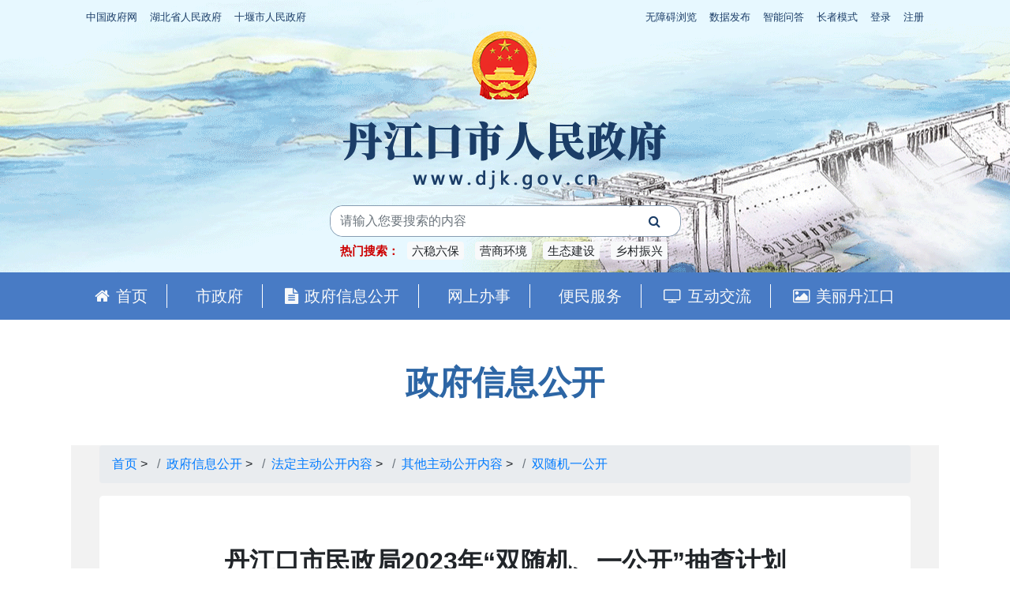

--- FILE ---
content_type: text/html
request_url: http://www.djk.gov.cn/xxgk/fdzdgk/qtzdgknr/ssjygk_98377/202304/t20230406_4214987.shtml
body_size: 5698
content:
<!DOCTYPE html>
<html>
	<head>
		<meta charset="utf-8">
		<meta http-equiv="X-UA-Compatible" content="IE=edge, chrome=1">
		<meta name="viewport" content="width=device-width, initial-scale=1, shrink-to-fit=no, user-scalable=no">
		<meta name="SiteName" content="丹江口市人民政府">
<meta name="SiteDomain" content="www.djk.gov.cn">
<meta name="SiteIDCode" content="4203810005">
<meta name="ColumnName" content="双随机一公开">
<meta name="ColumnType" content="双随机一公开">
<meta name="ArticleTitle" content="丹江口市民政局2023年“双随机、一公开”抽查计划">
<meta name="PubDate" content="2023-04-04 16:56">
<meta name="ContentSource" content="">
<meta name="Keywords" content="">
<meta name="Author" content="丹江口市-民政局">
<meta name="Description" content="">
<meta name="Url" content="http://www.djk.gov.cn/xxgk/fdzdgk/qtzdgknr/ssjygk_98377/202304/t20230406_4214987.shtml">
		<title>丹江口市民政局2023年“双随机、一公开”抽查计划 - 双随机一公开  - 丹江口市人民政府门户网站</title>
<meta name="keywords" content="www.djk.gov.cn" />
<meta name="description" content="丹江口市民政局2023年“双随机、一公开”抽查计划,双随机一公开,丹江口市人民政府门户网站,www.djk.gov.cn" />
		<link rel="stylesheet" href="//www.shiyan.gov.cn/material/css/font-awesome.min.css" />
		<link rel="stylesheet" href="//www.shiyan.gov.cn/material/css/bootstrap.min.css" />
		<link rel="stylesheet" href="//www.shiyan.gov.cn/material/css/swiper.min.css" />
		<link rel="stylesheet" href="//www.shiyan.gov.cn/material/css/global-style.css" />
		<script type="text/javascript" src="//www.shiyan.gov.cn/material/js/jquery-3.5.1.min.js"></script>
		<script type="text/javascript" src="//www.shiyan.gov.cn/material/js/jquery.cookie.js"></script>
		<script type="text/javascript" src="//www.shiyan.gov.cn/material/js/bootstrap.bundle.min.js"></script>
		<script type="text/javascript" src="//www.shiyan.gov.cn/material/js/swiper.min.js"></script>
                <link rel="stylesheet" href="http://www.djk.gov.cn/material/2021/css/index-main.css" />
		<link rel="stylesheet" href="http://www.djk.gov.cn/material/2021/css/xxgk-main.css" />
		<link rel="stylesheet" href="http://www.shiyan.gov.cn/material/css/share.min.css" />
		<link rel="stylesheet" href="http://www.shiyan.gov.cn/material/css/docs.css" />
		<script type="text/javascript" src="http://www.shiyan.gov.cn/material/js/page.js"></script>
		<script src="http://www.shiyan.gov.cn/material/js/jquery.share.min.js"></script>

	</head>
	<body id="Auxiliary">
                <!-- 无障碍头部开始 -->
		<div class="w-100 overflow-hidden position-fixed text-center" id="Au-Btn" style="display: none;">
			<div class="container">
				<a href="javascript:;" target="_self" title="辅助线" id="Au-Btn-Line"><i></i><em>辅助线</em></a>
				<a href="javascript:;" target="_self" title="高对比" id="Au-Btn-Contrast"><i></i><em>高对比</em></a>
				<a href="javascript:;" target="_self" title="页面放大" class="plr5" id="Au-Btn-Lagre"><i></i><em>页面放大</em></a>
				<a href="javascript:;" target="_self" title="页面缩小" class="plr5" id="Au-Btn-Small"><i></i><em>页面缩小</em></a>
				<a href="javascript:;" target="_self" title="局部放大" class="plr5" id="Au-Btn-Enlarge"><i></i><em>局部放大</em></a>
				<a href="javascript:;" target="_self" title="语音指读" class="plr5" id="Au-Btn-Voice"><i></i><em>语音指读</em></a>
				<a href="javascript:;" target="_self" title="重置" id="Au-Btn-Reset"><i></i><em>重置</em></a>
				<a href="http://www.shiyan.gov.cn/gxlm/sy/202007/t20200701_2075243.shtml" target="_blank" title="帮助" id="Au-Btn-Help"><i></i><em>帮助</em></a>
				<a href="javascript:;" target="_self" title="关闭" id="Au-Btn-Close"><i></i><em>关闭</em></a>
			</div>
		</div>
		<!-- 无障碍头部结束 -->
		<!-- 无障碍底部开始 -->
		<script type="text/javascript" src="http://www.djk.gov.cn/material/2021/voice/s2t.js"></script>
		<div class="position-absolute AuToolPage z-9999" id="Au-PageX" style="display: none;"></div>
		<div class="position-absolute AuToolPage z-9999" id="Au-PageY" style="display; none;"></div>
		<div class="position-fixed overflow-hidden AuToolEnlarge" id="Au-Enlarge" style="display: none;">
			<div class="text-center AuEnText">提示：在页面中移动鼠标，此处将突出显示相应文字。</div>
			<div class="text-center AuEnBtn">
				<a class="AuEnBtn-Close" href="javascript:;" target="_self">×</a>
				<a class="AuEnBtn-Ft" href="javascript:;" id="StranLink" name="StranLink" onclick="StranBody()" target="_self">繁体</a>
				<a class="AuEnBtn-Ping" href="javascript:;" target="_self">拼音</a>
			</div>
		</div>
		<script type="text/javascript" src="http://www.djk.gov.cn/material/2021/voice/auxiliary.js"></script>
		<script type="text/javascript" src="http://www.djk.gov.cn/material/2021/voice/monosyllabic.js"></script>
		<script type="text/javascript" src="http://www.djk.gov.cn/material/2021/voice/polyphonic.js"></script>
		<script type="text/javascript" src="http://www.djk.gov.cn/material/2021/voice/util.js"></script>
		<script type="text/javascript" src="http://www.djk.gov.cn/material/2021/voice/nodebug.min.js"></script>
		<link rel="stylesheet" href="http://www.djk.gov.cn/material/2021/voice/auxiliary.css">
		<!-- 无障碍底部结束 -->
		<style>
.wz-1b3d67{color:#1b3d67}
.logo{background-image:none !important}
.btn-white{color:#1b3d67;background-color:#fff;border-color:#fff;}
.form-control{border:none;border-radius:0;}
.border-radius-05{border-radius: 1rem;border: 1px solid #879cb2;}
.border-left-05{border-bottom-left-radius: 1rem;border-top-left-radius: 1rem;}
.border-right-05{border-bottom-right-radius: 1rem;border-top-right-radius: 1rem;}
.bg-487bc5{background:#487bc5}
</style>
<div class="sticky-top topbg">
			<link rel="stylesheet" href="http://www.djk.gov.cn/material/2021/css/header.css" />
			<div class="">
				<div class="container-xl">
					<header class="navbar navbar-expand py-0 pt-xl-2 top-nav">
						<ul class="navbar-nav z-9999">
							<li class="nav-item">
								<a href="http://www.gov.cn/" target="_blank" class="nav-link wz-1b3d67 d-none d-md-block py-1">中国政府网</a>
							</li>
							<li class="nav-item ">
								<a href="http://www.hubei.gov.cn/" target="_blank" class="nav-link wz-1b3d67 d-none d-md-block py-1">湖北省人民政府</a>
							</li>
							<li class="nav-item">
								<a href="http://www.shiyan.gov.cn/" target="_blank" class="nav-link wz-1b3d67 d-none d-md-block py-1">十堰市人民政府</a>
							</li>
						</ul>
						<ul class="navbar-nav ml-auto z-9999">
							<li class="nav-item obstacle">
								<a href="javascript:;" target="_self" id="obstacle" class="nav-link wz-1b3d67 d-none d-md-block py-1">无障碍浏览</a>
							</li>
							<li class="nav-item">
								<a href="http://www.djk.gov.cn/xxgk/fdzdgk/qtzdgknr/sjfb/index.shtml" target="_blank" class="nav-link wz-1b3d67 d-none d-md-block py-1">数据发布</a>
							</li>
							<li class="nav-item">
								<a href="http://www.djk.gov.cn/znwd/" class="nav-link wz-1b3d67 d-none d-md-block py-1">智能问答</a>
							</li>
							<li class="nav-item">
								<a href="http://www.djk.gov.cn/index_16656.shtml" target="_blank" class="nav-link wz-1b3d67 d-none d-md-block py-1">长者模式</a>
							</li>
							<li class="nav-item">
								<a id="login" href="javascript:void(0);" onclick="login();" class="nav-link wz-1b3d67 d-none d-md-block py-1">登录</a>
							</li>
							<li class="nav-item">
								<a id="zhuce" href="https://oauth.hubei.gov.cn:8443/hbyzw/zwfw/personInfo/personInfoReg.jsp?appCode=hbzfjyhpt" target="_blank" class="nav-link wz-1b3d67 d-none d-md-block py-1">注册</a>
							</li>
						</ul>
					</header>
				</div>
			</div>
			<div class="sticky-top">
				<div class="container-xl position-relative">
					<div class="row justify-content-center">
						<div class="col">
							<div class="px-4 px-md-0 text-center">
								<a href="http://www.djk.gov.cn/" target="_blank"><img src="http://www.djk.gov.cn/material/2021/images/logo.png" class="w-100-app" /></a>
							</div>
						</div>
					</div>
					<div class="row justify-content-center">
						<div class="col-5 d-none d-md-block d-lg-block d-xl-block">
							<div class="row">
								<div class="col-12">
									<form class="mt-2 mt-lg-2 border-radius-05" id="searchform" name="searchform" method="get" action="//www.shiyan.gov.cn/site/qsjs/search.html" target="_blank">
									<input type="hidden" name="siteId" value="7" />
									<input type="hidden" name="pageSize" value="10" />
									<div class="d-flex">
										<div class="flex-grow-1">
											<input type="text" class="form-control border-left-05" aria-label="搜索关键词" placeholder="请输入您要搜索的内容" name="searchWord" id="searchWord" />
										</div>
										<div>
											<div class="btn btn-white btn-block text-nowrap fa fa-search px-4 border-right-05" onclick="checkform();"></div>
										</div>
									</div>
									</form>
								</div>
							</div>
                                                <!--hotwords-->
                                                <div class="row d-none d-md-block d-lg-block d-xl-block mt-1 mb-2">
							<div class="col-12 text-nowrap text-truncate">
								<h5 class="overflow-hidden hotWord text-center">
                                                                        <a class="top-search-txt">热门搜索：</a>
									
									   <a href="http://www.shiyan.gov.cn/site/qsjs/search.html?siteId=7&pageSize=10&searchWord=%20%E5%85%AD%E7%A8%B3%E5%85%AD%E4%BF%9D&orderBy=all" class='badge badge-light font-weight-light mx-1'>六稳六保</a>
									
									   <a href="http://www.shiyan.gov.cn/site/qsjs/search.html?siteId=7&pageSize=10&searchWord=%E8%90%A5%E5%95%86%E7%8E%AF%E5%A2%83&orderBy=all" class='badge badge-light font-weight-light mx-1'>营商环境</a>
									
									   <a href="http://www.shiyan.gov.cn/site/qsjs/search.html?siteId=7&pageSize=10&searchWord=%E7%94%9F%E6%80%81%E5%BB%BA%E8%AE%BE&orderBy=all" class='badge badge-light font-weight-light mx-1'>生态建设</a>
									
									   <a href="http://www.shiyan.gov.cn/site/qsjs/search.html?siteId=7&pageSize=10&searchWord=%E4%B9%A1%E6%9D%91%E6%8C%AF%E5%85%B4&orderBy=all" class='badge badge-light font-weight-light mx-1'>乡村振兴</a>
									
								</h5>
							</div>
						</div>
                                                <!--hotwords-->
						</div>
					</div>
				</div>
				<div class="container-fluid bg-487bc5 h375">
					<div class="container-xl px-0 px-lg-3">
						<nav class="navbar navbar-expand navbar-dark main-nav px-0 px-md-2 h375">
							<div id="index_nav" class="collapse navbar-collapse overflow-hidden">
								<ul class="navbar-nav swiper-wrapper">
									<li class="nav-item swiper-slide">
										<a href="http://www.djk.gov.cn/" target="_blank" class="nav-link text-light py-0 bdr  pd22"><i class="fa fa-home pr-2 d-none d-lg-inline-block"></i>首页</a>
									</li>
									

									<li class="nav-item swiper-slide">
										<a href="http://www.djk.gov.cn/ldgq/" target="_blank" class='nav-link text-light py-0 bdr pd22'><i class="fa  pr-2 d-none d-lg-inline-block"></i>市政府</a>
									</li>

									<li class="nav-item swiper-slide">
										<a href="http://www.djk.gov.cn/xxgk/" target="_blank" class='nav-link text-light py-0 bdr pd22'><i class="fa fa-file-text pr-2 d-none d-lg-inline-block"></i>政府信息公开</a>
									</li>

									<li class="nav-item swiper-slide">
										<a href="http://zwfw.hubei.gov.cn/?areaId=420381000000" target="_blank" class='nav-link text-light py-0 bdr pd22'><i class="fa  pr-2 d-none d-lg-inline-block"></i>网上办事</a>
									</li>

									<li class="nav-item swiper-slide">
										<a href="http://www.djk.gov.cn/bmfw/" target="_blank" class='nav-link text-light py-0 bdr pd22'><i class="fa  pr-2 d-none d-lg-inline-block"></i>便民服务</a>
									</li>

									<li class="nav-item swiper-slide">
										<a href="http://www.djk.gov.cn/hdjl/" target="_blank" class='nav-link text-light py-0 bdr pd22'><i class="fa fa-television pr-2 d-none d-lg-inline-block"></i>互动交流</a>
									</li>


									<li class="nav-item swiper-slide">
										<a href="http://www.djk.gov.cn/mldjk/" target="_blank" class='nav-link text-light py-0 pd22'><i class="fa fa-image pr-2 d-none d-lg-inline-block"></i>美丽丹江口</a>
									</li>

									
								</ul>
							</div>
						</nav>
					</div>
				</div>
			</div>
			<script type="text/javascript" src="http://www.djk.gov.cn/material/2021/js/header.js"></script>
		</div>
                <div class="container-lg d-none d-lg-block">
				<div class="col-12 xxgk-banner px-2">
					<div class="text-center py-5">
						<p class="mb-0 text-blue fz-42">政府信息公开</p>
					</div>
				</div>
		</div>
		<div class="container-lg xxgk-mian-bg">
			<nav aria-label="breadcrumb" class="d-none d-md-block d-lg-block d-xl-block">
				<ol class="breadcrumb">
					<a href="../../../../../" target="_self" title="首页" class='breadcrumb-item CurrChnlCls'>首页</a>&nbsp;&gt;&nbsp;<a href="../../../../" target="_self" title="政府信息公开" class='breadcrumb-item CurrChnlCls'>政府信息公开</a>&nbsp;&gt;&nbsp;<a href="../../../" target="_self" title="法定主动公开内容" class='breadcrumb-item CurrChnlCls'>法定主动公开内容</a>&nbsp;&gt;&nbsp;<a href="../../" target="_self" title="其他主动公开内容" class='breadcrumb-item CurrChnlCls'>其他主动公开内容</a>&nbsp;&gt;&nbsp;<a href="../" target="_self" title="双随机一公开" class='breadcrumb-item CurrChnlCls'>双随机一公开</a>
				</ol>
			</nav>
			<div class="row">
				<div class="col-12">
					<div class="jumbotron bg-white px-1 px-md-3">
						<div class="doc-title">
							<h2 class="text-justify text-md-center font-weight-bold pb-3">
								丹江口市民政局2023年“双随机、一公开”抽查计划
							</h2>
							<h5 class="text-justify text-md-center font-weight-light">
								
							</h5>
							<div class="row mx-3 row-cols-1 row-cols-md-2 row-cols-xl-3 border border-top-0 border-left-0">
								<div class="col border-top border-left">
									<div class="row">
										<div class="col-12 col-md-4 text-left text-md-right lh-300 border-right">索引号</div>
										<div class="col-12 col-md-8 lh-300">011433020/2023-16037</div>
									</div>
								</div>
								<div class="col border-top border-left">
									<div class="row">
										<div class="col-12 col-md-4 text-left text-md-right lh-300 border-right">主题分类</div>
										<div class="col-12 col-md-8 lh-300">
											社团管理
											
											
										</div>
									</div>
								</div>
								<div class="col border-top border-left">
									<div class="row">
										<div class="col-12 col-md-4 text-left text-md-right lh-300 border-right">发文日期</div>
										<div class="col-12 col-md-8 lh-300">2023年04月04日 16:56:27</div>
									</div>
								</div>
								<div class="col border-top border-left">
									<div class="row">
										<div class="col-12 col-md-4 text-left text-md-right lh-300 border-right">发布机构</div>
										<div class="col-12 col-md-8 lh-300">丹江口市民政局</div>
									</div>
								</div>
								<div class="col border-top border-left">
									<div class="row">
										<div class="col-12 col-md-4 text-left text-md-right lh-300 border-right">文号</div>
										<div class="col-12 col-md-8 lh-300">无</div>
									</div>
								</div>
								<div class="col border-top border-left">
								</div>
							</div>
						</div>
						<div class="doc-content">
							<div class="text-justify fz-18 lh-225">
								<div>
									
										
											
										
									
								</div>
								<p>
									<div class="view TRS_UEDITOR trs_paper_default trs_web"><div class="ue_table"><table cellpadding="0" cellspacing="0" border="1" style="border-color: rgb(51, 51, 51); border-collapse: collapse;"><colgroup><col width="56" style="width:56px"/><col width="72" style="width:72px"/><col width="199" style="width:199px"/><col width="168" style="width:168px"/><col width="72" style="width:72px"/><col width="160" style="width:160px"/><col width="190" style="width:190px"/><col width="72" style="width:72px" span="2"/></colgroup><tbody><tr style="height:76px" class="firstRow"><td height="76" width="56" style="">序号</td><td width="72" style="">联合抽查计划名称</td><td width="199" style="">联合抽查事项</td><td width="168" style="">检查对象</td><td width="72" style="">抽查比例</td><td width="160" style="">发起部门实施机构</td><td width="190" style="">配合部门实施机构</td><td width="72" style="">抽查频次及实施起始时间</td><td width="72" style="">备注</td></tr><tr style="height:76px"><td height="76" width="56" style="">1</td><td width="72" style="">全市性社会组织联合抽查</td><td width="199" style="">117.行业协会商会活动检查</td><td width="168" style="">全市性社会团体和民办非企业单位</td><td width="72" style="">5%</td><td width="160" style="">市民政局政策法规股</td><td width="190" style="">市市场监管局市场交易和价格监管股</td><td width="72" style="">1次/年；8月第1周</td><td width="72" style="">按照行业信用分类标准确定抽查比例</td></tr><tr style="height:76px"><td height="76" width="56" style="">2</td><td width="72" style="">殡葬服务单位联合抽查</td><td width="199" style="">116.殡葬服务单位（经营性、公益性公墓)建设经营情况检查</td><td width="168" style="">殡葬服务单位（殡仪馆、殡仪服务中心、公墓）</td><td width="72" style="">50%</td><td width="160" style="">市民政局社会事务股</td><td width="190" style="">市自规局建设项目规划管理股<br/>市市场监管局市场交易和价格监管股</td><td width="72" style="">1次/年；8月第2周</td><td width="72" style="">按照行业信用分类标准确定抽查比例</td></tr><tr style="height:109px"><td height="109" width="56" style="">3</td><td width="72" style="">养老机构联合抽查</td><td width="199" style="">154.养老机构建筑消防设计审查和验收情况检查</td><td width="168" style="">全省备案登记养老机构</td><td width="72" style="">30%</td><td width="160" style="">市民政局社会救助股</td><td width="190" style="">住建局消防工程管理股<br/>消防救援大队<br/>市市场监管局特设股、餐饮服务监管股</td><td width="72" style="">11月底前</td><td width="72" style=""><br/></td></tr></tbody></table></div><p><br/></p></div>
								</p>
								<p class="upload">
									
								</p>
								<p>
									
								</p>
							</div>
							<div>
								<SCRIPT LANGUAGE="JavaScript">
									createPageHTML("1", "0", "t20230406_4214987", "shtml", "pagination justify-content-center");
								</SCRIPT>
							</div>
						</div>
						<div class="social-share" data-sites="weibo,wechat,qq,qzone"></div>
					</div>
				</div>
			</div>
		</div>
		<div class="d-none d-md-block d-lg-block d-xl-block">
			<div class="clearfix"></div>
		<footer class="bg-dark">
			<div class="container-lg">
				<div class="container py-4">
					<div class="d-flex align-items-center justify-content-between">
						<div class="">
							<div class="d-flex flex-wrap text-white lh-200">
								<div class="px-2">主办单位：丹江口市人民政府</div>
								<div class="px-2">主管：丹江口市人民政府</div>
								<div class="px-2">地址：丹江口市人民路16号</div>
								<div class="px-2">电话：0719-5612345</div>
								<div class="px-2">邮箱：hbdjkzk@163.com</div>
								<div class="px-2 d-none d-xl-block"><a href="http://www.beian.gov.cn/portal/registerSystemInfo?recordcode=42038102000162" target="_blank" class="text-reset">鄂公网安备 42038102000162号</a></div>
								<div class="px-2 d-none d-xl-block"><a href="https://beian.miit.gov.cn/" target="_blank" class="text-reset">鄂ICP备07003582号-2</a></div>
								<div class="px-2 d-none d-xl-block">政府网站标识码：4203810005</div>
								<div class="px-2 d-none d-xl-block"><a href="http://www.djk.gov.cn/map_11268.shtml" class="text-reset">网站地图</a></div>
								<div class="px-2">技术支持：<a href="http://www.shiyan.gov.cn/" target="_blank" class="text-reset">十堰政府网</a></div>
							</div>
						</div>
						<div class="mx-2 d-none d-xl-block">
							<a href="javascript:void(0);" target="_blank" onclick="confirmAway('https://www.12377.cn/jbxzxq/sql_web.html');return false;"><img src="//www.shiyan.gov.cn/material/images/webjb.jpg" /></a>
						</div>
						<div class="mx-2 d-none d-xl-block">
							<a href="javascript:void(0);" target="_blank" onclick="confirmAway('https://www.12377.cn');return false;"><img src="//www.shiyan.gov.cn/material/images/blxxjb.png" /></a>
						</div>
						<div class="mx-2 d-none d-xl-block">
							<img src="//www.shiyan.gov.cn/material/images/jbdh.png" />
						</div>
						<div class="mx-2 d-none d-xl-block">
							<script id="_jiucuo_" sitecode='4203810005' src='//www.hubei.gov.cn/2018/js/jiucuo.js'></script>
						</div>
						<div class="d-none d-xl-block">
							<script type="text/javascript" src="//www.djk.gov.cn/material/2021/js/conac.js"></script>
						</div>
					</div>
				</div>
			</div>
			<div class="d-none">
				<script type="text/javascript">
					var _hmt = _hmt || [];
					(function() {
						var hm = document.createElement("script");
						hm.src = "//hm.baidu.com/hm.js?d49d789d7155624a5a39290671927f96";
						var s = document.getElementsByTagName("script")[0];
						s.parentNode.insertBefore(hm, s);
					})();
				</script>
				<script type="text/javascript" src="https://s95.cnzz.com/z_stat.php?id=1256284228&web_id=1256284228"></script>
			</div>
		</footer>
		<script type="text/javascript" src="http://www.djk.gov.cn/material/xxgk/js/footer.js"></script>
		</div>
		<div class="d-block d-md-none d-lg-none d-xl-none p-4"><button type="button" class="btn btn-primary btn-lg btn-block" onclick="javascript:history.back();">返回</button></div>
		<!-- 归档开始 -->
		
		<!-- 归档结束 -->
		<script type="text/javascript" src="http://www.djk.gov.cn/material/xxgk/js/xxgk-main.js"></script>

	</body>
</html>

--- FILE ---
content_type: text/css
request_url: http://www.shiyan.gov.cn/material/css/global-style.css
body_size: 856
content:
/* width */
.w-192 {
	width: 192px;
}

.w-1400 {
	width: 1400px;
}

.max-width-1400 {
	max-width: 1400px;
}
/*background*/
.bg-primary {
	background-color: #0b81e1 !important;
}

.background-light-rgba-50 {
	-webkit-backdrop-filter: saturate(180%) blur(10px);
	backdrop-filter: saturate(180%) blur(10px);
	background-color: rgba(255, 255, 255, .5) !important;
}

.background-light-rgba-70 {
	-webkit-backdrop-filter: saturate(180%) blur(10px);
	backdrop-filter: saturate(180%) blur(10px);
	background-color: rgba(255, 255, 255, .7) !important;
}

.background-dark-rgba-70 {
	-webkit-backdrop-filter: saturate(180%) blur(10px);
	backdrop-filter: saturate(180%) blur(10px);
	background-color: rgba(0, 0, 0, .7) !important;
}

/* font-family */
@font-face {
	font-family: 'fzxbs';
	src: url('../fonts/fz.ttf') format('truetype');
}

/*font-size*/
.fz-12 {
	font-size: 0.75rem;
}

.fz-14 {
	font-size: 0.875rem;
}

.fz-15 {
	font-size: 0.9375rem;
}

.fz-16 {
	font-size: 1rem;
}

.fz-18 {
	font-size: 1.125rem;
}

.fz-20 {
	font-size: 1.25rem;
}

.fz-21 {
	font-size: 1.3125rem;
}

.fz-22 {
	font-size: 1.375rem;
}

.fz-24 {
	font-size: 1.5rem;
}

.fz-26 {
	font-size: 1.625rem;
}

.fz-28 {
	font-size: 1.75rem;
}

.fz-30 {
	font-size: 1.875rem;
}

.fz-32 {
	font-size: 2rem;
}

.fz-35 {
	font-size: 2.1875rem;
}

.fz-38 {
	font-size: 2.375rem;
}

.fz-40 {
	font-size: 2.5rem;
}

.fz-42 {
	font-size: 2.625rem;
}

.fz-46 {
	font-size: 2.875rem;
}

.fz-56 {
	font-size: 3.5rem;
}

.fz-60 {
	font-size: 3.75rem;
}

.fz-80 {
	font-size: 5rem;
}

.fz-100 {
	font-size: 6.25rem;
}


/*line-height*/
.lh-100 {
	line-height: 1;
}

.lh-115 {
	line-height: 1.15;
}

.lh-125 {
	line-height: 1.25;
}

.lh-150 {
	line-height: 1.5;
}

.lh-175 {
	line-height: 1.75;
}

.lh-180 {
	line-height: 1.80;
}


.lh-200 {
	line-height: 2 !important;
}

.lh-225 {
	line-height: 2.25;
}

.lh-240 {
	line-height: 2.4;
}

.lh-250 {
	line-height: 2.5;
}

.lh-255 {
	line-height: 2.55;
}

.lh-265 {
	line-height: 2.65;
}

.lh-275 {
	line-height: 2.75;
}

.lh-300 {
	line-height: 3;
}

/*text-indent*/
.text-indent-2 {
	text-indent: 2em;
}

/*text-color*/
.text-blue {
	color: #0064b5 !important;
}

/*z-index*/
.z-n1 {
	z-index: -1 !important;
}

.z-1 {
	z-index: 1 !important;
}

.z-50 {
	z-index: 50 !important;
}

.z-99 {
	z-index: 99 !important;
}

.z-9999 {
	z-index: 9999 !important;
}

/*box-shadow*/
.box-shadow-0 {
	box-shadow: 0 0 1rem rgba(0, 0, 0, 0.15) !important;
}

/*text-shadow*/
.text-shadow-2 {
	text-shadow: 0.125rem 0.125rem 0.125rem rgba(0, 0, 0, 1) !important;
}

/*letter-spacing*/
.letter-spacing-1 {
	letter-spacing: 0.0625rem;
}

.letter-spacing-2 {
	letter-spacing: 0.125rem;
}

.letter-spacing-3 {
	letter-spacing: 0.1875rem;
}

.letter-spacing-4 {
	letter-spacing: 0.25rem;
}

.letter-spacing-5 {
	letter-spacing: 0.3125rem;
}

.letter-spacing-6 {
	letter-spacing: 0.375rem;
}

.letter-spacing-7 {
	letter-spacing: 0.4375rem;
}

.letter-spacing-8 {
	letter-spacing: 0.5rem;
}

.letter-spacing-9 {
	letter-spacing: 0.5625rem;
}

.letter-spacing-10 {
	letter-spacing: 0.625rem;
}

/* text */
.text-black-70 {
	color: rgba(0,0,0,.7)!important;
}
/* qrcode */
.divcode{width:182px;height:182px;margin:0 auto}
#qrcode{
	width: 180px;
    height: 180px;
    margin: 10px auto;
    padding: 10px;
    border: 1px solid #ccc;
}

--- FILE ---
content_type: text/css
request_url: http://www.djk.gov.cn/material/2021/css/index-main.css
body_size: 3666
content:
body{background-color:#f5f5f5;}
.topbg{background-image: url(http://www.djk.gov.cn/material/2021/images/bg.jpg);background-repeat: no-repeat;}
.w-100-app{width:100%!important}
.sy-bs-bg{ background:url(http://www.djk.gov.cn/material/2021/images/sybsbg.jpg); background-size:100% 100%; height:auto }
.bs-big-title a { font-size:2.2rem; color:#FFFFFF; font-weight:bold; line-height:80px; padding-left:0}
.bs-tjdata{ margin-left:0; height:120px;}
.bs-tjdata ul li{ float:left; width:33%; height:100px; padding-left:0;list-style: none;}
.bs-tjdata ul li .t1{ font-size:15px; color:#DAE8F5; line-height:30px}
.bs-tjdata ul li .t2{ font-size:35px; color:#ffffff; line-height:60px}
.bs-tjdata ul li .t3{ font-size:15px; color:#DAE8F5; line-height:30px}
.bs-ywtb{ width:95%; height:158px; background:url(http://www.djk.gov.cn/material/2021/images/sybsbg-bg.png); background-size:100% 100%; padding-top:20px; margin-top:30px}
.bs-ywtb .l{ width:200px; height:47px; background:url(http://www.djk.gov.cn/material/2021/images/logo_zwfw.png); margin-left:110px;}
.bs-ywtb .b{ width: 80%;/* margin: 0 auto; */margin-top:20px;margin-left: 11%; position:relative}
.bs-ywtb .b a{ display:block; background:#38BFEF; color:#FFFFFF; height:40px; float:left; width:30%; line-height:40px; text-align:center; border-radius:5px; font-size:16px; font-weight:bold}
.bs-ywtb .b a:nth-last-child(2){background:#FF9900}
.bs-ywtb .b a:hover{ background:#FFFFFF; color:#FF0000}
.bs-ywtb .b div{ width:5%; float:left; height:40px}

.zwfw-bg {
    background: url(http://www.djk.gov.cn/material/2021/images/sybsbg-bg.png) no-repeat top center;
	border-radius: 0.5rem;	
}
.bszn ul li{background:#38bfef;border-radius:0.2rem;}
.bszn ul li a{color:#fff;font-size:16px;font-weight:bold;}
.bszn ul li:hover{background:#FF9900;}

.table-info, .table-info>td, .table-info>th {
    background-color: #f5f9fa;
}
.table-info tbody+tbody, .table-info td, .table-info th, .table-info thead th {
    border-color: #f5f9fa;
}
.dczj-bg {background-image: linear-gradient(to right, #605def, #8482f4);}
.dczj-bg2 {background-image: linear-gradient(to right, #1673e6 , #5689ea);}
.linkbg{background:url(http://www.djk.gov.cn/material/2021/images/linkbg.jpg) no-repeat}
.bg-e6f1fb{background:#e6f1fb}
.color-487bc5{color:#487bc5}
.color-fff{color:#fff}
.color-666{color:#666}
.shadow-yuan {
    box-shadow:0 .2rem 0.5rem rgba(0,0,0,.15)!important;;
    border-radius: 50%;
}
.btn-sosuo{background: #487bc5;color: #fff;}
#wzInfo li {color:#fff;font-size:20px}
.border-on .active::before {
    background: #487bc5;
    content: "";
    height: 16px;
    left: 50%;
    position: relative;
    bottom: -5px;
    transform: rotate(45deg);
    width: 10px;
    margin-left: -5px
}
/* 按钮基础样式开始 */
.button {
	display: block;
	border: none;
	background: none;
	color: inherit;
	vertical-align: middle;
	position: relative;
	z-index: 1;
	-webkit-backface-visibility: hidden;
	-moz-osx-font-smoothing: grayscale;
}

.button:focus {
	outline: none;
}

.button>span {
	vertical-align: middle;
}

/* Text color adjustments (we could stick to the "inherit" but that does not work well in Safari) */
.bg-1 .button {
	color: #37474f;
	border-color: #37474f;
}

.bg-2 .button {
	color: #ECEFF1;
	border-color: #ECEFF1;
}

.bg-3 .button {
	color: #fff;
	border-color: #fff;
}

/* Sizes */
.button--size-s {
	font-size: 14px;
}

.button--size-m {
	font-size: 16px;
}

.button--size-l {
	font-size: 18px;
}

/* Typography and Roundedness */
.button--text-upper {
	letter-spacing: 2px;
	text-transform: uppercase;
}

.button--text-thin {
	font-weight: 300;
}

.button--text-medium {
	font-weight: 500;
}

.button--text-thick {
	font-weight: 600;
}

.button--round-s {
	border-radius: 5px;
}

.button--round-m {
	border-radius: 15px;
}

.button--round-l {
	border-radius: 40px;
}

/* Borders */
.button--border-thin {
	border: 1px solid;
}

.button--border-medium {
	border: 2px solid;
}

.button--border-thick {
	border: 3px solid;
}

/* 按钮基础样式结束 */
.color-999898{color: #999898 !important;}
/*【首页】头条开始*/
.index-tt-bg {
	background: #f4f4f4;
}

.index-tt h2 {
	font-size: 1.5rem;
}

.index-tt ul li {
	color: #487bc5 !important;
}

@media (min-width: 576px) {
	.index-tt h2 {
		font-size: 2.5em;
	}
}

@media (min-width: 1200px) {
	.index-tt h2 {
		font-size: 2.5rem;
	}
}

.bdr{border-right: 1px solid #fff;}
.top-search-txt {
    color: #CC0000!important;
    text-align: right;
    font-weight: bold;
    font-size: 75%;
}
.h375{height: 3.75rem;}
/*【首页】头条结束*/

/*【首页】焦点图开始*/
#focusBox .swiper-button-next,
#focusBox .swiper-button-prev {
	color: #fff !important;
	height: 5rem;
	position: absolute;
	text-align: center;
	top: 50%;
	margin-top: -2.5rem;
	transition: all 0.3s ease 0s;
	width: 2.5rem;
	margin-left: 0;
	opacity: 1;
	visibility: hidden;
	-webkit-backdrop-filter: saturate(180%) blur(10px);
	backdrop-filter: saturate(180%) blur(10px);
	background-color: rgba(0, 0, 0, 0.5) !important;
}

#focusBox .swiper-button-next {
	right: 0;
}

#focusBox .swiper-button-prev {
	left: 0;
}

#focusBox:hover .swiper-button-next,
#focusBox:hover .swiper-button-prev {
	opacity: 1;
	visibility: visible;
}

#focusBox .swiper-button-next:hover,
#focusBox .swiper-button-prev:hover {
	-webkit-backdrop-filter: saturate(180%) blur(10px);
	backdrop-filter: saturate(180%) blur(10px);
	background-color: rgba(0, 81, 151, 0.5) !important;
}

#focusBox .thumb-img {
	height: 0;
	padding-top: 62.825%;
	background-position: center;
	background-size: cover;
	background-repeat: no-repeat;
}

#focusBox .swiper-slide span {
	width: 100%;
	-webkit-backdrop-filter: saturate(180%) blur(10px);
	backdrop-filter: saturate(180%) blur(10px);
	background-color: rgba(0, 0, 0, 0.5) !important;
	bottom: 0;
	color: #fff;
	display: inline-block;
	font-size: 17px;
	left: 0;
	padding: 0.75rem;
	position: absolute;
	z-index: 1;
	transform: translateX(0px) scale(1, 1);
}

#focusBox .swiper-slide:hover span {
	transform: translateX(0px) scale(1, 1);
}

#focusBox .swiper-pagination-bullet {
	border: 1px solid #fff;
	border-radius: 100%;
	display: inline-block;
	height: 12px;
	margin: 0 4px;
	width: 12px;
	opacity: 1;
	background: #fff;
}

#focusBox .swiper-pagination-bullet-active {
	background: #487bc5;
	width: 1.5625rem;
	border-radius: 0.625rem;
	border: none;
	transition: all .3s;
	-moz-transition: all .3s;
	-webkit-transition: all .3s;
	-o-transition: all .3s;
}

@media (min-width: 768px) {
	#focusBox .swiper-slide span {
		padding: 12px 120px 12px 35px;
	}
    .w-100-app{width:417px !important}
}

/*【首页】焦点图结束*/

/* 热点专题开始 */
.hot-special .text-info {
	color: #a7afc6 !important;
}

.hot-special .border-info {
	border-color: #a7afc6 !important;
}

.str_wrap {
	overflow: hidden;
	//zoom:1;
	width: 100%;
	position: relative;
	-moz-user-select: none;
	-khtml-user-select: none;
	user-select: none;
	white-space: nowrap;
}

.str_move {
	white-space: nowrap;
	position: absolute;
	top: 0;
	left: 0;
	cursor: move;
}

.str_move_clone {
	display: inline-block;
	//display:inline;
	//zoom:1;
	vertical-align: top;
	position: absolute;
	left: 100%;
	top: 0;
}

.str_vertical .str_move_clone {
	left: 0;
	top: 100%;
}

.str_down .str_move_clone {
	left: 0;
	bottom: 100%;
}

.str_vertical .str_move,
.str_down .str_move {
	white-space: normal;
	width: 100%;
}

.str_static .str_move,
.no_drag .str_move,
.noStop .str_move {
	cursor: inherit;
}

.str_wrap img {
	max-width: none !important;
}

/* 热点专题结束 */

/*【首页】Tab切换开始*/
.border-on .active {
	background: #487bc5;
}

.font-weight-bold-on .active {
	font-weight: 700 !important;
}

.text-color-on .active {
	color: #fff;
}

.text-color2-on .active {
	color: #487bc5;
}

.bg-color-on {
	background: #eee !important;
}

.bg-color2-on {
	background-image: linear-gradient(to right, #fff, #afdcf1);
}

.index-t1 {
	font-size: 1.125rem !important;
	border-color: #969696 !important;
}

.border-1 {
	border-width: 0.25rem !important;
}

@media (min-width: 992px) {
	.index-t1 {
		font-size: 1.25rem !important;
	}
}

@media (min-width: 1400px) {
	/* .index-list1 {
		font-size: 1.25rem;
	}
	
	.index-list2 .px-3 {
		padding-left: 1.5rem!important;
		padding-right: 1.5rem!important;
	}
	
	.index-list2 .p-2 {
		padding-left: 1rem!important;
		padding-right: 1rem!important;
	}
	
	.index-list3 .fz-16 {
		font-size: 20px!important;
	}
	
	.index-list3 .fz-14 {
		font-size: 18px!important;
	}
	
	.index-list3 .card-body {
		padding-top: 1rem!important;
		padding-bottom: 1rem!important;
	} */
}

/*【首页】Tab切换结束*/



/* 通栏banner3开始 */
.public-ad3 {
	height: 5.625rem;
}

.public-ad3 img {
	height: 5.625rem;
}

/* 通栏banner3结束 */

/* 【首页】郧西视频开始 */

.index-sp-list .thumb-img {
	height: 0;
	padding-top: 70.89%;
	background-position: center;
	background-size: cover;
	background-repeat: no-repeat;
}

.index-sp-list .swiper-slide span {
	width: 100%;
	-webkit-backdrop-filter: saturate(180%) blur(10px);
	backdrop-filter: saturate(180%) blur(10px);
	background-color: rgba(0, 81, 151, 0.5) !important;
	bottom: 0;
	color: #fff;
	display: inline-block;
	font-size: 17px;
	left: 0;
	padding: 0.75rem;
	position: absolute;
	z-index: 1;
	transform: translateX(0px) scale(1, 1);
}

/* 【首页】郧西视频结束 */

/* 【首页】信息公开按钮开始 */

.index-xxgk-btn {
	color: #487bc5 !important;
}

.index-xxgk-btn a {
	background: #c9e7f5 !important;
}

.index-xxgk-btn a:hover {
	background: #dae0e5 !important;
}

.index-xxgk-btn .button--rayen {
	overflow: hidden;
	padding: 0;
	width: 230px;
}

.index-xxgk-btn .button--rayen::before {
	content: attr(data-text);
	position: absolute;
	top: 0;
	left: -1px;
	width: 100%;
	height: 100%;
	background: #487bc5;
	-webkit-transform: translate3d(-100%, 0, 0);
	transform: translate3d(-100%, 0, 0);
	color: #fff;
}

.index-xxgk-btn .button--rayen>span {
	display: block;
}

.index-xxgk-btn .button--rayen::before,
.index-xxgk-btn .button--rayen>span {
	padding: 1.323em 0;
	-webkit-transition: -webkit-transform 0.3s;
	transition: transform 0.3s;
	-webkit-transition-timing-function: cubic-bezier(0.75, 0, 0.125, 1);
	transition-timing-function: cubic-bezier(0.75, 0, 0.125, 1);
}

.index-xxgk-btn .button--rayen:hover::before {
	-webkit-transform: translate3d(0, 0, 0);
	transform: translate3d(0, 0, 0);
}

.index-xxgk-btn .button--rayen:hover>span {
	-webkit-transform: translate3d(0, 100%, 0);
	transform: translate3d(0, 100%, 0);
}

/* 【首页】信息公开按钮结束 */

/*【首页】网上办事开始*/
.index-wsbs-bg {
	background: url(../images/index-wsbs-bg.png) repeat-x center bottom;
	background-size: 100% 100%;
}

.index-wsbs-bg .text-color-on {
	color: #487bc5 !important;
}

.index-wsbs-bg .bg-color-blue {
	background-color: #487bc5 !important;
}

.index-wsbs-bg .text-primary {
	color: #487bc5 !important;
}

@media (min-width: 768px) {
	.letter-spacing-1 {
		letter-spacing: 0.5rem;
	}

}

/*【首页】网上办事结束*/

/* 【首页】政务服务按钮开始 */
.index-fw-btn i {
	transition: all .3s;
}

.index-fw-btn .fa-stack-2x {
	color: #f2f8ff;
}

.index-fw-btn a:hover .fa-stack-2x {
	color: #487bc5;
	-webkit-transform: scale3d(0.9, 0.9, 1);
	transform: scale3d(0.9, 0.9, 1);
}

.index-fw-btn .fa-stack-1x {
	color: #487bc5;
}

.index-fw-btn a:hover .fa-stack-1x {
	color: #fff;
}

.index-bmfw-btn .fa-stack-1x {
	background-clip: text;
	-webkit-background-clip: text;
	color: transparent;
}

.index-bmfw-btn li:nth-child(1) .fa-stack-1x {
	background-image: linear-gradient(#fec6b2 10%, #f77c5d);
}

.index-bmfw-btn li:nth-child(2) .fa-stack-1x {
	background-image: linear-gradient(#a0d0fe 10%, #72a9fa);
}

.index-bmfw-btn li:nth-child(3) .fa-stack-1x {
	background-image: linear-gradient(#fedf97 10%, #fca648);
}

.index-bmfw-btn li:nth-child(4) .fa-stack-1x {
	background-image: linear-gradient(#88fea2 10%, #53e090);
}

/* 【首页】政务服务按钮结束 */

/* 【首页】权责清单按钮开始 */

.index-qzqd-btn {
	color: #343a40 !important;
}

.index-qzqd-btn a {
	background: #f3f8ff !important;
}

.index-qzqd-btn a:hover {
	color: #fff !important;
}

.index-qzqd-btn .button--ujarak {
	-webkit-transition: border-color 0.4s, color 0.4s;
	transition: border-color 0.4s, color 0.4s;
}

.index-qzqd-btn .button--ujarak::before {
	content: '';
	position: absolute;
	top: 0;
	left: 0;
	width: 100%;
	height: 100%;
	background: #487bc5;
	z-index: -1;
	opacity: 0;
	-webkit-transform: scale3d(0.7, 1, 1);
	transform: scale3d(0.7, 1, 1);
	-webkit-transition: -webkit-transform 0.4s, opacity 0.4s;
	transition: transform 0.4s, opacity 0.4s;
	-webkit-transition-timing-function: cubic-bezier(0.2, 1, 0.3, 1);
	transition-timing-function: cubic-bezier(0.2, 1, 0.3, 1);
}

.index-qzqd-btn .button--ujarak:hover::before {
	opacity: 1;
	-webkit-transform: translate3d(0, 0, 0);
	transform: translate3d(0, 0, 0);
}

/* 【首页】权责清单按钮结束 */

/* 【首页】问政互动按钮开始 */

.index-wz-btn a {
	transition: all .3s;
}

.index-wz-btn .text-colos1,
.index-wz-btn .text-colos2,
.index-wz-btn .text-colos3,
.index-wz-btn .text-colos4 {
	background-clip: text;
	-webkit-background-clip: text;
	color: transparent;
}

.index-wz-btn .text-colos1 {
	background-image: linear-gradient(#37b6e1 10%, #37b6e1);
}

.index-wz-btn .text-colos2 {
	background-image: linear-gradient(#eb9a38 10%, #eb9a38);
}

.index-wz-btn .text-colos3 {
	background-image: linear-gradient(#699ceb 10%, #699ceb);
}

.index-wz-btn .text-colos4 {
	background-image: linear-gradient(#99cc61 10%, #99cc61);
}

/* 【首页】问政互动按钮结束 */

/* 【首页】在线访谈开始 */

.index-ft-list .thumb-img {
	height: 0;
	padding-top: 62.5%;
	background-position: center;
	background-size: cover;
	background-repeat: no-repeat;
}

.index-ft-list .swiper-slide span {
	width: 100%;
	-webkit-backdrop-filter: saturate(180%) blur(10px);
	backdrop-filter: saturate(180%) blur(10px);
	background-color: rgba(0, 0, 0, 0.5) !important;
	bottom: 0;
	color: #fff;
	display: inline-block;
	font-size: 17px;
	left: 0;
	padding: 0.75rem;
	position: absolute;
	z-index: 1;
	transform: translateX(0px) scale(1, 1);
}

/* 【首页】在线访谈结束 */

/* 【首页】底部banner开始 */
.public-bottom-ad {
	height: 5.75rem;
}

.public-bottom-ad img {
	height: 5.75rem;
}

.index-ztzl-container {
	height: 5.75rem;
}

.index-ztzl-container img {
	height: 5.75rem;
}

/* 【首页】底部banner结束 */


--- FILE ---
content_type: text/css
request_url: http://www.djk.gov.cn/material/2021/css/xxgk-main.css
body_size: 2174
content:
@media (min-width: 1200px) {
	.container {
		max-width: 1100px!important;
	}

	.container-md {
		max-width: 1100px!important;
	}

	.container-lg {
		max-width: 1100px!important;
	}
}

body {
	background: none;
}

@media (min-width: 992px) {
	body {
		background: none;
	}
}

/*å¤´éƒ¨bannerå¼€å§‹*/
.bg-primary {
	background: rgba(45, 102, 165, 1) !important;
}

header {
	background: rgba(255, 255, 255, 1);
	box-shadow: 0 0.5rem 1rem rgba(0, 0, 0, 0.15) !important;
}

@media (min-width: 992px) {
	.sticky-top {
		position: relative;
	}

	.logo {
		background: url(../images/guohui.png) no-repeat left center;
		background-size: 4.375rem;
		padding-left: 5rem;
		font-size: 2.1875rem;
	}

	header {
		background: none !important;
		box-shadow: none !important;
	}
}

.xxgk-banner {
	font-size: 1rem;
	font-weight: 400 !important;
	color: #000000;
	text-shadow: none;
}

.xxgk-banner hr {
	width: 30.5rem;
	border-width: 0.125rem;
	right: 10rem;
}



@media (min-width: 992px) {
	.xxgk-banner {
		font-size: 6.25rem;
		font-weight: 700 !important;
		background: none;
		color: #fff;
		text-shadow: 0.125rem 0.125rem 0.125rem rgba(0, 0, 0, 1) !important;
		box-shadow: none !important;
	}
}

/*å¤´éƒ¨bannerç»“æŸ*/

/*ä¸»ä½“èƒŒæ™¯*/
@media (min-width: 992px) {
	.xxgk-mian-bg {
		background: rgba(242, 242, 242, 1);
		padding-left: 2.25rem;
		padding-right: 2.25rem;
	}
}

/*ä¸»ä½“èƒŒæ™¯*/

/*æ»‘åŠ¨å¯¼èˆªå¼€å§‹*/

.main-nav .nav-item {
	width: 6.5rem;
	text-align: center;
}

.main-nav .navbar-nav li:last-child {
	border: none !important;
}

@media (min-width: 768px) {
	.sticky-top {
		position: relative;
	}

	.navbar-expand-md .navbar-nav .nav-link {
		padding-right: 0;
		padding-left: 0;
	}
}

@media (min-width: 992px) {
	.main-nav {
		border-bottom:0;
	}

	.main-nav .nav-item {
		width: 16.67%;
	}
}

@media (min-width: 1200px) {

	.main-nav .nav-item,
	.main-nav .navbar-brand {
		font-size: 1.125rem;
		z-index: 99;
		padding-top: .3125rem;
		padding-bottom: .3125rem;
	}

	.index-nav-bg {
		width: 150px;
		height: 61px;
		bottom: 0;
		left: 0;
		background: url(http://www.shiyan.gov.cn/material/images/index-nav-bg.png);
		background-size: 100% 100%;
	}
}

/*æ»‘åŠ¨å¯¼èˆªç»“æŸ*/

/*æœç´¢å¼€å§‹*/
.xxgk-search .bg-white {
	background: none !important;
}

.xxgk-search .border {
	border-color: rgba(45, 102, 165, 1) !important;
	border-width: 0.125rem !important;
}

.xxgk-search .form-control {
	border-top-left-radius: 0.5625rem !important;
	border-bottom-left-radius: 0.5625rem !important;
}

.xxgk-search .btn {
	border-top-right-radius: 0.5625rem !important;
	border-bottom-right-radius: 0.5625rem !important;
	font-size: 1.75rem !important;
	color: rgba(45, 102, 165, 1) !important;
	background: #fff;
}

.xxgk-search .btn:hover {
	background: rgba(45, 102, 165, 1) !important;
	color: #fff !important;
}

.xxgk-search .line {
	border-width: 0.125rem;
	border-color: rgba(226, 226, 226, 1);
	left: 0;
	bottom: 50%;
	margin-bottom: -0.0625rem;
	margin-top: 0;
}

@media (min-width: 992px) {
	.xxgk-search .bg-white {
		background: rgba(242, 242, 242, 1) !important;
	}
}


/*æœç´¢ç»“æŸ*/

/*å·¦è¾¹å¯¼èˆªå¼€å§‹*/
.open-navbar {
	transition: all .5s ease !important;
	left: 0 !important;
}

.open-navbar .navbar-toggler {
	transition: all .5s ease !important;
	left: 70% !important;
}

.open-btn .fa-angle-right:before {
	content: "\f104";
}

.body-shadow::before {
	position: fixed;
	display: block;
	content: '';
	left: 0;
	right: 0;
	height: 100%;
	/* background: rgba(6, 12, 34, 0.7) !important; */
	transition: all .3s ease-in;
}

.body-shadow img {
	opacity: 0.5;
	color: rgba(255, 255, 255, 0.5) !important;
}

.body-shadow .navbar-expand .text-light {
	color: rgba(255, 255, 255, 0.5) !important;
}






.xxgk-nav #accordion {
	width: 100%;
}

.xxgk-nav #accordion li:last-child {
	border: none !important;
}

.xxgk-nav .nav-item {

	text-align: center;
}

.xxgk-nav .nav-item a i {
	font-size: 18px;
}

.xxgk-nav .nav-item .list-group-item font {
	right: 1.25rem;
	top: 50%;
	margin-top: -0.46875rem;
}

.xxgk-nav .border-info {
	border-color: #0064b5 !important;
}



.xxgk-nav .hover {
	background: rgba(45, 102, 165, 1);
	color: #fff !important;
}

@media screen and (max-width: 992px) {
	.xxgk-nav {
		background: rgba(6, 12, 34, 0.9) !important;
		transition: all .5s ease;
		width: 70%;
		position: fixed;
		top: 0;
		left: -100%;
		z-index: 99;
	}

	.xxgk-nav .navbar-toggler {
		transition: all .5s ease;
		border: none;
		position: fixed;
		bottom: 30px;
		left: 0px;
		background: rgba(6, 12, 34, 0.9) !important;
		opacity: 1;
		color: #fff;
		width: 50px;
		height: 50px;
		border-radius: 0 .25rem .25rem 0 !important;
	}

	.xxgk-nav .navbar-toggler:focus {
		outline: none;
	}

	.xxgk-nav .navbar-collapse {
		display: block;
		height: 100vh;
	}

	.xxgk-nav #accordion .nav-link {
		color: #fff !important
	}

	.xxgk-nav #accordion .nav-item {
		width: 100%;
		text-align: left;
		border: none !important;
	}

	.xxgk-nav .card-header {
		padding-right: 1.25rem !important;
	}

}

@media (min-width: 992px) {
	.navbar-expand-md #accordion .nav-link {
		padding-right: 0;
		padding-left: 0;
	}

	.xxgk-nav .navbar-brand {
		width: 6.375rem;
		margin-left: .5rem;
		margin-right: 1rem;
	}

	.xxgk-nav .nav-item,
	.xxgk-nav .navbar-brand {
		font-size: 1.4375rem;
		z-index: 99;
		color: rgba(45, 102, 165, 1);
	}

	.xxgk-nav .nav-item a i {
		font-size: 2.5rem;
	}



	.xxgk-nav-bg {
		height: 100%;
		background: rgba(242, 242, 242, 1);
		border: 1px solid #dee2e6 !important;
	}

}

@media (min-width: 1200px) {
	.xxgk-nav .card-header {
		padding-right: 1.25rem !important;
	}
}

/*å·¦è¾¹å¯¼èˆªç»“æŸ*/

/*å³è¾¹ä¸»ä½“å¼€å§‹*/
.text-blue {
	color: rgba(45, 102, 165, 1) !important;
}

.bg-blue {
	background-color: rgba(45, 102, 165, 1) !important;
}

.xxgk-content h2 {
	line-height: 1.5;
	font-size: 1.75rem;
}

.xxgk-content img {
	max-width: 100%;
}

.xxgk-content .upload {
	text-indent: 2em;
}

@media (min-width: 1200px) {
	/*.xxgk-content {
		max-height: 67.8125rem;
	}*/

	.xxgk-content h2 {
		line-height: 3 !important;
		font-size: 2rem;
	}
}

/*æ»šåŠ¨æ¡æ ·å¼å¼€å§‹*/
.xxgk-content::-webkit-scrollbar {
	/*æ»šåŠ¨æ¡æ•´ä½“æ ·å¼*/
	width: 10px;
}

.xxgk-content::-webkit-scrollbar-thumb {
	/*æ»šåŠ¨æ¡é‡Œé¢å°æ–¹å—*/
	border-radius: 10px;
	-webkit-box-shadow: inset 0 0 5px rgba(0, 0, 0, 0.2);
	background: rgba(45, 102, 165, 1);
}

.xxgk-content::-webkit-scrollbar-track {
	/*æ»šåŠ¨æ¡é‡Œé¢è½¨é“*/
	-webkit-box-shadow: inset 0 0 5px rgba(0, 0, 0, 0.2);
	border-radius: 10px;
	background: #EDEDED;
}

/*æ»šåŠ¨æ¡æ ·å¼ç»“æŸ*/
/*å³è¾¹ä¸»ä½“ç»“æŸ*/

/* æœºæž„é¢†å¯¼ç»†è§ˆå¼€å§‹ */
.media {
	padding: 30px 0;
	border-bottom: 1px dashed #ccc;
}

.doc-content .img-wh {
	width: 10rem !important;
	height: auto !important;
}

.ln {
	font-weight: bold;
	color: #000;
	margin-left: 20px;
	margin-bottom: 20px;
	font-size: 22px;
}

.lp {
	margin: 20px;
	font-size: 18px;
	line-height: 32px;
}

.lp span {
	font-size: 18px;
	font-weight: bold;
	color: #000;
}

.dn {
	margin: 20px;
	font-size: 18px;
	line-height: 32px;
}

.dn span {
	font-size: 18px;
	font-weight: bold;
	color: #000
}

@media (max-width: 576px) {
	.img-wh {
		width: 7rem !important;
		height: auto !important
	}

	.ln {
		font-weight: bold;
		color: #000;
		margin-left: 20px;
		margin-bottom: 20px;
		font-size: 18px;
	}

	.lp {
		margin: 20px;
		font-size: 16px;
		line-height: 24px;
	}

	.lp span {
		font-size: 14px;
		font-weight: bold;
		color: #000;
	}

	.dn {
		margin: 20px;
		font-size: 16px;
		line-height: 24px;
	}

	.dn span {
		font-size: 14px;
		font-weight: bold;
		color: #000
	}
}

/* æœºæž„é¢†å¯¼ç»†è§ˆç»“æŸ */
.xxgk-banner {
	font-size: 1.5rem;
	font-weight: 400 !important;
	color: #000000;
	text-shadow: none;
}

.xxgk-banner hr {
	width: 26rem;
	border-width: 0.125rem;
	right: 15rem;
}

.xxgk-banner .text-blue {
	color: rgba(45, 102, 165, 1) !important;
}

@media (min-width: 992px) {
	.xxgk-banner {
		font-size: 5rem;
		font-weight: 700 !important;
		background: none;
		color: #fff;
		text-shadow: none !important;
		box-shadow: none !important;
	}
}



--- FILE ---
content_type: text/css
request_url: http://www.shiyan.gov.cn/material/css/docs.css
body_size: 823
content:
.ai-summary {
	background: url(../images/ai_icon.png) no-repeat 10px center;
	background-size: auto 80%;
	padding-left: 3.5rem;
}

#summary {
	font-family: kaiti;
}

.doc-content img {
	width: 100% !important;
	height: auto !important;
	display: flex;
	margin: 0 auto;
}

.doc-content .upload img {
	width: auto !important;
}

/*.doc-content iframe {
	width: 100%!important;
	height: auto!important;
	display: flex;
	margin: 0 auto;
}*/
.doc-title h2 {
	font-size: 1.5rem !important;

}

.doc-title .source {
	font-size: 0.75rem !important;
}

@media (min-width: 768px) {
	.doc-title h2 {
		font-size: 2rem !important;
	}

	.doc-title .source {
		font-size: 1rem !important;
	}
}

@media (min-width: 1200px) {
	.doc-content img {
		width: auto !important;
		max-width: 50rem !important;
		font-size: 1.375rem !important;
	}

	/*.doc-content iframe {
		width: 600px !important;
		height: 400px !important;
	}*/
}

/* 图集开始 */
.atlas {
	width: 90vw;
	height: 70vw;
}

.swiper-container {
	width: 100%;
	margin-left: auto;
	margin-right: auto;
}

.swiper-slide {
	background-size: cover;
	background-position: center;
}

.gallery-top {
	height: 80%;
	width: 100%;
}

.gallery-thumbs {
	height: 20%;
	box-sizing: border-box;
	padding: 10px 0;
}

.gallery-thumbs .swiper-slide {
	height: 100%;
	opacity: 0.4;
}

.gallery-thumbs .swiper-slide-thumb-active {
	opacity: 1;
}

@media (min-width: 768px) {
	.atlas {
		width: 55vw;
		height: 40vw;
	}
}

/* 图集结束 */

/* 意见征集验证码开始 */
.doc-content img.img-captcha {
	width: auto !important;
	height: 100% !important;
}

/* 意见征集验证码结束 */

/* 编辑器内部视频自适应开始 */
.video-16-10 {
	position: relative;
	width: 100%;
	padding-top: 56.25%;
	height: 0;
	left: 50%;
    transform: translatex(-50%);
}

@media (min-width: 992px) {
	.video-16-10 {
		position: relative;
		width: 800px;
		height: 450px;
		padding: 0;
		left: 50%;
		transform: translatex(-50%);
	}

}

.video-9-16 {
	position: relative;
	width: 337px;
	height: 600px;
	left: 50%;
    transform: translatex(-50%);
}

.special-iframe-parent iframe {
	position: absolute;
	top: 0;
	left: 0;
	width: 100% !important;
	height: 100% !important;
}

/* 编辑器内部视频自适应结束 */

--- FILE ---
content_type: text/css
request_url: http://www.djk.gov.cn/material/2021/voice/auxiliary.css
body_size: 847
content:
/*
** 无障碍
*/

/*高对比*/
.Au-Contrast, .Au-Contrast *, .Au-Contrast a, .Au-Contrast * a, .Au-Contrast * a:hover {
	background-color: #333333 !important;
	border-color: #ffffff !important;
	color: #ffffff !important;
}
#Au-Btn .w1200, #Au-Btn a i, #Au-Btn a em {
	background-color: transparent !important;
}
.Au-Contrast #Au-Btn {
	background-color: rgba(153, 153, 153, 0.6) !important;
}

#Au-Btn {
	top: 0;
	left: 0;
	right: 0;
	z-index: 9999;
	height: 70px;
	padding: 5px 0;
	background-color: rgba(0, 0, 0, 0.6) !important;
}
#Au-Btn a {
	display: inline-block;
	width: 60px;
	height: 60px;
	padding-top: 5px;
	padding-bottom: 5px;
	margin-right: 20px;
	text-decoration: none;
	border-radius: 5px;
}
#Au-Btn a.on, #Au-Btn a:hover {
	background-color: #2277bb !important;
}
#Au-Btn a i {
	width: 30px;
	height: 30px;
	margin-left: 15px;
	display: block;
	background: url(icon-bf.png) no-repeat;
}
#Au-Btn #Au-Btn-Line i {
	background-position: 0 0px;
}
#Au-Btn #Au-Btn-Contrast i {
	background-position: 0 -30px;
}
#Au-Btn #Au-Btn-Lagre i {
	background-position: 0 -60px;
}
#Au-Btn #Au-Btn-Small i {
	background-position: 0 -90px;
}
#Au-Btn #Au-Btn-Enlarge i {
	background-position: 0 -120px;
}
#Au-Btn #Au-Btn-Voice i {
	background-position: 0 -150px;
}
#Au-Btn #Au-Btn-Reset i {
	background-position: 0 -180px;
}
#Au-Btn #Au-Btn-Help i {
	background-position: 0 -210px;
}
#Au-Btn #Au-Btn-Close i {
	background-position: 0 -240px;
}
#Au-Btn a em {
	width: 100%;
	font-style: normal;
	font-size: 14px;
	line-height: 20px;
	display: block;
	text-align: center;
	color: #ffffff;
}

.AuToolPage {
	background-color: #ff0000 !important;
}

/*局部放大*/
.AuEnHover .domOn {
	background-color: #000 !important;
	color: #ffffff !important;
}
#Au-Enlarge {
	left: 0;
	right: 0;
	bottom: 0;
	z-index: 9999;
	width: 100%;
	background: #666666 !important;
}
#Au-Enlarge .AuEnText {
	margin: 25px 80px 25px 10px;
	font-size: 50px;
	line-height: 60px;
	color: #ffffff !important;
}
#Au-Enlarge .AuEnText li {
	display: inline-block;
	margin: 0 3px;
}
#Au-Enlarge .AuEnText li span {
	display: block;
}
#Au-Enlarge .AuEnBtn {
	position: absolute;
	top: 0;
	right: 0;
	bottom: 0;
	width: 70px;
	background: #333333;
}
#Au-Enlarge .AuEnBtn a {
	height: 30px;
	line-height: 30px;
	text-decoration: none;
	display: block;
	margin: 5px 10px;
	background: #f1f1f1;
	border-radius: 5px;
}
#Au-Enlarge .AuEnBtn .AuEnBtn-Close {
	font-size: 30px;
	line-height: 26px;
	background: #ff0000;
	color: #ffffff !important;
}
#Au-Enlarge .AuEnBtn .AuPingOn {
	background: #ff0000;
	color: #ffffff !important;
}
.AnEnPinyin .AuEn-Pinyin {
	font-size: 18px;
    line-height: 22px;
}
.AnEnPinyin .AuEn-Text {
	font-size: 34px;
	line-height: 40px;
}

--- FILE ---
content_type: text/css
request_url: http://www.djk.gov.cn/material/2021/css/header.css
body_size: 1918
content:
.topbg {
	background-image: url(http://www.djk.gov.cn/material/2021/images/bg_djk_c.gif);
	background-repeat: no-repeat;
	background-position-x: center;
}
@media (min-width: 1200px) {
	.container {
		max-width: 1260px;
	}

	.container-md {
		max-width: 1260px;
	}

	.container-lg {
		max-width: 1260px;
	}
	
}

/* @media (min-width: 1400px) {
	.container-xl {
		max-width: 1440px;
	}
} */

.w-100-app {
	width:100%!important
}
@media (min-width: 768px) {
    .w-100-app {
		width:417px !important
	}
}

.bg-primary,
.btn-primary {
    background-color: #005197 !important;
}

.text-primary {
	color: #005197!important;
}

/*é¡¶éƒ¨å¯¼èˆªå¼€å§‹*/

@media (min-width: 1200px) {
	.top-nav {
		font-size: 80%;
		font-weight: 400;
	}
}

/*é¡¶éƒ¨å¯¼èˆªç»“æŸ*/

/* logoå¼€å§‹ */

.logo {
	top: -20px;
	background-image: url(../images/gh-bg.png);
	background-position: center 19px;
	background-repeat: no-repeat;
	background-size: 25%;
}

.logo .logo-title {
	font-size: 32px;
	color: #ed2b25!important;
}

.logo .line {
	border: 0;
	height: 2px;
	left: 0;
	bottom: 50%;
	margin-bottom: -0.0625rem;
	margin-top: 0;
	background-image:linear-gradient(to right, rgba(0, 0, 0, 0), rgba(138, 138, 138, 0.75), rgba(0, 0, 0, 0));
}

@media (min-width: 768px) {
	.logo {
		background-size: auto;
	}
}

@media (min-width: 1200px) {
	
	.logo {
		top: -30px;
		background-position: center 30px;
	}
	
	.logo .logo-title {
		font-size: 2.875rem;
		letter-spacing: 5px;
	}
	
	.logo .logo-subtitle {
		letter-spacing: 2px;
	}
}

/* logoç»“æŸ */

/*æ»‘åŠ¨å¯¼èˆªå¼€å§‹*/

.main-nav .nav-item {
	width: auto;
	font-size: 1.125rem;
	text-align: center;
	padding: 0.125rem;
}

.main-nav .navbar-nav li:last-child {
	border: none !important;
}

.pd22{padding-left:1.5rem!important;padding-right:1.5rem!important;}
/*右侧浮动按钮样式*/
ul, li {list-style: none;}
.index_right{ position:fixed; bottom:100px; right:20px; z-index:9999}
.index_right ul li{ width:50px; height:50px; margin-bottom:5px; cursor:pointer; transition: all 0.35s ease-in-out; position:relative}
.index_right ul li>div{ position:absolute; right:55px; background:#FFFFFF; line-height:30px; font-size:16px; display:none; text-align:center;box-shadow:0 0 10px #999999; border-radius: 10px; padding:10px 0}
.index_right ul li>div .dot{width: 0;height: 0;border-top: 5px solid transparent;border-left: 10px solid #ffffff;border-bottom: 5px solid transparent; position:absolute; right:-10px; top:20px; }
.index_right ul li>div img{ width:90%}
.index_right ul li:hover>div{ display:block}
.index_right ul li.m1{ background:url(../images/yc1.png) no-repeat;}
.index_right ul li.m2{ background:url(../images/yc2.png) no-repeat;}
.index_right ul li.m3{ background:url(../images/yc3.png) no-repeat;}
.index_right ul li.m4{ background:url(../images/yc4.png) no-repeat;}
.index_right ul li.m5{ background:url(../images/yc5.png) no-repeat;}
.index_right ul li.m6{ background:url(../images/yc6.png) no-repeat;}
.index_right ul li.m7{ background:url(../images/yc7.png) no-repeat;}
.index_right ul li.z45{transform:rotate(135deg);}
.index_right ul li.xs{ margin-bottom:-30px; opacity: 0;}
.index_right ul li.xs2{ visibility:hidden}
/*右侧新媒体*/
.index_right ul li.m8{ background:url(../images/xmtjz20220630-2.png) no-repeat;}

 
@media (min-width: 768px) {
	.sticky-top {
		position: relative;
	}

	.navbar-expand-md .navbar-nav .nav-link {
		padding-right: 0;
		padding-left: 0;
	}
}

@media (min-width: 992px) {

	.main-nav .nav-item {
		width: auto;
	}
}

@media (min-width: 1200px) {

	.main-nav .nav-item,
	.main-nav .navbar-brand {
		font-size: 1.25rem;
		z-index: 99;
	}

	.index-nav-bg {
		width: 150px;
		height: 61px;
		bottom: 0;
		left: 0;
		background: url(http://www.shiyan.gov.cn/material/images/index-nav-bg.png);
		background-size: 100% 100%;
	}
}

/*æ»‘åŠ¨å¯¼èˆªç»“æŸ*/

/*è¾¹æ å¯¼èˆªå¼€å§‹
.open-navbar {
	transition: all .5s ease !important;
	transform: translateX(25%) !important
}

.open-btn {
	left: -16% !important;
}

.icon-remove {
	font-size: 28px;
	background-size: 100%;
	color: rgba(255, 255, 255, 1) !important;
	background-image: none !important;
}

.body-shadow::before {
	position: fixed;
	display: block;
	content: '';
	left: 0;
	right: 0;
	height: 100%;
	background: rgba(6, 12, 34, 0.7) !important;
	transition: all .3s ease-in;
}

.body-shadow img {
	opacity: 0.5;
	color: rgba(255, 255, 255, 0.5) !important;
}

.body-shadow .navbar-expand .text-light {
	color: rgba(255, 255, 255, 0.5) !important;
}

.main-nav {
	border-bottom: 3px solid #0064b5 !important;
}

.main-nav .navbar-nav {
	width: 100%;
}

.main-nav .navbar-nav li:last-child {
	border: none !important;
}

.main-nav .nav-item {
	width: 14.28%;
	text-align: center;
}

.main-nav .nav-item a i {
	font-size: 18px;
}

.main-nav .border-info {
	border-color: #0064b5 !important;
}

@media screen and (max-width: 768px) {
	.main-nav {
		background: rgba(6, 12, 34, 0.9) !important;
		transition: all .5s ease;
		transform: translateX(125%);
		width: 80%;
		position: fixed;
		top: 0;
		left: 0;
		z-index: 99;
	}

	.main-nav .navbar-toggler {
		border: none;
		position: fixed;
		top: 0;
		left: -20%;
	}

	.main-nav .navbar-toggler:focus {
		outline: none;
	}

	.main-nav .collapse:not(.show) {
		display: block;
		height: 100vh;
	}

	.main-nav .navbar-nav {
		padding-left: 20px;
	}

	.main-nav .navbar-nav .nav-link {
		color: #fff !important
	}

	.main-nav .navbar-nav .nav-item {
		width: 100%;
		text-align: left;
		border: none !important;
	}

}

@media (min-width: 768px) {
	.navbar-expand-md .navbar-nav .nav-link {
		padding-right: 0;
		padding-left: 0;
	}

	.main-nav .navbar-brand {
		font-size: 0.875rem;
		margin-right: 0;
	}

}

@media (min-width: 992px) {
	.main-nav .navbar-brand {
		font-size: 1rem;
		margin-right: 0;
	}
}

@media (min-width: 1200px) {

	.main-nav .navbar-brand {
		width: 6.375rem;
		margin-left: .5rem;
		margin-right: 1rem;
	}

	.main-nav .nav-item,
	.main-nav .navbar-brand {
		font-size: 1.125rem;
		z-index: 99;
	}

	.main-nav .nav-item a {
		padding-top: 0;
		padding-bottom: 0;
	}

	.main-nav .nav-item a i {
		font-size: 1.125rem;
	}

	.index-nav-bg {
		width: 150px;
		height: 61px;
		bottom: 0;
		left: 0;
		background: url(../images/index-nav-bg.png);
		background-size: 100% 100%;
	}

}

/*è¾¹æ å¯¼èˆªç»“æŸ*/


--- FILE ---
content_type: application/javascript
request_url: http://www.djk.gov.cn/material/2021/voice/s2t.js
body_size: 10860
content:
var Default_isFT = 0 //默认0-简体，1-繁体
var StranIt_Delay = 200 //翻译延时
//转换文本
function StranText(txt, toFT, chgTxt){
    if(txt == "" || txt == null) return ""
    toFT = toFT == null ? BodyIsFt : toFT
    if(chgTxt) txt = txt.replace((toFT ? "简" : "繁"),(toFT ? "繁" : "简"))
    if(toFT){
        return Traditionalized(txt)
    }else{
        return Simplized(txt)
    }
}
//转换对象，使用递归，逐层剥到文本
function StranBody(fobj){
    if(fobj){
        var obj = fobj.childNodes
    }else{
        var tmptxt = document.getElementById("StranLink").innerHTML.toString()
        if(tmptxt.indexOf("简") < 0){
            BodyIsFt = 1;
            document.getElementById("StranLink").innerHTML = StranText(tmptxt, 0, 1);
        }else{
            BodyIsFt = 0
            document.getElementById("StranLink").innerHTML = StranText(tmptxt, 1, 1);
        }
        var obj = document.body.childNodes;
    }
    for(var i = 0; i < obj.length; i++){
        var OO = obj.item(i);
        if("||BR|HR|TEXTAREA|".indexOf("|" + OO.tagName + "|") > 0 || OO == document.getElementById("StranLink")) continue;
        if(OO.title != "" && OO.title != null) OO.title = StranText(OO.title);
        if(OO.alt != "" && OO.alt != null) OO.alt = StranText(OO.alt);
        if(OO.tagName == "INPUT" && OO.value != "" && OO.type != "text" && OO.type != "hidden") OO.value = StranText(OO.value);
        if(OO.nodeType == 3){
            OO.data = StranText(OO.data);
        }else StranBody(OO);
    }
}
function JTPYStr(){
    return '万与专业丛东丝丢两严丧个临为丽举义乌乐乔习乡书买乱争亏亘亚产亩亲亵亿仅从仑仓仪们价众优会伛伞伟传伤伥伦伧伪伫体佥侠侣侥侦侧侨侩侪侬俣俦俨俩俪俭债倾偬偻偾偿傥傧储傩儿兑兖党兰关兴兹养兽冁内冈册写军农冯冲决况冻净凄凉减凑凛凤凫凭凯击凿刍刘则刚创删别刭刹刽刿剀剂剐剑剥剧劝办务劢动励劲劳势勋匀匦匮区医华协单卖卢卤卧卫却卺厂厅历厉压厌厍厕厢厣厦厨厩县叁参双发变叙叠叶号叹叽吓吕吗吨听启吴呐呒呓呕呖呗员呙呛呜咏咙咛响哑哒哓哔哕哗哙哜哝哟唛唠唢唤啧啬啭啮啸喷喽喾嗫嗳嘘嘤嘱噜嚣团园囱围囵国图圆圣圹场坏块坚坛坜坝坞坟坠垄垆垒垦垩垫垭垲埘埙埚堑堕墙壮声壳壶处备复够头夹夺奁奂奋奖奥妆妇妈妩妪妫姗娄娅娆娇娈娱娲娴婴婵婶媪嫒嫔嫱嬷孙学孪宁宝实宠审宪宫宽宾寝对寻导寿将尔尘尝尧尴尽层屉届属屡屦屿岁岂岖岗岘岚岛岭岿峄峡峤峥峦崂崃崭嵘嵛嵝巅巩巯币帅师帏帐帜带帧帮帱帻帼幂广庆庐庑库应庙庞废廪开异弃弑张弥弪弯弹强归当录彦彻径徕忆忏忧忾怀态怂怃怄怅怆怜总怼怿恋恒恳恶恸恹恺恻恼恽悦悫悬悭悯惊惧惨惩惫惬惭惮惯愠愤愦慑懑懒懔戆戋戏戗战戬户执扩扪扫扬扰抚抛抟抠抡抢护报担拟拢拣拥拦拧拨择挚挛挝挞挟挠挡挢挣挤挥捞损捡换捣据掳掴掷掸掺掼揽揿搀搁搂搅携摄摅摆摇摈摊撄撑撵撷撸撺擞攒敌敛数斋斓斩断无旧时旷昙昼显晋晓晔晕晖暂暧术机杀杂权条来杨杩极构枞枢枣枥枨枪枫枭柠柽栀栅标栈栉栊栋栌栎栏树栖样栾桠桡桢档桤桥桦桧桨桩梦检棂椁椟椠椤椭楼榄榇榈榉槛槟槠横樯樱橥橱橹橼檩欢欤欧歼殁殇残殒殓殚殡殴毁毂毕毙毡毵氇气氢氩氲氽汇汉汤汹沟没沣沤沥沦沧沩沪泞泪泶泷泸泺泻泼泽泾洁洒洼浃浅浆浇浈浊测浍济浏浑浒浓浔涛涝涞涟涠涡涣涤润涧涨涩淀渊渌渍渎渐渑渔渖渗温湾湿溃溅溆滗滚滞滟滠满滢滤滥滦滨滩潆潇潋潍潜潴澜濑濒灏灭灯灵灾灿炀炉炖炜炝点炼炽烁烂烃烛烟烦烧烨烩烫烬热焕焖焘爱爷牍牵牺犊状犷犹狈狞独狭狮狯狰狱狲猃猎猕猡猪猫献獭玑玛玮环现玺珏珐珑珲琏琐琼瑶瑷璎瓒瓯电画畅畲畴疖疗疟疠疡疮疯痈痉痒痨痪痫痹瘅瘗瘪瘫瘾瘿癞癣癫皑皱皲盏盐监盖盗盘眯着睁睐睑睾瞒瞩矫矶矾矿砀码砖砗砚砺砻砾础硕硖硗确硷碍碛碜碱礴礼祢祯祷祸禀禄禅离秃秆种秘积称秽税稣稳穑穷窃窍窑窜窝窥窦窭竖竞笃笋笔笕笺笼笾筚筛筝筹签简箦箧箨箩箪箫篑篓篮篱簖籁籴类粜粝粤粪粮糁紧絷纠纡红纣纤纥约级纨纩纪纫纬纭纯纰纱纲纳纵纶纷纸纹纺纽纾线绀绁绂练组绅细织终绉绊绋绌绍绎经绐绑绒结绕绗绘给绚绛络绝绞统绠绡绢绣绥绦继绨绩绪绫续绮绯绰绲绳维绵绶绷绸绺绻综绽绾绿缀缁缂缃缄缅缆缇缈缉缋缌缍缎缏缑缒缓缔缕编缗缘缙缚缛缜缝缟缠缡缢缣缤缥缦缧缨缩缪缫缬缭缮缯缱缲缳缴缵罂网罗罚罢罴羁羟羡翘耧耸耻聂聋职聍联聩聪肃肠肤肮肾肿胀胁胄胆胜胧胪胫胶脉脍脏脐脑脓脔脚脱脶脸腊腻腽腾膑舆舣舰舱舻艰艳艺节芈芗芜芦苁苇苈苋苌苍苎苏苹茎茏茑茔茕茧荆荚荛荜荞荟荠荡荣荤荥荦荧荨荩荪荫荭药莅莱莲莳莴莶获莸莹莺萝萤营萦萧萨葱蒇蒉蒋蒌蓝蓟蓠蓣蓥蓦蔷蔹蔺蔼蕲蕴薮藓虏虑虚虬虽虾虿蚀蚁蚂蚕蚬蛊蛎蛏蛮蛰蛱蛲蛳蛴蜕蜗蜡蝇蝈蝉蝎蝼蝾蠼衅衔补衬衮袄袅袜袭装裆裢裣裤裥褛褴见观规觅视觇览觉觊觋觌觎觏觐觑觞触觯誉誊计订讣认讥讦讧讨让讪讫训议讯记讲讳讴讵讶讷许讹论讼讽设访诀证诂诃评诅识诈诉诊诋诌词诎诏译诒诓诔试诖诗诘诙诚诛诜话诞诟诠诡询诣诤该详诧诨诩诫诬语诮误诰诱诲诳说诵诶请诸诹诺读诼诽课诿谀谁谂调谄谅谆谇谈谊谋谌谍谎谏谐谑谒谓谔谕谖谗谘谙谚谛谜谝谟谠谡谢谣谤谥谦谧谨谩谪谫谬谭谮谯谰谱谲谳谴谵谶贝贞负贡财责贤败账货质贩贪贫贬购贮贯贰贱贲贳贴贵贶贷贸费贺贻贼贽贾贿赀赁赂赃资赅赆赇赈赉赊赋赌赎赏赐赓赔赕赖赘赙赚赛赜赝赞赠赡赢赣赵赶趋趱趸跃跄跞践跷跸跹跻踊踌踪踬踯蹑蹒蹰蹿躏躜躯车轧轨轩轫转轭轮软轰轲轳轴轵轶轸轹轺轻轼载轾轿辁辂较辄辅辆辇辈辉辊辋辍辎辏辐辑输辔辕辖辗辘辙辚辞辩辫边辽达迁过迈运还这进远违连迟迩迳迹适选逊递逦逻遗遥邓邝邬邮邹邺邻郏郐郑郓郦郧郸酝酱酽酾酿释鉴銮錾钆钇针钉钊钋钌钍钏钐钒钓钔钕钗钙钛钜钝钞钟钠钡钢钣钤钥钦钧钨钩钪钫钬钭钮钯钰钱钲钳钴钵钶钸钹钺钻钼钽钾钿铀铁铂铃铄铅铆铈铉铊铋铌铍铎铐铑铒铕铖铗铙铛铜铝铟铠铡铢铣铤铥铧铨铩铪铫铬铭铮铯铰铱铲铳铴铵银铷铸铹铺铼铽链铿销锁锂锄锅锆锇锈锉锊锋锌锐锑锒锓锔锕锖锗错锚锛锞锟锡锢锣锤锥锦锩锬锭键锯锰锱锲锴锵锶锷锸锹锺锻锼锾镀镁镂镄镆镇镉镊镌镍镏镐镑镒镓镔镕镖镗镘镙镛镜镝镞镟镡镣镤镦镧镨镪镫镬镭镯镰镱镳镶长门闩闪闫闭问闯闰闱闲闳间闵闶闷闸闹闺闻闼闽闾阀阁阂阃阄阅阆阈阉阊阋阌阍阎阏阐阑阒阔阕阖阗阙阚队阳阴阵阶际陆陇陈陉陕陧陨险随隐隶隽难雏雠雳雾霁霭靓静靥鞑鞯韦韧韩韪韫韬韵页顶顷顸项顺须顼顽顾顿颀颁颂颃预颅领颇颈颉颊颌颍颏颐频颓颔颖颗题颚颛颜额颞颟颠颡颢颤颦颧风飑飒飓飕飘飙飞飨餍饥饧饨饩饪饫饬饭饮饯饰饱饲饴饵饶饷饺饼饽饿馀馁馄馅馆馈馊馋馍馏馐馑馒馔马驭驮驯驰驱驳驴驵驶驷驸驹驺驻驼驽驾驿骀骁骂骄骅骆骇骈骊骋验骏骐骑骒骓骖骗骘骚骛骜骝骞骟骠骡骢骣骤骥骧髅髋髌鬓魇魉鱼鱿鲁鲂鲅鲈鲋鲍鲎鲐鲑鲒鲔鲕鲚鲛鲜鲞鲟鲠鲡鲢鲣鲤鲥鲦鲧鲨鲩鲫鲭鲮鲰鲱鲲鲳鲵鲶鲷鲸鲻鲽鳃鳄鳅鳆鳇鳌鳍鳎鳏鳐鳓鳔鳕鳖鳗鳜鳝鳞鳟鳢鸟鸠鸡鸢鸣鸥鸦鸨鸩鸪鸫鸬鸭鸯鸱鸲鸳鸵鸶鸷鸸鸹鸺鸽鸾鸿鹁鹂鹃鹄鹅鹆鹇鹈鹉鹊鹌鹎鹏鹑鹕鹗鹘鹜鹞鹣鹤鹦鹧鹨鹩鹪鹫鹬鹭鹰鹳鹾麦麸麽黄黉黩黪黾鼋鼍鼹齐齑齿龀龃龄龅龆龇龈龉龊龋龌龙龚龛龟';
}
function FTPYStr(){
    return '萬與專業叢東絲丟兩嚴喪個臨為麗舉義烏樂喬習鄉書買亂爭虧亙亞產畝親褻億僅從侖倉儀們價眾優會傴傘偉傳傷倀倫傖偽佇體僉俠侶僥偵側僑儈儕儂俁儔儼倆儷儉債傾傯僂僨償儻儐儲儺兒兌兗黨蘭關興茲養獸囅內岡冊寫軍農馮沖決況凍淨淒涼減湊凜鳳鳧憑凱擊鑿芻劉則剛創刪別剄剎劊劌剴劑剮劍剝劇勸辦務勱動勵勁勞勢勛勻匭匱區醫華協單賣盧鹵臥衛卻巹廠廳歷厲壓厭厙廁廂厴廈廚廄縣三參雙發變敘疊葉號嘆嘰嚇呂嗎噸聽啟吳吶嘸囈嘔嚦唄員咼嗆嗚詠嚨嚀響啞噠嘵嗶噦嘩噲嚌噥喲嘜嘮嗩喚嘖嗇囀嚙嘯噴嘍嚳囁噯噓嚶囑嚕囂團園囪圍圇國圖圓聖壙場壞塊堅壇壢壩塢墳墜壟壚壘墾堊墊埡塏塒塤堝塹墮牆壯聲殼壺處備復夠頭夾奪奩奐奮獎奧妝婦媽嫵嫗媯姍婁婭嬈嬌孌娛媧嫻嬰嬋嬸媼嬡嬪嬙嬤孫學孿寧寶實寵審憲宮寬賓寢對尋導壽將爾塵嘗堯尷盡層屜屆屬屢屨嶼歲豈嶇崗峴嵐島嶺巋嶧峽嶠崢巒嶗崍嶄嶸崳嶁巔鞏胇幣帥師幃帳幟帶幀幫幬幘幗冪廣慶廬廡庫應廟龐廢廩開異棄弒張彌弳彎彈強歸當錄彥徹徑徠憶懺憂愾懷態慫憮慪悵愴憐總懟懌戀恆懇惡慟懨愷惻惱惲悅愨懸慳憫驚懼慘懲憊愜慚憚慣慍憤憒懾懣懶懍戇戔戲戧戰戩戶執擴捫掃揚擾撫拋摶摳掄搶護報擔擬攏揀擁攔擰撥擇摯攣撾撻挾撓擋撟掙擠揮撈損撿換搗據擄摑擲撣摻摜攬撳攙擱摟攪攜攝攄擺搖擯攤攖撐攆擷擼攛擻攢敵斂數齋斕斬斷無舊時曠曇晝顯晉曉曄暈暉暫曖朮機殺雜權條來楊榪極構樅樞棗櫪棖槍楓梟檸檉梔柵標棧櫛櫳棟櫨櫟欄樹棲樣欒椏橈楨檔榿橋樺檜槳樁夢檢櫺槨櫝槧欏橢樓欖櫬櫚櫸檻檳櫧橫檣櫻櫫櫥櫓櫞檁歡歟歐殲歿殤殘殞殮殫殯毆毀轂畢斃氈毿氌氣氫氬氳汆匯漢湯洶溝沒灃漚瀝淪滄溈滬濘淚澩瀧瀘濼瀉潑澤涇潔灑窪浹淺漿澆湞濁測澮濟瀏渾滸濃潯濤澇淶漣潿渦渙滌潤澗漲澀澱淵淥漬瀆漸澠漁瀋滲溫灣濕潰濺漵潷滾滯灩灄滿瀅濾濫灤濱灘瀠瀟瀲濰潛瀦瀾瀨瀕灝滅燈靈災燦煬爐燉煒熗點煉熾爍爛烴燭煙煩燒燁燴燙燼熱煥燜燾愛爺牘牽犧犢狀獷猶狽獰獨狹獅獪猙獄猻獫獵獼玀豬貓獻獺璣瑪瑋環現璽玨琺瓏琿璉瑣瓊瑤璦瓔瓚甌電畫暢畬疇癤療瘧癘瘍瘡瘋癰痙癢癆瘓癇痺癉瘞癟癱癮癭癩癬癲皚皺皸盞鹽監蓋盜盤瞇著睜睞瞼睪瞞矚矯磯礬礦碭碼磚硨硯礪礱礫礎碩硤磽確鹼礙磧磣鹼礡禮檷禎禱禍稟祿禪離禿稈種祕積稱穢稅穌穩穡窮竊竅窯竄窩窺竇窶豎競篤筍筆筧箋籠籩篳篩箏籌簽簡簀篋籜籮簞簫簣簍籃籬籪籟糴類糶糲粵糞糧糝緊縶糾紆紅紂纖紇約級紈纊紀紉緯紜純紕紗綱納縱綸紛紙紋紡紐紓線紺紲紱練組紳細織終縐絆紼絀紹繹經紿綁絨結繞絎繪給絢絳絡絕絞統綆綃絹繡綏絛繼綈績緒綾續綺緋綽緄繩維綿綬繃綢綹綣綜綻綰綠綴緇緙緗緘緬纜緹緲緝繢緦綞緞緶緱縋緩締縷編緡緣縉縛縟縝縫縞纏縭縊縑繽縹縵縲纓縮繆繅纈繚繕繒繾繰繯繳纘罌網羅罰罷羆羈羥羨翹耬聳恥聶聾職聹聯聵聰肅腸膚骯腎腫脹脅冑膽勝朧臚脛膠脈膾臟臍腦膿臠腳脫腡臉臘膩膃騰臏輿艤艦艙艫艱艷藝節羋薌蕪蘆蓯葦藶莧萇蒼苧蘇蘋莖蘢蔦塋煢繭荊莢蕘蓽蕎薈薺蕩榮葷滎犖熒蕁藎蓀蔭葒藥蒞萊蓮蒔萵薟獲蕕瑩鶯蘿螢營縈蕭薩蔥蕆蕢蔣蔞藍薊蘺蕷鎣驀薔蘞藺藹蘄蘊藪蘚虜慮虛虯雖蝦蠆蝕蟻螞蠶蜆蠱蠣蟶蠻蟄蛺蟯螄蠐蛻蝸蠟蠅蟈蟬蠍螻蠑蠷釁銜補襯袞襖裊襪襲裝襠褳襝褲襉褸襤見觀規覓視覘覽覺覬覡覿覦覯覲覷觴觸觶譽謄計訂訃認譏訐訌討讓訕訖訓議訊記講諱謳詎訝訥許訛論訟諷設訪訣証詁訶評詛識詐訴診詆謅詞詘詔譯詒誆誄試詿詩詰詼誠誅詵話誕詬詮詭詢詣諍該詳詫諢詡誡誣語誚誤誥誘誨誑說誦誒請諸諏諾讀諑誹課諉諛誰諗調諂諒諄誶談誼謀諶諜謊諫諧謔謁謂諤諭諼讒諮諳諺諦謎諞謨讜謖謝謠謗謚謙謐謹謾謫譾謬譚譖譙讕譜譎讞譴譫讖貝貞負貢財責賢敗賬貨質販貪貧貶購貯貫貳賤賁貰貼貴貺貸貿費賀貽賊贄賈賄貲賃賂贓資賅贐賕賑賚賒賦賭贖賞賜賡賠賧賴贅賻賺賽賾贗贊贈贍贏贛趙趕趨趲躉躍蹌躒踐蹺蹕躚躋踴躊蹤躓躑躡蹣躕躥躪躦軀車軋軌軒軔轉軛輪軟轟軻轤軸軹軼軫轢軺輕軾載輊轎輇輅較輒輔輛輦輩輝輥輞輟輜輳輻輯輸轡轅轄輾轆轍轔辭辯辮邊遼達遷過邁運還這進遠違連遲邇逕跡適選遜遞邐邏遺遙鄧鄺鄔郵鄒鄴鄰郟鄶鄭鄆酈鄖鄲醞醬釅釃釀釋鑑鑾鏨釓釔針釘釗釙釕釷釧釤釩釣鍆釹釵鈣鈦鉅鈍鈔鐘鈉鋇鋼鈑鈐鑰欽鈞鎢鉤鈧鈁鈥鈄鈕鈀鈺錢鉦鉗鈷缽鈳鈽鈸鉞鑽鉬鉭鉀鈿鈾鐵鉑鈴鑠鉛鉚鈰鉉鉈鉍鈮鈹鐸銬銠鉺銪鋮鋏鐃鐺銅鋁銦鎧鍘銖銑鋌銩鏵銓鎩鉿銚鉻銘錚銫鉸銥鏟銃鐋銨銀銣鑄鐒鋪錸鋱鏈鏗銷鎖鋰鋤鍋鋯鋨鏽銼鋝鋒鋅銳銻鋃鋟鋦錒錆鍺錯錨錛錁錕錫錮鑼錘錐錦錈錟錠鍵鋸錳錙鍥鍇鏘鍶鍔鍤鍬鍾鍛鎪鍰鍍鎂鏤鐨鏌鎮鎘鑷鐫鎳鎦鎬鎊鎰鎵鑌鎔鏢鏜鏝鏍鏞鏡鏑鏃鏇鐔鐐鏷鐓鑭鐠鏹鐙鑊鐳鐲鐮鐿鑣鑲長門閂閃閆閉問闖閏闈閑閎間閔閌悶閘鬧閨聞闥閩閭閥閣閡閫鬮閱閬閾閹閶鬩閿閽閻閼闡闌闃闊闋闔闐闕闞隊陽陰陣階際陸隴陳陘陝隉隕險隨隱隸雋難雛讎靂霧霽靄靚靜靨韃韉韋韌韓韙韞韜韻頁頂頃頇項順須頊頑顧頓頎頒頌頏預顱領頗頸頡頰頜潁頦頤頻頹頷穎顆題顎顓顏額顳顢顛顙顥顫顰顴風颮颯颶颼飄飆飛饗饜飢餳飩餼飪飫飭飯飲餞飾飽飼飴餌饒餉餃餅餑餓餘餒餛餡館饋餿饞饃餾饈饉饅饌馬馭馱馴馳驅駁驢駔駛駟駙駒騶駐駝駑駕驛駘驍罵驕驊駱駭駢驪騁驗駿騏騎騍騅驂騙騭騷騖驁騮騫騸驃騾驄驏驟驥驤髏髖髕鬢魘魎魚魷魯魴鱍鱸鮒鮑鱟鮐鮭鮚鮪鮞鱭鮫鮮鯗鱘鯁鱺鰱鰹鯉鰣鰷鯀鯊鯇鯽鯖鯪鯫鯡鯤鯧鯢鯰鯛鯨鯔鰈鰓鱷鰍鰒鰉鰲鰭鰨鰥鰩鰳鰾鱈鱉鰻鱖鱔鱗鱒鱧鳥鳩雞鳶鳴鷗鴉鴇鴆鴣鶇鸕鴨鴦鴟鴝鴛鴕鷥鷙鴯鴰鵂鴿鸞鴻鵓鸝鵑鵠鵝鵒鷴鵜鵡鵲鵪鵯鵬鶉鶘鶚鶻鶩鷂鶼鶴鸚鷓鷚鷯鷦鷲鷸鷺鷹鸛鹺麥麩麼黃黌黷黲黽黿鼉鼴齊齏齒齔齟齡齙齠齜齦齬齪齲齷龍龔龕龜';
}
function Traditionalized(cc){
    var str = '',
        ss = JTPYStr(),
        tt = FTPYStr();
    for(var i = 0; i < cc.length; i++){
        if(cc.charCodeAt(i) > 10000 && ss.indexOf(cc.charAt(i)) != -1) str += tt.charAt(ss.indexOf(cc.charAt(i)));
        else str += cc.charAt(i);
    }
    return str;
}
function Simplized(cc){
    var str = '',
        ss = JTPYStr(),
        tt = FTPYStr();
    for(var i = 0; i < cc.length; i++){
        if(cc.charCodeAt(i) > 10000 && tt.indexOf(cc.charAt(i)) != -1) str += ss.charAt(tt.indexOf(cc.charAt(i)));
        else str += cc.charAt(i);
    }
    return str;
}

var StranLink_Obj = document.getElementById("StranLink");
if(StranLink_Obj){
    var JF_cn = "123"
    if(BodyIsFt != "1") BodyIsFt = Default_isFT;
    with(StranLink_Obj){
        if(typeof(document.all) != "object"){//非IE浏览器
            href = "javascript:StranBody();"
        }else{
            href = "#";
            onclick = new Function("StranBody();return false");
        }
        title = StranText("点击以繁体中文方式浏览", 1, 1);
        innerHTML = StranText(innerHTML, 1, 1);
    }
    if(BodyIsFt == "1"){
        setTimeout("StranBody()", StranIt_Delay);
    }
}

--- FILE ---
content_type: application/javascript
request_url: http://www.djk.gov.cn/material/2021/js/conac.js
body_size: 282
content:
document.writeln('<span id="_ideConac"><a href="//bszs.conac.cn/sitename?method=show&id=0C1EC40A64D938D1E053022819AC3D39" target="_blank"><img id="imgConac" vspace="0" hspace="0" border="0" src="//www.shiyan.gov.cn/material/images/red.png" data-bd-imgshare-binded="1"></a></span>');

--- FILE ---
content_type: application/javascript
request_url: http://www.shiyan.gov.cn/material/js/page.js
body_size: 1175
content:
var createPageHTML = function(_nPageCount, _nCurrIndex, _sPageName, _sPageExt, _sClassName) {
	if (_nPageCount == null || _nPageCount <= 1) {
		return; //如果总页数小于1页则不输出分页项
	}
	//var img_src_pre = getObject("img_page_pre").src;//获取当前页面中上一页的图片地址
	//var img_src_next = getObject("img_page_next").src;//获取当前页面中下一页的图片地址
	var startNum = 1; //记录显示的第一页位置
	var endNum = _nPageCount < 10 ? _nPageCount : 10; //记录显示的最后一页位置
	var nCurrIndex = _nCurrIndex || 0; //这句基本的点多余
	//分页样式形如<div class="meneame"><span class="disabled"> < </span><span class="current">1</span><a href="#">2</a><a href="#">3</a><a href="#">4</a><a href="#">5</a><a href="#">6</a><a href="#">7</a>...<a href="#">199</a><a href="#">200</a><a href="#"> > </a></div></p>


	document.write("<ul class='" + _sClassName + "'>");
	if (_nPageCount >= 2 && nCurrIndex >= 1) { //判断输出上一页图片
		if (nCurrIndex == 1)
			document.write("<li class=\"page-item\"><a class=\"page-link\" href=\"" + _sPageName + "." + _sPageExt + "\">上一页</a></li>");
		else
			document.write("<li class=\"page-item\"><a class=\"page-link\" href=\"" + _sPageName + "_" + (nCurrIndex - 1) + "." + _sPageExt + "\">上一页</a></li>");
	}
	if (/Android|webOS|iPhone|iPod|BlackBerry/i.test(navigator.userAgent)) {
		if (nCurrIndex == 0)
			document.write("<li class=\"page-item disabled\"><span class=\"page-link\">上一页</span></li>");
	}else{
		if (nCurrIndex == 0)
			document.write("<li class=\"page-item disabled\"><span class=\"page-link\">上一页</span></li><li class=\"page-item active\"><span class=\"page-link\">1</span></li>");
		else if (nCurrIndex < 5)
			document.write("<li class=\"page-item\"><a class=\"page-link\" href=\"" + _sPageName + "." + _sPageExt + "\">1</a></li>");
		if (_nPageCount > 10 && nCurrIndex > 5) { //如果总分页数大于15页，则仅显示当前页前后7条数据
			endNum = Number(nCurrIndex) + 5 > _nPageCount ? _nPageCount : Number(nCurrIndex) + 5;
		}
		if (nCurrIndex > 5) {
			startNum = nCurrIndex - 5;
		}
		for (var i = startNum; i < endNum; i++) { //循环输出页码数
			if (nCurrIndex == i)
				document.write("<li class=\"page-item active\"><span class=\"page-link\">" + (i + 1) + "</span></li>");
			else
				document.write("<li class=\"page-item\"><a class=\"page-link\" href=\"" + _sPageName + "_" + i + "." + _sPageExt + "\">" + (i + 1) + "</a></li>");
		}
	}
	if (_nPageCount >= 2 && _nCurrIndex != _nPageCount - 1) { //判断输出下一页标识
		document.write("<li class=\"page-item\"><a class=\"page-link\" href=\"" + _sPageName + "_" + (Number(nCurrIndex) + 1) +	"." + _sPageExt + "\">下一页</a></li>");
	}

	if (_nCurrIndex == _nPageCount - 1) {
		document.write("<li class=\"page-item disabled\"><span class=\"page-link\">下一页</span></li>");
	}
	document.write("</ul>");
}
/**兼容性更好的获取页面对象*/
var getObject = function(objectId) {
	if (document.getElementById && document.getElementById(objectId)) {
		// W3C DOM
		return document.getElementById(objectId);
	} else if (document.all && document.all(objectId)) {
		// MSIE 4 DOM
		return document.all(objectId);
	} else if (document.layers && document.layers[objectId]) {
		// NN 4 DOM
		return document.layers[objectId];
	} else {
		return false;
	}
}

--- FILE ---
content_type: application/javascript
request_url: http://www.djk.gov.cn/material/2021/voice/polyphonic.js
body_size: 318071
content:
var pinyin_dict_polyphone = {"阿Ｑ":"ā ","阿爸":"ā ","阿鼻":"ā ","阿呆":"ā ","阿弟":"ā dì","阿爹":"ā ","阿斗":"ā dǒu","阿飞":"ā ","阿哥":"ā ","阿公":"ā ","阿訇":"ā ","阿胶":"ē ","阿姐":"ā ","阿拉":"ā lā","阿妈":"ā ","阿妹":"ā ","阿曼":"ā ","阿门":"ā ","阿蒙":"ā méng","阿片":"ā piàn","阿婆":"ā ","哎呀":" yā","哎哟":" yō","哀号":" háo","哀家":" jiā","哀矜":" jīn","哀乐":" yuè","哀思":" sī","嗳气":"ài ","癌症":" zhèng","嗳酸":"ǎi ","矮个":" gè","爱称":" chēng","爱好":" hào","隘巷":" xiàng","碍难":" nán","安度":" dù","安打":" dǎ","安分":" fèn","安好":" hǎo","安家":" jiā","安拉":" lā","安乐":" lè","安排":" pái","安宁":" níng","安上":" shàng","安详":" xiáng","俺家":" jiā","按脉":" mài","按摩":" mó","按期":" qī","按说":" shuō","按压":" yā","按语":" yǔ","暗藏":" cáng","暗处":" chù","暗场":" chǎng","暗地":" dì","暗号":" hào","暗合":" hé","暗语":" yǔ","暗中":" zhōng","昂藏":" cáng","暗转":" zhuǎn","凹版":"āo ","凹洞":"āo ","凹度":"āo dù","凹镜":"āo ","凹凸":"āo ","凹洼":"āo ","凹陷":"āo ","熬熬":"áo áo","熬心":"áo ","熬煎":"áo ","熬夜":"áo ","鳌头":" tóu","拗断":"ǎo ","拗口":"ào ","傲骨":" gǔ","奥博":"ào ","奥兰":"ào ","奥秘":"ào mì","奥义":"ào ","奥妙":"ào ","奥援":"ào ","懊丧":" sàng","奥旨":"ào ","八风":" fēng","八节":" jié","八角":" jiǎo","八邪":" xié","巴结":" jì","扒车":"bā chē","扒糕":"pá ","扒灰":"pá ","扒开":"bā ","扒拉":"bā lā","扒皮":"bā ","扒窃":"pá ","扒手":"pá ","吧嗒":"bā dā","吧唧":"bā ","吧女":"bā nǚ","吧台":"bā tái","笆斗":" dǒu","拔地":" dì","拔毒":" dú","拔节":" jié","把柄":"bǎ ","把持":"bǎ ","把舵":"bǎ ","把风":"bǎ fēng","把关":"bǎ ","把家":"bǎ jiā","把酒":"bǎ ","把揽":"bǎ ","把牢":"bǎ ","把门":"bǎ ","把脉":"bǎ mài","把式":"bǎ ","把势":"bǎ ","把手":"bǎ ","把守":"bǎ ","把头":"bǎ tóu","把玩":"bǎ ","把稳":"bǎ ","把握":"bǎ ","把晤":"bǎ ","把盏":"bǎ ","把戏":"bǎ xì","把住":"bǎ ","把子":"bà ","靶场":" chǎng","靶台":" tái","坝地":" dì","白地":" dì","白发":" fà","白丁":" dīng","白干":" qián","白骨":" gǔ","白净":" jìng","白卷":" juàn","白露":" lù","白票":" piào","白区":" qū","白食":" shí","白蛇":" shé","白术":" zhú","白苏":" sū","白汤":" tāng","白体":" tǐ","白头":" tóu","白条":" tiáo","白相":" xiàng","白血":" xuè","白种":" zhǒng","百分":" fēn","百度":" dù","百合":" hé","百会":" huì","百万":" wàn","百戏":" xì","百叶":" yè","柏林":"bó ","柏乡":"bǎi ","柏油":"bǎi ","摆弄":" nòng","摆正":" zhèng","败北":" běi","败毒":" dú","败坏":" huài","败家":" jiā","败将":" jiàng","败露":" lù","败落":" luò","败兴":" xìng","败血":" xuè","败亡":" wáng","拜别":" bié","拜读":" dú","拜倒":" dǎo","拜佛":" fó","拜服":" fú","拜见":" jiàn","拜祭":" jì","拜会":" huì","拜节":" jié","扳倒":" dǎo","班禅":" chán","班车":" chē","班长":" zhǎng","班期":" qī","斑纹":" wén","搬家":" jiā","板车":" chē","搬弄":" nòng","板结":" jié","板刷":" shuā","板正":" zhèng","板铺":" pù","办差":" chāi","版筑":" zhù","办好":" hǎo","半大":" dà","半价":" jià","半空":" kōng","半票":" piào","半数":" shù","半拉":" lǎ","半休":" xiū","半载":" zǎi","伴读":" dú","伴同":" tóng","伴郎":" láng","拌和":"bàn huò","扮戏":" xì","扮相":" xiàng","拌蒜":"bàn ","拌匀":"bàn ","绊倒":" dǎo","拌嘴":"bàn ","拌种":"bàn zhǒng","帮会":" huì","帮教":" jiào","帮同":" tóng","帮佣":" yōng","帮助":" zhù","绑票":" piào","绑扎":" zhā","榜额":"bǎng ","榜首":"bǎng ","榜书":"bǎng ","榜文":"bǎng ","榜眼":"bǎng ","榜样":"bǎng ","膀臂":" bì","棒喝":" hè","棒头":" tóu","磅礴":"páng ","磅秤":"bàng ","包藏":" cáng","包被":" bèi","包场":" chǎng","包车":" chē","包乘":" chéng","包干":" gān","包间":" jiān","包括":" kuò","包络":" luò","包囊":" náng","包票":" piào","包头":" tóu","包扎":" zā","宝藏":" zàng","宝号":" hào","宝地":" dì","宝刹":" chà","宝石":" shí","宝应":" yìng","饱读":" dú","饱和":" hé","饱食":" shí","保长":" cháng","保藏":" cáng","保单":" dān","保底":" dǐ","保价":" jià","保票":" piào","保鲜":" xiān","保有":" yǒu","保重":" zhòng","堡垒":"bǎo ","堡寨":"bǎo ","堡子":"bǔ ","报答":" dá","报单":" dān","报仇":" chóu","报价":" jià","报丧":" sāng","报数":" shù","报头":" tóu","报信":" xìn","报应":" yìng","报知":" zhī","暴毙":"bào ","暴病":"bào ","暴跌":"bào ","暴动":"bào ","暴发":"bào fā","暴风":"bào fēng","暴光":"bào ","暴富":"bào ","暴客":"bào ","暴君":"bào ","暴力":"bào ","暴吏":"bào ","暴戾":"bào ","暴利":"bào ","暴敛":"bào ","暴烈":"bào ","暴露":"bào lù","暴乱":"bào ","暴民":"bào ","暴怒":"bào ","暴虐":"bào ","暴晒":"pù ","暴尸":"bào ","暴死":"bào ","暴跳":"bào tiào","暴突":"bào ","暴徒":"bào ","暴行":"bào xíng","暴躁":"bào ","暴雨":"bào yǔ","暴卒":"bào zú","暴政":"bào ","暴涨":"bào zhǎng","爆发":" fā","爆裂":" liè","爆炸":" zhà","陂塘":"bēi ","陂陀":"pō ","悲观":" guān","悲号":" hào","悲凉":" liáng","悲切":" qiè","悲思":" sī","碑碣":" jié","悲咽":" yān","碑石":" shí","碑帖":" tiè","碑拓":" tuò","北边":"běi ","北部":"běi ","北辰":"běi ","北朝":"běi cháo","北斗":"běi dǒu","北伐":"běi ","北风":"běi fēng","北非":"běi ","北房":"běi ","北方":"běi ","北国":"běi ","北瓜":"běi ","北海":"běi ","北极":"běi ","北疆":"běi jiāng","北江":"běi ","北郊":"běi ","北京":"běi ","北门":"běi ","北面":"běi ","北欧":"běi ","北平":"běi ","北齐":"běi qí","北曲":"běi qǔ","北宋":"běi ","北上":"běi shàng","北纬":"běi ","北魏":"běi ","北洋":"běi ","北岳":"běi ","北越":"běi ","北周":"běi ","贝壳":" ké","贝勒":" lè","备查":" zhā","备份":" fèn","备员":" yuán","背榜":"bēi bǎng","背包":"bēi ","背部":"bèi ","背地":"bèi dì","背带":"bēi ","背袋":"bèi ","背篼":"bèi ","背负":"bēi ","背风":"bèi fēng","背光":"bèi ","背脊":"bèi ","背后":"bèi ","背街":"bèi ","背景":"bèi jǐng","背静":"bèi ","背靠":"bèi ","背筐":"bēi ","背篓":"bēi ","背离":"bèi ","背谬":"bèi ","背面":"bèi ","背囊":"bèi náng","背鳍":"bèi ","背叛":"bèi ","背气":"bèi ","背弃":"bèi ","背人":"bèi ","背时":"bèi ","背书":"bèi ","背熟":"bèi ","背诵":"bèi ","背向":"bèi ","背心":"bèi ","背信":"bèi xìn","背阴":"bèi ","背影":"bèi ","背约":"bèi yuē","背运":"bèi ","背债":"bēi ","背子":"bēi ","倍率":" lǜ","倍频":" pín","倍数":" shù","被单":"bèi dān","被袋":"bèi ","被动":"bèi ","被服":"bèi fú","被覆":"bèi ","被害":"bèi ","被告":"bèi ","被里":"bèi ","被面":"bèi ","被难":"bèi nàn","被套":"bèi ","被头":"bèi tóu","被卧":"bèi ","被罩":"bèi ","被子":"bèi ","焙干":" gān","辈分":" fēn","辈数":" shù","奔波":"bēn ","奔驰":"bēn ","奔窜":"bēn ","奔放":"bēn ","奔赴":"bēn ","奔劳":"bēn ","奔流":"bēn ","奔马":"bēn ","奔忙":"bēn ","奔跑":"bēn pǎo","奔命":"bèn ","奔丧":"bēn sāng","奔腾":"bēn ","奔逃":"bēn ","奔驶":"bēn ","奔头":"bèn tóu","奔突":"bēn ","奔袭":"bēn ","奔泻":"bēn ","奔涌":"bēn yǒng","奔逐":"bēn ","奔走":"bēn ","贲门":"bēn ","贲临":"bì ","本底":" dǐ","本地":" dì","本分":" fèn","本纪":" jì","本家":" jiā","本能":" néng","本票":" piào","本体":" tǐ","本戏":" xì","本条":" tiáo","本县":" xiàn","本相":" xiàng","本行":" háng","本着":" zhe","畚斗":" dòu","笨伯":" bó","笨重":" zhòng","崩坏":" huài","崩解":" jiě","崩溃":" kuì","崩裂":" liè","绷带":"bēng ","绷簧":"bēng ","绷脸":"běng ","绷子":"bēng ","迸发":" fā","迸溅":" jiàn","迸裂":" liè","迸射":" shè","蹦跳":" tiào","逼供":" gòng","逼和":" hé","逼迫":" pò","逼肖":" xiào","鼻塞":" sāi","鼻头":" tóu","比分":" fēn","比干":" gàn","比划":" huà","比价":" jià","比率":" lǜ","比量":" liáng","比兴":" xīng","比重":" zhòng","吡啶":"bǐ ","吡咯":"bǐ gē","笔答":" dá","笔调":" diào","笔供":" gòng","笔划":" huà","笔会":" huì","笔体":" tǐ","笔削":" xuē","笔洗":" xǐ","鄙薄":" bó","鄙夫":" fū","鄙称":" chēng","鄙见":" jiàn","必得":" děi","必将":" jiāng","必要":" yào","毕剥":" bāo","毕肖":" xiào","毕露":" lù","闭合":" hé","闭会":" huì","闭卷":" juàn","闭塞":" sè","狴犴":" àn","痹症":" zhèng","庇荫":" yìn","婢女":" nǚ","裨将":"pí jiàng","裨益":"bì ","辟地":"pì dì","辟谷":"bì ","辟邪":"bì xié","辟谣":"pì ","碧绿":" lǜ","碧空":" kōng","蔽塞":" sāi","碧血":" xuè","壁柜":" guì","避风":" fēng","避难":" nàn","避邪":" xié","避雨":" yǔ","臂膀":"bì ","臂膊":"bì ","臂力":"bì ","臂弯":"bì ","臂章":"bì ","臂腕":"bì ","臂助":"bì zhù","璧还":" huán","边疆":" jiāng","边角":" jiǎo","边地":" dì","边卡":" qiǎ","边区":" qū","边上":" shàng","边塞":" sài","边远":" yuǎn","砭骨":" gǔ","编发":" fā","砭石":" shí","编号":" hào","编内":" nèi","编结":" jié","编排":" pái","编校":" xiào","编织":" zhī","编著":" zhù","鞭打":" dǎ","鞭炮":" pào","鞭梢":" shāo","贬称":" chēng","贬价":" jià","扁柏":"biǎn bǎi","扁扁":"biǎn biǎn","扁锉":"biǎn ","扁豆":"biǎn ","扁担":"biǎn dàn","扁骨":"biǎn gǔ","扁鹊":"biǎn ","扁食":"biǎn shí","扁桃":"biǎn ","扁圆":"biǎn ","扁舟":"piān ","拚命":"pàn ","便步":"biàn ","便餐":"biàn ","便车":"biàn chē","便池":"biàn ","便当":"biàn dāng","便道":"biàn ","便服":"biàn fú","便饭":"biàn ","便函":"biàn ","便壶":"biàn ","便笺":"biàn ","便捷":"biàn ","便览":"biàn ","便利":"biàn ","便了":"biàn liǎo","便路":"biàn ","便帽":"biàn ","便门":"biàn ","便民":"biàn ","便秘":"biàn mì","便溺":"biàn niào","便盆":"biàn ","便签":"biàn ","便人":"pián ","便桥":"biàn ","便士":"biàn ","便是":"biàn ","便所":"biàn ","便条":"biàn tiáo","便桶":"biàn ","便鞋":"biàn ","便血":"biàn xuè","便宴":"biàn ","便衣":"biàn ","便宜":"pián ","便中":"biàn zhōng","便于":"biàn ","便装":"biàn ","变调":" diào","变更":" gēng","变化":" huà","变坏":" huài","变价":" jià","变节":" jié","变量":" liàng","变数":" shù","变体":" tǐ","变相":" xiàng","变压":" yā","变种":" zhǒng","遍体":" tǐ","遍地":" dì","辨别":" bié","辨识":" shí","辨正":" zhèng","辩解":" jiě","辩论":" lùn","辩难":" nàn","辩说":" shuō","标榜":" bǎng","辩正":" zhèng","标称":" chēng","标尺":" chǐ","标的":" dì","标底":" dǐ","标度":" dù","标杆":" gān","标号":" hào","标价":" jià","标量":" liàng","标识":" zhì","标语":" yǔ","骠骑":"piào ","镖头":" tóu","飙车":" chē","表尺":" chǐ","表弟":" dì","表观":" guān","表解":" jiě","表露":" lù","表率":" shuài","表亲":" qīn","表头":" tóu","表徵":" zhǐ","表语":" yǔ","裱糊":" hú","憋闷":" mèn","别本":"bié ","别称":"bié chēng","别处":"bié chù","别传":"bié zhuàn","别个":"bié gè","别馆":"bié ","别管":"bié ","别国":"bié ","别号":"bié hào","别集":"bié ","别家":"bié jiā","别价":"bié jià","别离":"bié ","别论":"bié lùn","别忙":"bié ","别名":"bié ","别扭":"biè ","别情":"bié ","别趣":"bié qù","别人":"bié ","别史":"bié ","别是":"bié ","别墅":"bié ","别说":"bié shuō","别提":"bié tí","别体":"bié tǐ","别样":"bié ","别绪":"bié ","别业":"bié ","别致":"bié ","别针":"bié ","别字":"bié ","别嘴":"bié ","瘪三":"biē ","宾从":" cóng","宾服":" fú","傧相":" xiàng","槟榔":"bīng ","槟子":"bīn ","殡车":" chē","鬓发":" fà","髌骨":" gǔ","鬓角":" jiǎo","冰场":" chǎng","冰斗":" dǒu","冰棍":" gùn","冰凉":" liáng","冰溜":" liū","冰排":" pái","冰片":" piàn","冰期":" qī","兵差":" chāi","兵车":" chē","兵丁":" dīng","兵家":" jiā","兵员":" yuán","兵卒":" zú","兵种":" zhǒng","丙丁":" dīng","丙纶":" lún","秉正":" zhèng","饼铛":" chēng","饼干":" gān","禀帖":" tiě","并称":"bìng chēng","并存":"bìng ","并处":"bìng chǔ","并蒂":"bìng ","并发":"bìng fā","并轨":"bìng ","并合":"bìng hé","并肩":"bìng ","并进":"bìng ","并举":"bìng ","并立":"bìng ","并力":"bìng ","并联":"bìng ","并列":"bìng ","并拢":"bìng ","并排":"bìng pái","并且":"bìng qiě","并入":"bìng ","并吞":"bìng ","并网":"bìng ","并行":"bìng xíng","并用":"bìng ","并置":"bìng ","并重":"bìng zhòng","病毒":" dú","病体":" tǐ","病员":" yuán","病症":" zhèng","病重":" zhòng","拨发":" fā","拨给":" gěi","拨号":" hào","拨拉":" lā","拨弄":" nòng","拨转":" zhuǎn","波长":" cháng","波纹":" wén","波折":" zhé","剥除":"bāo ","剥剥":"bāo bāo","剥夺":"bō ","剥壳":"bāo ké","剥离":"bō ","剥取":"bāo ","剥皮":"bāo ","剥落":"bō luò","剥蚀":"bō ","剥脱":"bāo ","剥削":"bō xuē","脖颈":" gěng","播发":" fā","播弄":" nòng","播散":" sàn","播种":" zhǒng","伯伯":"bó bo","伯德":"bó ","伯公":"bó ","伯父":"bó fù","伯爵":"bó ","伯劳":"bó ","伯乐":"bó lè","伯母":"bó ","伯婆":"bó ","伯仲":"bó ","伯祖":"bó ","驳倒":" dǎo","驳论":" lùn","泊车":"bó chē","泊地":"pō dì","泊位":"bó ","勃勃":"bó bó","勃发":"bó fā","勃起":"bó ","勃然":"bó ","勃兴":"bó xīng","博采":" cǎi","博大":" dà","博得":" de","博识":" shí","搏斗":" dòu","薄板":"báo ","薄饼":"báo ","薄薄":"báo báo","薄层":"báo ","薄产":"bó ","薄脆":"báo ","薄待":"bó dài","薄荷":"bò ","薄技":"bó ","薄酒":"bó ","薄利":"bó ","薄面":"báo ","薄命":"bó ","薄暮":"bó ","薄情":"bó ","薄片":"báo piàn","薄膜":"báo ","薄弱":"bó ","薄纱":"báo ","薄田":"bó ","薄雾":"bó ","薄晓":"bó ","薄幸":"bó ","薄葬":"báo ","跛行":" xíng","簸箕":"bò ","簸荡":"bǒ ","簸动":"bǒ ","簸弄":"bǒ nòng","擘划":"bò huà","簸箩":"bǒ ","擘画":"bò ","卜辞":"bǔ ","卜卦":"bǔ ","卜居":"bǔ ","卜骨":"bǔ gǔ","卜筮":"bǔ ","补差":" chà","补钉":" dīng","补丁":" dīng","补发":" fā","补给":" jǐ","补过":" guò","补角":" jiǎo","补假":" jià","补票":" piào","补台":" tái","补血":" xuè","补休":" xiū","补语":" yǔ","补正":" zhèng","补种":" zhòng","补助":" zhù","捕食":" shí","捕头":" tóu","不碍":"bù ","不安":"bù ","不备":"bù ","不比":"bù ","不报":"bù ","不必":"bù ","不便":"bù biàn","不避":"bù ","不变":"bù ","不才":"bù ","不测":"bù ","不常":"bù ","不差":"bù chà","不成":"bù ","不逞":"bù ","不吃":"bù ","不齿":"bù ","不啻":"bù ","不耻":"bù ","不纯":"bù ","不辍":"bù ","不辞":"bù ","不错":"bù ","不大":"bù dà","不待":"bù dài","不丹":"bù ","不单":"bù dān","不当":"bù dàng","不但":"bù ","不到":"bú ","不得":"bù dé","不等":"bù ","不敌":"bù ","不迭":"bù ","不定":"bù ","不端":"bù ","不独":"bù ","不断":"bù ","不对":"bú ","不二":"bù ","不乏":"bù ","不法":"bù ","不犯":"bù ","不凡":"bù ","不妨":"bù ","不分":"bù fēn","不忿":"bù ","不服":"bù fú","不符":"bù ","不甘":"bù ","不该":"bù ","不干":"bù gàn","不敢":"bù ","不公":"bù ","不恭":"bù ","不苟":"bù ","不够":"bù ","不顾":"bù ","不关":"bù ","不管":"bù ","不轨":"bù ","不光":"bù ","不果":"bù ","不过":"bù guò","不好":"bù hǎo","不合":"bù hé","不和":"bù hé","不遑":"bù ","不会":"bú huì","不讳":"bù ","不惑":"bù ","不羁":"bù ","不计":"bù ","不及":"bù ","不济":"bù jì","不佳":"bù ","不假":"bù jiǎ","不减":"bù ","不检":"bù ","不见":"bú jiàn","不洁":"bù ","不解":"bù jiě","不仅":"bù jǐn","不尽":"bù jìn","不禁":"bù jīn","不敬":"bù ","不拘":"bù jū","不久":"bù ","不具":"bù ","不倦":"bù ","不觉":"bù jué","不均":"bù ","不堪":"bù ","不可":"bù kě","不克":"bù ","不肯":"bù ","不快":"bù ","不愧":"bù ","不赖":"bù ","不理":"bù ","不力":"bù ","不利":"bù ","不良":"bù ","不了":"bù liǎo","不料":"bù ","不吝":"bù ","不灵":"bù ","不论":"bù lùn","不满":"bù ","不毛":"bù ","不免":"bù ","不妙":"bù ","不敏":"bù ","不明":"bù ","不耐":"bù ","不能":"bù néng","不宁":"bù níng","不佞":"bù ","不怕":"bù ","不配":"bù ","不平":"bù ","不期":"bù qī","不齐":"bù qí","不起":"bù ","不巧":"bù ","不屈":"bù ","不然":"bù ","不让":"bù ","不仁":"bù ","不忍":"bù ","不容":"bù ","不日":"bù ","不如":"bù ","不若":"bù ruò","不少":"bù shǎo","不善":"bù ","不舍":"bù ","不甚":"bù shèn","不慎":"bù ","不胜":"bù ","不时":"bù ","不实":"bù ","不是":"bú ","不适":"bù ","不熟":"bù ","不衰":"bù shuāi","不爽":"bù ","不俗":"bù ","不算":"bù ","不遂":"bù ","不听":"bù ","不通":"bù ","不同":"bù tóng","不妥":"bù ","不图":"bù ","不外":"bù ","不枉":"bù ","不韪":"bù ","不惟":"bù ","不文":"bù ","不问":"bù ","不稳":"bù ","不无":"bù ","不息":"bù ","不惜":"bù ","不暇":"bù ","不下":"bù ","不详":"bù xiáng","不祥":"bù ","不想":"bù ","不象":"bù ","不像":"bù ","不消":"bù ","不孝":"bù ","不肖":"bù xiào","不懈":"bù ","不屑":"bù ","不信":"bù xìn","不兴":"bù xīng","不行":"bù xíng","不幸":"bù ","不休":"bù xiū","不朽":"bù ","不修":"bù ","不须":"bù ","不许":"bù xǔ","不恤":"bù ","不逊":"bù ","不雅":"bù ","不厌":"bù ","不扬":"bù ","不要":"bú yào","不一":"bù ","不依":"bù ","不宜":"bù ","不已":"bù ","不义":"bú ","不亦":"bù ","不易":"bù ","不意":"bù ","不用":"bù ","不由":"bù ","不虞":"bù ","不育":"bù ","不遇":"bù ","不再":"bù ","不孕":"bù ","不曾":"bù céng","不在":"bù ","不振":"bù ","不争":"bù ","不支":"bù ","不正":"bù zhèng","不值":"bù ","不止":"bù ","不只":"bù zhǐ","不治":"bù ","不致":"bù ","不智":"bù ","不中":"bù zhōng","不周":"bù ","不足":"bù ","不住":"bú ","不准":"bù ","布丁":" dīng","布景":" jǐng","布头":" tóu","步调":" diào","步行":" xíng","部长":" zhǎng","部分":" fèn","部将":" jiàng","部落":" luò","部头":" tóu","部属":" shǔ","部委":" wěi","簿册":"bù ","簿籍":"bù ","簿记":"bù ","簿子":"bù ","擦背":" bèi","猜度":" duó","擦洗":" xǐ","才分":" fèn","才华":" huá","才干":" gàn","才能":" néng","才女":" nǚ","才识":" shí","才思":" sī","财会":" kuài","裁并":" bìng","裁度":" duó","裁处":" chǔ","裁缝":" féng","裁量":" liàng","采办":"cǎi ","裁员":" yuán","采采":"cǎi cǎi","采茶":"cǎi ","采访":"cǎi ","采伐":"cǎi ","采风":"cǎi fēng","采购":"cǎi ","采集":"cǎi ","采花":"cǎi ","采光":"cǎi ","采掘":"cǎi ","采矿":"cǎi ","采买":"cǎi ","采录":"cǎi ","采煤":"cǎi ","采纳":"cǎi ","采暖":"cǎi ","采区":"cǎi qū","采取":"cǎi ","采桑":"cǎi ","采石":"cǎi shí","采食":"cǎi shí","采收":"cǎi ","采撷":"cǎi ","采写":"cǎi ","采样":"cǎi ","采药":"cǎi ","采邑":"cài ","采用":"cǎi ","采油":"cǎi ","采运":"cǎi ","采择":"cǎi zé","采制":"cǎi ","采种":"cǎi zhǒng","采摘":"cǎi ","彩排":" pái","菜单":" dān","菜羊":" yáng","参拜":"cān ","参半":"cān ","参差":"cēn cī","参禅":"cān chán","参错":"cēn ","参访":"cān ","参观":"cān guān","参劾":"cān ","参加":"cān ","参合":"cān hé","参检":"cān ","参见":"cān jiàn","参军":"cān ","参看":"cān kàn","参考":"cān ","参量":"cān liàng","参谋":"cān ","参赛":"cān ","参商":"shēn ","参事":"cān ","参数":"cān shù","参天":"cān ","参透":"cān ","参悟":"cān ","参校":"cān jiào","参选":"cān ","参谒":"cān ","参议":"cān ","参预":"cān ","参与":"cān yù","参阅":"cān ","参赞":"cān ","参杂":"cān ","参战":"cān ","参展":"cān ","参照":"cān ","参酌":"cān ","参政":"cān ","餐车":" chē","残暴":" bào","残卷":" juàn","残毒":" dú","残片":" piàn","蚕蛾":" é","蚕沙":" shā","蚕食":" shí","蚕种":" zhǒng","惭怍":" zuò","仓颉":" jié","仓卒":" cù","伧俗":"cāng ","苍劲":" jìng","苍凉":" liáng","苍头":" tóu","苍术":" zhú","苍哑":" yǎ","藏躲":"cáng ","藏锋":"cáng ","藏奸":"cáng ","藏蓝":"zàng ","藏历":"zàng ","藏匿":"cáng ","藏青":"zàng ","藏身":"cáng ","藏书":"cáng ","藏戏":"zàng xì","藏香":"cáng ","藏掖":"cáng yè","藏拙":"cáng ","藏踪":"cáng ","藏族":"zàng ","操场":" chǎng","操切":" qiè","操纵":" zòng","操行":" xíng","槽车":" chē","槽坊":" fāng","槽钢":" gāng","槽头":" tóu","草场":" chǎng","草创":" chuàng","草地":" dì","草垛":" duǒ","草芥":" jiè","草率":" shuài","草绿":" lǜ","草体":" tǐ","草约":" yuē","草泽":" zé","侧柏":"cè bǎi","侧边":"cè ","侧耳":"cè ","侧根":"cè ","侧击":"cè ","侧记":"cè ","侧近":"cè ","侧门":"cè ","侧面":"cè ","侧目":"cè ","侧身":"cè ","侧视":"cè ","侧室":"cè ","侧卧":"cè ","侧向":"cè ","侧芽":"cè ","侧翼":"cè ","侧影":"cè ","侧泳":"cè ","侧重":"cè zhòng","侧枝":"cè zhī","恻隐":" yǐn","测度":" duó","测量":" liáng","策划":" huà","策论":" lùn","策应":" yìng","叉烧":"chā ","叉车":"chā chē","叉路":"chā ","叉手":"chā ","杈子":"chā ","叉腰":"chā ","叉子":"chā ","插屏":" píng","插曲":" qǔ","插条":" tiáo","查案":"chá ","插头":" tóu","查办":"chá ","查查":"zhā zhā","查抄":"chá ","查处":"chá chǔ","查点":"chá ","查对":"chá ","查房":"chá ","查访":"chá ","查封":"chá ","查岗":"zhā ","查核":"zhā hé","查获":"chá ","查缉":"zhā jī","查检":"zhā ","查禁":"chá jìn","查究":"chá ","查勘":"chá ","查看":"zhā kàn","查考":"chá ","查扣":"chá ","查明":"chá ","查铺":"chá pù","查勤":"zhā ","查哨":"chá ","查清":"chá ","查实":"chá ","查收":"chá ","查私":"chá ","查问":"chá ","查询":"chá ","查验":"chá ","查夜":"chá ","查阅":"chá ","查帐":"zhā ","查账":"chá ","查找":"chá ","查证":"chá ","查照":"zhā ","茶场":" chǎng","茶匙":" chí","茶坊":" fāng","茶会":" huì","茶几":" jī","茶食":" shí","茶汤":" tāng","察觉":" jué","茶叶":" yè","察看":" kàn","碴儿":"chá ","汊港":" gǎng","差别":"chā bié","差池":"chā ","差错":"chā ","差等":"chà ","差点":"chà ","差官":"chà ","差额":"chā ","差价":"chā jià","差可":"chā kě","差劲":"chà jìn","差距":"chā ","差使":"chāi ","差遣":"chāi ","差失":"chà ","差事":"chāi ","差数":"chā shù","差误":"chà ","差异":"chā ","差役":"chāi ","拆穿":"chāi ","拆除":"chāi ","拆毁":"chāi ","拆伙":"chāi ","拆建":"chāi ","拆借":"chāi ","拆开":"chāi ","拆散":"chāi sàn","拆迁":"chāi ","拆卖":"chāi ","拆台":"chāi tái","拆息":"chāi ","拆洗":"chāi xǐ","拆线":"chāi ","拆卸":"chāi ","拆字":"chāi ","柴垛":" duǒ","掺和":"chān huo","搀兑":" duì","搀和":" huo","搀假":" jiǎ","婵媛":" yuán","孱弱":"chán ","禅定":"chán ","禅房":"chán ","禅机":"chán ","禅林":"chán ","禅门":"chán ","禅让":"shàn ","禅师":"chán ","禅堂":"chán ","禅悟":"chán ","禅心":"chán ","禅学":"chán ","禅意":"chán ","禅院":"chán ","禅杖":"chán ","禅宗":"chán ","缠结":" jié","缠磨":" mó","产地":" dì","产假":" jià","产量":" liàng","产期":" qī","颤颤":"chàn chàn","颤动":"chàn ","颤抖":"chàn ","颤栗":"zhàn ","颤声":"chàn ","颤音":"chàn ","颤悠":"chàn ","昌乐":" lè","昌盛":" shèng","长安":"cháng ","长辈":"zhǎng ","长坂":"cháng ","长编":"cháng ","长膘":"zhǎng ","长波":"cháng ","长策":"cháng ","长长":"cháng cháng","长成":"cháng ","长城":"cháng ","长虫":"cháng ","长处":"cháng chù","长川":"cháng ","长春":"cháng ","长辞":"cháng ","长存":"cháng ","长大":"zhǎng dà","长笛":"cháng ","长调":"cháng diào","长度":"cháng dù","长短":"cháng ","长队":"cháng ","长发":"cháng fà","长法":"cháng ","长房":"zhǎng ","长工":"cháng ","长庚":"cháng ","长鼓":"cháng ","长褂":"cháng ","长官":"zhǎng ","长跪":"cháng ","长号":"cháng hào","长河":"cháng ","长话":"cháng ","长虹":"cháng ","长活":"cháng ","长假":"cháng jià","长机":"cháng ","长剑":"cháng ","长江":"cháng ","长街":"cháng ","长进":"zhǎng ","长久":"cháng ","长局":"cháng ","长句":"cháng jù","长卷":"cháng juàn","长空":"cháng kōng","长裤":"cháng ","长廊":"cháng ","长老":"zhǎng ","长乐":"cháng lè","长吏":"zhǎng ","长流":"cháng ","长龙":"cháng ","长毛":"cháng ","长矛":"cháng ","长门":"cháng ","长眠":"cháng ","长鸣":"cháng ","长命":"cháng ","长男":"cháng ","长年":"cháng ","长女":"cháng nǚ","长袍":"cháng ","长跑":"cháng pǎo","长篇":"cháng ","长期":"cháng qī","长崎":"cháng ","长枪":"cháng ","长亲":"zhǎng qīn","长青":"cháng ","长驱":"cháng ","长拳":"cháng ","长沙":"cháng shā","长衫":"cháng ","长上":"zhǎng shàng","长生":"cháng ","长舌":"cháng ","长诗":"cháng ","长石":"cháng shí","长势":"zhǎng ","长逝":"cháng ","长寿":"cháng ","长随":"cháng ","长孙":"zhǎng sūn","长谈":"cháng ","长叹":"cháng ","长天":"cháng ","长条":"cháng tiáo","长汀":"cháng ","长亭":"cháng ","长途":"cháng ","长统":"cháng ","长袜":"cháng ","长物":"zhàng ","长夏":"cháng ","长线":"cháng ","长相":"zhǎng xiàng","长啸":"cháng ","长兴":"cháng xīng","长兄":"zhǎng ","长性":"cháng ","长袖":"cháng ","长夜":"cháng ","长衣":"cháng ","长揖":"cháng ","长音":"cháng ","长吟":"cháng ","长缨":"cháng ","长幼":"cháng ","长于":"cháng ","长圆":"cháng ","长远":"cháng yuǎn","长斋":"cháng ","长征":"cháng ","长者":"zhǎng ","长子":"zhǎng ","长足":"cháng ","尝鲜":" xiān","偿还":" huán","常服":" fú","厂长":"chǎng zhǎng","厂房":"chǎng ","厂规":"chǎng ","厂家":"chǎng jiā","厂矿":"chǎng ","厂商":"chǎng ","厂史":"chǎng ","厂休":"chǎng xiū","厂子":"chǎng ","场次":"chǎng ","场地":"chǎng dì","场记":"chǎng ","场合":"chǎng hé","场景":"chǎng jǐng","场面":"chǎng ","场所":"chǎng ","场屋":"chǎng ","场子":"chǎng ","场院":"cháng ","敞车":" chē","畅行":" xíng","倡导":"chàng ","倡言":"chàng ","倡议":"chàng ","倡优":"chàng ","唱和":" hè","唱头":" tóu","抄查":" zhā","抄家":" jiā","钞票":" piào","抄没":" méi","超车":" chē","超度":" dù","超过":" guò","超假":" jiǎ","超员":" yuán","超载":" zài","超重":" zhòng","朝拜":"cháo ","朝代":"cháo ","朝臣":"cháo ","朝服":"cháo fú","朝纲":"cháo ","朝贡":"cháo ","朝晖":"zhāo ","朝见":"cháo jiàn","朝觐":"cháo ","朝露":"zhāo lù","朝暮":"zhāo ","朝气":"zhāo ","朝日":"cháo ","朝上":"cháo shàng","朝圣":"cháo ","朝天":"cháo ","朝廷":"cháo ","朝夕":"zhāo ","朝霞":"zhāo ","朝阳":"zhāo,cháo ","朝向":"cháo ","朝野":"cháo ","朝政":"cháo ","朝着":"cháo zhe","嘲讽":"cháo ","嘲笑":"cháo ","嘲弄":"cháo nòng","嘲谑":"cháo ","嘲哳":"zhāo ","潮红":" hóng","潮解":" jiě","潮头":" tóu","潮涌":" yǒng","吵吵":"chāo chao","吵翻":"chǎo ","吵架":"chǎo ","吵闹":"chǎo ","吵嚷":"chǎo rǎng","吵扰":"chǎo ","吵嘴":"chǎo ","车把":"chē bǎ","车帮":"chē ","车场":"chē chǎng","车船":"chē ","车床":"chē ","车窗":"chē ","车次":"chē ","车刀":"chē ","车道":"chē ","车灯":"chē ","车队":"chē ","车费":"chē ","车夫":"chē fū","车辐":"chē ","车盖":"chē gài","车工":"chē ","车钩":"chē ","车技":"chē ","车祸":"chē ","车价":"chē jià","车驾":"chē ","车间":"chē jiān","车架":"chē ","车库":"chē ","车辆":"chē ","车裂":"chē liè","车流":"chē ","车铃":"chē ","车轮":"chē ","车马":"chē ","车门":"chē ","车盘":"chē ","车皮":"chē ","车票":"chē piào","车前":"chē ","车钱":"chē ","车身":"chē ","车手":"chē ","车速":"chē ","车胎":"chē ","车条":"chē tiáo","车头":"chē tóu","车尾":"chē wěi","车辖":"chē ","车厢":"chē ","车箱":"chē ","车削":"chē xiāo","车行":"chē xíng","车辕":"chē ","车载":"chē zài","车站":"chē ","车掌":"chē ","车照":"chē ","车辙":"chē ","车轴":"chē zhóu","车主":"chē ","车子":"chē ","车座":"chē ","彻查":" zhā","彻底":" dǐ","彻骨":" gǔ","坼裂":" liè","撤差":" chāi","撤佃":" diàn","尘芥":" jiè","尘沙":" shā","臣仆":" pú","臣服":" fú","沉没":" mò","沉闷":" mèn","沉溺":" nì","沉思":" sī","沉重":" zhòng","沉着":" zhuó","陈说":" shuō","晨风":" fēng","闯将":" jiàng","闯劲":" jìn","闯王":" wáng","称便":"chēng biàn","称霸":"chēng ","称兵":"chēng ","称病":"chēng ","称臣":"chēng ","称贷":"chēng ","称道":"chēng ","称帝":"chēng ","称号":"chēng hào","称贺":"chēng ","称呼":"chēng ","称快":"chēng ","称量":"chēng liáng","称赏":"chēng ","称身":"chèn ","称述":"chēng ","称说":"chēng shuō","称叹":"chēng ","称颂":"chēng ","称为":"chēng wéi","称羡":"chēng ","称谓":"chēng ","称谢":"chēng ","称心":"chèn ","称许":"chēng xǔ","称雄":"chēng ","称扬":"chēng ","称引":"chēng ","称意":"chēng ","称誉":"chēng ","称愿":"chèn ","称赞":"chēng ","称重":"chēng zhòng","称职":"chèn ","称作":"chēng ","趁便":" biàn","趁空":" kòng","谶语":" yǔ","撑杆":" gān","丞相":" xiàng","成长":" zhǎng","成仇":" chóu","成丁":" dīng","成分":" fèn","成都":" dū","成份":" fèn","成风":" fēng","成服":" fú","成化":" huà","成家":" jiā","成见":" jiàn","成亲":" qīn","成趣":" qù","成数":" shù","成说":" shuō","成体":" tǐ","成为":" wéi","成语":" yǔ","成行":" háng","成员":" yuán","成约":" yuē","呈露":" lù","呈上":" shàng","呈正":" zhèng","承担":" dān","承当":" dāng","承兑":" duì","承浆":" jiāng","承蒙":" méng","承应":" yìng","承载":" zài","承重":" zhòng","承转":" zhuǎn","诚服":" fú","诚朴":" piáo","诚信":" xìn","城堡":" bǎo","城垛":" duǒ","城区":" qū","城阙":" què","城头":" tóu","乘便":"chéng biàn","乘乘":"chéng chéng","乘车":"chéng chē","乘除":"chéng ","乘法":"chéng ","乘风":"chéng fēng","乘方":"chéng ","乘号":"chéng hào","乘机":"chéng ","乘积":"chéng ","乘警":"chéng ","乘客":"chéng ","乘马":"chéng ","乘凉":"chéng liáng","乘幂":"chéng ","乘胜":"chéng ","乘势":"chéng ","乘数":"chéng shù","乘隙":"chéng ","乘兴":"chéng xìng","乘虚":"chéng ","乘坐":"chéng ","程度":" dù","惩处":" chǔ","澄碧":"chéng ","澄澈":"chéng ","澄净":"chéng jìng","澄江":"chéng ","澄明":"chéng ","澄清":"chéng ","澄沙":"dèng shā","澄莹":"chéng ","橙红":" hóng","逞能":" néng","逞强":" qiáng","秤杆":" gǎn","吃喝":" hē","吃劲":" jìn","吃食":" shí","吃相":" xiàng","吃重":" zhòng","哧溜":" liū","鸱尾":" wěi","迟疑":" yí","持家":" jiā","持节":" jié","持论":" lùn","持有":" yǒu","持重":" zhòng","持正":" zhèng","匙子":"chí ","尺寸":"chǐ ","尺幅":"chǐ ","尺度":"chǐ dù","尺牍":"chǐ ","尺骨":"chǐ gǔ","尺蠖":"chǐ ","尺码":"chǐ ","尺泽":"chǐ zé","尺子":"chǐ ","齿冠":" guān","齿条":" tiáo","齿龈":" yín","耻骨":" gǔ","叱喝":" hè","叱令":" lìng","赤背":" bèi","赤地":" dì","赤红":" hóng","赤露":" lù","饬令":" lìng","炽盛":" shèng","翅鞘":" qiào","充当":" dāng","充任":" rèn","充分":" fèn","充塞":" sè","充数":" shù","充填":" tián","充血":" xuè","冲冲":"chōng chōng","冲刺":"chōng cì","冲床":"chòng ","冲淡":"chōng ","冲动":"chōng ","冲锋":"chōng ","冲犯":"chōng ","冲服":"chōng fú","冲击":"chōng ","冲积":"chōng ","冲激":"chōng ","冲剂":"chōng ","冲劲":"chòng jìn","冲决":"chōng ","冲克":"chōng ","冲孔":"chòng ","冲口":"chōng ","冲扩":"chōng ","冲浪":"chōng ","冲力":"chōng ","冲凉":"chōng liáng","冲量":"chōng liàng","冲脉":"chōng mài","冲破":"chōng ","冲散":"chōng sàn","冲杀":"chōng ","冲刷":"chōng shuā","冲水":"chōng ","冲塌":"chōng ","冲腾":"chōng ","冲天":"chōng ","冲突":"chōng ","冲洗":"chōng xǐ","冲喜":"chōng ","冲销":"chōng ","冲压":"chòng yā","冲阳":"chōng ","冲要":"chōng yào","冲账":"chōng ","冲帐":"chōng ","冲撞":"chōng ","冲子":"chòng ","宠信":" xìn","抽查":" zhā","抽打":" dǎ","抽调":" diào","抽丁":" dīng","抽斗":" dǒu","抽风":" fēng","抽空":" kōng","抽缩":" suō","抽苔":" tái","抽头":" tóu","抽咽":" yè","仇敌":"chóu ","仇恨":"chóu ","仇家":"chóu jiā","仇人":"chóu ","仇视":"chóu ","仇杀":"chóu ","仇外":"chóu ","仇隙":"chóu ","仇怨":"chóu ","绸缪":" móu","愁闷":" mèn","愁思":" sī","稠度":" dù","筹划":" huà","稠糊":" hū","酬答":" dá","酬和":" hè","酬应":" yìng","丑恶":" è","丑化":" huà","丑角":" jué","丑相":" xiàng","丑行":" xíng","瞅见":" jiàn","臭虫":"chòu ","臭椿":"chòu ","臭骂":"chòu ","臭美":"chòu ","臭棋":"chòu ","臭气":"chòu ","臭味":"chòu ","臭氧":"chòu ","出榜":" bǎng","出奔":" bēn","出差":" chāi","出厂":" chǎng","出场":" chǎng","出车":" chē","出乘":" chéng","出处":" chù","出发":" fā","出港":" gǎng","出汗":" hàn","出价":" jià","出家":" jiā","出溜":" liū","出笼":" lóng","出落":" là","出没":" mò","出奇":" qí","出任":" rèn","出圈":" quān","出塞":" sài","出丧":" sāng","出头":" tóu","出台":" tái","出亡":" wáng","出行":" xíng","初创":" chuàng","出血":" xuè","初度":" dù","初会":" huì","初见":" jiàn","初露":" lù","初期":" qī","初中":" zhōng","初叶":" yè","除服":" fú","除号":" hào","除了":" le","除丧":" sàng","除数":" shù","锄地":" dì","锄头":" tou","雏燕":" yàn","础石":" shí","橱柜":" guì","储藏":" cáng","储量":" liàng","楚王":" wáng","处罚":"chǔ ","处处":"chǔ chù","处方":"chǔ ","处分":"chǔ fèn","处境":"chǔ ","处理":"chǔ ","处决":"chǔ ","处女":"chǔ nǚ","处士":"chǔ ","处身":"chǔ ","处世":"chǔ ","处事":"chǔ ","处暑":"chǔ ","处死":"chǔ ","处所":"chù ","处刑":"chǔ ","处于":"chǔ ","处治":"chǔ ","处置":"chǔ ","处子":"chǔ ","怵头":" tóu","搐缩":" suō","触发":" fā","触角":" jiǎo","触觉":" jué","憷头":" tóu","揣测":"chuǎi ","揣度":"chuǎi duó","揣摸":"chuǎi ","揣摩":"chuǎi mó","揣想":"chuǎi ","穿刺":" cì","穿行":" xíng","穿着":" zhe","传本":"chuán ","传播":"chuán ","传布":"chuán ","传抄":"chuán ","传承":"chuán ","传唱":"chuán ","传达":"chuán ","传代":"chuán ","传单":"chuán dān","传导":"chuán ","传道":"chuán ","传动":"chuán ","传递":"chuán ","传粉":"chuán ","传感":"chuán ","传告":"chuán ","传呼":"chuán ","传话":"chuán ","传唤":"chuán ","传记":"zhuàn ","传家":"chuán jiā","传教":"chuán jiào","传经":"chuán ","传令":"chuán lìng","传略":"zhuàn ","传媒":"chuán ","传名":"chuán ","传票":"chuán piào","传奇":"chuán qí","传球":"chuán ","传情":"chuán ","传染":"chuán ","传热":"chuán ","传人":"chuán ","传神":"chuán ","传声":"chuán ","传入":"chuán ","传世":"chuán ","传输":"chuán ","传授":"chuán ","传送":"chuán ","传说":"chuán shuō","传诵":"chuán ","传颂":"chuán ","传统":"chuán ","传闻":"chuán ","传习":"chuán ","传讯":"chuán ","传扬":"chuán ","传言":"chuán ","传译":"chuán ","传阅":"chuán ","传真":"chuán ","传质":"chuán ","传旨":"chuán ","传种":"chuán zhǒng","船夫":" fū","串供":" gòng","串戏":" xì","窗扇":" shàn","窗台":" tái","床单":" dān","床铺":" pù","床头":" tóu","创办":"chuàng ","创汇":"chuàng ","创出":"chuàng ","创痕":"chuāng ","创建":"chuàng ","创见":"chuàng jiàn","创刊":"chuàng ","创口":"chuāng ","创立":"chuàng ","创利":"chuàng ","创面":"chuāng ","创伤":"chuāng ","创始":"chuàng ","创设":"chuàng ","创痛":"chuāng ","创收":"chuàng ","创新":"chuàng ","创议":"chuàng ","创业":"chuàng ","创意":"chuàng ","创优":"chuàng ","创制":"chuàng ","创造":"chuàng ","创作":"chuàng ","吹打":" dǎ","吹弹":" tán","吹风":" fēng","吹拂":" fú","吹散":" sàn","吹沙":" shā","吹台":" tái","吹嘘":" xū","垂落":" luò","垂体":" tǐ","垂头":" tóu","锤打":" dǎ","锤骨":" gǔ","春分":" fēn","春风":" fēng","春化":" huà","春假":" jià","春节":" jié","春景":" jǐng","春卷":" juǎn","春雨":" yǔ","春令":" lìng","春上":" shàng","春种":" zhòng","纯度":" dù","纯钢":" gāng","纯化":" huà","纯净":" jìng","纯朴":" piáo","纯正":" zhèng","纯种":" zhǒng","唇膏":" gāo","唇裂":" liè","淳厚":"chún ","淳美":"chún ","淳化":"chún huà","淳于":"chún ","醇和":" hé","醇化":" huà","醇朴":" piáo","醇正":" zhèng","绰绰":"chuò chuò","绰号":"chuò hào","绰约":"chuò yuē","呲牙":"zī ","词调":" diào","词令":" lìng","词句":" jù","词曲":" qǔ","词条":" tiáo","词头":" tóu","词尾":" wěi","词语":" yǔ","慈父":" fù","辞别":" bié","慈和":" hé","辞句":" jù","辞令":" lìng","辞条":" tiáo","辞行":" xíng","磁场":" chǎng","磁化":" huà","磁石":" shí","磁体":" tǐ","磁头":" tóu","此地":" dì","此间":" jiān","次长":" zhǎng","次数":" shù","次要":" yào","刺柏":"cì bǎi","刺鼻":"cì ","刺儿":"cì ","刺刀":"cì ","刺耳":"cì ","刺骨":"cì gǔ","刺槐":"cì ","刺客":"cì ","刺激":"cì ","刺啦":"cī lā","刺溜":"cī liū","刺目":"cì ","刺配":"cì ","刺破":"cì ","刺杀":"cì ","刺伤":"cì ","刺史":"cì ","刺探":"cì ","刺桐":"cì ","刺痛":"cì ","刺头":"cì tóu","刺网":"cì ","刺猬":"cì ","刺绣":"cì ","刺眼":"cì ","刺痒":"cì ","刺针":"cì ","刺字":"cì ","赐教":" jiào","赐给":" gěi","赐予":" yǔ","从不":"cóng bù","从此":"cóng ","从动":"cóng ","从而":"cóng ","从化":"cóng huà","从犯":"cóng ","从今":"cóng ","从教":"cóng jiào","从句":"cóng jù","从军":"cóng ","从来":"cóng ","从良":"cóng ","从略":"cóng ","从命":"cóng ","从前":"cóng ","从权":"cóng ","从戎":"cóng ","从容":"cóng ","从师":"cóng ","从实":"cóng ","从事":"cóng ","从俗":"cóng ","从速":"cóng ","从头":"cóng tóu","从先":"cóng ","从小":"cóng ","从新":"cóng ","从刑":"cóng ","从业":"cóng ","从征":"cóng ","从优":"cóng ","从政":"cóng ","从中":"cóng zhōng","从众":"cóng ","从属":"cóng shǔ","枞阳":"zōng ","葱头":" tóu","葱绿":" lǜ","凑趣":" qù","粗暴":" bào","凑数":" shù","粗浅":" qiǎn","撺弄":" nòng","催发":" fā","蹿跳":" tiào","催化":" huà","催迫":" pò","摧折":" shé","脆骨":" gǔ","翠柏":" bǎi","翠绿":" lǜ","村长":" zhǎng","村夫":" fū","村落":" luò","村上":" shàng","村头":" tóu","皴裂":" liè","存查":" zhā","存单":" dān","存食":" shí","存疑":" yí","存亡":" wáng","存折":" zhé","忖度":" duó","寸楷":" kǎi","忖量":" liàng","寸头":" tóu","搓洗":" xǐ","搓弄":" nòng","撮合":"cuō hé","撮箕":"cuō ","撮弄":"cuō nòng","撮要":"cuō yào","挫折":" zhé","错车":" chē","错处":" chǔ","错过":" guò","错觉":" jué","错落":" luò","错综":" zōng","耷拉":" lā","搭便":" biàn","搭车":" chē","搭乘":" chéng","搭盖":" gài","搭载":" zài","搭拉":" lā","嗒嗒":"dā dā","嗒丧":"tà sàng","嗒然":"tà ","达观":" guān","达摩":" mó","答案":"dá ","答拜":"dá ","答辩":"dá ","答词":"dá ","答对":"dá ","答复":"dá ","答卷":"dá juàn","答话":"dá ","答礼":"dá ","答理":"dā ","答腔":"dā ","答数":"dá shù","答问":"dá ","答谢":"dá ","答言":"dá ","答疑":"dá yí","答应":"dā yìng","答语":"dá yǔ","答允":"dā ","打扮":"dǎ ","打靶":"dǎ ","打败":"dǎ ","打包":"dǎ ","打比":"dǎ ","打草":"dǎ ","打杈":"dǎ chà","打颤":"dǎ zhàn","打岔":"dǎ ","打场":"dǎ cháng","打春":"dǎ ","打从":"dǎ cóng","打倒":"dǎ dǎo","打底":"dǎ dǐ","打点":"dǎ ","打掉":"dǎ ","打顶":"dǎ ","打动":"dǎ ","打洞":"dǎ ","打斗":"dǎ dòu","打赌":"dǎ ","打断":"dǎ ","打盹":"dǎ ","打呃":"dǎ ","打发":"dǎ fā","打法":"dǎ ","打翻":"dǎ ","打分":"dǎ fēn","打嗝":"dǎ ","打更":"dǎ gēng","打工":"dǎ ","打拱":"dǎ ","打钩":"dǎ ","打谷":"dǎ ","打鼓":"dǎ ","打卦":"dǎ ","打鬼":"dǎ ","打滚":"dǎ ","打鼾":"dǎ ","打夯":"dǎ hāng","打横":"dǎ héng","打呼":"dǎ ","打滑":"dǎ ","打火":"dǎ ","打诨":"dǎ ","打击":"dǎ ","打架":"dǎ ","打尖":"dǎ ","打浆":"dǎ jiāng","打搅":"dǎ ","打醮":"dǎ ","打劫":"dǎ ","打结":"dǎ jié","打紧":"dǎ ","打开":"dǎ ","打孔":"dǎ ","打垮":"dǎ ","打捞":"dǎ ","打雷":"dǎ ","打擂":"dǎ lèi","打理":"dǎ ","打量":"dǎ liang","打猎":"dǎ ","打乱":"dǎ ","打落":"dǎ luò","打骂":"dǎ ","打门":"dǎ ","打磨":"dǎ mó","打闹":"dǎ ","打牌":"dǎ ","打炮":"dǎ pào","打泡":"dǎ pào","打拼":"dǎ ","打破":"dǎ ","打平":"dǎ ","打谱":"dǎ ","打气":"dǎ ","打枪":"dǎ ","打球":"dǎ ","打趣":"dǎ qù","打拳":"dǎ ","打扰":"dǎ ","打散":"dǎ sàn","打杀":"dǎ ","打扫":"dǎ sǎo","打闪":"dǎ ","打伤":"dǎ ","打手":"dǎ ","打食":"dǎ shí","打水":"dǎ ","打算":"dǎ ","打胎":"dǎ ","打铁":"dǎ ","打探":"dǎ ","打听":"dǎ ","打通":"dǎ ","打头":"dǎ tóu","打退":"dǎ ","打弯":"dǎ ","打问":"dǎ ","打响":"dǎ ","打下":"dǎ ","打消":"dǎ ","打旋":"dǎ xuán","打斜":"dǎ ","打眼":"dǎ ","打烊":"dǎ yàng","打样":"dǎ ","打药":"dǎ ","打印":"dǎ ","打油":"dǎ ","打鱼":"dǎ ","打援":"dǎ ","打杂":"dǎ ","打造":"dǎ ","打战":"dǎ ","打仗":"dǎ ","打针":"dǎ ","打中":"dǎ zhòng","打皱":"dǎ ","打住":"dǎ ","打转":"dǎ zhuǎn","打桩":"dǎ ","打字":"dǎ ","打总":"dǎ ","打坐":"dǎ ","打嘴":"dǎ ","大安":"dà ","大案":"dà ","大巴":"dà ","大坝":"dà ","大把":"dà bǎ","大白":"dà ","大败":"dà ","大班":"dà ","大半":"dà ","大包":"dà ","大报":"dà ","大杯":"dà ","大悲":"dà ","大北":"dà běi","大本":"dà ","大笔":"dà ","大便":"dà biàn","大兵":"dà ","大饼":"dà ","大病":"dà ","大波":"dà ","大伯":"dà bó","大部":"dà ","大菜":"dà ","大藏":"dà zàng","大餐":"dà ","大肠":"dà ","大氅":"dà ","大钞":"dà ","大潮":"dà ","大车":"dà chē","大臣":"dà ","大成":"dà ","大城":"dài ","大乘":"dà chéng","大虫":"dà ","大处":"dà chù","大错":"dà ","大葱":"dà ","大大":"dà dà","大胆":"dà ","大刀":"dà ","大道":"dà ","大德":"dà ","大堤":"dà ","大敌":"dà ","大抵":"dà ","大帝":"dà ","大地":"dà dì","大典":"dà ","大殿":"dà ","大调":"dà diào","大都":"dà dū","大豆":"dà ","大度":"dà dù","大端":"dà ","大队":"dà ","大多":"dà ","大发":"dà fā","大法":"dà ","大凡":"dà ","大方":"dà ","大分":"dà fēn","大粪":"dà ","大风":"dà fēng","大夫":"dài fū","大副":"dà fù","大纲":"dà ","大概":"dà ","大干":"dà gàn","大哥":"dà ","大工":"dà ","大公":"dà ","大功":"dà ","大姑":"dà ","大鼓":"dà ","大故":"dà ","大褂":"dà ","大观":"dà guān","大关":"dà ","大官":"dà ","大国":"dà ","大过":"dà guò","大海":"dà ","大寒":"dà ","大汉":"dà ","大好":"dà hǎo","大号":"dà hào","大河":"dà ","大红":"dà hóng","大亨":"dà hēng","大户":"dà ","大话":"dà ","大黄":"dài ","大会":"dà huì","大火":"dà ","大吉":"dà ","大伙":"dà ","大计":"dà ","大忌":"dà ","大家":"dà jiā","大蓟":"dà ","大驾":"dà ","大江":"dà ","大将":"dà jiàng","大脚":"dà ","大角":"dà jiǎo","大叫":"dà ","大街":"dà ","大节":"dà jié","大捷":"dà ","大姐":"dà ","大解":"dà jiě","大襟":"dà ","大舅":"dà ","大举":"dà ","大局":"dà ","大嚼":"dà jué","大军":"dà ","大卡":"dà kǎ","大君":"dà ","大楷":"dà kǎi","大考":"dà ","大课":"dà ","大口":"dà ","大块":"dà ","大款":"dà ","大老":"dà ","大牢":"dà ","大浪":"dà ","大礼":"dà ","大理":"dà ","大吏":"dà ","大历":"dà ","大荔":"dà ","大力":"dà ","大连":"dà ","大殓":"dà ","大梁":"dà ","大量":"dà liàng","大料":"dà ","大陵":"dà ","大龄":"dà ","大溜":"dà liù","大陆":"dà ","大路":"dà ","大吕":"dà ","大略":"dà ","大率":"dà shuài","大锣":"dà ","大妈":"dà ","大麻":"dà ","大麦":"dà ","大忙":"dà ","大毛":"dà ","大媒":"dà ","大门":"dà ","大米":"dà ","大面":"dà ","大名":"dà ","大明":"dà ","大漠":"dà ","大拿":"dà ","大内":"dà nèi","大难":"dà nàn","大脑":"dà ","大鲵":"dà ","大逆":"dà ","大年":"dà ","大娘":"dà ","大宁":"dà níng","大炮":"dà pào","大批":"dà ","大片":"dà piàn","大气":"dà ","大器":"dà ","大钱":"dà ","大桥":"dà ","大墙":"dà ","大青":"dà ","大庆":"dà ","大秋":"dà ","大曲":"dà qū","大区":"dà qū","大权":"dà ","大全":"dà ","大群":"dà ","大人":"dà ","大任":"dà rèn","大肉":"dà ","大儒":"dà ","大赛":"dà ","大嫂":"dà ","大赦":"dà ","大身":"dà ","大神":"dà ","大婶":"dà ","大声":"dà ","大圣":"dà ","大使":"dà ","大师":"dà ","大市":"dà ","大事":"dà ","大寿":"dà ","大势":"dà ","大书":"dà ","大叔":"dà ","大暑":"dà ","大数":"dà shù","大树":"dà ","大帅":"dà ","大顺":"dà ","大水":"dà ","大肆":"dà ","大蒜":"dà ","大谈":"dà ","大堂":"dà ","大体":"dà tǐ","大田":"dà ","大厅":"dà ","大通":"dà ","大同":"dà tóng","大统":"dà ","大头":"dà tóu","大腿":"dà ","大腕":"dà ","大王":"dài wáng","大卫":"dà ","大尉":"dà wèi","大我":"dà ","大悟":"dà ","大戏":"dà xì","大喜":"dà ","大系":"dà xì","大侠":"dà ","大厦":"dà shà","大限":"dà ","大项":"dà ","大象":"dà ","大小":"dà ","大校":"dà xiào","大笑":"dà ","大写":"dà ","大兴":"dà xīng","大刑":"dà ","大型":"dà ","大姓":"dà ","大幸":"dà ","大修":"dà ","大选":"dà ","大学":"dà ","大雪":"dà ","大牙":"dà ","大雅":"dà ","大烟":"dà ","大盐":"dà ","大雁":"dà ","大洋":"dà ","大样":"dà ","大爷":"dà ","大要":"dà yào","大冶":"dà ","大一":"dà ","大业":"dà ","大衣":"dà ","大姨":"dà ","大义":"dà ","大意":"dà ","大邑":"dà ","大印":"dà ","大油":"dà ","大有":"dà yǒu","大余":"dà ","大宇":"dà ","大禹":"dà ","大雨":"dà yǔ","大员":"dà yuán","大圆":"dà ","大院":"dà ","大月":"dà ","大早":"dà ","大约":"dà yuē","大枣":"dà ","大灶":"dà ","大战":"dà ","大政":"dà ","大指":"dà ","大志":"dà ","大治":"dà ","大致":"dà ","大智":"dà ","大钟":"dà ","大众":"dà ","大洲":"dà ","大专":"dà ","大壮":"dà ","大篆":"dà ","大子":"tài ","大字":"dà ","大宗":"dà ","大族":"dà ","大足":"dà ","呆头":" tóu","大作":"dà ","代称":" chēng","歹毒":" dú","代号":" hào","代价":" jià","代数":" shù","代为":" wéi","代行":" xíng","带钢":" gāng","带劲":" jìn","带菌":" jūn","带累":" lèi","带脉":" mài","带头":" tóu","待办":"dài ","待查":"dài zhā","待承":"dài ","待到":"dài ","待机":"dài ","待考":"dài ","待命":"dài ","待客":"dài ","待聘":"dài ","待人":"dài ","待续":"dài ","待业":"dài ","待用":"dài ","待遇":"dài ","待制":"dài ","殆尽":" jìn","黛绿":" lǜ","丹参":" shēn","丹毒":" dú","单摆":"dān ","单帮":"dān ","单兵":"dān ","单薄":"dān bó","单程":"dān ","单产":"dān ","单车":"dān chē","单传":"dān chuán","单纯":"dān ","单词":"dān ","单打":"dān dǎ","单单":"dān dān","单刀":"dān ","单调":"dān diào","单独":"dān ","单发":"dān fā","单方":"dān ","单幅":"dān ","单干":"dān gàn","单杠":"dān gàng","单轨":"dān ","单寒":"dān ","单机":"dān ","单极":"dān ","单价":"dān jià","单间":"dān jiān","单句":"dān jù","单据":"dān jù","单口":"dān ","单裤":"dān ","单利":"dān ","单恋":"dān ","单列":"dān ","单另":"dān ","单门":"dān ","单篇":"dān ","单骑":"dān ","单弱":"dān ","单身":"dān ","单数":"dān shù","单瘫":"dān ","单糖":"dān ","单位":"dān ","单弦":"dān ","单线":"dān ","单向":"dān ","单行":"dān xíng","单姓":"shàn ","单衣":"dān ","单一":"dān ","单用":"dān ","单于":"chán ","单元":"dān ","单子":"dān ","单字":"dān ","单作":"dān ","担保":"dān ","担承":"dān ","担待":"dān dài","担当":"dān dāng","担负":"dān ","担搁":"dān gē","担任":"dān rèn","担架":"dān ","担心":"dān ","担忧":"dān ","担子":"dàn ","耽溺":" nì","耽搁":" gē","胆量":" liàng","胆囊":" náng","胆识":" shí","旦角":" jué","弹词":"tán ","弹射":"tán shè","弹腿":"dàn ","弹丸":"dàn ","弹性":"tán ","弹药":"dàn ","弹子":"dàn ","淡化":" huà","澹澹":"dàn dàn","澹台":"tán tái","当兵":"dāng ","当班":"dāng ","当差":"dāng chāi","当场":"dāng chǎng","当朝":"dāng cháo","当成":"dàng ","当初":"dāng ","当代":"dāng ","当当":"dāng dāng","当道":"dāng ","当地":"dāng dì","当儿":"dāng ","当官":"dāng ","当归":"dāng ","当即":"dāng ","当家":"dāng jiā","当街":"dāng ","当今":"dāng ","当紧":"dāng ","当局":"dāng ","当空":"dāng kōng","当口":"dāng ","当啷":"dāng ","当量":"dāng liàng","当令":"dāng lìng","当路":"dāng ","当年":"dāng ","当面":"dāng ","当票":"dàng piào","当铺":"dàng pù","当期":"dāng qī","当前":"dāng ","当然":"dāng ","当权":"dāng ","当日":"dāng ","当时":"dāng ","当事":"dāng ","当世":"dāng ","当堂":"dāng ","当天":"dàng ","当庭":"dāng ","当头":"dāng tóu","当涂":"dāng ","当晚":"dàng ","当午":"dāng ","当下":"dāng ","当先":"dāng ","当心":"dāng ","当胸":"dāng ","当选":"dāng ","当阳":"dāng ","当腰":"dāng ","当夜":"dàng ","当月":"dàng ","当真":"dàng ","当政":"dāng ","当值":"dāng ","当中":"dāng zhōng","当众":"dāng ","当子":"dāng ","当作":"dàng ","当做":"dàng ","挡板":"dǎng ","挡车":"dǎng chē","挡驾":"dǎng ","挡路":"dǎng ","挡子":"dǎng ","党风":" fēng","党参":" shēn","党棍":" gùn","党纪":" jì","党禁":" jìn","党票":" piào","党校":" xiào","党委":" wěi","党员":" yuán","刀把":" bà","刀背":" bèi","刀叉":" chā","刀片":" piàn","刀鞘":" qiào","刀头":" tóu","刀削":" xiāo","叨叨":"dāo dao","叨咕":"dáo ","叨唠":"dāo lao","叨光":"tāo ","叨念":"dāo ","叨扰":"tāo ","导弹":" dàn","导读":" dú","导论":" lùn","导语":" yǔ","导体":" tǐ","倒把":"dǎo bǎ","倒班":"dǎo ","倒包":"dǎo ","倒闭":"dǎo ","倒毙":"dǎo ","倒彩":"dào ","倒仓":"dǎo ","倒插":"dào ","倒茬":"dǎo ","倒车":"dào chē","倒垂":"dǎo ","倒刺":"dào cì","倒错":"dǎo ","倒地":"dǎo dì","倒反":"dǎo ","倒伏":"dǎo ","倒放":"dào ","倒戈":"dǎo ","倒阁":"dǎo ","倒挂":"dào ","倒灌":"dào ","倒换":"dǎo ","倒嚼":"dǎo jiào","倒睫":"dào ","倒空":"dào kōng","倒立":"dào ","倒流":"dào ","倒卖":"dǎo ","倒霉":"dǎo ","倒弄":"dǎo nòng","倒赔":"dào ","倒嗓":"dǎo ","倒是":"dǎo ","倒手":"dǎo ","倒数":"dào shǔ","倒算":"dǎo ","倒塌":"dǎo ","倒锁":"dào ","倒台":"dǎo tái","倒坍":"dǎo ","倒腾":"dǎo ","倒替":"dǎo ","倒贴":"dào ","倒头":"dǎo tóu","倒退":"dào ","倒下":"dǎo ","倒休":"dǎo xiū","倒序":"dǎo ","倒叙":"dào ","倒悬":"dào ","倒牙":"dǎo ","倒影":"dào ","倒爷":"dǎo ","倒映":"dào ","倒运":"dǎo ","倒灶":"dǎo ","倒账":"dǎo ","倒找":"dǎo ","倒置":"dào ","倒转":"dào zhuǎn","倒装":"dào ","倒座":"dǎo ","到场":" chǎng","到处":" chù","到底":" dǐ","到家":" jiā","到了":" le","到期":" qī","到任":" rèn","到头":" tóu","悼亡":" wáng","道藏":" zàng","道别":" bié","道长":" cháng","道场":" chǎng","道地":" dì","道钉":" dīng","道观":" guàn","道号":" hào","道家":" jiā","道术":" shù","道教":" jiào","道行":" héng","得逞":"dé ","得当":"dé dàng","得道":"dé ","得法":"dé ","得劲":"dé jìn","得力":"dé ","得胜":"dé ","得手":"dé ","得体":"dé tǐ","得意":"dé ","得益":"dé ","得知":"dé zhī","得志":"dé ","得罪":"dé ","德化":" huà","德行":" xíng","德语":" yǔ","的当":"dí dàng","的确":"dí ","的士":"dí ","灯会":" huì","灯节":" jié","灯笼":" lóng","灯捻":" niǎn","灯泡":" pào","灯台":" tái","灯芯":" xīn","灯头":" tóu","灯语":" yǔ","登场":" chǎng","登台":" tái","登载":" zǎi","等差":" chà","等待":" dài","等份":" fèn","等号":" hào","等分":" fēn","等价":" jià","等量":" liàng","等同":" tóng","低凹":" āo","低地":" dì","低调":" diào","低估":" gū","低空":" kōng","低落":" luò","低能":" néng","低频":" pín","低头":" tóu","低压":" yā","低哑":" yǎ","低语":" yǔ","嘀嗒":" dā","滴答":" dá","敌忾":" kài","敌台":" tái","敌区":" qū","涤卡":" kǎ","涤纶":" lún","嫡传":" chuán","嫡亲":" qīn","嫡孙":" sūn","嫡系":" xì","底版":"dǐ ","底本":"dǐ ","底边":"dǐ ","底册":"dǐ ","底层":"dǐ ","底定":"dǐ ","底肥":"dǐ ","底工":"dǐ ","底稿":"dǐ ","底火":"dǐ ","底襟":"dǐ ","底角":"dǐ jiǎo","底孔":"dǐ ","底里":"dǐ ","底牌":"dǐ ","底盘":"dǐ ","底片":"dǐ piàn","底漆":"dǐ ","底气":"dǐ ","底色":"dǐ ","底墒":"dǐ ","底数":"dǐ shù","底土":"dǐ ","底细":"dǐ ","底下":"dǐ ","底线":"dǐ ","底薪":"dǐ ","底样":"dǐ ","底账":"dǐ ","底蕴":"dǐ ","底止":"dǐ ","底子":"dǐ ","抵挡":" dǎng","底座":"dǐ ","抵还":" hái","砥石":" shí","骶骨":" gǔ","骶椎":" zhuī","地板":"dì ","地磅":"dì bàng","地保":"dì ","地堡":"dì pù","地边":"dì ","地表":"dì ","地波":"dì ","地步":"dì ","地产":"dì ","地秤":"dì ","地层":"dì ","地处":"dì chǔ","地磁":"dì ","地点":"dì ","地带":"dì ","地道":"dì ","地电":"dì ","地丁":"dì dīng","地动":"dì ","地洞":"dì ","地段":"dì ","地方":"dì ","地府":"dì ","地宫":"dì ","地沟":"dì ","地核":"dì hé","地黄":"dì ","地瓜":"dì ","地机":"dì ","地积":"dì ","地极":"dì ","地基":"dì ","地价":"dì jià","地角":"dì jiǎo","地脚":"dì ","地窖":"dì ","地精":"dì ","地界":"dì ","地炕":"dì ","地壳":"dì qiào","地窟":"dì ","地块":"dì ","地牢":"dì ","地雷":"dì ","地垒":"dì ","地梨":"dì ","地理":"dì ","地力":"dì ","地利":"dì ","地栗":"dì ","地邻":"dì ","地龙":"dì ","地垄":"dì ","地漏":"dì ","地貌":"dì ","地幔":"dì ","地脉":"dì mài","地面":"dì ","地名":"dì ","地盘":"dì ","地皮":"dì ","地亩":"dì ","地痞":"dì ","地平":"dì ","地坪":"dì ","地气":"dì ","地铺":"dì pù","地契":"dì qì","地勤":"dì ","地球":"dì ","地区":"dì qū","地权":"dì ","地热":"dì ","地上":"dì shàng","地势":"dì ","地市":"dì ","地税":"dì ","地摊":"dì ","地毯":"dì ","地铁":"dì ","地头":"dì tóu","地图":"dì ","地委":"dì wěi","地温":"dì ","地位":"dì ","地物":"dì ","地峡":"dì ","地下":"dì ","地线":"dì ","地心":"dì ","地形":"dì ","地穴":"dì ","地学":"dì ","地衣":"dì ","地榆":"dì ","地狱":"dì ","地域":"dì ","地毡":"dì ","地政":"dì ","地震":"dì ","地支":"dì ","地志":"dì ","地址":"dì ","地质":"dì ","地轴":"dì zhóu","地租":"dì ","地主":"dì ","地砖":"dì ","弟弟":"dì di","弟妇":"dì ","弟妹":"dì ","弟媳":"dì ","弟兄":"dì ","弟子":"dì ","帝号":" hào","帝都":" dū","帝王":" wáng","递降":" jiàng","递解":" jiè","棣棠":"dì ","缔合":" hé","缔结":" jié","缔约":" yuē","颠簸":" bǒ","颠倒":" dǎo","典当":" dàng","点发":" fā","点化":" huà","点号":" hào","点将":" jiàng","点数":" shù","点射":" shè","点头":" tóu","点种":" zhòng","点着":" zháo","碘酊":" dǐng","电厂":" chǎng","电场":" chǎng","电车":" chē","电大":" dà","电传":" chuán","电杆":" gān","电价":" jià","电教":" jiào","电解":" jiě","电量":" liàng","电能":" néng","电扇":" shàn","电石":" shí","电台":" tái","电信":" xìn","电压":" yā","电椅":" yǐ","电晕":" yūn","佃户":"diàn ","电钻":" zuàn","佃客":"diàn ","佃农":"diàn ","佃租":"diàn ","甸子":"diàn ","店家":" jiā","店铺":" pù","店员":" yuán","垫背":" bèi","垫被":" bèi","垫片":" piàn","奠都":" dū","垫圈":" juàn","刁横":" hèng","刁难":" nàn","刁钻":" zuān","凋落":" luò","碉堡":" bǎo","雕砌":" qì","雕琢":" zhuó","吊车":" chē","吊打":" dǎ","吊杆":" gān","吊祭":" jì","吊卷":" juàn","吊铺":" pù","吊丧":" sāng","吊扇":" shàn","调包":"diào ","调拨":"tiáo ","调查":"diào chá","调处":"tiáo chǔ","调档":"tiáo ","调调":"tiáo diào","调动":"diào ","调度":"diào dù","调防":"diào ","调幅":"tiáo ","调干":"diào gàn","调羹":"tiáo ","调光":"tiáo ","调函":"diào ","调号":"diào hào","调合":"tiáo hé","调和":"tiáo hé","调护":"tiáo ","调回":"diào ","调换":"diào ","调级":"tiáo ","调集":"diào ","调剂":"tiáo ","调焦":"tiáo ","调价":"tiáo jià","调教":"tiáo jiào","调节":"tiáo jié","调解":"tiáo jiě","调经":"diào ","调卷":"diào juàn","调控":"tiáo ","调侃":"tiáo ","调离":"diào ","调理":"tiáo ","调料":"tiáo ","调令":"diào lìng","调弄":"tiáo nòng","调门":"diào ","调派":"diào ","调配":"diào ","调皮":"tiáo ","调频":"tiáo pín","调遣":"diào ","调情":"tiáo ","调取":"diào ","调人":"diào ","调任":"diào rèn","调色":"tiáo ","调摄":"tiáo shè","调式":"diào ","调试":"tiáo ","调适":"tiáo ","调唆":"tiáo ","调停":"tiáo ","调头":"diào tóu","调味":"tiáo ","调温":"diào ","调息":"tiáo ","调戏":"tiáo xì","调笑":"tiáo ","调协":"tiáo ","调谐":"tiáo ","调谑":"tiáo ","调研":"diào yán","调演":"diào ","调音":"tiáo ","调养":"tiáo ","调用":"diào ","调阅":"diào ","调匀":"tiáo ","调整":"tiáo ","调运":"diào ","调正":"diào zhèng","调值":"diào ","调职":"diào ","调制":"tiáo ","调治":"tiáo ","调转":"diào zhuǎn","调准":"tiáo ","调资":"tiáo ","调子":"diào ","掉价":" jià","掉头":" tóu","掉转":" zhuǎn","跌倒":" dǎo","跌价":" jià","喋喋":"dié dié","跌落":" luò","喋血":"dié xuè","蝶骨":" gǔ","丁坝":"dīng ","丁丑":"dīng ","丁当":"dīng dāng","丁丁":"dīng dīng","丁东":"dīng ","丁亥":"dīng ","丁冬":"dīng ","丁艰":"dīng ","丁零":"dīng ","丁卯":"dīng ","丁宁":"dīng níng","丁未":"dīng ","丁香":"dīng ","丁忧":"dīng ","丁字":"dīng ","叮当":" dāng","疔毒":" dú","盯梢":" shāo","钉锤":"dīng ","钉牢":"dīng ","钉螺":"dīng ","钉耙":"dīng pá","钉帽":"dīng ","钉头":"dīng tóu","钉鞋":"dīng ","钉子":"dīng ","酊剂":"dīng ","顶风":" fēng","顶盖":" gài","顶骨":" gǔ","顶角":" jiǎo","顶上":" shàng","顶数":" shù","顶头":" tóu","鼎盛":" shèng","鼎峙":" zhì","订单":" dān","订约":" yuē","订正":" zhèng","定单":" dān","定当":" dàng","定调":" diào","定价":" jià","定都":" dū","定见":" jiàn","定量":" liàng","定论":" lùn","定期":" qī","定亲":" qīn","定数":" shù","定说":" shuō","定语":" yǔ","定员":" yuán","碇泊":" bó","定远":" yuǎn","东阿":" ē","东北":" běi","东风":" fēng","东华":" huá","东家":" jiā","东南":" nán","东台":" tái","东区":" qū","东头":" tóu","冬藏":" cáng","冬节":" jié","冬令":" lìng","懂得":" de","懂行":" háng","动弹":" dàn","动觉":" jué","动量":" liàng","动能":" néng","动脉":" mài","动员":" yuán","冻裂":" liè","冻结":" jié","冻雨":" yǔ","侗族":"dòng ","恫吓":" hè","洞见":" jiàn","胴体":" tǐ","都督":"dū ","都城":"dū ","都会":"dōu huì","都市":"dū ","都统":"dū ","都尉":"dū wèi","兜肚":" dù","兜风":" fēng","斗车":"dǒu chē","斗法":"dòu ","斗胆":"dǒu ","斗方":"dǒu ","斗富":"dòu ","斗拱":"dǒu ","斗鸡":"dòu ","斗箕":"dòu ","斗笠":"dǒu ","斗门":"dǒu ","斗牛":"dòu ","斗殴":"dòu ","斗牌":"dòu ","斗篷":"dǒu ","斗气":"dòu ","斗渠":"dǒu qú","斗士":"dòu ","斗室":"dǒu ","斗眼":"dòu ","斗勇":"dòu ","斗艳":"dòu ","斗争":"dòu ","斗志":"dòu ","斗智":"dòu ","斗子":"dǒu ","斗嘴":"dòu ","抖颤":" chàn","抖搂":" lōu","抖落":" luò","陡度":" dù","抖擞":" sǒu","豆浆":" jiāng","豆角":" jiǎo","豆绿":" lǜ","逗哏":" gén","豆沙":" shā","逗号":" hào","逗乐":" lè","逗弄":" nòng","逗趣":" qù","督率":" shuài","督脉":" mài","毒草":"dú ","毒虫":"dú ","毒刺":"dú cì","毒打":"dú dǎ","毒蛾":"dú é","毒饵":"dú ","毒害":"dú ","毒化":"dú huà","毒计":"dú ","毒剂":"dú ","毒箭":"dú ","毒酒":"dú ","毒菌":"dú jūn","毒辣":"dú ","毒龙":"dú ","毒瘤":"dú ","毒谋":"dú ","毒品":"dú ","毒气":"dú ","毒杀":"dú ","毒手":"dú ","毒蛇":"dú shé","毒死":"dú ","毒素":"dú ","毒物":"dú ","毒雾":"dú ","毒腺":"dú ","毒刑":"dú ","毒性":"dú ","毒蕈":"dú ","毒焰":"dú ","毒牙":"dú ","毒药":"dú ","毒液":"dú ","毒瘾":"dú ","毒汁":"dú ","读本":"dú ","读经":"dú ","读法":"dú ","读秒":"dú ","读破":"dú ","读若":"dú ruò","读书":"dú ","读数":"dú shù","读物":"dú ","读音":"dú ","读者":"dú ","渎职":"dú ","独处":" chǔ","独夫":" fū","独个":" gè","独创":" chuàng","独角":" jiǎo","独家":" jiā","独女":" nǚ","独体":" tǐ","独行":" xíng","独有":" yǒu","独占":" zhàn","笃行":" xíng","笃信":" xìn","堵车":" chē","赌场":" chǎng","堵塞":" sè","赌风":" fēng","赌棍":" gùn","肚带":"dù ","肚肠":"dù ","肚量":"dù liàng","肚兜":"dù ","肚皮":"dù ","肚脐":"dù ","肚子":"dǔ ","度牒":"dù ","度过":"dù guò","度荒":"dù ","度量":"dù liàng","度假":"dù jià","度命":"dù ","度曲":"dù qǔ","度日":"dù ","度数":"dù shù","度外":"dù ","渡头":" tóu","端节":" jié","端丽":" lì","端量":" liáng","端相":" xiāng","端正":" zhèng","端详":" xiáng","端重":" zhòng","短长":" cháng","短处":" chù","短传":" chuán","短发":" fā","短打":" dǎ","短骨":" gǔ","短号":" hào","短见":" jiàn","短句":" jù","短跑":" pǎo","短片":" piàn","短期":" qī","短浅":" qiǎn","短少":" shǎo","短语":" yǔ","段落":" luò","断臂":" bì","断句":" jù","断片":" piàn","断语":" yǔ","断种":" zhǒng","锻打":" dǎ","锻模":" mú","锻压":" yā","队长":" zhǎng","队副":" fù","队员":" yuán","对簿":" bù","对称":" chèn","对答":" dá","对打":" dǎ","对待":" dài","对调":" diào","对号":" hào","对过":" guò","对家":" jiā","对角":" jiǎo","对劲":" jìn","对内":" nèi","对齐":" qí","对头":" tóu","对数":" shù","对应":" yìng","对折":" zhé","对症":" zhèng","对峙":" zhì","兑付":"duì ","兑换":"duì ","兑奖":"duì ","兑款":"duì ","兑现":"duì ","敦促":"dūn ","敦厚":"dūn ","敦化":"dūn huà","敦煌":"dūn ","敦聘":"dūn ","敦睦":"dūn ","敦朴":"dūn piáo","敦请":"dūn ","敦劝":"dūn ","敦实":"dūn ","囤积":"tún ","囤聚":"tún ","钝化":" huà","顿号":" hào","钝角":" jiǎo","顿觉":" jué","多大":" dà","多发":" fā","多么":" me","多少":" shǎo","多能":" néng","多数":" shù","多头":" tóu","多疑":" yí","多咱":" zá","夺得":" de","夺冠":" guàn","掇拾":" shí","垛口":"duǒ ","垛子":"duǒ ","躲藏":" cáng","躲风":" fēng","堕地":"duò dì","堕马":"duò ","堕胎":"duò ","屙尿":" niào","讹传":" chuán","俄语":" yǔ","蛾眉":"é ","蛾子":"é ","额度":" dù","额枋":" fāng","额骨":" gǔ","额数":" shù","额角":" jiǎo","额头":" tóu","婀娜":" nuó","厄难":" nàn","扼要":" yào","恶霸":"è ","恶报":"è ","恶变":"è ","恶补":"è ","恶臭":"è chòu","恶斗":"è dòu","恶妇":"è ","恶毒":"è dú","恶感":"è ","恶狗":"è ","恶鬼":"è ","恶棍":"è gùn","恶果":"è ","恶狠":"è ","恶迹":"è ","恶化":"è huà","恶疾":"è ","恶浪":"è ","恶劣":"è ","恶露":"è lù","恶骂":"è ","恶梦":"è ","恶名":"è ","恶魔":"è ","恶念":"è ","恶癖":"è ","恶煞":"è shà","恶气":"è ","恶人":"è ","恶少":"è shào","恶声":"è ","恶事":"è ","恶俗":"è ","恶徒":"è ","恶习":"è ","恶相":"è xiàng","恶心":"ě ","恶行":"è xíng","恶性":"è ","恶意":"è ","恶语":"è yǔ","恶言":"è ","恶运":"è ","恶战":"è ","恶仗":"è ","恶兆":"è ","恶浊":"è ","萼片":" piàn","腭裂":" liè","颚骨":" gǔ","恩仇":" chóu","恩泽":" zé","儿化":" huà","儿郎":" láng","儿女":" nǚ","儿孙":" sūn","儿戏":" xì","耳背":" bèi","而且":" qiě","耳塞":" sāi","耳石":" shí","耳语":" yǔ","耳食":" shí","二分":" fēn","二副":" fù","二价":" jià","发案":"fā ","二重":" chóng","发白":"fā ","发榜":"fā bǎng","发包":"fā ","发报":"fā ","发辫":"fà ","发标":"fā ","发表":"fā ","发鬓":"fà ","发兵":"fā ","发布":"fā ","发病":"fā ","发财":"fā ","发菜":"fà ","发颤":"fā chàn","发车":"fā chē","发痴":"fā ","发愁":"fā ","发出":"fā ","发怵":"fā ","发憷":"fā ","发喘":"fā ","发达":"fā ","发呆":"fā ","发单":"fā dān","发嗲":"fā ","发点":"fā ","发电":"fā ","发动":"fā ","发端":"fā ","发抖":"fā ","发发":"fā fā","发凡":"fā ","发放":"fā ","发粉":"fā ","发愤":"fā ","发奋":"fā ","发疯":"fā ","发付":"fā ","发福":"fā ","发糕":"fā ","发稿":"fā ","发给":"fā gěi","发根":"fā ","发光":"fā ","发函":"fā ","发汗":"fā hàn","发狠":"fā ","发横":"fā héng","发红":"fā hóng","发话":"fā ","发花":"fā ","发坏":"fā huài","发还":"fā huán","发慌":"fā ","发挥":"fā ","发昏":"fā ","发火":"fā ","发货":"fā ","发迹":"fā ","发急":"fā ","发髻":"fà ","发际":"fà ","发夹":"fā jiā","发家":"fā jiā","发胶":"fā ","发奖":"fā ","发酵":"fā ","发窘":"fā ","发觉":"fā jué","发掘":"fā ","发卡":"fà qiǎ","发刊":"fā ","发狂":"fā ","发困":"fā ","发蜡":"fā ","发懒":"fā ","发廊":"fà ","发楞":"fā ","发愣":"fā ","发冷":"fā ","发亮":"fā ","发令":"fā lìng","发露":"fā lù","发落":"fā luò","发麻":"fā ","发毛":"fā ","发霉":"fā ","发闷":"fā mèn","发蒙":"fā mēng","发懵":"fā ","发面":"fā ","发明":"fā ","发木":"fā ","发难":"fā nàn","发怒":"fā ","发牌":"fā ","发排":"fā pái","发胖":"fā ","发配":"fā ","发飘":"fā ","发票":"fā piào","发妻":"fà qī","发起":"fā ","发青":"fā ","发情":"fā ","发气":"fā ","发球":"fā ","发热":"fā ","发软":"fā ","发乳":"fà ","发轫":"fā ","发散":"fā sàn","发丧":"fā sāng","发涩":"fā ","发傻":"fā ","发痧":"fā ","发烧":"fā ","发射":"fā shè","发生":"fā ","发声":"fā ","发市":"fā ","发誓":"fā ","发式":"fà ","发售":"fā ","发水":"fā ","发送":"fā ","发酸":"fā ","发烫":"fā ","发网":"fā ","发条":"fā tiáo","发威":"fā ","发文":"fā ","发屋":"fà ","发问":"fā ","发物":"fā ","发现":"fā ","发祥":"fā ","发饷":"fā ","发笑":"fā ","发泄":"fā xiè","发行":"fā xíng","发薪":"fā ","发信":"fā xìn","发型":"fà ","发虚":"fā ","发蔫":"fā ","发芽":"fā ","发言":"fā ","发炎":"fā ","发痒":"fā ","发扬":"fā ","发音":"fā ","发引":"fā ","发育":"fā ","发源":"fā ","发愿":"fā ","发运":"fā ","发晕":"fā yūn","发躁":"fā ","发展":"fā ","发胀":"fā ","发怔":"fā ","发指":"fà ","发作":"fā ","法场":" chǎng","法度":" dù","法号":" hào","法纪":" jì","法会":" huì","法家":" jiā","法拉":" lā","法郎":" láng","法令":" lìng","法术":" shù","法帖":" tiè","法王":" wáng","法相":" xiāng","法语":" yǔ","番瓜":"fān ","番邦":"fān ","番菜":"fān ","番号":"fān hào","番椒":"fān ","番茄":"fān ","番薯":"fān ","番禺":"pān yú","翻查":" zhā","翻车":" chē","翻倒":" dǎo","翻地":" dì","翻斗":" dǒu","翻番":" fān","翻盖":" gài","翻供":" gòng","翻浆":" jiāng","翻卷":" juǎn","翻弄":" nòng","翻涌":" yǒng","翻转":" zhuǎn","藩属":" shǔ","凡夫":" fū","凡间":" jiān","矾石":" shí","烦渎":" dú","烦闷":" mèn","烦难":" nán","繁博":"fán ","樊笼":" lóng","繁复":"fán ","繁昌":"fán ","繁多":"fán ","繁花":"fán ","繁华":"fán huá","繁简":"fán ","繁苛":"fán kē","繁丽":"fán lì","繁忙":"fán ","繁乱":"fán ","繁茂":"fán ","繁密":"fán ","繁荣":"fán ","繁冗":"fán ","繁难":"fán nán","繁缛":"fán ","繁盛":"fán shèng","繁琐":"fán ","繁体":"fán tǐ","繁文":"fán ","繁芜":"fán ","繁星":"fán ","繁衍":"fán ","繁育":"fán ","繁杂":"fán ","繁殖":"fán zhí","繁重":"fán zhòng","反把":" bǎ","反侧":" cè","反冲":" chōng","反差":" chà","反弹":" dàn","反倒":" dào","反调":" diào","反骨":" gǔ","反观":" guān","反间":" jiàn","反诘":" jié","反切":" qiè","反省":" xǐng","反射":" shè","反思":" sī","反应":" yìng","反语":" yǔ","反正":" zhèng","反转":" zhuǎn","返还":" huán","犯禁":" jìn","犯难":" nán","犯上":" shàng","犯疑":" yí","泛称":" chēng","泛读":" dú","泛论":" lùn","饭量":" liàng","饭囊":" náng","饭票":" piào","饭铺":" pù","饭食":" shí","贩毒":" dú","贩夫":" fū","梵刹":" chà","方便":" biàn","方差":" chà","方尺":" chǐ","方家":" jiā","方术":" shù","方头":" tóu","坊间":"fāng jiān","坊本":"fāng ","方正":" zhèng","芳菲":" fēi","芳华":" huá","芳泽":" zé","防暴":" bào","防弹":" dàn","防地":" dì","防毒":" dú","防风":" fēng","防空":" kōng","防区":" qū","房地":" dì","房间":" jiān","房契":" qì","仿单":" dān","仿佛":" fú","仿冒":" mào","仿行":" xíng","访查":" zhā","彷佛":"páng fó","彷徨":"páng ","纺车":" chē","放榜":" bǎng","纺织":" zhī","放大":" dà","放倒":" dǎo","放风":" fēng","放毒":" dú","放过":" guò","放还":" hái","放空":" kōng","放假":" jià","放量":" liàng","放排":" pái","放任":" rèn","放炮":" pào","放散":" sàn","放射":" shè","放行":" xíng","放血":" xuè","放纵":" zòng","飞奔":" bēn","飞弹":" dàn","飞车":" chē","飞地":" dì","飞蛾":" é","飞红":" hóng","飞溅":" jiàn","飞跑":" pǎo","飞瀑":" pù","飞洒":" sǎ","飞散":" sàn","飞石":" shí","飞行":" xíng","飞燕":" yàn","飞旋":" xuán","飞雨":" yǔ","飞语":" yǔ","飞涨":" zhǎng","飞转":" zhuàn","妃嫔":"fēi ","妃子":"fēi ","非得":" děi","非分":" fèn","非难":" nàn","菲菲":"fēi fēi","菲仪":"fěi ","菲薄":"fěi bó","蜚语":" yǔ","肥差":" chà","肥大":" dà","肥硕":" shuò","腓骨":" gǔ","斐然":"fěi ","肺泡":" pào","费解":" jiě","肺叶":" yè","费劲":" jìn","费难":" nán","痱子":"fèi ","分贝":"fēn ","分辨":"fēn ","分辩":"fēn ","分别":"fēn bié","分兵":"fēn ","分拨":"fēn ","分布":"fēn ","分部":"fēn ","分餐":"fēn ","分册":"fēn ","分叉":"fēn chà","分岔":"fēn ","分成":"fēn ","分词":"fēn ","分爨":"fēn ","分寸":"fēn ","分担":"fēn dān","分当":"fèn dāng","分档":"fēn ","分得":"fēn de","分道":"fēn ","分店":"fēn ","分段":"fēn ","分队":"fēn ","分发":"fēn fā","分房":"fēn ","分飞":"fēn ","分分":"fēn fēn","分肥":"fēn ","分赴":"fēn ","分封":"fēn ","分割":"fēn ","分隔":"fēn ","分给":"fēn gěi","分工":"fēn ","分管":"fēn ","分毫":"fēn ","分光":"fēn ","分号":"fēn hào","分合":"fēn hé","分红":"fēn hóng","分洪":"fēn ","分会":"fēn huì","分化":"fēn huà","分机":"fēn ","分级":"fēn ","分际":"fēn ","分家":"fēn jiā","分拣":"fēn ","分节":"fēn jié","分解":"fēn jiě","分界":"fēn ","分居":"fēn ","分局":"fēn ","分科":"fēn ","分开":"fēn ","分类":"fēn ","分厘":"fēn ","分离":"fēn ","分理":"fēn ","分立":"fēn ","分力":"fēn ","分利":"fēn ","分量":"fèn liàng","分流":"fēn ","分裂":"fēn liè","分列":"fēn ","分馏":"fēn liú","分米":"fēn ","分路":"fēn ","分娩":"fēn ","分泌":"fēn mì","分秒":"fēn ","分明":"fēn ","分母":"fēn ","分内":"fèn nèi","分蘖":"fēn ","分派":"fēn ","分配":"fēn ","分片":"fēn piàn","分批":"fēn ","分频":"fēn pín","分期":"fēn qī","分岐":"fēn ","分歧":"fēn ","分清":"fēn ","分区":"fēn qū","分权":"fēn ","分润":"fēn ","分散":"fēn sǎn","分色":"fēn ","分设":"fēn ","分身":"fēn ","分神":"fēn ","分时":"fēn ","分式":"fēn ","分手":"fēn ","分数":"fēn shù","分水":"fēn ","分说":"fēn shuō","分送":"fēn ","分摊":"fēn ","分体":"fēn tǐ","分头":"fēn tóu","分外":"fèn ","分为":"fēn wéi","分文":"fēn ","分析":"fēn ","分享":"fēn ","分晓":"fēn ","分校":"fēn xiào","分心":"fēn ","分行":"fēn háng","分野":"fēn ","分宜":"fēn ","分阴":"fēn ","分忧":"fēn ","分赃":"fēn ","分账":"fēn ","分针":"fēn ","分支":"fēn ","分枝":"fēn zhī","分治":"fēn ","分装":"fēn ","分子":"fèn ","分组":"fēn ","纷繁":" fán","坟场":" chǎng","坟地":" dì","坟头":" tóu","焚风":" fēng","焚化":" huà","粉刺":" cì","粉坊":" fáng","粉沙":" shā","粉红":" hóng","粉刷":" shuā","粉条":" tiáo","份地":"fèn dì","份额":"fèn ","份儿":"fèn ","份量":"fèn liàng","份子":"fèn ","奋臂":" bì","粪便":" biàn","奋斗":" dòu","奋发":" fā","粪车":" chē","丰采":" cǎi","丰盛":" shèng","丰硕":" shuò","风暴":"fēng bào","风标":"fēng ","风波":"fēng ","风采":"fēng cǎi","风铲":"fēng ","风潮":"fēng ","风车":"fēng chē","风尘":"fēng ","风池":"fēng ","风传":"fēng chuán","风锤":"fēng ","风带":"fēng ","风挡":"fēng dǎng","风灯":"fēng ","风道":"fēng ","风笛":"fēng ","风动":"fēng ","风洞":"fēng ","风度":"fēng dù","风斗":"fēng dǒu","风发":"fēng fā","风帆":"fēng ","风范":"fēng ","风府":"fēng ","风干":"fēng gān","风镐":"fēng ","风格":"fēng ","风骨":"fēng gǔ","风管":"fēng ","风光":"fēng ","风害":"fēng ","风寒":"fēng ","风华":"fēng huá","风化":"fēng huà","风机":"fēng ","风纪":"fēng jì","风景":"fēng jǐng","风镜":"fēng ","风口":"fēng ","风浪":"fēng ","风雷":"fēng ","风力":"fēng ","风凉":"fēng liáng","风量":"fēng liàng","风铃":"fēng ","风流":"fēng ","风轮":"fēng ","风帽":"fēng ","风貌":"fēng ","风门":"fēng ","风靡":"fēng ","风磨":"fēng mó","风魔":"fēng ","风能":"fēng néng","风鸟":"fēng ","风派":"fēng ","风气":"fēng ","风琴":"fēng ","风趣":"fēng qù","风情":"fēng ","风骚":"fēng sāo","风色":"fēng ","风沙":"fēng shā","风扇":"fēng shàn","风尚":"fēng ","风神":"fēng ","风声":"fēng ","风湿":"fēng ","风蚀":"fēng ","风势":"fēng ","风水":"fēng ","风霜":"fēng ","风俗":"fēng ","风速":"fēng ","风瘫":"fēng ","风头":"fēng tou","风涛":"fēng ","风土":"fēng ","风味":"fēng ","风闻":"fēng ","风物":"fēng ","风习":"fēng ","风险":"fēng ","风箱":"fēng ","风向":"fēng ","风邪":"fēng xié","风行":"fēng xíng","风雅":"fēng ","风烟":"fēng ","风衣":"fēng ","风仪":"fēng ","风雨":"fēng yǔ","风源":"fēng ","风月":"fēng ","风韵":"fēng ","风闸":"fēng ","风灾":"fēng ","风障":"fēng ","风疹":"fēng ","风筝":"fēng ","风致":"fēng ","风姿":"fēng ","枫叶":" yè","风钻":"fēng zuàn","封禅":" shàn","封底":" dǐ","封地":" dì","封港":" gǎng","封号":" hào","封疆":" jiāng","封禁":" jìn","封泥":" ní","封条":" tiáo","封王":" wáng","疯长":" cháng","疯枝":" zhī","蜂毒":" dú","蜂王":" wáng","缝补":"féng ","缝合":"féng hé","缝工":"fèng ","缝际":"fèng ","缝穷":"fèng ","缝纫":"féng ","缝隙":"fèng ","缝衣":"féng ","缝线":"fèng ","缝制":"féng ","缝缀":"féng ","讽刺":" cì","缝子":"fèng ","凤冠":" guān","凤台":" tái","凤尾":" wěi","凤爪":" zhǎo","奉还":" huán","奉节":" jié","奉上":" shàng","奉令":" lìng","奉行":" xíng","奉召":" zhào","佛典":"fó ","佛殿":"fó ","佛法":"fó ","佛号":"fó hào","佛光":"fó ","佛会":"fó huì","佛家":"fó jiā","佛教":"fó jiào","佛龛":"fó ","佛门":"fó ","佛经":"fó ","佛山":"fó ","佛事":"fó ","佛寺":"fó ","佛手":"fó ","佛塔":"fó ","佛堂":"fó ","佛陀":"fó ","佛像":"fó ","佛性":"fó ","佛学":"fó ","佛爷":"fó ","佛牙":"fó ","佛珠":"fó ","佛祖":"fó ","否定":"fǒu ","否决":"fǒu ","否认":"fǒu ","否则":"fǒu ","夫妇":"fū ","夫君":"fū ","夫妻":"fū qī","夫权":"fū ","夫人":"fū ","夫婿":"fū ","夫子":"fū ","肤觉":" jué","肤浅":" qiǎn","伏地":" dì","孵化":" huà","伏帖":" tiē","扶掖":" yè","扶风":" fēng","扶正":" zhèng","扶助":" zhù","拂尘":"fú ","拂拂":"fú fú","拂逆":"fú ","拂晓":"fú ","拂袖":"fú ","拂拭":"fú ","服从":"fú cóng","服毒":"fú dú","服法":"fú ","服老":"fú ","服满":"fú ","服气":"fú ","服勤":"fú ","服软":"fú ","服丧":"fú sāng","服色":"fú ","服式":"fú ","服饰":"fú ","服侍":"fú ","服输":"fú ","服贴":"fú ","服帖":"fú tiē","服务":"fú ","服药":"fú ","服刑":"fú ","服役":"fú ","服膺":"fú ","服用":"fú ","服众":"fú ","服装":"fú ","服罪":"fú ","浮夸":" kuā","浮华":" huá","浮漂":" piāo","浮浅":" qiǎn","浮石":" shí","符合":" hé","符节":" jié","幅度":" dù","幅员":" yuán","福地":" dì","福分":" fēn","福将":" jiāng","辐射":" shè","福相":" xiàng","辐条":" tiáo","抚宁":" níng","抚摩":" mó","抚弄":" nòng","府上":" shàng","斧正":" zhèng","俯冲":" chōng","斧头":" tóu","俯角":" jiǎo","俯仰":" yǎng","腐臭":" chòu","辅助":" zhù","腐恶":" è","腐化":" huà","腐坏":" huài","父辈":"fù ","父本":"fù ","父母":"fù ","父老":"fù ","父亲":"fù qīn","父权":"fù ","父系":"fù xì","父兄":"fù ","父执":"fù ","父业":"fù ","父子":"fù ","付与":" yǔ","妇女":" nǚ","妇弟":" dì","负担":" dān","负号":" hào","负累":" lèi","负片":" piàn","负数":" shù","负约":" yuē","负载":" zài","附和":" hè","负重":" zhòng","附会":" huì","附丽":" lì","附上":" shàng","附识":" zhì","附载":" zǎi","附中":" zhōng","附属":" shǔ","附着":" zhuó","复辟":" bì","复仇":" chóu","复查":" zhā","复读":" dú","复合":" hé","复核":" hé","复发":" fā","复数":" shù","复会":" huì","复句":" jù","复苏":" sū","复信":" xìn","复兴":" xīng","复叶":" yè","复员":" yuán","复种":" zhǒng","复转":" zhuǎn","赴会":" huì","赴难":" nàn","赴任":" rèn","赴约":" yuē","副本":"fù ","副词":"fù ","副歌":"fù ","副官":"fù ","副刊":"fù ","副品":"fù ","副肾":"fù ","副食":"fù shí","副手":"fù ","副署":"fù ","副职":"fù ","富家":" jiā","富贾":" jiǎ","富丽":" lì","富强":" qiáng","富有":" yǒu","赋有":" yǒu","赋予":" yǔ","腹地":" dì","腹内":" nèi","蝮蛇":" shé","覆被":" bèi","覆盖":" gài","覆核":" hé","覆没":" mò","覆亡":" wáng","伽蓝":"qié ","嘎巴":"gā ","嘎噔":"gā ","嘎嘎":"gā gā","嘎啦":"gā lā","嘎然":"gā ","嘎吱":"gā zhī","嘎子":"gǎ ","该当":" dāng","该着":" zháo","赅括":" kuò","改称":" chēng","改调":" diào","改观":" guān","改过":" guò","改任":" rèn","改期":" qī","改为":" wéi","改行":" háng","改正":" zhèng","钙化":" huà","盖饭":"gài ","盖帘":"gài ","盖世":"gài ","盖头":"gài tóu","盖造":"gài ","盖子":"gài ","概观":" guān","概括":" kuò","概率":" lǜ","概论":" lùn","概数":" shù","概要":" yào","干碍":"gān ","干巴":"gān ","干白":"gàn ","干杯":"gān ","干贝":"gān ","干瘪":"gān biě","干冰":"gān ","干部":"gàn ","干才":"gàn ","干菜":"gān ","干草":"gān ","干柴":"gān ","干脆":"gān ","干城":"gān ","干道":"gàn ","干点":"gàn ","干掉":"gàn ","干爹":"gān ","干儿":"gān ","干犯":"gān ","干粉":"gàn ","干饭":"gān ","干干":"gàn gàn","干戈":"gān ","干股":"gān ","干果":"gān ","干旱":"gān ","干嚎":"gān ","干号":"gān háo","干涸":"gān ","干花":"gān ","干哕":"gān yuě","干活":"gàn ","干货":"gān ","干架":"gàn ","干急":"gān ","干姜":"gān ","干将":"gàn jiàng","干结":"gàn jié","干劲":"gàn jìn","干警":"gàn ","干净":"gān jìng","干咳":"gān hāi","干枯":"gān ","干渴":"gān ","干哭":"gān ","干冷":"gān ","干酪":"gān ","干连":"gān ","干练":"gàn ","干粮":"gān ","干裂":"gān liè","干流":"gàn ","干路":"gàn ","干馏":"gān liú","干吗":"gàn má","干嘛":"gàn ma","干么":"gàn mǒ","干娘":"gān ","干呕":"gān ǒu","干亲":"gān qīn","干渠":"gàn qú","干扰":"gān ","干涩":"gān ","干涉":"gān ","干尸":"gān ","干瘦":"gān ","干事":"gàn ","干松":"gàn ","干爽":"gān ","干系":"gān xì","干洗":"gān xǐ","干线":"gàn ","干校":"gàn xiào","干薪":"gān ","干笑":"gān ","干谒":"gān ","干硬":"gàn ","干预":"gàn ","干员":"gàn yuán","干燥":"gān ","干政":"gàn ","干支":"gān ","干仗":"gàn ","甘当":" dāng","甘结":" jié","甘露":" lù","杆秤":"gǎn ","甘休":" xiū","甘雨":" yǔ","杆菌":"gǎn jūn","杆塔":"gǎn ","杆子":"gān ","肝风":" fēng","赶车":" chē","赶场":" chǎng","赶会":" huì","赶跑":" pǎo","赶上":" shàng","赶趟":" tàng","赶着":" zhe","感发":" fā","感化":" huà","敢当":" dāng","感冒":" mào","感应":" yìng","感觉":" jué","感召":" zhào","感知":" zhī","矸石":" shí","刚度":" dù","刚好":" hǎo","刚劲":" jìng","刚强":" qiáng","刚石":" shí","刚体":" tǐ","岗地":" dì","刚正":" zhèng","岗卡":" kǎ","纲纪":" jì","纲要":" yào","缸瓦":" wǎ","钢板":"gāng ","钢笔":"gāng ","钢包":"gāng ","钢鞭":"gāng ","钢材":"gāng ","钢尺":"gāng chǐ","钢刀":"gāng ","钢锭":"gāng ","钢骨":"gāng gǔ","钢管":"gāng ","钢轨":"gāng ","钢花":"gāng ","钢筋":"gāng ","钢精":"gāng ","钢锯":"gāng ","钢缆":"gāng ","钢盔":"gāng ","钢坯":"gāng ","钢瓶":"gāng ","钢钎":"gāng ","钢枪":"gāng ","钢琴":"gāng ","钢砂":"gāng ","钢水":"gāng ","钢丝":"gāng ","钢索":"gāng ","钢铁":"gāng ","钢条":"gāng tiáo","钢印":"gāng ","钢硬":"gāng ","钢渣":"gāng ","钢针":"gāng ","钢种":"gāng zhǒng","钢珠":"gāng ","罡风":" fēng","港澳":"gǎng ","港币":"gǎng ","港汊":"gǎng ","港警":"gǎng ","港客":"gǎng ","港口":"gǎng ","港商":"gǎng ","港湾":"gǎng ","港务":"gǎng ","港元":"gǎng ","杠夫":"gàng fū","杠杠":"gàng gàng","杠杆":"gàng gǎn","杠铃":"gàng ","杠子":"gàng ","杠头":"gàng tóu","羔羊":" yáng","皋兰":"gāo ","高参":" cān","高处":" chù","高差":" chà","高大":" dà","高地":" dì","高调":" diào","高发":" fā","高度":" dù","高干":" gàn","高估":" gū","高个":" gè","高见":" jiàn","高价":" jià","高教":" jiào","高看":" kàn","高空":" kōng","高丽":" lí","高论":" lùn","高难":" nán","高能":" néng","高频":" pín","高强":" qiáng","高台":" tái","高汤":" tāng","高挑":" tiǎo","高兴":" xìng","高校":" xiào","高压":" yā","高远":" yuǎn","高涨":" zhǎng","高枝":" zhī","高知":" zhì","高中":" zhōng","膏肓":"gāo ","膏剂":"gāo ","膏粱":"gāo ","膏血":"gāo xuè","膏药":"gāo ","膏腴":"gāo ","膏泽":"gào zé","篙头":" tou","膏子":"gāo ","糕干":" gān","搞好":" hǎo","稿约":" yuē","镐头":" tóu","告便":" biàn","告别":" bié","告倒":" dǎo","告发":" fā","告假":" jià","告知":" zhī","告语":" yǔ","疙疤":"gē ","疙瘩":"gē dā","胳臂":"gē bei","胳膊":"gē ","胳肢":"gē ","鸽笼":" lóng","割据":" jù","割地":" dì","割裂":" liè","割切":" qiē","搁笔":"gē ","搁板":"gē ","搁浅":"gē qiǎn","搁置":"gē ","歌女":" nǚ","歌曲":" qǔ","歌行":" xíng","革囊":" náng","阁员":" yuán","格调":" diào","格斗":" dòu","葛布":"gé ","葛粉":"gé ","葛根":"gé ","葛藤":"gé ","蛤粉":"gé ","蛤蚧":"gé ","蛤蜊":"gé ","隔别":" bié","蛤蟆":"há má","隔间":" jiān","隔扇":" shān","隔行":" háng","隔宿":" sù","隔栅":" zhà","个把":"gè bǎ","个案":"gè ","个别":"gè bié","个儿":"gè ","个个":"gè gè","个旧":"gè ","个人":"gè ","个体":"gè tǐ","个头":"gè tóu","个位":"gè ","个性":"gè ","个中":"gè zhōng","个子":"gè ","各半":"gè ","各别":"gè bié","各处":"gè chù","各个":"gè gè","各级":"gè ","各界":"gè ","各人":"gè ","各色":"gè ","各位":"gè ","各样":"gè ","各种":"gè zhǒng","各自":"gè ","给定":"gěi ","给钱":"gěi ","给付":"gěi ","给水":"jǐ ","给养":"jǐ ","给以":"gěi ","给与":"gěi yǔ","给予":"jǐ yǔ","根底":" dǐ","根号":" hào","根据":" jù","根系":" xì","跟差":" chāi","跟从":" cóng","跟斗":" dǒu","跟上":" shàng","跟着":" zhe","跟头":" tou","更次":"gēng ","更迭":"gēng ","更动":"gēng ","更番":"gēng fān","更夫":"gēng fū","更改":"gēng ","更鼓":"gēng ","更换":"gēng ","更加":"gèng ","更名":"gēng ","更其":"gèng qí","更深":"gēng ","更生":"gēng ","更始":"gēng ","更替":"gēng ","更为":"gèng wéi","更新":"gēng ","更衣":"gēng ","更易":"gēng ","更张":"gēng ","更正":"gēng zhèng","更卒":"gēng zú","庚帖":" tiě","耕读":" dú","耕地":" dì","耕畜":" chù","耕织":" zhī","耕种":" zhòng","羹匙":" chí","羹汤":" tāng","哽塞":" sè","哽咽":" yè","梗塞":" sè","工厂":" chǎng","工长":" cháng","工场":" chǎng","工地":" dì","工尺":" chě","工读":" dú","工分":" fēn","工夫":" fū","工价":" jià","工会":" huì","工间":" jiān","工楷":" kǎi","工区":" qū","工期":" qī","工头":" tóu","工休":" xiū","工种":" zhǒng","弓背":" bèi","公差":" chāi","公车":" chē","公称":" chēng","公尺":" chǐ","公担":" dān","公地":" dì","公分":" fēn","公干":" gàn","公共":" gòng","公侯":" hóu","公祭":" jì","公会":" huì","公家":" jiā","公假":" jià","公了":" le","公论":" lùn","公猫":" māo","公仆":" pú","公帑":" tǎng","公孙":" sūn","公休":" xiū","公畜":" chù","公羊":" yáng","公有":" yǒu","公约":" yuē","公正":" zhèng","公助":" zhù","公转":" zhuàn","功底":" dǐ","功夫":" fū","功过":" guò","功令":" lìng","功率":" lǜ","攻打":" dǎ","功能":" néng","攻读":" dú","供案":"gòng ","攻占":" zhàn","供称":"gòng chēng","供词":"gòng ","供电":"gōng ","供奉":"gòng ","供稿":"gòng ","供给":"gōng jǐ","供果":"gòng ","供料":"gōng ","供暖":"gòng ","供品":"gòng ","供气":"gōng ","供求":"gōng ","供认":"gòng ","供事":"gòng ","供销":"gōng ","供需":"gōng ","供养":"gòng ","供应":"gōng yìng","供状":"gòng ","供职":"gòng ","供桌":"gòng ","肱骨":" gǔ","宫调":" diào","宫禁":" jìn","宫颈":" jǐng","宫女":" nǚ","宫扇":" shàn","宫阙":" què","宫掖":" yè","躬亲":" qīn","拱圈":" quān","躬行":" xíng","拱券":" xuàn","共餐":"gòng ","共处":"gòng chǔ","共存":"gòng ","共度":"gòng dù","共犯":"gòng ","共管":"gòng ","共和":"gòng hé","共话":"gòng ","共计":"gòng ","共济":"gòng jì","共价":"gòng jià","共聚":"gòng ","共居":"gòng ","共勉":"gòng ","共鸣":"gòng ","共谋":"gòng ","共栖":"gòng qī","共生":"gòng ","共识":"gòng shí","共通":"gòng ","共事":"gòng ","共同":"gòng tóng","共线":"gòng ","共相":"gòng xiāng","共享":"gòng ","共性":"gòng ","共议":"gòng ","共用":"gòng ","共有":"gòng yǒu","共总":"gòng ","共振":"gòng ","勾搭":"gōu ","勾除":"gōu ","勾当":"gòu dàng","勾兑":"gōu duì","勾画":"gōu ","勾绘":"gōu ","勾魂":"gōu ","勾践":"gōu ","勾栏":"gōu ","勾结":"gōu jié","勾勒":"gōu lè","勾连":"gōu ","勾脸":"gōu ","勾留":"gōu ","勾描":"gōu ","勾起":"gōu ","勾芡":"gōu ","勾通":"gōu ","勾消":"gōu ","勾销":"gōu ","勾引":"gōu ","佝偻":"gōu lóu","沟渠":" qú","沟堑":" qiàn","苟合":" hé","狗头":" tóu","苟且":" qiě","枸橘":"gōu ","苟同":" tóng","枸杞":"gǒu ","构思":" sī","枸橼":"jǔ ","构筑":" zhù","购得":" de","垢泥":" ní","够呛":" qiāng","媾和":" hé","媾合":" hé","彀中":" zhōng","估产":"gū ","估计":"gū ","估价":"gū jià","估量":"gū liang","估摸":"gū ","估算":"gū ","估衣":"gù ","姑夫":" fū","姑父":" fù","姑且":" qiě","姑苏":" sū","姑洗":" xǐ","孤单":" dān","孤女":" nǚ","孤行":" xíng","古奥":" ào","古风":" fēng","古都":" dū","古朴":" piáo","古刹":" chà","古体":" tǐ","古语":" yǔ","古远":" yuǎn","汩汩":"gǔ gǔ","汩没":"gǔ mò","谷底":" dǐ","谷地":" dì","谷坊":" fáng","谷雨":" yǔ","股长":" zhǎng","股分":" fēn","股份":" fèn","股骨":" gǔ","股票":" piào","骨刺":"gǔ cì","骨董":"gǔ ","骨朵":"gū ","骨粉":"gǔ ","骨干":"gǔ gàn","骨鲠":"gǔ ","骨骼":"gǔ ","骨化":"gǔ huà","骨灰":"gǔ ","骨胶":"gǔ ","骨架":"gǔ ","骨节":"gǔ jié","骨科":"gǔ ","骨库":"gǔ ","骨痨":"gǔ ","骨力":"gǔ ","骨料":"gǔ ","骨碌":"gū lù","骨膜":"gǔ ","骨盆":"gǔ ","骨牌":"gǔ ","骨气":"gǔ ","骨肉":"gǔ ","骨髓":"gǔ ","骨炭":"gǔ ","骨头":"gú tou","骨学":"gǔ ","骨血":"gǔ xuè","骨殖":"gǔ shi","骨折":"gǔ zhé","骨子":"gǔ ","榾柮":" duò","鼓风":" fēng","鼓角":" jiǎo","鼓劲":" jìn","鼓弄":" nòng","鼓乐":" yuè","固结":" jié","固体":" tǐ","固有":" yǒu","故地":" dì","故伎":" jì","固着":" zhuó","故都":" dū","故知":" zhī","故纵":" zòng","顾家":" jiā","雇佣":" yōng","雇员":" yuán","瓜分":" fēn","瓜蔓":" wàn","瓜葛":" gé","瓜片":" piàn","瓜期":" qī","刮风":" fēng","刮削":" xiāo","呱嗒":"guā dā","呱唧":"guā ","呱呱":"gū gū","寡合":" hé","寡妻":" qī","挂车":" chē","寡头":" tóu","挂单":" dān","挂斗":" dǒu","挂冠":" guān","挂红":" hóng","挂号":" hào","挂累":" lèi","挂屏":" píng","乖觉":" jué","挂轴":" zhóu","拐棍":" gùn","拐角":" jiǎo","怪论":" lùn","怪石":" shí","怪相":" xiàng","关节":" jié","关卡":" qiǎ","关内":" nèi","关切":" qiè","关塞":" sāi","关上":" shàng","关头":" tóu","关系":" xì","关中":" zhōng","观测":"guān ","观察":"guān ","观潮":"guān ","观点":"guān ","观感":"guān ","观风":"guān fēng","观光":"guān ","观火":"guān ","观看":"guān kàn","观览":"guān ","观礼":"guān ","观摩":"guān mó","观念":"guān ","观赏":"guān ","观望":"guān ","观音":"guān ","观瞻":"guān ","观战":"guān ","观照":"guān ","观阵":"guān ","观众":"guān ","观止":"guān ","官差":" chāi","官长":" zhǎng","官场":" chǎng","官称":" chēng","官倒":" dǎo","官地":" dì","官服":" fú","官家":" jiā","官价":" jià","官校":" xiào","官能":" néng","官员":" yuán","冠盖":"guān gài","冠军":"guàn ","冠礼":"guàn ","冠冕":"guān ","冠玉":"guān ","冠子":"guàn ","鳏夫":" fū","管家":" jiā","管见":" jiàn","管教":" jiào","管乐":" yuè","管区":" qū","管片":" piàn","盥洗":" xǐ","灌浆":" jiāng","灌区":" qū","灌渠":" qú","灌洗":" xǐ","光大":" dà","光杆":" gǎn","光度":" dù","光棍":" gùn","光华":" huá","光化":" huà","光解":" jiě","光景":" jǐng","光溜":" liū","光能":" néng","光圈":" quān","光头":" tóu","光纤":" xiān","光鲜":" xiān","光晕":" yùn","光压":" yā","光泽":" zé","光栅":" shān","咣当":" dāng","桄榔":"guāng ","广播":"guǎng ","广博":"guǎng ","广场":"guǎng chǎng","广大":"guǎng dà","广岛":"guǎng ","广东":"guǎng ","广度":"guǎng dù","广泛":"guǎng ","广告":"guǎng ","广货":"guǎng ","广阔":"guǎng ","广袤":"guǎng ","广漠":"guǎng ","广谱":"guǎng ","广平":"guǎng ","广求":"guǎng ","广饶":"guǎng ","广西":"guǎng ","广厦":"guǎng shà","广义":"guǎng ","广远":"guǎng yuǎn","广众":"guǎng ","广州":"guǎng ","归还":" huán","归并":" bìng","归结":" jié","归化":" huà","归降":" xiáng","归宁":" níng","归期":" qī","归齐":" qí","归省":" xǐng","归宿":" sù","归隐":" yǐn","归属":" shǔ","圭角":" jiǎo","龟背":"guī bèi","龟板":"guī ","龟甲":"guī ","龟鉴":"guī ","龟裂":"jūn liè","龟缩":"guī suō","龟头":"guī tóu","规划":" huà","规模":" mó","规约":" yuē","规正":" zhèng","闺女":" nǚ","瑰奇":" qí","瑰丽":" lì","鲑鱼":"guī ","轨度":" dù","诡称":" chēng","诡秘":" mì","诡奇":" qí","鬼混":" hùn","柜房":"guì ","柜橱":"guì ","柜上":"guì shàng","柜台":"guì tái","柜子":"guì ","贵处":" chǔ","贵妃":" fēi","贵干":" gàn","贵体":" tǐ","贵重":" zhòng","桂冠":" guān","桂枝":" zhī","跪倒":" dǎo","辊轴":" zhóu","滚落":" luò","棍棒":"gùn ","棍子":"gùn ","锅底":" dǐ","锅台":" tái","国别":" bié","国仇":" chóu","国都":" dū","国度":" dù","国风":" fēng","国共":" gòng","国号":" hào","国华":" huá","国会":" huì","国家":" jiā","国教":" jiào","国乐":" lè","国脉":" mài","国内":" nèi","国术":" shù","国难":" nàn","国丧":" sāng","国帑":" tǎng","国体":" tǐ","国信":" xìn","国王":" wáng","国有":" yǒu","国语":" yǔ","果干":" gàn","果核":" hé","果枝":" zhī","裹挟":" xié","过半":"guò ","过磅":"guò bàng","过长":"guò cháng","过程":"guò ","过场":"guò chǎng","过秤":"guò ","过从":"guò cóng","过错":"guò ","过当":"guò dāng","过道":"guò ","过电":"guò ","过冬":"guò ","过度":"guò dù","过渡":"guò ","过多":"guò ","过访":"guò ","过房":"guò ","过费":"guò ","过分":"guò fèn","过份":"guò fèn","过付":"guò ","过关":"guò ","过后":"guò ","过话":"guò ","过户":"guò ","过活":"guò ","过火":"guò ","过激":"guò ","过继":"guò ","过奖":"guò ","过节":"guò jié","过劲":"guò jìn","过境":"guò ","过客":"guò ","过来":"guò ","过梁":"guò ","过礼":"guò ","过量":"guò liàng","过滤":"guò ","过路":"guò ","过虑":"guò ","过门":"guò ","过敏":"guò ","过目":"guò ","过年":"guò ","过期":"guò qī","过谦":"guò ","过桥":"guò ","过去":"guò ","过热":"guò ","过筛":"guò ","过人":"guò ","过剩":"guò ","过甚":"guò shèn","过失":"guò ","过时":"guò ","过世":"guò ","过熟":"guò ","过手":"guò ","过堂":"guò ","过厅":"guò ","过望":"guò ","过往":"guò ","过问":"guò ","过头":"guò tóu","过午":"guò ","过细":"guò ","过夏":"guò ","过心":"guò ","过眼":"guò ","过氧":"guò ","过夜":"guò ","过瘾":"guò ","过硬":"guò ","过于":"guò ","过誉":"guò ","过载":"guò zài","过早":"guò ","过账":"guò ","过重":"guò zhòng","哈达":"hǎ ","哈哈":"hā hā","哈喇":"hā ","哈罗":"hā ","哈密":"hā ","哈气":"hā ","哈欠":"hā ","哈腰":"hā ","嗨哟":"hāi yō","孩提":" tí","骸骨":" gǔ","海参":" shēn","海底":" dǐ","海地":" dì","海风":" fēng","海港":" gǎng","海龟":" guī","海疆":" jiāng","海角":" jiǎo","海禁":" jìn","海量":" liàng","海岭":" lǐng","海内":" nèi","海南":" nán","海难":" nàn","海扇":" shàn","海上":" shàng","海蛇":" shé","海苔":" tái","海鲜":" xiān","海燕":" yàn","海员":" yuán","害处":" chù","害臊":" sào","含糊":" hu","含混":" hùn","含量":" liàng","含沙":" shā","含血":" xuè","函大":" dà","含有":" yǒu","函数":" shù","寒伧":" chen","寒颤":" zhàn","寒风":" fēng","寒假":" jià","寒凉":" liáng","寒露":" lù","寒食":" shí","寒症":" zhèng","罕见":" jiàn","罕有":" yǒu","汉家":" jiā","汉王":" wáng","汉语":" yǔ","汉中":" zhōng","汗斑":"hàn ","汗褂":"hàn ","汗碱":"hàn ","汗脚":"hàn ","汗毛":"hàn ","汗青":"hàn ","汗衫":"hàn ","汗水":"hàn ","汗腺":"hàn ","汗颜":"hàn ","汗液":"hàn ","汗珠":"hàn ","汗渍":"hàn ","旱地":" dì","悍将":" jiàng","夯歌":"hāng ","夯实":"hāng ","航空":" kōng","航模":" mó","航行":" xíng","豪横":" hèng","豪华":" huá","豪强":" qiáng","豪兴":" xìng","豪雨":" yǔ","豪语":" yǔ","壕堑":" qiàn","好办":"hǎo ","好比":"hǎo ","好辩":"hǎo ","好不":"hǎo bù","好吃":"hǎo ","好丑":"hǎo ","好处":"hǎo chù","好歹":"hǎo ","好动":"hào ","好斗":"hào dòu","好多":"hǎo ","好恶":"hào wù","好感":"hǎo ","好儿":"hǎo ","好古":"hào ","好过":"hǎo guò","好汉":"hǎo ","好好":"hǎo hǎo","好话":"hǎo ","好景":"hǎo jǐng","好酒":"hǎo ","好久":"hǎo ","好看":"hǎo kàn","好客":"hào ","好赖":"hǎo ","好脸":"hǎo ","好评":"hǎo ","好奇":"hào qí","好气":"hǎo ","好强":"hào qiáng","好惹":"hǎo ","好人":"hǎo ","好色":"hào ","好生":"hǎo ","好胜":"hào ","好事":"hǎo ","好手":"hǎo ","好受":"hǎo ","好书":"hǎo ","好说":"hǎo shuō","好似":"hǎo sì","好听":"hǎo ","好头":"hǎo tóu","好玩":"hǎo ","好闻":"hǎo ","好戏":"hǎo xì","好问":"hǎo ","好象":"hǎo ","好像":"hǎo ","好笑":"hǎo ","好些":"hǎo xiē","好心":"hǎo ","好学":"hào ","好言":"hǎo ","好意":"hǎo ","好运":"hǎo ","好在":"hǎo ","好战":"hào ","好转":"hǎo zhuǎn","好走":"hǎo ","号兵":"hào ","号灯":"hào ","号称":"hào chēng","号角":"hào jiǎo","号房":"hào ","号叫":"háo ","号令":"hào lìng","号哭":"hào ","号码":"hào ","号脉":"hào mài","号牌":"hào ","号炮":"hào pào","号丧":"háo sāng","号手":"hào ","号数":"hào shù","号啕":"háo ","号筒":"hào ","号型":"hào ","号头":"hào tóu","号外":"hào ","号衣":"hào ","号召":"hào zhào","号子":"hào ","浩大":" dà","浩繁":" fán","耗尽":" jìn","耗散":" sàn","呵叱":"hē ","呵斥":"hē ","呵呵":"hē hē","呵喝":"hē hè","呵护":"hē ","呵欠":"hē ","呵痒":"hē ","呵责":"hē ","喝采":"hè cǎi","喝彩":"hè ","喝道":"hè ","喝令":"hè lìng","喝水":"hē ","喝问":"hè ","喝醉":"hē ","喝醉酒":"hē  ","禾场":" cháng","合办":"hé ","合抱":"hé ","合璧":"hé ","合编":"hé ","合并":"hé bìng","合唱":"hé ","合成":"hé ","合当":"hé dāng","合度":"hé dù","合法":"hé ","合肥":"hé ","合缝":"hé fèng","合该":"hé ","合格":"hé ","合共":"hé gòng","合股":"hé ","合乎":"hé ","合欢":"hé ","合伙":"hé ","合击":"hé ","合计":"hé ","合家":"hé jiā","合脚":"hé ","合刊":"hé ","合金":"hé ","合口":"hé ","合理":"hé ","合力":"hé ","合流":"hé ","合龙":"hé ","合拢":"hé ","合谋":"hé ","合拍":"hé ","合浦":"hé ","合情":"hé ","合群":"hé ","合声":"hé ","合身":"hé ","合十":"hé ","合时":"hé ","合式":"hé ","合手":"hé ","合适":"hé ","合署":"hé ","合数":"hé shù","合同":"hé tóng","合算":"hé ","合体":"hé tǐ","合围":"hé ","合心":"hé ","合眼":"hé ","合演":"hé ","合叶":"hé yè","合页":"hé ","合宜":"hé ","合一":"hé ","合议":"hé ","合意":"hé ","合营":"hé ","合影":"hé ","合用":"hé ","合于":"hé ","合约":"hé yuē","合葬":"hé ","合掌":"hé ","合照":"hé ","合辙":"hé ","合资":"hé ","合子":"hé ","合着":"hé zhe","合著":"hé zhù","合奏":"hé ","何必":"hé ","合作":"hé ","何不":"hé bù","何尝":"hé ","何处":"hé chǔ","何等":"hé ","何妨":"hé ","何干":"hé gān","何故":"hé ","何苦":"hé ","何况":"hé ","何其":"hé qí","何日":"hé ","何如":"hé ","何时":"hé ","何事":"hé ","何谓":"hé ","何物":"hé ","何须":"hé ","何许":"hé xǔ","何以":"hé ","何用":"hé ","何在":"hé ","何曾":"hé zēng","何者":"hé ","何止":"hé ","和蔼":"hé ","和风":"hé fēng","和畅":"hé ","和服":"hé fú","和好":"hé hǎo","和合":"hé hé","和缓":"hé ","和会":"hé huì","和解":"hé jiě","和静":"hé ","和局":"hé ","和乐":"hé lè","和美":"hé ","和面":"huó ","和鸣":"hé ","和睦":"hé ","和弄":"huò nòng","和暖":"hé ","和平":"hé ","和气":"hé ","和棋":"hé ","和洽":"hé ","和亲":"hé qīn","和善":"hé ","和尚":"hé ","和声":"hé ","和诗":"hè ","和数":"hé shù","和顺":"hé ","和硕":"hé shuò","和谈":"hé ","和婉":"hé ","和弦":"hé ","和文":"hé ","和协":"hé ","和谐":"hé ","和衣":"hé ","和煦":"hé ","和议":"hé ","和易":"hé ","和约":"hé yuē","和悦":"hé ","和衷":"hé ","河蚌":" bàng","河北":" běi","河间":" jiān","河底":" dǐ","河港":" gǎng","河内":" nèi","河南":" nán","河泥":" ní","河曲":" qū","河渠":" qú","河沙":" shā","河系":" xì","河鲜":" xiān","核查":"hé zhā","核弹":"hé dàn","核定":"hé ","核对":"hé ","核儿":"hú ","核计":"hé ","核果":"hé ","核减":"hé ","核膜":"hé ","核能":"hé néng","核仁":"hé ","核实":"hé ","核酸":"hé ","核算":"hé ","核桃":"hé ","核销":"hé ","核心":"hé ","核验":"hé ","核准":"hé ","核资":"hé ","核子":"hé ","荷载":" zǎi","貉绒":"háo ","貉子":"háo ","贺卡":" kǎ","阖家":" jiā","贺信":" xìn","赫兹":" zī","黑车":" chē","黑底":" dǐ","黑地":" dì","黑发":" fā","黑风":" fēng","黑红":" hóng","黑铅":" qiān","黑蛇":" shé","黑体":" tǐ","黑头":" tóu","黑信":" xìn","黑雨":" yǔ","嘿嘿":"hēi hēi","黑种":" zhǒng","很毒":" dú","狠劲":" jìn","狠毒":" dú","恒量":" liàng","亨通":"hēng ","桁架":"héng ","横暴":"hèng bào","横匾":"héng ","横标":"héng ","横财":"hèng ","横穿":"héng ","横渡":"héng ","横笛":"héng ","横断":"héng ","横额":"héng ","横队":"héng ","横幅":"héng ","横隔":"héng ","横亘":"héng ","横贯":"héng ","横祸":"hèng ","横过":"héng guò","横加":"héng ","横街":"héng ","横空":"héng kōng","横跨":"héng ","横梁":"héng ","横列":"héng ","横木":"héng ","横逆":"hèng ","横蛮":"hèng ","横眉":"héng ","横排":"héng pái","横批":"héng ","横披":"héng ","横肉":"héng ","横扫":"héng sǎo","横事":"hèng ","横生":"héng ","横尸":"héng ","横是":"héng ","横竖":"héng ","横死":"hèng ","横向":"héng ","横心":"héng ","横行":"héng xíng","横越":"héng ","横溢":"héng ","横遭":"héng ","横直":"héng ","衡量":" liáng","轰炸":" zhà","哄传":"hōng chuán","哄动":"hōng ","哄哄":"hǒng hǒng","哄闹":"hōng ","哄骗":"hǒng ","哄弄":"hǒng nòng","哄抢":"hōng qiǎng","哄劝":"hǒng ","哄然":"hōng ","哄抬":"hōng ","哄堂":"hōng ","哄诱":"hǒng ","哄笑":"hōng ","烘干":" gān","烘笼":" lóng","弘大":" dà","红案":"hóng ","红榜":"hóng bǎng","红包":"hóng ","红布":"hóng ","红参":"hóng cān","红茶":"hóng ","红潮":"hóng ","红场":"hóng chǎng","红尘":"hóng ","红虫":"hóng ","红蛋":"hóng ","红灯":"hóng ","红豆":"hóng ","红粉":"hóng ","红汞":"hóng ","红河":"hóng ","红海":"hóng ","红花":"hóng ","红红":"hóng hóng","红火":"hóng ","红货":"hóng ","红教":"hóng jiào","红军":"hóng ","红利":"hóng ","红莲":"hóng ","红脸":"hóng ","红楼":"hóng ","红螺":"hóng ","红棉":"hóng ","红木":"hóng ","红娘":"hóng ","红女":"hóng nǚ","红盘":"hóng ","红牌":"hóng ","红票":"hóng piào","红皮":"hóng ","红旗":"hóng ","红桥":"hóng ","红曲":"hóng qǔ","红区":"hóng qū","红壤":"hóng ","红人":"hóng ","红日":"hóng ","红润":"hóng ","红色":"hóng ","红烧":"hóng ","红苕":"hóng sháo","红生":"hóng ","红薯":"hóng ","红树":"hóng ","红糖":"hóng ","红桃":"hóng ","红藤":"hóng ","红铜":"hóng ","红土":"hóng ","红头":"hóng tóu","红线":"hóng ","红心":"hóng ","红星":"hóng ","红袖":"hóng ","红学":"hóng ","红岩":"hóng ","红颜":"hóng ","红眼":"hóng ","红艳":"hóng ","红衣":"hóng ","红叶":"hóng yè","红鱼":"hóng ","红玉":"hóng ","红运":"hóng ","红云":"hóng ","红晕":"hóng yùn","红枣":"hóng ","红肿":"hóng ","红妆":"hóng ","红专":"hóng ","红装":"hóng ","宏大":" dà","宏观":" guān","宏丽":" lì","宏量":" liàng","宏论":" lùn","宏远":" yuǎn","洪大":" dà","洪量":" liàng","洪泽":" zé","鸿蒙":" méng","鸿爪":" zhǎo","侯爵":"hóu ","侯门":"hóu ","喉结":" jié","喉头":" tóu","猴头":" tóu","猴王":" wáng","猴戏":" xì","后场":" chǎng","后传":" chuán","后妃":" fēi","后父":" fù","后劲":" jìn","后景":" jǐng","后凉":" liáng","后排":" pái","后妻":" qī","后期":" qī","后任":" rèn","后台":" tái","后头":" tou","后燕":" yàn","厚薄":" báo","厚待":" dài","厚度":" dù","厚片":" piàn","厚朴":" pò","厚重":" zhòng","候场":" chǎng","候教":" jiào","候车":" chē","呼号":" háo","呼喝":" hè","呼扇":" shàn","呼应":" yìng","呼啦":" lā","呼语":" yǔ","呼吁":" yù","忽地":" dì","弧度":" dù","弧菌":" jūn","狐臭":" chòu","狐臊":" sāo","狐疑":" yí","胡同":" tòng","胡说":" shuō","湖北":" běi","湖泊":" pō","湖广":" guǎng","湖南":" nán","湖泽":" zé","糊糊":"hū hū","糊口":"hú ","糊精":"hú ","糊弄":"hù nòng","糊涂":"hú ","虎贲":" bēn","虎骨":" gǔ","虎将":" jiàng","虎劲":" jìn","虎尾":" wěi","互济":" jì","互见":" xiàn","互相":" xiāng","互助":" zhù","户长":" cháng","户调":" diào","户头":" tóu","护校":" xiào","护从":" cóng","戽斗":" dǒu","花被":" bèi","花车":" chē","花冠":" guān","花会":" huì","花红":" hóng","花卷":" juǎn","花露":" lù","花呢":" ní","花炮":" pào","花期":" qī","花俏":" qiào","华北":"huá běi","华表":"huá ","华彩":"huá ","华诞":"huá ","华池":"huá ","华灯":"huá ","华发":"huá fà","华东":"huá ","华盖":"huá gài","华府":"huá ","华工":"huá ","华贵":"huá ","华翰":"huá ","华里":"huá ","华丽":"huá lì","华美":"huá ","华纳":"huá ","华南":"huá nán","华年":"huá ","华侨":"huá ","华人":"huá ","华容":"huá ","华润":"huá ","华山":"huà ","华佗":"huà ","华夏":"huá ","华西":"huá ","华严":"huá ","华裔":"huá ","华语":"huá yǔ","华章":"huá ","华中":"huá zhōng","华胄":"huá ","华族":"huá ","哗变":"huá ","哗啦":"huā lā","哗哗":"huā huā","哗然":"huá ","哗笑":"huá ","哗众":"huá ","滑车":" chē","滑稽":" jī","滑溜":" liū","滑落":" luò","滑头":" tóu","滑石":" shí","滑行":" xíng","化成":"huà ","化冻":"huà ","化肥":"huà ","化分":"huà fēn","化工":"huà ","化合":"huà hé","化化":"huà huà","化解":"huà jiě","化境":"huà ","化疗":"huà ","化名":"huà ","化钱":"huà ","化脓":"huà ","化身":"huà ","化生":"huà ","化石":"huà shí","化痰":"huà ","化外":"huà ","化纤":"huà xiān","化学":"huà ","化验":"huà ","化缘":"huà ","化斋":"huà ","化妆":"huà ","化装":"huà ","化作":"huà ","划拨":"huà ","划船":"huá ","划定":"huà ","划分":"huà fēn","划归":"huà ","划过":"huá guò","划划":"huá huá","划价":"huà jià","划桨":"huá ","划拉":"huá lā","划清":"huà ","划拳":"huá ","划算":"huá ","划艇":"huá ","划线":"huà ","划行":"huá xíng","划一":"huà ","划子":"huá ","画夹":" jiā","画家":" jiā","画卷":" juàn","画论":" lùn","画片":" piān","画屏":" píng","画帖":" tiè","画轴":" zhóu","话别":" bié","话头":" tóu","话说":" shuō","话语":" yǔ","怀化":" huà","怀疑":" yí","怀远":" yuǎn","坏处":"huài chù","踝骨":" gǔ","坏蛋":"huài ","坏话":"huài ","坏人":"huài ","坏事":"huài ","坏水":"huài ","坏死":"huài ","欢场":" chǎng","坏种":"huài zhǒng","欢度":" dù","欢好":" hǎo","欢乐":" lè","欢愉":" yú","还报":"hái ","还本":"huán ","还好":"hái hǎo","还击":"huán ","还魂":"huán ","还价":"huán jià","还口":"huán ","还款":"hái ","还清":"huán ","还礼":"huán ","还情":"hái ","还是":"hái ","还手":"huán ","还俗":"huán ","还田":"hái ","还席":"huán ","还乡":"huán ","还阳":"huán ","还原":"huán ","还愿":"huán ","还债":"huán ","还帐":"hái ","还账":"huán ","还政":"hái ","还嘴":"huán ","环合":" hé","环节":" jié","环食":" shí","环伺":" sì","环行":" xíng","环中":" zhōng","缓冲":" chōng","缓和":" hé","缓解":" jiě","缓期":" qī","缓行":" xíng","幻化":" huà","幻景":" jǐng","幻觉":" jué","幻术":" shù","唤头":" tou","幻数":" shù","换亲":" qīn","换帖":" tiě","换洗":" xǐ","换约":" yuē","涣散":" sàn","荒地":" dì","荒凉":" liáng","荒落":" luò","皇朝":" cháo","皇妃":" fēi","皇家":" jiā","皇冠":" guān","皇上":" shàng","皇亲":" qīn","黄泥":" ní","黄雀":" què","黄沙":" shā","黄石":" shí","黄羊":" yáng","黄叶":" yè","恍若":" ruò","晃荡":"huàng ","晃动":"huàng ","晃眼":"huǎng ","晃晃":"huàng huǎng","晃摇":"huàng ","晃悠":"huàng ","灰分":" fēn","灰化":" huà","灰浆":" jiāng","灰沙":" shā","挥发":" fā","挥洒":" sǎ","徽调":" diào","辉石":" shí","徽号":" hào","回车":" chē","回采":" cǎi","回答":" dá","回单":" dān","回弹":" tán","回纥":" hé","回风":" fēng","回合":" hé","回还":" huán","回见":" jiàn","回教":" jiào","回笼":" lóng","回空":" kōng","回落":" luò","回填":" tián","回条":" tiáo","回帖":" tiē","回头":" tóu","回旋":" xuán","回信":" xìn","回应":" yìng","回转":" zhuǎn","回涨":" zhǎng","悔过":" guò","汇兑":" duì","汇合":" hé","汇价":" jià","汇率":" lǜ","汇票":" piào","会报":"huì ","会餐":"huì ","会标":"huì ","会操":"huì ","会长":"huì cháng","会昌":"huì ","会钞":"huì ","会场":"huì chǎng","会车":"huì chē","会党":"huì ","会典":"huì ","会儿":"huì ","会费":"huì ","会风":"huì fēng","会馆":"huì ","会合":"huì hé","会话":"huì ","会徽":"huì ","会集":"huì ","会籍":"huì ","会计":"kuài ","会见":"huì jiàn","会剿":"huì jiǎo","会聚":"huì ","会刊":"huì ","会考":"huì ","会客":"huì ","会理":"huì ","会面":"huì ","会宁":"huì níng","会齐":"huì qí","会期":"huì qī","会签":"huì ","会商":"huì ","会上":"huì shàng","会社":"huì ","会审":"huì ","会师":"huì ","会试":"huì ","会水":"huì ","会首":"huì ","会所":"huì ","会谈":"huì ","会堂":"huì ","会通":"huì ","会同":"huì tóng","会务":"huì ","会晤":"huì ","会演":"huì ","会心":"huì ","会厌":"huì ","会议":"huì ","会阴":"huì ","会友":"huì ","会意":"huì ","会元":"huì ","会员":"huì yuán","会战":"huì ","会章":"huì ","会账":"huì ","会诊":"huì ","会址":"huì ","会众":"huì ","惠风":" fēng","毁坏":" huài","毁约":" yuē","昏晕":" yūn","浑家":" jiā","浑朴":" piáo","浑似":" sì","诨号":" hào","混饭":"hùn ","混和":"hùn hé","混混":"hùn hùn","混血":"hùn xuè","混帐":"hùn ","混子":"hùn ","豁出":"huō ","豁口":"huō ","豁达":"huò ","豁朗":"huò ","豁亮":"huò ","豁免":"huò ","豁拳":"huó ","豁子":"huō ","豁然":"huò ","豁嘴":"huō ","活便":" biàn","活分":" fēn","活佛":" fó","活化":" huà","活结":" jié","活络":" luò","活期":" qī","活埋":" mái","活塞":" sāi","活食":" shí","活似":" sì","活体":" tǐ","活着":" zhe","活血":" xuè","火把":" bǎ","火并":" bìng","火场":" chǎng","火车":" chē","火夫":" fū","火红":" hóng","火化":" huà","火笼":" lóng","火炮":" pào","火捻":" niǎn","火石":" shí","火头":" tóu","火种":" zhǒng","伙夫":" fū","伙食":" shí","伙同":" tóng","或体":" tǐ","或许":" xǔ","货场":" chǎng","货车":" chē","货单":" dān","货柜":" guì","货价":" jià","货郎":" láng","货票":" piào","货殖":" zhí","获得":" dé","获知":" zhī","霍地":" dì","讥嘲":" cháo","讥刺":" cì","击打":" dǎ","击发":" fā","击节":" jié","击溃":" kuì","击落":" luò","击中":" zhòng","机长":" zhǎng","机场":" chǎng","机车":" chē","机化":" huà","机会":" huì","机降":" jiàng","机能":" néng","机体":" tǐ","机要":" yào","机织":" zhī","机轴":" zhóu","肌骨":" gǔ","肌体":" tǐ","鸡冠":" guān","鸡丁":" dīng","鸡肋":" lèi","鸡笼":" lóng","鸡头":" tóu","迹地":" dì","积分":" fēn","积累":" lěi","积压":" yā","积食":" shí","积数":" shù","积雨":" yǔ","积攒":" zǎn","缉捕":"jī ","犄角":" jiǎo","缉查":"jī zhā","缉获":"jī ","缉拿":"jī ","缉凶":"jī ","缉私":"jī ","箕斗":" dòu","稽查":"jī zhā","稽察":"jī ","稽核":"jī hé","稽考":"jī ","稽留":"jī ","稽首":"qǐ ","稽征":"jī ","稽延":"jī ","激发":" fā","激化":" huà","激将":" jiàng","激切":" qiè","吉期":" qī","级别":" bié","级差":" chà","级任":" rèn","级数":" shù","即便":" biàn","即将":" jiāng","即景":" jǐng","即令":" lìng","即期":" qī","即若":" ruò","即兴":" xìng","即行":" xíng","极大":" dà","极地":" dì","极度":" dù","极恶":" è","极好":" hǎo","极化":" huà","极乐":" lè","极量":" liàng","极其":" qí","极圈":" quān","极为":" wéi","极盛":" shèng","亟亟":"jí jí","急风":" fēng","急难":" nàn","急迫":" pò","急切":" qiè","急要":" yào","疾风":" fēng","急转":" zhuǎn","疾行":" xíng","棘刺":" cì","集合":" hé","集会":" huì","集结":" jié","集宁":" níng","集散":" sàn","集体":" tǐ","集约":" yuē","集中":" zhōng","辑佚":" yì","辑要":" yào","瘠薄":" báo","籍没":" mò","几案":"jī ","几多":"jǐ ","几儿":"jǐ ","几分":"jǐ fēn","几个":"jǐ gè","几何":"jǐ hé","几乎":"jī ","几率":"jī lǜ","几经":"jǐ ","几时":"jǐ ","几微":"jī ","几希":"jī ","几样":"jǐ ","几许":"jǐ xǔ","几曾":"jǐ zēng","几至":"jī ","己任":" rèn","己见":" jiàn","挤兑":" duì","挤落":" luò","挤压":" yā","挤占":" zhàn","脊背":" bèi","脊骨":" gǔ","脊椎":" zhuī","记仇":" chóu","记得":" de","记分":" fēn","记过":" guò","记号":" hào","记要":" yào","记载":" zǎi","伎俩":"jì ","纪纲":"jì ","纪检":"jì ","纪录":"jì ","纪律":"jì ","纪年":"jì ","纪念":"jì ","纪实":"jì ","纪事":"jì ","纪委":"jì wěi","纪行":"jì xíng","纪要":"jì yào","纪元":"jì ","妓女":" nǚ","忌惮":" dàn","忌食":" shí","技能":" néng","技术":" shù","际会":" huì","剂量":" liàng","季度":" dù","季父":" fù","季风":" fēng","季节":" jié","济公":"jì ","济济":"jì jì","济南":"jǐ nán","济贫":"jì ","济世":"jì ","济事":"jì ","济私":"jì ","济助":"jì zhù","继父":" fù","继任":" rèn","偈语":"jì yǔ","祭品":"jì ","加车":" chē","加盖":" gài","加号":" hào","加价":" jià","加劲":" jìn","加强":" qiáng","加数":" shù","加压":" yā","加重":" zhòng","夹袄":"jiá ","夹板":"jiā ","夹被":"jiá bèi","夹层":"jiā ","夹持":"jiā ","夹带":"jiā ","夹道":"jiā ","夹缝":"jiā fèng","夹攻":"jiā ","夹棍":"jiā gùn","夹击":"jiā ","夹剪":"jiā ","夹角":"jiā jiǎo","夹紧":"jiā ","夹具":"jiā ","夹批":"jiā ","夹克":"jiá ","夹钳":"jiā ","夹墙":"jiā ","夹生":"jiā ","夹馅":"jiā ","夹衣":"jiá ","夹心":"jiā ","夹杂":"jiā ","夹峙":"jiā zhì","夹子":"jiā ","佳节":" jié","夹注":"jiā ","佳句":" jù","佳丽":" lì","佳期":" qī","家财":"jiā ","家蚕":"jiā ","家产":"jiā ","家长":"jiā zhǎng","家常":"jiā ","家臣":"jiā ","家仇":"jiā chóu","家丑":"jiā ","家传":"jiā chuán","家慈":"jiā ","家祠":"jiā ","家道":"jiā ","家当":"jiā dàng","家底":"jiā dǐ","家弟":"jiā dì","家电":"jiā ","家法":"jiā ","家丁":"jiā dīng","家访":"jiā ","家风":"jiā fēng","家父":"jiā fù","家鸽":"jiā ","家姑":"jiā ","家规":"jiā ","家伙":"jiā ","家鸡":"jiā ","家祭":"jiā jì","家计":"jiā ","家家":"jiā jiā","家教":"jiā jiào","家景":"jiā jǐng","家境":"jiā ","家居":"jiā ","家具":"jiā ","家俱":"jiā ","家眷":"jiā ","家口":"jiā ","家累":"jiā lěi","家里":"jiā ","家门":"jiā ","家母":"jiā ","家酿":"jiā niàng","家奴":"jiā ","家仆":"jiā pú","家谱":"jiā ","家禽":"jiā ","家雀":"jiā qiǎo","家人":"jiā ","家什":"jiā shí","家史":"jiā ","家世":"jiā ","家事":"jiā ","家室":"jiā ","家塾":"jiā ","家鼠":"jiā ","家书":"jiā ","家私":"jiā ","家庭":"jiā ","家童":"jiā ","家兔":"jiā ","家翁":"jiā ","家务":"jiā ","家系":"jiā xì","家乡":"jiā ","家小":"jiā ","家信":"jiā xìn","家兄":"jiā ","家学":"jiā ","家训":"jiā ","家严":"jiā ","家宴":"jiā ","家畜":"jiā chù","家养":"jiā ","家燕":"jiā yàn","家业":"jiā ","家蝇":"jiā ","家用":"jiā ","家园":"jiā ","家院":"jiā ","家贼":"jiā ","家珍":"jiā ","家宅":"jiā ","家政":"jiā ","家种":"jiā zhòng","家属":"jiā shǔ","家资":"jiā ","家姊":"jiā ","家族":"jiā ","嘉许":" xǔ","嘉应":" yìng","岬角":" jiǎo","颊车":" chē","颊囊":" náng","甲骨":" gǔ","甲壳":" qiào","贾祸":"gǔ ","贾人":"gǔ ","价格":"jià ","价码":"jià ","价目":"jià ","价钱":"jià ","价值":"jià ","驾车":" chē","架空":" kōng","假道":"jiǎ ","假话":"jiǎ ","假髻":"jiǎ ","假面":"jiǎ ","假言":"jiǎ ","假植":"jiǎ ","奸恶":" è","奸夫":" fū","奸邪":" xié","尖头":" tóu","尖削":" xiāo","坚称":" chēng","坚强":" qiáng","坚信":" xìn","间谍":"jiàn ","间断":"jiàn ","间隔":"jiàn ","间或":"jiàn ","间架":"jiān ","间接":"jiàn ","间距":"jiān ","间量":"jiān liàng","间苗":"jiàn ","间色":"jiàn ","间隙":"jiàn ","间歇":"jiàn ","间种":"jiàn zhòng","间奏":"jiàn ","间作":"jiàn ","肩背":" bèi","肩头":" tóu","肩挑":" tiāo","艰难":" nán","兼并":" bìng","兼差":" chāi","兼任":" rèn","监测":"jiān ","监察":"jiān ","监场":"jiān chǎng","监督":"jiān ","监犯":"jiān ","监房":"jiān ","监工":"jiān ","监管":"jiān ","监规":"jiān ","监护":"jiān ","监禁":"jiān jìn","监考":"jiān ","监控":"jiān ","监牢":"jiān ","监理":"jiān ","监票":"jiān piào","监事":"jiān ","监视":"jiān ","监守":"jiān ","监听":"jiān ","监押":"jiān ","监狱":"jiān ","监造":"jiān ","监院":"jiān ","湔洗":" xǐ","犍牛":"jiān ","监制":"jiān ","犍为":"qián wéi","煎熬":" áo","拣择":" zé","俭省":" shěng","俭朴":" pǔ","柬帖":" tiě","俭约":" yuē","捡拾":" shí","减价":" jià","减省":" shěng","剪发":" fà","剪枝":" zhī","简称":" chēng","简便":" biàn","简单":" dān","简化":" huà","简括":" kuò","简朴":" piáo","简任":" rèn","简省":" shěng","简缩":" suō","简帖":" tiē","简要":" yào","简约":" yuē","碱地":" dì","见爱":"jiàn ","见报":"jiàn ","见背":"jiàn bèi","见称":"jiàn chēng","见长":"jiàn zhǎng","见到":"jiàn ","见得":"jiàn de","见地":"jiàn dì","见方":"jiàn ","见告":"jiàn ","见怪":"jiàn ","见好":"jiàn hǎo","见鬼":"jiàn ","见机":"jiàn ","见教":"jiàn jiào","见解":"jiàn jiě","见老":"jiàn ","见礼":"jiàn ","见谅":"jiàn ","见面":"jiàn ","见识":"jiàn shí","见天":"jiàn ","见外":"jiàn ","见闻":"jiàn ","见效":"jiàn ","见习":"jiàn ","见笑":"jiàn ","见新":"jiàn ","见于":"jiàn ","见证":"jiàn ","见罪":"jiàn ","件数":" shù","件头":" tóu","建都":" dū","建中":" zhōng","建筑":" zhù","饯别":" bié","饯行":" xíng","剑术":" shù","贱价":" jià","贱内":" nèi","健将":" jiàng","舰炮":" pào","舰只":" zhī","溅射":"jiàn shè","溅落":"jiàn luò","溅湿":"jiàn ","溅污":"jiàn ","溅水":"jiàn ","践行":" xíng","腱鞘":" qiào","践约":" yuē","鉴别":" bié","箭垛":" duǒ","鉴识":" shí","箭头":" tóu","江北":" běi","江都":" dū","江南":" nán","江苏":" sū","江宁":" níng","将才":"jiāng ","将次":"jiāng ","将官":"jiàng ","将将":"qiāng qiāng","将近":"jiāng ","将就":"jiāng ","将军":"jiāng ","将来":"jiāng ","将令":"jiàng lìng","将领":"jiàng ","将门":"jiàng ","将士":"jiàng ","将帅":"jiàng ","将息":"jiāng ","将尉":"jiàng wèi","将校":"jiàng xiào","将养":"jiāng ","将要":"jiāng yào","浆果":"jiāng ","浆糊":"jiāng hú","浆洗":"jiāng xǐ","浆汁":"jiāng ","浆液":"jiāng ","僵化":" huà","疆场":"jiāng chǎng","疆界":"jiāng ","疆土":"jiāng ","疆域":"jiāng ","讲好":" hǎo","讲价":" jià","讲和":" hé","讲解":" jiě","讲台":" tái","奖券":" quàn","奖掖":" yè","桨叶":" yè","降表":"jiàng ","降等":"jiàng ","降低":"jiàng ","降调":"jiàng diào","降伏":"xiáng ","降格":"jiàng ","降服":"jiàng fú","降价":"jiàng jià","降火":"jiàng ","降级":"jiàng ","降临":"jiàng ","降解":"jiàng jiě","降落":"jiàng luò","降旗":"jiàng ","降气":"jiàng ","降生":"jiàng ","降世":"jiàng ","降顺":"jiàng ","降水":"jiàng ","降温":"jiàng ","降下":"jiàng ","降香":"jiàng ","降雪":"jiàng ","降压":"jiàng yā","降雨":"jiàng yǔ","降职":"jiàng ","犟劲":" jìn","糨糊":" hù","交臂":" bì","交并":" bìng","交叉":" chā","交差":" chāi","交底":" dǐ","交待":" dài","交恶":" wù","交给":" gěi","交好":" hǎo","交合":" hé","交还":" huán","交会":" huì","交角":" jiǎo","交迫":" pò","交卷":" juàn","交结":" jié","交尾":" wěi","交相":" xiāng","交椅":" yǐ","交织":" zhī","郊县":" xiàn","郊区":" qū","姣好":"jiāo hǎo","姣丽":"jiāo lì","姣美":"jiāo ","娇妻":" qī","娇好":" hǎo","娇娆":" ráo","娇纵":" zòng","浇薄":" bó","浇洒":" sǎ","骄横":" hèng","浇头":" tou","骄矜":" jīn","骄纵":" zòng","胶合":" hé","胶结":" jié","胶卷":" juǎn","胶囊":" náng","胶泥":" ní","胶片":" piàn","胶体":" tǐ","胶着":" zhe","焦干":" gān","焦糊":" hú","焦化":" huà","焦思":" sī","礁石":" shí","角尺":"jiǎo chǐ","角斗":"jué dòu","角度":"jiǎo dù","角钢":"jiǎo gāng","角化":"jiǎo huà","角力":"jué ","角落":"jiǎo luò","角楼":"jiǎo ","角膜":"jiǎo ","角门":"jiǎo ","角票":"jiǎo piào","角球":"jiǎo ","角色":"jué ","角铁":"jiǎo ","角质":"jiǎo ","角逐":"jué ","角子":"jiǎo ","绞车":" chē","侥幸":"jiǎo ","搅拌":" bàn","搅和":" huo","搅混":" gǔn","湫隘":"jiǎo ","剿除":"jiǎo ","剿匪":"jiǎo ","剿灭":"jiǎo ","剿袭":"chāo ","剿杀":"jiǎo ","徼幸":"jiǎo ","缴付":"jiǎo ","缴获":"jiǎo ","缴纳":"jiǎo ","缴枪":"jiǎo ","缴销":"jiǎo ","缴税":"jiǎo ","缴械":"jiǎo ","叫好":" hǎo","叫化":" huà","叫号":" hào","叫价":" jià","叫劲":" jìn","叫嚷":" rǎng","轿车":" chē","轿夫":" fū","较场":" chǎng","较差":" chà","较大":" dà","较好":" hǎo","较劲":" jìn","较量":" liàng","较为":" wéi","较著":" zhù","教法":"jiào ","教理":"jiào ","教民":"jiào ","教旨":"jiào ","窖藏":" cáng","阶地":" dì","揭穿":"jiē ","揭榜":"jiē bǎng","揭底":"jiē dǐ","揭短":"jiē ","揭发":"jiē fā","揭锅":"jiē ","揭揭":"jiē jiē","揭开":"jiē ","揭露":"jiē lù","揭幕":"jiē ","揭批":"jiē ","揭破":"jiē ","揭帖":"jiē tiě","揭示":"jiē ","揭晓":"jiē ","揭阳":"jiē ","揭橥":"jiē ","街坊":" fāng","街区":" qū","街景":" jǐng","街上":" shàng","街头":" tóu","街巷":" xiàng","节哀":"jié ","节本":"jié ","节操":"jié ","节度":"jié dù","节妇":"jié ","节假":"jié jiǎ","节间":"jié jiān","节俭":"jié ","节减":"jié ","节节":"jié jié","节理":"jié ","节礼":"jié ","节流":"jié ","节烈":"jié ","节令":"jié lìng","节录":"jié ","节律":"jié ","节略":"jié ","节能":"jié néng","节目":"jié ","节拍":"jié ","节片":"jié piàn","节庆":"jié ","节气":"jié ","节日":"jié ","节省":"jié shěng","节食":"jié shí","节水":"jié ","节下":"jié ","节选":"jié ","节用":"jié ","节油":"jié ","节余":"jié ","节育":"jié ","节欲":"jié ","节约":"jié yuē","节支":"jié ","节制":"jié ","节子":"jiē ","节奏":"jié ","劫难":" nàn","劫数":" shù","诘难":"jié nán","诘问":"jié ","诘责":"jié ","拮抗":"jié ","拮据":"jié jū","洁净":" jìng","结案":"jié ","结巴":"jiē ","结疤":"jié ","结拜":"jié ","结伴":"jié ","结冰":"jié ","结彩":"jié ","结肠":"jié ","结仇":"jié chóu","结成":"jié ","结存":"jié ","结点":"jié ","结队":"jié ","结发":"jié fà","结构":"jié ","结合":"jié hé","结果":"jié ","结核":"jié hé","结喉":"jié ","结婚":"jié ","结汇":"jié ","结伙":"jié ","结集":"jié ","结痂":"jié ","结交":"jié ","结节":"jié jié","结晶":"jié ","结局":"jié ","结庐":"jié ","结论":"jié lùn","结盟":"jié ","结膜":"jié ","结幕":"jié ","结清":"jié ","结亲":"jié qīn","结舌":"jié ","结石":"jié shí","结社":"jié ","结识":"jié shí","结实":"jiē ","结束":"jié ","结算":"jié ","结网":"jié ","结尾":"jié wěi","结义":"jié ","结业":"jié ","结余":"jié ","结语":"jié yǔ","结缘":"jié ","结怨":"jié ","结扎":"jié zā","结帐":"jié ","结账":"jié ","结子":"jié ","颉颃":"xié ","碣石":"jié shí","竭尽":" jìn","羯羊":" yáng","她们":"tā ","姐夫":" fū","解表":"jiě ","解差":"jiè chāi","解馋":"jiě ","解嘲":"jiě cháo","解愁":"jiě ","解除":"jiě ","解答":"jiě dá","解调":"jiě tiáo","解冻":"jiě ","解毒":"jiě dú","解饿":"jiě ","解乏":"jiě ","解法":"xiè ","解放":"jiě ","解构":"jiě ","解雇":"jiě ","解恨":"jiě ","解惑":"jiě ","解甲":"jiě ","解解":"jiě jiě","解禁":"jiě jìn","解酒":"jiě ","解救":"jiě ","解开":"jiě ","解决":"jiě ","解渴":"jiě ","解款":"jiè ","解困":"jiě ","解缆":"jiě ","解离":"jiě ","解码":"jiě ","解闷":"jiě mèn","解梦":"jiě ","解谜":"jiě ","解密":"jiě ","解难":"jiě nán","解囊":"jiě náng","解聘":"jiě ","解剖":"jiě ","解气":"jiě ","解热":"jiě ","解劝":"jiě ","解任":"jiě rèn","解散":"jiě sàn","解事":"jiě ","解手":"jiě ","解释":"jiě ","解暑":"jiě ","解数":"xiè shù","解说":"jiě shuō","解送":"jiè ","解题":"jiě ","解脱":"jiě ","解体":"jiě tǐ","解危":"jiě ","解悟":"jiě ","解围":"jiě ","解吸":"jiě ","解析":"jiě ","解下":"jiě ","解严":"jiě ","解药":"jiě ","解颐":"jiě ","解疑":"jiě yí","解忧":"jiě ","解郁":"jiě ","解约":"jiě yuē","解元":"jiè ","解运":"jiě ","解职":"jiě ","戒尺":" chǐ","戒条":" tiáo","芥蓝":"gài ","芥蒂":"jiè ","芥末":"jiè ","届期":" qī","芥子":"jiè ","界尺":" chǐ","界石":" shí","界约":" yuē","界说":" shuō","借调":" diào","借读":" dú","借据":" jù","借宿":" sù","借条":" tiáo","借重":" zhòng","借助":" zhù","藉口":"jiè ","藉以":"jiè ","今番":" fān","今朝":" zhāo","斤斗":" dǒu","金榜":" bǎng","金弹":" dàn","金冠":" guān","金龟":" guī","金华":" huá","金沙":" shā","金石":" shí","金蛇":" shé","金汤":" tāng","金条":" tiáo","金叶":" yè","金相":" xiàng","金正":" zhèng","金枝":" zhī","金属":" shǔ","津要":" yào","矜持":"jīn ","矜贵":"jīn ","矜夸":"jīn kuā","筋斗":" dǒu","筋骨":" gǔ","筋节":" jié","筋络":" luò","筋脉":" mài","仅见":"jǐn jiàn","仅仅":"jǐn jǐn","紧迫":" pò","紧俏":" qiào","紧缩":" suō","紧要":" yào","紧着":" zhe","谨上":" shàng","锦纶":" lún","锦囊":" náng","锦屏":" píng","尽瘁":"jìn ","尽欢":"jìn ","尽管":"jǐn ","尽快":"jǐn ","尽力":"jìn ","尽量":"jǐn liàng","尽情":"jìn ","尽让":"jìn ","尽然":"jìn ","尽是":"jìn ","尽数":"jìn shù","尽先":"jǐn ","尽头":"jìn tóu","尽孝":"jìn ","尽心":"jìn ","尽兴":"jìn xìng","尽性":"jìn ","尽意":"jìn ","尽职":"jìn ","尽责":"jìn ","尽致":"jìn ","尽忠":"jìn ","尽自":"jǐn ","劲草":"jìng ","劲吹":"jìng ","劲道":"jìn ","劲敌":"jìng ","劲风":"jìng fēng","劲健":"jìn ","劲力":"jìn ","劲旅":"jìng ","劲射":"jìng shè","劲头":"jìn tóu","劲直":"jìng ","近便":" biàn","近处":" chù","近旁":" páng","近景":" jǐng","近场":" chǎng","近期":" qī","进场":" chǎng","近亲":" qīn","近似":" sì","进尺":" chǐ","进度":" dù","进发":" fā","进给":" jǐ","进港":" gǎng","进化":" huà","进见":" jiàn","进剿":" jiǎo","进食":" shí","晋见":" jiàn","浸泡":" pào","浸洗":" xǐ","浸没":" mò","浸种":" zhǒng","禁闭":"jìn ","禁地":"jìn dì","禁锢":"jìn ","禁果":"jìn ","禁毁":"jìn ","禁火":"jìn ","禁忌":"jìn ","禁酒":"jìn ","禁军":"jìn ","禁绝":"jìn ","禁例":"jìn ","禁猎":"jìn ","禁令":"jìn lìng","禁律":"jìn ","禁脔":"jìn ","禁区":"jìn qū","禁食":"jìn shí","禁受":"jīn ","禁书":"jìn ","禁条":"jìn tiáo","禁卫":"jìn ","禁物":"jìn ","禁烟":"jìn ","禁用":"jīn ","禁欲":"jìn ","禁渔":"jìn ","禁运":"jìn ","禁止":"jìn ","禁足":"jìn ","禁制":"jìn ","禁子":"jìn ","禁阻":"jìn ","觐见":" jiàn","京都":" dū","京华":" huá","京戏":" xì","经传":" zhuàn","经度":" dù","经过":" guò","经纪":" jì","经卷":" juàn","经济":" jì","经络":" luò","经纶":" lún","经脉":" mài","经期":" qī","经血":" xuè","茎干":" gàn","荆芥":" jiè","荆条":" tiáo","惊倒":" dǎo","惊风":" fēng","惊觉":" jué","惊跳":" tiào","晶体":" tǐ","腈纶":" lún","精辟":" pì","精当":" dàng","精采":" cǎi","精读":" dú","精度":" dù","精干":" gàn","精华":" huá","精馏":" liú","精血":" xuè","精要":" yào","井场":" chǎng","井底":" dǐ","井台":" tái","井喷":" pēn","景观":"jǐng guān","景点":"jǐng ","景教":"jǐng jiào","景况":"jǐng ","景慕":"jǐng ","景片":"jǐng piàn","景气":"jǐng ","景区":"jǐng qū","景色":"jǐng ","景深":"jǐng ","景天":"jǐng ","景物":"jǐng ","景象":"jǐng ","景行":"jǐng xíng","景仰":"jǐng yǎng","景致":"jǐng ","景遇":"jǐng ","警长":" cháng","警车":" chē","警服":" fú","警棍":" gùn","警号":" hào","警句":" jù","警觉":" jué","警语":" yǔ","警员":" yuán","警种":" zhǒng","净得":"jìng de","净高":"jìng ","净化":"jìng huà","净价":"jìng jià","净口":"jìng ","净尽":"jìng jìn","净空":"jìng kōng","净利":"jìng ","净身":"jìng ","净室":"jìng ","净手":"jìng ","净水":"jìng ","净桶":"jìng ","净土":"jìng ","净心":"jìng ","净余":"jìng ","净重":"jìng zhòng","净赚":"jìng ","径行":" xíng","胫骨":" gǔ","敬仰":" yǎng","敬服":" fú","敬语":" yǔ","靓丽":"liàng lì","敬重":" zhòng","靓女":"liàng nǚ","靓妆":"jìng ","靓仔":"liàng zǎi","境地":" dì","静场":" chǎng","静脉":" mài","静乐":" lè","静观":" guān","静宁":" níng","静思":" sī","镜台":" tái","镜头":" tóu","镜片":" piàn","窘迫":" pò","纠葛":" gé","窘相":" xiàng","纠合":" hé","纠结":" jié","纠正":" zhèng","究诘":" jié","鸠尾":" wěi","揪斗":" dòu","九重":" zhòng","久别":" bié","久长":" cháng","久仰":" yǎng","久远":" yuǎn","酒吧":" bā","酒场":" chǎng","酒坊":" fāng","酒刺":" cì","酒会":" huì","酒家":" jiā","酒浆":" jiāng","酒量":" liàng","酒劲":" jìn","酒令":" lìng","酒铺":" pù","酒曲":" qū","酒食":" shí","酒涡":" wō","酒兴":" xìng","旧地":" dì","旧都":" dū","旧恶":" è","旧观":" guān","旧好":" hǎo","旧家":" jiā","旧教":" jiào","旧识":" shí","旧体":" tǐ","旧雨":" yǔ","旧约":" yuē","柩车":" chē","旧知":" zhī","就便":" biàn","就地":" dì","就合":" hé","就教":" jiào","就任":" rèn","就食":" shí","就要":" yào","就正":" zhèng","舅父":" fù","居家":" jiā","居处":" chǔ","居间":" jiān","居丧":" sāng","居奇":" qí","居中":" zhōng","拘捕":"jū ","拘传":"jū chuán","拘管":"jū ","拘谨":"jū ","拘礼":"jū ","拘禁":"jū jìn","拘留":"jū ","拘挛":"jū ","拘拿":"jū ","拘泥":"jū nì","拘票":"jū piào","拘束":"jū ","拘押":"jū ","拘牵":"jū ","拘役":"jū ","拘执":"jū ","局度":" dù","局量":" liàng","桔槔":"jié ","桔梗":"jié ","橘红":" hóng","橘络":" luò","咀嚼":"jǔ jué","沮丧":"jǔ sàng","沮洳":"jù ","举发":" fā","举家":" jiā","举要":" yào","举行":" xíng","举重":" zhòng","矩尺":" chǐ","句点":"jù ","句读":"jù dòu","句法":"jù ","句号":"jù hào","句型":"jù ","句式":"jù ","句子":"jù ","巨擘":" bò","巨大":" dà","巨量":" liàng","巨贾":" gǔ","巨头":" tóu","巨阙":" quē","巨著":" zhù","具体":" tǐ","具结":" jié","剧场":" chǎng","剧曲":" qǔ","剧毒":" dú","具有":" yǒu","剧种":" zhǒng","飓风":" fēng","锯条":" tiáo","聚合":" hé","聚会":" huì","聚结":" jié","聚落":" luò","聚头":" tóu","聚齐":" qí","聚散":" sàn","瞿麦":"qú ","捐助":" zhù","卷柏":"juàn bǎi","卷尺":"juǎn chǐ","卷发":"juǎn fà","卷卷":"juàn juàn","卷帘":"juàn ","卷面":"juàn ","卷曲":"juǎn qū","卷舌":"juǎn ","卷缩":"juàn suō","卷逃":"juǎn ","卷须":"juàn ","卷烟":"juǎn ","卷云":"juǎn ","卷扬":"juǎn ","卷帙":"juàn ","卷轴":"juàn zhóu","卷子":"juǎn ","卷宗":"juàn ","绢扇":" shàn","隽永":"juàn ","隽语":"jùn yǔ","撅嘴":"juē ","决别":" bié","决不":" bù","决斗":" dòu","决裂":" liè","诀别":" bié","抉择":" zé","绝倒":" dǎo","绝景":" jǐng","绝地":" dì","绝症":" zhèng","绝食":" shí","绝种":" zhǒng","觉察":"jué ","觉得":"jué de","觉醒":"jué ","觉悟":"jué ","倔犟":"juè ","倔强":"jué jiàng","噱头":"xué tou","镢头":" tóu","嚼子":"jiáo ","嚼舌":"jiáo ","军长":" zhǎng","军车":" chē","军风":" fēng","军服":" fú","军号":" hào","军港":" gǎng","军纪":" jì","军乐":" yuè","军令":" lìng","军区":" qū","军帖":" tiě","军委":" wěi","军属":" shǔ","军校":" xiào","军种":" zhǒng","均差":" chà","君王":" wáng","均分":" fēn","俊俏":" qiào","郡王":" wáng","郡县":" xiàn","峻岭":" lǐng","咔嚓":" chā","咔嗒":" dā","咖啡":"kā ","咖喱":"gā ","喀吧":" ba","喀嚓":" chā","卡尺":"kǎ chǐ","卡车":"kǎ chē","卡带":"kǎ ","卡规":"kǎ ","卡具":"qiǎ ","卡壳":"qiǎ ké","卡口":"kǎ ","卡诺":"kǎ ","卡片":"kǎ piàn","卡其":"kǎ qí","卡钳":"kǎ ","卡通":"kǎ ","卡纸":"kǎ ","卡子":"qiǎ ","卡座":"kǎ ","开辟":" pì","开采":" cǎi","开叉":" chā","开场":" chǎng","开车":" chē","开创":" chuàng","开打":" dǎ","开单":" dān","开发":" fā","开会":" huì","开化":" huà","开豁":" huō","开价":" jià","开疆":" jiāng","开间":" jiān","开解":" jiě","开卷":" juàn","开禁":" jìn","开裂":" liè","开溜":" liū","开蒙":" méng","开炮":" pào","开票":" piào","开屏":" píng","开台":" tái","开头":" tóu","开拓":" tuò","开戏":" xì","开行":" xíng","开远":" yuǎn","剀切":" qiē","凯旋":" xuán","楷模":"kǎi mó","楷体":"kǎi tǐ","楷书":"kǎi ","刊发":" fā","刊头":" tóu","刊行":" xíng","刊载":" zǎi","勘查":" zhā","勘校":" jiào","坎坷":" kě","看板":"kàn ","看扁":"kàn biǎn","看病":"kàn ","看茶":"kàn ","看成":"kàn ","看出":"kàn ","看穿":"kàn ","看待":"kàn dài","看跌":"kàn ","看法":"kàn ","看官":"kàn ","看管":"kān ","看顾":"kàn ","看好":"kàn hǎo","看护":"kān ","看家":"kān jiā","看见":"kàn jiàn","看开":"kàn ","看看":"kàn kàn","看客":"kàn ","看来":"kàn ","看漏":"kàn ","看门":"kān ","看盘":"kàn ","看破":"kàn ","看齐":"kàn qí","看青":"kàn ","看轻":"kàn ","看清":"kàn ","看上":"kàn shàng","看守":"kān ","看书":"kàn ","看死":"kàn ","看台":"kàn tái","看头":"kàn tou","看透":"kàn ","看望":"kàn ","看戏":"kàn xì","看相":"kàn xiàng","看押":"kān ","看涨":"kàn zhǎng","看中":"kàn zhòng","看重":"kàn zhòng","看作":"kàn ","看座":"kàn ","看做":"kàn ","扛鼎":"gāng ","扛活":"káng ","抗暴":" bào","抗体":" tǐ","炕几":" jǐ","炕梢":" shāo","炕头":" tóu","考查":" zhā","考场":" chǎng","考分":" fēn","考风":" fēng","考核":" hé","考据":" jù","考卷":" juàn","考量":" liáng","考期":" qī","考区":" qū","考中":" zhōng","拷打":" dǎ","靠背":" bèi","靠泊":" bó","苛待":"kē dài","坷垃":"kē ","苛刻":"kē ","苛求":"kē ","苛细":"kē ","苛责":"kē ","苛政":"kē ","科教":" jiào","科长":" zhǎng","科员":" yuán","科研":" yán","磕头":" tóu","磕打":" dǎ","壳子":"ké ","咳喘":"ké ","咳咳":"hāi hāi","咳嗽":"ké ","咳血":"ké xuè","可爱":"kě ","可悲":"kě ","可鄙":"kě ","可变":"kě ","可不":"kě bù","可怖":"kě ","可耻":"kě ","可乘":"kě chéng","可恶":"kě wù","可否":"kě fǒu","可观":"kě guān","可汗":"kè hán","可贵":"kě ","可好":"kě hǎo","可恨":"kě ","可嘉":"kě ","可见":"kě jiàn","可敬":"kě ","可鉴":"kě ","可靠":"kě ","可可":"kě kě","可口":"kě ","可乐":"kě lè","可怜":"kě ","可能":"kě néng","可恼":"kě ","可逆":"kě ","可怕":"kě ","可欺":"kě ","可气":"kě ","可亲":"kě qīn","可巧":"kě ","可取":"kě ","可人":"kě ","可是":"kě ","可叹":"kě ","可听":"kě ","可望":"kě ","可谓":"kě ","可惜":"kě ","可喜":"kě ","可笑":"kě ","可心":"kě ","可信":"kě xìn","可行":"kě xíng","可疑":"kě yí","可以":"kě ","可意":"kě ","可曾":"kě zēng","可憎":"kě ","可知":"kě zhī","可着":"kě zhe","克服":" fú","克拉":" lā","克期":" qī","克食":" shí","刻薄":" bó","刻毒":" dú","刻度":" dù","刻骨":" gǔ","刻划":" huá","客车":" chē","客家":" jiā","客观":" guān","客票":" piào","客体":" tǐ","课长":" cháng","课间":" jiān","课卷":" juàn","肯綮":" qìng","垦殖":" zhí","垦区":" qū","垦种":" zhòng","恳切":" qiè","吭哧":"kēng ","吭气":"kēng ","吭声":"kēng ","坑蒙":" méng","空白":"kòng ","空瘪":"kōng biě","空肠":"kōng ","空场":"kōng chǎng","空城":"kōng ","空当":"kōng dāng","空挡":"kōng dǎng","空档":"kōng ","空地":"kòng dì","空调":"kōng tiáo","空洞":"kōng ","空儿":"kòng ","空额":"kòng ","空乏":"kōng ","空泛":"kōng ","空防":"kōng ","空腹":"kōng ","空房":"kōng ","空格":"kōng ","空谷":"kōng ","空海":"kōng ","空耗":"kōng ","空喊":"kōng ","空话":"kōng ","空怀":"kōng ","空幻":"kōng ","空际":"kōng ","空寂":"kōng ","空间":"kōng jiān","空姐":"kōng ","空降":"kōng jiàng","空军":"kōng ","空壳":"kōng ké","空空":"kōng kōng","空口":"kōng ","空旷":"kōng ","空阔":"kōng ","空廓":"kōng ","空灵":"kōng ","空论":"kōng lùn","空落":"kōng luò","空门":"kōng ","空名":"kōng ","空明":"kōng ","空难":"kōng nàn","空炮":"kōng pào","空气":"kōng ","空腔":"kōng ","空前":"kōng ","空勤":"kōng ","空拳":"kōng ","空缺":"kòng ","空身":"kōng ","空手":"kōng ","空疏":"kōng ","空速":"kōng ","空谈":"kōng ","空头":"kōng tóu","空投":"kōng ","空位":"kōng ","空文":"kōng ","空袭":"kōng ","空无":"kōng ","空隙":"kòng ","空暇":"kòng ","空闲":"kòng ","空想":"kōng ","空心":"kōng ","空穴":"kōng ","空虚":"kōng ","空言":"kōng ","空余":"kòng ","空有":"kōng yǒu","空运":"kōng ","空中":"kōng zhōng","空战":"kōng ","空竹":"kōng ","空转":"kōng zhuàn","空子":"kòng ","倥侗":"kōng tóng","孔教":" jiào","孔雀":" què","恐吓":" hè","芤脉":" mài","口北":" běi","口称":" chēng","口臭":" chòu","口传":" chuán","口风":" fēng","口服":" fú","口供":" gòng","口号":" hào","口红":" hóng","口角":" jué","口令":" lìng","口条":" tiáo","口头":" tóu","口信":" xìn","口语":" yǔ","口重":" zhòng","叩见":" jiàn","叩头":" tóu","扣发":" fā","扣分":" fēn","扣头":" tóu","扣压":" yā","枯干":" gān","枯骨":" gǔ","枯叶":" yè","枯枝":" zhī","哭丧":" sang","苦熬":" áo","苦参":" shēn","苦差":" chāi","苦斗":" dòu","苦处":" chǔ","苦干":" gàn","苦闷":" mèn","苦思":" sī","苦难":" nàn","苦头":" tóu","苦相":" xiāng","苦行":" xíng","库藏":" cáng","苦雨":" yǔ","库券":" quàn","裤头":" tóu","酷似":" sì","酷肖":" xiāo","夸大":"kuā dà","夸奖":"kuā ","夸诞":"kuā ","夸口":"kuā ","夸示":"kuā ","夸饰":"kuā ","夸说":"kuā shuō","夸特":"kuā ","夸耀":"kuā ","夸脱":"kuā ","夸张":"kuā ","夸赞":"kuā ","夸嘴":"kuā ","垮台":" tái","挎包":"kuà ","挎斗":"kuà dǒu","胯骨":" gǔ","跨度":" dù","块头":" tóu","块体":" tǐ","快车":" chē","快当":" dāng","快乐":" lè","快信":" xìn","快行":" xíng","快要":" yào","宽绰":" chuo","快语":" yǔ","宽大":" dà","宽待":" dài","宽度":" dù","宽广":" guǎng","宽和":" hé","宽解":" jiě","宽假":" jiǎ","髋骨":" gǔ","款待":" dài","款曲":" qǔ","款识":" zhì","匡济":" jì","匡正":" zhèng","匡助":" zhù","狂暴":" bào","狂奔":" bēn","狂风":" fēng","诳语":" yǔ","况且":" qiě","旷远":" yuǎn","矿藏":" cáng","矿车":" chē","矿脉":" mài","矿区":" qū","矿体":" tǐ","矿石":" shí","亏待":" dài","亏得":" de","亏累":" lèi","亏空":" kōng","亏折":" zhé","窥度":" duó","窥见":" jiàn","窥看":" kàn","窥伺":" sì","奎宁":" níng","喹啉":" lín","葵扇":" shàn","蝰蛇":" shé","傀儡":"kuǐ ","愧汗":" hàn","愧怍":" zuò","溃败":"kuì ","溃兵":"kuì ","溃决":"kuì ","溃军":"kuì ","溃烂":"kuì ","溃乱":"kuì ","溃灭":"kuì ","溃散":"kuì sàn","溃逃":"kuì ","溃围":"kuì ","溃退":"kuì ","溃疡":"kuì ","昆曲":" qǔ","捆扎":" zhā","困处":" chǔ","困觉":" jiào","困难":" nán","扩散":" sàn","扩大":" dà","括号":"kuò hào","括弧":"kuò ","阔别":" bié","阔绰":" chuò","阔少":" shào","廓落":" luò","拉巴":"lā ","拉拔":"lā ","拉长":"lā cháng","拉扯":"lā ","拉倒":"lā dǎo","拉德":"lā ","拉丁":"lā dīng","拉杆":"lā gǎn","拉架":"lā ","拉脚":"lā ","拉锯":"lā ","拉开":"lā ","拉客":"lā ","拉拉":"lā lā","拉力":"lā ","拉练":"lā ","拉链":"lā ","拉拢":"lā ","拉面":"lā ","拉平":"lā ","拉人":"lā ","拉萨":"lā ","拉伸":"lā ","拉手":"lā ","拉丝":"lā ","拉套":"lā ","拉网":"lā ","拉稀":"lā ","拉纤":"lā qiàn","拉线":"lā ","拉杂":"lā ","拉账":"lā ","喇嘛":" ma","腊八":"là ","腊肠":"là ","腊梅":"là ","腊日":"là ","腊肉":"là ","腊味":"là ","腊月":"là ","蜡台":" tái","来得":" de","来劲":" jìn","来苏":" sū","来头":" tou","来信":" xìn","来着":" zhe","兰若":" rě","拦挡":" dǎng","拦柜":" guì","栏干":" gàn","栏杆":" gān","栏柜":" guì","栏栅":" shān","阑尾":" wěi","阑干":" gān","缆车":" chē","懒得":" de","懒散":" sǎn","烂糊":" hú","烂泥":" ní","滥调":" diào","郎君":"láng ","郎当":"láng dāng","郎舅":"láng ","郎中":"láng zhōng","狼毒":" dú","狼藉":" jí","狼头":" tóu","莨菪":"làng ","锒铛":" dāng","榔头":" tou","朗读":" dú","浪头":" tou","劳教":" jiào","劳累":" lèi","劳碌":" lù","劳模":" mó","牢度":" dù","牢笼":" lóng","牢骚":" sāo","唠扯":"lào ","唠叨":"láo dāo","唠嗑":"lào kè","唠唠":"lào lào","老伯":" bó","老大":" dà","老底":" dǐ","老弟":" dì","老调":" diào","老夫":" fū","老父":" fù","老化":" huà","老几":" jǐ","老家":" jiā","老将":" jiàng","老亲":" qīn","老景":" jǐng","老区":" ōu","老少":" shào","老汤":" tāng","老头":" tóu","老相":" xiāng","姥姥":"lǎo lao","潦草":"liáo ","潦倒":"liáo dǎo","烙饼":"lào ","烙痕":"lào ","烙花":"lào ","乐安":"lè ","烙铁":"lào ","烙印":"lào ","乐池":"yuè ","乐道":"lè ","乐得":"lè de","乐都":"lè dōu","乐队":"yuè ","乐儿":"lè ","乐府":"yuè ","乐感":"yuè ","乐歌":"yuè ","乐工":"yuè ","乐观":"lè guān","乐官":"yuè ","乐果":"lè ","乐户":"yuè ","乐句":"lè jù","乐理":"lè ","乐律":"yuè ","乐迷":"yuè ","乐谱":"yuè ","乐器":"yuè ","乐曲":"yuè qǔ","乐趣":"lè qù","乐山":"lè ","乐师":"yuè ","乐事":"lè ","乐手":"lè ","乐坛":"yuè ","乐天":"lè ","乐团":"yuè ","乐土":"lè ","乐舞":"yuè ","乐业":"lè ","乐意":"lè ","乐音":"yuè ","乐于":"lè ","乐园":"lè ","乐章":"yuè ","乐子":"lè ","雷暴":" bào","雷同":" tóng","雷雨":" yǔ","磊落":" luò","肋骨":"lèi gǔ","肋木":"lèi ","肋条":"lèi tiáo","类别":" bié","类同":" tóng","类似":" sì","擂鼓":"léi ","擂台":"lèi tái","擂主":"lèi ","棱角":"léng jiǎo","棱镜":"léng ","棱线":"léng ","棱锥":"léng ","棱柱":"léng ","楞场":" chǎng","楞伽":" jiā","冷藏":" cáng","冷颤":" zhàn","冷场":" chǎng","冷嘲":" cháo","冷风":" fēng","冷汗":" hàn","冷落":" luò","冷食":" shí","冷语":" yǔ","厘正":" zhèng","狸猫":" māo","离合":" hé","离别":" bié","离间":" jiàn","离解":" jiě","离奇":" qí","离任":" rèn","离散":" sàn","离骚":" sāo","离休":" xiū","篱落":" luò","篱栅":" zhà","罹难":" nàn","礼单":" dān","礼服":" fú","礼佛":" fó","礼教":" jiào","礼乐":" yuè","礼节":" jié","礼炮":" pào","礼券":" quàn","礼数":" shù","礼帖":" tiě","里间":" jiān","里拉":" lā","里弄":" lòng","里头":" tou","里巷":" xiàng","俚曲":" qǔ","俚语":" yǔ","逦迤":" yǐ","力场":" chǎng","力臂":" bì","力度":" dù","力尽":" jìn","力量":" liàng","历朝":" cháo","力行":" xíng","历尽":" jìn","历任":" rèn","历数":" shǔ","厉行":" xíng","立场":" chǎng","立地":" dì","立柜":" guì","立论":" lùn","立射":" shè","立体":" tǐ","立约":" yuē","立正":" zhèng","立轴":" zhóu","丽都":"lì dū","丽人":"lì ","丽日":"lì ","丽水":"lí ","利得":" de","丽质":"lì ","利率":" lǜ","利落":" luò","利尿":" niào","励行":" xíng","例会":" huì","例假":" jià","例句":" jù","例行":" xíng","隶农":"lì ","隶书":"lì ","隶属":"lì shǔ","隶字":"lì ","隶卒":"lì zú","俐落":" luò","栎木":"lì ","栎树":"lì ","荔枝":" zhī","栗暴":" bào","砺石":" shí","砾石":" shí","连长":" cháng","连发":" fā","连番":" fān","连杆":" gǎn","连合":" hé","连横":" héng","连累":" lěi","连结":" jié","莲台":" tái","联大":" dà","联合":" hé","联华":" huá","联结":" jié","联句":" jù","联络":" luò","联票":" piào","联体":" tǐ","联系":" xì","廉价":" jià","廉正":" zhèng","练漂":" piāo","炼钢":" gāng","炼句":" jù","恋家":" jiā","链结":" jié","链条":" tiáo","良好":" hǎo","良家":" jiā","良能":" néng","良将":" jiàng","良知":" zhī","良种":" zhǒng","凉拌":"liáng bàn","凉菜":"liáng ","凉粉":"liáng ","凉快":"liáng ","凉风":"liáng fēng","凉帽":"liáng ","凉面":"liáng ","凉棚":"liáng ","凉气":"liáng ","凉爽":"liáng ","凉水":"liáng ","凉台":"liáng tái","凉亭":"liáng ","凉席":"liáng ","凉鞋":"liáng ","凉药":"liáng ","凉意":"liáng ","粮票":" piào","粮食":" shí","粮行":" háng","踉跄":"liàng qiàng","两便":" biàn","两侧":" cè","两当":" dāng","两地":" dì","两个":" gè","两广":" guǎng","两可":" kě","两旁":" páng","两难":" nán","两栖":" qī","两头":" tóu","亮底":" dǐ","亮度":" dù","亮相":" xiàng","谅解":" jiě","晾干":" gān","晾台":" tái","量杯":"liáng ","量变":"liàng ","量程":"liáng ","量词":"liàng ","量度":"liáng dù","量纲":"liàng ","量规":"liáng ","量计":"liáng ","量具":"liáng ","量力":"liàng ","量能":"liàng néng","量瓶":"liáng ","量筒":"liáng ","量器":"liáng ","量刑":"liàng ","量子":"liàng ","辽远":" yuǎn","僚属":" shǔ","寥落":" luò","撩拨":"liáo ","撩动":"liáo ","撩开":"liáo ","撩逗":"liáo ","撩乱":"liáo ","燎泡":"liáo pào","燎原":"liáo ","了当":"liǎo dàng","了得":"liǎo de","了断":"liǎo ","了结":"liǎo jié","了解":"liǎo jiě","了局":"liǎo ","了了":"liǎo liǎo","了却":"liǎo ","了然":"liǎo ","了事":"liǎo ","了无":"liǎo ","了悟":"liǎo ","了账":"liǎo ","料斗":" dǒu","料量":" liàng","料石":" shí","瞭望":"liào ","咧嘴":"liě ","咧咧":"liē liē","列车":" chē","列传":" zhuàn","列强":" qiáng","劣种":" zhǒng","烈度":" dù","烈风":" fēng","烈女":" nǚ","烈属":" shǔ","裂变":"liè ","裂帛":"liè ","裂缝":"liè fèng","裂谷":"liè ","裂果":"liè ","裂痕":"liè ","裂开":"liè ","裂口":"liè ","裂片":"liè piàn","裂纹":"liè wén","裂璺":"liè ","趔趄":" qie","裂隙":"liè ","邻角":" jiǎo","邻家":" jiā","林场":" chǎng","林地":" dì","林甸":" diàn","林冠":" guān","林区":" qū","临别":" bié","临场":" chǎng","临朝":" cháo","临风":" fēng","临了":" le","临难":" nàn","临帖":" tiè","临头":" tóu","临行":" xíng","淋病":"lìn ","淋淋":"lín lín","淋雨":"lín yǔ","淋浴":"lín ","霖雨":" yǔ","鳞片":" piàn","鳞爪":" zhǎo","檩条":" tiáo","灵便":" biàn","灵车":" chē","灵猫":" māo","灵蛇":" shé","岭南":"lǐng nán","凌空":" kōng","铃铛":" dang","零度":" dù","零落":" luò","零散":" sǎn","零食":" shí","零数":" shù","零头":" tóu","领教":" jiào","令爱":"lìng ","令嫒":"lìng ","令狐":"líng ","令弟":"lìng dì","令箭":"lìng ","令节":"lìng jié","令郎":"lìng láng","令牌":"lìng ","令妹":"lìng ","令亲":"lìng qīn","令旗":"lìng ","令人":"lìng ","令兄":"lìng ","令堂":"lìng ","令媛":"lìng yuàn","令誉":"lìng ","令状":"lìng ","令尊":"lìng ","另行":" xíng","溜边":"liū ","溜冰":"liū ","溜槽":"liū ","溜掉":"liū ","溜达":"liū ","溜光":"liū ","溜号":"liū hào","溜滑":"liū ","溜开":"liū ","溜溜":"liū liū","溜索":"liū ","溜圆":"liū ","溜子":"liū ","溜走":"liū ","流别":" bié","流传":" chuán","流弹":" dàn","流毒":" dú","流风":" fēng","流汗":" hàn","流化":" huà","流量":" liàng","流丽":" lì","流露":" lù","流氓":" máng","流落":" luò","流沙":" shā","流散":" sàn","流食":" shí","流苏":" sū","流淌":" tǎng","流体":" tǐ","流亡":" wáng","流行":" xíng","流转":" zhuǎn","流血":" xiě","留别":" bié","留传":" chuán","留待":" dài","留空":" kòng","留落":" luò","留难":" nàn","留任":" rèn","留宿":" sù","留种":" zhǒng","硫化":" huà","榴弹":" dàn","馏分":"liú fèn","柳梢":" shāo","柳体":" tǐ","柳条":" tiáo","柳巷":" xiàng","柳叶":" yè","柳荫":" yīn","柳枝":" zhī","六朝":"liù cháo","六大":"liù dà","六腑":"liù ","六根":"liù ","六号":"liù hào","六合":"liù hé","六甲":"liù ","六角":"liù jiǎo","六经":"liù ","六礼":"liù ","六亲":"liù qīn","六神":"liù ","六师":"liù ","六世":"liù ","六书":"liù ","六畜":"liù chù","六一":"liù ","六艺":"liù ","六欲":"liù ","六月":"liù ","六祖":"liù ","六指":"liù ","咯噔":"gē ","咯咯":"gē gē","咯血":"kǎ xiě","咯吱":"gē zhī","龙柏":" bǎi","龙骨":" gǔ","龙华":" huá","龙卷":" juǎn","龙体":" tǐ","龙头":" tóu","龙王":" wáng","拢共":" gòng","喽罗":"lóu ","喽啰":"lóu luō","楼上":" shàng","搂抱":"lǒu ","楼台":" tái","陋巷":" xiàng","漏斗":" dǒu","漏风":" fēng","漏泄":" xiè","露白":"lòu ","镂空":" kōng","露布":"lù ","露齿":"lù ","露丑":"lòu ","露底":"lòu dǐ","露风":"lòu fēng","露点":"lù ","露富":"lòu ","露骨":"lòu gǔ","露光":"lù ","露酒":"lù ","露脸":"lòu ","露面":"lòu ","露苗":"lòu ","露怯":"lòu ","露水":"lù ","露宿":"lù sù","露台":"lù tái","露天":"lù ","露头":"lù tóu","露馅":"lòu ","噜苏":" sū","露相":"lòu xiàng","露营":"lù ","露珠":"lù ","炉台":" tái","芦丁":" dīng","卤化":" huà","陆地":" dì","陆风":" fēng","陆上":" shàng","鹿尾":" wěi","碌碡":"liù ","滤过":" guò","碌碌":"lù lù","路过":" guò","路风":" fēng","路祭":" jì","路卡":" qiǎ","路旁":" páng","路上":" shàng","路数":" shù","路条":" tiáo","路头":" tóu","闾巷":" xiàng","履行":" xíng","旅行":" xíng","履约":" yuē","律令":" lìng","律条":" tiáo","率领":"shuài ","率然":"shuài ","率性":"shuài ","率真":"shuài ","率直":"shuài ","绿化":"lǜ huà","挛缩":" suō","卵壳":" ké","卵裂":" liè","卵石":" shí","乱打":" dǎ","乱弹":" tán","乱发":" fā","乱说":" shuō","伦敦":" dūn","沦落":" luò","沦没":" mò","沦丧":" sàng","沦亡":" wáng","纶巾":"guān ","轮番":" fān","轮圈":" quān","轮台":" tái","轮休":" xiū","轮椅":" yǐ","轮种":" zhòng","轮轴":" zhóu","轮转":" zhuàn","论辩":"lùn ","论处":"lùn chǔ","论道":"lùn ","论敌":"lùn ","论点":"lùn ","论调":"lùn diào","论断":"lùn ","论及":"lùn ","论集":"lùn ","论价":"lùn jià","论剑":"lùn ","论交":"lùn ","论据":"lùn jù","论理":"lùn ","论列":"lùn ","论难":"lùn nàn","论述":"lùn ","论坛":"lùn ","论说":"lùn shuō","论题":"lùn ","论文":"lùn ","论语":"lún yǔ","论战":"lùn ","论争":"lùn ","论证":"lùn ","论著":"lùn zhù","论罪":"lùn ","罗甸":" diàn","罗拉":" lā","罗勒":" lè","罗刹":" chà","罗圈":" quān","罗纹":" wén","罗织":" zhī","螺钉":" dīng","螺杆":" gǎn","螺号":" hào","螺纹":" wén","螺旋":" xuán","裸露":" lù","裸体":" tǐ","洛夫":" fū","络脉":"luò mài","络绎":"luò ","络子":"lào ","落榜":"luò bǎng","落笔":"luò ","落膘":"luò ","落草":"luò ","落泊":"luò bó","落差":"luò chà","落潮":"luò ","落尘":"luò ","落成":"luò ","落单":"luò dān","落得":"luò de","落地":"luò dì","落第":"luò ","落点":"luò ","落发":"luò fà","落后":"luò ","落户":"luò ","落荒":"luò ","落籍":"luò ","落价":"lào jià","落脚":"luò ","落空":"luò kōng","落款":"luò ","落泪":"luò ","落马":"luò ","落寞":"luò ","落墨":"luò ","落幕":"luò ","落难":"luò nàn","落日":"luò ","落魄":"luò ","落实":"luò ","落山":"luò ","落市":"luò ","落水":"luò ","落俗":"luò ","落锁":"luò ","落套":"luò ","落拓":"luò tuò","落体":"luò tǐ","落网":"luò ","落伍":"luò ","落霞":"luò ","落选":"luò ","落叶":"luò yè","落下":"là ","落音":"luò ","落英":"luò ","落帐":"luò ","落照":"luò ","落枕":"lào ","落子":"lào ","漯河":"tà ","落座":"luò ","麻雀":" què","马勃":" bó","马车":" chē","马刺":" cì","马夫":" fū","马号":" hào","马勒":" lè","马尿":" niào","马圈":" juàn","马上":" shàng","马术":" shù","马头":" tóu","马尾":" yǐ","马戏":" xì","马扎":" zhá","马仔":" zǎi","码垛":" duǒ","蚂蜂":"mǎ ","码头":" tóu","蚂蝗":"mǎ ","蚂蟥":"mǎ ","蚂蚁":"mǎ ","蚂螂":"mā ","蚂蚱":"mà ","唛头":" tóu","吗啡":"mǎ ","埋伏":"mái ","埋藏":"mái cáng","埋名":"mái ","埋没":"mái mò","埋设":"mái ","埋首":"mái ","埋头":"mái tóu","埋汰":"mái ","埋怨":"mán ","埋葬":"mái ","买好":" hǎo","买家":" jiā","买价":" jià","迈上":" shàng","麦蛾":" é","麦角":" jiǎo","麦片":" piàn","麦粥":" zhōu","卖好":" hǎo","卖价":" jià","卖空":" kōng","卖劲":" jìn","卖弄":" nòng","卖俏":" qiào","卖相":" xiàng","脉案":"mài ","脉搏":"mài ","脉冲":"mài chōng","脉动":"mài ","脉管":"mài ","脉脉":"mò mò","脉络":"mài luò","脉理":"mài ","脉门":"mài ","脉息":"mài ","脉石":"mài shí","脉象":"mài ","脉压":"mài yā","蛮干":" gàn","蛮横":" hèng","蛮劲":" jìn","馒头":" tou","瞒产":"mán ","瞒哄":"mán hǒng","满处":" chǔ","满分":" fēn","满期":" qī","满载":" zài","满员":" yuán","慢车":" chē","慢待":" dài","慢化":" huà","慢说":" shuō","漫长":" cháng","漫卷":" juàn","漫说":" shuō","蔓草":"màn ","蔓生":"màn ","蔓延":"màn ","蔓衍":"màn ","忙碌":" lù","芒刺":" cì","芒种":" zhòng","盲从":" cóng","盲女":" nǚ","蟒袍":"mǎng ","蟒蛇":"mǎng shé","毛刺":" cì","毛发":" fà","毛葛":" gě","毛拉":" lā","毛呢":" ní","毛囊":" náng","毛片":" piàn","毛票":" piào","毛渠":" qú","毛刷":" shuā","毛石":" shí","毛条":" tiáo","毛头":" tóu","毛重":" zhòng","矛头":" tóu","茅台":" tái","锚泊":" bó","锚地":" dì","铆钉":" dīng","茂盛":" shèng","冒充":"mào ","冒顶":"mào ","冒犯":"mào ","冒渎":"mào dú","冒号":"mào hào","冒功":"mào ","冒火":"mào ","冒尖":"mào ","冒进":"mào ","冒领":"mào ","冒昧":"mào ","冒名":"mào ","冒牌":"mào ","冒失":"mào ","冒死":"mào ","冒头":"mào tóu","冒险":"mào ","冒烟":"mào ","冒雨":"mào yǔ","貌似":" sì","貌相":" xiāng","没齿":"mò ","没底":"méi dǐ","没劲":"méi jìn","没救":"méi ","没空":"méi kòng","没脸":"méi ","没落":"mò luò","没命":"méi ","没趣":"méi qù","没人":"méi ","没入":"mò ","没世":"mò ","没事":"méi ","没收":"mò ","没完":"méi ","没味":"méi ","没戏":"méi xì","没药":"mò ","没用":"méi ","没羞":"méi ","没有":"méi yǒu","眉梢":" shāo","眉头":" tóu","梅雨":" yǔ","媒合":" hé","媒体":" tǐ","煤毒":" dú","霉菌":" jūn","霉头":" tóu","霉雨":" yǔ","每当":" dāng","美称":" chēng","美差":" chāi","美观":" guān","美好":" hǎo","美化":" huà","美景":" jǐng","美丽":" lì","美食":" shí","美女":" nǚ","美术":" shù","美语":" yǔ","妹夫":" fū","媚骨":" gǔ","门把":" bà","门丁":" dīng","门钉":" dīng","门斗":" dǒu","门风":" fēng","门缝":" fèng","门号":" hào","门槛":" kǎn","门将":" jiāng","门票":" piào","门禁":" jìn","门扇":" shàn","门上":" shàng","闷酒":"mèn ","闷棍":"mèn gùn","闷倦":"mèn ","闷雷":"mēn ","闷热":"mēn ","闷气":"mēn ","闷声":"mēn ","闷头":"mèn tóu","盟员":" yuán","盟约":" yuē","礞石":" shí","猛可":" kě","蒙蔽":"méng ","蒙尘":"meng ","蒙恩":"méng ","蒙垢":"méng ","蒙混":"méng hùn","蒙哄":"méng hǒng","蒙胧":"méng ","蒙昧":"méng ","蒙蒙":"méng méng","蒙面":"méng ","蒙难":"méng nàn","蒙皮":"méng ","蒙骗":"méng ","蒙事":"mēng ","蒙师":"méng ","蒙受":"méng ","蒙羞":"méng ","蒙药":"méng ","蒙冤":"méng ","锰钢":" gāng","弥补":"mí ","弥封":"mí ","弥合":"mí hé","弥缝":"mí féng","弥留":"mí ","弥勒":"mí lè","弥漫":"mí ","弥撒":"mí sā","弥蒙":"mí méng","弥天":"mí ","弥散":"mí sàn","弥望":"mí ","弥陀":"mí ","弥月":"mí ","迷糊":" hu","迷蒙":" méng","迷信":" xìn","糜费":"mí ","糜烂":"mí ","靡丽":" lì","糜子":"méi ","米尺":" chǐ","米汤":" tāng","泌阳":"bì ","觅食":" shí","秘本":"mì ","秘宝":"mì ","秘藏":"mì cáng","秘传":"mì chuán","秘方":"mì ","秘籍":"mì ","秘诀":"mì ","秘鲁":"bì ","秘密":"mì ","秘书":"mì ","秘史":"mì ","密语":" yǔ","蜜供":" gòng","蜜露":" lù","蜜语":" yǔ","棉被":" bèi","免得":" de","免冠":" guān","免票":" piào","黾勉":"mǐn ","勉强":" qiǎng","面朝":" cháo","面红":" hóng","面糊":" hù","面上":" shàng","面见":" jiàn","面食":" shí","面汤":" tāng","面条":" tiáo","面相":" xiāng","苗期":" qī","苗条":" tiáo","苗头":" tóu","邈远":" yuǎn","妙处":" chù","渺远":" yuǎn","妙句":" jù","妙论":" lùn","妙趣":" qù","妙语":" yǔ","庙号":" hào","乜斜":"niè ","庙会":" huì","灭亡":" wáng","灭种":" zhǒng","灭菌":" jūn","民风":" fēng","民夫":" fū","篾片":" piàn","民家":" jiā","民间":" jiān","民乐":" yuè","民食":" shí","民校":" xiào","民约":" yuē","泯没":" mò","名簿":" bù","名称":" chēng","名单":" dān","名分":" fēn","名号":" hào","名将":" jiàng","名家":" jiā","名角":" jué","名教":" jiào","名节":" jié","名句":" jù","名片":" piàn","名刹":" shā","名宿":" sù","名数":" shù","名帖":" tiě","名媛":" yuàn","名著":" zhù","明朝":" cháo","明处":" chù","明度":" dù","明净":" jìng","明丽":" lì","明教":" jiào","明了":" liǎo","明令":" lìng","明渠":" qú","明抢":" qiǎng","明说":" shuō","明瓦":" wǎ","明王":" wáng","明知":" zhī","冥思":" sī","螟蛾":" é","酩酊":" dǐng","命薄":" bó","命令":" lìng","命脉":" mài","命相":" xiāng","命数":" shù","命中":" zhòng","谬说":" shuō","谬论":" lùn","摸底":" dǐ","谬种":" zhǒng","摸头":" tóu","模板":"mú ","模本":"mó ","模范":"mó ","模仿":"mó ","模糊":"mó hu","模具":"mú ","模棱":"mó léng","模式":"mó ","模拟":"mó ","模型":"mó ","模印":"mó ","模样":"mú ","模子":"mú ","摩擦":"mó ","摩尔":"mó ","摩登":"mó ","摩抚":"mó ","摩托":"mó ","摩天":"mó ","摩挲":"mā sā","摩崖":"mó ","磨擦":"mó ","磨蹭":"mó ","磨叨":"mò dāo","磨烦":"mò ","磨坊":"mò fáng","磨房":"mó ","磨菇":"mó ","磨光":"mó ","磨耗":"mó ","磨合":"mó hé","磨快":"mó ","磨砺":"mó ","磨炼":"mó ","磨练":"mó ","磨灭":"mó ","磨磨":"mó mó","磨难":"mó nàn","磨盘":"mò ","磨扇":"mó shàn","磨石":"mó shí","磨损":"mó ","磨蚀":"mó ","磨洗":"mó xǐ","磨牙":"mó ","磨折":"mó zhé","磨子":"mò ","磨嘴":"mó ","魔教":" jiào","魔女":" nǚ","魔术":" shù","魔头":" tóu","魔王":" wáng","魔爪":" zhǎo","抹布":"mā ","抹粉":"mǒ ","抹灰":"mò ","抹黑":"mǒ ","抹脸":"mā ","抹杀":"mǒ ","抹煞":"mǒ shà","抹子":"mǒ ","抹胸":"mò ","末节":" jié","末了":" liǎo","末期":" qī","末梢":" shāo","末尾":" wěi","末叶":" yè","莫不":"mò bù","莫大":"mò dà","莫非":"mò ","莫名":"mò ","莫逆":"mò ","莫如":"mò ","漠北":" běi","漠南":" nán","墨斗":" dǒu","蓦地":" dì","墨家":" jiā","墨绿":" lǜ","墨囊":" náng","默读":" dú","默片":" piàn","默契":" qì","默许":" xǔ","牟利":"móu ","牟取":"móu ","某地":" dì","某个":" gè","某些":" xiē","母教":" jiào","母亲":" qīn","母体":" tǐ","母系":" xì","母畜":" chù","母校":" xiào","木尺":" chǐ","母语":" yǔ","木杆":" gǎn","木棍":" gùn","木杠":" gàng","木笼":" lóng","木排":" pái","木模":" mú","木塞":" sāi","木条":" tiáo","木头":" tou","木瓦":" wǎ","木栅":" shān","木钻":" zuàn","目的":" dì","目见":" jiàn","目论":" lùn","目语":" yǔ","牧场":" chǎng","牧地":" dì","牧区":" qū","牧羊":" yáng","牧畜":" chù","墓地":" dì","募化":" huà","墓祭":" jì","墓碣":" jié","暮景":" jǐng","拿大":" dà","拿给":" gěi","哪儿":"nǎ ","哪里":"nǎ ","哪个":"něi gè","哪怕":"nǎ ","哪能":"nǎ néng","哪位":"nǎ ","哪些":"něi xiē","哪样":"nǎ ","哪吒":"né zhā","内宾":"nèi ","内部":"nèi ","内参":"nèi cān","内藏":"nèi cáng","内层":"nèi ","内臣":"nèi ","内传":"nèi zhuàn","内道":"nèi ","内地":"nèi dì","内弟":"nèi dì","内定":"nèi ","内耳":"nèi ","内犯":"nèi ","内服":"nèi fú","内府":"nèi ","内阁":"nèi ","内港":"nèi gǎng","内功":"nèi ","内关":"nèi ","内海":"nèi ","内涵":"nèi ","内含":"nèi ","内耗":"nèi ","内河":"nèi ","内核":"nèi hé","内讧":"nèi ","内化":"nèi huà","内急":"nèi ","内奸":"nèi ","内景":"nèi jǐng","内径":"nèi ","内疚":"nèi ","内眷":"nèi ","内科":"nèi ","内涝":"nèi ","内里":"nèi ","内力":"nèi ","内陆":"nèi ","内乱":"nèi ","内贸":"nèi ","内面":"nèi ","内幕":"nèi ","内难":"nèi nán","内迁":"nèi ","内亲":"nèi qīn","内勤":"nèi ","内侵":"nèi ","内倾":"nèi ","内情":"nèi ","内瓤":"nèi ","内热":"nèi ","内人":"nèi ","内容":"nèi ","内伤":"nèi ","内省":"nèi xǐng","内侍":"nèi ","内室":"nèi ","内胎":"nèi ","内廷":"nèi ","内庭":"nèi ","内外":"nèi ","内屋":"nèi ","内务":"nèi ","内线":"nèi ","内陷":"nèi ","内乡":"nèi ","内向":"nèi ","内详":"nèi xiáng","内销":"nèi ","内兄":"nèi ","内心":"nèi ","内行":"nèi háng","内秀":"nèi ","内焰":"nèi ","内衣":"nèi ","内因":"nèi ","内应":"nèi yìng","内忧":"nèi ","内院":"nèi ","内蕴":"nèi ","内在":"nèi ","内脏":"nèi ","内债":"nèi ","内宅":"nèi ","内战":"nèi ","内障":"nèi ","内争":"nèi ","内政":"nèi ","内侄":"nèi ","内痔":"nèi ","内中":"nèi zhōng","内助":"nèi zhù","内资":"nèi ","内子":"nèi ","那般":"nà ","那边":"nà ","那儿":"nà ","那个":"nà gè","那么":"nà me","那里":"nà ","那末":"nà ","那些":"nèi xiē","那样":"nà ","纳采":" cǎi","纳降":" xiáng","纳凉":" liáng","纳闷":" mèn","奶头":" tóu","耐看":" kàn","奈何":" hé","耐磨":" mó","男丁":" dīng","男家":" jiā","男女":" nǚ","男仆":" pú","南北":"nán běi","南边":"nán ","南部":"nán ","南朝":"nán cháo","南川":"nán ","南端":"nán ","南方":"nán ","南风":"nán fēng","南宫":"nán ","南瓜":"nán ","南国":"nán ","南海":"nán ","南汉":"nán ","南胡":"nán ","南湖":"nán ","南华":"nán huá","南货":"nán ","南极":"nán ","南江":"nán ","南郊":"nán ","南京":"nán ","南军":"nán ","南乐":"nán lè","南凉":"nán liáng","南岭":"nán lǐng","南陵":"nán ","南吕":"nán ","南蛮":"nán ","南门":"nán ","南面":"nán ","南皮":"nán ","南欧":"nán ","南平":"nán ","南齐":"nán qí","南迁":"nán ","南拳":"nán ","南山":"nán ","南式":"nán ","南唐":"nán ","南宋":"nán ","南纬":"nán ","南戏":"nán xì","南星":"nán ","南巡":"nán ","南亚":"nán ","南燕":"nán yàn","南阳":"nán ","南洋":"nán ","南音":"nán ","南岳":"nán ","南粤":"nán ","南越":"nán ","南诏":"nán ","南郑":"nán ","南中":"nán zhōng","南竹":"nán ","难熬":"nán áo","难胞":"nàn ","难保":"nán ","难缠":"nán ","难产":"nán ","难吃":"nán ","难处":"nán chǔ","难倒":"nán dǎo","难道":"nán ","难当":"nán dāng","难得":"nán de","难点":"nán ","难懂":"nán ","难度":"nán dù","难关":"nán ","难怪":"nán ","难过":"nán guò","难解":"nán jiě","难堪":"nán ","难看":"nán kàn","难免":"nán ","难耐":"nán ","难民":"nàn ","难侨":"nàn ","难人":"nán ","难忍":"nán ","难色":"nán ","难事":"nán ","难受":"nán ","难说":"nán shuō","难题":"nán ","难为":"nán wéi","难忘":"nán ","难听":"nán ","难闻":"nán ","难言":"nán ","难以":"nán ","难友":"nàn ","难易":"nán ","难于":"nán ","难属":"nàn shǔ","难住":"nán ","难字":"nán ","囊括":"náng kuò","孬种":" zhǒng","挠曲":" qū","挠头":" tóu","脑浆":" jiāng","闹场":" chǎng","闹哄":" hōng","闹嚷":" rāng","呐喊":"nà ","闹戏":" xì","呢喃":"ní ","嫩红":" hóng","呢绒":"ní ","呢子":"ní ","嫩绿":" lǜ","嫩枝":" zhī","能动":"néng ","能否":"néng fǒu","能够":"néng ","能耗":"néng ","能干":"néng gàn","能力":"néng ","能量":"néng liàng","能耐":"néng ","能人":"néng ","能事":"néng ","能手":"néng ","能源":"néng ","泥巴":"ní ","尼采":" cǎi","泥封":"ní ","泥垢":"ní ","泥古":"nì ","泥灰":"ní ","泥浆":"ní jiāng","泥坑":"ní ","泥淖":"ní nào","泥泞":"ní ","泥坯":"ní ","泥鳅":"ní ","泥人":"ní ","泥沙":"ní shā","泥水":"ní ","泥塑":"ní ","泥胎":"ní ","泥潭":"ní ","泥滩":"ní ","泥炭":"ní ","泥塘":"ní ","泥土":"ní ","泥丸":"ní ","泥污":"ní ","泥岩":"ní ","泥沼":"ní ","泥子":"nì ","霓裳":" cháng","你好":" hǎo","昵称":" chēng","拟合":" hé","逆差":" chà","逆行":" xíng","逆风":" fēng","逆转":" zhuǎn","匿藏":" cáng","溺爱":"nì ","溺水":"nì ","溺死":"nì ","溺婴":"nì ","拈度":" dù","年长":" zhǎng","年度":" dù","年底":" dǐ","年分":" fēn","年份":" fèn","年号":" hào","年会":" huì","年华":" huá","年纪":" jì","年假":" jià","年间":" jiān","年节":" jié","年景":" jǐng","年少":" shào","年头":" tóu","年尾":" wěi","年中":" zhōng","黏度":" dù","黏糊":" hú","黏着":" zhe","黏结":" jié","碾场":" chǎng","碾坊":" fáng","碾磨":" mó","念叨":" dāo","碾压":" yā","念佛":" fó","念头":" tou","娘家":" jiā","娘亲":" qīn","鸟笼":" lóng","鸟雀":" què","袅娜":" nuó","尿闭":"niào ","尿布":"niào ","尿床":"niào ","尿道":"niào ","尿肥":"niào ","尿壶":"niào ","尿炕":"niào ","尿脬":"suī ","尿泡":"suī pào","尿盆":"niào ","尿素":"niào ","尿血":"niào xuè","捏合":" hé","啮合":" hé","捏弄":" nòng","颞骨":" gǔ","镍钢":" gāng","孽种":" zhǒng","宁安":"níng ","宁靖":"níng ","宁静":"níng ","宁可":"nìng kě","宁肯":"nìng ","宁谧":"níng ","宁南":"níng nán","宁日":"níng ","宁帖":"níng tiē","宁愿":"nìng ","狞恶":" è","凝合":" hé","凝华":" huá","凝结":" jié","凝思":" sī","凝重":" zhòng","牛扒":" bā","牛车":" chē","牛角":" jiǎo","牛劲":" jìn","牛郎":" láng","牛排":" pái","牛头":" tóu","牛鞅":" yàng","牛仔":" zǎi","扭打":" dǎ","扭结":" jié","扭曲":" qū","扭头":" tóu","扭转":" zhuǎn","纽结":" jié","农场":" chǎng","农夫":" fū","农会":" huì","农家":" jiā","农校":" xiào","农行":" háng","农畜":" chù","浓度":" dù","浓缩":" suō","浓荫":" yīn","浓重":" zhòng","弄潮":"nòng ","脓血":" xuè","弄错":"nòng ","弄臣":"nòng ","弄鬼":"nòng ","弄口":"lòng ","弄假":"nòng jiǎ","弄权":"nòng ","弄死":"nòng ","弄堂":"lòng ","弄瓦":"nòng wǎ","奴化":" huà","奴家":" jiā","奴隶":" lì","奴仆":" pú","怒号":" háo","女伴":"nǚ ","怒喝":" hè","女儿":"nǚ ","女弟":"nǚ dì","女方":"nǚ ","女工":"nǚ ","女孩":"nǚ ","女红":"nǚ gōng","女皇":"nǚ ","女家":"nǚ jiā","女监":"nǚ jiān","女将":"nǚ jiàng","女角":"nǚ jiǎo","女裤":"nǚ ","女眷":"nǚ ","女郎":"nǚ láng","女流":"nǚ ","女伶":"nǚ ","女奴":"nǚ ","女仆":"nǚ pú","女墙":"nǚ ","女权":"nǚ ","女人":"nǚ ","女神":"nǚ ","女色":"nǚ ","女生":"nǚ ","女史":"nǚ ","女尸":"nǚ ","女士":"nǚ ","女侍":"nǚ ","女童":"nǚ ","女娲":"nǚ ","女王":"nǚ wáng","女巫":"nǚ ","女性":"nǚ ","女婿":"nǚ ","女妖":"nǚ ","女优":"nǚ ","女贞":"nǚ ","女真":"nǚ ","女装":"nǚ ","女子":"nǚ ","疟疾":"nüè ","疟蚊":"nüè ","虐待":" dài","疟子":"yào ","暖风":" fēng","暖和":" huo","懦夫":" fū","欧风":" fēng","欧化":" huà","欧体":" tǐ","殴打":" dǎ","殴斗":" dòu","呕气":"ǒu ","呕心":"ǒu ","呕吐":"ǒu tù","呕血":"ǒu xuè","呕哑":"ōu yā","偶发":" fā","偶合":" hé","藕节":" jié","沤肥":"òu ","啪嗒":" dā","爬行":" xíng","耙地":"bà dì","耙子":"pá ","拍打":" dǎ","拍发":" fā","拍摄":" shè","拍戏":" xì","俳句":" jù","排班":"pái ","排版":"pái ","排笔":"pái ","排长":"pái zhǎng","排场":"pái chang","排除":"pái ","排挡":"pái dǎng","排队":"pái ","排筏":"pái ","排放":"pái ","排骨":"pái gǔ","排灌":"pái ","排击":"pái ","排解":"pái jiě","排空":"pái kōng","排涝":"pái ","排练":"pái ","排律":"pái ","排偶":"pái ","排炮":"pái pào","排枪":"pái ","排遣":"pái ","排他":"pái ","排外":"pái ","排尾":"pái wěi","排污":"pái ","排戏":"pái xì","排箫":"pái ","排演":"pái ","排印":"pái ","排字":"pái ","牌坊":" fāng","牌风":" fēng","牌号":" hào","牌价":" jià","派别":" bié","派头":" tóu","派系":" xì","攀亲":" qīn","攀供":" gòng","攀折":" zhé","盘石":" shí","磐石":" shí","判别":" bié","判读":" dú","判处":" chǔ","判据":" jù","盼头":" tou","庞大":" dà","旁白":"páng ","旁边":"páng ","旁侧":"páng cè","旁出":"páng ","旁观":"páng guān","旁及":"páng ","旁路":"páng ","旁落":"páng luò","旁门":"páng ","旁人":"páng ","旁听":"páng ","旁通":"páng ","旁骛":"páng ","旁证":"páng ","旁支":"páng ","旁注":"páng ","旁坐":"páng ","抛洒":" sǎ","抛空":" kōng","抛撒":" sā","刨冰":"bào ","抛射":" shè","刨除":"páo ","刨床":"bào ","刨刀":"bào ","刨工":"páo ","刨花":"páo ","刨食":"páo shí","刨削":"páo xuē","刨子":"bào ","庖丁":" dīng","炮兵":"pào ","炮车":"pào chē","炮弹":"pào dàn","炮灰":"pào ","炮火":"pào ","炮击":"pào ","炮舰":"pào ","炮口":"pào ","炮烙":"páo luò","炮楼":"pào ","炮手":"pào ","炮塔":"pào ","炮台":"pào tái","炮艇":"pào ","炮膛":"pào ","炮位":"pào ","炮眼":"pào ","炮衣":"pào ","炮仗":"pào ","炮制":"páo ","炮竹":"pào ","炮座":"pào ","袍服":" fú","袍泽":" zé","跑表":"pǎo ","跑步":"pǎo ","跑车":"pǎo chē","跑道":"pǎo ","跑调":"pǎo diào","跑电":"pǎo ","跑动":"pǎo ","跑肚":"pǎo dù","跑反":"pǎo ","跑光":"pǎo ","跑街":"pǎo ","跑马":"pǎo ","跑墒":"pǎo ","跑题":"pǎo ","跑堂":"pǎo ","跑腿":"pǎo ","跑外":"pǎo ","跑鞋":"pǎo ","泡菜":"pào ","泡茶":"pào ","泡饭":"pào ","泡货":"pāo ","泡沫":"pào ","泡妞":"pào ","泡泡":"pào pào","泡汤":"pào tāng","泡桐":"pāo ","泡漩":"pào ","泡影":"pào ","泡澡":"pào ","泡制":"pào ","泡子":"pāo ","胚轴":" zhóu","陪都":" dū","陪祭":" jì","陪同":" tóng","赔还":" huán","佩服":" fú","配称":" chèn","配调":" diào","配发":" fā","配给":" jǐ","配合":" hé","配角":" jué","配乐":" yuè","配曲":" qǔ","配戏":" xì","配载":" zǎi","配种":" zhǒng","配属":" shǔ","配重":" zhòng","辔头":" tóu","喷薄":"pēn bó","喷灯":"pēn ","喷发":"pēn fā","喷饭":"pēn ","喷粪":"pēn ","喷管":"pēn ","喷灌":"pēn ","喷壶":"pēn ","喷火":"pēn ","喷溅":"pēn jiàn","喷浆":"pēn jiāng","喷口":"pēn ","喷漆":"pēn ","喷气":"pēn ","喷泉":"pēn ","喷撒":"pēn sǎ","喷洒":"pēn sǎ","喷射":"pēn shè","喷水":"pēn ","喷嚏":"pēn ","喷头":"pēn tóu","喷吐":"pēn tǔ","喷雾":"pēn ","喷香":"pèn ","喷泻":"pēn ","喷涌":"pēn yǒng","喷嘴":"pēn ","盆景":" jǐng","盆地":" dì","盆汤":" tāng","抨弹":" tán","烹调":" tiáo","彭泽":"péng zé","棚车":" chē","棚圈":" juàn","蓬勃":" bó","篷车":" chē","膨大":" dà","膨化":" huà","碰见":" jiàn","碰头":" tóu","批发":" fā","批斗":" dòu","批号":" hào","批假":" jià","批量":" liàng","批条":" tiáo","批转":" zhuǎn","披发":" fà","纰缪":"pī miù","纰漏":"pī ","批语":" yǔ","披风":" fēng","披拂":" fú","披红":" hóng","披卷":" juàn","披头":" tóu","披露":" lù","披散":" sǎn","劈柴":"pǐ ","劈叉":"pǐ chà","劈成":"pǐ ","劈刀":"pī ","劈刺":"pī cì","劈脸":"pī ","劈裂":"pī liè","劈面":"pī ","劈啪":"pī ","劈杀":"pī ","劈山":"pī ","劈手":"pī ","劈头":"pī tóu","劈胸":"pī ","皮尺":" chǐ","皮夹":" jiā","皮囊":" náng","皮条":" tiáo","皮相":" xiàng","疲沓":" ta","皮重":" zhòng","疲累":" lèi","匹夫":" fū","仳离":"pǐ ","癖好":" hào","睥睨":"bì ","僻巷":" xiàng","僻远":" yuǎn","譬若":" ruò","片酬":"piàn ","片段":"piàn ","片断":"piàn ","片儿":"piān ","片剂":"piàn ","片刻":"piàn ","片面":"piàn ","片时":"piàn ","片头":"piān tóu","片言":"piàn ","片语":"piàn yǔ","片子":"piān ","偏差":" chā","偏好":" hǎo","偏食":" shí","偏信":" xìn","偏要":" yào","偏重":" zhòng","骈体":" tǐ","篇什":" shí","骈枝":" zhī","骗术":" shù","漂泊":"piāo bó","漂白":"piǎo ","漂儿":"piāo ","漂浮":"piāo ","漂砾":"piāo ","漂海":"piāo ","漂亮":"piào ","漂流":"piāo ","漂漂":"piāo piāo","漂染":"piǎo ","漂洗":"piǎo xǐ","漂移":"piāo ","漂游":"piāo ","缥缈":"piāo ","飘泊":" bó","飘风":" fēng","飘拂":" fú","飘落":" luò","飘洒":" sǎ","飘散":" sàn","嫖娼":"piáo ","嫖妓":"piáo ","嫖客":"piáo ","撇开":"piē ","嫖宿":"piáo sù","撇弃":"piē ","撇嘴":"piě ","姘夫":" fū","瞥见":" jiàn","姘头":" tou","拼刺":" cì","拼斗":" dòu","拼读":" dú","拼合":" hé","拼抢":" qiǎng","贫化":" huà","贫血":" xuè","嫔妃":" fēi","频传":"pín chuán","频次":"pín ","频带":"pín ","频道":"pín ","频度":"pín dù","频段":"pín ","频繁":"pín fán","频率":"pín lǜ","频频":"pín pín","频谱":"pín ","频数":"pín shuò","频仍":"pín ","品红":" hóng","品节":" jié","品绿":" lǜ","品系":" xì","品行":" xíng","聘任":" rèn","品种":" zhǒng","聘期":" qī","聘约":" yuē","平地":" dì","平调":" diào","平峒":" dòng","平度":" dù","平分":" fēn","平服":" fú","平和":" hé","平价":" jià","平空":" kōng","平乐":" lè","平铺":" pù","平台":" tái","平巷":" hàng","平头":" tóu","平信":" xìn","平行":" xíng","平正":" zhèng","评弹":" tán","平远":" yuǎn","评传":" zhuàn","评分":" fēn","评价":" jià","评估":" gū","评卷":" juàn","评量":" liàng","评论":" lùn","评说":" shuō","评委":" wěi","评戏":" xì","评语":" yǔ","凭单":" dān","凭藉":" jiè","凭据":" jù","凭空":" kōng","凭信":" xìn","苹果":"pín ","屏除":"bǐng ","屏蔽":"píng ","屏风":"píng fēng","屏门":"píng ","屏迹":"píng ","屏幕":"píng ","屏气":"bǐng ","屏弃":"bǐng ","屏山":"píng ","屏条":"píng tiáo","屏退":"bǐng ","屏息":"bǐng ","屏障":"píng ","瓶颈":" jǐng","坡地":" dì","坡度":" dù","泼剌":" là","泼洒":" sǎ","迫促":"pò ","迫害":"pò ","迫降":"pò jiàng","迫近":"pò ","迫令":"pò lìng","迫临":"pò ","迫使":"pò ","迫切":"pò qiè","迫于":"pò ","破读":" dú","破坏":" huài","破家":" jiā","破解":" jiě","破裂":" liè","破落":" luò","破片":" piàn","破相":" xiàng","剖解":" jiě","破约":" yuē","仆从":"pú cóng","仆妇":"pú ","仆人":"pú ","仆役":"pú ","扑打":" dǎ","扑地":" dì","扑空":" kōng","扑棱":" lēng","扑扇":" shān","铺板":"pù ","铺陈":"pū ","铺保":"pù ","铺衬":"pū ","铺床":"pū ","铺底":"pù dǐ","铺垫":"pū ","铺盖":"pū gài","铺轨":"pū ","铺户":"pù ","铺路":"pū ","铺面":"pū ","铺排":"pū pái","铺平":"pū ","铺铺":"pù pù","铺砌":"pū qì","铺设":"pū ","铺叙":"pū ","铺位":"pù ","铺展":"pū ","铺张":"pū ","铺子":"pù ","蒲节":" jié","蒲扇":" shàn","朴厚":"pǔ ","朴陋":"pǔ ","朴茂":"pǔ ","朴实":"pǔ ","朴素":"pǔ ","朴硝":"pò ","朴学":"pǔ ","朴质":"pǔ ","朴直":"pǔ ","朴拙":"pǔ ","普度":" dù","普查":" zhā","普降":" jiàng","普教":" jiào","谱号":" hào","谱曲":" qǔ","谱系":" xì","瀑布":"pù ","曝露":"pù lù","曝光":"bào ","曝晒":"pù ","七大":" dà","妻弟":"qī dì","妻儿":"qī ","妻舅":"qī ","妻孥":"qī ","妻室":"qī ","妻小":"qī ","妻子":"qī ","凄凉":" liáng","凄切":" qiè","栖居":"qī ","栖身":"qī ","栖息":"qī ","栖霞":"qī ","戚属":" shǔ","栖止":"qī ","期待":"qī dài","期货":"qī ","期刊":"qī ","期间":"qī jiān","期冀":"qī ","期考":"qī ","期满":"qī ","期门":"qī ","期末":"qī ","期盼":"qī ","期年":"jī ","期期":"qī qī","期票":"qī piào","期求":"qī ","期权":"qī ","期数":"qī shù","期许":"qī xǔ","期望":"qī ","期中":"qī zhōng","期限":"qī ","欺哄":" hǒng","欺瞒":" mán","欺蒙":" méng","欺压":" yā","齐备":"qí ","齐步":"qí ","齐唱":"qí ","齐楚":"qí ","齐发":"qí fā","齐放":"qí ","齐家":"qí jiā","齐集":"qí ","齐肩":"qí ","齐眉":"qí ","齐名":"qí ","齐明":"zī ","齐齐":"qí qí","齐全":"qí ","齐射":"qí shè","齐人":"qí ","齐声":"qí ","齐天":"qí ","齐头":"qí tóu","齐心":"qí ","齐行":"qí xíng","齐整":"qí ","齐奏":"qí ","其次":"qí ","其后":"qí ","其间":"qí jiān","其内":"qí nèi","其时":"qí ","其实":"qí ","其他":"qí ","其它":"qí ","其先":"qí ","其余":"qí ","其中":"qí zhōng","奇兵":"qí ","奇才":"qí ","奇功":"qí ","奇怪":"qí ","奇观":"qí guān","奇诡":"qí ","奇幻":"qí ","奇祸":"qí ","奇迹":"qí ","奇技":"qí ","奇景":"qí jǐng","奇绝":"qí ","奇崛":"qí ","奇谲":"qí ","奇零":"jī ","奇丽":"qí lì","奇门":"qí ","奇妙":"qí ","奇谋":"qí ","奇偶":"jī ","奇葩":"qí ","奇巧":"qí ","奇缺":"qí ","奇趣":"qí qù","奇人":"qí ","奇事":"qí ","奇数":"jī shù","奇谈":"qí ","奇特":"qí ","奇伟":"qí ","奇文":"qí ","奇闻":"qí ","奇袭":"qí ","奇秀":"qí ","奇勋":"qí ","奇遇":"qí ","奇异":"qí ","奇冤":"qí ","奇缘":"qí ","奇珍":"qí ","奇志":"qí ","祈雨":" yǔ","耆老":"qí ","耆宿":"qí sù","颀长":" cháng","骑乘":" chéng","骑射":" shè","旗杆":" gān","旗号":" hào","蕲蛇":" shé","旗语":" yǔ","乞和":" hé","乞降":" xiáng","乞食":" shí","企待":" dài","企划":" huá","岂不":"qǐ bù","岂但":"qǐ ","岂非":"qǐ ","岂敢":"qǐ ","岂可":"qǐ kě","岂肯":"qǐ ","岂能":"qǐ néng","岂止":"qǐ ","启发":" fā","启蒙":" méng","启行":" xíng","起风":" fēng","起家":" jiā","起哄":" hòng","起价":" jià","起见":" jiàn","起降":" jiàng","起解":" jiè","起劲":" jìn","起落":" luò","起跑":" pǎo","起泡":" pào","起跳":" tiào","起头":" tóu","起兴":" xìng","起行":" xíng","起疑":" yí","起重":" zhòng","气度":" dù","气化":" huà","气节":" jié","气量":" liàng","气脉":" mài","气闷":" mèn","气囊":" náng","气泡":" pào","气圈":" quān","气盛":" shèng","气体":" tǐ","气数":" shù","气旋":" xuán","气血":" xuè","气压":" yā","汽车":" chē","汽化":" huà","泣血":" xuè","契丹":"qì ","契合":"qì hé","契据":"qì jù","契机":"qì ","契卡":"qì kǎ","契友":"qì ","砌块":"qì ","契约":"qì yuē","器度":" dù","器乐":" lè","器量":" liàng","器重":" zhòng","器识":" shí","恰当":" dàng","恰好":" hǎo","恰切":" qiē","恰似":" sì","千夫":" fū","千卡":" kǎ","千瓦":" wǎ","千万":" wàn","迁都":" dū","牵累":" lěi","牵拉":" lā","牵强":" qiǎng","牵系":" xì","牵头":" tóu","铅板":"qiān ","铅版":"qiān ","铅笔":"qiān ","铅丹":"qiān ","铅弹":"qiān dàn","铅粉":"qiān ","铅华":"qiān huá","铅球":"qiān ","铅山":"yán ","铅丝":"qiān ","铅铁":"qiān ","铅条":"qiān tiáo","铅印":"qiān ","铅直":"qiān ","铅字":"qiān ","谦称":" chēng","谦冲":" chōng","谦和":" hé","愆期":" qī","签发":" fā","签条":" tiáo","前臂":" bì","前场":" chǎng","前朝":" cháo","前仇":" chóu","前车":" chē","前夫":" fū","前排":" pái","前景":" jǐng","前期":" qī","前妻":" qī","前任":" rèn","前台":" tái","前提":" tí","前头":" tou","前行":" xíng","荨麻":"xún ","虔信":" xìn","钱柜":" guì","钱票":" piào","钱夹":" jiā","潜藏":" cáng","潜能":" néng","潜行":" xíng","潜隐":" yǐn","浅白":"qiǎn ","黔南":" nán","浅薄":"qiǎn bó","浅尝":"qiǎn ","浅淡":"qiǎn ","浅耕":"qiǎn ","浅海":"qiǎn ","浅见":"qiǎn jiàn","浅近":"qiǎn ","浅陋":"qiǎn ","浅露":"qiǎn lù","浅明":"qiǎn ","浅浅":"jiān jiān","浅色":"qiǎn ","浅水":"qiǎn ","浅滩":"qiǎn ","浅说":"qiǎn shuō","浅显":"qiǎn ","浅学":"qiǎn ","浅笑":"qiǎn ","浅易":"qiǎn ","遣散":" sàn","欠条":" tiáo","嵌合":"qiàn hé","嵌入":"qiàn ","嵌镶":"qiàn ","戗风":"qiāng fēng","戗脊":"qiàng ","戗面":"qiàng ","枪刺":" cì","枪杆":" gǎn","枪弹":" dàn","枪炮":" pào","枪术":" shù","枪枝":" zhī","跄踉":"qiàng liàng","腔调":" diào","强暴":"qiáng bào","强逼":"qiǎng ","强辩":"qiáng ","强大":"qiáng dà","强盗":"qiáng ","强敌":"qiáng ","强度":"qiáng dù","强调":"qiáng diào","强渡":"qiáng ","强队":"qiáng ","强夺":"qiáng ","强干":"qiáng gàn","强风":"qiáng fēng","强攻":"qiáng ","强固":"qiáng ","强悍":"qiáng ","强国":"qiáng ","强化":"qiáng huà","强横":"qiáng hèng","强加":"qiáng ","强击":"qiáng ","强记":"qiáng ","强奸":"qiáng ","强健":"qiáng ","强将":"qiáng jiàng","强劲":"qiáng jìng","强力":"qiáng ","强梁":"qiáng ","强烈":"qiáng ","强邻":"qiáng ","强令":"qiáng lìng","强留":"qiǎng ","强迫":"qiǎng pò","强求":"qiǎng ","强取":"qiáng ","强权":"qiáng ","强人":"qiǎng ","强韧":"qiáng ","强忍":"qiáng ","强弱":"qiáng ","强身":"qiáng ","强盛":"qiáng shèng","强势":"qiáng ","强手":"qiáng ","强似":"qiáng sì","强酸":"qiáng ","强项":"qiáng ","强笑":"qiǎng ","强行":"qiáng xíng","强颜":"qiǎng ","强音":"qiáng ","强硬":"qiáng ","强占":"qiáng zhàn","强者":"qiáng ","强直":"qiáng ","强壮":"qiáng ","强制":"qiáng ","强嘴":"jiàng ","墙垛":" duǒ","墙角":" jiǎo","墙头":" tóu","抢白":"qiǎng ","抢渡":"qiǎng ","抢夺":"qiǎng ","抢工":"qiǎng ","抢攻":"qiǎng ","抢购":"qiǎng ","抢话":"qiǎng ","抢劫":"qiǎng ","抢建":"qiǎng ","抢救":"qiǎng ","抢掠":"qiǎng ","抢拍":"qiǎng ","抢亲":"qiǎng qīn","抢墒":"qiǎng ","抢市":"qiǎng ","抢收":"qiǎng ","抢手":"qiǎng ","抢滩":"qiǎng ","抢先":"qiǎng ","抢险":"qiǎng ","抢修":"qiǎng ","抢眼":"qiǎng ","抢运":"qiǎng ","抢占":"qiǎng zhàn","抢种":"qiǎng zhòng","抢嘴":"qiǎng ","悄悄":"qiāo qiāo","悄然":"qiǎo ","悄声":"qiǎo ","敲打":" dǎ","桥台":" tái","侨属":" shǔ","桥头":" tóu","樵夫":" fū","巧合":" hé","巧干":" gàn","瞧见":" jiàn","巧劲":" jìn","巧思":" sī","俏丽":"qiào lì","俏货":"qiào ","俏脸":"qiào ","俏皮":"qiào ","俏头":"qiào tou","翘楚":"qiáo ","翘棱":"qiáo lēng","翘盼":"qiáo ","翘企":"qiáo ","翘翘":"qiào qiào","翘首":"qiáo ","翘望":"qiáo ","撬杠":" gàng","撬棍":" gùn","切变":"qiē ","切齿":"qiè ","切除":"qiē ","切磋":"qiē ","切当":"qiē dāng","切点":"qiē ","切断":"qiē ","切糕":"qiē ","切割":"qiē ","切合":"qiè hé","切花":"qiē ","切记":"qiè ","切忌":"qiè ","切结":"qiē jié","切近":"qiè ","切口":"qiē ","切脉":"qiè mài","切面":"qiē ","切莫":"qiè mò","切片":"qiē piàn","切盼":"qiè ","切切":"qiē qiē","切入":"qiē ","切身":"qiè ","切实":"qiè ","切题":"qiè ","切望":"qiè ","切勿":"qiē ","切屑":"qiē ","切削":"qiē xiāo","切音":"qiè ","切要":"qiè yào","切诊":"qiè ","切中":"qiè zhòng","且慢":"qiě ","且末":"qiě ","怯场":" chǎng","窃据":" jù","且说":"qiě shuō","亲爱":"qīn ","亲笔":"qīn ","亲兵":"qīn ","亲本":"qīn ","亲丁":"qīn dīng","亲代":"qīn ","亲睹":"qīn ","亲故":"qīn ","亲和":"qīn hé","亲家":"qìng jia","亲近":"qīn ","亲眷":"qīn ","亲口":"qīn ","亲历":"qīn ","亲临":"qīn ","亲密":"qīn ","亲睦":"qīn ","亲昵":"qīn ","亲朋":"qīn ","亲娘":"qīn ","亲戚":"qīn ","亲切":"qīn qiè","亲亲":"qīn qīn","亲热":"qīn ","亲情":"qīn ","亲人":"qīn ","亲善":"qīn ","亲生":"qīn ","亲身":"qīn ","亲事":"qīn ","亲手":"qīn ","亲疏":"qīn ","亲随":"qīn ","亲吻":"qīn ","亲王":"qīn wáng","亲信":"qīn xìn","亲眼":"qīn ","亲迎":"qīn ","亲友":"qīn ","亲缘":"qīn ","亲征":"qīn ","亲政":"qīn ","亲知":"qīn zhī","亲属":"qīn shǔ","亲子":"qīn ","亲自":"qīn ","亲族":"qīn ","亲嘴":"qīn ","侵占":" zhàn","钦差":" chāi","钦仰":" yǎng","秦艽":" jiāo","秦岭":" lǐng","琴曲":" qǔ","勤朴":" piáo","勤王":" wáng","寝车":" chē","寝食":" shí","青绿":" lǜ","青石":" shí","青蛇":" shé","青苔":" tái","氢弹":" dàn","轻便":" biàn","轻薄":" bó","轻度":" dù","轻风":" fēng","轻拂":" fú","轻看":" kàn","轻率":" shuài","轻俏":" qiào","轻省":" shěng","轻信":" xìn","轻重":" zhòng","倾侧":" cè","倾盖":" gài","倾倒":" dǎo","倾家":" jiā","倾角":" jiǎo","倾囊":" náng","倾吐":" tǔ","倾泄":" xiè","情节":" jié","情趣":" qù","晴好":" hǎo","晴和":" hé","晴空":" kōng","请便":" biàn","请调":" diào","请假":" jià","请见":" jiàn","请降":" xiáng","请教":" jiào","罄尽":" jìn","请帖":" tiě","穷尽":" jìn","穷期":" qī","琼浆":" jiāng","秋分":" fēn","秋风":" fēng","秋景":" jǐng","秋凉":" liáng","秋令":" lìng","秋叶":" yè","秋种":" zhǒng","囚车":" chē","囚笼":" lóng","囚禁":" jìn","求和":" hé","求见":" jiàn","求降":" xiáng","求教":" jiào","求解":" jiě","求亲":" qīn","求雨":" yǔ","求知":" zhī","酋长":" zhǎng","求助":" zhù","区别":"qū bié","遒劲":" jìng","区段":"qū ","区分":"qū fēn","区划":"qū huà","区间":"qū jiān","区内":"qū nèi","区外":"qū ","区区":"qū qū","区县":"qū xiàn","区域":"qū ","曲笔":"qū ","曲柄":"qū ","曲池":"qǔ ","曲尺":"qū chǐ","曲调":"qǔ diào","曲度":"qǔ dù","曲阜":"qū ","曲解":"qū jiě","曲江":"qǔ ","曲径":"qū ","曲剧":"qǔ ","曲率":"qǔ lǜ","曲面":"qǔ ","曲目":"qǔ ","曲牌":"qǔ ","曲谱":"qǔ ","曲曲":"qū qū","曲泉":"qǔ ","曲蟮":"qǔ ","曲水":"qǔ ","曲线":"qū ","曲艺":"qǔ ","曲张":"qǔ ","曲泽":"qǔ zé","曲折":"qū zhé","曲直":"qū ","驱车":" chē","曲子":"qǔ ","驱迫":" pò","驱散":" sàn","驱邪":" xié","屈从":" cóng","屈服":" fú","屈节":" jié","屈强":" qiáng","屈曲":" qǔ","屈折":" shé","祛风":" fēng","祛邪":" xié","祛疑":" yí","躯干":" gàn","躯壳":" qiào","躯体":" tǐ","趋避":"qū ","趋附":"qū ","趋奉":"qū ","趋近":"qū ","趋利":"qū ","趋时":"qū ","趋势":"qū ","趋向":"qū ","渠道":"qú ","取得":" de","取给":" gěi","取景":" jǐng","取乐":" lè","取齐":" qí","取信":" xìn","去处":" chù","去任":" rèn","趣话":"qù ","趣剧":"qù ","趣事":"qù ","趣谈":"qù ","趣味":"qù ","圈地":"quān dì","圈椅":"quān yǐ","圈阅":"quān ","圈子":"quān ","全称":" chēng","全场":" chǎng","全份":" fèn","全都":" dōu","全副":" fù","全会":" huì","全家":" jiā","全价":" jià","全景":" jǐng","全能":" néng","全票":" piào","全盛":" shèng","全食":" shí","全数":" shù","全体":" tǐ","全校":" xiào","全休":" xiū","全员":" yuán","权能":" néng","权术":" shù","权且":" qiě","权重":" zhòng","权数":" shù","拳参":" cān","泉涌":" yǒng","拳打":" dǎ","拳曲":" qū","拳术":" shù","拳头":" tou","拳王":" wáng","蜷曲":" qū","蜷缩":" suō","鬈曲":" qǔ","颧骨":" gǔ","劝化":" huà","劝和":" hé","劝降":" xiáng","劝解":" jiě","劝说":" shuō","缺少":" shǎo","却说":" shuō","雀子":"qiāo ","确当":" dàng","确切":" qiè","确信":" xìn","阙如":"quē ","阙漏":"quē ","阙文":"quē ","阙疑":"quē yí","群氓":" méng","群体":" tǐ","染毒":" dú","染坊":" fáng","攘臂":" bì","嚷叫":"rǎng ","嚷嚷":"rāng rang","让价":" jià","让与":" yǔ","饶有":" yǒu","饶头":" tóu","桡骨":"ráo gǔ","绕行":" xíng","热地":" dì","热度":" dù","热毒":" dú","热风":" fēng","热和":" huo","热化":" huà","热量":" liàng","热络":" luò","热能":" néng","热切":" qiè","热汤":" tāng","热血":" xuè","热中":" zhōng","热症":" zhèng","人称":" chēng","人参":" shēn","人大":" dà","人丁":" dīng","人夫":" fū","人和":" hé","人家":" jiā","人间":" jiān","人氏":" shì","人数":" shù","人体":" tǐ","人头":" tóu","人为":" wéi","人员":" yuán","人中":" zhōng","人种":" zhǒng","仁弟":" dì","仁化":" huà","仁术":" shù","稔知":" zhī","认得":" de","认可":" kě","认亲":" qīn","认识":" shi","认同":" tóng","认头":" tóu","认为":" wéi","认知":" zhī","任便":"rèn biàn","任从":"rèn cóng","任何":"rèn hé","任教":"rèn jiào","任课":"rèn ","任免":"rèn ","任脉":"rèn mài","任命":"rèn ","任内":"rèn nèi","任凭":"rèn ","任期":"rèn qī","任情":"rèn ","任务":"rèn ","任随":"rèn ","任性":"rèn ","任意":"rèn ","任选":"rèn ","任用":"rèn ","任职":"rèn ","韧劲":" jìn","恁地":"nèn dì","日场":" chǎng","日华":" huá","日间":" jiān","日见":" jiàn","日渐":" jiàn","日落":" luò","日没":" méi","日内":" nèi","日期":" qī","日趋":" qū","日射":" shè","日食":" shí","日头":" tou","日晕":" yùn","日语":" yǔ","日中":" zhōng","戎行":" háng","荣华":" huá","荣任":" rèn","容量":" liàng","容许":" xǔ","溶斗":" dòu","溶合":" hé","溶解":" jiě","溶化":" huà","溶血":" xuè","熔化":" huà","融合":" hé","融和":" hé","熔解":" jiě","融化":" huà","融会":" huì","冗长":" cháng","融解":" jiě","冗繁":" fán","冗员":" yuán","柔和":" hé","柔化":" huà","柔术":" shù","糅合":" hé","肉丁":" dīng","肉干":" gān","肉冠":" guān","肉红":" hóng","肉糜":" mí","肉排":" pái","肉片":" piàn","肉票":" piào","肉铺":" pù","肉食":" shí","肉体":" tǐ","肉头":" tóu","肉畜":" chù","如弟":" dì","如何":" hé","如期":" qī","如其":" qí","如若":" ruò","如上":" shàng","如数":" shù","如同":" tóng","如许":" xǔ","儒家":" jiā","如约":" yuē","儒将":" jiàng","儒教":" jiào","儒术":" shù","蠕行":" xíng","乳臭":" xiù","乳化":" huà","乳糜":" mí","乳头":" tóu","乳燕":" yàn","辱没":" mò","入场":" chǎng","入港":" gǎng","入骨":" gǔ","入会":" huì","入内":" nèi","入射":" shè","入戏":" xì","入邪":" xié","褥单":" dān","入行":" xíng","软尺":" chǐ","软风":" fēng","软膏":" gāo","软骨":" gǔ","软和":" huo","软化":" huà","软肋":" lèi","软禁":" jìn","软磨":" mó","软片":" piàn","软泥":" ní","软食":" shí","锐角":" jiǎo","润泽":" zé","若非":"ruò ","若夫":"ruò fú","若干":"ruò gān","若果":"ruò ","若何":"ruò hé","若是":"ruò ","偌大":" dà","弱冠":" guàn","撒播":"sǎ ","撒布":"sǎ ","撒旦":"sā ","撒刁":"sā ","撒欢":"sā ","撒谎":"sā ","撒开":"sā ","撒娇":"sā ","撒拉":"sā lā","撒赖":"sā ","撒泼":"sā ","撒气":"sā ","撒施":"sǎ ","撒手":"sā ","撒腿":"sā ","撒野":"sā ","洒家":"sǎ jiā","洒泪":"sǎ ","洒落":"sǎ luò","洒洒":"sǎ sǎ","洒扫":"sǎ sǎo","洒脱":"sǎ ","塞北":"sài běi","塞车":"sāi chē","塞规":"sāi ","塞满":"sāi ","塞门":"sài ","塞上":"sāi shàng","塞外":"sài ","塞音":"sè ","塞责":"sè ","塞子":"sāi ","腮红":" hóng","赛场":" chǎng","赛车":" chē","赛过":" guò","赛会":" huì","赛跑":" pǎo","三藏":" zàng","赛似":" sì","三北":" běi","三度":" dù","三分":" fēn","三副":" fù","三更":" gēng","三好":" hǎo","三号":" hào","三合":" hé","三角":" jiǎo","三教":" jiào","三节":" jié","三思":" sī","三台":" tái","三鲜":" xiān","三相":" xiāng","三行":" xíng","三重":" chóng","伞盖":" gài","散兵":"sǎn ","散板":"sǎn ","散播":"sàn ","散布":"sàn ","散步":"sàn ","散场":"sàn chǎng","散发":"sàn fà","散放":"sàn ","散工":"sǎn ","散光":"sǎn ","散户":"sàn ","散会":"sàn huì","散伙":"sàn ","散记":"sǎn ","散剂":"sǎn ","散架":"sǎn ","散见":"sǎn jiàn","散件":"sǎn ","散居":"sǎn ","散开":"sàn ","散乱":"sǎn ","散落":"sàn luò","散漫":"sǎn ","散闷":"sàn mèn","散钱":"sàn ","散曲":"sǎn qǔ","散沙":"sǎn shā","散射":"sǎn shè","散失":"sàn ","散水":"sàn ","散碎":"sǎn ","散体":"sǎn tǐ","散亡":"sàn wáng","散席":"sàn ","散戏":"sàn xì","散文":"sǎn ","散心":"sàn ","散学":"sàn ","散置":"sàn ","散佚":"sàn yì","散装":"sǎn ","散座":"sàn ","桑椹":" shèn","桑叶":" yè","丧胆":"sàng ","丧服":"sāng fú","丧家":"sàng jiā","丧假":"sāng jià","丧礼":"sāng ","丧乱":"sāng ","丧门":"sàng ","丧命":"sàng ","丧偶":"sàng ","丧气":"sàng ","丧生":"sàng ","丧身":"sàng ","丧失":"sàng ","丧事":"sāng ","丧亡":"sàng wáng","丧志":"sàng ","丧葬":"sāng ","丧钟":"sāng ","搔头":" tóu","骚货":"sāo ","骚动":"sāo ","骚乱":"sāo ","骚客":"sāo ","骚气":"sāo ","骚扰":"sāo ","骚人":"sāo ","骚体":"sāo tǐ","臊子":"sào ","扫把":"sào bǎ","扫除":"sǎo ","扫地":"sǎo dì","扫荡":"sǎo ","扫坟":"sǎo ","扫黄":"sǎo ","扫雷":"sǎo ","扫盲":"sǎo ","扫描":"sǎo ","扫灭":"sǎo ","扫墓":"sǎo ","扫平":"sǎo ","扫清":"sǎo ","扫射":"sǎo shè","扫视":"sǎo ","扫数":"sǎo shù","扫尾":"sǎo wěi","扫兴":"sǎo xìng","扫雪":"sǎo ","色差":" chà","扫帚":"sào ","色度":" dù","色调":" diào","色觉":" jué","色拉":" lā","色散":" sàn","色相":" xiàng","色晕":" yùn","色泽":" zé","瑟缩":" suō","杀毒":" dú","杀价":" jià","杀菌":" jūn","杀头":" tóu","沙岸":"shā ","沙坝":"shā ","沙包":"shā ","沙暴":"shā bào","沙参":"shā shēn","沙场":"shā chǎng","沙尘":"shā ","沙虫":"shā ","沙船":"shā ","沙袋":"shā ","沙地":"shā dì","沙堆":"shā ","沙俄":"shā ","沙锅":"shā ","沙发":"shā fā","沙果":"shā ","沙害":"shā ","沙化":"shā huà","沙荒":"shā ","沙皇":"shā ","沙鸡":"shā ","沙棘":"shā ","沙金":"shā ","沙坑":"shā ","沙梨":"shā ","沙拉":"shā là","沙砾":"shā ","沙柳":"shā ","沙龙":"shā ","沙漏":"shā ","沙门":"shā ","沙弥":"shā mí","沙漠":"shā ","沙囊":"shā náng","沙鸥":"shā ","沙盘":"shā ","沙碛":"shā ","沙丘":"shā ","沙沙":"shā shā","沙石":"shā shí","沙市":"shā ","沙滩":"shā ","沙田":"shā ","沙土":"shā ","沙哑":"shā yǎ","沙眼":"shā ","沙浴":"shā ","沙鱼":"shā ","沙灾":"shā ","沙枣":"shā ","沙质":"shā ","沙洲":"shā ","沙子":"shā ","纱厂":" chǎng","纱笼":" lóng","刹把":"shā bǎ","刹车":"shā chē","刹刹":"shā shā","刹那":"chà nà","刹时":"shā ","砂浆":" jiāng","砂囊":" náng","砂石":" shí","莎草":"suō ","刹住":"shā ","傻乐":" lè","煞白":"shà ","歃血":" xuè","煞笔":"shā ","煞车":"shā chē","煞气":"shà ","煞神":"shà ","煞尾":"shā wěi","煞星":"shà ","煞住":"shā ","筛分":" fēn","筛号":" hào","筛洗":" xǐ","晒场":" cháng","晒台":" tái","山凹":" āo","山地":" dì","山龟":" guī","山岭":" lǐng","山猫":" māo","山脉":" mài","山风":" fēng","山炮":" pào","山区":" qū","山雀":" què","山体":" tǐ","山头":" tóu","山羊":" yáng","山系":" xì","山楂":" zhā","删节":" jié","删削":" xuē","姗姗":"shān shān","膻气":"shān ","膻中":"dàn zhōng","闪过":" guò","闪射":" shè","苫布":"shàn ","苫盖":"shàn gài","扇贝":"shàn ","扇车":"shàn chē","扇动":"shān ","扇骨":"shàn gǔ","扇惑":"shān ","扇面":"shàn ","扇形":"shàn ","扇坠":"shàn ","扇子":"shàn ","善处":" chǔ","善恶":" è","善行":" xíng","擅长":" cháng","擅场":" chǎng","膳食":" shí","膳宿":" sù","伤风":" fēng","伤号":" hào","伤亡":" wáng","伤员":" yuán","商场":" chǎng","商调":" diào","商兑":" duì","商港":" gǎng","商号":" hào","商会":" huì","商家":" jiā","商量":" liáng","商行":" háng","商约":" yuē","赏识":" shí","上岸":"shàng ","上班":"shàng ","上辈":"shàng ","上报":"shàng ","上边":"shàng ","上膘":"shàng ","上宾":"shàng ","上兵":"shàng ","上菜":"shàng ","上苍":"shàng ","上操":"shàng ","上策":"shàng ","上层":"shàng ","上场":"shàng chǎng","上朝":"shàng cháo","上乘":"shàng chéng","上车":"shàng chē","上唇":"shàng ","上床":"shàng ","上次":"shàng ","上簇":"shàng ","上达":"shàng ","上当":"shàng dàng","上代":"shàng ","上等":"shàng ","上帝":"shàng ","上吊":"shàng ","上调":"shàng diào","上冻":"shàng ","上端":"shàng ","上方":"shàng ","上访":"shàng ","上房":"shàng ","上粪":"shàng ","上坟":"shàng ","上风":"shàng fēng","上峰":"shàng ","上浮":"shàng ","上纲":"shàng ","上供":"shàng gòng","上钩":"shàng ","上古":"shàng ","上官":"shàng ","上告":"shàng ","上海":"shàng ","上好":"shàng hǎo","上回":"shàng ","上火":"shàng ","上货":"shàng ","上级":"shàng ","上工":"shàng ","上计":"shàng ","上家":"shàng jiā","上将":"shàng jiàng","上交":"shàng ","上缴":"shàng jiǎo","上街":"shàng ","上届":"shàng ","上界":"shàng ","上劲":"shàng jìn","上进":"shàng ","上焦":"shàng ","上京":"shàng ","上举":"shàng ","上客":"shàng ","上卷":"shàng juǎn","上紧":"shàng ","上课":"shàng ","上空":"shàng kōng","上口":"shàng ","上款":"shàng ","上来":"shàng ","上联":"shàng ","上脸":"shàng ","上梁":"shàng ","上列":"shàng ","上林":"shàng ","上流":"shàng ","上路":"shàng ","上马":"shàng ","上门":"shàng ","上年":"shàng ","上面":"shàng ","上品":"shàng ","上坡":"shàng ","上铺":"shàng pù","上情":"shàng ","上去":"shǎng ","上人":"shàng ","上任":"shàng rèn","上色":"shàng ","上山":"shàng ","上上":"shàng shàng","上身":"shàng ","上升":"shàng ","上声":"shǎng ","上士":"shàng ","上世":"shàng ","上市":"shàng ","上手":"shàng ","上首":"shàng ","上寿":"shàng ","上书":"shàng ","上疏":"shàng ","上述":"shàng ","上水":"shàng ","上闩":"shàng ","上税":"shàng ","上溯":"shàng ","上诉":"shàng ","上锁":"shàng ","上台":"shàng tái","上司":"shàng ","上算":"shàng ","上堂":"shàng ","上膛":"shàng ","上套":"shàng ","上天":"shàng ","上体":"shàng tǐ","上头":"shàng tou","上位":"shàng ","上尉":"shàng wèi","上文":"shàng ","上午":"shàng ","上下":"shàng ","上弦":"shàng ","上限":"shàng ","上相":"shàng xiàng","上校":"shàng xiào","上鞋":"shàng ","上心":"shàng ","上行":"shàng xíng","上刑":"shàng ","上选":"shàng ","上学":"shàng ","上旬":"shàng ","上演":"shàng ","上药":"shàng ","上叶":"shàng yè","上夜":"shàng ","上衣":"shàng ","上瘾":"shàng ","上映":"shàng ","上元":"shàng ","上谕":"shàng ","上游":"shàng ","上院":"shàng ","上月":"shàng ","上涨":"shàng zhǎng","上账":"shàng ","上阵":"shàng ","上肢":"shàng ","上装":"shàng ","上奏":"shàng ","上座":"shàng ","尚好":" hǎo","尚可":" kě","尚且":" qiě","捎带":"shāo ","捎脚":"shāo ","捎话":"shāo ","捎信":"shāo xìn","烧化":" huà","烧结":" jié","稍后":"shāo ","稍事":"shāo ","稍稍":"shāo shāo","稍微":"shāo ","稍为":"shāo wéi","稍息":"shào ","稍许":"shāo xǔ","苕帚":"tiáo ","韶华":" huá","少待":"shǎo dài","少儿":"shǎo ","少府":"shào ","少妇":"shào ","少海":"shǎo ","少见":"shǎo jiàn","少刻":"shǎo ","少将":"shào jiàng","少礼":"shǎo ","少林":"shǎo ","少量":"shǎo liàng","少男":"shǎo ","少年":"shào ","少陪":"shǎo ","少女":"shào nǚ","少顷":"shǎo ","少商":"shǎo ","少时":"shǎo ","少少":"shǎo shǎo","少数":"shǎo shù","少帅":"shǎo ","少说":"shǎo shuō","少尉":"shào wèi","少相":"shào xiāng","少小":"shào ","少校":"shào xiào","少许":"shǎo xǔ","少爷":"shào ","少有":"shǎo yǒu","少壮":"shào ","少子":"shǎo ","哨卡":" qiǎ","绍兴":" xīng","奢糜":" mí","舌苔":" tāi","舌头":" tou","蛇行":"shé xíng","舍得":" de","舍监":" jiān","舍亲":" qīn","设若":" ruò","社长":" cháng","社会":" huì","社论":" lùn","社区":" qū","社戏":" xì","社员":" yuán","射程":"shè ","射干":"yè gàn","射击":"shè ","射箭":"shè ","射界":"shè ","射精":"shè ","射猎":"shè ","射流":"shè ","射门":"shè ","射频":"shè pín","射入":"shè ","射手":"shè ","射杀":"shè ","射线":"shè ","射影":"shè ","慑服":" fú","摄取":"shè ","摄生":"shè ","摄食":"shè shí","摄卫":"shè ","摄影":"shè ","摄像":"shè ","摄制":"shè ","摄政":"shè ","申令":" lìng","申论":" lùn","申曲":" qǔ","申说":" shuō","伸长":" cháng","伸缩":" suō","伸头":" tóu","身长":" cháng","身分":" fèn","身家":" jiā","身份":" fèn","身价":" jià","身教":" jiào","身量":" liàng","身上":" shàng","身体":" tǐ","身条":" tiáo","身亡":" wáng","深长":" cháng","深度":" dù","深广":" guǎng","深化":" huà","深浅":" qiǎn","深切":" qiè","深省":" xǐng","深思":" sī","深巷":" xiàng","深远":" yuǎn","神采":" cǎi","神佛":" fó","神父":" fù","神棍":" gùn","神化":" huà","神会":" huì","神秘":" mì","神女":" nǚ","神祇":" qí","神奇":" qí","神曲":" qū","神阙":" quē","神思":" sī","神似":" sì","审查":" zhā","沈思":"shěn sī","审处":" chǔ","审度":" duó","审读":" dú","审核":" hé","审结":" jié","审干":" gàn","审校":" jiào","肾囊":" náng","甚而":"shèn ","甚或":"shèn ","甚么":"shèn me","甚且":"shèn qiě","甚为":"shèn wéi","甚至":"shèn ","慎思":" sī","慎重":" zhòng","慎行":" xíng","升华":" huá","升降":" jiàng","升空":" kōng","升任":" rèn","升压":" yā","升涨":" zhǎng","生长":" zhǎng","生地":" dì","生番":" fān","生发":" fà","生分":" fēn","生风":" fēng","生父":" fù","生化":" huà","生还":" huán","生角":" jué","生趣":" qù","生鲜":" xiān","生疑":" yí","生肖":" xiào","生员":" yuán","生殖":" zhí","声场":" chǎng","声调":" diào","声称":" chēng","声价":" jià","声乐":" yuè","声旁":" páng","声频":" pín","声压":" yā","牲畜":" chù","胜朝":" cháo","胜地":" dì","胜过":" guò","胜景":" jǐng","胜券":" quàn","胜任":" rèn","胜似":" sì","甥女":" nǚ","渑池":"miǎn ","省便":"shěng biàn","省察":"xǐng ","省城":"shěng ","省道":"shěng ","省得":"shěng de","省份":"shěng fèn","省府":"shěng ","省会":"shěng huì","省俭":"shěng ","省力":"shěng ","省略":"shěng ","省墓":"shěng ","省内":"shěng nèi","省钱":"shěng ","省亲":"xǐng qīn","省却":"shěng ","省事":"shěng ","省视":"xǐng ","省悟":"xǐng ","省治":"shěng ","圣地":" dì","省心":"shěng ","圣女":" nǚ","圣上":" shàng","尸体":" tǐ","失传":" chuán","失单":" dān","尸骨":" gǔ","失当":" dàng","失地":" dì","失调":" tiáo","失和":" hé","失风":" fēng","失节":" jié","失禁":" jìn","失据":" jù","失落":" luò","失散":" sàn","失体":" tǐ","失信":" xìn","失血":" xuè","失约":" yuē","失语":" yǔ","失重":" zhòng","失着":" zhāo","师伯":" bó","师长":" zhǎng","师传":" chuán","师弟":" dì","师父":" fu","诗风":" fēng","诗会":" huì","诗节":" jié","诗句":" jù","诗论":" lùn","诗体":" tǐ","诗兴":" xìng","施教":" jiào","施为":" wéi","施洗":" xǐ","诗行":" háng","施行":" xíng","施予":" yǔ","施与":" yǔ","湿地":" dì","湿度":" dù","十分":" fēn","十家":" jiā","十万":" wàn","什锦":"shí ","什么":"shén me","什物":"shí ","石版":"shí ","石板":"shí ","石碑":"shí ","石笔":"shí ","石壁":"shí ","石材":"shí ","石槽":"shí ","石城":"shí ","石担":"shí dān","石刀":"shí ","石雕":"shí ","石洞":"shí ","石碓":"shí ","石墩":"shí ","石方":"shí ","石坊":"shí fāng","石舫":"shí ","石膏":"shí gāo","石斧":"shí ","石工":"shí ","石弓":"shí ","石鼓":"shí ","石关":"shí ","石棺":"shí ","石磙":"shí ","石斛":"shí ","石灰":"shí ","石级":"shí ","石匠":"shí ","石经":"shí ","石径":"shí ","石臼":"shí ","石坎":"shí ","石刻":"shí ","石块":"shí ","石窟":"shí ","石蜡":"shí ","石栗":"shí ","石栏":"shí ","石料":"shí ","石林":"shí ","石榴":"shí ","石笼":"shí lóng","石楼":"shí ","石棉":"shí ","石门":"shí ","石磨":"shí mó","石墨":"shí ","石楠":"shí ","石女":"shí nǚ","石屏":"shí píng","石器":"shí ","石桥":"shí ","石青":"shí ","石渠":"shí qú","石泉":"shí ","石蕊":"shí ","石山":"shí ","石首":"shí ","石室":"shí ","石笋":"shí ","石锁":"shí ","石台":"shí tái","石炭":"shí ","石头":"shí tou","石韦":"shí ","石屋":"shí ","石像":"shí ","石盐":"shí ","石堰":"shí ","石羊":"shí yáng","石印":"shí ","石英":"shí ","石竹":"shí ","石油":"shí ","石子":"shí ","石柱":"shí ","时差":" chà","时调":" diào","时分":" fēn","时风":" fēng","时价":" jià","时会":" huì","时间":" jiān","时节":" jié","时空":" kōng","时期":" qī","时令":" lìng","时区":" qū","时鲜":" xiān","时兴":" xīng","时行":" háng","识别":"shí bié","识才":"shí ","识货":"shí ","识记":"zhì ","识见":"shí jiàn","识破":"shí ","识趣":"shí qù","识相":"shí xiàng","识羞":"shí ","识字":"shí ","实弹":" dàn","实地":" dì","实干":" gàn","实价":" jià","实景":" jǐng","实据":" jù","实落":" luò","实数":" shù","实体":" tǐ","实相":" xiàng","实行":" xíng","拾掇":"shí ","拾荒":"shí ","拾零":"shí ","拾物":"shí ","拾遗":"shí ","食槽":"shí ","食道":"shí ","食饵":"shí ","食管":"shí ","食盒":"shí ","食积":"shí ","食具":"shí ","食客":"shí ","食口":"shí ","食量":"shí liàng","食粮":"shí ","食料":"shí ","食疗":"shí ","食品":"shí ","食谱":"shí ","食人":"shí ","食肉":"shí ","食宿":"shí sù","食堂":"shí ","食糖":"shí ","食物":"shí ","食相":"shí xiāng","食性":"shí ","食言":"shí ","食盐":"shí ","食邑":"shí ","食用":"shí ","食欲":"shí ","食油":"shí ","莳萝":"shí ","食指":"shí ","史家":" jiā","史论":" lùn","矢量":" liàng","矢石":" shí","使得":" de","使坏":" huài","使节":" jié","使劲":" jìn","使令":" lìng","使女":" nǚ","始创":" chuàng","士女":" nǚ","士卒":" zú","氏族":"shì ","世伯":" bó","世仇":" chóu","世传":" chuán","世风":" fēng","世纪":" jì","世间":" jiān","世家":" jiā","世亲":" qīn","世上":" shàng","世系":" xì","仕女":" nǚ","市长":" zhǎng","市场":" chǎng","市尺":" chǐ","市价":" jià","市区":" qū","事假":" jià","事体":" tǐ","侍从":" cóng","侍弄":" nòng","侍郎":" láng","侍女":" nǚ","势头":" tóu","势能":" néng","视差":" chà","势要":" yào","视角":" jiǎo","视觉":" jué","试车":" chē","试场":" chǎng","试卷":" juàn","试读":" dú","试看":" kàn","试片":" piàn","试射":" shè","试行":" xíng","试种":" zhòng","室内":" nèi","室女":" nǚ","是否":" fǒu","适从":" cóng","适当":" dàng","适度":" dù","适量":" liàng","适合":" hé","适切":" qiè","适应":" yìng","谥号":" hào","适中":" zhōng","释藏":" cáng","释读":" dú","释教":" jiào","释卷":" juàn","释疑":" yí","嗜好":" hào","嗜血":" xuè","誓约":" yuē","螫针":"shì ","收藏":" cáng","收场":" chǎng","收发":" fā","收风":" fēng","收服":" fú","收监":" jiān","收缴":" jiǎo","收据":" jù","收看":" kàn","收率":" lǜ","收拾":" shí","收缩":" suō","收条":" tiáo","收尾":" wěi","收载":" zǎi","手背":" bèi","手臂":" bì","手车":" chē","手创":" chuàng","手风":" fēng","手卷":" juàn","手夹":" jiā","手令":" lìng","手模":" mó","手上":" shàng","手术":" shù","手头":" tóu","手纹":" wén","手相":" xiàng","手语":" yǔ","手泽":" zé","手爪":" zhǎo","守车":" chē","守分":" fèn","守将":" jiāng","守节":" jié","守丧":" sāng","守信":" xìn","首长":" zhǎng","守约":" yuē","首倡":" chàng","首车":" chē","首创":" chuàng","首都":" dū","首度":" dù","首恶":" è","首发":" fā","首相":" xiàng","首尾":" wěi","首要":" yào","寿屏":" píng","寿数":" shù","受过":" guò","受降":" xiáng","受教":" jiào","受看":" kàn","受累":" lěi","受凉":" liáng","受难":" nàn","受洗":" xǐ","瘦长":" cháng","瘦削":" xuē","书背":" bèi","书场":" chǎng","书柜":" guì","书号":" hào","书家":" jiā","书价":" jià","书卷":" juàn","书论":" lùn","书契":" qì","书体":" tǐ","书僮":" tóng","书信":" xìn","抒发":" fā","叔伯":" bó","叔父":" fù","枢要":" yào","倏地":" dì","枢轴":" zhóu","淑女":" nǚ","疏解":" jiě","疏浚":" jùn","疏勒":" lè","疏落":" luò","疏浅":" qiǎn","疏远":" yuǎn","疏散":" sàn","舒服":" fú","舒卷":" juàn","舒散":" sàn","输家":" jiā","输血":" xuè","赎当":" dàng","熟地":" dì","熟化":" huà","熟识":" shí","熟食":" shí","熟思":" sī","熟语":" yǔ","熟知":" zhī","暑假":" jià","暑期":" qī","薯莨":" liáng","术科":"shù ","术士":"shù ","术语":"shù yǔ","术业":"shù ","戍卒":" zú","束发":" fà","述说":" shuō","述语":" yǔ","树干":" gàn","树杈":" chà","树冠":" guān","树梢":" shāo","树叶":" yè","树荫":" yīn","树枝":" zhī","树种":" zhǒng","数表":"shù ","数词":"shù ","数叨":"shù dāo","数额":"shù ","数九":"shǔ ","数据":"shù jù","数量":"shù liàng","数列":"shù ","数论":"shù lùn","数落":"shǔ luò","数码":"shù ","数目":"shù ","数数":"shuò shuò","数说":"shǔ shuō","数位":"shù ","数学":"shù ","数值":"shù ","数制":"shù ","数珠":"shù ","数字":"shù ","漱洗":" xǐ","刷白":"shuà ","刷拉":"shuā lā","刷毛":"shuā ","刷刷":"shuā shuā","刷洗":"shuā xǐ","刷新":"shuā ","刷子":"shuā ","耍横":" hèng","耍弄":" nòng","衰败":"shuāi ","衰惫":"shuāi ","衰变":"shuāi ","衰草":"shuāi ","衰减":"shuāi ","衰竭":"shuāi ","衰落":"shuāi luò","衰老":"shuāi ","衰迈":"shuāi ","衰年":"shuāi ","衰退":"shuāi ","衰弱":"shuāi ","衰颓":"shuāi ","衰亡":"shuāi wáng","衰微":"shuāi ","衰朽":"shuāi ","衰萎":"shuāi ","摔倒":" dǎo","摔打":" dá","摔角":" jiǎo","栓塞":" sè","双打":" dǎ","双杠":" gàng","双抢":" qiǎng","双栖":" qī","双亲":" qīn","双重":" chóng","霜降":" jiàng","霜期":" qī","霜叶":" yè","谁个":" gè","谁家":" jiā","水车":" chē","水尺":" chǐ","水地":" dì","水斗":" dòu","水发":" fā","水柜":" guì","水分":" fèn","水合":" hé","水红":" hóng","水浒":" hǔ","水解":" jiě","水景":" jǐng","水绿":" lǜ","水量":" liàng","水磨":" mó","水泥":" ní","水能":" néng","水泡":" pào","水炮":" pào","水区":" qū","水渠":" qú","水上":" shàng","水蛇":" shé","水头":" tóu","水纹":" wén","水系":" xì","水压":" yā","水泽":" zé","水栅":" shān","税单":" dān","税卡":" qiǎ","税率":" lǜ","税契":" qì","税种":" zhǒng","睡觉":" jiào","睡相":" xiàng","睡椅":" yǐ","顺便":" biàn","顺差":" chā","顺从":" cóng","顺当":" dāng","顺服":" fú","顺风":" fēng","顺和":" hé","顺化":" huà","顺溜":" liū","顺应":" yìng","瞬间":" jiān","说白":"shuō ","说唱":"shuō ","说穿":"shuō ","说辞":"shuō ","说词":"shuō ","说错":"shuō ","说道":"shuō ","说法":"shuō ","说服":"shuō fú","说好":"shuō hǎo","说和":"shuō hé","说合":"shuō hé","说话":"shuō ","说谎":"shuō ","说教":"shuō jiào","说开":"shuō ","说理":"shuō ","说媒":"shuō ","说明":"shuō ","说破":"shuō ","说客":"shuō ","说亲":"shuō qīn","说情":"shuō ","说书":"shuō ","说是":"shuō ","说死":"shuō ","说头":"shuō tóu","说戏":"shuō xì","说项":"shuì ","说笑":"shuō ","朔风":" fēng","说嘴":"shuō ","硕果":"shuò ","司令":" lìng","司空":" kōng","司南":" nán","私藏":" cáng","私奔":" bēn","私车":" chē","私仇":" chóu","私处":" chǔ","私斗":" dòu","私分":" fēn","私会":" huì","私家":" jiā","私见":" jiàn","私了":" le","私囊":" náng","思辨":"sī ","思潮":"sī ","思春":"sī ","思凡":"sī ","思忖":"sī ","思古":"sī ","思过":"sī guò","思旧":"sī ","思考":"sī ","思恋":"sī ","思量":"sī liang","思路":"sī ","思虑":"sī ","思谋":"sī ","思慕":"sī ","思亲":"sī qīn","思念":"sī ","思索":"sī ","思情":"sī ","思惟":"sī ","思维":"sī ","思想":"sī ","思绪":"sī ","思议":"sī ","厮打":" dǎ","厮混":" hùn","嘶哑":" yǎ","撕打":" dǎ","撕裂":" liè","撕票":" piào","死别":" bié","死当":" dàng","死地":" dì","死角":" jiǎo","死节":" jié","死结":" jié","死难":" nàn","死期":" qī","死契":" qì","死亡":" wáng","死巷":" xiàng","死症":" zhèng","死信":" xìn","四处":" chù","四大":" dà","四会":" huì","四溅":" jiàn","四化":" huà","四角":" jiǎo","四六":" liù","四旁":" páng","四散":" sàn","四射":" shè","四体":" tǐ","寺观":" guàn","伺候":"cì ","伺机":"sì ","伺隙":"sì ","似的":"shì de","似曾":"sì céng","似乎":"sì ","肆行":" xíng","肆应":" yìng","松节":" jié","松劲":" jìn","松柏":" bǎi","松散":" sǎn","松叶":" yè","耸峙":" zhì","讼棍":" gùn","宋朝":" cháo","诵读":" dú","送别":" bié","送风":" fēng","送给":" gěi","送还":" hái","送信":" xìn","送丧":" sàng","送亲":" qīn","送行":" xíng","搜查":" zhā","搜剿":" jiǎo","搜括":" guā","苏白":"sū ","苏打":"sū dá","苏丹":"sū ","苏俄":"sū ","苏堤":"sū ","苏剧":"sū ","苏木":"sū ","苏秦":"sū ","苏区":"sū qū","苏醒":"sū ","苏绣":"sū ","俗称":" chēng","苏子":"sū ","俗家":" jiā","俗曲":" qǔ","俗体":" tǐ","俗语":" yǔ","夙仇":" chóu","诉说":" shuō","素服":" fú","素朴":" piáo","素净":" jìng","素食":" shí","素数":" shù","速度":" dù","速率":" lǜ","速射":" shè","宿将":"sù jiàng","嗉囊":" náng","酸雨":" yǔ","蒜泥":" ní","蒜头":" tóu","算得":" de","算了":" le","算术":" shù","算数":" shù","虽说":" shuō","绥宁":" níng","绥远":" yuǎn","随处":" chù","随和":" hé","岁数":" shù","岁差":" chà","遂行":" xíng","碎裂":" liè","碎片":" piàn","碎石":" shí","燧石":" shí","邃远":" yuǎn","孙儿":"sūn ","孙女":"sūn nǚ","孙吴":"sūn ","孙子":"sūn ","损坏":" huài","笋干":" gān","榫头":" tóu","缩编":"suō ","缩尺":"suō chǐ","缩短":"suō ","缩回":"suō ","缩简":"suō ","缩减":"suō ","缩紧":"suō ","缩进":"suō ","缩聚":"suō ","缩颈":"suō jǐng","缩略":"suō ","缩缩":"suō suō","缩手":"suō ","缩水":"suō ","缩头":"suō tóu","缩微":"suō ","缩图":"suō ","缩小":"suō ","缩写":"suō ","缩印":"suō ","所长":" cháng","缩影":"suō ","所得":" de","所说":" shuō","所思":" sī","所有":" yǒu","所知":" zhī","所属":" shǔ","唢呐":" nà","索价":" jià","索解":" jiě","索要":" yào","锁匙":" chí","锁骨":" gǔ","锁上":" shàng","锁钥":" yuè","他处":" chǔ","他家":" jiā","趿拉":" lā","塌落":" luò","塌台":" tái","塔台":" tái","獭祭":" jì","踏看":" kàn","踏空":" kōng","胎毒":" dú","胎发":" fà","台安":"tái ","胎教":" jiào","台胞":"tái ","台北":"tái běi","台步":"tái ","台布":"tái ","台长":"tái cháng","台秤":"tái ","台词":"tái ","台灯":"tái ","台地":"tái dì","台风":"tái fēng","台甫":"tái ","台阁":"tái ","台基":"tái ","台驾":"tái ","台鉴":"tái ","台阶":"tái ","台历":"tái ","台面":"tái ","台盘":"tái ","台球":"tái ","台扇":"tái shàn","台下":"tái ","台榭":"tái ","台钟":"tái ","台中":"tái zhōng","台资":"tái ","台子":"tái ","台座":"tái ","抬杠":" gàng","抬价":" jià","抬头":" tóu","苔藓":"tái ","太冲":" chòng","太过":" guò","太和":" hé","太监":" jiàn","太空":" kōng","太甚":" shèn","太尉":" wèi","态度":" dù","泰斗":" dǒu","泰和":" hé","泰宁":" níng","泰语":" yǔ","坍台":" tái","贪食":" shí","贪占":" zhàn","摊还":" hái","滩地":" dì","滩头":" tóu","滩羊":" yáng","坛场":" chǎng","谈论":" lùn","谈兴":" xìng","谈吐":" tǔ","谈助":" zhù","檀郎":" láng","坦露":" lù","坦率":" shuài","叹服":" fú","袒露":" lù","炭化":" huà","汤包":"tāng ","汤池":"tāng ","汤匙":"tāng chí","汤罐":"tāng ","汤锅":"tāng ","汤剂":"tāng ","汤面":"tāng ","汤泉":"tāng ","汤勺":"tāng ","汤水":"tāng ","汤头":"tāng tóu","汤团":"tāng ","汤碗":"tāng ","汤药":"tāng ","汤圆":"tāng ","堂奥":" ào","堂会":" huì","棠棣":" dì","塘泥":" ní","搪塞":" sè","糖厂":" chǎng","溏便":" biàn","糖弹":" dàn","糖尿":" niào","糖食":" shí","倘然":"tǎng ","倘或":"tǎng ","倘若":"tǎng ruò","倘使":"tǎng ","倘佯":"cháng ","耥耙":" bà","躺倒":" dǎo","躺柜":" guì","躺椅":" yǐ","烫发":" fà","烫头":" tóu","烫洗":" xǐ","趟马":"tàng ","逃奔":" bèn","逃难":" nàn","逃跑":" pǎo","逃票":" piào","逃散":" sàn","逃亡":" wáng","桃核":" hé","桃红":" hóng","淘洗":" xǐ","讨还":" huán","讨好":" hǎo","讨价":" jià","讨教":" jiào","讨论":" lùn","讨亲":" qīn","讨要":" yào","套车":" chē","套红":" hóng","套服":" fú","套间":" jiān","套结":" jié","套数":" shù","套曲":" qǔ","套头":" tóu","套种":" zhòng","套语":" yǔ","特长":" cháng","特别":" bié","特地":" dì","特价":" jià","特区":" qū","特为":" wèi","特约":" yuē","特许":" xǔ","特有":" yǒu","特徵":" zhǐ","特种":" zhǒng","腾空":" kōng","腾冲":" chōng","腾涌":" yǒng","藤蔓":" wàn","藤条":" tiáo","藤椅":" yǐ","剔红":" hóng","踢打":" dǎ","提案":"tí ","啼血":" xuè","提拔":"tí ","提包":"tí ","提笔":"tí ","提拨":"tí ","提倡":"tí chàng","提成":"tí ","提出":"tí ","提纯":"tí ","提词":"tí ","提单":"tí dān","提点":"tí ","提灯":"tí ","提到":"tí ","提调":"tí diào","提兜":"tí ","提督":"tí ","提法":"tí ","提防":"dī ","提干":"tí gàn","提纲":"tí ","提高":"tí ","提供":"tí gōng","提盒":"tí ","提壶":"tí ","提花":"tí ","提货":"tí ","提婚":"tí ","提及":"tí ","提级":"tí ","提价":"tí jià","提交":"tí ","提款":"tí ","提篮":"tí ","提炼":"tí ","提梁":"tí ","提领":"tí ","提溜":"dī liū","提留":"tí ","提名":"tí ","提起":"tí ","提前":"tí ","提挈":"tí ","提亲":"tí qīn","提琴":"tí ","提请":"tí ","提取":"tí ","提神":"tí ","提审":"tí ","提升":"tí ","提示":"tí ","提手":"tí ","提提":"tí tí","提问":"tí ","提箱":"tí ","提携":"tí ","提心":"tí ","提醒":"tí ","提选":"tí ","提讯":"tí ","提要":"tí yào","提议":"tí ","提早":"tí ","题解":" jiě","提制":"tí ","醍醐":"tí ","体表":"tǐ ","体裁":"tǐ ","体操":"tǐ ","体察":"tǐ ","体罚":"tǐ ","体肤":"tǐ ","体格":"tǐ ","体会":"tǐ huì","体积":"tǐ ","体己":"tī ","体检":"tǐ ","体力":"tǐ ","体例":"tǐ ","体谅":"tǐ ","体量":"tǐ liàng","体貌":"tǐ ","体面":"tǐ ","体内":"tǐ nèi","体能":"tǐ néng","体念":"tǐ ","体魄":"tǐ ","体腔":"tǐ ","体认":"tǐ ","体弱":"tǐ ","体式":"tǐ ","体态":"tǐ ","体坛":"tǐ ","体贴":"tǐ ","体统":"tǐ ","体位":"tǐ ","体味":"tǐ ","体悟":"tǐ ","体温":"tǐ ","体惜":"tǐ ","体系":"tǐ xì","体现":"tǐ ","体校":"tǐ xiào","体形":"tǐ ","体型":"tǐ ","体性":"tǐ ","体恤":"tǐ ","体癣":"tǐ ","体验":"tǐ ","体液":"tǐ ","体用":"tǐ ","体育":"tǐ ","体制":"tǐ ","体质":"tǐ ","体重":"tǐ zhòng","剃度":" dù","剃发":" fà","剃头":" tóu","嚏喷":" pen","天朝":" cháo","天车":" chē","天冲":" chōng","天底":" dǐ","天地":" dì","天蛾":" é","天分":" fèn","天父":" fù","天干":" gān","天和":" hé","天空":" kōng","天女":" nǚ","天堑":" qiàn","天趣":" qù","天阙":" què","天数":" shù","天上":" shàng","天台":" tāi","天体":" tǐ","天头":" tóu","天条":" tiáo","天王":" wáng","天择":" zé","天呀":" yā","天正":" zhèng","天竺":" zhú","添丁":" dīng","田地":" dì","田父":" fǔ","田间":" jiān","田家":" jiā","田契":" qì","田头":" tóu","恬和":" hé","填报":"tián ","填补":"tián ","填充":"tián ","填词":"tián ","填堵":"tián ","填发":"tián fā","填方":"tián ","填房":"tián ","填空":"tián kòng","填料":"tián ","填满":"tián ","填平":"tián ","填塞":"tián sāi","填填":"tián tián","填写":"tián ","填鸭":"tián ","舔食":" shí","佻薄":" bó","挑拨":"tiǎo ","挑刺":"tiāo cì","挑担":"tiāo dàn","挑错":"tiāo ","挑灯":"tiǎo ","挑动":"tiǎo ","挑逗":"tiǎo ","挑夫":"tiāo fū","挑花":"tiǎo ","挑拣":"tiāo ","挑明":"tiǎo ","挑弄":"tiǎo nòng","挑食":"tiāo shí","挑唆":"tiǎo ","挑剔":"tiāo ","挑头":"tiāo tóu","挑衅":"tiǎo ","挑选":"tiāo ","挑眼":"tiāo ","挑中":"tiāo zhòng","挑战":"tiǎo ","挑子":"tiāo ","挑嘴":"tiǎo ","条案":"tiáo ","条播":"tiáo ","条畅":"dí ","条陈":"tiáo ","条凳":"tiáo ","条干":"tiáo gàn","条幅":"tiáo ","条规":"tiáo ","条贯":"tiáo ","条几":"tiáo jī","条痕":"tiáo ","条件":"tiáo ","条款":"tiáo ","条理":"tiáo ","条例":"tiáo ","条令":"tiáo lìng","条目":"tiáo ","条石":"tiáo shí","条绒":"tiáo ","条条":"tiáo tiáo","条纹":"tiáo wén","条文":"tiáo ","条形":"tiáo ","条约":"tiáo yuē","条状":"tiáo ","条桌":"tiáo ","条子":"tiáo ","迢远":" yuǎn","跳板":"tiào ","跳槽":"tiào ","跳班":"tiào ","跳虫":"tiào ","跳出":"tiào ","跳动":"tiào ","跳荡":"tiào ","跳高":"tiào ","跳河":"tiào ","跳级":"tiào ","跳脚":"tiào ","跳井":"tiào ","跳空":"tiào kōng","跳栏":"tiào ","跳踉":"tiào liáng","跳梁":"tiào ","跳马":"tiào ","跳棋":"tiào ","跳伞":"tiào ","跳神":"tiào ","跳鼠":"tiào ","跳绳":"tiào ","跳水":"tiào ","跳台":"tiào tái","跳脱":"tiào ","跳舞":"tiào ","跳箱":"tiào ","跳行":"tiào háng","跳远":"tiào yuǎn","跳月":"tiào ","跳跃":"tiào ","跳越":"tiào ","跳蚤":"tiào ","跳闸":"tiào ","贴切":" qiè","贴合":" hé","贴着":" zhe","铁臂":" bì","铁打":" dǎ","铁厂":" chǎng","铁钉":" dīng","铁杆":" gǎn","铁骨":" gǔ","铁柜":" guì","铁岭":" lǐng","铁笼":" lóng","铁耙":" pá","铁片":" piàn","铁石":" shí","铁血":" xuè","铁椎":" chuí","帖服":"tiē fú","帖子":"tiě ","听便":" biàn","听差":" chāi","听从":" cóng","听会":" huì","听见":" jiàn","听觉":" jué","听任":" rèn","听说":" shuō","听戏":" xì","听信":" xìn","廷尉":" wèi","亭长":" cháng","庭长":" zhǎng","停车":" chē","停食":" shí","挺括":" guā","通便":" biàn","通车":" chē","通称":" chēng","通读":" dú","通分":" fēn","通风":" fēng","通观":" guān","通共":" gòng","通过":" guò","通好":" hǎo","通红":" hóng","通缉":" jī","通化":" huà","通家":" jiā","通假":" jiǎ","通解":" jiě","通量":" liàng","通令":" lìng","通论":" lùn","通票":" piào","通铺":" pù","通宿":" sù","通体":" tǐ","通条":" tiáo","通同":" tóng","通信":" xìn","通行":" xíng","通知":" zhī","同班":"tóng ","同案":"tóng ","同伴":"tóng ","同辈":"tóng ","同胞":"tóng ","同步":"tóng ","同侪":"tóng ","同窗":"tóng ","同道":"tóng ","同党":"tóng ","同等":"tóng ","同德":"tóng ","同调":"tóng diào","同队":"tóng ","同犯":"tóng ","同方":"tóng ","同房":"tóng ","同感":"tóng ","同庚":"tóng ","同归":"tóng ","同好":"tóng hào","同贺":"tóng ","同化":"tóng huà","同欢":"tóng ","同伙":"tóng ","同级":"tóng ","同济":"tóng jì","同科":"tóng ","同居":"tóng ","同乐":"tóng lè","同类":"tóng ","同量":"tóng liàng","同僚":"tóng ","同龄":"tóng ","同路":"tóng ","同门":"tóng ","同盟":"tóng ","同名":"tóng ","同谋":"tóng ","同命":"tóng ","同年":"tóng ","同袍":"tóng ","同期":"tóng qī","同气":"tóng ","同前":"tóng ","同庆":"tóng ","同情":"tóng ","同人":"tóng ","同仁":"tóng ","同日":"tóng ","同声":"tóng ","同时":"tóng ","同上":"tóng shàng","同事":"tóng ","同室":"tóng ","同岁":"tóng ","同堂":"tóng ","同体":"tóng tǐ","同位":"tóng ","同屋":"tóng ","同喜":"tóng ","同乡":"tóng ","同心":"tóng ","同形":"tóng ","同行":"tóng háng","同姓":"tóng ","同性":"tóng ","同学":"tóng ","同样":"tóng ","同业":"tóng ","同一":"tóng ","同义":"tóng ","同意":"tóng ","同音":"tóng ","同源":"tóng ","同志":"tóng ","同种":"tóng zhǒng","同质":"tóng ","同治":"tóng ","同宗":"tóng ","同族":"tóng ","铜绿":" lǜ","童便":" biàn","童蒙":" méng","童仆":" pú","童女":" nǚ","童趣":" qù","僮仆":"tóng pú","统称":" chēng","统共":" gòng","统观":" guān","统括":" kuò","统率":" shuài","统摄":" shè","统属":" shǔ","筒瓦":" wǎ","痛处":" chù","痛打":" dǎ","痛恶":" wù","痛觉":" jué","痛风":" fēng","痛切":" qiè","偷空":" kòng","头版":"tóu ","头彩":"tóu ","头筹":"tóu ","头寸":"tóu ","头等":"tóu ","头顶":"tóu ","头额":"tóu ","头儿":"tou ","头发":"tóu fà","头伏":"tóu ","头盖":"tóu gài","头功":"tóu ","头骨":"tóu gǔ","头号":"tóu hào","头昏":"tóu ","头家":"tóu jiā","头角":"tóu jiǎo","头颈":"tóu jǐng","头巾":"tóu ","头盔":"tóu ","头里":"tóu ","头脸":"tóu ","头领":"tóu ","头颅":"tóu ","头马":"tóu ","头路":"tóu ","头名":"tóu ","头面":"tóu ","头目":"tóu ","头脑":"tóu ","头年":"tóu ","头帕":"tóu ","头牌":"tóu ","头皮":"tóu ","头前":"tóu ","头钱":"tóu ","头球":"tóu ","头人":"tóu ","头生":"tóu ","头绳":"tóu ","头虱":"tóu ","头饰":"tóu ","头胎":"tóu ","头套":"tóu ","头疼":"tóu ","头天":"tóu ","头痛":"tóu ","头头":"tóu tóu","头陀":"tóu ","头晚":"tóu ","头尾":"tóu wěi","头先":"tóu ","头衔":"tóu ","头像":"tóu ","头绪":"tóu ","头型":"tóu ","头癣":"tóu ","头羊":"tóu yáng","头晕":"tóu yūn","头油":"tóu ","头罩":"tóu ","头子":"tóu ","头座":"tóu ","投奔":" bèn","投弹":" dàn","投合":" hé","投降":" xiáng","投票":" piào","投契":" qì","投亲":" qīn","投射":" shè","投石":" shí","投宿":" sù","透辟":" pì","透底":" dǐ","透风":" fēng","透骨":" gǔ","透过":" guò","透汗":" hàn","透露":" lù","透射":" shè","透信":" xìn","透雨":" yǔ","秃发":" fā","凸凹":" āo","秃头":" tóu","突地":" dì","突发":" fā","图钉":" dīng","图解":" jiě","图景":" jǐng","图卷":" juàn","图片":" piàn","徒长":" zhǎng","图说":" shuō","徒弟":" dì","涂抹":" mǒ","涂片":" piàn","徒孙":" sūn","荼毒":" dú","途中":" zhōng","土堡":" pù","土地":" dì","土风":" fēng","土棍":" gùn","土戏":" xì","土语":" yǔ","土系":" xì","土种":" zhǒng","土著":" zhù","吐蕃":"tǔ ","吐口":"tǔ ","吐露":"tǔ lù","吐沫":"tù ","吐气":"tǔ ","吐弃":"tǔ ","吐穗":"tǔ ","吐泻":"tù ","吐絮":"tǔ ","吐血":"tù xiě","吐艳":"tǔ ","吐属":"tǔ shǔ","吐字":"tǔ ","团长":" zhǎng","团丁":" dīng","团结":" jié","团弄":" nòng","团扇":" shàn","团体":" tǐ","团委":" wěi","团员":" yuán","颓风":" fēng","退场":" chǎng","退朝":" cháo","退佃":" diàn","退化":" huà","退还":" huán","退亲":" qīn","退票":" piào","退缩":" suō","退行":" xíng","退休":" xiū","退隐":" yǐn","蜕化":" huà","褪去":"tùn ","褪色":"tuì ","吞并":" bìng","吞剥":" bō","吞食":" shí","吞服":" fú","吞没":" mò","吞吐":" tǔ","吞咽":" yàn","屯兵":"tún ","屯积":"tún ","屯集":"tún ","屯聚":"tún ","屯粮":"tún ","屯垦":"tún ","屯落":"tún luò","屯留":"tún ","屯守":"tún ","屯田":"tún ","屯扎":"tún zhā","屯驻":"tún ","屯子":"tún ","托底":" dǐ","拖把":" bǎ","拖长":" cháng","拖车":" chē","拖沓":" tà","拖斗":" dǒu","拖拉":" lā","拖累":" lěi","驼背":" bèi","妥当":" dàng","妥帖":" tiē","拓拔":"tuò ","拓本":"tà ","拓地":"tuò dì","拓荒":"tuò ","拓宽":"tuò ","拓片":"tà piàn","拓扑":"tuò ","拓印":"tà ","拓展":"tuò ","拓殖":"tuò zhí","哇塞":"wā sāi","哇啦":"wā lā","哇哇":"wā wā","洼地":" dì","瓦刀":"wà ","瓦当":"wǎ dāng","瓦房":"wǎ ","瓦工":"wǎ ","瓦罐":"wǎ ","瓦沟":"wǎ ","瓦匠":"wǎ ","瓦解":"wǎ jiě","瓦蓝":"wǎ ","瓦楞":"wǎ ","瓦砾":"wǎ ","瓦垄":"wǎ ","瓦盆":"wǎ ","瓦片":"wǎ piàn","瓦器":"wǎ ","瓦圈":"wǎ quān","瓦全":"wǎ ","瓦舍":"wǎ ","瓦斯":"wǎ ","瓦松":"wǎ ","瓦特":"wǎ ","瓦屋":"wǎ ","瓦窑":"wǎ ","歪风":" fēng","歪曲":" qū","外侧":" cè","外差":" chà","外长":" zhǎng","外厂":" chǎng","外场":" chǎng","外传":" zhuàn","外调":" diào","外地":" dì","外港":" gǎng","外观":" guān","外号":" hào","外化":" huà","外家":" jiā","外间":" jiān","外角":" jiǎo","外教":" jiào","外景":" jǐng","外壳":" ké","外露":" lù","外强":" jiāng","外切":" qiē","外亲":" qīn","外省":" shěng","外孙":" sūn","外头":" tou","外县":" xiàn","外相":" xiāng","外行":" háng","外语":" yǔ","外转":" zhuǎn","弯度":" dù","弯曲":" qū","弯头":" tóu","湾泊":" bó","湾头":" tóu","纨扇":" shàn","完好":" hǎo","完结":" jié","完了":" le","玩乐":" lè","玩弄":" nòng","玩兴":" xìng","顽强":" qiáng","顽石":" shí","顽症":" zhèng","宛然":"wǎn ","宛如":"wǎn ","宛若":"wǎn ruò","宛似":"wǎn sì","宛转":"wǎn zhuǎn","莞尔":"wǎn ","碗柜":" guì","万般":"wàn ","万安":"wàn ","万端":"wàn ","万恶":"wàn è","万方":"wàn ","万分":"wàn fēn","万福":"wàn ","万古":"wàn ","万贯":"wàn ","万国":"wàn ","万机":"wàn ","万籁":"wàn ","万金":"wàn ","万历":"wàn ","万民":"wàn ","万难":"wàn nán","万能":"wàn néng","万年":"wàn ","万千":"wàn ","万顷":"wàn ","万全":"wàn ","万世":"wàn ","万死":"wàn ","万事":"wàn ","万岁":"wàn ","万万":"wàn wàn","万物":"wàn ","万象":"wàn ","万幸":"wàn ","万一":"wàn ","万有":"wàn yǒu","万众":"wàn ","万丈":"wàn ","万状":"wàn ","腕骨":" gǔ","亡党":"wáng ","亡故":"wáng ","亡国":"wáng ","亡魂":"wáng ","亡灵":"wáng ","亡命":"wáng ","亡失":"wáng ","亡佚":"wáng yì","亡友":"wáng ","王八":"wáng ","王朝":"wáng cháo","王储":"wáng ","王道":"wáng ","王法":"wáng ","王妃":"wáng fēi","王府":"wáng ","王公":"wáng ","王宫":"wáng ","王官":"wáng ","王国":"wáng ","王冠":"wáng guān","王侯":"wáng hóu","王后":"wáng ","王浆":"wáng jiāng","王蒙":"wáng méng","王牌":"wáng ","王权":"wáng ","王蛇":"wáng shé","王室":"wáng ","王水":"wáng ","王孙":"wáng sūn","王台":"wáng tái","王位":"wáng ","王相":"wáng xiāng","王爷":"wáng ","王者":"wáng ","王政":"wáng ","王子":"wáng ","王族":"wáng ","网络":" luò","往还":" huán","妄称":" chēng","妄说":" shuō","妄为":" wéi","妄语":" yǔ","旺盛":" shèng","危亡":" wáng","危难":" nàn","危重":" zhòng","威风":" fēng","威迫":" pò","威吓":" hè","威信":" xìn","逶迤":" yí","微薄":" bó","微分":" fēn","微风":" fēng","微服":" fú","微观":" guān","微少":" shǎo","微行":" xíng","为此":"wèi ","为害":"wéi ","为何":"wèi hé","为患":"wéi ","为了":"wèi le","为难":"wéi nán","为期":"wéi qī","为人":"wéi ","为生":"wéi ","为时":"wéi ","为首":"wéi ","为数":"wéi shù","为伍":"wéi ","为限":"wéi ","为政":"wéi ","为止":"wéi ","为主":"wéi ","为着":"wéi zhe","圩堤":"wéi ","圩垸":"wéi yuàn","圩子":"wéi ","围场":" chǎng","围观":" guān","围剿":" jiǎo","围屏":" píng","违拗":" ào","违背":" bèi","违和":" hé","违纪":" jì","违禁":" jìn","违令":" lìng","违约":" yuē","桅杆":" gān","伟大":" dà","伟论":" lùn","尾巴":"wěi ","尾部":"wěi ","尾灯":"wěi ","尾骨":"wěi gǔ","尾花":"wěi ","尾矿":"wěi ","尾欠":"wěi ","尾声":"wěi ","尾气":"wěi ","尾数":"wěi shù","尾随":"wěi ","尾翼":"wěi ","尾音":"wěi ","尾蚴":"wěi ","尾羽":"wěi ","纬度":" dù","委靡":"wěi ","委顿":"wěi ","委派":"wěi ","委曲":"wěi qū","委屈":"wěi ","委任":"wěi rèn","委蛇":"wēi yí","委身":"wěi ","委实":"wěi ","委琐":"wěi ","委托":"wěi ","委婉":"wěi ","委员":"wěi yuán","委罪":"wěi ","诿过":" guò","未便":" biàn","未卜":" bǔ","未几":" jǐ","未可":" kě","未了":" liǎo","未详":" xiáng","未有":" yǒu","未曾":" zēng","位能":" néng","味觉":" jué","畏服":" fú","畏难":" nán","畏缩":" suō","尉官":"wèi ","喂食":" shí","慰藉":" jiè","魏阙":" quē","温差":" chà","温和":" hé","温度":" dù","温觉":" jué","温宿":" sù","文采":" cǎi","文场":" chǎng","文斗":" dòu","文蛤":" gé","文风":" fēng","文号":" hào","文华":" huá","文化":" huà","文教":" jiào","文句":" jù","文卷":" juàn","文论":" lùn","文脉":" mài","文石":" shí","文契":" qì","文思":" sī","文戏":" xì","文体":" tǐ","文员":" yuán","纹理":"wén ","纹路":"wén ","纹身":"wén ","纹银":"wén ","纹饰":"wén ","闻风":" fēng","闻见":" jiàn","闻知":" zhī","刎颈":" jǐng","吻别":" bié","稳便":" biàn","吻合":" hé","稳当":" dāng","稳重":" zhòng","问卜":" bǔ","问好":" hǎo","问答":" dá","问号":" hào","问难":" nàn","汶上":"wèn shàng","倭瓜":"wō ","倭寇":"wō ","涡旋":"wō xuán","莴苣":" jù","喔喔":"wō wō","喔唷":"ō ","窝藏":" cáng","窝家":" jiā","窝囊":" nāng","窝铺":" pù","窝头":" tóu","蜗角":" jiǎo","蜗旋":" xuán","我见":" jiàn","我家":" jiā","沃地":" dì","卧车":" chē","卧倒":" dǎo","卧底":" dǐ","卧铺":" pù","卧射":" shè","握别":" bié","斡旋":"wò xuán","乌龟":" guī","乌拉":" la","乌头":" tóu","乌有":" yǒu","污泥":" ní","呜咽":" yè","巫女":" nǚ","巫术":" shù","无不":" bù","钨钢":" gāng","无处":" chǔ","无从":" cóng","无度":" dù","无风":" fēng","无缝":" fèng","无干":" gān","无过":" guò","无华":" huá","无何":" hé","无稽":" jī","无价":" jià","无几":" jǐ","无间":" jiàn","无疆":" jiāng","无尽":" jìn","无量":" liàng","无可":" kě","无论":" lùn","无能":" néng","无宁":" nìng","无期":" qī","无趣":" qù","无任":" rèn","无上":" shàng","无数":" shù","无为":" wéi","无相":" xiāng","无邪":" xié","无行":" xíng","无疑":" yí","无知":" zhī","无着":" zhuó","毋宁":" nìng","吴王":" wáng","吴语":" yǔ","吴中":" zhōng","吾辈":"wú ","吾侪":"wú ","吾人":"wú ","吾子":"wú ","芜荑":" yí","蜈蚣":" gōng","五毒":" dú","五分":" fēn","五服":" fú","五更":" gēng","五号":" hào","五华":" huá","五节":" jié","五内":" nèi","五台":" tái","五羊":" yáng","五行":" xíng","五岭":" lǐng","午觉":" jiào","午间":" jiān","午休":" xiū","武场":" chǎng","武打":" dǎ","武斗":" dòu","武夫":" fū","武将":" jiàng","武术":" shù","武戏":" xì","武行":" xíng","舞场":" chǎng","舞会":" huì","舞女":" nǚ","舞曲":" qǔ","舞弄":" nòng","舞台":" tái","务期":" qī","务要":" yào","务正":" zhèng","物华":" huá","物化":" huà","物价":" jià","物体":" tǐ","物种":" zhǒng","误差":" chā","误场":" chǎng","误车":" chē","误称":" chēng","误传":" chuán","误会":" huì","误解":" jiě","误期":" qī","误信":" xìn","悟空":" kōng","晤见":" jiàn","雾化":" huà","西北":" běi","西藏":" zàng","西风":" fēng","西服":" fú","西华":" huá","西化":" huà","西乐":" yuè","西南":" nán","西头":" tóu","西王":" wáng","西语":" yǔ","吸毒":" dú","吸食":" shí","吸着":" zhuó","希腊":" là","希奇":" qí","希有":" yǒu","析疑":" yí","奚落":" luò","唏嘘":" xū","息率":" lǜ","犀角":" jiǎo","稀薄":" bó","稀拉":" lā","稀落":" luò","稀奇":" qí","稀少":" shǎo","稀有":" yǒu","锡石":" shí","熙和":" hé","嬉戏":" xì","膝盖":" gài","膝头":" tóu","膝行":" xíng","习服":" fú","习见":" jiàn","习好":" hǎo","席地":" dì","席卷":" juǎn","洗肠":"xǐ ","洗涤":"xǐ ","洗尘":"xǐ ","洗发":"xǐ fā","洗剂":"xǐ ","洗劫":"xǐ ","洗净":"xǐ jìng","洗礼":"xǐ ","洗练":"xǐ ","洗煤":"xǐ ","洗牌":"xǐ ","洗钱":"xǐ ","洗三":"xǐ ","洗手":"xǐ ","洗漱":"xǐ ","洗刷":"xǐ shuā","洗涮":"xǐ ","洗烫":"xǐ ","洗头":"xǐ tóu","洗脱":"xǐ ","洗胃":"xǐ ","洗洗":"xǐ xǐ","洗雪":"xǐ ","洗印":"xǐ ","洗浴":"xǐ ","洗衣":"xǐ ","洗冤":"xǐ ","洗澡":"xǐ ","洗濯":"xǐ zhuó","喜好":" hào","喜乐":" lè","喜帖":" tiě","喜信":" xìn","喜兴":" xìng","喜雨":" yǔ","戏班":"xì ","戏本":"xì ","戏场":"xì chǎng","戏词":"xì ","戏单":"xì dān","戏法":"xì ","戏剧":"xì ","戏楼":"xì ","戏路":"xì ","戏码":"xì ","戏迷":"xì ","戏目":"xì ","戏弄":"xì nòng","戏评":"xì ","戏耍":"xì ","戏曲":"xì qǔ","戏水":"xì ","戏说":"xì shuō","戏台":"xì tái","戏文":"xì ","戏侮":"xì ","戏箱":"xì ","戏谑":"xì ","戏言":"xì ","戏衣":"xì ","戏院":"xì ","戏照":"xì ","戏装":"xì ","戏子":"xì ","系泊":"jì bó","系词":"xì ","系带":"jì ","系缚":"xì ","系恋":"xì ","系列":"xì ","系谱":"xì ","系念":"xì ","系绳":"jì ","系数":"xì shù","系统":"xì ","细长":" cháng","细别":" bié","细读":" dú","细发":" fà","细节":" jié","细菌":" jūn","细看":" kàn","细说":" shuō","细挑":" tāo","细条":" tiáo","细雨":" yǔ","细语":" yǔ","虾蟆":" má","隙缝":" fèng","瞎说":" shuō","瞎炮":" pào","侠骨":" gǔ","侠女":" nǚ","狭巷":" xiàng","狭长":" cháng","狭缝":" fèng","遐思":" sī","辖区":" qū","霞石":" shí","下场":" chǎng","下车":" chē","下乘":" shèng","下处":" chǔ","下调":" diào","下地":" dì","下毒":" dú","下发":" fā","下风":" fēng","下颌":" hé","下家":" jiā","下降":" jiàng","下劲":" jìn","下令":" lìng","下落":" luò","下铺":" pù","下台":" tái","下体":" tǐ","下帖":" tiě","下同":" tóng","下头":" tou","下泄":" xiè","下行":" xíng","下咽":" yàn","下雨":" yǔ","下种":" zhǒng","下属":" shǔ","吓唬":"xià hu","吓人":"xià ","夏侯":" hóu","夏令":" lìng","夏种":" zhòng","仙乐":" lè","仙女":" nǚ","仙术":" shù","仙台":" tái","先夫":" fū","先父":" fù","先觉":" jué","先见":" jiàn","先令":" lìng","先期":" qī","先头":" tóu","先王":" wáng","先行":" xíng","先知":" zhī","纤长":"xiān cháng","纤尘":"xiān ","纤度":"xiān dù","纤夫":"qiàn fū","纤毫":"xiān ","纤毛":"xiān ","纤巧":"xiān ","纤柔":"xiān ","纤弱":"xiān ","纤手":"qiàn ","纤绳":"qiàn ","纤瘦":"xiān ","纤微":"xiān ","纤悉":"xiān ","纤维":"xiān ","纤细":"xiān ","纤纤":"xiān xiān","纤小":"xiān ","纤秀":"xiān ","祆教":" jiào","鲜卑":"xiān ","鲜果":"xiān ","鲜红":"xiān hóng","鲜花":"xiān ","鲜活":"xiān ","鲜货":"xiān ","鲜丽":"xiān lì","鲜亮":"xiān ","鲜灵":"xiān ","鲜绿":"xiān lǜ","鲜美":"xiān ","鲜明":"xiān ","鲜嫩":"xiān ","鲜润":"xiān ","鲜食":"xiān shí","鲜甜":"xiān ","鲜味":"xiān ","鲜血":"xiān xuè","鲜妍":"xiān ","鲜艳":"xiān ","鲜鱼":"xiān ","闲空":" kòng","闲散":" sǎn","弦乐":" yuè","贤弟":" dì","贤能":" néng","贤契":" qì","嫌恶":" wù","嫌疑":" yí","显得":" de","显豁":" huò","显见":" jiàn","显露":" lù","显要":" yào","显能":" néng","显著":" zhù","险地":" dì","险恶":" è","险毒":" dú","险些":" xiē","险要":" yào","险症":" zhèng","县长":"xiàn zhǎng","县城":"xiàn ","县份":"xiàn fèn","县官":"xiàn ","县令":"xiàn lìng","县委":"xiàn wěi","县尉":"xiàn wèi","县县":"xiàn xiàn","县志":"xiàn ","县治":"xiàn ","现场":" chǎng","现地":" dì","现量":" liàng","现期":" qī","现任":" rèn","现行":" xíng","现有":" yǒu","线圈":" quān","线呢":" ne","线条":" tiáo","线头":" tóu","限度":" dù","线轴":" zhóu","限价":" jià","限量":" liàng","限令":" lìng","限期":" qī","陷落":" luò","陷没":" méi","献上":" shàng","献血":" xuè","霰弹":" dàn","乡长":" cháng","乡间":" jiān","乡丁":" dīng","乡亲":" qīn","乡思":" sī","乡曲":" qū","乡约":" yuē","相安":"xiāng ","相爱":"xiāng ","相帮":"xiāng ","相伴":"xiāng ","相悖":"xiāng ","相比":"xiāng ","相册":"xiàng ","相差":"xiāng chà","相称":"xiāng chèn","相成":"xiāng ","相承":"xiāng ","相乘":"xiāng chéng","相持":"xiāng ","相传":"xiāng chuán","相处":"xiāng chǔ","相待":"xiāng dài","相当":"xiāng dāng","相得":"xiāng de","相抵":"xiāng ","相等":"xiāng ","相对":"xiāng ","相烦":"xiāng ","相反":"xiāng ","相逢":"xiāng ","相仿":"xiāng ","相符":"xiāng ","相干":"xiāng gān","相隔":"xiāng ","相顾":"xiāng ","相公":"xiàng ","相关":"xiāng ","相国":"xiàng ","相好":"xiāng hǎo","相互":"xiāng ","相会":"xiāng huì","相合":"xiāng hé","相机":"xiàng ","相继":"xiāng ","相间":"xiāng jiàn","相见":"xiāng jiàn","相交":"xiāng ","相角":"xiàng jiǎo","相接":"xiāng ","相近":"xiāng ","相救":"xiāng ","相距":"xiāng ","相聚":"xiāng ","相看":"xiāng kàn","相克":"xiāng ","相类":"xiāng ","相连":"xiāng ","相恋":"xiāng ","相邻":"xiāng ","相率":"xiāng shuài","相马":"xiàng ","相貌":"xiàng ","相面":"xiàng ","相命":"xiāng ","相配":"xiāng ","相碰":"xiāng ","相片":"xiàng piān","相契":"xiāng qì","相扑":"xiàng ","相亲":"xiāng qīn","相去":"xiāng ","相让":"xiāng ","相劝":"xiāng ","相扰":"xiāng ","相认":"xiāng ","相容":"xiāng ","相商":"xiāng ","相若":"xiāng ruò","相生":"xiāng ","相声":"xiàng ","相识":"xiāng shí","相士":"xiàng ","相视":"xiāng ","相书":"xiāng ","相熟":"xiāng ","相术":"xiāng shù","相思":"xiāng sī","相似":"xiāng sì","相态":"xiāng ","相随":"xiāng ","相通":"xiāng ","相同":"xiāng tóng","相投":"xiāng ","相图":"xiàng ","相托":"xiāng ","相望":"xiāng ","相违":"xiāng ","相位":"xiàng ","相向":"xiāng ","相像":"xiāng ","相偕":"xiāng ","相形":"xiāng ","相信":"xiāng xìn","相许":"xiāng xǔ","相沿":"xiāng ","相依":"xiāng ","相宜":"xiāng ","相异":"xiāng ","相应":"xiāng yìng","相映":"xiāng ","相与":"xiāng yǔ","相约":"xiāng yuē","相遇":"xiāng ","相悦":"xiāng ","相争":"xiāng ","相纸":"xiàng ","相知":"xiāng zhī","相中":"xiāng zhòng","相助":"xiāng zhù","相撞":"xiāng ","相左":"xiāng ","香臭":" chòu","香槟":" bīn","香干":" gān","香肚":" dù","香港":" gǎng","香会":" huì","香囊":" náng","香片":" piàn","湘语":" yǔ","香泽":" zé","箱底":" dǐ","箱笼":" lǒng","襄助":" zhù","详备":"xiáng ","详察":"xiáng ","详解":"xiáng jiě","详尽":"xiáng jìn","详密":"xiáng ","详略":"xiáng ","详明":"xiáng ","详实":"xiáng ","详情":"xiáng ","详述":"xiáng ","详谈":"xiáng ","详悉":"xiáng ","详细":"xiáng ","祥和":" hé","享乐":" lè","享有":" yǒu","响度":" dù","响头":" tóu","响应":" yìng","想见":" jiàn","想头":" tou","想要":" yào","想着":" zhe","向背":" bèi","向着":" zhe","向上":" shàng","巷道":"hàng ","巷口":"xiàng ","巷陌":"xiàng ","巷战":"xiàng ","项背":" bèi","巷子":"xiàng ","项圈":" quān","像片":" piàn","枭将":" jiāng","削壁":"xuē ","削除":"xuē ","削发":"xuē fà","削价":"xuē jià","削肩":"xuē ","削减":"xuē ","削皮":"xiāo ","削平":"xuē ","削弱":"xuē ","削职":"xuē ","削瘦":"xuē ","削削":"xuē xuē","骁将":" jiàng","宵旰":" gàn","宵禁":" jìn","消长":" zhǎng","消毒":" dú","消化":" huà","消解":" jiě","消磨":" mó","消散":" sàn","消食":" shí","消亡":" wáng","硝化":" huà","硝石":" shí","销差":" chà","销钉":" dīng","销号":" hào","销价":" jià","销假":" jià","销量":" liàng","销行":" xíng","潇洒":" sǎ","小便":" biàn","小别":" bié","小车":" chē","小乘":" chéng","小传":" zhuàn","小弟":" dì","小调":" diào","小过":" guò","小号":" hào","小角":" jiǎo","小将":" jiàng","小教":" jiào","小节":" jié","小解":" jiě","小结":" jié","小楷":" kǎi","小看":" kàn","小量":" liàng","小可":" kě","小令":" lìng","小女":" nǚ","小跑":" pǎo","小区":" qū","小曲":" qǔ","小觑":" qù","小食":" shí","小数":" shù","小说":" shuō","小体":" tǐ","小头":" tóu","小王":" wáng","小戏":" xì","小枝":" zhī","小雨":" yǔ","小卒":" zú","晓得":" de","孝弟":" dì","孝服":" fú","孝女":" nǚ","孝行":" xíng","肖像":"xiào ","效率":" lǜ","效能":" néng","校本":"xiào ","校场":"jiào chǎng","效应":" yìng","校长":"xiào zhǎng","校点":"jiào ","校订":"jiào ","校对":"jiào ","校风":"xiào fēng","校服":"xiào fú","校改":"jiào ","校歌":"xiào ","校工":"xiào ","校官":"xiào ","校规":"xiào ","校核":"jiào hé","校花":"xiào ","校徽":"xiào ","校勘":"jiào ","校刊":"xiào ","校旗":"xiào ","校庆":"xiào ","校舍":"xiào ","校尉":"xiào wèi","校务":"xiào ","校训":"xiào ","校验":"jiào ","校医":"xiào ","校样":"jiào ","校友":"xiào ","校园":"xiào ","校阅":"jiào ","校正":"jiào zhèng","校址":"xiào ","校注":"jiào ","校准":"jiào ","笑场":" chǎng","笑纹":" wén","笑语":" yǔ","些个":"xiē gè","些小":"xiē ","些微":"xiē ","些须":"xiē ","些许":"xiē xǔ","歇凉":" liáng","歇宿":" sù","歇枝":" zhī","协调":" tiáo","协和":" hé","协会":" huì","协约":" yuē","协同":" tóng","协助":" zhù","邪财":"xié ","邪道":"xié ","邪恶":"xié è","邪乎":"xié ","邪火":"xié ","邪路":"xié ","邪教":"xié jiào","邪门":"xié ","邪魔":"xié ","邪念":"xié ","邪气":"xié ","邪说":"xié shuō","邪祟":"xié ","邪心":"xié ","邪行":"xié xíng","胁从":" cóng","胁迫":" pò","挟持":"xié ","挟带":"xié ","挟嫌":"xié ","挟制":"xié ","偕行":" xíng","鞋底":" dǐ","鞋刷":" shuā","写家":" jiā","写信":" xìn","写景":" jǐng","泄沓":"xiè tà","泄底":"xiè dǐ","泄愤":"xiè ","泄恨":"xiè ","泄劲":"xiè jìn","泄洪":"xiè ","泄漏":"xiè ","泄露":"xiè lòu","泄密":"xiè ","泄气":"xiè ","泄水":"xiè ","泄泻":"xiè ","泻肚":" dù","卸车":" chē","卸任":" rèn","卸载":" zǎi","亵渎":" dú","谢帖":" tiě","心传":" chuán","心得":" dé","心底":" dǐ","心毒":" dú","心地":" dì","心服":" fú","心结":" jié","心劲":" jìn","心率":" lǜ","心切":" qiè","心曲":" qǔ","心上":" shàng","心术":" shù","心数":" shù","心思":" sī","心头":" tóu","心跳":" tiào","心王":" wáng","心许":" xǔ","心血":" xuè","心疑":" yí","心折":" zhé","心中":" zhōng","心重":" zhòng","芯子":"xìn ","莘莘":"shēn shēn","新丁":" dīng","新风":" fēng","新化":" huà","新疆":" jiāng","新教":" jiào","新郎":" láng","新乐":" lè","新绿":" lǜ","新奇":" qí","新区":" qū","新任":" rèn","新鲜":" xiān","新兴":" xīng","新雨":" yǔ","新正":" zhēng","新语":" yǔ","新知":" zhī","薪传":" chuán","薪给":" gěi","信笔":"xìn ","信标":"xìn ","信从":"xìn cóng","信差":"xìn chāi","信步":"xìn ","信贷":"xìn ","信道":"xìn ","信访":"xìn ","信风":"xìn fēng","信奉":"xìn ","信封":"xìn ","信服":"xìn fú","信函":"xìn ","信鸽":"xìn ","信号":"xìn hào","信笺":"xìn ","信汇":"xìn ","信件":"xìn ","信教":"xìn jiào","信据":"xìn jù","信口":"xìn ","信赖":"xìn ","信念":"xìn ","信女":"xìn nǚ","信任":"xìn rèn","信石":"xìn shí","信实":"xìn ","信史":"xìn ","信使":"xìn ","信士":"xìn ","信手":"xìn ","信守":"xìn ","信条":"xìn tiáo","信筒":"xìn ","信徒":"xìn ","信托":"xìn ","信物":"xìn ","信息":"xìn ","信箱":"xìn ","信心":"xìn ","信邪":"xìn xié","信仰":"xìn yǎng","信用":"xìn ","信义":"xìn ","信誉":"xìn ","信纸":"xìn ","信札":"xìn ","兴安":"xīng ","兴办":"xīng ","兴邦":"xīng ","兴兵":"xīng ","兴城":"xīng ","兴废":"xīng ","兴奋":"xīng ","兴革":"xīng ","兴工":"xīng ","兴国":"xīng ","兴化":"xīng huà","兴会":"xìng huì","兴建":"xīng ","兴隆":"xīng ","兴平":"xīng ","兴起":"xīng ","兴趣":"xìng qù","兴盛":"xīng shèng","兴师":"xīng ","兴衰":"xīng shuāi","兴叹":"xīng ","兴替":"xīng ","兴头":"xìng tou","兴亡":"xīng wáng","兴旺":"xīng ","兴味":"xìng ","兴文":"xīng ","兴修":"xīng ","兴许":"xīng xǔ","兴学":"xīng ","兴业":"xīng ","兴义":"xīng ","兴致":"xìng ","兴筑":"xīng zhù","星斗":" dǒu","星号":" hào","星空":" kōng","星期":" qī","星散":" sàn","星宿":" xiù","星体":" tǐ","星系":" xì","星相":" xiàng","星占":" zhān","惺忪":" sōng","猩红":" hóng","腥臭":" chòu","腥臊":" sāo","腥膻":" shān","刑场":" chǎng","刑期":" qī","刑种":" zhǒng","行板":"xíng ","行帮":"háng ","行辈":"háng ","行笔":"xíng ","行草":"xíng ","行藏":"xíng cáng","行车":"xíng chē","行船":"xíng ","行程":"xíng ","行刺":"xíng cì","行当":"háng dāng","行道":"háng ","行都":"xíng dū","行动":"xíng ","行东":"xíng ","行房":"xíng ","行贩":"xíng ","行风":"xíng fēng","行宫":"xíng ","行规":"háng ","行好":"xíng hǎo","行号":"háng háo","行话":"háng ","行会":"háng huì","行贿":"xíng ","行货":"háng ","行迹":"xíng ","行家":"háng jiā","行贾":"xíng gǔ","行将":"xíng jiāng","行间":"háng jiān","行脚":"xíng ","行劫":"xíng ","行进":"xíng ","行径":"xíng ","行经":"xíng ","行距":"háng ","行军":"xíng ","行楷":"xíng kǎi","行款":"xíng ","行乐":"xíng lè","行李":"xíng ","行礼":"xíng ","行列":"háng ","行猎":"xíng ","行令":"xíng lìng","行路":"xíng ","行旅":"xíng ","行囊":"xíng náng","行年":"xíng ","行聘":"xíng ","行骗":"xíng ","行期":"xíng qī","行乞":"xíng ","行抢":"xíng qiǎng","行腔":"xíng ","行窃":"xíng ","行箧":"xíng ","行情":"háng ","行人":"xíng ","行色":"xíng ","行善":"xíng ","行商":"háng ","行赏":"xíng ","行省":"xíng shěng","行时":"xíng ","行使":"xíng ","行驶":"xíng ","行市":"háng ","行事":"xíng ","行书":"xíng ","行署":"xíng ","行述":"xíng ","行唐":"xíng ","行头":"xíng tou","行为":"xíng wéi","行文":"xíng ","行伍":"háng ","行销":"xíng ","行星":"xíng ","行刑":"xíng ","行行":"xíng xíng","行凶":"xíng ","行业":"háng ","行医":"xíng ","行营":"xíng ","行吟":"xíng ","行辕":"xíng ","行运":"xíng ","行灶":"xíng ","行诈":"xíng ","行栈":"xíng ","行者":"xíng ","行政":"xíng ","行止":"xíng ","行装":"xíng ","行舟":"xíng ","行状":"xíng ","行走":"xíng ","行踪":"xíng ","邢台":" tái","形体":" tǐ","形数":" shù","形旁":" páng","形似":" sì","型钢":" gāng","形相":" xiāng","型号":" hào","醒豁":" huò","醒觉":" jué","杏红":" hóng","姓氏":" shì","幸得":" de","幸好":" hǎo","幸会":" huì","幸甚":" shèn","性别":" bié","性行":" xíng","性能":" néng","凶暴":" bào","凶恶":" è","凶横":" hèng","凶煞":" shà","凶信":" xìn","兄长":" zhǎng","凶相":" xiàng","兄弟":" dì","汹涌":" yǒng","胸骨":" gǔ","胸中":" zhōng","雄风":" fēng","雄大":" dà","胸椎":" zhuī","雄劲":" jìng","雄奇":" qí","雄峙":" zhì","熊猫":" māo","休班":"xiū ","休兵":"xiū ","休耕":"xiū ","休会":"xiū huì","休假":"xiū jià","休刊":"xiū ","休克":"xiū ","休眠":"xiū ","休宁":"xiū níng","休戚":"xiū ","休憩":"xiū ","休书":"xiū ","休息":"xiū ","休想":"xiū ","休闲":"xiū ","休养":"xiū ","休学":"xiū ","休业":"xiū ","休战":"xiū ","休整":"xiū ","休止":"xiū ","修长":" cháng","修盖":" gài","修好":" hǎo","修女":" nǚ","修正":" zhèng","修行":" xíng","修枝":" zhī","修筑":" zhù","羞臊":" sào","羞恶":" wù","秀发":" fā","朽坏":" huài","秀丽":" lì","袖头":" tóu","盱眙":" yí","锈菌":" jūn","须要":" yào","须发":" fà","须知":" zhī","虚汗":" hàn","虚空":" kōng","嘘唏":"xū ","需要":" yào","许昌":"xǔ ","许多":"xǔ ","许婚":"xǔ ","许久":"xǔ ","许可":"xǔ kě","许诺":"xǔ ","许配":"xǔ ","许亲":"xǔ qīn","许身":"xǔ ","许是":"xǔ ","许下":"xǔ ","序论":" lùn","许愿":"xǔ ","序曲":" qǔ","序数":" shù","叙别":" bié","叙说":" shuō","畜产":"xù ","畜肥":"chù ","畜栏":"chù ","畜类":"chù ","畜力":"chù ","畜牧":"xù ","畜圈":"chù juàn","畜生":"chù ","畜牲":"chù ","畜养":"xù ","畜疫":"chù ","絮叨":" dáo","絮语":" yǔ","嗅觉":" jué","蓄发":" fā","宣称":" chēng","宣传":" chuán","宣读":" dú","宣教":" jiào","宣化":" huà","宣泄":" xiè","宣召":" zhào","喧哗":" huá","喧嚷":" rǎng","玄参":" cān","玄奥":" ào","玄秘":" mì","玄思":" sī","玄孙":" sūn","玄远":" yuǎn","漩涡":" wō","选场":" chǎng","选调":" diào","选读":" dú","选票":" piào","选区":" qū","选曲":" qǔ","选任":" rèn","选择":" zé","选种":" zhǒng","炫弄":" nòng","绚丽":" lì","眩晕":" yūn","楦头":" tóu","穴头":" tóu","学长":" zhǎng","学分":" fēn","学风":" fēng","学棍":" gùn","学会":" huì","学好":" hǎo","学监":" jiān","学区":" qū","学期":" qī","学识":" shí","学术":" shù","学系":" xì","学校":" xiào","学说":" shuō","学员":" yuán","血癌":"xuè ","血案":"xuè ","血本":"xuè ","血崩":"xuè ","血泊":"xuè pō","血沉":"xuè ","血仇":"xuè chóu","血防":"xuè ","血汗":"xuè hàn","血海":"xuè ","血管":"xuè ","血痕":"xuè ","血红":"xuè hóng","血花":"xuè ","血祭":"xuè jì","血迹":"xuè ","血浆":"xuè jiāng","血竭":"xuè ","血口":"xuè ","血亏":"xuè ","血泪":"xuè ","血块":"xuè ","血库":"xuè ","血流":"xuè ","血路":"xuè ","血脉":"xuè mài","血尿":"xuè niào","血泡":"xuè pào","血气":"xuè ","血亲":"xuè qīn","血清":"xuè ","血球":"xuè ","血肉":"xuè ","血色":"xuè ","血书":"xuè ","血栓":"xuè ","血统":"xuè ","血污":"xuè ","血洗":"xuè xǐ","血水":"xuè ","血丝":"xuè ","血象":"xuè ","血腥":"xuè ","血型":"xuè ","血压":"xuè yā","血虚":"xuè ","血性":"xuè ","血液":"xuè ","血衣":"xuè ","血印":"xuè ","血缘":"xuè ","血债":"xuè ","血晕":"xiě yùn","血战":"xuè ","血证":"xuè ","血肿":"xuè ","血渍":"xuè ","熏风":"xūn fēng","熏染":"xūn ","熏陶":"xūn ","熏香":"xūn ","熏熏":"xūn xūn","熏制":"xūn ","熏蒸":"xūn ","薰风":" fēng","寻见":" jiàn","寻思":" sī","巡查":" zhā","巡风":" fēng","巡行":" xíng","巡更":" gēng","驯服":" fú","驯化":" huà","询查":" zhā","训令":" lìng","训条":" tiáo","迅跑":" pǎo","讯号":" hào","汛期":" qī","殉教":" jiào","殉节":" jié","丫杈":" chà","殉难":" nàn","压板":"yà ","丫头":" tou","压场":"yā chǎng","压车":"yā chē","压秤":"yā ","压船":"yā ","压倒":"yā dǎo","压队":"yā ","压顶":"yā ","压服":"yā fú","压港":"yā gǎng","压光":"yā ","压货":"yā ","压价":"yā jià","压惊":"yā ","压境":"yā ","压卷":"yā juàn","压力":"yā ","压平":"yā ","压迫":"yā pò","压气":"yā ","压强":"yā qiáng","压缩":"yā suō","压台":"yā tái","压条":"yā tiáo","压头":"yā tóu","压痛":"yā ","压压":"yā yā","压腿":"yā ","压抑":"yā ","压延":"yā ","压榨":"yā ","压制":"yā ","压阵":"yā ","压轴":"yā zhòu","押车":" chē","呀呀":"yā yā","押当":" dàng","押解":" jiè","押禁":" jìn","押头":" tou","押尾":" wěi","鸦片":" piàn","桠杈":" chà","桠枝":" zhī","牙缝":" fèng","牙膏":" gāo","牙石":" shí","牙龈":" yín","牙刷":" shuā","衙内":" nèi","哑巴":"yǎ ","哑场":"yǎ chǎng","哑火":"yǎ ","哑剧":"yǎ ","哑口":"yǎ ","哑铃":"yǎ ","哑谜":"yǎ ","哑炮":"yǎ pào","哑然":"yǎ ","哑哑":"yā yā","哑语":"yǎ yǔ","雅称":" chēng","哑子":"yǎ ","雅观":" guān","雅号":" hào","雅乐":" yuè","雅量":" liàng","雅趣":" qù","雅思":" sī","雅兴":" xìng","雅正":" zhèng","亚当":" dāng","咽喉":"yān ","咽气":"yàn ","咽头":"yān tóu","咽炎":"yān ","烟斗":" dǒu","烟毒":" dú","烟膏":" gāo","烟泡":" pào","烟卷":" juàn","烟头":" tóu","烟叶":" yè","烟熏":" xūn","烟雨":" yǔ","胭红":" hóng","淹埋":" mái","淹没":" mò","淹溺":" nì","湮没":"yān mò","湮灭":"yān ","腌菜":"yān ","腌肉":"yān ","腌臜":"ā ","腌制":"yān ","嫣红":" hóng","腌渍":"yān ","延长":" cháng","延搁":" gē","延期":" qī","严查":" zhā","严处":" chǔ","严禁":" jìn","严父":" fù","严苛":" kē","严令":" lìng","严正":" zhèng","严重":" zhòng","妍丽":" lì","芫花":"yuán ","芫荽":"yán ","言和":" hé","言传":" chuán","言教":" jiào","言论":" lùn","言说":" shuō","言语":" yǔ","言行":" xíng","言重":" zhòng","言中":" zhōng","岩浆":" jiāng","岩石":" shí","岩羊":" yáng","沿条":" tiáo","炎凉":" liáng","沿着":" zhe","炎症":" zhèng","研读":"yán dú","研究":"yán ","研磨":"yán mó","研拟":"yán ","研求":"yán ","研判":"yán ","研讨":"yán ","研析":"yán ","研习":"yán ","研制":"yán ","盐场":" chǎng","盐分":" fèn","檐头":" tóu","颜体":" tǐ","奄然":"yǎn ","奄忽":"yǎn ","衍射":" shè","奄奄":"yǎn yǎn","眼见":" jiàn","演化":" huà","演说":" shuō","演戏":" xì","演员":" yuán","厌恶":" wù","砚石":" shí","砚台":" tāi","宴会":" huì","宴乐":" lè","艳称":" chēng","艳服":" fú","艳红":" hóng","艳丽":" lì","验查":" zhā","验核":" hé","验看":" kàn","验票":" piào","验血":" xuè","雁行":" háng","燕儿":"yàn ","燕尔":"yàn ","燕京":"yān ","燕居":"yàn ","燕麦":"yān ","燕雀":"yàn què","燕山":"yān ","燕尾":"yàn wěi","燕赵":"yān ","燕子":"yàn ","燕窝":"yàn ","扬长":" cháng","扬场":" cháng","羊肠":"yáng ","羊城":"yáng ","羊齿":"yáng ","羊羔":"yáng ","羊羹":"yáng ","羊工":"yáng ","羊倌":"yáng ","羊角":"yáng jiǎo","羊毛":"yáng ","羊毫":"yáng ","羊膜":"yáng ","羊圈":"yáng juàn","羊水":"yáng ","羊桃":"yáng ","羊头":"yáng tóu","羊脂":"yáng ","阳间":" jiān","阳台":" tái","佯称":" chēng","洋场":" chǎng","洋车":" chē","洋服":" fú","洋红":" hóng","洋化":" huà","洋相":" xiàng","洋行":" háng","仰承":"yǎng ","仰给":"yǎng jǐ","仰光":"yǎng ","仰角":"yǎng jiǎo","仰赖":"yǎng ","仰面":"yǎng ","仰慕":"yǎng ","仰视":"yǎng ","仰首":"yǎng ","仰天":"yǎng ","仰卧":"yǎng ","仰望":"yǎng ","仰泳":"yǎng ","仰仗":"yǎng ","养分":" fèn","养父":" fù","养家":" jiā","养女":" nǚ","养畜":" chù","养殖":" zhí","氧化":" huà","样片":" piàn","夭矫":" jiǎo","夭折":" zhé","夭亡":" wáng","吆喝":" he","妖风":" fēng","妖女":" nǚ","妖娆":" ráo","妖术":" shù","腰背":" bèi","腰杆":" gǎn","腰俞":" yú","邀约":" yuē","腰椎":" zhuī","谣风":" fēng","谣传":" chuán","摇晃":" huàng","摇头":" tóu","摇椅":" yǐ","遥远":" yuǎn","繇役":"yáo ","咬合":" hé","窈窕":" tiǎo","药厂":" chǎng","药单":" dān","药膏":" gāo","药捻":" niǎn","药片":" piàn","药石":" shí","药铺":" pù","药王":" wáng","要隘":"yào ","要道":"yào ","要不":"yào bù","要冲":"yào chōng","要得":"yào de","要地":"yào dì","要点":"yào ","要端":"yào ","要犯":"yào ","要饭":"yào ","要害":"yào ","要谎":"yào ","要好":"yāo hǎo","要击":"yāo ","要件":"yào ","要价":"yào jià","要津":"yào ","要紧":"yào ","要诀":"yào ","要览":"yào ","要脸":"yào ","要领":"yào ","要路":"yào ","要略":"yào ","要么":"yào me","要命":"yào ","要目":"yào ","要钱":"yào ","要强":"yào qiáng","要人":"yào ","要求":"yāo ","要塞":"yào sài","要事":"yào ","要是":"yào ","要死":"yào ","要素":"yào ","要图":"yào ","要位":"yào ","要闻":"yào ","要挟":"yāo xié","要务":"yào ","要言":"yào ","要义":"yào ","要员":"yào yuán","要约":"yào yuē","要则":"yào ","要职":"yào ","要账":"yào ","要旨":"yào ","要子":"yào ","耶教":"yē jiào","耶稣":"yē ","也罢":" bà","也好":" hǎo","也许":" xǔ","业大":" dà","叶柄":"yè ","叶蜂":"yè ","叶猴":"yè ","叶轮":"yè ","叶脉":"yè mài","叶面":"yè ","叶片":"yè piàn","叶鞘":"yè qiào","叶肉":"yè ","叶酸":"yè ","叶序":"yè ","叶叶":"yè yè","叶腋":"yè ","叶韵":"xié ","叶枝":"yè zhī","叶子":"yè ","夜叉":" chā","夜场":" chǎng","夜车":" chē","夜大":" dà","夜蛾":" é","夜分":" fēn","夜间":" jiān","夜禁":" jìn","夜景":" jǐng","夜空":" kōng","夜曲":" qǔ","夜校":" xiào","夜行":" xíng","腋臭":" chòu","一并":" bìng","一场":" chǎng","一朝":" zhāo","一撮":" zuǒ","一打":" dǎ","一得":" de","一度":" dù","一发":" fà","一番":" fān","一分":" fēn","一份":" fèn","一服":" fù","一干":" gān","一副":" fù","一个":" gè","一共":" gòng","一号":" hào","一晃":" huǎng","一家":" jiā","一会":" huì","一卷":" juàn","一觉":" jiào","一片":" piàn","一期":" qī","一齐":" qí","一切":" qiè","一任":" rèn","一似":" sì","一宿":" xiǔ","一体":" tǐ","一条":" tiáo","一同":" tóng","一头":" tóu","一些":" xiē","一行":" xíng","一应":" yīng","一种":" zhǒng","伊吾":" wú","衣蛾":" é","衣分":" fēn","衣服":" fú","衣冠":" guān","衣柜":" guì","衣裳":" shang","衣食":" shí","衣着":" zhuó","医家":" jiā","医术":" shù","依从":" cóng","依据":" jù","咿呀":" yā","依约":" yuē","仪节":" jié","怡和":" hé","迤逦":"yǐ ","姨夫":" fū","姨父":" fù","遗毒":" dú","遗传":" chuán","遗风":" fēng","遗骨":" gǔ","遗落":" luò","遗尿":" niào","遗少":" shào","遗体":" tǐ","遗属":" shǔ","疑案":"yí ","疑兵":"yí ","疑点":"yí ","疑窦":"yí ","疑惑":"yí ","疑忌":"yí ","疑惧":"yí ","疑虑":"yí ","疑难":"yí nán","疑念":"yí ","疑团":"yí ","疑似":"yí sì","疑问":"yí ","疑心":"yí ","疑义":"yí ","疑云":"yí ","疑阵":"yí ","以便":" biàn","以还":" huán","以内":" nèi","以期":" qī","以上":" shàng","以为":" wéi","迆逦":"yǐ ","倚重":" zhòng","蚁王":" wáng","义女":" nǚ","义行":" xíng","亿万":" wàn","艺能":" néng","艺术":" shù","议长":" cháng","议场":" chǎng","议和":" hé","议会":" huì","议价":" jià","议论":" lùn","议员":" yuán","异地":" dì","异化":" huà","异读":" dú","异见":" jiàn","异教":" jiào","异能":" néng","异趣":" qù","异说":" shuō","异同":" tóng","佚失":"yì ","佚文":"yì ","役畜":" xù","呓语":" yǔ","译员":" yuán","译著":" zhù","易地":" dì","驿卒":" zú","疫疠":" lì","疫区":" qū","益处":" chù","益发":" fā","逸乐":" lè","意会":" huì","意见":" jiàn","意趣":" qù","意思":" sī","意识":" shí","意兴":" xìng","溢价":" jià","意中":" zhōng","翼侧":" cè","臆度":" duó","臆见":" jiàn","臆说":" shuō","因数":" shù","因为":" wèi","因应":" yìng","阴毒":" dú","阴风":" fēng","阴干":" gàn","阴核":" hé","阴间":" jiān","阴凉":" liáng","阴模":" mó","阴囊":" náng","阴雨":" yǔ","姻亲":" qīn","荫庇":"yìn ","荫蔽":"yīn ","荫凉":"yìn liáng","音叉":" chā","荫翳":"yīn ","音调":" diào","音读":" dú","音乐":" yuè","音节":" jié","音量":" liàng","音频":" pín","音强":" qiáng","音区":" qū","殷富":"yīn ","殷红":"yān hóng","音信":" xìn","殷鉴":"yīn ","殷切":"yīn qiè","殷勤":"yīn ","殷商":"yīn ","殷实":"yīn ","殷墟":"yīn ","殷忧":"yīn ","殷殷":"yīn yīn","溵溜":" liū","吟哦":" é","淫雨":" yǔ","引发":" fā","引得":" de","引号":" hào","引见":" jiàn","引颈":" jǐng","引信":" xìn","引语":" yǔ","引种":" zhǒng","吲哚":"yǐn ","饮弹":" dàn","饮食":" shí","饮片":" piàn","隐蔽":"yǐn ","瘾头":" tóu","印发":" fā","印度":" dù","印泥":" ní","印刷":" shuā","印台":" tái","印纹":" wén","印信":" xìn","印行":" xíng","应变":"yìng ","应承":"yìng ","应酬":"yìng ","应从":"yìng cóng","应当":"yīng dāng","应得":"yīng de","应答":"yìng dá","应对":"yìng ","应敌":"yìng ","应付":"yìng ","应分":"yīng fèn","应和":"yìng hè","应急":"yìng ","应该":"yīng ","应接":"yìng ","应举":"yìng ","应届":"yīng ","应景":"yìng jǐng","应卯":"yìng ","应考":"yìng ","应募":"yìng ","应门":"yìng ","应诺":"yìng ","应聘":"yìng ","应声":"yīng ","应时":"yìng ","应市":"yìng ","应试":"yìng ","应手":"yìng ","应许":"yīng xǔ","应选":"yìng ","应验":"yìng ","应邀":"yìng ","应用":"yìng ","应有":"yīng yǒu","应约":"yìng yuē","应允":"yīng ","应战":"yìng ","应运":"yìng ","应召":"yìng zhào","应诊":"yìng ","应征":"yìng ","应徵":"yìng zhǐ","应制":"yìng ","英尺":" chǐ","英华":" huá","英石":" shí","英语":" yǔ","莺语":" yǔ","迎风":" fēng","迎合":" hé","鹰爪":" zhǎo","迎亲":" qīn","迎头":" tóu","茔地":" dì","荥阳":"xíng ","荧屏":" píng","赢得":" de","蝇头":" tóu","赢家":" jiā","瀛台":" tái","影调":" diào","影片":" piān","影区":" qū","影戏":" xì","影射":" shè","映射":" shè","佣工":"yōng ","佣金":"yòng ","佣钱":"yòng ","佣人":"yōng ","拥塞":" sè","拥有":" yǒu","庸碌":" lù","雍和":" hé","雍正":" zhèng","壅塞":" sè","永别":" bié","永宁":" níng","永远":" yuǎn","勇夫":" fū","涌出":"yǒng ","涌进":"yǒng ","涌浪":"yǒng ","涌流":"yǒng ","涌泉":"yǒng ","涌现":"yǒng ","蛹期":" qī","用场":" chǎng","用处":" chǔ","用度":" dù","用劲":" jìn","用语":" yǔ","优待":" dài","优化":" huà","忧闷":" mèn","优价":" jià","忧思":" sī","幽会":" huì","幽禁":" jìn","幽丽":" lì","幽期":" qī","幽思":" sī","幽趣":" qù","幽咽":" yè","幽远":" yuǎn","尤其":" qí","由得":" de","由头":" tou","犹大":" dà","犹若":" ruò","犹疑":" nǐ","邮差":" chāi","邮车":" chē","邮票":" piào","油藏":" cáng","油车":" chē","油坊":" fáng","油膏":" gāo","油绿":" lǜ","油泥":" ní","油区":" qū","油石":" shí","油条":" tiáo","柚木":"yóu ","友好":" hǎo","有偿":"yǒu ","有成":"yǒu ","有道":"yǒu ","有待":"yǒu dài","有得":"yǒu de","有德":"yǒu ","有的":"yǒu de","有点":"yǒu ","有底":"yǒu dǐ","有方":"yǒu ","有感":"yǒu ","有关":"yǒu ","有功":"yǒu ","有鬼":"yǒu ","有害":"yǒu ","有机":"yǒu ","有恒":"yǒu ","有节":"yǒu jié","有劲":"yǒu jìn","有旧":"yǒu ","有救":"yǒu ","有赖":"yǒu ","有劳":"yǒu ","有理":"yǒu ","有力":"yǒu ","有利":"yǒu ","有脸":"yǒu ","有零":"yǒu ","有名":"yǒu ","有年":"yǒu ","有气":"yǒu ","有钱":"yǒu ","有情":"yǒu ","有顷":"yǒu ","有请":"yǒu ","有穷":"yǒu ","有趣":"yǒu qù","有染":"yǒu ","有人":"yǒu ","有如":"yǒu ","有若":"yǒu ruò","有色":"yǒu ","有神":"yǒu ","有生":"yǒu ","有声":"yǒu ","有时":"yǒu ","有识":"yǒu shí","有事":"yǒu ","有数":"yǒu shù","有司":"yǒu ","有望":"yǒu ","有为":"yǒu wéi","有味":"yǒu ","有无":"yǒu ","有喜":"yǒu ","有戏":"yǒu xì","有闲":"yǒu ","有限":"yǒu ","有效":"yǒu ","有些":"yǒu xiē","有心":"yǒu ","有幸":"yǒu ","有形":"yǒu ","有性":"yǒu ","有序":"yǒu ","有言":"yǒu ","有益":"yǒu ","有意":"yǒu ","有用":"yǒu ","有余":"yǒu ","有缘":"yǒu ","有致":"yǒu ","有志":"yǒu ","有种":"yǒu zhǒng","有着":"yǒu zhe","有罪":"yǒu ","右臂":" bì","右侧":" cè","右行":" xíng","幼教":" jiào","幼体":" tǐ","佑助":" zhù","诱供":" gòng","诱发":" fā","诱降":" xiáng","诱迫":" pò","诱掖":" yè","迂论":" lùn","迂曲":" qū","淤泥":" ní","淤塞":" sè","淤血":" xuè","瘀血":" xuè","于思":" sāi","予以":"yǔ ","余地":" dì","余毒":" dú","余风":" fēng","余角":" jiǎo","余量":" liàng","余切":" qiē","余数":" shù","余头":" tóu","余兴":" xìng","於菟":"wū tú","鱼叉":" chā","鱼刺":" cì","鱼肚":" dǔ","鱼片":" piàn","鱼漂":" piāo","鱼汤":" tāng","鱼头":" tóu","鱼尾":" wěi","鱼种":" zhǒng","鱼鲜":" xiān","俞允":"yú ","娱乐":" lè","逾分":" fèn","逾期":" qī","愚见":" jiàn","愚氓":" méng","愚蒙":" méng","榆中":" zhōng","愚弄":" nòng","瑜伽":" jiā","舆论":" lùn","与共":"yǔ gòng","与会":"yù huì","与门":"yǔ ","与其":"yǔ qí","与闻":"yù ","伛偻":" lǚ","宇内":" nèi","羽冠":" guān","羽化":" huà","羽扇":" shàn","雨布":"yǔ ","雨带":"yǔ ","雨滴":"yǔ ","雨点":"yǔ ","雨季":"yǔ ","雨脚":"yǔ ","雨具":"yǔ ","雨涝":"yǔ ","雨量":"yǔ liàng","雨露":"yǔ lù","雨幕":"yǔ ","雨蓬":"yǔ ","雨披":"yǔ ","雨前":"yǔ ","雨情":"yǔ ","雨区":"yǔ qū","雨伞":"yǔ ","雨势":"yǔ ","雨丝":"yǔ ","雨凇":"yǔ ","雨水":"yǔ ","雨蛙":"yǔ ","雨雾":"yǔ ","雨鞋":"yǔ ","雨靴":"yǔ ","雨燕":"yǔ yàn","雨意":"yǔ ","雨衣":"yǔ ","雨云":"yǔ ","语病":"yǔ ","雨珠":"yǔ ","语词":"yǔ ","语调":"yǔ diào","语法":"yǔ ","语境":"yǔ ","语汇":"yǔ ","语感":"yǔ ","语句":"yǔ jù","语录":"yǔ ","语气":"yǔ ","语塞":"yǔ sè","语声":"yǔ ","语素":"yǔ ","语态":"yǔ ","语体":"yǔ tǐ","语文":"yǔ ","语系":"yǔ xì","语序":"yǔ ","语言":"yǔ ","语意":"yǔ ","语音":"yǔ ","语源":"yǔ ","语云":"yǔ ","语族":"yǔ ","语种":"yǔ zhǒng","玉佛":" fó","玉女":" nǚ","玉石":" shí","玉食":" shí","玉体":" tǐ","吁请":"yù ","吁求":"yù ","吁吁":"xū xū","芋头":" tou","育种":" zhǒng","郁结":" jié","郁闷":" mèn","狱卒":" zú","浴场":" chǎng","浴佛":" fó","浴血":" xuè","预卜":" bǔ","预估":" gū","预见":" jiàn","预期":" qī","预行":" xíng","预压":" yā","预知":" zhī","预约":" yuē","域内":" nèi","愈发":" fā","愈合":" hé","豫见":" jiàn","鸢尾":" wěi","冤仇":" chóu","冤家":" jiā","元朝":" cháo","冤头":" tóu","元曲":" qǔ","员工":"yuán ","员额":"yuán ","员警":"yuán ","员司":"yuán ","员外":"yuán ","园地":" dì","园丁":" dīng","原地":" dì","原处":" chǔ","原价":" jià","原任":" rèn","原浆":" jiāng","原汤":" tāng","原委":" wěi","原著":" zhù","圆场":" chǎng","圆钢":" gāng","圆号":" hào","圆笼":" lóng","圆圈":" quān","缘簿":" bù","源地":" dì","源头":" tóu","远别":"yuǎn bié","远程":"yuǎn ","远大":"yuǎn dà","远处":"yuǎn chù","远道":"yuǎn ","远地":"yuǎn dì","远东":"yuǎn ","远渡":"yuǎn ","远方":"yuǎn ","远房":"yuǎn ","远古":"yuǎn ","远海":"yuǎn ","远航":"yuǎn ","远郊":"yuǎn ","远见":"yuǎn jiàn","远近":"yuǎn ","远景":"yuǎn jǐng","远客":"yuǎn ","远路":"yuǎn ","远离":"yuǎn ","远虑":"yuǎn ","远略":"yuǎn ","远门":"yuǎn ","远谋":"yuǎn ","远亲":"yuǎn qīn","远期":"yuǎn qī","远涉":"yuǎn ","远识":"yuǎn shí","远视":"yuǎn ","远天":"yuǎn ","远逝":"yuǎn ","远眺":"yuǎn ","远望":"yuǎn ","远途":"yuǎn ","远销":"yuǎn ","远行":"yuǎn xíng","远扬":"yuǎn ","远洋":"yuǎn ","远因":"yuǎn ","怨毒":" dú","怨女":" nǚ","院长":" cháng","院落":" luò","垸子":"yuàn ","约定":"yuē ","约旦":"yuē ","约法":"yuē ","约分":"yuē fēn","约稿":"yuē ","约会":"yuē huì","约集":"yuē ","约计":"yuē ","约见":"yuē jiàn","约略":"yuē ","约摸":"yuē ","约莫":"yuē mò","约期":"yuē qī","约请":"yuē ","约束":"yuē ","约数":"yuē shù","约同":"yuē tóng","月底":" dǐ","约言":"yuē ","月度":" dù","月份":" fèn","月华":" huá","月令":" lìng","月票":" piào","月食":" shí","月石":" shí","月氏":" zhī","月台":" tái","月尾":" wěi","月相":" xiàng","月晕":" yùn","岳父":" fù","月中":" zhōng","岳家":" jiā","钥匙":"yào shi","悦服":" fú","阅读":" dú","阅卷":" juàn","阅看":" kàn","云和":" hé","云景":" jǐng","云量":" liàng","云岭":" lǐng","云南":" nán","云雀":" què","云散":" sàn","云梢":" shāo","云头":" tóu","云涌":" yǒng","云雨":" yǔ","匀称":" chèn","匀兑":" duì","匀和":" hé","匀溜":" liū","匀净":" jìng","匀浆":" jiāng","允当":" dàng","允许":" xǔ","陨落":" luò","陨石":" shí","孕期":" qī","孕吐":" tù","运单":" dān","运价":" jià","运量":" liàng","运数":" shù","运思":" sī","运行":" xíng","运载":" zài","运转":" zhuàn","晕场":"yùn chǎng","晕车":"yùn chē","晕池":"yùn ","晕船":"yùn ","晕倒":"yūn dǎo","晕高":"yùn ","晕眩":"yūn ","晕厥":"yūn ","晕针":"yùn ","韵调":" diào","韵头":" tóu","韵尾":" wěi","熨斗":" dǒu","熨帖":" tiē","韵语":" yǔ","蕴藏":" cáng","蕴结":" jié","蕴藉":" jiè","匝地":" dì","杂拌":" bàn","拶子":"zǎn ","杂差":" chà","杂处":" chǔ","杂沓":" tà","杂家":" jiā","杂食":" shí","杂说":" shuō","杂症":" zhèng","杂种":" zhǒng","灾区":" qū","灾难":" nàn","栽倒":" dǎo","栽种":" zhòng","宰相":" xiàng","载波":"zài ","载荷":"zài ","载货":"zài ","载频":"zài pín","载运":"zài ","载重":"zài zhòng","再不":" bù","再度":" dù","再分":" fēn","再会":" huì","再见":" jiàn","再说":" shuō","再行":" xíng","在场":" chǎng","在朝":" cháo","在教":" jiào","在家":" jiā","在内":" nèi","在任":" rèn","在行":" háng","咱家":"zá jiā","咱们":"zán ","攒动":"cuán ","攒盒":"cuán ","攒集":"cuán ","攒聚":"cuán ","攒眉":"cuán ","攒射":"cuán shè","攒钱":"zǎn ","攒攒":"zǎn zǎn","攒竹":"zǎn ","暂行":" xíng","赞同":" tóng","赞许":" xǔ","赞语":" yǔ","赞助":" zhù","臧否":"zāng pǐ","遭难":" nàn","早场":" chǎng","早朝":" cháo","早车":" chē","早间":" jiān","早上":" shàng","早期":" qī","早衰":" shuāi","枣核":" hé","早知":" zhī","枣泥":" ní","蚤休":" xiū","藻思":" sī","枣红":" hóng","灶间":" jiān","灶台":" tái","灶头":" tou","皂角":" jiǎo","皂化":" huà","皂隶":" lì","造化":" huà","造价":" jià","造假":" jiǎ","造句":" jù","燥裂":" liè","则甚":" shèn","择菜":"zhái ","择吉":"zé ","择交":"zé ","择日":"zé ","择要":"zé yào","择席":"zhái ","择优":"zé ","泽国":"zé ","泽兰":"zé ","泽泻":"zé ","责令":" lìng","责打":" dǎ","责难":" nàn","责任":" rèn","贼风":" fēng","怎的":" de","怎地":" dì","怎么":" me","曾经":"céng ","曾祖":"zēng ","曾孙":"zēng sūn","增长":" zhǎng","增大":" dà","增广":" guǎng","增量":" liàng","增强":" qiáng","增压":" yā","增殖":" zhí","增重":" zhòng","憎恶":" wù","赠别":" bié","赠答":" dá","赠予":" yǔ","赠与":" yǔ","咋呼":"zhā ","咋舌":"zé ","扎根":"zhā ","扎堆":"zhā ","扎花":"zhā ","扎染":"zā ","扎手":"zhā ","扎实":"zhā ","扎眼":"zhā ","扎营":"zhā ","扎扎":"zhā zhā","扎针":"zhā ","扎挣":"zhá zhēng","轧场":" chǎng","轧钢":" gāng","闸把":" bǎ","乍看":" kàn","诈唬":" hǔ","诈称":" chēng","诈语":" yǔ","诈降":" xiáng","栅极":"shān ","栅栏":"zhà ","栅门":"zhà ","栅子":"zhà ","炸弹":"zhà dàn","炸糕":"zhá ","炸锅":"zhà ","炸毁":"zhà ","炸酱":"zhá ","炸雷":"zhà ","炸裂":"zhà liè","炸破":"zhà ","炸碎":"zhà ","炸窝":"zhà ","炸药":"zhà ","斋期":" qī","摘发":" fā","摘要":" yào","宅地":" dì","债券":" quàn","沾化":" huà","沾亲":" qīn","粘结":" jié","谵语":" yǔ","瞻仰":" yǎng","展读":" dú","展期":" qī","展转":" zhuǎn","辗转":"zhǎn zhuǎn","占卜":"zhān bǔ","占卦":"zhān ","占地":"zhàn dì","占居":"zhàn ","占据":"zhàn jù","占课":"zhān ","占领":"zhàn ","占理":"zhàn ","占梦":"zhān ","占线":"zhàn ","占先":"zhàn ","占星":"zhān ","占压":"zhàn yā","占用":"zhàn ","占有":"zhàn yǒu","战场":" chǎng","战车":" chē","战地":" dì","战将":" jiàng","战斗":" dòu","战区":" qū","战术":" shù","站长":" zhǎng","站票":" piào","站台":" tái","张榜":" bǎng","张大":" dà","涨潮":"zhǎng ","涨风":"zhǎng fēng","涨价":"zhǎng jià","涨落":"zhǎng luò","涨钱":"zhǎng ","涨水":"zhǎng ","丈夫":" fū","丈量":" liáng","帐簿":" bù","帐单":" dān","账簿":" bù","账单":" dān","瘴疠":" lì","账号":" hào","招待":" dài","招风":" fēng","招供":" gòng","招降":" xiáng","招徕":" lái","招亲":" qīn","招数":" shù","昭苏":" sū","昭著":" zhù","啁啾":"zhōu ","找碴":" chá","找齐":" qí","找头":" tou","沼地":" dì","沼泽":" zé","召唤":"zhào ","召回":"zhào ","召祸":"zhào ","召集":"zhào ","召见":"zhào jiàn","召开":"zhào ","召募":"zhào ","兆头":" tou","诏令":" lìng","赵体":" tǐ","照度":" dù","照发":" fā","照拂":" fú","照会":" huì","照见":" jiàn","照看":" kàn","照片":" piān","照射":" shè","照说":" shuō","照相":" xiàng","照应":" yìng","遮藏":" cáng","遮挡":" dǎng","遮盖":" gài","遮瞒":" mán","遮荫":" yīn","折半":"zhé ","折本":"shé ","折变":"zhé ","折秤":"shé ","折尺":"zhé chǐ","折冲":"zhé chōng","折刀":"zhé ","折叠":"zhé ","折断":"zhé ","折兑":"zhé duì","折堕":"shé duò","折返":"zhé ","折服":"zhé fú","折福":"zhé ","折桂":"zhé ","折光":"zhé ","折耗":"shé ","折合":"zhé hé","折痕":"zhé ","折回":"zhé ","折价":"zhé jià","折旧":"zhé ","折扣":"zhé ","折磨":"zhé mó","折辱":"shé ","折杀":"zhé ","折扇":"zhé shàn","折射":"zhé shè","折寿":"zhé ","折损":"shé ","折算":"zhé ","折腾":"zhē ","折弯":"zhé ","折头":"zhé tou","折线":"zhé ","折腰":"zhé ","折页":"zhé ","折椅":"zhé yǐ","折账":"zhé ","折枝":"zhé zhī","折纸":"zhé ","折中":"zhé zhōng","折皱":"zhé ","折衷":"shé ","折转":"zhé zhuǎn","折子":"zhé ","哲思":" sī","赭石":" shí","这边":"zhè ","这般":"zhè ","这次":"zhè ","这点":"zhè ","这儿":"zhè ","这个":"zhè gè","这么":"zhè me","这里":"zhè ","这些":"zhèi xiē","这样":"zhè ","贞观":" guān","贞节":" jié","贞女":" nǚ","针刺":" cì","针头":" tóu","针叶":" yè","侦查":" zhā","针织":" zhī","侦缉":" jī","珍藏":" cáng","珍奇":" qí","珍摄":" shè","珍重":" zhòng","真传":" chuán","真个":" gè","真菌":" jūn","真空":" kōng","真切":" qiè","真数":" shù","真率":" shuài","真相":" xiàng","真正":" zhèng","真知":" zhī","甄别":" bié","诊脉":" mài","枕骨":" gǔ","枕藉":" jiè","枕头":" tou","阵地":" dì","阵发":" fā","阵亡":" wáng","阵风":" fēng","阵雨":" yǔ","鸩毒":" dú","振臂":" bì","振兴":" xīng","镇长":" cháng","镇尺":" chǐ","镇服":" fú","镇压":" yā","震颤":" chàn","震区":" qū","震中":" zhōng","争吵":" chǎo","争得":" de","争斗":" dòu","争论":" lùn","争强":" qiáng","争抢":" qiǎng","征调":" diào","征发":" fā","征夫":" fū","征服":" fú","征剿":" jiǎo","征召":" zhào","挣揣":"zhèng chuài","挣命":"zhèng ","挣钱":"zhèng ","挣脱":"zhèng ","挣扎":"zhēng zhá","蒸发":" fā","蒸馏":" liú","蒸笼":" lóng","蒸散":" sàn","蒸食":" shí","整地":" dì","整个":" gè","整风":" fēng","整数":" shù","整齐":" qí","整宿":" sù","整体":" tǐ","整枝":" zhī","正本":"zhèng ","正比":"zhèng ","正步":"zhèng ","正餐":"zhèng ","正册":"zhèng ","正常":"zhèng ","正传":"zhèng zhuàn","正出":"zhèng ","正大":"zhèng dà","正旦":"zhēng ","正当":"zhèng dāng","正道":"zhèng ","正德":"zhèng ","正点":"zhèng ","正电":"zhèng ","正殿":"zhèng ","正定":"zhèng ","正法":"zhèng ","正犯":"zhèng ","正方":"zhèng ","正房":"zhèng ","正负":"zhèng ","正告":"zhèng ","正割":"zhèng ","正格":"zhèng ","正宫":"zhèng ","正骨":"zhèng gǔ","正规":"zhèng ","正轨":"zhèng ","正果":"zhèng ","正好":"zhèng hǎo","正话":"zhèng ","正号":"zhèng hào","正极":"zhèng ","正见":"zhèng jiàn","正解":"zhèng jiě","正教":"zhèng jiào","正经":"zhèng ","正剧":"zhèng ","正楷":"zhèng kǎi","正课":"zhèng ","正理":"zhèng ","正梁":"zhèng ","正路":"zhèng ","正论":"zhèng lùn","正门":"zhèng ","正面":"zhèng ","正名":"zhèng ","正牌":"zhèng ","正派":"zhèng ","正片":"zhèng piàn","正品":"zhèng ","正气":"zhèng ","正巧":"zhèng ","正切":"zhèng qiē","正确":"zhèng ","正日":"zhèng ","正色":"zhèng ","正身":"zhèng ","正时":"zhèng ","正史":"zhèng ","正始":"zhèng ","正式":"zhèng ","正事":"zhèng ","正视":"zhèng ","正室":"zhèng ","正是":"zhèng ","正手":"zhèng ","正书":"zhèng ","正数":"zhèng shù","正朔":"zhēng ","正堂":"zhèng ","正题":"zhèng ","正体":"zhèng tǐ","正厅":"zhèng ","正统":"zhèng ","正位":"zhèng ","正途":"zhèng ","正文":"zhèng ","正屋":"zhèng ","正午":"zhèng ","正误":"zhèng ","正弦":"zhèng ","正向":"zhèng ","正行":"zhèng xíng","正像":"zhèng ","正心":"zhèng ","正凶":"zhèng ","正眼":"zhèng ","正阳":"zhèng ","正盐":"zhèng ","正要":"zhèng yào","正业":"zhèng ","正音":"zhèng ","正义":"zhèng ","正用":"zhèng ","正月":"zhēng ","正在":"zhèng ","正则":"zhèng ","正直":"zhèng ","正值":"zhèng ","正职":"zhèng ","正治":"zhèng ","正中":"zhèng zhōng","正字":"zhèng ","正宗":"zhèng ","正座":"zhèng ","证见":" jiàn","证据":" jù","证券":" quàn","郑重":" zhòng","政纪":" jì","政见":" jiàn","政教":" jiào","政令":" lìng","政论":" lùn","政体":" tǐ","政委":" wěi","政要":" yào","症候":"zhèng ","症结":"zhēng jié","症状":"zhèng ","支差":" chāi","支会":" huì","支解":" jiě","支棱":" léng","支脉":" mài","支那":" nà","支票":" piào","支渠":" qú","支数":" shù","支委":" wěi","支吾":" wú","支应":" yìng","支助":" zhù","吱扭":"zī ","吱声":"zhī ","吱吱":"zhī zhī","枝杈":"zhī chà","枝干":"zhī gàn","枝接":"zhī ","枝节":"zhī jié","枝柯":"zhī ","枝蔓":"zhī wàn","枝头":"zhī tóu","枝梢":"zhī shāo","枝条":"zhī tiáo","枝梧":"zhī ","枝丫":"zhī ","枝叶":"zhī yè","枝子":"zhī ","知道":"zhī ","知底":"zhī dǐ","知府":"zhī ","知会":"zhī huì","知己":"zhī ","知交":"zhī ","知觉":"zhī jué","知了":"zhī liǎo","知名":"zhī ","知命":"zhī ","知能":"zhī néng","知青":"zhī ","知情":"zhī ","知趣":"zhī qù","知人":"zhī ","知识":"zhī shí","知事":"zhī ","知悉":"zhī ","知县":"zhī xiàn","知晓":"zhī ","知心":"zhī ","知音":"zhī ","知性":"zhī ","知友":"zhī ","知遇":"zhī ","知照":"zhī ","知者":"zhī ","织补":"zhī ","知州":"zhī ","知足":"zhī ","织布":"zhī ","织成":"zhī ","织花":"zhī ","织机":"zhī ","织锦":"zhī ","织金":"zhī ","织女":"zhī nǚ","织品":"zhī ","织物":"zhī ","织造":"zhī ","肢解":" jiě","肢体":" tǐ","执拗":" niù","脂膏":" gāo","执教":" jiào","执泥":" ní","执著":" zhuó","执行":" xíng","执着":" zhuó","侄女":" nǚ","侄孙":" sūn","直尺":" chǐ","直冲":" chōng","直待":" dài","直观":" guān","直角":" jiǎo","直觉":" jué","直溜":" liū","直率":" shuài","直落":" luò","直射":" shè","直说":" shuō","直系":" xì","直行":" xíng","直属":" shǔ","值当":" dàng","值得":" de","止血":" xuè","只此":"zhī ","只当":"zhǐ dāng","只得":"zhǐ de","只顾":"zhǐ ","只好":"zhǐ hǎo","只管":"zhǐ ","只见":"zhī jiàn","只怕":"zhǐ ","只能":"zhǐ néng","只身":"zhī ","只是":"zhǐ ","只消":"zhǐ ","只要":"zhǐ yào","只有":"zhǐ yǒu","只字":"zhī ","旨趣":" qù","旨要":" yào","纸夹":" jiā","纸浆":" jiāng","纸捻":" niǎn","纸票":" piào","纸条":" tiáo","咫尺":" chǐ","指称":" chēng","指缝":" féng","指供":" gòng","指教":" jiào","指令":" lìng","指节":" jié","指南":" nán","指数":" shù","指头":" tou","指纹":" wén","指正":" zhèng","枳壳":" ké","至当":" dāng","至好":" hǎo","至亲":" qīn","至若":" ruò","至上":" shàng","至少":" shǎo","至为":" wéi","至正":" zhèng","志节":" jié","志趣":" qù","制度":" dù","制服":" fú","制约":" yuē","治服":" fú","治家":" jiā","治丧":" sāng","质地":" dì","质量":" liàng","质朴":" piáo","质体":" tǐ","质数":" shù","质疑":" yí","峙立":"zhì ","贽见":" jiàn","智囊":" náng","智术":" shù","置疑":" yí","置信":" xìn","中班":"zhōng ","中饱":"zhōng ","中保":"zhōng ","中标":"zhòng ","中表":"zhōng ","中波":"zhōng ","中部":"zhōng ","中彩":"zhòng ","中餐":"zhōng ","中策":"zhōng ","中层":"zhōng ","中产":"zhōng ","中长":"zhōng cháng","中常":"zhōng ","中程":"zhōng ","中场":"zhōng chǎng","中辍":"zhōng ","中词":"zhōng ","中弹":"zhòng dàn","中道":"zhōng ","中稻":"zhōng ","中的":"zhōng de","中等":"zhōng ","中东":"zhōng ","中点":"zhōng ","中都":"zhōng dōu","中毒":"zhòng dú","中度":"zhōng dù","中段":"zhōng ","中断":"zhōng ","中队":"zhōng ","中耳":"zhōng ","中法":"zhōng ","中幡":"zhōng ","中饭":"zhōng ","中方":"zhōng ","中非":"zhōng ","中分":"zhōng fēn","中风":"zhòng fēng","中封":"zhōng ","中锋":"zhōng ","中缝":"zhōng fèng","中伏":"zhōng ","中服":"zhōng fú","中府":"zhōng ","中耕":"zhōng ","中古":"zhōng ","中共":"zhōng gòng","中国":"zhōng ","中号":"zhōng hào","中和":"zhōng hé","中华":"zhōng huá","中黄":"zhōng ","中级":"zhōng ","中极":"zhōng ","中计":"zhòng ","中技":"zhōng ","忠骨":" gǔ","忠仆":" pú","忠信":" xìn","终场":" chǎng","终将":" jiāng","终结":" jié","终了":" liǎo","钟头":" tóu","衷曲":" qǔ","肿大":" dà","种别":"zhǒng bié","种菜":"zhòng ","种草":"zhǒng ","种差":"zhǒng chà","种蛋":"zhǒng ","种地":"zhòng dì","种痘":"zhòng ","种花":"zhòng ","种类":"zhǒng ","种麻":"zhǒng ","种马":"zhǒng ","种牛":"zhòng ","种禽":"zhǒng ","种群":"zhǒng ","种树":"zhòng ","种系":"zhǒng xì","种姓":"zhǒng ","种田":"zhòng ","种畜":"zhǒng chù","种植":"zhòng ","种种":"zhǒng zhǒng","种籽":"zhǒng ","种子":"zhǒng ","仲家":" jiā","种族":"zhǒng ","仲孙":" sūn","众数":" shù","众说":" shuō","重版":"chóng ","重办":"zhòng ","重臂":"zhòng bì","重兵":"zhòng ","重播":"chóng ","重彩":"zhòng ","重茬":"zhòng ","重唱":"chóng ","重臣":"zhòng ","重惩":"zhòng ","重创":"zhòng chuāng","重出":"chóng ","重大":"zhòng dà","重担":"zhòng dàn","重弹":"chóng tán","重地":"zhòng dì","重典":"zhòng ","重点":"zhòng ","重迭":"zhòng ","重叠":"chóng ","重读":"zhòng dú","重罚":"zhòng ","重返":"chóng ","重犯":"chóng ","重逢":"chóng ","重负":"zhòng ","重复":"chóng ","重工":"zhòng ","重光":"chóng ","重合":"chóng hé","重荷":"zhòng ","重话":"zhòng ","重婚":"chóng ","重活":"zhòng ","重价":"zhòng jià","重建":"chóng ","重金":"zhòng ","重九":"chóng ","重聚":"chóng ","重力":"zhòng ","重利":"zhòng ","重量":"zhòng liàng","重名":"zhòng ","重楼":"zhòng ","重拍":"chóng ","重炮":"zhòng pào","重氢":"zhòng ","重庆":"chóng ","重任":"zhòng rèn","重伤":"zhòng ","重赏":"zhòng ","重设":"zhòng ","重申":"chóng ","重审":"chóng ","重生":"zhòng ","重视":"zhòng ","重述":"chóng ","重数":"chóng shù","重税":"zhòng ","重水":"zhòng ","重提":"chóng tí","重孙":"chóng sūn","重听":"zhòng ","重头":"chóng tóu","重托":"zhòng ","重望":"zhòng ","重围":"chóng ","重温":"chóng ","重物":"zhòng ","重现":"chóng ","重霄":"chóng ","重孝":"zhòng ","重心":"zhòng ","重新":"chóng ","重行":"chóng xíng","重型":"zhòng ","重选":"zhòng ","重修":"chóng ","重压":"zhòng yā","重言":"zhòng ","重檐":"zhòng ","重演":"chóng ","重阳":"chóng ","重洋":"chóng ","重要":"zhòng yào","重译":"chóng ","重音":"zhòng ","重印":"chóng ","重影":"chóng ","重映":"chóng ","重油":"zhòng ","重圆":"chóng ","重载":"zhòng zài","重责":"zhòng ","重镇":"zhòng ","重装":"zhòng ","重重":"chóng chóng","重子":"zhòng ","重奏":"chóng ","重罪":"zhòng ","州长":" zhǎng","舟车":" chē","周长":" cháng","周会":" huì","周济":" jì","周期":" qī","周详":" xiáng","周旋":" xuán","周折":" zhé","周知":" zhī","周正":" zhēng","周转":" zhuǎn","轴衬":"zhóu ","轴承":"zhóu ","轴瓦":"zhóu wǎ","轴线":"zhóu ","轴心":"zhóu ","轴子":"zhóu ","咒语":" yǔ","皱缩":" suō","皱纹":" wén","骤降":" jiàng","骤雨":" yǔ","朱笔":"zhū ","朱红":"zhū hóng","朱槿":"zhū ","朱门":"zhū ","朱诺":"zhū ","朱墨":"zhū ","朱批":"zhū ","朱漆":"zhū ","朱雀":"zhū què","朱砂":"zhū ","朱文":"zhū ","朱熹":"zhū ","珠蚌":" bàng","珠被":" bèi","诸葛":" gě","诸侯":" hóu","猪排":" pái","竹杠":" gàng","竹笼":" lóng","竹节":" jié","竹排":" pái","竹叶":" yè","烛台":" tái","竹枝":" zhī","逐个":" gè","逐臭":" chòu","逐渐":" jiàn","逐句":" jù","逐条":" tiáo","主从":" cóng","主调":" diào","主干":" gàn","主观":" guān","主祭":" jì","主家":" jiā","主见":" jiàn","主角":" jué","主将":" jiàng","主教":" jiào","主句":" jù","主任":" rèn","主仆":" pú","主上":" shàng","主食":" shí","主体":" tǐ","主语":" yǔ","主要":" yào","主轴":" zhóu","住地":" dì","住处":" chù","住读":" dú","住家":" jiā","住宿":" sù","住校":" xiào","助产":"zhù ","助长":"zhù zhǎng","助词":"zhù ","助耕":"zhù ","助工":"zhù ","助攻":"zhù ","助教":"zhù jiào","助力":"zhù ","助理":"zhù ","助跑":"zhù pǎo","助燃":"zhù ","助威":"zhù ","助手":"zhù ","助推":"zhù ","助兴":"zhù xìng","助学":"zhù ","助益":"zhù ","助研":"zhù yán","助战":"zhù ","注解":" jiě","助阵":"zhù ","注射":" shè","注重":" zhòng","贮藏":" cáng","驻地":" dì","驻屯":" tún","驻扎":" zhā","柱石":" shí","抓差":" chāi","抓斗":" dòu","爪儿":"zhuǎ ","爪哇":"zhǎo wā","爪牙":"zhǎo ","爪子":"zhuǎ ","专差":" chāi","专长":" cháng","专车":" chē","专场":" chǎng","专柜":" guì","专号":" hào","专横":" hèng","专家":" jiā","专论":" lùn","专区":" qū","专任":" rèn","专有":" yǒu","专员":" yuán","专著":" zhù","砖厂":" chǎng","砖头":" tóu","转变":"zhuǎn ","转播":"zhuǎn ","转产":"zhuǎn ","转场":"zhuǎn chǎng","转车":"zhuǎn chē","转乘":"zhuǎn chéng","转船":"zhuǎn ","转导":"zhuǎn ","转达":"zhuǎn ","转道":"zhuǎn ","转递":"zhuǎn ","转调":"zhuǎn diào","转动":"zhuàn ","转发":"zhuǎn fā","转干":"zhuǎn gàn","转告":"zhuǎn ","转换":"zhuǎn ","转化":"zhuǎn huà","转回":"zhuǎn ","转机":"zhuǎn ","转寄":"zhuǎn ","转嫁":"zhuǎn ","转交":"zhuǎn ","转角":"zhuǎn jiǎo","转接":"zhuǎn ","转筋":"zhuàn ","转借":"zhuǎn ","转矩":"zhuàn ","转科":"zhuǎn ","转口":"zhuǎn ","转脸":"zhuǎn ","转捩":"zhuǎn ","转炉":"zhuàn ","转轮":"zhuàn ","转卖":"zhuǎn ","转门":"zhuàn ","转磨":"zhuàn mò","转念":"zhuǎn ","转年":"zhuǎn ","转盘":"zhuǎn ","转圈":"zhuàn quān","转让":"zhuǎn ","转任":"zhuǎn rèn","转入":"zhuǎn ","转身":"zhuǎn ","转生":"zhuǎn ","转世":"zhuǎn ","转手":"zhuǎn ","转述":"zhuǎn ","转瞬":"zhuǎn ","转送":"zhuǎn ","转速":"zhuàn ","转台":"zhuàn tái","转体":"zhuǎn tǐ","转头":"zhuǎn tóu","转托":"zhuǎn ","转弯":"zhuǎn ","转文":"zhuǎi ","转徙":"zhuǎn ","转向":"zhuǎn ","转写":"zhuǎn ","转行":"zhuǎn háng","转学":"zhuǎn ","转眼":"zhuǎn ","转业":"zhuǎn ","转移":"zhuǎn ","转义":"zhuǎn ","转椅":"zhuàn yǐ","转译":"zhuǎn ","转引":"zhuǎn ","转悠":"zhuàn ","转圜":"zhuǎn huán","转运":"zhuǎn ","转赠":"zhuǎn ","转载":"zhuǎn zǎi","转战":"zhuǎn ","转帐":"zhuǎn ","转折":"zhuǎn zhé","转账":"zhuǎn ","转诊":"zhuǎn ","转正":"zhuǎn zhèng","转职":"zhuǎn ","转轴":"zhuǎn zhóu","转注":"zhuǎn ","转转":"zhuǎn zhuǎn","转子":"zhuàn ","转租":"zhuǎn ","赚头":" tou","赚得":" de","撰著":" zhe","篆体":" tǐ","庄家":" jiā","庄重":" zhòng","装潢":" huáng","壮大":" dà","壮丁":" dīng","壮丽":" lì","壮硕":" shuò","壮观":" guān","壮语":" yǔ","幢幢":"chuáng chuáng","状语":" yǔ","撞车":" chē","撞坏":" huài","撞见":" jiàn","追逼":"zhuī ","追比":"zhuī ","追补":"zhuī ","追兵":"zhuī ","追捕":"zhuī ","追查":"zhuī zhā","追悼":"zhuī ","追肥":"zhuī ","追风":"zhuī fēng","追根":"zhuī ","追怀":"zhuī ","追赶":"zhuī ","追还":"zhuī huán","追悔":"zhuī ","追击":"zhuī ","追魂":"zhuī ","追缉":"zhuī jī","追记":"zhuī ","追加":"zhuī ","追歼":"zhuī ","追剿":"zhuī jiǎo","追究":"zhuī ","追缴":"zhuī jiǎo","追念":"zhuī ","追求":"zhuī ","追认":"zhuī ","追授":"zhuī ","追述":"zhuī ","追思":"zhuī sī","追诉":"zhuī ","追溯":"zhuī ","追随":"zhuī ","追索":"zhuī ","追讨":"zhuī ","追尾":"zhuī wěi","追问":"zhuī ","追想":"zhuī ","追叙":"zhuī ","追寻":"zhuī ","追忆":"zhuī ","追赃":"zhuī ","追赠":"zhuī ","追逐":"zhuī ","追踪":"zhuī ","锥度":" dù","锥体":" tǐ","坠地":" dì","坠落":" luò","准将":" jiàng","准据":" jù","准头":" tou","准信":" xìn","准许":" xǔ","准予":" yǔ","卓识":" shí","卓见":" jiàn","卓著":" zhù","拙见":" jiàn","拙著":" zhù","拙朴":" piáo","捉弄":" nòng","灼见":" jiàn","茁长":" zhǎng","浊度":" dù","酌处":" chǔ","酌量":" liàng","着边":"zhuó ","着凉":"zháo liáng","着迷":"zháo ","着数":"zhāo shù","着意":"zhuó ","濯濯":"zhuó zhuó","仔鸡":"zǐ ","仔肩":"zǐ ","仔密":"zǐ ","仔细":"zǐ ","仔畜":"zǐ chù","仔猪":"zǐ ","仔鱼":"zǐ ","资助":" zhù","辎重":" zhòng","趑趄":" jū","籽种":" zhǒng","子弹":" dàn","子弟":" dì","子句":" jù","子囊":" náng","子女":" nǚ","子孙":" sūn","子畜":" chù","子叶":" yè","姊夫":" fū","字调":" diào","字号":" hào","字节":" jié","字句":" jù","字据":" jù","字模":" mú","字数":" shù","字体":" tǐ","字条":" tiáo","字帖":" tiè","自便":" biàn","自嘲":" cháo","自称":" chēng","自乘":" chéng","自传":" zhuàn","自从":" cóng","自打":" dǎ","自大":" dà","自当":" dāng","自得":" dé","自渎":" dú","自发":" fā","自分":" fēn","自给":" jǐ","自供":" gòng","自汗":" hàn","自家":" jiā","自矜":" jīn","自尽":" jìn","自禁":" jīn","自净":" jìng","自觉":" jué","自夸":" kuā","自量":" liàng","自强":" qiáng","自若":" ruò","自省":" xǐng","自食":" shí","自信":" xìn","自行":" xíng","自许":" xǔ","自旋":" xuán","自知":" zhī","自重":" zhòng","自助":" zhù","恣睢":" suī","自转":" zhuàn","恣纵":" zòng","宗教":" jiào","宗仰":" yǎng","宗亲":" qīn","综合":"zōng hé","综述":"zōng ","鬃刷":" shuā","总长":" zhǎng","总称":" chēng","总得":" děi","总共":" gòng","总合":" hé","总和":" hé","总价":" jià","总监":" jiān","总角":" jiǎo","总结":" jié","总括":" kuò","总量":" liàng","总论":" lùn","总数":" shù","总体":" tǐ","总行":" xíng","总校":" xiào","纵波":"zòng ","纵步":"zòng ","纵荡":"zòng ","纵队":"zòng ","纵观":"zòng guān","纵贯":"zòng ","纵横":"zòng héng","纵酒":"zòng ","纵火":"zòng ","纵览":"zòng ","纵令":"zòng lìng","纵论":"zòng lùn","纵目":"zòng ","纵情":"zòng ","纵然":"zòng ","纵容":"zòng ","纵身":"zòng ","纵深":"zòng ","纵声":"zòng ","纵使":"zòng ","纵谈":"zòng ","纵向":"zòng ","纵欲":"zòng ","走调":" diào","走风":" fēng","走读":" dú","走红":" hóng","走俏":" qiào","走散":" sàn","走卒":" zú","奏乐":" yuè","奏折":" zhé","租地":" dì","租佃":" diàn","租价":" jià","租约":" yuē","足底":" dǐ","租种":" zhǒng","足见":" jiàn","卒年":"zú ","卒岁":"zú ","卒业":"zú ","卒子":"zú ","阻挡":" dǎng","阻难":" nàn","阻塞":" sè","组分":" fèn","组合":" hé","组曲":" qǔ","组员":" yuán","组织":" zhī","祖传":" chuán","祖父":" fù","祖率":" lǜ","祖上":" shàng","祖孙":" sūn","钻床":"zuàn ","钻洞":"zuān ","钻杆":"zuàn gǎn","钻机":"zuàn ","钻戒":"zuàn ","钻劲":"zuān jìn","钻井":"zuàn ","钻孔":"zuān ","钻谋":"zuān ","钻石":"zuàn shí","钻塔":"zuàn ","钻台":"zuàn tái","钻探":"zuān ","钻头":"zuàn tóu","钻心":"zuān ","钻研":"zuān yán","钻营":"zuān ","嘴角":" jiǎo","嘴头":" tóu","罪恶":" è","罪过":" guò","罪行":" xíng","遵从":" cóng","遵行":" xíng","撙节":" jié","左侧":" cè","左券":" quàn","左转":" zhuǎn","作罢":" bà","作别":" bié","作答":" dá","作恶":" è","作坊":" fang","作风":" fēng","作家":" jiā","作价":" jià","作假":" jiǎ","作乐":" yuè","作难":" nán","作弄":" nòng","作曲":" qǔ","作数":" shù","作为":" wéi","作呕":" ǒu","坐禅":" chán","坐车":" chē","作兴":" xīng","坐大":" dà","坐待":" dài","坐骨":" gǔ","坐化":" huà","坐监":" jiān","坐落":" luò","坐上":" shàng","坐台":" tái","柞蚕":"zuò ","座号":" hào","座落":" luò","做假":" jiǎ","做亲":" qīn","阿比让":"ā  ","阿鼻地狱":"ā  dì ","阿波罗":"ā  ","阿昌族":"ā  ","阿党比周":"ē   ","阿党相为":"ē  xiāng wéi","阿的平":"ā dì ","阿尔卑斯山脉":"ā     mài","阿尔巴尼亚":"ā    ","阿尔法射线":"ā   shè ","阿尔及利亚":"ā    ","阿尔及尔":"ā   ","阿房宫":"ē  ","阿富汗":"ā  hàn","阿根廷":"ā  ","阿狗阿猫":"ā  ā māo","阿姑阿翁":"ā  ā ","阿基米德":"ā   ","阿家阿翁":"ā gū ā ","阿娇金屋":"ā   ","阿拉伯国家":"ā lā bó  jiā","阿拉伯半岛":"ā lā bó  ","阿拉伯海":"ā lā bó ","阿拉伯联合酋长国":"ā lā bó  hé  zhǎng ","阿拉伯人":"ā lā bó ","阿拉伯数字":"ā lā bó shù ","阿拉伯语":"ā lā bó yǔ","阿里山":"ā  ","阿鲁巴岛":"ā   ","阿留申群岛":"ā    ","阿罗汉":"ā  ","阿猫阿狗":"ā māo ā ","阿弥陀佛":"ē mí  fó","阿米巴痢疾":"ā    ","阿姆斯特丹":"ā    ","阿毗地狱":"ā  dì ","阿平绝倒":"ā   dǎo","阿其所好":"ē qí  hào","阿塞拜疆":"ā sāi  jiāng","阿时趋俗":"ē  qū ","阿世盗名":"ē   ","阿世取容":"ē   ","阿世媚俗":"ē   ","阿意取容":"ē   ","阿谀谄媚":"ē   ","阿谀逢迎":"ē   ","阿谀奉承":"ē   ","阿谀取容":"ē   ","哀哀父母":"  fù ","哀的美敦书":" de  dūn ","哀而不伤":"  bù ","哀感天地":"   dì","哀感中年":"  zhōng ","哀告宾服":"   fú","哀鸿遍地":"   dì","哀毁骨立":"  gǔ ","哀梨蒸食":"   shí","哀思如潮":" sī  ","哀天叫地":"   dì","哀莫大于心死":" mò dà   ","唉声叹气":"āi   ","埃菲尔铁塔":" fēi   ","埃塞俄比亚":" sāi   ","挨冻受饿":"ái   ","挨风缉缝":"āi fēng jī fèng","挨家挨户":"āi ji āi ","挨肩并足":"āi  bìng ","挨肩擦背":"āi   bèi","挨肩擦膀":"āi   ","挨肩擦脸":"āi   ","挨肩搭背":"āi   bèi","挨肩迭背":"āi   bèi","挨肩叠背":"āi   bèi","挨门挨户":"āi  āi ","挨门逐户":"āi   ","挨三顶五":"āi   ","挨山塞海":"āi  sè ","捱风缉缝":" fēng qī fèng","嗳声叹气":"ài   ","矮个子":" gè ","矮人观场":"  guān cháng","矮人看场":"  kàn chǎng","矮子观场":"  guān cháng","矮人看戏":"  kàn xì","矮子看戏":"  kàn xì","蔼然可亲":"  kě qīn","爱别离苦":" bié  ","爱博而情不专":"    bù ","爱不忍释":" bù  ","爱不释手":" bù  ","爱才若渴":"  ruò ","爱答不理":" dá bù ","爱国如家":"   jiā","爱礼存羊":"   yáng","爱丽舍宫":" lì  ","爱莫能助":" mò néng zhù","爱莫之助":" mò  zhù","爱人好士":"  hào ","爱沙尼亚人":" shā   ","爱生恶死":"  wù ","爱斯基摩人":"   mó ","爱素好古":"  hào ","爱憎分明":"  fēn ","爱之欲其生":"   qí ","碍口识羞":"  shí ","碍难从命":" nán cóng ","暧昧不明":"  bù ","安不忘危":" bù  ","安步当车":"  dàng chē","安常处顺":"  chǔ ","安常守分":"   fèn","安车蒲轮":" chē  ","安定团结":"   jié","安堵乐业":"  lè ","安分守己":" fèn  ","安分知足":" fèn zhī ","安份守己":" fèn  ","安故重迁":"  zhòng ","安哥拉":"  lā","安圭拉岛":"  lā ","安国宁家":"  níng jiā","安徽省":"  shěng","安魂曲":"  qǔ","安家费":" jiā ","安家乐业":" jiā lè ","安家立业":" jiā  ","安家落户":" jiā luò ","安居乐业":"  lè ","安老怀少":"   shào","安乐死":" lè ","安乐窝":" lè ","安乐椅":" lè yǐ","安理会":"  huì","安内攘外":" nèi  ","安良除暴":"   bào","安贫乐道":"  lè ","安贫乐贱":"  lè ","安全电压":"   yā","安全理事会":"    huì","安全系数":"  xì shù","安忍无亲":"   qīn","安如磐石":"   shí","安若泰山":" ruò  ","安身乐业":"  lè ","安身为乐":"  wéi lè","安身之地":"   dì","安身之处":"   chù","安生服业":"  fú ","安生乐业":"  lè ","安时处顺":"  chǔ ","安室利处":"   chù","安土乐业":"  lè ","安土重旧":"  zhòng ","安土重居":"  zhòng ","安危与共":"  yǔ gòng","安土重迁":"  zhòng ","安危相易":"  xiāng ","安闲自得":"   dé","安心乐业":"  lè ","安心乐意":"  lè ","安心落意":"  luò ","安营扎寨":"  zhā ","安于盘石":"   shí","安宅正路":"  zhèng ","安之若素":"  ruò ","安之若命":"  ruò ","安坐待毙":"  dài ","按兵不动":"  bù ","按兵不举":"  bù ","按甲休兵":"  xiū ","按劳分配":"  fēn ","按捺不住":"  bù ","按需分配":"  fēn ","按行自抑":" xíng  ","案甲休兵":"  xiū ","暗锤打人":"  dǎ ","按辔徐行":"   xíng","暗地里":" dì ","暗斗明争":" dòu  ","暗度陈仓":" dù  ","暗度金针":" dù  ","暗箭难防":"  nán ","暗箭中人":"  zhòng ","暗绿稀红":" lǜ  hóng","暗射地图":" shè dì ","暗室不欺":"  bù ","昂昂自若":"   roò","暗中摸索":" zhōng  ","昂藏七尺":" cáng  chǐ","昂然自若":"   ruò","昂然自得":"   dé","昂头阔步":" tóu  ","昂头天外":" tóu  ","昂头挺胸":" tóu  ","盎盂相敲":"  xiāng ","盎盂相击":"  xiāng ","凹版印刷":"āo   shuā","凹面镜":"āo  ","凹透镜":"āo  ","敖不可长":" bù kě zhǎng","嗷嗷待哺":"  dài ","遨翔自得":"   dé","熬肠刮肚":"áo   dù","熬出头":"áo  tóu","熬更守夜":"áo gēng  ","熬姜呷醋":"áo   ","熬枯受淡":"áo   ","熬清守淡":"áo   ","熬清守谈":"áo   ","熬清受淡":"áo   ","熬心费力":"áo   ","熬油费火":"áo   ","聱牙诘曲":"  jié qū","聱牙诘屈":"  jié ","謷牙诘屈":"  jié ","鳌鸣鳖应":"   yīng","鳌头独占":" tóu  zhàn","拗不过":"niù bù guò","拗口令":"ào  lìng","傲不可长":" bù kě zhǎng","傲骨嶙嶙":" gǔ  ","傲慢不逊":"  bù ","傲慢少礼":"  shǎo ","傲睨万物":"  wàn ","傲睨得志":"  dé ","傲睨一切":"   qiè","傲睨自若":"   ruò","傲霜斗雪":"  dòu ","傲头傲脑":" tóu  ","奥地利":"ào dì ","奥地利帝国":"ào dì   ","奥地利人":"ào dì  ","奥克兰":"ào  ","奥林匹克运动会":"ào      huì","奥妙无穷":"ào   ","奥斯卡奖":"ào  kǎ ","奥斯陆":"ào  ","奥援有灵":"ào  yǒu ","奥运会":"ào  huì","澳大利亚":" dà  ","澳大利亚人":" dà   ","八达岭":"  lǐng","八大山人":" tài  ","八斗才":" dǒu ","八大胡同":" dà  tòng","八斗之才":" dǒu  ","八方风雨":"  fēng yǔ","八方呼应":"   yìng","八竿子打不着":"   dǎ bù zháo","八卦教":"  jiào","八纮同轨":"  tóng ","八角茴香":" jiǎo  ","八角帽":" jiǎo ","八九不离十":"  bù  ","八面见光":"  jiàn ","八面驶风":"   fēng","八面威风":"   fēng","八难三灾":" nàn  ","八旗子弟":"   dì","八千里路云和月":"     hé ","八抬大轿":"  dà ","八万四千":" wàn  ","八仙过海":"  guò ","八行书":" háng ","八一建军节":"    jié","八月节":"  jié","八珍玉食":"   shí","八字打开":"  dǎ ","八字还没有一撇":"  hái méi yǒu  piě","八字没见一撇":"  méi jiàn  piě","八字没一撇":"  méi  piě","巴巴结结":"  jiē jiē","巴不得":" bù dé","巴尔干半岛":"  gàn  ","巴尔喀什湖":"   shí ","巴尔扎克":"  zhā ","巴高望上":"   shàng","巴高枝儿":"  zhī ","巴拉圭":" lā ","巴勒斯坦":" lè  ","巴黎和会":"  hé huì","巴山夜雨":"   yǔ","巴山度岭":"  dù lǐng","巴山越岭":"   lǐng","巴头探脑":" tóu  ","扒耳搔腮":"pá   ","扒高踩低":"bā   ","芭蕉扇":"  shàn","拔本塞原":"  sè ","拔本塞源":"  sè ","拔刀相向":"  xiāng ","拔地参天":" dì cān ","拔刀相助":"  xiāng zhù","拔地摇山":" dì  ","拔地倚天":" dì  ","拔丁抽楔":" dīng  ","拔锅卷席":"  juǎn ","拔剑论功":"  lùn ","拔葵去织":"   zhī","拔了萝卜地皮宽":" le  bo dì  ","拔毛济世":"  jì ","拔苗助长":"  zhù zhǎng","拔山扛鼎":"  gāng ","拔山盖世":"  gài ","拔十得五":"  dé ","拔宅上升":"  shàng ","跋胡疐尾":"  zhì wěi","跋扈恣睢":"   suī","跋前疐后":"  zhì ","把臂入林":"bǎ bì  ","把臂徐去":"bǎ bì  ","把持不定":"bǎ  bù ","把饭叫饥":"bǎ   ","把酒持螯":"bǎ   ","把素持斋":"bǎ   ","把玩无厌":"bǎ   ","把薪助火":"bǎ  zhù ","把兄弟":"bǎ  dì","罢黜百家":"bā   jiā","霸道横行":"  héng xíng","霸陵醉尉":"   wèi","霸王鞭":" wáng ","霸王别姬":" wáng bié ","霸王风月":" wáng fēng ","白白朱朱":"  zhū zhū","白不呲咧":" bù cī liě","白癜风":"  fēng","白丁俗客":" dīng  ","白藋同心":" diào tóng ","白发苍苍":" fà  ","白发苍颜":" fà  ","白发丹心":" fà  ","白发红颜":" fà hóng ","白发千丈":" fà  ","白干儿":" gān ","白发青衫":" fà  ","白发朱颜":" fà zhū ","白骨精":" gǔ ","白骨露野":" gǔ lù ","白骨再肉":" gǔ  ","白黑不分":"  bù fēn","白黑颠倒":"   dǎo","白黑分明":"  fēn ","白华之怨":" huá  ","白晃晃":" huàng huǎng","白袷蓝衫":" jiá  ","白驹过隙":"  guò ","白驹空谷":"  kōng ","白兰地":"  dì","白莲教":"  jiào","白令海":" lìng ","白龙鱼服":"   fú","白马王子":"  wáng ","白旄黄钺":" máo  ","白毛女":"  nǚ","白蒙蒙":" méng méng","白面儒冠":"   guān","白面书郎":"   láng","白内障":" nèi ","白热化":"  huà","白日见鬼":"  jiàn ","白日上升":"  shàng ","白手空拳":"  kōng ","白手起家":"   jiā","白手成家":"   jiā","白首北面":"  běi ","白首不渝":"  bù ","白首空归":"  kōng ","白首齐眉":"  qí ","白首同归":"  tóng ","白首相知":"  xiāng zhī","白首为郎":"  wéi láng","白首相庄":"  xiāng ","白刷刷":" shuā shuā","白首一节":"   jié","白天见鬼":"  jiàn ","白头不终":" tóu bù ","白头到老":" tóu  ","白头而新":" tóu  ","白头翁":" tóu ","白头如新":" tóu  ","白头相守":" tóu xiāng ","白头相并":" tóu xiāng bìng","白头偕老":" tóu  ","白头之叹":" tóu  ","白雪难和":"  nán hé","白血病":" xuè ","白血球":" xuè ","白眼相看":"  xiāng kàn","白衣卿相":"   xiàng","白衣宰相":"   xiàng","白云亲舍":"  qīn ","白种人":" zhǒng ","百般刁难":"   nàn","百宝万货":"  wàn ","百般折磨":"  zhé mó","百不当一":" bù dāng ","百不获一":" bù  ","百不失一":" bù  ","百不一存":" bù  ","百不一贷":" bù  ","百不一遇":" bù  ","百尺竿头":" chǐ  tóu","百尺竿头更进一步":" chǐ  tóu gèng   ","百尺无枝":" chǐ  zhī","百川朝海":"  cháo ","百辞莫辩":"  mò ","百代过客":"  guò ","百动不如一静":"  bù   ","百读不厌":" dú bù ","百端待举":"  dài ","百堕俱举":" huī  ","百发百中":" fā  zhòng","百凡待举":"  dài ","百废待举":"  dài ","百废待兴":"  dài xīng","百废具兴":"   xīng","百废俱兴":"   xīng","百分比":" fēn ","百分率":" fēn lǜ","百分数":" fēn shù","百分之百":" fēn  ","百分制":" fēn ","百夫长":" fū zhǎng","百怪千奇":"   qí","百合花":" hé ","百花齐放":"  qí ","百喙莫辩":"  mò ","百喙难辩":"  nán ","百喙难辞":"  nán ","百家饭":" jiā ","百家姓":" jiā ","百家争鸣":" jiā  ","百结愁肠":" jié  ","百结悬鹑":" jié  ","百孔千创":"   chuāng","百口莫辩":"  mò ","百口同声":"  tóng ","百口难分":"  nán fēn","百里挑一":"  tiāo ","百炼成钢":"   gāng","百了千当":" liǎo  dāng","百虑攒心":"  zǎn ","百慕大群岛":"  dà  ","百年不遇":"  bù ","百年大计":"  dà ","百年大业":"  dà ","百年好合":"  hǎo hé","百年难遇":"  nán ","百年之好":"   hǎo","百年好事":"  hǎo ","百鸟朝凤":"  cháo ","百年之约":"   yuē","百品千条":"   tiáo","百日咳":"  hāi","百舍重茧":"  chóng ","百身莫赎":"  mò ","百身何赎":"  hé ","百舍重趼":"  chóng ","百世不易":"  bù ","百世不磨":"  bù mó","百事大吉":"  dà ","百事可乐":"  kě lè","百兽率舞":"  shuài ","百思不得其解":" sī bù dé qí jiě","百思不解":" sī bù jiě","百思莫解":" sī mò jiě","百岁之好":"   hǎo","百万富翁":" wàn  ","百万雄兵":" wàn  ","百万雄师":" wàn  ","百无禁忌":"  jìn ","百闻不如一见":"  bù   jiàn","百无是处":"   chù","百下百着":"   zháo","百无一能":"   néng","百星不如一月":"  bù   ","百业萧条":"   tiáo","百叶窗":" yè ","百叶箱":" yè ","百依百从":"   cóng","百战不殆":"  bù ","百载树人":" zǎi  ","百丈竿头":"   tóu","百折不回":" zhé bù ","百折不挠":" zhé bù ","百折不屈":" zhé bù ","百折不移":" zhé bù ","百折千回":" zhé  ","百中百发":" zhòng  fā","百紫千红":"   hóng","百纵千随":" zòng  ","百足不僵":"  bù ","柏拉图":"bó lā ","柏油路":"bǎi  ","柏舟之节":"bǎi   jié","柏舟之誓":"bǎi   ","捭阖纵横":"  zòng héng","摆擂台":" lèi tái","摆尾摇头":" wěi  tóu","败不旋踵":" bù xuán ","败德辱行":"   xíng","败法乱纪":"   jì","败国丧家":"  sàng jiā","败国亡家":"  wáng jiā","败绩失据":"   jù","败化伤风":" huà  fēng","败家子":" jiā ","败将残兵":" jiàng  ","败军之将":"   jiàng","败俗伤风":"   fēng","败俗伤化":"   huà","败兴而归":" xìng  ","败血病":" xuè ","败血症":" xuè zhèng","拜把子":" bà ","拜倒辕门":" dǎo  ","拜将封侯":" jiàng  hóu","拜上帝会":" shàng  huì","拜天地":"  dì","拜物教":"  jiào","稗官小说":"   shuō","班班可考":"  kě ","班禅额尔德尼":" chán    ","班功行赏":"  xíng ","班门弄斧":"  nòng ","班师得胜":"  dé ","班师回朝":"   cháo","班衣戏采":"  xì cǎi","斑衣戏彩":"  xì ","搬唇弄舌":"  nòng ","搬口弄舌":"  nòng ","搬弄是非":" nòng  ","搬起石头打自己的脚":"  shí tóu dǎ   de ","搬石砸脚":" shí  ","阪上走丸":" shàng  ","板板六十四":"  liù  ","板上钉钉":" shàng dìng dīng","板上砸钉":" shàng  dīng","版版六十四":"  liù  ","版筑饭牛":" zhù  ","办不到":" bú ","办得到":" dé ","办公会议":"  huì ","办事处":"  chù","办事员":"  yuán","半半拉拉":"  lā lā","半部论语":"  lún yǔ","半部论语治天下":"  lún yǔ   ","半痴不颠":"  bù ","半筹不纳":"  bù ","半大不小":" dà bù ","半筹莫展":"  mò ","半导体":"  tǐ","半低不高":"  bù ","半懂不懂":"  bù ","半工半读":"   dú","半机械化":"   huà","半间半界":" gān  ","半间不界":" gān bù ","半解一知":" jiě  zhī","半空中":" kōng zhōng","半拉子":" lǎ ","半路出家":"   jiā","半路修行":"   xíng","半面不忘":"  bù ","半农半牧区":"    qū","半三不四":"  bù ","半上半下":" shàng  ","半上落下":" shàng luò ","半身不遂":"  bù ","半生不熟":"  bù ","半衰期":" shuāi qī","半死不活":"  bù ","半涂而罢":"   bà","半吐半露":" tǔ  lù","半吞半吐":"   tǔ","半文不白":"  bù ","半信半疑":" xìn  yí","半信不信":" xìn bù xìn","半新不旧":"  bù ","半夜三更":"   gēng","半疑半信":" yí  xìn","半殖民地":" zhí  dì","半真半假":"   jiǎ","半中间":" zhōng jiān","半中腰":" zhōng ","伴食宰相":" shí  xiàng","伴食中书":" shí zhōng ","绊脚石":"  shí","邦以民为本":"   wéi ","帮倒忙":" dào ","帮狗吃食":"   shí","帮虎吃食":"   shí","帮闲钻懒":"  zuān ","榜上无名":"bǎng shàng  ","蚌病成珠":"bàng   ","膀大腰圆":" dà  ","蚌病生珠":"bàng   ","蚌埠市":"bèng  ","蚌鹬相持":"bàng  xiāng ","傍观冷眼":" guān  ","傍观者清":" guān  ","傍人篱落":"   luò","傍若无人":" ruò  ","棒打鸳鸯":" dǎ  ","包藏祸心":" cáng  ","包藏奸心":" cáng  ","包乘制":" chéng ","包乘组":" chéng ","包打天下":" dǎ  ","包打听":" dǎ ","包干儿":" gān ","包干制":" gān ","包工头":"  tóu","包举宇内":"   nèi","包罗万象":"  wàn ","包罗万有":"  wàn yǒu","包头市":" tóu ","包围圈":"  quān","苞苴竿牍":" jū  ","褒贬与夺":"  yǔ ","褒善贬恶":"   è","宝刀不老":"  bù ","褒衣危冠":"   guān","宝贝疙瘩":"  gē dā","宝盖头":" gài tóu","宝马香车":"   chē","宝山空回":"  kōng ","饱汉不知饿汉饥":"  bù zhī   ","饱和点":" huó ","饱和溶液":" hé  ","饱经风霜":"  fēng ","饱经风雨":"  fēng yǔ","饱暖思淫欲":"  sī  ","饱人不知饿人饥":"  bù zhī   ","饱食暖衣":" shí  ","饱食终日，无所用心":" shí       ","饱食终日":" shí  ","保不定":" bù ","保不住":" bú ","保不齐":" bù qí","保得住":" de ","保管员":"  yuán","保家卫国":" jiā  ","保税区":"  qū","保外执行":"   xíng","保险柜":"  guì","保育员":"  yuán","保真度":"  dù","报仇雪耻":" chóu  ","报仇雪恨":" chóu  ","报务员":"  yuán","报效万一":"  wàn ","报应不爽":" yìng bù ","抱不平":" bù ","抱打不平":" dǎ bù ","抱残守阙":"   quē","抱法处势":"  chǔ ","抱佛脚":" fó ","抱负不凡":"  bù ","抱关执钥":"   yuè","抱蔓摘瓜":" wàn  ","抱璞泣血":"   xuè","抱令守律":" lìng  ","抱朴含真":" pǔ  ","抱椠怀铅":"   qiān","抱头大哭":" tóu dà ","抱头鼠窜":" tóu  ","抱枝拾叶":" zhī shí yè","抱头痛哭":" tóu  ","抱柱之信":"   xìn","抱子弄孙":"  nòng sūn","豹头环眼":" tóu  ","趵突泉":"bō  ","鲍子知我":"  zhī ","暴发户":"bào fā ","暴风疾雨":"bào fēng  yǔ","暴风雪":"bào fēng ","暴风雨":"bào fēng yǔ","暴风骤雨":"bào fēng  yǔ","暴虎冯河":"bào  píng ","暴力革命":"bào   ","暴戾恣睢":"bào   suī","暴敛横征":"bào  héng ","暴露文学":"bào lòu  ","暴露无遗":"bào lù  ","暴虐无道":"bào   ","暴内陵外":"bào nèi  ","暴取豪夺":"bào   ","暴跳如雷":"bào tiào  ","暴殄天物":"bào   ","暴腮龙门":"pù   ","暴衣露盖":"pù  lù gài","暴衣露冠":"pù  lù guàn","暴饮暴食":"bào  bào shí","暴躁如雷":"bào   ","爆发力":" fā ","爆跳如雷":" tiào  ","陂湖禀量":"bēi   liáng","卑卑不足道":"  bù  ","卑辞重币":"  zhòng ","卑不足道":" bù  ","卑宫菲食":"  fěi shí","卑躬屈节":"   jié","卑身贱体":"   tǐ","卑身屈体":"   tǐ","卑之无甚高论":"   shèn  lùn","杯弓蛇影":"  shé ","杯酒解怨":"  jiě ","杯盘狼藉":"   jí","杯蛇鬼车":" shé  chē","杯蛇幻影":" shé  ","杯水车薪":"  chē ","杯影蛇弓":"  shé ","杯中蛇影":" zhōng shé ","杯中物":" zhōng ","悲悲切切":"  qiè qiē","杯中之物":" zhōng  ","悲不自胜":" bù  ","悲从中来":" cóng zhōng ","悲愤填膺":"  tián ","悲歌击筑":"   zhù","悲观厌世":" guān  ","悲欢离合":"   hé","悲声载道":"  zài ","北爱尔兰":"běi   ","北半球":"běi  ","北鄙之声":"bēi   ","北鄙之音":"bēi   ","北冰洋":"běi  ","北部湾":"běi  ","北辰星拱":"bēi   ","北窗高卧":"bēi   ","北大荒":"běi dà ","北戴河":"běi  ","北道主人":"běi   ","北斗七星":"běi dǒu  ","北斗星":"běi dǒu ","北斗之尊":"běi dǒu  ","北伐战争":"běi   ","北伐军":"běi  ","北方方言":"běi   ","北方话":"běi  ","北方交通大学":"běi    dà ","北方人":"běi  ","北风之恋":"běi fēng  ","北宫婴儿":"běi   ","北郭先生":"běi   ","北海道":"běi  ","北海市":"běi  ","北寒带":"běi  ","北极光":"běi  ","北极圈":"běi  quān","北极星":"běi  ","北极熊":"běi  ","北京大学":"běi  dà ","北京话":"běi  ","北京科技大学":"běi    dà ","北京理工大学":"běi    dà ","北京林业大学":"běi    dà ","北京人":"běi  ","北京师范大学":"běi    dà ","北京时间":"běi   jiān","北京市":"běi  ","北京鸭":"běi  ","北京医科大学":"běi    dà ","北京猿人":"běi   ","北门南牙":"běi  nán ","北门管钥":"běi   yuè","北门锁钥":"běi   yuè","北门之管":"běi   ","北门之寄":"běi   ","北面称臣":"běi  chēng ","北叟失马":"běi   ","北温带":"běi  ","北洋军阀":"běi   ","北辕适楚":"běi   ","北辕适粤":"běi   ","北辙南辕":"běi  nán ","贝阙珠宫":" què  ","备不住":" bú ","备多力分":"   fēn","备而不用":"  bù ","备位充数":"   shù","背暗投明":"bèi   ","背包袱":"bēi  ","背碑覆局":"bèi   ","背本趋末":"bèi  qū ","背不住":"bèi bú ","背本就末":"bèi   ","背城借一":"bèi   ","背城一战":"bèi   ","背搭子":"bèi  ","背带裤":"bēi  ","背带裙":"bēi  ","背道而驰":"bèi   ","背地里":"bèi dì ","背恩负义":"bèi   ","背恩弃义":"bèi   ","背恩忘义":"bèi   ","背风面":"bèi fēng ","背腹受敌":"bèi   ","背公向私":"bèi   ","背公营私":"bèi   ","背光性":"bèi  ","背黑锅":"bēi  ","背惠食言":"bèi  shí ","背井离乡":"bèi   ","背靠背":"bèi  bèi","背盟败约":"bèi   yuē","背前面后":"bèi   ","背曲腰躬":"bèi qǔ  ","背曲腰弯":"bèi qǔ  ","背日性":"bèi  ","背若芒刺":"bèi ruò  cì","背山起楼":"bèi   ","背生芒刺":"bèi   cì","背水一战":"bèi   ","背水阵":"bèi  ","背乡离井":"bèi   ","背信弃义":"bèi xìn  ","背义负恩":"bèi   ","背义负信":"bèi   xìn","背义忘恩":"bèi   ","背着手":"bèi zhe ","倍道而行":"   xíng","倍道兼行":"   xíng","倍日并行":"  bìng xíng","被宠若惊":"bèi  ruò ","被动式":"bèi  ","被发文身":"pī fà  ","被发缨冠":"pī fà  guàn","被发左衽":"pī fà  ","被告人":"bèi  ","被害人":"bèi  ","被褐怀玉":"pī   ","被褐怀珠":"pī   ","被甲持兵":"pī   ","被甲据鞍":"pī  jù ","被甲枕戈":"pī   ","被甲执兵":"pī   ","被山带河":"pī   ","被窝儿":"bèi  ","被选举权":"bèi   ","被泽蒙庥":"bèi zé méng ","被子植物":"bèi   ","辈数儿":" shù ","奔头儿":"bèn tou ","奔轶绝尘":"bēn   ","奔逸绝尘":"bēn   ","奔走呼号":"bēn   háo","奔走如市":"bēn   ","奔走相告":"bēn  xiāng ","奔走之友":"bēn   ","奔走钻营":"bēn  zuān ","本本分分":"  fèn fēn","本地人":" dì ","本固邦宁":"   níng","本固枝荣":"  zhī ","本末倒置":"  dào ","本年度":"  dù","本世纪":"  jì","本同末离":" tóng  ","本同末异":" tóng  ","本相毕露":" xiàng  lù","本性难移":"  nán ","本枝百世":" zhī  ","笨头笨脑":" tóu  ","绷扒吊拷":"bēng bā  ","绷巴吊拷":"bēng   ","绷场面":"bēng chǎng ","绷爬吊拷":"bēng   ","蹦蹦跳跳":"  tiào tiào","逼不得已":" bù dé ","逼供信":" gòng xìn","逼良为娼":"  wéi ","逼上梁山":" shàng  ","逼人太甚":"   shèn","鼻孔朝天":"  cháo ","鼻孔撩天":"  liáo ","鼻头出火":" tóu  ","鼻咽癌":" yān ","鼻中隔":" zhōng ","匕鬯不惊":"  bù ","比户可封":"  kě ","比肩并起":"  bìng ","比肩齐声":"  qí ","比肩系踵":"  xì ","比较价格":"  jià ","比较语言学":"  yǔ  ","比勒陀利亚":" lè   ","比类从事":"  cóng ","比例尺":"  chǐ","比量齐观":" liàng qí guān","比目连枝":"   zhī","比年不登":"  bù ","比权量力":"  liàng ","比手划脚":"  huà ","比岁不登":"  bù ","比屋可封":"  kě ","比物属事":"  zhǔ ","比物假事":"  jiǎ ","比翼连枝":"   zhī","比翼齐飞":"  qí ","比众不同":"  bù tóng","彼倡此和":" chàng  hè","彼唱此和":"   hè","秕言谬说":"   shuò","笔大如椽":" dà  ","笔底超生":" dǐ  ","笔底春风":" dǐ  fēng","笔底龙蛇":" dǐ  shé","笔底生花":" dǐ  ","笔底下":" dǐ ","笔杆儿":" gǎn ","笔管条直":"  tiáo ","笔墨横姿":"  héng ","笔扫千军":" sǎo  ","笔头儿":" tou ","笔头生花":" tóu  ","笔冢研穿":"  yán ","笔削褒贬":" xuē  ","笔走龙蛇":"   shé","鄙俚浅陋":"  qiǎn ","鄙夷不屑":"  bù ","鄙于不屑":"  bù ","币重言甘":" zhòng  ","必不得已":" bù dé ","必不可少":" bù kě shǎo","必不挠北":" bù  běi","必操胜券":"   quàn","必躬必亲":"   qīn","必然王国":"  wáng ","必要产品":" yào  ","必要劳动":" yào  ","必要条件":" yào tiáo ","必也正名":"  zhèng ","必争之地":"   dì","毕达哥拉斯":"   lā ","毕力同心":"  tóng ","毕其功于一役":" qí    ","毕业论文":"  lùn ","毕雨箕风":" yǔ  fēng","闭阁思过":"  sī guò","闭关却扫":"   sǎo","闭合电路":" hé  ","闭合思过":" gé sī guò","闭合自责":" gé  ","闭户读书":"  dú ","闭口不言":"  bù ","闭口藏舌":"  cáng ","闭口结舌":"  jié ","闭门不出":"  bù ","闭门不纳":"  bù ","闭门读书":"  dú ","闭门合辙":"  hé ","闭门却扫":"   sǎo","闭门觅句":"   jù","闭门塞窦":"  sè ","闭门塞户":"  sè ","闭门扫轨":"  sǎo ","闭门扫迹":"  sǎo ","闭门埽轨":"  sào ","闭门思过":"  sī guò","闭门造车":"   chē","闭门思愆":"  sī ","闭明塞聪":"  sè ","闭目塞聪":"  sāi ","闭目塞耳":"  sè ","闭目塞听":"  sè ","闭塞眼睛捉麻雀":" sè     què","婢作夫人":"  fū ","敝鼓丧豚":"  sàng ","敝盖不弃":" gài bù ","敝绨恶粟":" tí è ","敝帷不弃":"  bù ","敝綈恶粟":" tì è ","敝衣粝食":"   shí","弊车羸马":" chē  ","弊绝风清":"  fēng ","弊衣箪食":"   shí","弊衣疏食":"   shí","弊衣蔬食":"   shí","碧鬟红袖":"  hóng ","碧空如洗":" kōng  xǐ","碧落黄泉":" luò  ","碧血丹心":" xuè  ","蔽聪塞明":"  sè ","蔽明塞聪":"  sè ","蔽日干云":"  gān ","壁间蛇影":" jiān shé ","壁上观":" shàng guān","避而不谈":"  bù ","避烦斗捷":"  dòu ","避风港":" fēng gǎng","避迹藏时":"  cáng ","避风头":" fēng tou","避坑落井":"  luò ","避凉附炎":" liáng  ","避难就易":" nán  ","避难趋易":" nán qiù ","避溺山隅":" nì  ","避强击惰":" qiáng  ","避强打弱":" qiáng dǎ ","避强击弱":" qiáng  ","避俗趋新":"  qū ","避凶趋吉":"  qū ","避重就轻":" zhòng  ","避之若浼":"  ruò ","避重逐轻":" zhòng  ","璧合珠连":" hé  ","臂有四肘":"bì yǒu  ","璧合珠联":" hé  ","边尘不惊":"  bù ","边角料":" jiǎo ","编年体":"  tǐ","编织品":" zhī ","编织物":" zhī ","鞭辟近里":" pì  ","鞭辟入里":" pì  ","鞭辟向里":" bì  ","鞭辟着里":" bì zhuó ","鞭不及腹":" bù  ","鞭长不及":" cháng bù ","鞭长不及马腹":" cháng bù   ","鞭长驾远":" cháng  yuǎn","鞭长莫及":" cháng mò ","鞭打快牛":" dǎ  ","鞭擗进里":" pì  ","鞭擗向里":" bì  ","鞭约近里":" yuē  ","扁平足":"biǎn  ","扁桃体":"biǎn  tǐ","扁桃体炎":"biǎn  tǐ ","扁桃腺":"biǎn  ","扁形动物":"biǎn   ","抃风舞润":" fēng  ","抃风儛润":" fēng  ","便步走":"biàn  ","便辞巧说":"biàn   shuō","便携式":"biàn  ","便宜从事":"biàn  cóng ","便宜货":"pián  ","便宜施行":"biàn   xíng","便宜行事":"biàn  xíng ","变动不居":"  bù ","变分法":" fēn ","变风改俗":" fēng  ","变化不测":" huà bù ","变风易俗":" fēng  ","变化不穷":" huà bù ","变化多端":" huà  ","变化莫测":" huà mò ","变化如神":" huà  ","变化无穷":" huà  ","变化无常":" huà  ","变幻不测":"  bù ","变幻莫测":"  mò ","变生不测":"  bù ","变俗易教":"   jiào","变态反应":"   yìng","变危为安":"  wéi ","变贪厉薄":"   bó","变戏法":" xì ","变压器":" yā ","变奏曲":"  qǔ","遍地开花":" dì  ","遍体鳞伤":" tǐ  ","辨别力":" bié ","辨日炎凉":"   liáng","辨若悬河":" ruò  ","辨证论治":"  lùn ","彪形大汉":"  dà ","标点符号":"   hào","标情夺趣":"   qù","标题音乐":"   yuè","标同伐异":" tóng  ","标新创异":"  chuàng ","标枝野鹿":" zhī  ","标准大气压":"  dà  yā","标准化":"  huà","标准时区":"   qū","标准语":"  yǔ","膘肥体壮":"  tǐ ","飙发电举":" fā  ","表里不一":"  bù ","表里为奸":"  wéi ","表里相符":"  xiāng ","表里相济":"  xiāng jì","表里相依":"  xiāng ","表里相应":"  xiāng yìng","表蒙子":" méng ","表面化":"  huà","表兄弟":"  dì","表演艺术":"   shù","表壮不如里壮":"  bù   ","表侄女":"  nǚ","摽梅之年":"biào   ","别抱琵琶":"bié   ","别出机杼":"bié   ","别出手眼":"bié   ","别财异居":"bié   ","别出心裁":"bié   ","别出新裁":"bié   ","别出新意":"bié   ","别创一格":"bié chuàng  ","别动队":"bié  ","别风淮雨":"bié fēng  yǔ","别鹤孤鸾":"bié   ","别鹤离鸾":"bié   ","别籍异财":"bié   ","别籍异居":"bié   ","别居异财":"bié   ","别具肺肠":"bié   ","别具匠心":"bié   ","别具慧眼":"bié   ","别具手眼":"bié   ","别具心肠":"bié   ","别具只眼":"bié  zhī ","别具一格":"bié   ","别开蹊径":"bié   ","别开生面":"bié   ","别开一格":"bié   ","别来无恙":"bié   ","别类分门":"bié  fān ","别生枝节":"bié  zhī jié","别饶风致":"bié  fēng ","别树一旗":"bié   ","别树一帜":"bié   ","别无长物":"bié  cháng ","别无出路":"bié   ","别无二致":"bié   ","别无他物":"bié   ","别有洞天":"bié yǒu  ","别有肺肠":"bié yǒu  ","别有风趣":"bié yǒu fēng qù","别有人间":"bié yǒu  jiān","别有风味":"bié yǒu fēng ","别有天地":"bié yǒu  dì","别有心肠":"bié yǒu  ","别有心肝":"bié yǒu  ","别有用心":"bié yǒu  ","别有滋味":"bié yǒu  ","别置一喙":"bié   ","别作良图":"bié   ","别作一眼":"bié   ","彬彬济济":"  jǐ jǐ","彬彬有礼":"  yǒu ","滨海区":"  qū","鬓乱钗横":"   héng","冰碴儿":" chá ","冰川期":"  qī","冰棍儿":" gùn ","冰肌玉骨":"   gǔ","冰河期":"  qī","冰解冻释":" jiě  ","冰解的破":" jiě dì ","冰解云散":" jiě  sàn","冰解壤分":" jiě  fēn","冰淇淋":"  lín","冰散瓦解":" sàn wǎ jiě","冰山难靠":"  nán ","冰山易倒":"   dǎo","冰上运动":" shàng  ","冰炭不同炉":"  bù tóng ","冰炭不同器":"  bù tóng ","冰炭不投":"  bù ","冰天雪地":"   dì","冰消冻解":"   jiě","冰消瓦解":"  wǎ jiě","冰消雾散":"   sàn","冰消云散":"   sàn","冰销雾散":"   sàn","冰销叶散":"  yè sàn","冰心一片":"   piàn","冰雪节":"  jié","兵败如山倒":"    dǎo","兵不接刃":" bù  ","兵不污刃":" bù  ","兵不雪刃":" bù  ","兵不厌权":" bù  ","兵不厌诈":" bù  ","兵不由将":" bù  jiàng","兵不血刃":" bù xuè ","兵车之会":" chē  huì","兵多将广":"  jiàng guǎng","兵工厂":"  chǎng","兵连祸结":"   jié","兵拏祸结":"   jié","兵强将勇":" qiáng àng ","兵强则灭":" qiáng  ","兵强马壮":" qiáng  ","兵戎相见":"  xiāng jiàn","兵微将寡":"  jiàng ","兵未血刃":"  xuě ","兵无血刃":"  xuè ","兵役制度":"   dù","兵行诡道":" xíng  ","兵在精而不在多":"    bù  ","兵在其颈":"  qí jǐng","掤扒吊拷":" bā  ","丙种射线":" zhǒng shè ","秉公任直":"  rèn ","秉节持重":" jié  zhòng","秉钧持轴":"   zhóu","秉钧当轴":"  dāng zhóu","秉要执本":" yào  ","秉正无私":" zhèng  ","秉烛待旦":"  dài ","炳若观火":" ruò guān ","炳如观火":"  guān ","炳若日星":" ruò  ","禀性难移":"  nán ","并存不悖":"bìng  bù ","并蒂芙蓉":"bìng   ","并蒂莲":"bìng  ","并发症":"bìng fā zhèng","并驾齐驱":"bìng  qí ","并肩作战":"bìng   ","并疆兼巷":"bìng jiāng  xiàng","并驱争先":"bìng   ","并日而食":"bìng   shí","并容徧覆":"bìng   ","并世无两":"bìng   ","并威偶势":"bìng   ","并为一谈":"bìng wéi  ","并行不悖":"bìng xíng bù ","并赃拿贼":"bìng   ","病从口入":" cóng  ","病毒性肝炎":" dú   ","病骨支离":" gǔ  ","病入膏肓":"  gāo ","病染膏肓":"  gāo ","病入骨隨":"  gǔ ","病入骨髓":"  gǔ ","病原体":"  tǐ","拨草寻蛇":"   shé","病在膏肓":"  gāo ","拨草瞻风":"   fēng","拨乱反正":"   zhèng","拨乱济时":"  jì ","拨乱济危":"  jì ","拨乱为治":"  wéi ","拨万轮千":" wàn  ","拨雨撩云":" yǔ liáo ","拨万论千":" wàn lùn ","拨云见日":"  jiàn ","拨嘴撩牙":"  liáo ","拨云撩雨":"  liáo yǔ","波波碌碌":"  lù lù","拨云雾见青天":"   jiàn  ","波骇云属":"   zhǔ","波罗的海":"  de ","波罗塞戏":"  sāi xì","波斯猫":"  māo","波涛汹涌":"   yǒng","波属云委":" zhǔ  wěi","玻璃钢":"  gāng","玻璃纤维":"  xiān ","剥床及肤":"bō   ","剥肤之痛":"bō   ","剥肤及髓":"bō   ","剥肤椎髓":"bō  chuí ","剥极必复":"bō   ","剥极将复":"bō  jiāng ","剥极则复":"bō   ","剥茧抽丝":"bō   ","剥皮抽筋":"bō   ","剥削阶级":"bō xuē  ","剥削者":"bō xuē ","播穅眯目":"  mǐ ","播糠眯目":"  mǐ ","播弄是非":" nòng  ","播音员":"  yuán","播种机":" zhǒng ","伯道无儿":"bó   ","伯尔尼":"bó  ","伯歌季舞":"bó   ","伯劳飞燕":"bó   yàn","伯乐相马":"bó lè xiàng ","伯乐一顾":"bō lè  ","伯利兹":"bó  zī","伯埙仲篪":"bó   ","伯玉知非":"bó  zhī ","伯仲叔季":"bó   ","伯仲之间":"bó   jiān","伯祖母":"bó  ","勃然变色":"bó   ","勃然大怒":"bó  dà ","勃然奋励":"bó   ","博采众长":" cǎi  cháng","博采众议":" cǎi  ","博茨瓦纳":"  wǎ ","博大精深":" dà  ","博而不精":"  bù ","博而寡要":"   yào","博览会":"  huì","博览五车":"   chē","博施济众":"  jì ","博识多通":" shí  ","博识洽闻":" shí  ","博硕肥腯":" shuò  ","博闻多识":"   shí","博文约礼":"  yuè ","博闻强记":"  qiáng ","博闻强识":"  qiáng zhì","博物学家":"   jiā","博闻强志":"  qiáng ","踣地呼天":" dì  ","薄唇轻言":"báo   ","薄寒中人":"bó  zhòng ","薄荷脑":"bò  ","薄技在身":"bó   ","薄利多销":"bó   ","薄命佳人":"bó   ","薄暮冥冥":"bó   ","薄情无义":"báo   ","薄物细故":"bó   ","跛行千里":" xíng  ","簸土扬沙":"bǒ   shā","擘肌分理":"bò  fēn ","擘两分星":"bó  fēn ","餔糟啜漓":"  chuò ","餔糟啜醨":"  chuò ","卜夜卜昼":"bǔ  bǔ ","卜昼卜夜":"bǔ  bǔ ","补骨脂":" gǔ ","补过饰非":" guò  ","补过拾遗":" guò shí ","补苴罅漏":" jū  ","补阙灯檠":" quē  ","补阙挂漏":" quē  ","补阙拾遗":" quē shí ","补天柱地":"   dì","补习学校":"   xiào","捕风弄月":" fēng nòng ","哺糟啜醨":"  chuò ","捕风捉影":" fēng  ","捕影系风":"  xì fēng","不安分":"bù  fèn","不安其室":"bù  qí ","不安于室":"bù   ","不安于位":"bù   ","不按君臣":"bù   ","不拔一毛":"bù   ","不拔之志":"bù   ","不白之冤":"bù   ","不败之地":"bù   dì","不卑不亢":"bù  bù ","不辟斧钺":"bù bì  ","不避艰险":"bù   ","不避斧钺":"bù   ","不避水火":"bù   ","不避汤火":"bù  tāng ","不便水土":"bù biàn  ","不变价格":"bù  jià ","不变资本":"bù   ","不辨菽麦":"bù   ","不辨菽粟":"bù   ","不辨真伪":"bù   ","不辩菽麦":"bù   ","不步人脚":"bù   ","不测之忧":"bù   ","不测之祸":"bù   ","不测之罪":"bù   ","不茶不饭":"bù  bù ","不差毫发":"bù chā  fà","不差毫厘":"bù chā  ","不差累黍":"bù chā lěi ","不差上下":"bù chā shàng ","不差什么":"bù chà shí mǒ","不臣之心":"bù   ","不成才":"bù  ","不成话":"bù  ","不成器":"bù  ","不成三瓦":"bù   wǎ","不成体统":"bù  tǐ ","不成文法":"bù   ","不逞之徒":"bù   ","不吃烟火食":"bù    shí","不痴不聋":"bù  bù ","不齿于人":"bù   ","不耻下问":"bù   ","不耻最后":"bù   ","不啻天渊":"bù   ","不偢不倸":"bù chǒu bù ","不出所料":"bù   ","不瞅不睬":"bù  bù ","不揣冒昧":"bù chuǎi mào ","不辞而别":"bù   bié","不辞劳苦":"bù   ","不次之迁":"bù   ","不次之位":"bù   ","不存不济":"bù  bù jì","不存芥蒂":"bù  jiè ","不打不相识":"bù dǎ bù xiāng shí","不打紧":"bù dǎ ","不打自招":"bù dǎ  ","不大离":"bù dà ","不待蓍龟":"bù dài  guī","不当不正":"bù dāng bù zhèng","不当人子":"bù dāng  ","不倒翁":"bù dǎo ","不到长城非好汉":"bú  cháng   hǎo ","不到黄河心不死":"bù     bù ","不道德":"bù  ","不得不":"bù dé bù","不得不尔":"bù dé bù ","不得而知":"bù dé  zhī","不得劲":"bù dé jìn","不得开交":"bù dé  ","不得了":"bù dé le","不得其死":"bù dé qí ","不得其所":"bù dé qí ","不得人心":"bù dé  ","不得善终":"bù dé  ","不得违误":"bù dé  ","不得要领":"bù dé yào ","不得已":"bù dé ","不得已而为之":"bù dé   wéi ","不得已而用之":"bù dé    ","不得志":"bù dé ","不登大雅":"bù  dà ","不登大雅之堂":"bù  dà   ","不等号":"bù  hào","不等价交换":"bù  jià  ","不等式":"bù  ","不点儿":"bù  ","不定积分":"bù   fēn","不懂装懂":"bù   ","不动产":"bù  ","不动声色":"bù   ","不冻港":"bù  gǎng","不断如带":"bù   ","不对茬儿":"bú   ","不对劲":"bú  jìn","不对头":"bú  tóu","不恶而严":"bù è  ","不二法门":"bù   ","不二价":"bù  jià","不乏其人":"bù  qí ","不乏先例":"bù   ","不法常可":"bù   kě","不法古不修今":"bù   bù  ","不法之徒":"bù   ","不方便":"bù  biàn","不悱不发":"bù  bù fā","不废江河":"bù   ","不费吹灰之力":"bù     ","不费之惠":"bù   ","不分彼此":"bù fēn  ","不分伯仲":"bù fēn bó ","不分青白":"bù fēn  ","不分青红皂白":"bù fēn  hóng  ","不分轩轾":"bù fēn  ","不分玉石":"bù fēn  shí","不分皂白":"bù fēn  ","不分畛域":"bù fēn  ","不愤不启":"bù  bù ","不丰不俭":"bù  bù ","不丰不杀":"bù  bù ","不伏烧埋":"bù   mái","不服气":"bù fú ","不服水土":"bù fú  ","不负众望":"bù   ","不复堪命":"bù   ","不改其乐":"bù  qí lè","不干不净":"bù gān bù jìng","不甘雌伏":"bù   ","不甘后人":"bù   ","不甘寂寞":"bù   ","不尴不尬":"bù  bù ","不甘示弱":"bù   ","不甘心":"bù  ","不敢当":"bù  dāng","不敢高攀":"bù   ","不敢苟同":"bù   tóng","不敢告劳":"bù   ","不敢掠美":"bù   ","不敢后人":"bù   ","不敢旁骛":"bù  páng ","不敢问津":"bù   ","不敢越雷池一步":"bù      ","不敢造次":"bù   ","不敢自专":"bù   ","不根之论":"bù   lùn","不根之谈":"bù   ","不更事":"bù gēng ","不攻自破":"bù   ","不共戴天":"bù gòng  ","不苟言笑":"bù   ","不古不今":"bù  bù ","不瞽不聋":"bù  bù ","不顾大局":"bù  dà ","不顾前后":"bù   ","不顾死活":"bù   ","不顾一切":"bù   qiè","不关紧要":"bù   yào","不关痛痒":"bù   ","不管不顾":"bù  bù ","不管三七二十一":"bù      ","不管一二":"bù   ","不龟手药":"bù guī  ","不规则":"bù  ","不轨之徒":"bù   ","不过尔尔":"bù guò  ","不过如此":"bù guò  ","不过意":"bù guò ","不含糊":"bù  hu","不寒而栗":"bù   ","不好过":"bù hǎo guò","不好看":"bù hǎo kàn","不好惹":"bù hǎo ","不好意思":"bù hǎo  sī","不合时宜":"bù hé  ","不哼不哈":"bù  bù hā","不护细行":"bù   xíng","不怀好意":"bù  hào ","不欢而散":"bù   sàn","不慌不忙":"bù  bù ","不遑枚举":"bù   ","不遑宁处":"bù  níng chǔ","不遑宁息":"bù  níng ","不遑启处":"bù   chǔ","不讳之朝":"bù   cháo","不遑暇食":"bù   shí","不讳之路":"bù   ","不讳之门":"bù   ","不惑之年":"bù   ","不饥不寒":"bù  bù ","不羁之才":"bù   ","不羁之民":"bù   ","不及格":"bù  ","不及之法":"bù   ","不即不离":"bù  bù ","不急之务":"bù   ","不计其数":"bù  qí shù","不疾不徐":"bù  bù ","不记前仇":"bù   chóu","不济事":"bù jì ","不假思索":"bù jiǎ sī ","不稼不穑":"bù  bù ","不间不界":"bù gān bù ","不见得":"bú jiàn de","不见棺材不落泪":"bù jiàn   bù luò ","不见棺材不下泪":"bù jiàn   bù  ","不见经传":"bù jiàn  zhuàn","不见天日":"bù jiàn  ","不见舆薪":"bú jiàn  ","不骄不躁":"bù  bù ","不教而杀":"bù jiào  ","不教而诛":"bù jiào  ","不教之教":"bù jiào  jiào","不结盟国家":"bù jié   jiā","不结盟运动":"bù jié   ","不解之仇":"bù jiě  chóu","不解之缘":"bù jiě  ","不介意":"bù  ","不今不古":"bù  bù ","不矜不伐":"bù jīn bù ","不矜细行":"bù jīn  xíng","不紧不慢":"bù  bù ","不尽然":"bù jìn ","不近道理":"bù   ","不近人情":"bù   ","不进则退":"bù   ","不禁不由":"bù jīn bù ","不经世故":"bù   ","不经意":"bù  ","不经之说":"bù   shuō","不经之谈":"bù   ","不经之语":"bù   yǔ","不景气":"bù jǐng ","不胫而走":"bù   ","不揪不采":"bù  bù cǎi","不揪不採":"bù  bù ","不揪不睬":"bù  bù ","不咎既往":"bù   ","不拘细节":"bù jū  jié","不拘细行":"bù jū  xíng","不拘小节":"bù jū  jié","不拘形迹":"bù jū  ","不拘一格":"bù jū  ","不绝如带":"bù   ","不绝如缕":"bù   ","不绝如发":"bù   fà","不绝如线":"bù   ","不绝若线":"bù  ruò ","不绝于耳":"bù   ","不觉技痒":"bù jué  ","不开眼":"bù  ","不刊之论":"bù   lùn","不刊之典":"bù   ","不刊之书":"bù   ","不刊之说":"bù   shuō","不堪回首":"bù   ","不堪其忧":"bù  qí ","不堪入耳":"bù   ","不堪入目":"bù   ","不堪设想":"bù   ","不堪一击":"bù   ","不堪言状":"bù   ","不堪造就":"bù   ","不亢不卑":"bù  bù ","不看僧面看佛面":"bù kàn   kàn fó ","不抗不卑":"bù  bù ","不可动摇":"bù kě  ","不可端倪":"bù kě  ","不可多得":"bù kě  dé","不可分":"bù kě fēn","不可告人":"bù kě  ","不可估量":"bù kě gū liang","不可教训":"bù kě jiào ","不可究诘":"bù kě  jié","不可救疗":"bù kě  ","不可救药":"bù kě  ","不可开交":"bù kě  ","不可抗力":"bù kě  ","不可揆度":"bù kě  duó","不可理喻":"bù kě  ","不可枚举":"bù kě  ","不可名状":"bù kě  ","不可摸捉":"bù kě  ","不可磨灭":"bù kě mó ","不可奈何":"bù kě  hé","不可能事件":"bù kě néng  ","不可偏废":"bù kě  ","不可企及":"bù kě  ","不可胜道":"bù kě  ","不可胜计":"bù kě  ","不可胜纪":"bù kě  jì","不可胜记":"bù kě  ","不可胜举":"bù kě  ","不可胜数":"bù kě  shǔ","不可胜算":"bù kě  ","不可胜言":"bù kě  ","不可收拾":"bù kě  shí","不可思议":"bù kě sī ","不可同日而语":"bù kě tóng   yǔ","不可限量":"bù kě  liàng","不可乡迩":"bù kě  ","不可向迩":"bù kě  ","不可言传":"bù kě  chuán","不可言宣":"bù kě  ","不可言喻":"bù kě  ","不可言状":"bù kě  ","不可一世":"bù kě  ","不可逾越":"bù kě  ","不可造次":"bù kě  ","不可知论":"bù kě zhī lùn","不可终日":"bù kě  ","不可捉摸":"bù kě  ","不媿下学":"bù   ","不愧不作":"bù  bù ","不愧不怍":"bù  bù zuò","不愧屋漏":"bù   ","不愧下学":"bù   ","不来梅":"bù  ","不稂不莠":"bù  bù ","不郎不秀":"bù láng bù ","不劳而成":"bù   ","不劳而获":"bù   ","不冷不热":"bù  bù ","不老少":"bù  shào","不立文字":"bù   ","不凉不酸":"bù liáng bù ","不了不当":"bù liǎo bù dàng","不了而了":"bù liǎo  liǎo","不了了之":"bù liǎo liǎo ","不劣方头":"bù   tóu","不磷不缁":"bù  bù ","不吝赐教":"bù   jiào","不吝指教":"bù   jiào","不吝珠玉":"bù   ","不留余地":"bù   dì","不露锋芒":"bù lù  ","不露锋铓":"bù lù  ","不露圭角":"bù lù  jiǎo","不露神色":"bù lù  ","不露声色":"bù lù  ","不露形色":"bù lù  ","不伦不类":"bù  bù ","不落边际":"bù luò  ","不落窠臼":"bù luò  ","不落俗套":"bù luò  ","不蔓不支":"bù màn bù ","不蔓不枝":"bù màn bù zhī","不忙不暴":"bù  bù bào","不毛之地":"bù   dì","不名一钱":"bù   ","不名一格":"bù   ","不名一文":"bù   ","不名誉":"bù  ","不明不白":"bù  bù ","不摸头":"bù  tóu","不谋而同":"bù   tóng","不谋而合":"bù   hé","不谋同辞":"bù  tóng ","不牧之地":"bù   dì","不耐烦":"bù  ","不奈之何":"bù   hé","不挠不屈":"bù  bù ","不挠不折":"bù  bù zhé","不能不":"bù néng bù","不能登大雅之堂":"bù néng  dà   ","不能赞一词":"bù néng   ","不能赞一辞":"bù néng   ","不能自拔":"bù néng  ","不念旧恶":"bù   è","不能自已":"bù néng  ","不宁唯是":"bù níng  ","不念僧面念佛面":"bù     fó ","不偏不党":"bù  bù ","不偏不倚":"bù  bù ","不平等条约":"bù   tiáo yuē","不平则鸣":"bù   ","不期而会":"bù qī  huì","不破不立":"bù  bù ","不期而然":"bù qī  ","不期而同":"bù qī  tóng","不期而遇":"bù qī  ","不期然而然":"bù qī   ","不期修古":"bù qī  ","不欺闇室":"bù   ","不欺暗室":"bù   ","不欺屋漏":"bù   ","不起眼":"bù  ","不起诉":"bù  ","不弃草昧":"bù   ","不迁之庙":"bù   ","不勤而获":"bù   ","不切实际":"bù qiē  ","不擒二毛":"bù   ","不轻然诺":"bù   ","不情之请":"bù   ","不求甚解":"bù  shèn jiě","不求闻达":"bù   ","不屈不挠":"bù  bù ","不染一尘":"bù   ","不忍卒读":"bù  zú dú","不人道":"bù  ","不日不月":"bù  bù ","不容分说":"bù  fēn shuō","不容置辩":"bù   ","不容置喙":"bù   ","不容置疑":"bù   yí","不如归去":"bù   ","不如意":"bù  ","不辱使命":"bù   ","不入时宜":"bù   ","不三不四":"bù  bù ","不僧不俗":"bù  bù ","不衫不履":"bù  bù ","不伤脾胃":"bù   ","不赏之功":"bù   ","不上不落":"bù shàng bù luò","不上不下":"bù shàng bù ","不舍昼夜":"bù   ","不甚了了":"bù shèn liǎo liǎo","不生不灭":"bù  bù ","不声不吭":"bù  bù kēng","不声不响":"bù  bù ","不声不气":"bù  bù ","不胜杯杓":"bù   sháo","不胜桮杓":"bù   sháo","不胜枚举":"bù   ","不胜其烦":"bù  qí ","不胜其苦":"bù  qí ","不胜其任":"bù  qí rèn","不省人事":"bù xǐng  ","不失圭撮":"bù   cuō","不失毫厘":"bù   ","不失时机":"bù   ","不失黍絫":"bù   lěi","不时之须":"bù   ","不时之需":"bù   ","不识不知":"bù shí bù zhī","不识大体":"bù shí dà tǐ","不识东家":"bù shí  jiā","不识高低":"bù shí  ","不识好歹":"bù shí hǎo ","不识局面":"bù shí  ","不识庐山真面目":"bù shí     ","不识马肝":"bù shí  ","不识起倒":"bù shí  dǎo","不识人间有羞耻事":"bù shí  jiān yǒu   ","不识时务":"bù shí  ","不识抬举":"bù shí  ","不识泰山":"bù shí  ","不识一丁":"bù shí  dīng","不识之无":"bù shí  ","不实之词":"bù   ","不食马肝":"bù shí  ","不食烟火":"bù shí  ","不食之地":"bù shí  dì","不世之功":"bù   ","不世之业":"bù   ","不食周粟":"bù shí  ","不事边幅":"bù   ","不是味儿":"bú   ","不是冤家不聚头":"bù   jiā bù  tóu","不受欢迎的人":"bù    de ","不爽累黍":"bù  lèi ","不爽毫发":"bù   fā","不死不活":"bù  bù ","不速之客":"bù   ","不随以止":"bu   ","不贪为宝":"bù  wé ","不腆之仪":"bù   ","不挑之祖":"bù tiāo  ","不祧之宗":"bù   ","不祧之祖":"bù   ","不通水火":"bù   ","不同戴天":"bù tóng  ","不同凡响":"bù tóng  ","不同流俗":"bù tóng  ","不痛不痒":"bù  bù ","不吐不茹":"bù tǔ bù ","不忘故旧":"bù   ","不忘沟壑":"bù   ","不为五斗米折腰":"bù wèi  dǒu  zhé ","不为已甚":"bù wéi  shèn","不违农时":"bù   ","不瘟不火":"bù  bù ","不文不武":"bù  bù ","不闻不问":"bù  bù ","不问不闻":"bù  bù ","不问青红皂白":"bù   hóng  ","不问皂白":"bù   ","不猧不魀":"bù  bù ","不无小补":"bù   ","不舞之鹤":"bù   ","不务空名":"bù  kōng ","不务正业":"bù  zhèng ","不惜工本":"bù   ","不习地土":"bù  dì ","不习水土":"bù   ","不習水土":"bù   ","不下于":"bù  ","不咸不淡":"bù  bù ","不相称":"bù xiāng chèn","不相干":"bù xiāng gān","不相上下":"bù xiāng shàng ","不相为谋":"bù xiāng wéi ","不相闻问":"bù xiāng  ","不相问闻":"bù xiāng  ","不祥之兆":"bù   ","不象话":"bù  ","不像话":"bù  ","不消说":"bù  shuō","不晓世务":"bù   ","不肖子孙":"bù xiào  sūn","不屑毁誉":"bù   ","不屑教诲":"bù  jiào ","不屑一顾":"bù   ","不幸而言中":"bù    zhòng","不修边幅":"bù   ","不羞当面":"bù  dāng ","不修小节":"bù   jié","不锈钢":"bù  gāng","不脩边幅":"bù   ","不虚此行":"bù   xíng","不徐不疾":"bù  bù ","不恤人言":"bù   ","不宣而战":"bù   ","不学无识":"bù   shí","不旋踵":"bù xuán ","不学无术":"bù   shù","不徇私情":"bù   ","不言而信":"bù   xìn","不言不语":"bù  bù yǔ","不言而谕":"bù   ","不言而喻":"bù   ","不厌其烦":"bù  qí ","不厌其繁":"bù  qí fán","不厌其详":"bù  qí xiáng","不要紧":"bú yào ","不药而愈":"bù   ","不要脸":"bú yào ","不夜城":"bù  ","不一定":"bù  ","不一而足":"bù   ","不一会儿":"bù  huì ","不依不饶":"bù  bù ","不壹而三":"bù   ","不壹而足":"bù   ","不夷不惠":"bù  bù ","不遗巨细":"bù   ","不遗寸长":"bù   cháng","不遗余力":"bù   ","不以辞害志":"bù    ","不以人废言":"bù    ","不以为耻":"bù  wéi ","不以为奇":"bù  wéi qí","不以为意":"bù  wéi ","不以一眚掩大德":"bù     dà ","不以为然":"bù  wéi ","不义之财":"bù   ","不亦乐乎":"bù  lè ","不亦善夫":"bù   fū","不易一字":"bù   ","不易之典":"bù   ","不易之论":"bù   lùn","不翼而飞":"bù   ","不因不由":"bù  bù ","不因人热":"bù   ","不阴不阳":"bù  bù ","不饮盗泉":"bù   ","不由得":"bù  de","不由分说":"bù  fēn shuō","不由自主":"bù   ","不虞之誉":"bù   ","不远万里":"bù yuǎn wàn ","不远千里":"bù yuǎn  ","不约而同":"bù yuē  tóng","不越雷池":"bù   ","不在乎":"bù  ","不在话下":"bù   ","不在意":"bù  ","不赞一词":"bù   ","不择生冷":"bù zé  ","不择手段":"bù zé  ","不怎么样":"bù  me ","不粘锅":"bù  ","不折不扣":"bù zhé bù ","不争气":"bù  ","不正当竞争":"bù zhèng dāng  ","不正之风":"bù zhèng  fēng","不知不觉":"bù zhī bù jué","不知颠倒":"bù zhī  dǎo","不知丁董":"bù zhī dīng ","不知薡蕫":"bù zhī  ","不知端倪":"bù zhī  ","不知凡几":"bù zhī  jǐ","不知甘苦":"bù zhī  ","不知高低":"bù zhī  ","不知高下":"bù zhī  ","不知好歹":"bù zhī hǎo ","不知纪极":"bù zhī jì ","不知进退":"bù zhī  ","不知就里":"bù zhī  ","不知老之将至":"bù zhī   jiāng ","不知利害":"bù zhī  ","不知起倒":"bù zhī  dǎo","不知寝食":"bù zhī  shí","不知轻重":"bù zhī  zhòng","不知去向":"bù zhī  ","不知人间有羞耻事":"bù zhī  jiān yǒu   ","不知肉味":"bù zhī  ","不知深浅":"bù zhī  qiǎn","不知世务":"bù zhī  ","不知死活":"bù zhī  ","不知所出":"bù zhī  ","不知所厝":"bù zhī  ","不知所措":"bù zhī  ","不知所错":"bù zhī  ","不知所可":"bù zhī  kě","不知所言":"bù zhī  ","不知所以":"bù zhī  ","不知所云":"bù zhī  ","不知疼痒":"bù zhī  ","不知所终":"bù zhī  ","不知天高地厚":"bù zhī   dì ","不知头脑":"bù zhī tóu ","不知痛痒":"bù zhī  ","不知者不罪":"bù zhī  bù ","不知自量":"bù zhī  liàng","不知自爱":"bù zhī  ","不直一钱":"bù   ","不直一文":"bù   ","不值一驳":"bù   ","不值一顾":"bù   ","不值一钱":"bù   ","不值一哂":"bù   ","不值一笑":"bù   ","不至于":"bù  ","不忮不求":"bù  bù ","不栉进士":"bù   ","不治之症":"bù   zhèng","不置褒贬":"bù   ","不置可否":"bù  kě fǒu","不中用":"bù zhōng ","不周延":"bù  ","不主故常":"bù   ","不追既往":"bù zhuī  ","不着边际":"bù zhuó  ","不着疼热":"bù zhuó  ","不自量":"bù  liàng","不自量力":"bù  liàng ","不自满假":"bù   jiǎ","不自在":"bù  ","不足齿数":"bù   shǔ","不足道":"bù  ","不足挂齿":"bù   ","不足介意":"bù   ","不足轻重":"bù   zhòng","不足为法":"bù  wéi ","不足取":"bù  ","不足为凭":"bù  wéi ","不足为据":"bù  wéi jù","不足为奇":"bù  wéi qí","不足为训":"bù  wéi ","不足为外人道":"bù  wéi   ","不足为意":"bù  wéi ","不作声":"bù  ","不做声":"bù  ","不做不休":"bù  bù xiū","布被瓦器":" bèi wǎ ","布达拉宫":"  lā ","布尔什维克":"  shí  ","布拉柴维尔":" lā   ","布拉格":" lā ","布拉吉":" lā ","布鲁塞尔":"  sài ","布琼布拉":"   lā","布天盖地":"  gài dì","布衣粝食":"   shí","布衣蔬食":"   shí","步步为营":"  wéi ","步调一致":" diào  ","步罡踏斗":"   dǒu","步斗踏罡":" dǒu  ","步线行针":"  xíng ","擦拳磨掌":"  mó ","擦拳抹掌":"  mò ","擦掌磨拳":"  mó ","擦脂抹粉":"  mǒ ","猜拳行令":"  xíng lìng","猜枚行令":"  xíng lìng","才蔽识浅":"  shí qiǎn","才薄智浅":" bó  qiǎn","才大难用":" dà nán ","才大如海":" dà  ","才短思涩":"  sī ","才多识寡":"  shí ","才高识远":"  shí yuǎn","才高八斗":"   dǒu","才高行洁":"  xíng ","才高行厚":"  xíng ","才高意广":"   guǎng","才广妨身":" guǎng  ","才过屈宋":" guò  ","才华超众":" huá  ","才华横溢":" huá héng ","才华盖世":" huá gài ","才气过人":"  guò ","才轻德薄":"   bó","才夸八斗":" kuā  dǒu","才识过人":" shí guò ","才疏德薄":"   bó","才疏学浅":"   qiǎn","才疏意广":"   guǎng","才疏志大":"   dà","才占八斗":" zhān  dǒu","材薄质衰":" bó  shuāi","材大难用":" dà nán ","材高知深":"  zhì ","材剧志大":"   dà","材茂行洁":"  xíng ","材茂行絜":"  xíng jié","材能兼备":" néng  ","材疏志大":"   dà","材轻德薄":"   bó","材朽行秽":"  xíng ","材优干济":"  gàn jǐ","财不露白":" bù lù ","财大气粗":" dà  ","财殚力尽":"   jìn","财殚力痡":"   pū","财竭力尽":"   jìn","财匮力绌":" kuì  ","财运亨通":"  hēng ","财政寡头":"   tóu","裁长补短":" cháng  ","裁红点翠":" hóng  ","裁判员":"  yuán","采茶戏":"cǎi  xì","采椽不斫":"cǎi  bù ","采风问俗":"cǎi fēng  ","采葑采菲":"cǎi  cǎi fēi","采凤随鸦":"cǎi   ","采及葑菲":"cǎi   fēi","采兰赠芍":"cǎi   ","采兰赠药":"cǎi   ","采石场":"cǎi shí chǎng","采薪之疾":"cǎi   ","采薪之患":"cǎi   ","采薪之忧":"cǎi   ","彩衣娱亲":"   qīn","彩云易散":"   sàn","参差不齐":"cēn cī bù qí","参差不一":"cēn cī bù ","参差错落":"cēn cī  luò","参辰日月":"shēn   ","参辰卯酉":"shēn   ","参回斗转":"shēn  dǒu zhuǎn","参横斗转":"shēn héng dǒu zhuǎn","参考书":"cān  ","参谋长":"cān  zhǎng","参前倚衡":"cān   ","参商之虞":"shēn   ","参天贰地":"cān   dì","参天两地":"cān   dì","参透机关":"cān   ","参伍错综":"cēn   zōng","参议会":"cān  huì","参伍错纵":"cān   zòng","参议院":"cān  ","参照系":"cān  xì","参政党":"cān  ","参政议政":"cān   ","骖风驷霞":" fēng  ","餐风露宿":" fēng lù sù","餐风沐雨":" fēng  yǔ","餐风啮雪":" fēng  ","餐风茹雪":" fēng  ","餐风宿草":" fēng sù ","餐风宿露":" fēng sù lù","餐风宿水":" fēng sù ","餐风宿雨":" fēng sù yǔ","餐风咽露":" fēng yàn lù","餐风饮露":" fēng  lù","餐松啖柏":"   biǎ","餐葩饮露":"   lù","餐霞吸露":"   lù","餐霞饮景":"   jǐng","餐云卧石":"   shí","残暴不仁":" bào bù ","残编裂简":"  liè ","残兵败将":"   jiàng","残膏剩馥":" gāo  ","残军败将":"   jiàng","残年暮景":"   jǐng","残缺不全":"  bù ","残汤剩饭":" tāng  ","蚕食鲸吞":" shí  ","蚕头燕尾":" tóu yàn wěi","惨不忍睹":" bù  ","惨不忍闻":" bù  ","惨不忍言":" bù  ","惨澹经营":" dàn  ","惨绿愁红":" lü  hóng","惨绿年华":" lǜ  huá","惨绿少年":" lǜ shào ","惨然不乐":"  bù lè","惨雨酸风":" yǔ  fēng","灿若繁星":" ruò fán ","粲然可观":"  kě guān","粲花之论":"   lùn","仓卒主人":" cù  ","仓卒之际":" cù  ","沧海横流":"  héng ","苍松翠柏":"   bǎi","苍颜白发":"   fà","苍蝇见血":"  jiàn xuě","藏锋敛锷":"cáng   ","藏锋敛锐":"cáng   ","藏锋敛颖":"cáng   ","藏弓烹狗":"cáng   ","藏垢纳污":"cáng   ","藏红花":"zàng hóng ","藏龙卧虎":"cáng   ","藏猫儿":"cáng māo ","藏怒宿怨":"cáng  sù ","藏器待时":"cáng  dài ","藏巧于拙":"cáng   ","藏头亢脑":"cáng tóu  ","藏头露尾":"cáng tóu lù wěi","藏污纳垢":"cáng   ","藏形匿影":"cáng   ","藏之名山":"cáng   ","藏诸名山":"cáng   ","藏踪蹑迹":"cáng   ","操戈同室":"  tóon ","操奇计赢":" qí  ","操奇逐赢":" qì  ","操揉磨治":"  mó ","操身行世":"  xíng ","操赢致奇":"   qí","操之过蹙":"  guò ","操之过激":"  guò ","操之过急":"  guò ","操之过切":"  guò qiè","操纵自如":" zòng  ","操作台":"  tái","嘈嘈切切":"  qiē qiē","草草了事":"  liǎo ","草长莺飞":" zhǎng  ","草创未就":" chuàng  ","草甸子":" diàn ","草间求活":" jiān  ","草芥人命":" jiè  ","草料场":"  chǎng","草率从事":" shuài cóng ","草率将事":" lǜ jiāng ","草率收兵":" shuài  ","草靡风行":"  fēng xíng","草木愚夫":"   fū","草木知威":"  zhī ","草蛇灰线":" shé  ","草头天子":" tóu  ","草行露宿":" xíng lù sù","草偃风从":"  fēng cóng","草偃风行":"  fēng xíng","草衣木食":"   shí","侧目而视":"cè   ","侧足而立":"cè   ","厕身其间":"  qí jiān","厕足其间":"  qí jiān","恻隐之心":" yǐn  ","测量学":" liáng ","策名委质":"  wěi ","策顽磨钝":"  mó ","策源地":"  dì","岑楼齐末":"  qí ","层出不穷":"  bù ","层出迭见":"   jiàn","层出叠见":"   jiàn","层见错出":" jiàn  ","层见迭出":" chū  ","层见叠出":" jiàn  ","层台累榭":" tái lěi ","插翅难飞":"  nán ","插翅难逃":"  nán ","插队落户":"  luò ","插科打诨":"  dǎ ","插架万轴":"  wàn zhóu","插科使砌":"   qì","插圈弄套":" quān nòng ","查号台":"chá hào tái","查无实据":"chá   jù","茶话会":"  huì","茶叶蛋":" yè ","搽脂抹粉":"  mǒ ","察察为明":"  wéi ","察己知人":"  zhī ","察见渊鱼":" jiàn  ","察今知古":"  zhī ","察言观色":"  guān ","察言观行":"  guān xíng","察颜观色":"  guān ","姹紫嫣红":"   hóng","差不多":"chà bù ","差不离":"chà bù ","差额选举":"chā   ","差分放大器":"chà fēn  dà ","差强人意":"chā qiáng  ","差三错四":"chā   ","差一点":"chà  ","拆白道字":"chāi   ","拆东补西":"chāi   ","拆东墙补西墙":"chāi     ","拆牌道字":"chāi   ","拆墙脚":"chāi  ","拆西补东":"chāi   ","钗横鬓乱":" héng  ","柴达木盆地":"    dì","柴毁骨立":"  gǔ ","柴立不阿":"  bù ē","柴米夫妻":"  fū qī","豺狼当道":"  dāng ","豺狼当路":"  dāng ","豺狼当涂":"  dāng ","豺狼横道":"  héng ","搀前落后":"  luò ","搀行夺市":" háng  ","谗言佞语":"   yǔ","禅世雕龙":"chán   ","禅絮沾泥":"chán   ní","缠夹不清":" jiā bù ","缠绵蕴藉":"   jiè","蝉不知雪":" bù zhī ","蝉喘雷干":"   gān","蝉腹龟肠":"  guī ","蟾宫折桂":"  zhé ","产品质量":"   liàng","产褥期":"  qī","产业结构":"  jié ","刬草除根":"chǎn   ","刬恶锄奸":"chǎn è  ","刬旧谋新":"chǎn   ","剗草除根":"chǎn   ","剗恶锄奸":"chǎn è  ","剗旧谋新":"chǎn   ","谄上傲下":" shàng  ","谄词令色":"  lìng ","谄上骄下":" shàng  ","谄上欺下":" shàng  ","谄上抑下":" shàng  ","阐扬光大":"   dà","颤巍巍":"chàn  ","颤悠悠":"chàn  ","昌歜羊枣":"  yáng ","昌都县":" dōu xiàn","昌亭旅食":"   shí","长安道上":"cháng   shàng","长安棋局":"cháng   ","长安少年":"cháng  shào ","长傲饰非":"zhǎng   ","长白山":"cháng  ","长才短驭":"cháng   ","长臂猿":"cháng bì ","长才广度":"cháng  guǎng dù","长材茂学":"cháng   ","长材小试":"cháng   ","长长短短":"cháng cháng  ","长春不老":"cháng  bù ","长春市":"cháng  ","长此以往":"cháng   ","长短句":"cháng  jù","长恶不悛":"cháng è bù ","长恶靡悛":"cháng è  ","长方形":"cháng  ","长方体":"cháng  tǐ","长风破浪":"cháng fēng  ","长歌当哭":"cháng  dàng ","长恨歌":"cháng  ","长话短说":"cháng   shuō","长戟高门":"cháng   ","长虺成蛇":"zhǎng   shé","长计远虑":"cháng  yuǎn ","长驾远驭":"cháng  yuǎn ","长江后浪推前浪":"cháng      ","长江三角洲":"cháng   jiǎo ","长江三峡":"cháng   ","长江天堑":"cháng   qiàn","长街短巷":"cháng   xiàng","长颈鸟喙":"cháng jǐng  ","长颈鹿":"cháng jǐng ","长久之计":"cháng   ","长林丰草":"cháng   ","长乐未央":"cháng lè  ","长虑顾后":"cháng   ","长虑后顾":"cháng   ","长虑却顾":"cháng   ","长毛绒":"cháng  ","长眠不起":"cháng  bù ","长明灯":"cháng  ","长鸣都尉":"cháng  dōu wèi","长命百岁":"cháng   ","长命锁":"cháng  ","长命富贵":"cháng   ","长目飞耳":"cháng   ","长年累月":"cháng  lěi ","长念却虑":"cháng   ","长年三老":"zhǎng   ","长辔远驭":"cháng  yuǎn ","长篇大论":"cháng  dà lùn","长辔远御":"cháng  yuǎn ","长篇大套":"cháng  dà ","长篇累牍":"cháng  lěi ","长篇小说":"cháng   shuō","长七短八":"cháng   ","长驱深入":"cháng   ","长驱直进":"cháng   ","长驱直入":"cháng   ","长沙市":"cháng shā ","长舌之妇":"cháng   ","长舌妇":"cháng  ","长蛇阵":"cháng shé ","长蛇封豕":"cháng shé  ","长生不老":"cháng  bù ","长生不死":"cháng  bū ","长生果":"cháng  ","长生久视":"cháng   ","长绳系景":"cháng  xì jǐng","长绳系日":"cháng  jì ","长算远略":"cháng  yuǎn ","长谈阔论":"cháng   lùn","长统靴":"cháng  ","长途跋涉":"cháng   ","长途电话":"cháng   ","长往远引":"cháng  yuǎn ","长袖善舞":"cháng   ","长嘘短叹":"cháng xū  ","长夜漫漫":"cháng   ","长夜难明":"cháng  nán ","长揖不拜":"cháng  bù ","长幼有序":"zhǎng  yǒu ","长幼有叙":"zhǎng  yǒu ","长幼尊卑":"zhǎng   ","长吁短气":"cháng xū  ","长吁短叹":"cháng xū  ","长斋绣佛":"cháng   fó","长枕大被":"cháng  dà bèi","长枕大衾":"cháng  dà ","长治久安":"cháng   ","苌弘碧血":"   xuě","苌弘化碧":"  huà ","偿其大欲":" qí dà ","常备不懈":"  bù ","常年累月":"  lèi ","常胜将军":"  jiāng ","常用对数":"   shù","场面上":"chǎng  shàng","场面人":"chǎng  ","敞篷车":"  chē","怅然若失":"  ruò ","畅所欲为":"   wéi","畅行无阻":" xíng  ","畅行无碍":" xíng  ","倡而不和":"chàng  bù hè","倡情冶思":"chàng   sī","倡条冶叶":"chāng tiáo  yè","倡议书":"chàng  ","唱筹量沙":"  liáng shā","唱对台戏":"  tái xì","唱反调":"  diào","唱沙作米":" shā  ","超超玄著":"   zhù","超导体":"  tǐ","超度众生":" dù  ","超高频":"  pín","超高压":"  yā","超级大国":"  dà ","超级市场":"   chǎng","超今冠古":"  guàn ","超期服役":" qī fú ","超然不群":"  bù ","超然独处":"   chǔ","超然远举":"  yuǎn ","超然远引":"  yuǎn ","超然自得":"   dé","巢焚原燎":"   liáo","巢居穴处":"   chǔ","朝不保暮":"zhāo bù  ","巢林一枝":"   zhī","朝不保夕":"zhāo bù  ","朝不及夕":"zhāo bù  ","朝不虑夕":"zhāo bù  ","朝朝暮暮":"zhāo zhāo  ","朝不谋夕":"zhāo bù  ","朝趁暮食":"zhāo   shí","朝成暮徧":"cháo   ","朝成暮毁":"zhāo   ","朝成暮遍":"zhāo   ","朝成夕毁":"zhāo   ","朝穿暮塞":"zhāo   sāi","朝发暮至":"zhāo fā  ","朝歌暮弦":"zhāo   ","朝发夕至":"zhāo fā  ","朝更暮改":"zhāo gèng  ","朝歌夜弦":"zhāo   ","朝过夕改":"zhāo guò  ","朝华夕秀":"zhāo huá  ","朝欢暮乐":"zhāo   lè","朝齑暮盐":"zhāo   ","朝经暮史":"zhāo   ","朝里无人莫做官":"cháo    mò  ","朝梁暮陈":"zhāo   ","朝梁暮晋":"zhāo   ","朝令暮改":"zhāo lìng  ","朝梁暮周":"zhāo   ","朝露溘至":"zhāo lù  ","朝攀暮折":"zhāo   shé","朝令夕改":"zhāo lìng  ","朝气蓬勃":"zhāo   bó","朝前夕惕":"zhāo   ","朝乾夕愓":"zhāo qián  dàng","朝乾夕惕":"zhāo qián  ","朝秦暮楚":"zhāo   ","朝三暮二":"zhāo   ","朝升暮合":"zhāo   gě","朝三暮四":"zhāo   ","朝生夕死":"zhāo   ","朝生暮死":"zhāo   ","朝思暮想":"zhāo sī  ","朝闻夕改":"zhāo   ","朝斯夕斯":"zhāo   ","朝闻夕死":"zhāo   ","朝夕相处":"zhāo  xiāng chǔ","朝鲜族":"cháo xiǎn ","朝阳丹凤":"cháo   ","朝阳鸣凤":"zhāo   ","朝野上下":"cháo  shàng ","朝衣东市":"zhāo   ","朝夷暮跖":"zhāo   ","朝饔夕飧":"zhāo   ","朝云暮雨":"zhāo   yǔ","朝章国典":"cháo   ","朝章国故":"cháo   ","朝折暮折":"zhāo shé  shé","朝锺暮鼓":"zhāo   ","朝钟暮鼓":"zhāo   ","朝种暮获":"zhāo zhǒng  ","朝奏暮召":"zhāo   zhào","朝奏夕召":"zhāo   zhào","嘲风弄月":"cháo fēng nòng ","嘲风咏月":"cháo fēng  ","潮涨潮落":" zhǎng  luò","吵吵闹闹":"chāo chao  ","炒地皮":" dì ","炒股票":"  piào","车把式":"chē bǎ ","车尘马迹":"chē   ","车尘马足":"chē   ","车驰马骤":"chē   ","车怠马烦":"chē   ","车殆马烦":"chē   ","车到山前必有路":"chē     yǒu ","车烦马毙":"chē   ","车轱辘":"chē  ","车轱辘话":"chē   ","车击舟连":"chē   ","车笠之盟":"chē   ","车辆厂":"chē  chǎng","车轮战":"chē  ","车马费":"chē  ","车马辐辏":"chē   ","车马骈阗":"chē   ","车马填门":"chē  tián ","车马盈门":"chē   ","车前子":"chē  ","车水马龙":"chē   ","车填马隘":"chē tián  ","车同轨":"chē tóng ","车无退表":"chē   ","车行道":"chē háng ","车载船装":"chē zǎi  ","车载斗量":"chē zài dǒu liáng","车在马前":"chē   ","扯篷拉纤":"  lā qiàn","车辙马迹":"chē   ","扯旗放炮":"   pào","扯空砑光":" kōng  ","扯顺风旗":"  fēng ","扯纤拉烟":" qiàn lā ","彻上彻下":" shàng  ","彻内彻外":" nèi  ","彻首彻尾":"   wěi","彻头彻尾":" tóu  wěi","掣襟露肘":"  lù ","澈底澄清":" dǐ chéng ","嗔目切齿":"  qiē ","嗔拳不打笑面":"  bù dǎ  ","瞋目切齿":"  qiè ","沉甸甸":" diàn diàn","沉博绝丽":"   lì","沉浮俯仰":"   yǎng","沉痼自若":"   ruò","沉疴宿疾":"  sù ","沉疴难起":"  nán ","沉迷不悟":"  bù ","沉谋研虑":"  yán ","沉谋重虑":"  chóng ","沉思熟虑":" sī  ","沉吟不决":"  bù ","沉吟章句":"   jù","沉冤莫白":"  mò ","沉鱼落雁":"  luò ","沉冤莫雪":"  mò ","沉重寡言":" zhòng  ","沉重少言":" zhòng shǎo ","沉著痛快":" zhù  ","沉着痛快":" zhuó  ","陈陈相因":"  xiāng ","陈词滥调":"   diào","陈辞滥调":"   diào","陈古刺今":"  cì ","陈善闭邪":"   xié","陈述句":"  jù","晨参暮礼":" cān  ","晨参暮省":" cān  shěng","晨昏定省":"   xǐng","晨提夕命":" tí  ","晨兴夜寐":" xīng  ","闯南走北":" nán  běi","称柴而爨":"chēng   ","称臣纳贡":"chēng   ","称德度功":"chēng  duó ","称功颂德":"chēng   ","称家有无":"chèn jiā yǒu ","称孤道寡":"chēng   ","称奇道绝":"chēng qí  ","称赏不已":"chēng  bù ","称体裁衣":"chèn tǐ  ","称体载衣":"chèn tǐ cái ","称王称霸":"chēng wáng chēng ","称贤荐能":"chēng   néng","称心快意":"chèn   ","称心满意":"chèn   ","称心如意":"chèn   ","称薪而爨":"chēng   ","称兄道弟":"chēng   dì","称雨道晴":"chēng yǔ  ","趁风使柁":" fēng  duò","趁哄打劫":" hōng dǎ ","趁火打劫":"  dǎ ","趁火抢劫":"  qiǎng ","趁热打铁":"  dǎ ","趁势落篷":"  luò ","趁水和泥":"  huò ní","撑肠拄肚":"   dù","撑场面":" chǎng ","撑竿跳高":"  tiào ","撑天柱地":"   dì","撑天拄地":"   dì","撑霆裂月":"  liè ","瞠乎其后":"  qí ","瞠目结舌":"  jié ","成败得失":"  dé ","成败论人":"  lùn ","成败兴废":"  xīng ","成帮结队":"  jié ","成都平原":" dū  ","成都市":" dū ","成风尽垩":" fēng jìn ","成风之斫":" fēng  ","成佛作祖":" fó  ","成功率":"  lǜ","成活率":"  lǜ","成绩单":"  dān","成吉思汗":"  sī hán","成家立计":" jiā  ","成家立业":" jiā  ","成名成家":"   jiā","成年累月":"  lěi ","成千成万":"   wàn","成千论万":"  lùn wàn","成千累万":"  lèi wàn","成千上万":"  shàng wàn","成群打伙":"  dǎ ","成群结党":"  jié ","成群结队":"  jié ","成群结伙":"  jié ","成人教育":"  jiào ","成事不说":"  bù shuō","成王败寇":" wáng  ","成团打块":"  dǎ ","成也萧何败萧何":"   hé   hé","成一家言":"  jiān ","承平盛世":"  shèng ","承嬗离合":"   hé","承上启下":" shàng  ","承上起下":" shàng  ","城北徐公":" běi  ","诚心正意":"  zhèng ","城市化":"  huà","城市社会学":"   huì ","乘车戴笠":"chéng chē  ","乘肥衣轻":"chéng   ","乘风破浪":"chéng fēng  ","乘风兴浪":"chéng fēng xīng ","乘风转舵":"chéng fēng zhuǎn ","乘高决水":"chéng   ","乘机打劫":"chéng  dǎ ","乘坚策肥":"chéng   ","乘坚驱良":"chéng   ","乘间抵隙":"chéng jiān  ","乘间投隙":"chéng jiān  ","乘间伺隙":"chéng jiān sì ","乘龙佳婿":"chéng   ","乘利席胜":"chéng   ","乘龙快婿":"chéng   ","乘龙配凤":"chéng   ","乘鸾跨凤":"chéng   ","乘其不备":"chéng qí bù ","乘其不意":"chéng qí bù ","乘轻驱肥":"chéng   ","乘人之危":"chéng   ","乘热打铁":"chéng  dǎ ","乘胜逐北":"chéng   běi","乘胜追击":"chéng  zhuī ","乘时乘势":"chéng  chéng ","乘势使气":"chéng   ","乘顺水船":"chéng   ","乘伪行诈":"chéng  xíng ","乘务员":"chéng  yuán","乘隙捣虚":"chéng   ","乘隙而入":"chéng   ","乘险抵巇":"chéng   ","乘兴而来":"chéng xìng  ","乘虚蹈隙":"chéng   ","乘虚迭出":"chéng   ","乘虚而入":"chéng   ","乘舆播越":"chéng   ","乘云行泥":"chéng  xíng ní","惩恶劝善":" è  ","澄江如练":"chéng   ","澄清天下":"chéng   ","澄沙汰砾":"dèng shā  ","澄神离形":"chéng   ","澄思渺虑":"chéng sī  ","橙黄桔绿":"  jú lǜ","橙黄橘绿":"   lǜ","逞怪披奇":"   qí","逞娇斗媚":"  dòu ","逞奇眩异":" qí  ","逞强称能":" qiáng chēng néng","逞强好胜":" qiáng hào ","逞威风":"  fēng","逞性妄为":"   wéi","逞妍斗色":"  dòu ","逞异夸能":"  kuā néng","骋耆奔欲":" qí bēn ","骋嗜奔欲":"  bēn ","秤不离砣":" bù  ","秤锤落井":"  luò ","秤砣虽小压千斤":"    yā  ","秤平斗满":"  dǒu ","吃白食":"  shí","吃不服":" bù fú","吃不来":" bù ","吃不开":" bù ","吃不了":" bù liǎo","吃不了兜着走":" bù liǎo  zhe ","吃不上":" bù shàng","吃不透":" bù ","吃不消":" bù ","吃不住":" bú ","吃不准":" bù ","吃穿用度":"   dù","吃吃喝喝":"  hē hē","吃大户":" dà ","吃大锅饭":" dà  ","吃得开":" de ","吃得来":" de ","吃得消":" de ","吃得下":" de ","吃得住":" de ","吃干饭":" gān ","吃独食":"  shí","吃喝玩乐":" hē  lè","吃空额":" kòng ","吃里扒外":"  pá ","吃粮不管事":"  bù  ","吃力不讨好":"  bù  hǎo","吃偏食":"  shí","吃人不吐骨头":"  bù tǔ gú tou","吃软不吃硬":"  bù  ","吃哑巴亏":" yǎ  ","吃硬不吃软":"  bù  ","吃着不尽":" zhuó bù jìn","吃着碗里瞧着锅里":" zhe    zhe  ","鸱鸮弄舌":"  nòng ","痴儿呆女":"   nǚ","痴男怨女":"   nǚ","弛高骛远":"   yuǎn","痴人说梦":"  shuō ","池鱼幕燕":"   yàn","池鱼笼鸟":"  lóng ","池鱼堂燕":"   yàn","池中物":" zhōng ","驰风骋雨":" fēng  yǔ","驰骋疆场":"  jiāng chǎng","驰名当世":"  dāng ","驰高鹜远":"   yuǎn","驰名中外":"  zhōng ","迟迟吾行":"  wú xíng","驰志伊吾":"   wú","迟徊不决":"  bù ","迟徊观望":"  guān ","迟回观望":"  guān ","迟疑不断":" yí bù ","迟疑不定":" yí bù ","迟疑不决":" yí bù ","迟疑顾望":" yí  ","迟疑观望":" yí guān ","迟疑未决":" yí  ","持螯把酒":"  bǎ ","持平之论":"   lùn","持论公允":" lùn  ","持权合变":"  hé ","持人长短":"  cháng ","持斋把素":"  bǎ ","持之有故":"  yǒu ","持正不阿":" zhèng bù ā","踟蹰不前":"  bù ","尺兵寸铁":"chǐ   ","尺板斗食":"chǐ  dòu shí","尺波电谢":"chǐ   ","尺布斗粟":"chǐ  dǒu ","尺步绳趋":"chǐ   qū","尺椽片瓦":"chǐ  piàn wǎ","尺寸可取":"chǐ  kě ","尺寸千里":"chǐ   ","尺寸之柄":"chǐ   ","尺寸之地":"chǐ   dì","尺寸之功":"chǐ   ","尺短寸长":"chǐ   cháng","尺二秀才":"chǐ   ","尺二冤家":"chǐ   jia","尺幅寸缣":"chǐ   ","尺幅千里":"chǐ   ","尺蠖求伸":"chǐ   ","尺籍伍符":"chǐ   ","尺山寸水":"chǐ   ","尺树寸泓":"chǐ   ","尺水丈波":"chǐ   ","尺有所短":"chǐ yǒu  ","尺瑜寸瑕":"chǐ   ","尺泽之鲵":"chǐ zé  ","尺竹伍符":"chǐ   ","侈侈不休":"  bù xiū","侈丽闳衍":" lì  ","侈衣美食":"   shí","侈人观听":"  guān ","侈纵偷苟":" zòng  ","齿白唇红":"   hóng","齿甘乘肥":"  chéng ","齿过肩随":" guò  ","齿豁头童":" huō tóu ","齿落舌钝":" luò  ","齿如齐贝":"  qí ","齿若编贝":" ruò  ","齿少气锐":" shǎo  ","齿少心锐":" shǎo  ","齿亡舌存":" wáng  ","齿危发秀":"  fā ","齿牙为猾":"  wéi ","齿牙为祸":"  wéi ","齿牙余论":"   lùn","齿牙馀论":"   lùn","耻居王后":"  wáng ","耻言人过":"   guò","耻与哙伍":" yú  ","叱嗟风云":"  fēng ","叱咤风云":"  fēng ","赤膊上阵":"  shàng ","赤诚相待":"  xiāng dài","赤地千里":" dì  ","赤口毒舌":"  dú ","赤练蛇":"  shé","赤贫如洗":"   xǐ","赤身露体":"  lù tǐ","赤身裸体":"   tǐ","赤绳系足":"  jì ","赤手空拳":"  kōng ","赤县神州":" xiàn  ","赤心相待":"  xiāng dài","充栋汗牛":"  hàn ","充栋盈车":"   chē","充耳不闻":"  bù ","充其量":" qí liàng","充类至尽":"   jìn","充天塞地":"  sāi dì","冲盹儿":"chòng  ","冲风冒雨":"chōng fēng mào yǔ","冲锋队":"chōng  ","冲风破浪":"chōng fēng  ","冲锋号":"chōng  hào","冲锋枪":"chōng  ","冲锋陷坚":"chōng   ","冲锋陷阵":"chōng   ","冲锋陷锐":"chōng   ","冲冠发怒":"chōng guàn fā ","冲冠怒发":"chōng guàn  fà","冲昏头脑":"chōng  tóu ","冲冠眦裂":"chōng guàn  liè","冲击波":"chōng  ","冲坚毁锐":"chōng   ","冲劲儿":"chòng jìn ","冲口而出":"chōng   ","冲浪板":"chōng  ","冲天炮":"chōng  pào","冲云破雾":"chōng   ","冲州撞府":"chōng   ","冲州过府":"chōng  guò ","舂容大雅":"  dà ","虫臂鼠肝":" bì  ","虫沙猿鹤":" shā  ","崇论吰议":" lùn  ","崇论闳议":" lùn  ","崇论宏议":" lùn  ","崇论谹议":" lùn  ","崇山峻岭":"   lǐng","宠辱不惊":"  bù ","宠辱若惊":"  ruò ","抽丁拔楔":" dīng  ","抽功夫":"  fū","抽筋拔骨":"   gǔ","抽筋剥皮":"  bāo ","抽祕骋妍":" bì  ","抽秘骋妍":" mì  ","抽丝剥茧":"  bāo ","抽胎换骨":"   gǔ","抽样调查":"  diào chá","抽象思维":"  sī ","绸缪束薪":" móu  ","绸缪帷幄":" móu  ","愁长殢酒":" cháng  ","愁肠百结":"   jié","愁肠九转":"   zhuǎn","愁多夜长":"   cháng","愁红惨绿":" hóng  lü","愁红怨绿":" hóng  lǜ","愁眉不展":"  bù ","愁潘病沈":"   shěn","稠人广众":"  guǎng ","愁山闷海":"  mèn ","稠人广座":"  guǎng ","稠人广坐":"  guǎng ","酬功给效":"  gěi ","踌躇不决":"  bù ","踌躇不前":"  bù ","丑类恶物":"  è ","丑声远播":"  yuǎn ","丑态毕露":"   lù","丑媳妇总得见公婆":"    de jiàn  ","臭不可当":"chòu bù kě dāng","臭不可闻":"chòu bù kě ","臭豆腐":"chòu  ","臭烘烘":"chòu  ","臭架子":"chòu  ","臭老九":"chòu  ","臭名远扬":"chòu  yuǎn ","臭名昭著":"chòu   zhù","臭名昭彰":"chòu   ","臭皮囊":"chòu  náng","臭肉来蝇":"chòu   ","臭味相投":"xiù  xiāng ","臭氧层":"chòu  ","出厂价格":" chǎng jià ","出尘不染":"  bù ","出处进退":" chǔ  ","出处殊涂":" chǔ  ","出处殊途":" chǔ  ","出处语默":" chǔ yǔ ","出词吐气":"  tǔ ","出敌不意":"  bù ","出发点":" fā ","出份子":" fèn ","出风头":" fēng tou","出乖露丑":"  lù ","出乖弄丑":"  nòng ","出何经典":" hé  ","出何典记":" hé  ","出家人":" jiā ","出将入相":" jiàng  xiàng","出口加工区":"    qū","出没不常":" mò bù ","出没无常":" mò  ","出门应辙":"  yīng ","出门合辙":"  hé ","出谋划策":"  huà ","出内之吝":" nèi  ","出其不备":" qí bù ","出其不虞":" qí bù ","出其不意":" qí bù ","出奇不穷":" qí bù ","出奇划策":" qí huá ","出奇无穷":" qí  ","出奇制胜":" qí  ","出奇取胜":" qí  ","出奇致胜":" qí  ","出浅入深":" qiǎn  ","出勤率":"  lǜ","出人头地":"  tóu dì","出圈儿":" quān ","出入将相":"  jiāng xiāng","出入无间":"   jiān","出神入化":"   huà","出生率":"  lǜ","出师不利":"  bù ","出师有名":"  yǒu ","出手得卢":"  dé ","出死断亡":"   wáng","出头露面":" tóu lù ","出头之日":" tóu  ","出污泥而不染":"  ní  bù ","出言不逊":"  bù ","出言吐词":"  tǔ ","出言吐气":"  tǔ ","出言吐语":"  tǔ yǔ","出言有章":"  yǒu ","出洋相":"  xiàng","出一头地":"  tóu dì","出有入无":" yǒu  ","出淤泥而不染":"  ní  bù ","出语成章":" yǔ  ","出云入泥":"   ní","出租汽车":"   chē","初等教育":"  jiào ","初级中学":"  zhōng ","初露头角":" lù tóu jiǎo","初露锋芒":" lù  ","初生之犊不惧虎":"    bù  ","初生之犊不畏虎":"    bù  ","初生牛犊不怕虎":"    bù  ","初中生":" zhōng ","樗栎庸材":" lì  ","刍荛之见":"   jiàn","除暴安良":" bào  ","除恶务本":" è  ","除恶务尽":" è  jìn","除害兴利":"  xīng ","除患兴利":"  xīng ","除旧更新":"  gēng ","除狼得虎":"  dé ","除邪惩恶":" xié  è","锄强扶弱":" qiáng  ","础泣而雨":"   yǔ","础润而雨":"   yǔ","储蓄银行":"   háng","楚楚可爱":"  kě ","楚璧隋珍":"  suí ","楚楚不凡":"  bù ","楚楚可怜":"  kě ","楚楚可人":"  kě ","楚楚有致":"  yǒu ","楚弓楚得":"   dé","楚得楚弓":" dé  ","楚歌四合":"   hé","楚弓复得":"   dé","楚梦云雨":"   yǔ","楚囊之情":" náng  ","楚囚相对":"  xiāng ","楚天云雨":"   yǔ","楚尾吴头":" wěi  tóu","楚腰纤细":"  xiān ","楚雨巫云":" yǔ  ","楚云湘雨":"   yǔ","褚小杯大":"   dà","褚小怀大":"   dà","处高临深":"chǔ   ","处理品":"chǔ  ","处女地":"chǔ nǚ dì","处女膜":"chǔ nǚ ","处女作":"chǔ nǚ ","处实效功":"chǔ   ","处堂燕雀":"chǔ  yàn què","处堂燕鹊":"chǔ  yàn ","处心积虑":"chǔ   ","处之泰然":"chǔ   ","处尊居显":"chǔ   ","触地号天":" dì hào ","触处机来":" chǔ  ","触斗蛮争":" dòu  ","触机便发":"  biàn fā","触发器":" fā ","触景伤怀":" jǐng  ","触景伤情":" jǐng  ","触景伤心":" jǐng  ","触景生情":" jǐng  ","触类而长":"   cháng","触类旁通":"  páng ","触霉头":"  tóu","触目兴叹":"  xīng ","触石决木":" shí  ","触手可及":"  kě ","触物兴怀":"  xīng ","黜邪崇正":" xié  zhèng","黜衣缩食":"  suō shí","揣骨听声":"chuāi gǔ  ","揣合逢迎":"chuǎi hé  ","揣奸把猾":"chuāi  bǎ ","揣时度力":"chuǎi  duó ","揣手儿":"chuāi  ","啜食吐哺":"chuò shí tǔ ","啜菽饮水":"chuò   ","啜英咀华":"chuò  jǔ huá","川流不息":"  bù ","川渟岳峙":" tīng  zhì","川泽纳污":" zé  ","川壅必溃":"   kuì","穿红着绿":" hóng zhuó lǜ","穿井得人":"  dé ","穿堂风":"  fēng","穿云裂石":"  liè shí","穿凿附会":"   huì","穿着打扮":" zhe dǎ ","传帮带":"chuán  ","传杯换盏":"chuán   ","传柄移藉":"chuán   jiè","传杯弄盏":"chuán  nòng ","传达室":"chuán  ","传道受业":"chuán   ","传动带":"chuán  ","传风搧火":"chuán fēng  ","传风扇火":"chuán fēng shān ","传龟袭紫":"chuán guī  ","传圭袭组":"chuán   ","传感器":"chuán  ","传呼电话":"chuán   ","传家宝":"chuán jiā ","传教士":"chuán jiào ","传经送宝":"chuán   ","传爵袭紫":"chuán   ","传令兵":"chuán lìng ","传染病":"chuán  ","传神阿堵":"chuán  ā ","传声器":"chuán  ","传声筒":"chuán  ","传送带":"chuán  ","传诵一时":"chuán   ","传为佳话":"chuán wéi  ","传为美谈":"chuán wéi  ","传为笑柄":"chuán wéi  ","传为笑谈":"chuán wéi  ","传闻不如亲见":"chuán  bù  qīn jiàn","传闻异辞":"chuán   ","传檄而定":"chuán   ","传真电报":"chuán   ","传宗接代":"chuán   ","船到桥门自会直":"     huì ","船多不碍路":"  bù  ","船夫曲":" fū qǔ","船坚炮利":"  pào ","喘息之间":"   jiān","喘嘘嘘":" xū xū","喘吁吁":" xū xū","串并联":" bìng ","串亲访友":" qīn  ","串亲戚":" qīn ","窗间过马":" jiān guò ","窗明几净":"  jī jìng","床上安床":" shàng  ","床上叠床":" shàng  ","床上迭床":" shàng  ","床上施床":" shàng  ","床头柜":" tóu guì","床头金尽":" tóu  jìn","床下牛斗":"   dòu","创巨痛仍":"chuàng   ","创巨痛深":"chuāng   ","创钜痛仍":"chuàng   ","创钜痛深":"chuàng   ","创剧痛深":"chuàng   ","创刊词":"chuàng  ","创刊号":"chuàng  hào","创牌子":"chuàng  ","创始人":"chuàng  ","创世纪":"chuàng  jì","创业垂统":"chuàng   ","创业史":"chuàng  ","创业维艰":"chuàng   ","创意造言":"chuàng   ","创造力":"chuàng  ","创造性":"chuàng  ","创造性思维":"chuàng   sī ","创作方法":"chuàng   ","怆地呼天":" dì  ","怆天呼地":"   dì","吹吹打打":"  dǎ dǎ","吹篪乞食":"   shí","吹弹得破":" tán dé ","吹弹歌舞":" tán  ","吹花嚼蕊":"  jiáo ","吹风机":" fēng ","吹角连营":" jiǎo  ","吹拉弹唱":" lā tán ","吹糠见米":"  jiàn ","吹毛数睫":"  shù ","吹冷风":"  fēng","吹毛洗垢":"  xǐ ","吹叶嚼蕊":" yè jiáo ","吹箫乞食":"   shí","吹竹弹丝":"  dàn ","炊沙成饭":" shā  ","炊沙镂冰":" shā  ","炊沙作饭":" shā  ","炊沙作糜":" shā  mí","炊事员":"  yuán","炊鲜漉清":" xiān  ","垂手而得":"   dé","垂首帖耳":"  tiē ","垂手可得":"  kě dé","垂首丧气":"  sàng ","垂死挣扎":"  zhēng zhá","垂头塞耳":" tóu sāi ","垂头丧气":" tóu sàng ","垂头铩羽":" tóu  ","垂头塌翅":" tóu  ","垂头搨翼":" tóu  ","垂涎三尺":"   chǐ","垂直地带性":"  dì  ","垂直绿化":"  lǜ huà","垂直平分线":"   fēn ","捶骨沥髓":" gǔ  ","槌仁提义":"  tí ","槌胸蹋地":"   dì","春冰虎尾":"   wěi","春蚕到死丝方尽":"      jìn","春大麦":" dà ","春风得意":" fēng dé ","春风和气":" fēng hé ","春风风人":" fēng fèng ","春风化雨":" fēng huà yǔ","春风满面":" fēng  ","春风野火":" fēng  ","春风夏雨":" fēng  yǔ","春风一度":" fēng  dù","春风沂水":" fēng  ","春光漏泄":"   xiè","春风雨露":" fēng yǔ lù","春和景明":" hé jǐng ","春华秋实":" huá  ","春回大地":"  dà dì","春露秋霜":" lù  ","春葩丽藻":"  lì ","春秋鼎盛":"   shèng","春色撩人":"  liáo ","春蛇秋蚓":" shé  ","春深似海":"  sì ","春笋怒发":"   fā","春蚓秋蛇":"   shé","春雨如油":" yǔ  ","椿萱并茂":"  bìng ","纯一不杂":"  bù ","纯正无邪":" zhèng  xié","纯属骗局":" shú  ","唇齿相须":"  xiāng ","唇齿相依":"  xiāng ","唇不离腮":" bù  ","唇辅相连":"  xiāng ","唇干口燥":" gān  ","唇腐齿落":"   luò","唇红齿白":" hóng  ","唇揭齿寒":" jiē  ","唇亡齿寒":" wáng  ","莼鲈之思":"   sī","鹑居鷇食":"   shí","鹑衣鷇食":"   shí","鹑衣百结":"   jié","踔绝之能":"   néng","踔厉奋发":"   fā","踔厉风发":"  fēng fā","踔厉骏发":"   fā","绰绰有余":"chuò chuò yǒu ","惙怛伤悴":"chuò   ","绰绰有裕":"chuò chuò yǒu ","绰有余裕":"chuò yǒu  ","绰约多姿":"chuò yuē  ","辍毫栖牍":"  qī ","词不达意":" bù  ","词不逮理":" bù  ","词不逮意":" bù  ","词华典赡":" huá  ","词穷理尽":"   jìn","词无枝叶":"  zhī yè","词严义正":"   zhèng","词言义正":"   zhèng","词约指明":" yuē  ","词正理直":" zhèng  ","慈悲为本":"  wéi ","辞不达义":" bù  ","辞不达意":" bù  ","辞不获命":" bù  ","辞多受少":"   shǎo","辞严气正":"   zhèng","辞微旨远":"   yuǎn","辞严义正":"   zhèng","辞严谊正":"   zhèng","辞严意正":"   zhèng","此唱彼和":"   hè","此地无银三百两":" dì     ","此动彼应":"   yīng","此发彼应":" fā  yīng","此风不可长":" fēng bù kě zhǎng","此呼彼应":"   yīng","此界彼疆":"   jiāng","此疆尔界":" jiāng  ","此起彼落":"   luò","此问彼难":"   nán","此事体大":"  tǐ dà","此中三昧":" zhōng  ","次大陆":" dà ","刺刺不休":"cì cì bù xiū","刺儿头":"cì  tóu","刺股悬梁":"cì   ","刺股读书":"cì  dú ","刺虎持鹬":"cì   ","刺激素":"cì  ","刺激性":"cì  ","刺上化下":"cì shàng huà ","刺心刻骨":"cì   gǔ","刺心裂肝":"cì  liè ","刺心切骨":"cì  qiè gǔ","从壁上观":"cóng  shàng guān","从长计较":"cóng cháng  ","从长计议":"cóng cháng  ","从长商议":"cóng cháng  ","从从容容":"cóng cóng  ","从恶如崩":"cóng è  ","从恶若崩":"cóng è ruò ","从恶是崩":"cóng è  ","从风而服":"cóng fēng  fú","从风而靡":"cóng fēng  ","从谏如流":"cóng   ","从井救人":"cóng   ","从宽发落":"cóng  fā luò","从令如流":"cóng lìng  ","从流忘反":"cóng   ","从轻发落":"cóng  fā luò","从容不迫":"cóng  bù pò","从容就义":"cóng   ","从容应对":"cóng  yìng ","从容自如":"cóng   ","从容自若":"cóng   ruò","从善如登":"cóng   ","从善如流":"cóng   ","从善若流":"cóng  ruò ","从俗就简":"cóng   ","从俗浮沉":"cóng   ","从天而降":"cóng   jiàng","从头彻尾":"cóng tóu  wěi","从天而下":"cóng   ","从头到尾":"cóng tóu  wěi","从头至尾":"cóng tóu  wěi","从心所欲":"cóng   ","从一而终":"cóng   ","从中渔利":"cóng zhōng  ","从中作梗":"cóng zhōng  ","聪明反被聪明误":"   bèi   ","聪明智能":"   néng","聪明正直":"  zhèng ","丛轻折轴":"  zhé zhóu","丛雀渊鱼":" què  ","丛山峻岭":"   lǐng","凑份子":" fèn ","粗风暴雨":" fēng bào yǔ","粗服乱头":" fú  tóu","粗袍粝食":"   shí","粗心大意":"  dà ","粗衣粝食":"   shí","粗衣恶食":"  è shí","粗枝大叶":" zhī dà yè","粗中有细":" zhōng yǒu ","猝不及防":" bù  ","踧踖不安":"  bù ","酢浆草":" jiāng ","醋劲儿":" jìn ","蹙金结绣":"  jié ","催化剂":" huà ","催化裂化":" huà liè huà","催泪弹":"  dàn","催眠术":"  shù","催眠曲":"  qǔ","催吐剂":" tǔ ","摧枯拉腐":"  lā ","摧刚为柔":"  wéi ","摧枯拉朽":"  lā ","摧枯折腐":"  zhé ","摧兰折玉":"  zhé ","摧眉折腰":"  zhé ","摧朽拉枯":"  lā ","摧折豪强":" zhé  qiáng","榱崩栋折":"   shé","榱栋崩折":"   shé","脆而不坚":"  bù ","啛啛喳喳":"  chā chā","翠消红减":"  hóng ","村夫俗子":" fū  ","村夫野老":" fū  ","村生泊长":"  bó cháng","村野匹夫":"   fū","村学究语":"   yǔ","存车处":" chē chù","存而不论":"  bù lùn","存款单":"  dān","存亡安危":" wáng  ","存亡继绝":" wáng  ","存亡未卜":" wáng  bǔ","存亡绝续":" wáng  ","存亡续绝":" wáng  ","存心不良":"  bù ","寸兵尺铁":"  chǐ ","寸步不让":"  bù ","寸步不离":"  bù ","寸步难移":"  nán ","寸步难行":"  nán xíng","寸草不生":"  bù ","寸草不留":"  bù ","寸草衔结":"   jié","寸长尺短":" cháng chǐ ","寸长尺技":" cháng chǐ ","寸长片善":" cháng piàn ","寸地尺天":" dì chǐ ","寸积铢累":"   lěi","寸劲儿":" jìn ","寸进尺退":"  chǐ ","寸量铢称":" liáng  chēng","寸利必得":"   dé","寸男尺女":"  chǐ nǚ","寸善片长":"  piàn cháng","寸丝不挂":"  bù ","寸田尺宅":"  chǐ ","寸蹄尺缣":"  chǐ ","寸土不让":"  bù ","寸土尺地":"  chǐ dì","寸土尺金":"  chǐ ","寸阴若岁":"  ruò ","寸阴尺璧":"  chǐ ","寸有所长":" yǒu  cháng","撮科打哄":"cuō  dǎ hòng","撮土焚香":"cuō   ","撮科打閧":"cuō  dǎ hòng","撮盐入火":"cuō   ","撮盐入水":"cuō   ","厝火燎原":"  liǎo ","挫骨扬灰":" gǔ  ","措手不及":"  bù ","错别字":" bié ","错落不齐":" luò bù qí","错节盘根":" jié  ","错落高下":" luò  ","错落有致":" luò yǒu ","错综复杂":" zōng  ","搭搭撒撒":"  sā sā","搭街坊":"  fāng","嗒然若丧":"tà  ruò sàng","达地知根":" dì zhī ","达官贵要":"   yào","达官要人":"  yào ","达官知命":"  zhī ","达赖喇嘛":"   ma","达姆弹":"  dàn","达权知变":"  zhī ","达人知命":"  zhī ","达斡尔族":" wò  ","沓来麕至":"tà   ","沓来踵至":"tǎ   ","沓冈复岭":"tà   lǐng","答茬儿":"dá  ","打把式":"dǎ bǎ ","答非所问":"dá   ","打把势":"dǎ bǎ ","打靶场":"dǎ  chǎng","打摆子":"dǎ  ","打板子":"dǎ  ","打包票":"dǎ  piào","打抱不平":"dǎ  bù ","打边鼓":"dǎ  ","打不住":"dǎ bú ","打草惊蛇":"dǎ   shé","打赤膊":"dǎ  ","打草蛇惊":"dǎ  shé ","打成一片":"dǎ   piàn","打冲锋":"dǎ chōng ","打得火热":"dǎ dé  ","打灯谜":"dǎ  ","打底子":"dǎ dǐ ","打电话":"dǎ  ","打电报":"dǎ  ","打短工":"dǎ  ","打趸儿":"dǎ  ","打哆嗦":"dǎ  ","打耳光":"dǎ  ","打翻身仗":"dǎ   ","打凤捞龙":"dǎ   ","打凤牢龙":"dǎ   ","打富济贫":"dǎ  jì ","打工妹":"dǎ  ","打工仔":"dǎ  zǎi","打恭作揖":"dǎ   ","打躬作揖":"dǎ   ","打拱作揖":"dǎ   ","打狗看主":"dǎ  kàn ","打官腔":"dǎ  ","打谷场":"dǎ  chǎng","打官司":"dǎ  ","打光棍":"dǎ  gùn","打滚撒泼":"dǎ  sā ","打棍子":"dǎ gùn ","打哈哈":"dǎ hā hā","打寒战":"dǎ  ","打呼噜":"dǎ  ","打虎牢龙":"dǎ   ","打呵欠":"dǎ hē ","打诨插科":"dǎ   ","打火机":"dǎ  ","打击报复":"dǎ   ","打击乐器":"dǎ  yuè ","打鸡骂狗":"dǎ   ","打基础":"dǎ  ","打家劫舍":"dǎ jiā  ","打家截道":"dǎ jiā  ","打家截舍":"dǎ jiā  ","打交道":"dǎ  ","打街骂巷":"dǎ   xiàng","打瞌睡":"dǎ  ","打开天窗说亮话":"dǎ    liàng  ","打擂台":"dǎ lèi tái","打冷枪":"dǎ  ","打冷战":"dǎ  ","打落水狗":"dǎ luò  ","打马虎眼":"dǎ   ","打埋伏":"dǎ mái ","打毛衣":"dǎ  ","打闷葫芦":"dǎ mèn  ","打鸣儿":"dǎ  ","打拍子":"dǎ  ","打喷嚏":"dǎ pēn ","打破常规":"dǎ   ","打破迷关":"dǎ   ","打破砂锅问到底":"dǎ      dǐ","打破沙锅问到底":"dǎ  shā    dǐ","打前站":"dǎ  ","打情骂俏":"dǎ   qiào","打情骂趣":"dǎ   qù","打情卖笑":"dǎ   ","打秋风":"dǎ  fēng","打圈子":"dǎ quān ","打群架":"dǎ  ","打人骂狗":"dǎ   ","打入冷宫":"dǎ   ","打蛇打七寸":"dǎ shé dǎ  ","打手式":"dǎ  ","打手势":"dǎ  ","打死虎":"dǎ  ","打算盘":"dǎ  ","打天下":"dǎ  ","打铁趁热":"dǎ   ","打挺儿":"dǎ  ","打通关":"dǎ  ","打头炮":"dǎ tóu pào","打头风":"dǎ tóu fēng","打头阵":"dǎ tóu ","打退堂鼓":"dǎ   ","打问号":"dǎ  hào","打先锋":"dǎ  ","打下手":"dǎ  ","打小报告":"dǎ   ","打鸭惊鸳":"dǎ   ","打小算盘":"dǎ   ","打雪仗":"dǎ  ","打鸭惊鸳鸯":"dǎ    ","打牙犯嘴":"dǎ   ","打鸭子上架":"dǎ   shàng ","打牙祭":"dǎ  jì","打牙配嘴":"dǎ   ","打蔫儿":"dǎ  ","打掩护":"dǎ  ","打印机":"dǎ  ","打油诗":"dǎ  ","打游击":"dǎ  ","打圆场":"dǎ  chǎng","打砸抢":"dǎ  qiǎng","打招呼":"dǎ  ","打折扣":"dǎ zhé ","打肿脸充胖子":"dǎ     ","打主意":"dǎ  ","打桩机":"dǎ  ","打桩船":"dǎ  ","打字机":"dǎ  ","打嘴仗":"dǎ  ","大白菜":"dà  ","大白话":"dà  ","大白鼠":"dà  ","大败亏轮":"dà   ","大败亏输":"dà   ","大板车":"dà  chē","大半天":"dà  ","大包大揽":"dà  dà ","大包干":"dà  gān","大堡礁":"dà pù ","大本大宗":"dà  dà ","大本营":"dà  ","大笔如椽":"dà   ","大辩不言":"dà  bù ","大辩若讷":"dà  ruò ","大别山":"dà bié ","大脖子病":"dà   ","大伯子":"dà bǎi ","大不敬":"dà bù ","大不了":"dà bù liǎo","大步流星":"dǎ   ","大部分":"dà  fèn","大部头":"dà  tóu","大才榱盘":"dà   ","大才榱槃":"dà   ","大才盘盘":"dà   ","大才槃槃":"dà   ","大材小用":"dà   ","大藏经":"dà zàng ","大肠杆菌":"dà  gǎn jūn","大吵大闹":"dà chǎo dà ","大车以载":"dà chē  zài","大澈大悟":"dà  dà ","大彻大悟":"dà  dà ","大城市":"dài  ","大吃大喝":"dà  dà hè","大吃一惊":"dà   ","大处着墨":"dà chù zhuó ","大处落墨":"dà chù luò ","大出血":"dà  xuè","大处着眼":"dà chù zhuó ","大吹大打":"dà  dà dǎ","大吹大擂":"dà  dà léi","大吹法螺":"dà   ","大醇小疵":"dà   ","大慈大悲":"dà  dà ","大错特错":"dà   ","大打出手":"dà dǎ  ","大大咧咧":"dà dà liē liē","大大落落":"dà dà luò luò","大胆包身":"dà   ","大刀阔斧":"dà   ","大道理":"dà  ","大得人心":"dà dé  ","大敌当前":"dà  dāng ","大地测量":"dà dì  liáng","大地回春":"dà dì  ","大地春回":"dà dì  ","大动肝火":"dà   ","大动干戈":"dà  gān ","大动公惯":"dà   ","大动脉":"dà  mài","大动作":"dà  ","大都会":"dà dū huì","大独裁者":"dà   ","大度包容":"dà dù  ","大肚子":"dà dǔ ","大渡河":"dà  ","大恩大德":"dà  dà ","大多数":"dà  shù","大而化之":"dà  huà ","大发慈悲":"dà fā  ","大而无当":"dà   dàng","大发雷霆":"dà fā  ","大发议论":"dà fā  lùn","大发谬论":"dà fā  lùn","大法小廉":"dà   ","大方向":"dà  ","大方之家":"dà   jiā","大放悲声":"dà   ","大放厥词":"dà   ","大放厥辞":"dà   ","大风大浪":"dà fēng dà ","大风歌":"dà fēng ","大腹便便":"dà  pián pián","大概其":"dà  qí","大哥大":"dà  dà","大革命":"dà  ","大工告成":"dà   ","大个子":"dà gè ","大公报":"dà  ","大公无私":"dà   ","大功毕成":"dà   ","大功告成":"dà   ","大姑娘":"dà  ","大姑子":"dà  ","大骨节病":"dà gǔ jié ","大海捞针":"dà   ","大锅饭":"dà  ","大含细入":"dà   ","大寒索裘":"dà   ","大喊大叫":"dà  dà ","大汉族主义":"dà    ","大旱望云霓":"dà    ","大旱望云":"dà   ","大好河山":"dà hǎo  ","大合唱":"dà hé ","大轰大嗡":"dà  dà ","大红大绿":"dà hóng dà lǜ","大红大紫":"dà hóng dà ","大后方":"dà  ","大后天":"dà  ","大后年":"dà  ","大呼隆":"dà  ","大呼小喝":"dà   hē","大呼小叫":"dà   ","大花脸":"dà  ","大换血":"dà  xuè","大黄鱼":"dài  ","大茴香":"dà  ","大获全胜":"dà   ","大惑不解":"dà  bù jiě","大吉大利":"dà  dà ","大计小用":"dà   ","大家风范":"dà jiā fēng ","大家伙":"dà jiā ","大家闺秀":"dà jiā  ","大家庭":"dà jiā ","大江东去":"dà   ","大渐弥留":"dà jiàn mí ","大江南北":"dà  nán běi","大将军":"dà jiàng ","大匠运斤":"dà   ","大教堂":"dà jiào ","大街小巷":"dà   xiàng","大节不夺":"dà jié bù ","大经大法":"dà  dà ","大惊失色":"dà   ","大惊小怪":"dà   ","大舅子":"dà  ","大开大合":"dà  dà hé","大开方便之门":"dà   biàn  ","大开眼界":"dà   ","大客车":"dà  chē","大块头":"dà  tóu","大块文章":"dà   ","大快人心":"dà   ","大浪淘沙":"dà   shā","大老粗":"dà  ","大老婆":"dà  ","大老爷们儿":"dà    ","大老远":"dà  yuǎn","大礼拜":"dà  ","大礼服":"dà  fú","大礼堂":"dà  ","大理石":"dà  shí","大理市":"dà  ","大理寺":"dà  ","大力士":"dà  ","大丽花":"dà lì ","大连理工大学":"dà    dà ","大连市":"dà  ","大陆架":"dà  ","大陆坡":"dà  ","大辂椎轮":"dà  zhuī ","大陆性气候":"dà    ","大路活":"dà  ","大路椎轮":"dà  zhuī ","大路货":"dà  ","大麻哈鱼":"dà  hā ","大马哈鱼":"dà  hā ","大马金刀":"dà   ","大马士革":"dà   ","大帽子":"dà  ","大梦方醒":"dà   ","大梦初醒":"dà   ","大名鼎鼎":"dà   ","大名难居":"dà  nán ","大明法度":"dà   dù","大谬不然":"dà  bù ","大缪不然":"dà miù bù ","大模大样":"dà mó dà ","大莫与京":"dà mò yǔ ","大谋不谋":"dà  bù ","大拇哥":"dà  ","大拇指":"dà  ","大男大女":"dà  dà nǚ","大难不死":"dà nàn bù ","大难临头":"dà nàn  tóu","大脑皮层":"dà   ","大脑皮质":"dà   ","大脑炎":"dà  ","大逆不道":"dà  bù ","大逆无道":"dà   ","大年初一":"dà   ","大年三十":"dà   ","大年夜":"dà  ","大璞不完":"tài  bù ","大气磅礴":"dà  páng ","大起大落":"dà  dà luò","大气层":"dà  ","大气圈":"dà  quān","大气污染":"dà   ","大气压":"dà  yā","大器晚成":"dà   ","大千世界":"dà   ","大前年":"dà  ","大前提":"dà  tí","大前天":"dà  ","大巧若拙":"dà  ruò ","大清早":"dà  ","大晴天":"dà  ","大请大受":"dà  dà ","大庆市":"dà  ","大庆油田":"dà   ","大秋作物":"dà   ","大权独揽":"dà   ","大权旁落":"dà  páng luò","大权在握":"dà   ","大人物":"dà  ","大人先生":"dà   ","大仁大义":"dà  dà ","大扫除":"dà sǎo ","大嫂子":"dà  ","大杀风景":"dà  fēng jǐng","大煞风景":"dà shā fēng jǐng","大煞风趣":"dà shà fēng qù","大少爷":"dà shào ","大舌头":"dà  tou","大婶儿":"dà  ","大声疾呼":"dà   ","大牲畜":"dà  chù","大失人望":"dà   ","大失所望":"dà   ","大师傅":"dà  ","大使馆":"dà  ","大世界":"dà  ","大事不糊涂":"dà  bù hú ","大事记":"dà  ","大事铺张":"dà  pū ","大事去矣":"dà   ","大势所趋":"dà   qū","大势已去":"dà   ","大是大非":"dà  dà ","大手笔":"dà  ","大手大脚":"dà  dà ","大手术":"dà  shù","大书特书":"dà   ","大树将军":"dà  jiāng ","大司马":"dà  ","大肆挥霍":"dà   ","大肆宣传":"dà   chuán","大肆厥辞":"dà   ","大踏步":"dà  ","大提琴":"dà tí ","大题小作":"dà   ","大题小做":"dà   ","大天白日":"dà   ","大田作物":"dà   ","大廷广众":"dà  guǎng ","大庭广众":"dà  guǎng ","大同江":"dà tóng ","大同市":"dà tóng ","大同小异":"dà tóng  ","大头菜":"dà tóu ","大头小尾":"dà tóu  wěi","大头鱼":"dà tóu ","大头针":"dà tóu ","大团结":"dà  jié","大团圆":"dà  ","大碗茶":"dà  ","大五金":"dà  ","大无畏":"dà  ","大西北":"dà  běi","大西洋":"dà  ","大喜过望":"dà  guò ","大喜若狂":"dā  ruò ","大厦栋梁":"dà shà  ","大厦将颠":"dà shà jiāng ","大显身手":"dà   ","大厦将倾":"dà shà jiāng ","大显神通":"dà   ","大相径庭":"dà xiāng  ","大相迳庭":"dà xiāng  ","大小姐":"dà  ","大卸八块":"dà   ","大兴土木":"dà xīng  ","大兴安岭":"dà xīng  lǐng","大猩猩":"dà  ","大行大市":"dà háng dà ","大行星":"dà háng ","大雄宝殿":"dà   ","大熊猫":"dà  māo","大熊座":"dà  ","大学生":"dà  ","大学士":"dà  ","大雪山":"dà  ","大雅君子":"dà   ","大循环":"dà  ","大雅之堂":"dà   ","大烟鬼":"dà  ","大言不惭":"dà  bù ","大眼瞪小眼":"dà    ","大眼望小眼":"dà    ","大洋洲":"dà  ","大吆小喝":"dà   hē","大摇大摆":"dà  dà ","大一统":"dà  ","大姨子":"dà  ","大义凛然":"dà   ","大义灭亲":"dà   qīn","大音希声":"dà   ","大勇若怯":"dà  ruò ","大有见地":"dà yǒu jiàn dì","大有裨益":"dà yǒu bì ","大有径庭":"dà yǒu  ","大有迳庭":"dà yǒu  ","大有可观":"dà yǒu kě guān","大有可为":"dà yǒu kě wéi","大有起色":"dà yǒu  ","大有人在":"dà yǒu  ","大有文章":"dà yǒu  ","大有希望":"dà yǒu  ","大有作为":"dà yǒu  wéi","大鱼吃小鱼":"dà    ","大雨滂沱":"dà yǔ  ","大雨倾盆":"dà yǔ  ","大雨如注":"dà yǔ  ","大元帅":"dà  ","大禹治水":"dà   ","大约摸":"dà yuē ","大跃进":"dà  ","大运河":"dà  ","大杂烩":"dà  ","大杂院":"dà  ","大展宏图":"dà   ","大展经纶":"dà   lún","大张其词":"dà  qí ","大张旗鼓":"dà   ","大张声势":"dà   ","大张挞伐":"dà   ","大丈夫":"dà  fū","大杖则走":"dà   ","大昭寺":"dà  ","大政方针":"dà   ","大直若诎":"dà  ruò ","大直若屈":"dà  ruò ","大智大勇":"dà  dà ","大智如愚":"dà   ","大智若愚":"dà  ruò ","大中至正":"dà zhōng  zhèng","大众传播":"dà  chuán ","大轴子":"dà zhòu ","大主教":"dà  jiào","大专院校":"dà   xiào","大字报":"dà  ","大自然":"dà  ","大总统":"dà  ","大做文章":"dà   ","呆里撒奸":"  sā ","呆似木鸡":" sì  ","呆若木鸡":" ruò  ","呆头呆脑":" tóu  ","代代相传":"  xiāng chuán","代马望北":"   běi","代马依风":"   fēng","代人受过":"   guò","代人说项":"  shuō ","代数方程":" shù  ","代数和":" shù hé","代数式":" shù ","代数学":" shù ","代为说项":" wéi shuō ","带刺儿":" cì ","带好儿":" hǎo ","带菌者":" jūn ","带水拖泥":"   ní","带徒弟":"  dì","带着铃铛去做贼":" zhe  dāng   ","待定系数法":"dài  xì shù ","待贾而沽":"dài jiǎ  ","待价而沽":"dài jià  ","待理不理":"dài  bù ","待人接物":"dài   ","待时而动":"dài   ","待时守分":"dài   fèn","待兔守株":"dài   ","待月西厢":"dài   ","待字闺中":"dài   zhōng","戴发含齿":" fā  ","戴发含牙":" fā  ","戴笠乘车":"  chéng chē","戴绿帽子":" lǜ  ","戴日戴斗":"   dòu","戴天蹐地":"   dì","戴天履地":"   dì","戴头识脸":" tóu shí ","丹凤朝阳":"  cháo ","丹铅甲乙":" qiān  ","丹青不渝":"  bù ","丹书铁券":"   quàn","丹书铁契":"   qì","丹心碧血":"   xuè","丹之所藏者赤":"   cáng  ","单板计算机":"dān    ","单兵孤城":"dān   ","单纯词":"dān  ","单打一":"dān dǎ ","单刀直入":"dān   ","单刀赴会":"dān   huì","单方面":"dān  ","单峰驼":"dān  ","单干户":"dān gàn ","单个儿":"dān gè ","单鹄寡凫":"dān   ","单簧管":"dān  ","单见浅闻":"dān jiàn qiǎn ","单季稻":"dān  ","单孑独立":"dān   ","单晶硅":"dān  ","单口相声":"dān  xiàng ","单门独户":"dān   ","单枪独马":"dān   ","单枪匹马":"dān   ","单人独马":"dān   ","单人滑":"dān  ","单人舞":"dān  ","单色光":"dān  ","单身汉":"dān  ","单丝不成线":"dān  bù  ","单丝不线":"dān  bù ","单文孤证":"dān   ","单弦儿":"dān  ","单相思":"dān xiāng sī","单行本":"dān xíng ","单行线":"dān xíng ","单眼皮":"dān  ","单音词":"dān  ","单忧极瘁":"dān   ","单子叶植物":"dān  yè  ","担不是":"dān bú ","担担面":"dàn dan ","担惊忍怕":"dān   ","担架队":"dān  ","担惊受恐":"dān   ","担惊受怕":"dān   ","担雪塞井":"dān  sāi ","担雪填井":"dān  tián ","担雪填河":"dān  tián ","殚见洽闻":" jiàn  ","殚思极虑":" sī  ","箪豆见色":"  jiàn ","箪瓢屡空":"   kōng","箪食壶浆":" sì  jiāng","箪食壶酒":" sì  ","箪食瓢饮":" sì  ","儋石之储":"dàn shí  ","胆颤心惊":" chàn  ","胆大包天":" dà  ","胆大妄为":" dà  wéi","胆大泼天":" dà  ","胆大如斗":" dà  dǒu","胆大心粗":" dā  ","胆大心细":" dà  ","胆大心小":" dà  ","胆大心雄":" dà  ","胆大于身":" dà  ","胆寒发竖":"  fā ","胆结石":" jié shí","胆裂魂飞":" liè  ","胆丧魂惊":" sàng  ","胆囊炎":" náng ","胆丧魂消":" sàng  ","旦角儿":" jué ","旦种暮成":" zhòng  ","旦暮入地":"   dì","诞幻不经":"  bù ","诞谩不经":"  bù ","诞罔不经":"  bù ","诞妄不经":"  bù ","啖以重利":"  zhòng ","弹冠结绶":"tán guān jié ","弹冠相庆":"tán guān xiāng ","弹冠振衿":"tán guān  ","弹冠振衣":"tán guān  ","弹铗无鱼":"dàn   ","弹剑作歌":"tán   ","弹斤估两":"tán  gū ","弹尽粮绝":"dàn jìn  ","弹尽援绝":"dàn jìn  ","弹空说嘴":"tán kōng shuō ","弹丝品竹":"tán   ","弹丸黑志":"dàn   ","弹丸黑子":"dàn   ","弹丸脱手":"tán   ","弹丸之地":"dàn   dì","弹无虚发":"dàn   fā","弹性体":"tán  tǐ","弹雨枪林":"dàn yǔ  ","弹指之间":"tán   jiān","惮赫千里":"dàn   ","淡而不厌":"  bù ","淡泊明志":" bó  ","淡然处之":"  chǔ ","淡汝浓抹":"   mǒ","淡扫蛾眉":" sǎo é ","淡妆浓抹":"   mǒ","淡妆轻抹":"   mò","澹泊寡欲":"dàn bó  ","当不起":"dāng bù ","当场出彩":"dāng chǎng  ","当场出丑":"dāng chǎng  ","当断不断":"dāng  bù ","当耳边风":"dāng   fēng","当风秉烛":"dāng fēng  ","当耳旁风":"dāng  páng fēng","当机立断":"dāng   ","当机立决":"dāng   ","当家的":"dāng jiā de","当家理纪":"dāng jiā  jì","当家立计":"dāng jiā  ","当家立事":"dāng jiā  ","当家立纪":"dāng jiā  jì","当家立业":"dāng jiā  ","当家人":"dāng jiā ","当家作主":"dāng jiā  ","当家做主":"dāng jiā  ","当间儿":"dāng jiàn ","当今无辈":"dāng   ","当局者迷":"dāng   ","当口儿":"dāng  ","当立之年":"dāng   ","当门抵户":"dāng   ","当面错过":"dāng   guò","当面锣对面鼓":"dāng     ","当面输心背面笑":"dāng    bèi  ","当权派":"dāng  ","当仁不让":"dāng  bù ","当世才度":"dāng   dù","当世无双":"dāng   ","当事人":"dāng  ","当头棒喝":"dāng tóu  hè","当事者":"dāng  ","当头一棒":"dāng tóu  ","当头对面":"dāng tóu  ","当务始终":"dang   ","当务之急":"dāng   ","当刑而王":"dāng   wáng","当行本色":"dāng xíng  ","当行出色":"dāng háng  ","当一天和尚撞一天钟":"dāng   hé     ","当之无愧":"dāng   ","当之有愧":"dāng  yǒu ","当着不着":"dāng zhuó bù zhuó","当轴处中":"dāng zhóu chǔ zhōng","挡车工":"dǎng chē ","挡箭牌":"dǎng  ","挡泥板":"dǎng ní ","党豺为虐":"  wéi ","挡土墙":"dǎng  ","党的基本路线":" de    ","党的建设":" de  ","党恶佑奸":" è  ","党坚势盛":"   shèng","党同妒异":" tóng  ","党同伐异":" tóng  ","党邪丑正":" xié  zhèng","党邪陷正":" xié  zhèng","谠论侃侃":" lùn  ","谠言嘉论":"   lùn","荡产倾家":"   jiā","荡魂摄魄":"  shè ","刀把子":" bà ","刀刀见血":"  jiàn xiě","刀耕火种":"   zhòng","刀光血影":"  xuè ","刀过竹解":" guò  jiě","刀头剑首":" tóu  ","刀枪不入":"  bù ","刀头舔蜜":" tóu  ","刀削面":" xiāo ","刀头燕尾":" tóu yàn wěi","叨陪末座":"tāo   ","叨在知己":"tāo  zhī ","导弹基地":" dàn  dì","导弹艇":" dàn ","导德齐礼":"  qí ","导航台":"  tái","倒背如流":"dào bèi  ","倒绷孩儿":"dào bēng  ","倒插门":"dào  ","倒持干戈":"dǎo  gān ","倒持手板":"dǎo   ","倒持戈矛":"dǎo   ","倒持太阿":"dǎo   ā","倒持泰阿":"dào   ē","倒打一耙":"dào dǎ  pá","倒春寒":"dǎo  ","倒打一瓦":"dào dǎ  wǎ","倒凤颠鸾":"dǎo   ","倒戈卸甲":"dǎo   ","倒挂金钟":"dào   ","倒冠落佩":"dǎo guān luò ","倒冠落珮":"dǎo guàn luò ","倒果为因":"dào  wéi ","倒过儿":"dào guò ","倒好儿":"dǎo hǎo ","倒海翻江":"dǎo   ","倒街卧巷":"dǎo   xiàng","倒廪倾囷":"dǎo   ","倒买倒卖":"dǎo  dǎo ","倒戢干戈":"dǎo  gān ","倒箧倾筐":"dǎo   ","倒箧倾囊":"dǎo   náng","倒三颠四":"dǎo   ","倒山倾海":"dǎo   ","倒裳索领":"dào cháng  ","倒胃口":"dǎo  ","倒屣相迎":"dào  xiāng ","倒峡泻河":"dǎo   ","倒行逆施":"dào xíng  ","倒悬之急":"dào   ","倒悬之苦":"dào   ","倒因为果":"dǎo  wéi ","倒栽葱":"dǎo  ","倒载干戈":"dào zài gān ","倒执手版":"dǎo   ","倒置干戈":"dào  gān ","捣虚撇抗":"  piē ","捣虚批吭":"   háng","蹈锋饮血":"   xuè","蹈赴汤火":"  tāng ","蹈火赴汤":"   tāng","蹈火探汤":"   tāng","蹈节死义":" jié  ","蹈厉奋发":"   fā","蹈其覆辙":" qì  ","蹈刃不旋":"  bù xuán","蹈汤赴火":" tāng  ","到此为止":"  wéi ","到头来":" tóu ","盗食致饱":" shí  ","盗亦有道":"  yǒu ","道傍之筑":"   zhù","道傍筑室":"  zhù ","道不掇遗":" bù  ","道不举遗":" bù  ","道不拾遗":" bù shí ","道不同不相为谋":" bù tóng bù xiāng wéi ","道长论短":" cháng lùn ","道长争短":" cháng  ","道不相谋":" bù xiāng ","道大莫容":" dà mò ","道道地地":"  dì dì","道德教育":"  jiào ","道德行为":"  xíng wéi","道弟称兄":" dì chēng ","道东说西":"  shuō ","道而不径":"  bù ","道高德重":"   zhòng","道高魔重":"   zhòng","道高望重":"   zhòng","道骨仙风":" gǔ  fēng","道寡称孤":"  chēng ","道合志同":" hé  tóng","道尽涂殚":" jìn  ","道尽涂穷":" jìn  ","道尽途殚":" jìn  ","道尽途穷":" jìn  ","道殣相望":"  xiāng ","道殣相枕":"  xiāng ","道殣相属":"  xiāng shǔ","道旁苦李":" páng  ","道听耳食":"   shí","道听涂说":"   shuō","道听途说":"   shuō","道同义合":" tóng  hé","道同契合":" tóng qì hé","道同志合":" tóng  hé","道头会尾":" tóu huì wěi","道头知尾":" tóu zhī wěi","道微德薄":"   báo","道无拾遗":"  shí ","道西说东":"  shuō ","道远日暮":" yuàn  ","道在人为":"   wéi","道远知骥":" yuǎn zhī ","道在屎溺":"   nì","得薄能鲜":"dé bó néng xiān","得不补失":"dé bù  ","得不偿丧":"dé bù  sàng","得不偿失":"dé bù  ","得不酬失":"dé bù  ","得步进步":"dé   ","得尺得寸":"dé chǐ dé ","得寸进尺":"dé   chǐ","得寸得尺":"dé  dé chǐ","得道多助":"dé   zhù","得而复失":"dé   ","得过且过":"dé guò qiě guò","得陇望蜀":"dé   ","得马生灾":"dé   ","得马失马":"dé   ","得马折足":"dé  shé ","得其三昧":"dé qí  ","得其所哉":"dé qí  ","得饶人处且饶人":"dé   chù qiě  ","得人死力":"dé   ","得人心":"dé  ","得胜回朝":"dé   cháo","得胜头回":"dé  tóu ","得失参半":"dé  cān ","得失成败":"dé   ","得失荣枯":"dé   ","得失相半":"dé  xiāng ","得失在人":"dé   ","得手应心":"dé  yīng ","得天独厚":"dé   ","得兔忘蹄":"dé   ","得未尝有":"dé   yǒu","得未曾有":"dé  céng yǒu","得心应手":"dé  yìng ","得婿如龙":"dé   ","得意忘象":"dé   ","得意门生":"dé   ","得意忘形":"dé   ","得意扬扬":"dé   ","得意忘言":"dé   ","得意洋洋":"dé   ","得意之作":"dé   ","得意之色":"dé   ","得鱼忘荃":"dé   ","得月较先":"dé   ","得鱼忘筌":"dé   ","德薄才疏":" bó  ","德薄能鲜":" bó néng xiǎn","德薄才鲜":" báo  xiān","德高望重":"   zhòng","德隆望重":"   zhòng","德配天地":"   dì","德浅行薄":" qiǎn xíng báo","德胜头迴":"  tóu ","德兴市":" xīng ","德音莫违":"  mò ","德重恩弘":" zhòng  ","德尊望重":"   zhòng","的确良":"dí  ","的一确二":"dí   ","灯蛾扑火":" é  ","灯红酒绿":" hóng  lǜ","灯火万家":"  wàn jiā","灯尽油干":" jìn  gàn","灯笼裤":" lóng ","登高望远":"   yuǎn","登山越岭":"   lǐng","登山陟岭":"   lǐng","登台拜将":" tái  jiàng","登坛拜将":"   jiàng","等比级数":"   shù","等比数列":"  shù ","等边三角形":"   jiǎo ","等不及":" bù ","等差级数":" chà  shù","等差数列":" chā shù ","等而上之":"  shàng ","等价交换":" jià  ","等价连城":" jià  ","等离子体":"   tǐ","等礼相亢":"  xiāng ","等量齐观":" liàng qí guān","等压线":" yā ","等腰三角形":"   jiǎo ","邓小平理论":"    lùn","瞪眼咋舌":"  zé ","瞪目结舌":"  jié ","低唱浅斟":"  qiǎn ","低唱浅酌":"  qiǎn ","低回不已":"  bù ","低级趣味":"  qù ","低眉折腰":"  zhé ","低能儿":" néng ","低情曲意":"  qū ","低声细语":"   yǔ","低声哑气":"  yǎ ","低头耷脑":" tóu  ","低头搭脑":" tóu  ","低头丧气":" tóu sàng ","低头哈腰":" tóu hā ","低血糖":" xuè ","低血压":" xuè yā","低吟浅唱":"  qiǎn ","羝羊触藩":" yáng  ","堤溃蚁孔":" kuì  ","堤溃蚁穴":" kuì  ","滴溜儿":" liù ","滴滴答答":"  dā dā","滴溜溜":" liū liū","滴露研珠":" lù yán ","滴露研朱":" lù yán zhū","滴水不羼":"  bù ","滴水不漏":"  bù ","滴水穿石":"   shí","滴水难消":"  nán ","敌不可假":" bù kě jiǎ","迪斯尼乐园":"   lè ","敌忾同仇":" kài tóng chóu","敌不可纵":" bù kě zòng","敌力角气":"  jiǎo ","敌王所忾":" wáng  kài","敌占区":" zhàn qū","涤地无类":" dì  ","涤故更新":"  gēng ","嫡长子":" zhǎng ","底死谩生":"dǐ   ","底下人":"dǐ  ","抵背扼喉":" bèi  ","抵死瞒生":"  mán ","砥节奉公":" jié  ","砥节厉行":" jié  xíng","砥节励行":" jié  xíng","砥节砺行":" jié  xíng","砥砺风节":"  fēng jié","砥厉名号":"   hào","砥砺名号":"   hào","砥砺名节":"   jié","砥砺琢磨":"  zhuó mó","砥身砺行":"   xíng","砥行立名":" xíng  ","砥行磨名":" xíng mó ","砥志研思":"  yán sī","砥柱中流":"  zhōng ","地北天南":"dì běi  nán","地崩山摧":"dì   ","地表水":"dì  ","地层学":"dì  ","地坼天崩":"dì   ","地丑力敌":"dì   ","地丑德齐":"dì   qí","地带性":"dì  ","地大物博":"dì dà  ","地道战":"dì  ","地动山摧":"dì   ","地动山摇":"dì   ","地动仪":"dì  ","地方病":"dì  ","地方官":"dì  ","地方民族主义":"dì     ","地方时":"dì  ","地方税":"dì  ","地方戏":"dì  xì","地方志":"dì  ","地方主义":"dì   ","地负海涵":"dì   ","地覆天翻":"dì   ","地广人希":"dì guǎng  ","地骨皮":"dì gǔ ","地广人稀":"dì guǎng  ","地滚球":"dì  ","地棘天荆":"dì   ","地瘠民贫":"dì   ","地价税":"dì jià ","地角天涯":"dì jiǎo  ","地久天长":"dì   cháng","地壳运动":"dì qiào  ","地空导弹":"dì kōng  dàn","地旷人稀":"dì   ","地老虎":"dì  ","地老天荒":"dì   ","地老天昏":"dì   ","地雷战":"dì  ","地理环境":"dì   ","地理数据库":"dì  shù jù ","地理位置":"dì   ","地理信息":"dì  xìn ","地理信息系统":"dì  xìn  xì ","地理学":"dì  ","地利人和":"dì   hé","地沥青":"dì  ","地灵人杰":"dì   ","地貌学":"dì  ","地面沉降":"dì   jiàng","地面灌溉":"dì   ","地面水":"dì  ","地平线":"dì  ","地平天成":"dì   ","地球化学":"dì  huà ","地球物理学":"dì    ","地球仪":"dì  ","地球资源卫星":"dì     ","地区差价":"dì qū chā jià","地塞米松":"dì sāi  ","地上茎":"dì shàng ","地上天宫":"dì shàng  ","地上天官":"dì shàng  ","地塌天荒":"dì   ","地头蛇":"dì tóu shé","地图册":"dì  ","地网天罗":"dì   ","地图学":"dì  ","地下河":"dì  ","地下街":"dì  ","地下茎":"dì  ","地下室":"dì  ","地下水":"dì  ","地下水库":"dì   ","地下铁道":"dì   ","地心说":"dì  shuō","地下修文":"dì   ","地心引力":"dì   ","地形图":"dì  ","地窨子":"dì yìn ","地狱变相":"dì   xiàng","地震波":"dì  ","地震带":"dì  ","地震烈度":"dì   dù","地震学":"dì  ","地震仪":"dì  ","地震预报":"dì   ","地震震级":"dì   ","地质力学":"dì   ","地质年代":"dì   ","地质学":"dì  ","地中海":"dì zhōng ","地中海气候":"dì zhōng   ","地主阶级":"dì   ","地主之仪":"dì   ","地主之谊":"dì   ","弟男子侄":"dì   ","帝王将相":" wáng jiòn xiàng","递条子":" tiáo ","递兴递废":" xīng  ","第二信号系统":"  xìn hào xì ","第五纵队":"  zòng ","第一次世界大战":"     dà ","第一信号系统":"  shēn hào xì ","谛分审布":" fēn  ","缔约国":" yuē ","掂斤估两":"  gū ","掂斤抹两":"  mò ","掂梢折本":" shāo shé ","颠簸不破":" bǒ bù ","颠唇簸嘴":"  bò ","颠倒干坤":" dǎo gàn ","颠倒黑白":" dǎo  ","颠倒乾坤":" dǎo qián ","颠倒是非":" dǎo  ","颠倒衣裳":" dǎo  cháng","颠倒阴阳":" dǎo  ","颠颠倒倒":"  dǎo dǎo","颠来簸去":"  bǒ ","颠来倒去":"  dǎo ","颠毛种种":"  zhǒng zhǒng","颠鸾倒凤":"  dǎo ","颠仆流离":" pú  ","颠扑不磨":"  bù mó","颠扑不破":"  bù ","颠乾倒坤":" qiān dǎo ","颠三倒四":"  dǎo ","颠衣到裳":"   shang","攧扑不破":"  bù ","典妻鬻子":" qī  ","典型化":"  huà","点金乏术":"   shù","点金无术":"   shù","点石成金":" shí  ","点手划脚":"  jí ","点石为金":" shí wéi ","点水不漏":"  bù ","点头会意":" tóu huì ","点头哈腰":" tóu hā ","点头咂嘴":" tóu  ","点头之交":" tóu  ","点胸洗眼":"  xǐ ","点指划脚":"  jí ","碘化物":" huà ","电报挂号":"   hào","电冰柜":"  guì","电掣风驰":"  fēng ","电吹风":"  fēng","电磁场":"  chǎng","电磁感应":"   yìng","电灯泡":"  pào","电度表":" dù ","电风扇":" fēng shàn","电功率":"  lǜ","电光朝露":"  zhāo lù","电光石火":"  shí ","电荷耦合器件":"   hé  ","电化教学":" huà jiào ","电化教育":" huà jiào ","电话会议":"  huì ","电话号码":"  hào ","电解质":" jiě ","电烙铁":" lào ","电力机车":"   chē","电力系统":"  xì ","电流放大器":"   dà ","电流强度":"  qiáng dù","电流星散":"   sàn","电脑病毒":"   dú","电能表":" néng ","电瓶车":"  chē","电气化":"  huà","电气石":"  shí","电气化铁路":"  huà  ","电石气":" shí ","电势差":"  chà","电视大学":"  dà ","电视发射塔":"  fā shè ","电视广播":"  guǎng ","电视会议":"  huì ","电视片":"  piàn","电视频道":"  pín ","电视台":"  tái","电视系列片":"  xì  piàn","电位差":"  chà","电线杆":"  gān","电压表":" yā ","电压放大器":" yā  dà ","电压互感器":" yā   ","电压计":" yā ","电影摄影机":"  shè  ","电熨斗":"  dǒu","电照风行":"  fēng xíng","电子干扰":"  gān ","电子乐器":"  yuè ","电子音乐":"   yuè","电子游戏":"   xì","电子游戏机":"   xì ","电阻率":"  lǜ","垫底儿":" dǐ ","垫上运动":" shàng  ","垫脚石":"  shí","钿合金钗":"diàn hé  ","奠基石":"  shí","簟纹如水":" wén  ","刁斗森严":" dǒu  ","刁天决地":"   dì","刁钻促搯":" zuàn  ","刁钻促狭":" zuàn  ","刁钻古怪":" zuān  ","刁钻刻薄":" zuān  bó","彫肝琢肾":"  zhuó ","彫章镂句":"   jù","貂狗相属":"  xiāng shǔ","雕虫薄技":"  báo ","雕虫末伎":"   jì","雕风镂月":" fēng  ","雕肝琢膂":"  zhuó ","雕肝琢肾":"  zhuó ","雕蚶镂蛤":"   gé","雕栏玉砌":"   qì","雕阑玉砌":"   qì","雕盘绮食":"   shí","雕文织采":"  zhī cǎi","雕心雁爪":"   zhǎo","雕心鹰爪":"   zhǎo","雕楹碧槛":"   kǎn","雕章镂句":"   jù","雕章绘句":"   jù","雕章琢句":"  zhuó jù","吊胆提心":"  tí ","吊儿郎当":"  láng dāng","吊尔郎当":"  láng dāng","钓名要誉":"  yào ","钓游之地":"   dì","钓鱼台":"  tái","调兵遣将":"diào   jiàng","调查研究":"diào chá yán ","调唇弄舌":"tiáo  nòng ","调词架讼":"tiáo   ","调风变俗":"tiáo fēng  ","调风弄月":"tiáo fēng nòng ","调和鼎鼐":"tiáo hé  ","调和阴阳":"tiáo hé  ","调虎离山":"diào   ","调理阴阳":"tiáo   ","调良稳泛":"tiáo   ","调门儿":"diào  ","调墨弄笔":"tiáo  nòng ","调皮鬼":"tiáo  ","调三窝四":"tiáo   ","调三惑四":"tiáo   ","调三斡四":"tiáo  wò ","调色板":"tiáo  ","调舌弄唇":"tiáo  nòng ","调神畅情":"tiáo   ","调丝品竹":"tiáo   ","调停两用":"tiáo   ","调味品":"tiáo  ","调弦品竹":"diào   ","调脂弄粉":"tiáo  nòng ","调嘴调舌":"tiáo  diào ","调朱傅粉":"tiáo zhū  ","调朱弄粉":"tiáo zhū nòng ","调嘴弄舌":"tiáo  nòng ","调嘴学舌":"tiáo   ","掉臂不顾":" bì bù ","掉过儿":" guò ","掉头鼠窜":" tóu  ","跌打损伤":" dǎ  ","跌弹斑鸠":" dàn  ","跌宕不羁":"  bù ","跌宕风流":"  fēng ","跌荡不拘":"  bù jū","跌荡不羁":"  bù ","跌荡风流":"  fēng ","迭矩重规":"  chóng ","喋喋不休":"dié dié bù xiū","叠矩重规":"  chóng ","蹀躞不下":"  bù ","鲽离鹣背":"   bèi","丁点儿":"dīng  ","丁丁当当":"dīng dīng dāng dāng","丁公凿井":"dīng   ","丁公藤":"dīng  ","丁零当啷":"dīng  dāng ","丁一卯二":"dīng   ","丁一确二":"dīng   ","丁字尺":"dīng  chǐ","丁字街":"dīng  ","叮叮当当":"  dāng dāng","钉齿耙":"dīng  bà","钉头磷磷":"ding tou  ","钉子户":"dīng  ","钉嘴铁舌":"dīng   ","顶风冒雪":" fēng mào ","顶呱呱":" guā guā","顶门杠":"  gàng","顶天踵地":"   dì","顶天立地":"   dì","顶名冒姓":"  mào ","顶头上司":" tóu shàng ","顶踵尽捐":"  jìn ","鼎铛玉石":" chēng  shí","顶踵捐糜":"   mí","鼎铛有耳":" chēng yǒu ","鼎鼎大名":"  dà ","鼎鼎有名":"  yǒu ","鼎分三足":" fēn  ","鼎鼐调和":"  tiáo hé","鼎食鸣钟":" shí  ","鼎食鸣锺":" shí  ","鼎食钟鸣":" shí  ","鼎鱼幕燕":"   yàn","鼎玉龟符":"  guī ","鼎折覆餗":" shé  ","鼎折餗覆":" shé  ","鼎足三分":"   fēn","定场白":" chǎng ","定场诗":" chǎng ","定调子":" diào ","定冠词":" guàn ","定货单":"  dān","定量分析":" liàng fēn ","定乱扶衰":"   shuāi","定时炸弹":"  zhà dàn","定性分析":"  fēn ","丢魂丧胆":"  sàng ","丢三落四":"  là ","丢三拉四":"  lā ","丢下耙儿弄扫帚":"  pá  nòng sào ","丢卒保车":" zú  jū","东挨西撞":" āi  ","东北虎":" běi ","东奔西窜":" bēn  ","东奔西跑":" bēn  pǎo","东奔西逃":" bēn  ","东奔西向":" bēn  ","东奔西撞":" bēn  ","东奔西走":" bēn  ","东猜西揣":"   chuāi","东猜西疑":"   yí","东差西误":" chà  ","东藏西躲":" cáng  ","东扯西拉":"   lā","东扯西拽":"   zhuāi","东冲西决":" chōng  ","东冲西突":" chōng  ","东冲西撞":" chōng  ","东窗事发":"   fā","东床择对":"  zé ","东床姣婿":"  jiāo ","东倒西歪":" dǎo  ","东躲西藏":"   cáng","东躲西跑":"   pǎo","东方不亮西方亮":"  bù    ","东方将白":"  jiang ","东方文化":"   huà","东风吹马耳":" fēng   ","东风过耳":" fēng guò ","东风浩荡":" fēng  ","东风化雨":" fēng huà yǔ","东风马耳":" fēng  ","东风人面":" fēng  ","东风入律":" fēng  ","东风射马耳":" fēng shè  ","东风压倒西风":" fēng yā dǎo  fēng","东扶西倒":"   dǎo","东观西望":" guāng  ","东观续史":" guān  ","东观之殃":" guān  ","东横西倒":" héng  dǎo","东家西舍":" jiā  ","东家效颦":" jiā  ","东箭南金":"  nán ","东京大学":"  dà ","东拉西扯":" lā  ","东劳西燕":"   yàn","东量西折":" liàng  shé","东鳞西爪":"   zhǎo","东零西落":"   luò","东零西散":"   sàn","东流西上":"   shàng","东流西落":"   luò","东鸣西应":"   yīng","东抹西涂":" mò  ","东南半壁":" nán  ","东南欧":" nán ","东南雀飞":" nán què ","东南亚":" nán ","东南亚国家联盟":" nán   jiā  ","东南之宝":" nán  ","东南之美":" nán  ","东南之秀":" nán  ","东南竹箭":" nán  ","东挪西撮":"   cuō","东跑西颠":" pǎo  ","东飘西泊":"   bó","东墙处子":"  chǔ ","东趋西步":" qū  ","东萨摩亚":"  mó ","东三省":"  xǐng","东食西宿":" shí  sù","东市朝衣":"  cháo ","东涂西抹":"   mǒ","东谈西说":"   shuō","东歪西倒":"   dǎo","东望西观":"   guān","东西南北":"  nán běi","东西南北客":"  nán běi ","东西南北人":"  nán běi ","东西南朔":"  nán ","东踅西倒":"   dǎo","东洋车":"  chē","东洋大海":"  dà ","东印度公司":"  dù  ","东张西觑":"   qù","东正教":" zhèng jiào","东支西吾":"   wú","东撙西节":"   jié","冬不拉":" bù lā","冬烘头脑":"  tóu ","冬裘夏葛":"   gě","冬扇夏炉":" shàn  ","冬日可爱":"  kě ","董事会":"  huì","动不动":" bù ","动不失时":" bù  ","动荡不安":"  bù ","动荡不定":"  bù ","动地惊天":" dì  ","动画片":"  piān","动画影片":"   piān","动静有常":"  yǒu ","动脉弓":" mài ","动脉硬化":" mài  huà","动脉粥样硬化":" mài zhōu   huà","动如参商":"  cān ","动手术":"  shù","动物纤维":"  xiān ","动辄得咎":"  dé ","动员令":" yuán lìng","动中窾要":" zhōng zhe yào","冻解冰释":" jiě  ","恫疑虚喝":" yí  hè","恫疑虚猲":" yí  gé","栋折榱崩":" zhé  ","栋折榱坏":" shé  huài","洞察其奸":"  qí ","洞察一切":"   qiè","洞见症结":" jiàn zhèng jié","洞鉴废兴":"   xīng","洞如观火":"  guān ","洞若观火":" ruò guān ","洞天福地":"   dì","洞隐烛微":" yǐn  ","洞幽烛远":"   yuǎn","洞中肯綮":" zhōng  qìng","洞烛其奸":"  qí ","都柏林":"dōu bó ","都察院":"dū  ","都江堰":"dū  ","都头异姓":"dū tóu  ","都俞吁咈":"dōu yú xū ","都中纸贵":"dū zhōng  ","兜肚连肠":" dǔ  ","兜头盖脸":" tóu gài ","斗唇合舌":"dòu  hé ","斗而铸兵":"dòu   ","斗而铸锥":"dòu   ","斗方名士":"dǒu   ","斗怪争奇":"dòu   qí","斗鸡眼":"dòu  ","斗鸡养狗":"dòu   ","斗鸡走狗":"dòu   ","斗鸡走马":"dòu   ","斗鸡走犬":"dòu   ","斗酒百篇":"dǒu   ","斗酒双柑":"dòu   ","斗酒学士":"dǒu   ","斗酒只鸡":"dǒu  zhī ","斗绝一隅":"dǒu   ","斗丽争妍":"dòu lì  ","斗量筲计":"dǒu liáng  ","斗量车载":"dǒu liáng chē zài","斗美夸丽":"dòu  kuā lì","斗媚争妍":"dòu   ","斗牛场":"dòu  chǎng","斗米尺布":"dǒu  chǐ ","斗南一人":"dǒu nán  ","斗色争妍":"dòu   ","斗筲穿窬":"dòu   ","斗筲之器":"dǒu   ","斗筲之人":"dǒu   ","斗升之水":"dǒu   ","斗霜傲雪":"dòu   ","斗水活鳞":"dòu   ","斗粟尺布":"dǒu  chǐ ","斗榫合缝":"dǒu  hé fèng","斗蟋蟀":"dòu  ","斗心眼儿":"dòu   ","斗艳争芳":"dòu   ","斗牙拌齿":"dòu  bàn ","斗艳争辉":"dòu   ","斗艳争妍":"dòu   ","斗折蛇行":"dǒu zhé shé xíng","斗挹箕扬":"dǒu   ","斗争性":"dòu  ","斗志昂扬":"dòu   ","斗转参横":"dǒu zhuǎn shēn héng","斗转星移":"dǒu zhuǎn  ","抖威风":"  fēng","抖擞精神":" sǒu  ","豆分瓜剖":" fēn  ","豆腐干":"  gàn","豆角儿":" jué ","豆蔻年华":"   huá","豆剖瓜分":"   fēn","豆萁相煎":"  xiāng ","逗闷子":" mèn ","豆重榆瞑":" chóng  ","逗趣儿":" qù ","毒赋剩敛":"dú   ","毒辣辣":"dú  ","毒魔狠怪":"dú   ","毒泷恶雾":"dú lóng è ","毒手尊前":"dú   ","毒蛇猛兽":"dú shé  ","毒手尊拳":"dú   ","毒瓦斯":"dú wǎ ","读不舍手":"dú bù  ","读后感":"dú  ","读书笔记":"dú   ","读书得间":"dú  dé jiàn","读书君子":"dú   ","读书人":"dú  ","读书三到":"dú   ","读书三余":"dú   ","读书种子":"dú  zhǒng ","读者文摘":"dú   ","渎职罪":"dú  ","犊牧采薪":"  cǎi ","独辟蹊径":" pì  ","独步当时":"  dāng ","独步当世":"  dāng ","独出己见":"   jiàn","独当一面":" dāng  ","独到之处":"   chù","独得之见":" dé  jiàn","独断专行":"   xíng","独断独行":"   xíng","独夫民贼":" fū  ","独角戏":" jiǎo xì","独脚戏":"  xì","独具只眼":"  zhī ","独揽大权":"  dà ","独立王国":"  wáng ","独轮车":"  chē","独木不成林":"  bù  ","独木不林":"  bù ","独木难支":"  nán ","独善其身":"  qí ","独善吾身":"  wú ","独生女":"  nǚ","独行独断":" xíng  ","独行踽踽":" xíng  ","独行其是":" xíng qí ","独行其道":" xíng qí ","独有千古":" yǒu  ","独有千秋":" yòu  ","独占鳌头":" zhàn  tóu","笃而论之":"  lùn ","笃近举远":"   juǎn","笃论高言":" lùn  ","笃实好学":"  hào ","笃信好学":" xìn hào ","笃学不倦":"  bù ","笃学好古":"  hào ","赌长较短":" cháng  ","笃志好学":"  hǎo ","赌神发咒":"  fā ","赌誓发原":"  fā ","赌誓发愿":"  fā ","睹景伤情":" jǐng  ","赌咒发誓":"  fā ","睹始知终":"  zhī ","睹微知著":"  zhī zhù","睹物思人":"  sī ","睹物兴情":"  xīng ","睹著知微":" zhù zhī ","睹着知微":" zhe zhī ","妒能害贤":" néng  ","妒贤疾能":"   néng","妒贤嫉能":"   néng","杜耳恶闻":"  è ","杜渐除微":" jiàn  ","杜渐防萌":" jiàn  ","杜渐防微":" jiàn  ","杜鹃啼血":"   xuě","杜口结舌":"  jié ","杜门不出":"  bù ","杜门屏迹":"  píng ","杜门却扫":"   sǎo","杜默为诗":"  wéi ","肚里蛔虫":"dù   ","肚里泪下":"dù   ","度长絜大":"dù cháng xié dà","度德量力":"duó  liàng ","度长絜短":"dù cháng xié ","度己以绳":"duó   ","度假村":"dù jià ","度量衡":"dù liàng ","度蜜月":"dù  ","度日如年":"dù   ","度外之人":"dù   ","度日如岁":"dù   ","蠹居棊处":"   chǔ","蠹居棋处":"   chǔ","蠹众木折":"   zhé","端本澄源":"  chéng ","端本正源":"  zhèng ","端倪可察":"  kě ","端人正士":"  zhèng ","端午节":"  jié","短兵相接":"  xiāng ","短不了":" bù liǎo","短吃少穿":"  shǎo ","短歌行":"  xíng","短褐不完":"  bù ","短褐穿结":"   jié","短见薄识":" jiàn bó shí","短篇小说":"   shuō","短叹长吁":"  cháng xū","短中取长":" zhōng  cháng","断长补短":" chāng  ","断长续短":" chāng  ","断发文身":" fà  ","断发纹身":" fā wén ","断管残沈":"   shěn","断还归宗":" huán  ","断根绝种":"   zhǒng","断齑画粥":"   zhōu","断蛟刺虎":"  cì ","断缣尺楮":"  chǐ ","断齑块粥":"   zhōu","断烂朝报":"  cháo ","断木掘地":"   dì","断头将军":" tóu jiāng ","断线风筝":"  fēng ","断头台":" tóu tái","断线偶戏":"   xì","断章截句":"   jù","断雨残云":" yǔ  ","断章摘句":"   jù","断织之诫":" zhī  ","断织劝学":" zhī  ","断杼择邻":"  zé ","断子绝孙":"   sūn","堆案盈几":"   jī","对比度":"  dù","对薄公堂":" bù  ","对不起":" bù ","对不住":" bú ","对簿公堂":" bù  ","对称性":" chèn ","对称轴":" chèn zhóu","对床风雨":"  fēng yǔ","对床夜雨":"   yǔ","对床夜语":"   yǔ","对答如流":" dá  ","对得起":" de ","对得住":" de ","对号入座":" hào  ","对角线":" jiǎo ","对景挂画":" jǐng  ","对景伤情":" jǐng  ","对酒当歌":"  dāng ","对空射击":" kōng shè ","对口相声":"  xiàng ","对牛弹琴":"  tán ","对台戏":" tái xì","对头冤家":" tóu  jiā","对症发药":" zhèng fā ","对症之药":" zhèng  ","对症下药":" zhèng  ","对着干":" zhe gàn","兑换券":"duì  quàn","敦本务实":"dūn   ","敦风厉俗":"dūn fēng  ","敦煌石窟":"dūn  shí ","敦默寡言":"dūn   ","敦诗说礼":"dūn  shuō ","敦世厉俗":"dūn   ","囤积居奇":"tún   qí","顿开茅塞":"   sè","顿纲振纪":"   jì","顿学累功":"  lěi ","顿足不前":"  bù ","顿足椎胸":"  zhuī ","遁迹藏名":"  cáng ","遁迹黄冠":"   guàn","遁迹空门":"  kōng ","遁身远迹":"  yuǎn ","遁入空门":"  kōng ","遁世长往":"  cháng ","遁世无闷":"   mèn","遁世隐居":"  yǐn ","遁俗无闷":"   mèn","遁天妄行":"   xíng","遁逸无闷":"   mèn","遁形远世":"  yuǎn ","遁阴匿景":"   jǐng","多倍体":"  tǐ","多财善贾":"   gǔ","多藏厚亡":" cáng  wáng","多吃多占":"   zhàn","多弹头":" dàn tóu","多动症":"  zhèng","多端寡要":"   yào","多发病":" fā ","多多少少":"  shǎo shǎo","多见广识":" jiàn guǎng shí","多会儿":" huì ","多角形":" jiǎo ","多晶体":"  tǐ","多口相声":"  xiàng ","多口阿师":"  ā ","多快好省":"  hǎo shěng","多劳多得":"   de","多棱镜":" léng ","多面角":"  jiǎo","多米尼加共和国":"    gòng hé ","多民族国家":"    jiā","多难兴邦":" nàn xīng ","多面体":"  tǐ","多能多艺":" néng  ","多普勒效应":"  lè  yìng","多歧亡羊":"  wáng yáng","多钱善贾":"   gǔ","多神教":"  jiào","多收并畜":"  bìng chù","多文强记":"  qiáng ","多文为富":"  wéi ","多闻阙疑":"  quē yí","多闻强记":"  qiáng ","多行不义必自毙":" xíng bù    ","多凶少吉":"  shǎo ","多许少与":" xǔ shǎo yǔ","多言繁称":"  fán chēng","多言多语":"   yǔ","多言或中":"   zhōng","多言数穷":"  shuò ","多一事不如少一事":"   bù  shǎo  ","多一事不如省一事":"   bù  shěng  ","多元论":"  lùn","多灾多难":"   nàn","多种多样":" zhǒng  ","多嘴献浅":"   qiǎn","咄咄书空":"   kōng","咄嗟便办":"  biàn ","咄嗟之间":"   jiān","夺人所好":"   hào","夺其谈经":" qí  ","夺胎换骨":"   gǔ","掇菁撷华":"   huá","掇青拾紫":"  shí ","掇拾章句":" shí  jù","朵颐大嚼":"  dà jiáo","堕溷飘茵":"duò   ","躲猫猫":" māo māo","堕云雾中":"duò   zhōng","堕甑不顾":"duò  bù ","惰性气体":"   tǐ","讹以传讹":"  chuán ","屙金溺银":"  niào ","峨冠博带":" guān  ","峨峨汤汤":"  shāng shāng","鹅不食草":" bù shí ","鹅湖之会":"   huì","鹅卵石":"  shí","鹅毛大雪":"  dà ","鹅王择乳":" wáng zé ","鹅毛扇":"  shàn","鹅行鸭步":" xíng  ","蛾眉皓齿":"é   ","鹅掌风":"  fēng","蛾眉螓首":"é   ","蛾眉月":"é  ","额手称庆":"  chēng ","额手相庆":"  xiāng ","额首称庆":"  chēng ","额手称颂":"  chēng ","婀娜多姿":" nuó  ","扼喉抚背":"   bèi","扼襟控咽":"   yān","扼吭夺食":" gāng  shí","扼吭拊背":" gāng  bèi","扼亢拊背":"   bèi","扼腕长叹":"  cháng ","恶不去善":"wù bù  ","恶尘无染":"è   ","恶叉白赖":"è chā  ","恶贯满盈":"è   ","恶恶从短":"wù wù cóng ","恶贯已盈":"è   ","恶狠狠":"è  ","恶虎不食子":"è  bù shí ","恶迹昭著":"è   zhù","恶迹昭着":"è   zhe","恶积祸盈":"è   ","恶籍盈指":"è   ","恶居下流":"wù   ","恶人先告状":"è    ","恶声恶气":"è  è ","恶湿居下":"wù   ","恶事传千里":"è  chuán  ","恶事行千里":"è  xíng  ","恶向胆边生":"è    ","恶势力":"è  ","恶性循环":"è   ","恶凶凶":"è  ","恶言厉色":"è   ","恶性肿瘤":"è   ","恶言詈辞":"è   ","恶衣菲食":"è  fēi shí","恶衣恶食":"è  è shí","恶衣蔬食":"è   shí","恶衣粝食":"è   shí","恶意中伤":"è  zhòng ","恶语伤人":"è yǔ  ","恶有恶报":"è yǒu è ","恶语伤人六月寒":"è yǔ   liù  ","恶语相加":"è yǔ xiāng ","恶语中伤":"è yǔ zhòng ","恶直丑正":"è   zhèng","恶醉强酒":"wù  qiǎng ","恶紫夺朱":"wù   zhū","恶作剧":"è  ","饿莩遍野":" piǎo  ","饿莩载道":" piǎo zǎi ","饿虎扑食":"   shí","饿虎擒羊":"   yáng","饿虎扑羊":"   yáng","饿殍载道":"  zài ","饿虎吞羊":"   yáng","饿殍枕藉":"   jí","遏恶扬善":" è  ","遏渐防萌":" jiàn  ","搤臂啮指":" bì  ","恩不放债":" bù  ","恩恩相报":"  xiāng ","恩将仇报":" jiāng chóu ","恩荣并济":"  bìng jì","恩若再生":" ruò  ","恩深义重":"   zhòng","恩甚怨生":" shèn  ","恩同父母":" tóng fù ","恩同山岳":" tóng  ","恩同再造":" tóng  ","恩威并用":"  bìng ","恩威并行":"  bìng xíng","恩有重报":" yǒu zhòng ","恩怨分明":"  fēn ","恩重如山":" zhòng  ","恩重泰山":" zhòng  ","摁钉儿":" dīng ","儿女成行":" nǚ  háng","儿女情长":" nǚ  cháng","儿女亲家":" nǚ qìng jiā","儿女心肠":" nǘ  ","儿女债":" nǚ ","儿女之情":" nǚ  ","儿童节":"  jié","儿童乐园":"  lè ","耳边风":"  fēng","耳鬓斯磨":"   mó","耳鬓撕磨":"   mó","耳鬓厮磨":"   mó","耳根清净":"   jìng","耳红面赤":" hóng  ","耳后生风":"   fēng","耳目闭塞":"   sāi","耳旁风":" páng fēng","耳食之论":" shí  lùn","耳食之谈":" shí  ","耳食之言":" shí  ","耳视目食":"   shí","耳熟能详":"  néng xiáng","耳提面命":" tí  ","耳闻不如面见":"  bù   jiàn","耳闻不如目见":"  bù   jiàn","耳闻目见":"   jiàn","耳熏目染":" xūn  ","迩安远至":"  yuǎn ","二把刀":" bǎ ","二把手":" bǎ ","二传手":" chuán ","二次能源":"  néng ","二次曲线":"  qū ","二地主":" dì ","二分明月":" fēn  ","二锅头":"  tóu","二化螟":" huà ","二话没说":"  méi shuō","二话不说":"  bù shuō","二郎腿":" láng ","二龙戏珠":"  xì ","二面角":"  jiǎo","二七大罢工":"  dà bà ","二人台":"  tái","二人转":"  zhuàn","二三其德":"  qí ","二三其意":"  qí ","二十八宿":"   xiù","二十四节气":"   jié ","二竖为虐":"  wéi ","二万五千里长征":" wàn    cháng ","二姓之好":"   hǎo","二氧化硅":"  huà ","二氧化硫":"  huà ","二氧化锰":"  huà ","二氧化碳":"  huà ","二氧化物":"  huà ","二元论":"  lùn","二者不可得兼":"  bù kě dé ","二重唱":" chóng ","二重根":" chóng ","二重性":" chóng ","二重奏":" chóng ","发报机":"fā  ","发病率":"fā  lǜ","发财致富":"fā   ","发策决科":"fā   ","发达国家":"fā   jiā","发电厂":"fā  chǎng","发电机":"fā  ","发动机":"fā  ","发端词":"fā  ","发短心长":"fà   cháng","发凡起例":"fā   ","发奋图强":"fā   qiáng","发愤图强":"fā   qiáng","发愤忘食":"fā   shí","发高烧":"fā  ","发号施令":"fā hào  lìng","发横财":"fā hèng ","发昏章第十一":"fā     ","发家致富":"fā jiā  ","发奸擿伏":"fā  tì ","发酒疯":"fā  ","发刊词":"fā  ","发科打诨":"fā  dǎ ","发牢骚":"fā  sāo","发令枪":"fā lìng ","发聋振聩":"fā   ","发蒙解缚":"fā méng jiě ","发蒙解惑":"fā méng jiě ","发蒙振落":"fā méng  luò","发蒙振聩":"fā méng  ","发明家":"fā  jiā","发明权":"fā  ","发怒冲冠":"fā  chōng guàn","发怒穿冠":"fà   guān","发疟子":"fā yào ","发脾气":"fā  ","发起人":"fā  ","发人深省":"fā   xǐng","发人深思":"fā   sī","发上冲冠":"fā shàng chōng guàn","发上指冠":"fā shàng  guàn","发烧友":"fā  ","发神经":"fā  ","发生炉煤气":"fā    ","发棠之请":"fā   ","发秃齿豁":"fà   huò","发屋求狸":"fā   ","发宪布令":"fā   lìng","发祥地":"fā  dì","发行人":"fā xíng ","发行量":"fā xíng liàng","发硎新试":"fā   ","发芽率":"fā  lǜ","发言人":"fā  ","发言权":"fā  ","发扬踔厉":"fā   ","发言盈庭":"fā   ","发扬光大":"fā   dà","发洋财":"fā  ","发扬蹈厉":"fā   ","发音器官":"fā   ","发隐擿伏":"fā yǐn tī ","发引千钧":"fà   ","发踊冲冠":"fà  chōng guān","发语词":"fā yǔ ","发源地":"fā  dì","发展速度":"fā   dù","发展心理学":"fā    ","发政施仁":"fā   ","发展中国家":"fā  zhōng  jiā","发植穿冠":"fà   guān","发指眦裂":"fà   liè","发综指示":"fā zōng  ","发踪指使":"fā   ","发踪指示":"fā   ","发纵指使":"fā zòng  ","发纵指示":"fā zòng  ","伐冰之家":"   jiā","伐功矜能":"  jīn néng","伐毛洗髓":"  xǐ ","伐异党同":"   tóng","罚不责众":" bù  ","罚不当罪":" bù dāng ","法不阿贵":" bù ē ","法不传六耳":" bù chuán liù ","法不徇情":" bù  ","法定人数":"   shù","法国号":"  hào","法拉第":" lā ","法律关系":"   xì","法律行为":"  xíng wéi","法律意识":"   shí","法律责任":"   rèn","法律制度":"   dù","法脉准绳":" mài  ","法轮常转":"   zhuàn","法向加速度":"    dù","法无可贷":"  kě ","番红花":"fān hóng ","番窠倒臼":"fān  dǎo ","番来覆去":"fān   ","番木瓜":"fān  ","番石榴":"fān shí ","翻肠倒肚":"  dǎo dǔ","翻肠搅肚":"   dù","翻车鱼":" chē ","翻唇弄舌":"  nòng ","翻个儿":" gè ","翻跟斗":"  dǒu","翻跟头":"  tou","翻黄倒皁":"  dǎo ","翻黄倒皂":"  dǎo ","翻江倒海":"  dǎo ","翻空出奇":" kōng  qí","翻筋斗":"  dǒu","翻脸不认人":"  bù  ","翻山越岭":"   lǐng","翻手云覆手雨":"     yǔ","翻箱倒柜":"  dǎo guì","翻天作地":"   dì","翻天覆地":"   dì","翻箱倒笼":"  dǎo lóng","藩镇割据":"   jù","翻云覆雨":"   yǔ","凡才浅识":"  qiǎn shí","凡尔丁":"  dīng","凡夫肉眼":" fū  ","凡夫俗子":" fū  ","凡胎浊骨":"   gǔ","凡胎浊体":"   tǐ","繁花似锦":"fán  sì ","繁华损枝":"fán huá  zhī","繁荣富强":"fán   qiáng","繁荣昌盛":"fán   shèng","繁荣兴旺":"fán  xīng ","繁体字":"fán tǐ ","繁文末节":"fán   jié","繁文缛节":"fán   jié","繁文缛礼":"fán   ","繁弦急管":"fán   ","繁刑重赋":"fán  zhòng ","繁征博引":"fán   ","繁枝细节":"fán zhī  jié","反败为胜":"  wéi ","反唇相讥":"  xiāng ","反冲力":" chōng ","反唇相稽":"  xiāng jī","反对票":"  piào","反风灭火":" fēng  ","反戈相向":"  xiāng ","反攻倒算":"  dǎo ","反躬自省":"   xǐng","反间谍":" jiàn ","反间计":" jiàn ","反间之计":" jiàn  ","反经合道":"  hé ","反经合义":"  hé ","反经行权":"  xíng ","反劳为逸":"  wéi ","反客为主":"  wéi ","反老还童":"  huán ","反面教员":"  jiào yuán","反目成仇":"   chóu","反朴归真":" pǔ  ","反朴还淳":" pǔ huán chún","反其道而行之":" qí   xíng ","反气旋":"  xuán","反射定律":" shè  ","反射角":" shè jiǎo","反手可得":"  kě dé","反水不收":"  bù ","反坦克炮":"   pào","反听内视":"  nèi ","反眼不识":"  bù shí","反应堆":" yìng ","反应器":" yìng ","反应式":" yìng ","反映论":"  lùn","反右派斗争":"   dòu ","反正拨乱":" zhèng  ","反正还淳":" zhèng huán chún","反治其身":"  qí ","返本朝元":"  cháo ","反转片":" zhuǎn piàn","返本还元":"  huán ","返本还原":"  huán ","返本还源":"  huán ","返老还童":"  huán ","返观内照":" guān nèi ","返观内视":" guān nèi ","返朴归真":" pǔ  ","返朴还淳":" pǔ huán chún","返视内照":"  nèi ","返朴还真":" pǔ huán ","返我初服":"   fú","返邪归正":" xié  zhèng","犯不着":" bù zháo","犯不上":" bù shàng","犯得上":" děi shàng","犯而不校":"  bù jiào","犯得着":" de zháo","犯而勿校":"   xiào","犯节气":" jié ","犯上作乱":" shàng  ","犯罪嫌疑人":"   yí ","泛浩摩苍":"  mó ","泛神论":"  lùn","泛应曲当":" yīng qǔ dāng","饭囊酒瓮":" náng  ","泛宅浮家":"   jiā","饭坑酒囊":"   náng","饭囊酒甕":" náng  ","饭囊衣架":" náng  ","范水模山":"  mó ","贩夫贩妇":" fū  ","贩夫俗子":" fū  ","贩夫皁隶":" fū  lì","贩夫驺卒":" fū  zú","贩夫皂隶":" fū  lì","贩夫走卒":" fū  fú","梵册贝叶":"   yè","梵哑铃":" yǎ ","方便面":" biàn ","方便之门":" biàn  ","方骖并路":"  bìng ","方寸不乱":"  bù ","方寸万重":"  wàn chóng","方寸之地":"   dì","方底圆盖":" dǐ  gài","方法论":"  lùn","方方正正":"  zhèng zhèng","方解石":" jiě shí","方括号":" kuò hào","方领圆冠":"   guàn","方面大耳":"  dà ","方枘圜凿":"  huán ","方头不劣":" tóu bù ","方头不律":" tóu bù ","方位角":"  jiǎo","方兴未艾":" xīng  ","方兴未已":" xīng  ","方言矩行":"   xíng","方员可施":" yuán kě ","方正不阿":" zhèng bù ē","芳年华月":"  huá ","芳兰竟体":"   tǐ","防不及防":" bù  ","防不胜防":" bù  ","防城港市":"  gǎng ","防毒面具":" dú  ","防风林":" fēng ","防空洞":" kōng ","防萌杜渐":"   jiàn","防空壕":" kōng ","防沙林":" shā ","防微杜渐":"   jiàn","防微虑远":"   yuǎn","防卫过当":"  guò dāng","防心摄行":"  shè xíng","妨功害能":"   néng","房地产":" dì ","房地产市场":" dì   chǎng","鲂鱼赪尾":"   wěi","仿宋体":"  tǐ","访亲问友":" qīn  ","纺织工业":" zhī  ","纺织娘":" zhī ","纺织品":" zhī ","放辟邪侈":" pì xié ","放辟淫侈":" pì  ","放长线钓大鱼":" cháng   dà ","放达不羁":"  bù ","放大镜":" dà ","放大率":" dà shuài","放大器":" dà ","放大炮":" dà pào","放大纸":" dà ","放诞不羁":"  bù ","放诞不拘":"  bù jū","放诞风流":"  fēng ","放荡不羁":"  bù ","放刁把滥":"  bǎ ","放刁撒泼":"  sā ","放歌纵酒":"  zòng ","放空气":" kōng ","放空炮":" kōng pào","放浪不羁":"  bù ","放浪不拘":"  bù jū","放浪无拘":"   jū","放冷风":"  fēng","放马后炮":"   pào","放马华阳":"  huá ","放屁添风":"   fēng","放僻邪侈":"  xié ","放僻淫佚":"   yì","放泼撒豪":"  sā ","放任自流":" rèn  ","放射病":" shè ","放射疗法":" shè  ","放射线":" shè ","放射性":" shè ","放射形":" shè ","放射性同位素":" shè  tóng  ","放射性元素":" shè   ","放心解体":"  jiě tǐ","放言高论":"   lùn","放纵不羁":" zòng bù ","放纵不拘":" zòng bù jū","放纵驰荡":" zòng  ","飞刍转饷":"  zhuǎn ","飞车走壁":" chē  ","飞短流长":"   cháng","飞蛾赴火":" é  ","飞蛾赴焰":" é  ","飞蛾赴烛":" é  ","飞蛾扑火":" é  ","飞蛾投火":" é  ","飞鸿雪爪":"   zhǎo","飞机场":"  chǎng","飞将军":" jiàng ","飞将数奇":" jiàng shù jī","飞流短长":"   cháng","飞来横祸":"  hèng ","飞龙乘云":"  chéng ","飞米转刍":"  zhuǎn ","飞鸟惊蛇":"   shé","飞沙扬砾":" shā  ","飞蓬随风":"   fēng","飞沙走砾":" shē  ","飞沙走石":" shā  shí","飞砂转石":"  zhuǎn shí","飞砂走石":"   shí","飞霜六月":"  liù ","飞行员":" xíng yuán","飞眼传情":"  chuán ","飞鹰奔犬":"  bēn ","飞灾横祸":"  hèng ","飞珠溅玉":"  jiàn ","非池中物":"  zhōng ","非电解质":"  jiě ","非分之财":" fèn  ","非分之念":" fèn  ","非分之想":" fèn  ","非金属":"  shǔ","非晶体":"  tǐ","非亲非故":" qīn  ","非同儿戏":" tóng  xì","非同寻常":" tóng  ","非同小可":" tóng  kě","非异人任":"   rèn","非意相干":"  xiāng gān","非正式":" zhèng ","非正义战争":" zhèng   ","菲食薄衣":"fěi shí bó ","蜚短流长":"   cháng","蜚瓦拔木":" wǎ  ","肥头大面":" tóu dà ","肥头大耳":" tóu dà ","肥头胖耳":" tóu  ","肥皂泡":"  pào","肥鱼大肉":"  dà ","匪朝伊夕":" cháo  ","匪石匪席":" shí  ","匪石之心":" shí  ","匪伊朝夕":"  zhāo ","匪夷所思":"   sī","斐然乡风":"fěi   fēng","斐然成章":"fěi   ","斐然向风":"fěi   fēng","吠非其主":"  qí ","废寝忘食":"   shí","废文任武":"  rèn ","沸沸汤汤":"  shāng shāng","肺动脉":"  mài","沸天震地":"   dì","肺活量":"  liàng","肺结核":" jié hé","肺静脉":"  mài","肺石风清":" shí fēng ","费尽心机":" jìn  ","痱子粉":"fèi  ","分崩离析":"fēn   ","分别部居":"fēn bié  ","分别门户":"fēn bié  ","分钗劈凤":"fēn  pī ","分钗断带":"fēn   ","分钗破镜":"fēn   ","分床同梦":"fēn  tóng ","分寸之末":"fēn   ","分道扬镳":"fēn   ","分而治之":"fēn   ","分房减口":"fēn   ","分风劈流":"fēn fēng pǐ ","分甘共苦":"fēn  gòng ","分甘绝少":"fēn   shǎo","分甘同苦":"fēn  tóng ","分工合作":"fēn  hé ","分毫不差":"fēn  bù chā","分毫不爽":"fēn  bù ","分毫不取":"fēn  bù ","分毫不值":"fēn  bù ","分毫无爽":"fēn   ","分毫析厘":"fēn   ","分花拂柳":"fēn  fú ","分花约柳":"fēn  yuē ","分化瓦解":"fēn huà wǎ jiě","分家析产":"fēn jiā  ","分角器":"fēn jiǎo ","分解者":"fēn jiě ","分界线":"fēn  ","分斤掰两":"fēn   ","分斤拨两":"fēn   ","分金掰两":"fēn   ","分镜头":"fēn  tóu","分进合击":"fēn  hé ","分居异爨":"fēn   ","分劳赴功":"fēn   ","分类学":"fēn  ","分厘毫丝":"fēn   ","分理处":"fēn  chù","分列式":"fēn  ","分路扬镳":"fēn   ","分茅赐土":"fēn   ","分茅列土":"fēn   ","分茅裂土":"fēn  liè ","分茅锡土":"fēn   ","分茅胙土":"fēn   ","分门别户":"fēn  bié ","分门别类":"fēn  bié ","分内之事":"fèn nèi  ","分秒必争":"fēn   ","分配律":"fēn  ","分朋引类":"fēn   ","分贫振穷":"fēn   ","分情破爱":"fēn   ","分三别两":"fēn  bié ","分散染料":"fēn sǎn  ","分散主义":"fēn sǎn  ","分身减口":"fēn   ","分身术":"fēn  shù","分身无术":"fēn   shù","分守要津":"fēn  yào ","分数线":"fēn shù ","分水岭":"fēn  lǐng","分水线":"fēn  ","分丝析缕":"fēn   ","分条析理":"fēn tiáo  ","分庭伉礼":"fēn   ","分庭抗礼":"fēn   ","分外妖娆":"fèn   ráo","分文不取":"fēn  bù ","分文不名":"fēn  bù ","分文不直":"fēn  bù ","分文不值":"fēn  bù ","分文未取":"fēn   ","分我杯羹":"fēn   ","分析语":"fēn  yǔ","分香卖履":"fēn   ","分宵达曙":"fēn   ","分销店":"fēn  ","分鞋破镜":"fēn   ","分心挂腹":"fēn   ","分星拨两":"fēn   ","分星擘两":"fēn  bò ","分星劈两":"fēn  pī ","分形共气":"fēn  gòng ","分形同气":"fēn  tóng ","分形连气":"fēn   ","分烟析产":"fēn   ","分烟析生":"fēn   ","分章析句":"fēn   jù","分子力":"fèn  ","分子量":"fèn  liàng","分子筛":"fèn  ","分子生物学":"fèn    ","分子式":"fèn  ","分子物理学":"fèn    ","分子运动论":"fèn    lùn","纷纷不一":"  bù ","纷红骇绿":" hóng  lǜ","纷纭杂沓":"   tà","纷至沓来":"  tà ","焚膏继晷":" gāo  ","焚骨扬灰":" gǔ  ","焚枯食淡":"  shí ","焚香扫地":"  sǎo dì","焚林竭泽":"   zé","粉白黛绿":"   lǜ","粉骨糜身":" gǔ mí ","粉骨捐躯":" gǔ  ","粉骨碎身":" gǔ  ","粉骨糜躯":" gǔ mí ","粉面油头":"   tóu","粉墨登场":"   chǎng","粉面朱唇":"  zhū ","粉身灰骨":"   gǔ","粉身碎骨":"   gǔ","粉妆玉砌":"   qì","粉妆玉琢":"   zhuó","粉装玉琢":"   zhuó","份儿饭":"fèn  ","奋不顾命":" bù  ","奋不顾身":" bù  ","奋发蹈厉":" fā  ","奋发踔厉":" fā  ","奋发有为":" fā yǒu wéi","奋发图强":" fā  qiáng","奋起直追":"   zhuī","奋身不顾":"  bù ","忿不顾身":" bù  ","忿忿不平":"  bù ","奋勇当先":"  dāng ","忿火中烧":"  zhōng ","愤不顾身":" bù  ","愤不欲生":" bù  ","愤风惊浪":" fēng  ","愤愤不平":"  bù ","愤世疾邪":"   xié","粪土不如":"  bù ","丰标不凡":"  bù ","丰草长林":"  cháng ","丰度翩翩":" dù  ","丰富多采":"   cǎi","丰功盛烈":"  shèng ","丰功硕德":"  shuò ","丰亨豫大":" hēng  dà","丰肌弱骨":"   gǔ","丰肌秀骨":"   gǔ","丰取刻与":"   yǔ","丰神绰约":"  chuò yuē","丰屋蔀家":"   jiā","丰屋之过":"   guò","丰衣足食":"   shí","丰姿绰约":"  chuò yuē","丰姿冶丽":"   lì","风兵草甲":"fēng   ","风不鸣条":"fēng bù  tiáo","风餐露宿":"fēng  lù sù","风车云马":"fēng chē  ","风车雨马":"fēng chē yǔ ","风掣雷行":"fēng   xíng","风尘肮脏":"fēng   ","风尘碌碌":"fēng  lù lù","风尘之变":"fēng   ","风尘仆仆":"fēng  pú pú","风驰草靡":"fēng   ","风尘之会":"fēng   huì","风驰电掣":"fēng   ","风驰电骋":"fēng   ","风驰电赴":"fēng   ","风驰电击":"fēng   ","风驰电逝":"fēng   ","风驰电卷":"fēng   juǎn","风驰霆击":"fēng   ","风驰雨骤":"fēng  yǔ ","风驰云卷":"fēng   juǎn","风驰云走":"fēng   ","风吹草动":"fēng   ","风吹浪打":"fēng   dǎ","风吹马耳":"fēng   ","风吹日晒":"fēng   ","风吹雨打":"fēng  yǔ dǎ","风吹云散":"fēng   sàn","风刀霜剑":"fēng   ","风调雨顺":"fēng tiáo yǔ ","风动工具":"fēng   ","风度翩翩":"fēng dù  ","风风雨雨":"fēng fēng yǔ yǔ","风风火火":"fēng fēng  ","风风韵韵":"fēng fēng  ","风骨峭峻":"fēng gǔ  ","风光旖旎":"fēng   ","风光月霁":"fēng   ","风禾尽起":"fēng  jìn ","风和日丽":"fēng hé  lì","风和日美":"fēng hé  ","风和日暖":"fēng hé  ","风虎云龙":"fēng   ","风和日暄":"fēng hé  ","风花雪夜":"fēng   ","风华绝代":"fēng huá  ","风花雪月":"fēng   ","风华正茂":"fēng huá zhèng ","风鬟雾鬓":"fēng   ","风鬟雨鬓":"fēng  yǔ ","风回电激":"fēng   ","风火墙":"fēng  ","风激电飞":"fēng   ","风激电骇":"fēng   ","风景不殊":"fēng jǐng bù ","风纪扣":"fēng jì ","风急浪高":"fēng   ","风景画":"fēng jǐng ","风举云飞":"fēng   ","风举云摇":"fēng   ","风卷残云":"fēng juǎn  ","风口浪尖":"fēng   ","风谲云诡":"fēng   ","风雷火炮":"fēng   pào","风雷之变":"fēng   ","风凉话":"fēng liáng ","风流才子":"fēng   ","风流跌宕":"fēng   ","风流千古":"fēng   ","风流人物":"fēng   ","风流倜傥":"fēng   ","风流潇洒":"fēng   sǎ","风流儒雅":"fēng   ","风流冤孽":"fēng   ","风流云散":"fēng   sàn","风流蕴藉":"fēng   jiè","风流韵事":"fēng   ","风流罪过":"fēng   guò","风马不接":"fēng  bù ","风马牛不相及":"fēng   bù xiāng ","风马云车":"fēng   chē","风媒花":"fēng  ","风门水口":"fēng   ","风靡一时":"fēng   ","风靡一世":"fēng   ","风木含悲":"fēng   ","风木之思":"fēng   sī","风木之悲":"fēng   ","风牛马不相及":"fēng   bù xiāng ","风平波息":"fēng   ","风平浪静":"fēng   ","风起水涌":"fēng   yǒng","风起云涌":"fēng   yǒng","风起云蒸":"fēng   ","风前月下":"fēng   ","风前残烛":"fēng   ","风樯阵马":"fēng   ","风轻云净":"fēng   jìng","风清弊绝":"fēng   ","风清月皎":"fēng   ","风清月朗":"fēng   ","风清月明":"fēng   ","风情月思":"fēng   sī","风情月意":"fēng   ","风驱电击":"fēng   ","风情月债":"fēng   ","风驱电扫":"fēng   sǎo","风趣横生":"fēng qù héng ","风声鹤唳":"fēng   ","风湿病":"fēng  ","风湿性关节炎":"fēng    jié ","风霜雨雪":"fēng  yǔ ","风水先生":"fēng   ","风俗画":"fēng  ","风俗人情":"fēng   ","风俗习惯":"fēng   ","风速器":"fēng  ","风土人情":"fēng   ","风向标":"fēng  ","风向器":"fēng  ","风潇雨晦":"fēng  yǔ ","风信年华":"fēng xìn  huá","风信子":"fēng xìn ","风行草从":"fēng xíng  cóng","风行草靡":"fēng xíng  ","风行草偃":"fēng xíng  ","风行电掣":"fēng xíng  ","风行电击":"fēng xíng  ","风行电扫":"fēng xíng  sǎo","风行电照":"fēng xíng  ","风行雷厉":"fēng xíng  ","风行革偃":"fēng xíng  ","风行水上":"fēng xíng  shàng","风行一时":"fēng xíng  ","风行一世":"fēng xíng  ","风旋电掣":"fēng xuán  ","风行雨散":"fēng xíng yǔ sàn","风雪交加":"fēng   ","风言醋语":"fēng   yǔ","风言雾语":"fēng   yǔ","风言风语":"fēng  fēng yǔ","风言影语":"fēng   yǔ","风影敷衍":"fēng   ","风雨不测":"fēng yǔ bù ","风油精":"fēng  ","风雨不透":"fēng yǔ bù ","风雨不改":"fēng yǔ bù ","风雨灯":"fēng yǔ ","风雨对床":"fēng yǔ  ","风雨共舟":"fēng yǔ gòng ","风雨晦冥":"fēng yǔ  ","风雨晦暝":"fēng yǔ  ","风雨交加":"fēng yǔ  ","风雨漂摇":"fēng yǔ piāo ","风雨连床":"fēng yǔ  ","风雨飘零":"fēng yǔ  ","风雨飘摇":"fēng yǔ  ","风雨飘飖":"fēng yǔ  ","风雨凄凄":"fēng yǔ  ","风雨如磐":"fēng yǔ  ","风雨时若":"fēng yǔ  ruò","风雨如晦":"fēng yǔ  ","风雨同舟":"fēng yǔ tóng ","风雨无阻":"fēng yǔ  ","风雨摇摆":"fēng yǔ  ","风雨衣":"fēng yǔ ","风雨萧条":"fēng yǔ  tiáo","风语不透":"fēng yǔ bù ","风月无涯":"fēng   ","风月无边":"fēng   ","风云变幻":"fēng   ","风云变态":"fēng   ","风云不测":"fēng  bù ","风云际会":"fēng   huì","风云人物":"fēng   ","风云突变":"fēng   ","风云之志":"fēng   ","风云月露":"fēng   lù","风韵犹存":"fēng   ","风疹块":"fēng  ","风栉雨沐":"fēng  yǔ ","风中秉烛":"fēng zhōng  ","风中之烛":"fēng zhōng  ","风烛残年":"fēng   ","风烛草露":"fēng   lù","风烛之年":"fēng   ","风姿绰约":"fēng  chuō yué","封官许原":"  xǔ ","封建把头":"  bǎ tóu","封官许愿":"  xǔ ","封建割据":"   jù","封建社会":"   huì","封建制度":"   dù","封妻荫子":" qī yìn ","封豕长蛇":"  cháng shé","封豨修蛇":"   shé","峰回路转":"   zhuǎn","烽鼓不息":"  bù ","烽火台":"  tái","烽火相连":"  xiāng ","葑菲之采":" fēi  cǎi","锋不可当":" bù kě dāng","锋发韵流":" fā  ","锋芒毕露":"   lù","锋芒不露":"  bù lù","锋铓毕露":"   lù","蜂虿有毒":"  yǒu dú","蜂合豕突":" hé  ","蜂合蚁聚":" hé  ","蜂起云涌":"   yǒng","蜂趋蚁附":" qū  ","蜂扇蚁聚":" shān  ","蜂识莺猜":" shí  ","蜂屯乌合":" tún  hé","蜂屯蚁聚":" tún  ","蜂屯蚁附":" tún  ","蜂屯蚁杂":" tún  ","蜂王浆":" wáng jiāng","蜂腰削背":"  xuē bèi","蜂腰猿背":"   bèi","蜂拥而上":"   shàng","蜂拥蚁屯":"   tún","蜂攒蚁集":" cuán  ","蜂攒蚁聚":" cuán  ","冯河暴虎":"féng  bào ","冯驩弹铗":"féng  dàn ","冯生弹铗":"féng  dàn ","冯唐白首":"féng   ","冯唐头白":"féng  tóu ","冯唐已老":"féng   ","冯唐易老":"féng   ","逢场竿木":" chǎng  ","逢场游戏":" chǎng  xì","逢场作乐":" chǎng  lè","逢场作趣":" chǎng  qù","逢场作戏":" chǎng  xì","逢恶导非":" è  ","逢机遘会":"   huì","逢吉丁辰":"  dīng ","逢君之恶":"   è","逢年过节":"  guò jié","逢人说项":"  shuō ","逢凶化吉":"  huà ","逢时遇节":"   jié","缝缝连连":"fèng fèng  ","缝纫机":"féng  ","缝衣浅带":"féng  qiǎn ","凤泊鸾漂":" bó  piāo","讽多要寡":"  yào ","凤泊鸾飘":" bó  ","凤采鸾章":" cǎi  ","凤冠霞帔":" guān  ","凤骨龙姿":" gǔ  ","凤楼龙阙":"   què","凤毛济美":"  jì ","凤毛麟角":"   jiǎo","凤靡鸾吪":"   é","凤鸣朝阳":"  zhāo ","凤食鸾栖":" shí  qī","凤尾草":" wěi ","凤尾鱼":" wěi ","凤尾竹":" wěi ","凤枭同巢":"  tóng ","凤协鸾和":"   hé","凤只鸾孤":" zhī  ","奉公不阿":"  bù ē","凤子龙孙":"   sūn","奉公正己":"  zhèng ","奉令承教":" lìng  jiào","奉若神明":" ruò  ","奉头鼠窜":" tóu  ","奉为至宝":" wéi  ","奉为圭臬":" wéi  ","奉为楷模":" wéi kǎi mó","奉行故事":" xíng  ","奉扬仁风":"   fēng","佛光寺":"fó  ","佛甲草":"fó  ","佛教徒":"fó jiào ","佛口蛇心":"fó  shé ","佛罗伦萨":"fó   ","佛门弟子":"fó  dì ","佛山市":"fó  ","佛手柑":"fó  ","佛头加秽":"fó tóu  ","佛头着粪":"fó tóu zhuó ","佛心蛇口":"fó  shé ","佛头著粪":"fó tóu zhuó ","佛性禅心":"fó  chán ","佛眼相看":"fó  xiāng kàn","佛眼佛心":"fó  fó ","否极泰回":"pǐ   ","否极泰来":"pǐ   ","否决权":"fǒu  ","否极阳回":"pǐ   ","否去泰来":"pǐ   ","否往泰来":"pǐ   ","否终复泰":"pǐ   ","否终则泰":"pǐ   ","夫倡妇随":"fū chàng  ","夫唱妇随":"fū   ","夫负妻戴":"fū  qī ","夫贵妻荣":"fū  qī ","夫妻店":"fū qī ","夫妻反目":"fū qī  ","夫人裙带":"fū   ","夫荣妻贵":"fū  qī ","夫荣妻显":"fū  qī ","夫子自道":"fū   ","夫子庙":"fū  ","肤寸而合":"   hé","肤见谫识":" jiàn  shí","肤见謭识":" jiàn  shí","肤皮潦草":"  liǎo ","肤受之愬":"   xiāng","跗萼载韡":"  zǎi ","敷衍了事":"  liǎo ","敷衍塞责":"  sè ","敷衍搪塞":"   sè","伏地圣人":" dì  ","伏而咶天":"  shì ","伏虎降龙":"  xiáng ","凫短鹤长":"   cháng","凫鹤从方":"  cóng ","孚尹旁达":"  páng ","凫趋雀跃":" qū què ","扶弱抑强":"   qiáng","扶倾济弱":"  jì ","扶危济急":"  jì ","扶危济困":"  jì ","扶危拯溺":"   nì","扶摇万里":"  wàn ","扶正黜邪":" zhèng  xié","扶摇直上":"   shàng","扶正祛邪":" zhèng  xié","芙蓉并蒂":"  bìng ","拂袖而归":"fú   ","怫然不悦":"  bù ","拂袖而去":"fú   ","服低做小":"fú   ","服服贴贴":"fú fú  ","服服帖帖":"fú fu tiē tiē","服牛乘马":"fú  chéng ","服田力穑":"fú   ","服务行业":"fú  háng ","服务业":"fú  ","服务员":"fú  yuán","浮动汇率":"   lǜ","浮白载笔":"  zǎi ","浮而不实":"  bù ","浮瓜沈李":"  shěn ","浮家泛宅":" jiā  ","浮名薄利":"  bó ","浮皮潦草":"  liáo ","浮生六记":"  liù ","浮生切响":"  qiè ","浮生若梦":"  ruò ","浮声切响":"  qiè ","浮石沉木":" shí  ","浮收勒索":"  lè ","浮收勒折":"  lè shé","浮头滑脑":" tóu  ","浮文巧语":"   yǔ","浮一大白":"  dà ","浮云朝露":"  zhāo lù","浮语虚辞":" yǔ  ","桴鼓相应":"  xiāng yìng","符号论":" hào lùn","符号逻辑":" hào  ","艴然不悦":"  bù ","福不盈眦":" bù  ","福地洞天":" dì  ","福过灾生":" guò  ","福建省":"  shěng","福衢寿车":"   chē","福寿康宁":"   níng","福寿无疆":"   jiāng","福寿齐天":"  qí ","福孙荫子":" sūn yìn ","福为祸始":" wéi  ","福为祸先":" wéi  ","蜉蝣撼大树":"   dà ","辐射能":" shè néng","抚今思昔":"  sī ","抚今追昔":"  zhuī ","抚景伤情":" jǐng  ","抚绥万方":"  wàn ","抚掌大笑":"  dà ","抚掌击节":"   jié","拊背扼喉":" bèi  ","拊背扼吭":" bèi  kēng","拊心泣血":"   xuè","拊背搤吭":" bèi  kēng","斧钺汤镬":"  tāng ","俯拾地芥":" shí dì jiè","俯拾即是":" shí  ","俯拾仰取":" shí yǎng ","俯拾皆是":" shí  ","俯首帖耳":"  tiē ","俯仰随人":" yǎng  ","俯仰唯唯":" yǎng  ","俯仰无愧":" yǎng  ","俯仰由人":" yǎng  ","俯仰之间":" yǎng  jiān","釜底抽薪":" dǐ  ","釜底游魂":" dǐ  ","釜底游鱼":" dǐ  ","釜鱼幕燕":"   yàn","釜中生尘":" zhōng  ","釜中生鱼":" zhōng  ","釜中游鱼":" zhōng  ","釜中之鱼":" zhōng  ","辅车唇齿":" chē  ","辅车相将":" chē xiāng jiāng","辅车相依":" chē xiāng ","辅导员":"  yuán","辅世长民":"  zhǎng ","辅牙相倚":"  xiāng ","腐殖质":" zhí ","簠簋不饬":"  bù ","黼蔀黻纪":"   jì","黼国黻家":"   jiā","父慈子孝":"fù   ","父母恩勤":"fù   ","父母官":"fù  ","父母之邦":"fù   ","父亲节":"fù qīn jié","父权制":"fù  ","父为子隐":"fù wéi  yǐn","父析子荷":"fù   ","父严子孝":"fù   ","付之丙丁":"   dīng","父债子还":"fù   huán","付之度外":"  dù ","妇道人家":"   jiā","妇姑勃溪":"  bó ","妇姑勃谿":"  bó ","妇女病":" nǚ ","妇女节":" nǚ jié","妇女运动":" nǚ  ","妇孺皆知":"   zhī","负才任气":"  rèn ","负材矜地":"  jīn dì","负材任气":"  rèn ","负乘致寇":" chéng  ","负乘斯夺":" chéng  ","负德背义":"  bèi ","负地矜才":" dì jīn ","负恩背义":"  bèi ","负固不宾":"  bù ","负固不服":"  bù fú","负衡据鼎":"  jù ","负老提幼":"  tí ","负气斗狠":"  dǒu ","负任蒙劳":" rèn méng ","负石赴河":" shí  ","负俗之累":"   lèi","负险不宾":"  bù ","负险不臣":"  bù ","负债累累":"  lèi lèi","负重含污":" zhòng  ","负重涉远":" zhòng  yuǎn","负重吞污":" zhòng  ","负重致远":" zhòng  yuǎn","附耳射声":"  shè ","负阻不宾":"  bù ","附肤落毛":"  luò ","附会穿凿":" huì  ","附骥尾":"  wěi","附膻逐腥":" shān  ","附上罔下":" shàng  ","附势趋炎":"  qū ","附下罔上":"   shàng","附炎趋热":"  qū ","附庸风雅":"  fēng ","附属国":" shǔ ","附赘县疣":"  xiàn ","复旦大学":"  dà ","复合材料":" hé  ","复合词":" hé ","复合肥料":" hé  ","复合量词":" hé liàng ","复合元音":" hé  ","复合物":" hé ","复活节":"  jié","复名数":"  shù","复种指数":" zhǒng  shù","赴汤蹈火":" tāng  ","副标题":"fù  ","副产品":"fù  ","副产物":"fù  ","副教授":"fù jiào ","副食品":"fù shí ","副研究员":"fù yán  yuán","副油箱":"fù  ","副作用":"fù  ","傅粉何郎":"  hé láng","傅粉施朱":"   zhū","傅立叶":"  yè","富富有余":"  yǒu ","富贵不能淫":"  bù néng ","富贵荣华":"   huá","富贵不淫":"  bù ","富国彊兵":"  jiāng ","富国强兵":"  qiáng ","富国强民":"  qiáng ","富家大室":" jiā dà ","富家巨室":" jiā  ","富可敌国":" kě  ","富轹万古":"  wàn ","富丽堂皇":" lì  ","富埒王侯":"  wáng hóu","富商大贾":"  dà jiǎ","富商巨贾":"   jiǎ","富商蓄贾":"   jiǎ","富室大家":"  dà jiā","富营养化":"   huà","富裕中农":"  zhōng ","富在知足":"  zhī ","腹饱万言":"  wàn ","腹心相照":"  xiāng ","腹背之毛":" bèi  ","腹背受敌":" bèi  ","腹有鳞甲":" yǒu  ","腹载五车":" zài  chē","腹中兵甲":" zhōng  ","覆车之轨":" chē  ","覆车之戒":" chē  ","覆车之鉴":" chē  ","覆地翻天":" dì  ","覆盖面":" gài ","覆军杀将":"   jiāng","覆盆难照":"  nán ","覆水难收":"  nán ","覆雨翻云":" yǔ  ","覆亡无日":" wáng  ","伽马射线":"gā  shè ","伽利略":"jiā  ","嘎嘣脆":"gā  ","嘎渣儿":"gā  ","改操易节":"   jié","改朝换代":" cháo  ","改朝换姓":" cháo  ","改恶从善":" è cóng ","改恶为善":" è wéi ","改恶向善":" è  ","改恶行善":" è xíng ","改而更张":"  gèng ","改过不吝":" guò bù ","改过从善":" guò cóng ","改过作新":" guò  ","改过迁善":" guò  ","改过自新":" guò  ","改换家门":"  jiā ","改换头面":"  tóu ","改节易操":" jié  ","改柯易节":"   jié","改柯易叶":"   yè","改口沓舌":"  tà ","改曲易调":" qǔ  diào","改俗迁风":"   fēng","改天换地":"   dì","改头换面":" tóu  ","改头换尾":" tóu  wěi","改弦易调":"   diào","改弦更张":"  gēng ","改邪归正":" xié  zhèng","改行从善":" xíng cóng ","改行迁善":" xíng  ","改行为善":" xíng wéi ","改行自新":" xíng  ","改姓更名":"  gēng ","改玉改行":"   xíng","改张易调":"   diào","改政移风":"   fēng","盖不由己":"gài bù  ","盖棺论定":"gài  lùn ","盖棺事定":"gài   ","盖帽儿":"gài  ","盖世太保":"gài   ","盖世无双":"gài   ","盖世英雄":"gài   ","盖头换面":"gài tóu  ","盖世之才":"gài   ","概率论":" lǜ lùn","概莫能外":" mò néng ","概念化":"  huà","干巴巴":"gān  ","干巴利脆":"gān   ","干巴利落":"gān   luò","干部学校":"gàn   xiào","干柴烈火":"gān   ","干城之将":"gān   jiàng","干脆利落":"gān   luò","干脆利索":"gàn   ","干打垒":"gàn dǎ ","干瞪眼":"gàn  ","干电池":"gàn  ","干端坤倪":"gàn   ","干父之蛊":"gàn fù  ","干干净净":"gàn gān jìng jìng","干干翼翼":"gàn gàn  ","干戈载戢":"gàn  zǎi ","干将莫邪":"gān jiàng mò yé","干酵母":"gàn  ","干净利落":"gān jìng  luò","干净利索":"gàn jìng  ","干名采誉":"gān  cǎi ","干名犯义":"gàn   ","干卿底事":"gān  dǐ ","干涉现象":"gān   ","干什么":"gàn shén me","干啼湿哭":"gàn   ","干霄蔽日":"gàn   ","干霄凌云":"gān   ","干性油":"gàn  ","干云蔽日":"gān   ","干燥剂":"gān  ","干燥器":"gān  ","甘败下风":"   fēng","干着急":"gān zháo ","甘拜下风":"   fēng","甘处下流":" chǔ  ","甘分随时":" fèn  ","甘苦与共":"  yǔ gòng","甘冒虎口":" mào  ","甘贫乐道":"  lè ","甘贫守分":"   fēn","甘雨随车":" yǔ  chē","甘言美语":"   yǔ","甘之若素":"  ruò ","肝胆过人":"  guò ","肝胆涂地":"   dì","肝胆相照":"  xiāng ","肝脑涂地":"   dì","肝心若裂":"  ruò liè","肝硬化":"  huà","肝心涂地":"   dì","竿头日进":" tóu  ","竿头日上":" tóu  shàng","竿头一步":" tóu  ","竿头直上":" tóu  shàng","赶不及":" bù ","赶不上":" bù shàng","赶得及":" de ","赶得上":" děi shàng","赶尽杀绝":" jìn  ","赶浪头":"  tóu","赶任务":" rèn ","赶庙会":"  huì","赶趟儿":" tàng ","赶鸭子上架":"   shàng ","敢不承命":" bù  ","敢怒而不敢言":"   bù  ","敢为敢做":" wéi  ","敢勇当先":"  dāng ","敢怨而不敢言":"   bù  ","敢作敢当":"   dāng","敢作敢为":"   wéi","感恩节":"  jié","感光片":"  piàn","感激不尽":"  bù jìn","感今思昔":"  sī ","感慨万端":"  wàn ","感觉器官":" jué  ","感慨万千":"  wàn ","感慨系之":"  xì ","感叹号":"  hào","感叹句":"  jù","感天动地":"   dì","感同身受":" tóng  ","感性认识":"   shi","感应电流":" yìng  ","感应圈":" yìng quān","橄榄绿":"  lǜ","橄榄石":"  shí","橄榄枝":"  zhī","旰食宵衣":"gàn shí  ","旰食之劳":"gàn shí  ","刚柔相济":"  xiāng jì","刚肠嫉恶":"   è","刚正不阿":" zhèng bù ē","刚直不阿":"  bù ē","刚中柔外":" zhōng  ","岗头泽底":" tóu zé dǐ","岗位责任制":"   rèn ","纲纪废弛":" jì  ","纲目不疏":"  bù ","纲提领挈":" tí  ","钢笔套":"gāng  ","钢化玻璃":"gāng huà  ","钢浇铁铸":"gāng   ","钢结构":"gāng jié ","钢筋混凝土":"gāng  hùn  ","钢筋铁骨":"gāng   gǔ","钢丝床":"gāng  ","钢丝锯":"gāng  ","钢丝绳":"gāng  ","港务监督":"gǎng  jiān ","港务局":"gǎng  ","高傲自大":"   dà","高八度":"  dù","高不成低不就":" bù   bù ","高不凑低不就":" bù   bù ","高不辏低不就":" bù   bù ","高不可登":" bù kě ","高不可攀":" bù kě ","高才大学":"  dà ","高才远识":"  yuǎn shí","高层建筑":"   zhù","高才卓识":"   shí","高车驷马":" chē  ","高蹈远举":"  yuǎn ","高等教育":"  jiào ","高等学校":"   xiào","高低杠":"  gàng","高遏行云":"  xíng ","高度计":" dù ","高而不危":"  bù ","高尔夫球":"  fū ","高飞远遁":"  yuǎn ","高飞远集":"  yuǎn ","高飞远举":"  yuǎn ","高飞远翔":"  yuǎn ","高飞远走":"  yuǎn ","高分子":" fèn ","高分子化合物":" fèn  huà hé ","高风劲节":" fēng jìng jié","高风峻节":" fēng  jié","高风亮节":" fēng  jié","高高在上":"   shàng","高高兴兴":"  xìng xīng","高官重禄":"  zhòng ","高冠博带":" guān  ","高级中学":"  zhōng ","高技术":"  shù","高甲戏":"  xì","高见远识":" jiàn yuǎn shí","高节清风":" jié  fēng","高举深藏":"   cáng","高举远蹈":"  yuǎn ","高空槽":" kōng ","高爵重禄":"  zhòng ","高空作业":" kōng  ","高丽参":" lí shēn","高丽纸":" lí ","高岭土":" lǐng ","高楼大厦":"  dà shà","高门大户":"  dà ","高门大屋":"  dà ","高明远识":"  yuǎn shí","高名大姓":"  dà ","高睨大谈":"  dà ","高频头":" pín tóu","高情逸兴":"   xīng","高情远意":"  yuǎn ","高情远韵":"  yuǎn ","高情远致":"  yuǎn ","高山景行":"  jǐng xíng","高山反应":"   yìng","高山峻岭":"   lǐng","高山仰之":"  yǎng ","高山仰止":"  yǎng ","高射炮":" shè pào","高深莫测":"  mò ","高识远见":" shí yuǎn jiàn","高速钢":"  gāng","高谈大论":"  dà lùn","高谈弘论":"   lùn","高碳钢":"  gāng","高谈虚论":"   lùn","高谈阔论":"   lùn","高天厚地":"   dì","高挑儿":" tiǎo ","高堂大厦":"  dà shà","高头大马":" tóu dà ","高位重禄":"  zhòng ","高纬度":"  dù","高头讲章":" tóu  ","高文大册":"  dà ","高下任心":"  rèn ","高下其手":"  qí ","高翔远引":"  yuǎn ","高效能":"  néng","高血压":" xuè yā","高姓大名":"  dà ","高压电":" yā ","高压锅":" yā ","高压线":" yā ","高牙大纛":"  dà ","高义薄云":"  bó ","高义薄云天":"  báo  ","高掌远跖":"  yuǎn ","高瞻远瞩":"  yuǎn ","高掌远蹠":"  yuǎn ","高足弟子":"  dì ","高祖父":"  fù","膏场绣浍":"gāo cháng  kuài","膏车秣马":"gào chē  ","膏唇贩舌":"gào   ","膏唇试舌":"gāo   ","膏唇岐舌":"gào   ","膏唇拭舌":"gāo   ","膏肓之疾":"gāo   ","膏火之费":"gāo   ","膏火自煎":"gāo   ","膏梁锦绣":"gāo   ","膏梁纨袴":"gāo   ","膏粱锦绣":"gāo   ","膏粱纨袴":"gāo   ","膏粱年少":"gāo   shào","膏粱子弟":"gāo   dì","膏粱文绣":"gāo   ","膏腴贵游":"gāo   ","膏腴之地":"gāo   dì","膏腴子弟":"gāo   dì","槁苏暍醒":" sū  ","膏泽脂香":"gāo zé  ","槁项没齿":"  méi ","告老还家":"  huán jiā","告老还乡":"  huán ","告老在家":"   jiā","告朔饩羊":"   yáng","告往知来":"  zhī ","戈兰高地":"   dì","疙瘩汤":"gē dā tāng","疙疙瘩瘩":"gē gē dā dá","疙里疙瘩":"gē  gē dā","哥本哈根":"  hā ","哥老会":"  huì","胳膊拧不过大腿":"gē  nǐng bù guò dà ","胳膊腕子":"gē   ","胳膊肘":"gē  ","胳肢窝":"gē  ","胳膊肘子":"gē   ","鸽子笼":"  lóng","割臂盟公":" bì  ","割臂之盟":" bì  ","割地称臣":" dì chēng ","割地求和":" dì  hé","割肚牵肠":" dù  ","割股疗亲":"   qīn","割骨疗亲":" gǔ  qīn","割据一方":" jù  ","割尾巴":" wěi ","割席分坐":"  fēn ","搁不住":"gé bú ","搁得住":"gé de ","歌唱家":"  jiā","歌片儿":" piān ","歌台舞榭":" tái  ","歌舞伎":"  jì","歌莺舞燕":"   yàn","歌仔戏":" zǎi xì","革风易俗":" fēng  ","革奸铲暴":"   bào","革旧从新":"  cóng ","革面洗心":"  xǐ ","革命创制":"  chuàng ","革命反正":"   zhèng","革命根据地":"   jù dì","革命家":"  jiā","革命委员会":"  wěi yuán huì","革邪反正":" xié  zhèng","格不相入":" bù xiāng ","革心易行":"   xíng","格高意远":"   yuǎn","格格不吐":"  bù tǔ","格格不纳":"  bù ","格格不入":"  bù ","格林尼治时间":"     jiān","格杀不论":"  bù lùn","格杀弗论":"   lùn","格杀无论":"   lùn","格杀勿论":"   lùn","格物致知":"   zhī","葛屦履霜":"gě   ","蛤蟆镜":"há má ","隔岸观火":"  guān ","隔墙有耳":"  yǒu ","隔三差五":"  chà ","隔行如隔山":" háng   ","隔音符号":"   hào","个旧市":"gè  ","个人财产":"gè   ","个人主义":"gè   ","个体户":"gè tǐ ","个体经济":"gè tǐ  jì","个体所有制":"gè tǐ  yǒu ","个头儿":"gè tou ","个中妙趣":"gè zhōng  qù","个中滋味":"gè zhōng  ","各安生业":"gè   ","各奔前程":"gè bèn  ","各不相谋":"gè bù xiāng ","各不相让":"gè bù xiāng ","各持己见":"gè   jiàn","各从其志":"gè cóng qí ","各得其所":"gè dé qí ","各得其宜":"gè dé qí ","各个击破":"gè gè  ","各尽所能":"gè jìn  néng","各就各位":"gè  gè ","各取所长":"gè   cháng","各人自扫门前雪":"gè   sǎo   ","各取所需":"gè   ","各色各样":"gè  gè ","各色名样":"gè   ","各抒己见":"gè   jiàn","各色人等":"gè   ","各抒所见":"gè   jiàn","各式各样":"gè  gè ","各司其事":"gè  qí ","各为其主":"gè wèi qí ","各行各业":"gè háng gè ","各行其是":"gè xíng qí ","各行其志":"gè xíng qí ","各有千秋":"gè yǒu  ","各有所长":"gè yǒu  chéng","各有所短":"gè yǒu  ","各有所好":"gè yǒu  hào","各有所职":"gè yǒu  ","各执己见":"gè   jiàn","各执一词":"gè   ","各种各样":"gè zhǒng gè ","各自为战":"gè  wéi ","各自为政":"gè  wéi ","给面子":"gěi  ","根孤伎薄":"  jì báo","根椽片瓦":"  piàn wǎ","根结盘固":" jié  ","根结盘据":" jié  jù","根据地":" jù dì","根据盘互":" jù  ","根据槃互":" jù  ","根瘤菌":"  jūn","根盘蒂结":"   jié","根蟠节错":"  jié ","根深柢固":"  dǐ ","根深蒂结":"   jié","根深叶茂":"  yè ","根深枝茂":"  zhī ","根生土长":"   zhǎng","根指数":"  shù","根株附丽":"   lì","根株结盘":"  jié ","根壮叶茂":"  yè ","亘古不灭":"  bù ","亘古奇闻":"  qī ","亘古未有":"   yǒu","更长梦短":"gēng cháng  ","更唱迭和":"gēng   hé","更唱叠和":"gēng   hé","更待干罢":"gèng dài gàn bà","更阑人静":"gēng   ","更进一竿":"gèng   ","更令明号":"gēng lìng  hào","更名改姓":"gèng   ","更难仆数":"gēng nán pú shù","更年期":"gēng  qī","更仆难尽":"gèng pú nán jìn","更仆难数":"gēng pú nán shǔ","更仆难终":"gēng pú nán ","更上一层楼":"gèng shàng   ","更深夜静":"gēng   ","更深人静":"gēng   ","更弦改辙":"gēng   ","更弦易辙":"gēng   ","更新换代":"gēng   ","更姓改物":"gēng   ","更衣室":"gēng  ","庚癸频呼":"  pín ","耕当问奴":" dāng  ","耕云播雨":"   yǔ","耕者有其田":"  yǒu qí ","羹藜唅糗":"  hán ","梗泛萍漂":"   piāo","梗顽不化":"  bù huà","工读学校":" dú  xiào","工间操":" jiān ","工具钢":"  gāng","工农兵学员":"    yuán","工农红军":"  hóng ","工业化":"  huà","工业基地":"   dì","工业建筑":"   zhù","工业区":"  qū","工业区位论":"  qū  lùn","工业体系":"  tǐ xì","工艺美术":"   shù","工字钢":"  gāng","工作服":"  fú","工作量":"  liàng","弓影杯蛇":"   shé","弓调马服":" diào  fú","弓折刀尽":" zhé  jìn","公倍数":"  shù","公报私仇":"   chóu","公道合理":"  hé ","公共厕所":" gòng  ","公共场所":" gòng chǎng ","公共关系":" gòng  xì","公共积累":" gòng  lěi","公共建筑":" gòng  zhù","公共课":" gòng ","公共交通":" gòng  ","公共汽车":" gòng  chē","公共事业":" gòng  ","公共卫生":" gòng  ","公共秩序":" gòng  ","公教人员":" jiào  yuán","公开信":"  xìn","公立学校":"   xiào","公民投票":"   piào","公明正大":"  zhèng dà","公平合理":"  hé ","公切线":" qiē ","公式化":"  huà","公司债券":"   quàn","公私合营":"  hé ","公私两济":"   jì","公私两便":"   biàn","公听并观":"  bìng guān","公务员":"  yuán","公休日":" xiū ","公有制":" yǒu ","公约数":" yuē shù","公债券":"  quàn","公正不阿":" zhèng bù ē","公正廉明":" zhèng  ","公正廉洁":" zhèng  ","公正无私":" zhèng  ","公职人员":"   yuán","公诸同好":"  tóng hào","公忠体国":"  tǐ ","公子王孙":"  wáng sūn","功薄蝉翼":" bó  ","功成不居":"  bù ","功成骨枯":"  gǔ ","功成行满":"  xíng ","功德无量":"   liàng","功夫片":" fū piàn","功夫茶":" fū ","功盖天下":" gài  ","功高不赏":"  bù ","功高盖世":"  gài ","功高望重":"   zhòng","功劳簿":"  bù","功率放大器":" lǜ  dà ","功若丘山":" ruò  ","攻城掠地":"   dì","攻城略地":"   dì","攻过箴阙":" guò  què","攻苦食啖":"  shí ","攻击行为":"  xíng wéi","攻苦食淡":"  shí ","攻苦食俭":"  shí ","攻其不备":" qí bù ","攻其无备":" qí  ","攻守同盟":"  tóng ","攻无不克":"  bù ","攻心为上":"  wèi shàng","攻心扼吭":"   kēng","供不应求":"gōng bù yìng ","供过于求":"gōng guò  ","供给制":"gōng jǐ ","供求关系":"gōng   xì","供销合作社":"gōng  hé  ","供销社":"gōng  ","宫车晏驾":" chē  ","恭而有礼":"  yǒu ","恭逢其盛":"  qí shèng","恭敬不如从命":"  bù  cóng ","恭行天罚":" xíng  ","躬蹈矢石":"   shí","躬逢其盛":"  qí shèng","躬耕乐道":"  lè ","躬体力行":" tǐ  xíng","躬冒矢石":" mào  shí","躬先士卒":"   zú","躬行节俭":" xíng jié ","躬行实践":" xíng  ","躬自菲薄":"  fěi bó","龚行天罚":" xíng  ","觥饭不及壶飧":"  bù   ","拱肩缩背":"  suō bèi","汞溴红":"  hóng","拱手而降":"   xiáng","共产党":"gòng  ","共产党宣言":"gòng    ","共产主义":"gòng   ","共产主义道德":"gòng     ","共产主义青年团":"gòng      ","共产主义社会":"gòng     huì","共存亡":"gòng  wáng","共贯同条":"gòng  tóng tiáo","共和党":"gòng hé ","共和国":"gòng hé ","共和制":"gòng hé ","共价键":"gòng jià ","共进会":"gòng  huì","共聚物":"gòng  ","共鸣器":"gòng  ","共青团":"gòng  ","共商国是":"gòng   ","共生矿":"gòng  ","共同犯罪":"gòng tóng  ","共同富裕":"gòng tóng  ","共同纲领":"gòng tóng  ","共同社":"gòng tóng ","共同市场":"gòng tóng  chǎng","共同体":"gòng tóng tǐ","共同语":"gòng tóng yǔ","共同语言":"gòng tóng yǔ ","共为唇齿":"gòng wéi  ","共挽鹿车":"gòng   chē","共振器":"gòng  ","共枝别干":"gòng zhī bié gàn","贡禹弹冠":"  tán guān","勾勾搭搭":"gōu gōu  ","勾股定理":"gōu   ","勾魂摄魄":"gōu  shè ","勾三搭四":"gōu   ","勾心斗角":"gōu  dòu jiǎo","佝偻病":"gōu lóu ","钩深极奥":"   ào","钩深索隐":"   yǐn","钩深致远":"   yuǎn","钩深图远":"   yuǎn","钩心斗角":"  dòu jiǎo","钩元摘秘":"   mì","钩玄猎秘":"   mì","钩元提要":"  tí yào","钩玄提要":"  tí yào","钩章棘句":"   jù","钩爪锯牙":" zhǎo  ","狗恶酒酸":" è  ","狗吠不惊":"  bù ","狗急跳墙":"  tiào ","狗口里生不出象牙":"    bù   ","狗口里吐不出象牙":"   tǔ bù   ","狗皮膏药":"  gāo ","狗屁不通":"  bù ","狗头军师":" tóu  ","狗头鼠脑":" tóu  ","狗尾草":" wěi ","狗尾貂续":" wěi  ","狗心狗行":"   xíng","狗尾续貂":" wěi  ","狗行狼心":" xíng  ","狗续貂尾":"   wěi","狗续侯冠":"  hòu guàn","狗血淋头":" xuè lín tóu","狗血喷头":" xuè pēn tóu","狗眼看人":"  kàn ","狗彘不如":"  bù ","狗彘不若":"  bù ruò","狗彘不食":"  bù shí","狗彘不食其余":"  bù shí qí ","狗猪不食其余":"  bù shí qí ","狗追耗子":" zhuī  ","狗嘴里吐不出象牙":"   tǔ bù   ","狗嘴吐不出象牙":"  tǔ bù   ","苟合取容":" hé  ","苟且偷安":" qiě  ","苟且偷生":" qiě  ","枸杞子":"gǒu  ","苟且之心":" qiě  ","构造地震":"  dì ","构筑物":" zhù ","诟如不闻":"  bù ","诟龟呼天":" guī  ","购物中心":"  zhōng ","购销差价":"  chā jià","垢面蓬头":"   tóu","够劲儿":" jìn ","够受的":"  de","估堆儿":"gū  ","够意思":"  sī","姑娘家":"  jiā","姑射神人":" yè  ","姑置勿论":"   lùn","孤傲不群":"  bù ","孤雌生殖":"   zhí","孤独矜寡":"  guān ","孤家寡人":" jiā  ","孤苦零丁":"   dīng","孤立无助":"   zhù","孤立寡与":"   yǔ","孤履危行":"   xíng","孤身只影":"  zhī ","孤文断句":"   jù","孤文只义":"  zhī ","孤行己见":" xíng  jiàn","孤行己意":" xíng  ","孤行一意":" xíng  ","孤掌难鸣":"  nán ","沽名干誉":"  gàn ","沽名要誉":"  yào ","辜恩背义":"  bèi ","毂击肩摩":"   mó","古北口":" běi ","古地理学":" dì  ","古调不弹":" diào bù tán","古典音乐":"   yuè","古调单弹":" diào dān tán","古尔邦节":"   jié","古井不波":"  bù ","古今中外":"  zhōng ","古木参天":"  cān ","古体诗":" tǐ ","古为今用":" wéi  ","谷父蚕母":" fù  ","股份公司":" fèn  ","股份制":" fèn ","股掌之上":"   shàng","骨朵儿":"gū  ","骨骼肌":"gǔ  ","骨鲠在喉":"gǔ   ","骨鲠之臣":"gǔ   ","骨寒毛竖":"gǔ   ","骨化风成":"gǔ huà fēng ","骨灰盒":"gǔ  ","骨化形销":"gǔ huà  ","骨结核":"gǔ jié hé","骨碌碌":"gū lù lù","骨肉离散":"gǔ   sàn","骨肉团圆":"gǔ   ","骨肉未寒":"gǔ   ","骨肉相残":"gǔ  xiāng ","骨肉至亲":"gǔ   qīn","骨肉相连":"gǔ  xiāng ","骨软筋麻":"gǔ   ","骨软筋酥":"gǔ   ","骨软肉酥":"gǔ   ","骨瘦如柴":"gǔ   ","骨瘦如豺":"gǔ   ","骨瘦形销":"gǔ   ","骨碎补":"gǔ  ","骨腾肉飞":"gǔ   ","骨头架子":"gú tou  ","骨子里":"gǔ  ","鹄峙鸾停":" zhì  ","鹄峙鸾翔":" zhì  ","鼓唇弄舌":"  nòng ","鼓唇咋舌":"  zǎ ","鼓风机":" fēng ","鼓风炉":" fēng ","鼓腹含和":"   hé","鼓鼓囊囊":"  nāng nāng","鼓角齐鸣":" jiǎo qí ","鼓睛暴眼":"  bào ","鼓乐喧天":" yuè  ","鼓乐齐鸣":" yuè qí ","鼓囊囊":" nāng nang","鼓脑争头":"   tóu","鼓旗相当":"  xiāng dāng","鼓衰力尽":" shuāi  jìn","鼓吻奋爪":"   zhǎo","鼓吻弄舌":"  nòng ","固定汇率":"   lǜ","固定价格":"  jià ","固若金汤":" ruò  tāng","固沙林":" shā ","固体潮":" tǐ ","固体燃料":" tǐ  ","固有频率":" yǒu pín lǜ","固执成见":"   jiàn","固执己见":"   jiàn","故伎重演":" jì zhòng ","故技重演":"  chóng ","故弄虚玄":" nòng  ","故旧不弃":"  bù ","故家乔木":" jiā  ","故弄玄虚":" nòng  ","故事片":"  piàn","故甚其词":" shèn qí ","故态复还":"   huán","故土难离":"  nán ","顾虑重重":"  chóng chóng","顾景惭形":" yǐng  ","顾名思义":"  sī ","顾前不顾后":"  bù  ","顾曲周郎":" qǔ  láng","顾全大局":"  dà ","顾头不顾尾":" tóu bù  wěi","顾小失大":"   dà","顾影弄姿":"  nòng ","雇佣军":" yōng ","雇佣劳动":" yōng  ","瓜分豆剖":" fēn  ","瓜分鼎峙":" fēn  zhì","瓜葛相连":" gě xiāng ","瓜剖豆分":"   fēn","瓜连蔓引":"  màn ","瓜区豆分":" qū  fēn","瓜熟蒂落":"   luò","瓜字初分":"   fēn","刮肠洗胃":"  xǐ ","刮地皮":" dì ","刮垢磨光":"  mó ","刮垢磨痕":"  mó ","刮骨抽筋":" gǔ  ","刮骨去毒":" gǔ  dú","刮目相待":"  xiāng dài","刮目相见":"  xiāng jiàn","刮目相看":"  xiāng kàn","刮野扫地":"  sǎo dì","呱呱堕地":"gū gū duò dì","呱嗒板儿":"guā dā  ","呱呱叫":"guā guā ","呱呱坠地":"gū gū  dì","寡不敌众":" bù  ","寡二少双":"  shǎo ","寡见少闻":" jiàn shǎo ","寡不胜众":" bù  ","寡凫单鹄":"  dān ","寡见鲜闻":" jiàn xiǎn ","寡廉鲜耻":"  xiǎn ","寡情薄意":"  báo ","寡闻少见":"  shǎo jiàn","寡头政治":" tóu  ","寡信轻诺":" xìn  ","挂灯结彩":"  jié ","挂不住":" bú ","挂肚牵肠":" dù  ","挂肚牵心":" dù  ","挂冠归去":" guān  ","挂冠求去":" guān  ","挂号信":" hào xìn","挂席为门":"  wéi ","挂羊头卖狗肉":" yáng tóu   ","挂一漏万":"   wàn","乖僻邪谬":"  xié ","拐弯抹角":"  mò jiǎo","怪不得":" bù dé","怪诞诡奇":"   qí","怪诞不经":"  bù ","怪模怪样":" mó  ","怪雨盲风":" yǔ  fēng","关键期":"  qī","关节点":" jié ","关节痛":" jié ","关节炎":" jié ","关门打狗":"  dǎ ","关门落闩":"  luò ","关门大吉":"  dà ","关情脉脉":"  mài mài","关系户":" xì ","关系网":" xì ","关系学":" xì ","观察家":"guān  jiā","观察力":"guān  ","观察哨":"guān  ","观察使":"guān  ","观察所":"guān  ","观察员":"guān  yuán","观场矮人":"guān chǎng  ","观风察俗":"guān fēng  ","观过知仁":"guān guò zhī ","观化听风":"guān huà  fēng","观机而作":"guān   ","观机而动":"guān   ","观今宜鉴古":"guān    ","观貌察色":"guān   ","观眉说眼":"guān  shuō ","观念形态":"guān   ","观山玩水":"guān   ","观世音":"guān  ","观赏植物":"guān   ","观往知来":"guān  zhī ","观望不前":"guān  bù ","观象台":"guān  tái","观星台":"guān  tái","观形察色":"guān   ","观隅反三":"guān   ","观音土":"guān  ","观音竹":"guān  ","观者成堵":"guān   ","观者如堵":"guān   ","观者如垛":"guān   duǒ","观者如市":"guān   ","观者如云":"guān   ","观者如织":"guān   zhī","官报私仇":"   chóu","观者云集":"guān   ","观众席":"guān  ","官场如戏":" chǎng  xì","官场现形记":" chǎng   ","官官相护":"  xiāng ","官官相为":"  xiāng wéi","官官相卫":"  xiāng ","官能团":" néng ","官情纸薄":"   báo","官运亨通":"  hēng ","官止神行":"   xíng","冠盖如云":"guān gài  ","冠盖相望":"guān gài xiāng ","冠屦倒施":"guàn  dǎo ","冠绝一时":"guàn   ","冠履倒易":"guān  dào ","冠履倒置":"guān  dào ","冠冕堂皇":"guān   ","冠袍带履":"guān   ","冠山戴粒":"guàn   ","冠上加冠":"guān shàng  guān","冠上履下":"guān shàng  ","冠心病":"guān  ","冠状动脉":"guān   mài","管鲍分金":"  fēn ","管风琴":" fēng ","管家婆":" jiā ","管见所及":" jiàn  ","管乐器":" yuè ","管宁割席":" níng  ","管弦乐":"  yuè","管中窥豹":" zhōng  ","管中窥天":" zhōng  ","贯穿融会":"   huì","贯斗双龙":" dòu  ","贯通融会":"   huì","贯朽粟红":"   hóng","贯盈恶稔":"  è ","盥洗室":" xǐ ","灌夫骂座":" fū  ","灌夫骂坐":" fū  ","灌溉渠":"  qú","灌米汤":"  tāng","光采夺目":" cǎi  ","光车骏马":" chē  ","光导纤维":"  xiān ","光风霁月":" fēng  ","光杆儿":" gǎn ","光棍儿":" gùn ","光合作用":" hé  ","光华夺目":" huá  ","光洁度":"  dù","光可鉴人":" kě  ","光溜溜":" liū liū","光芒万丈":"  wàn ","光明磊落":"   luò","光明正大":"  zhèng dà","光荣榜":"  bǎng","光天化日":"  huà ","光纤通信":" xiān  xìn","光焰万丈":"  wàn ","光阴似箭":"  sì ","广播电台":"guǎng   tái","广播剧":"guǎng  ","广播体操":"guǎng  tǐ ","广播站":"guǎng  ","广东音乐":"guǎng   yuè","广而言之":"guǎng   ","广寒宫":"guǎng  ","广寒仙子":"guǎng   ","广交会":"guǎng  huì","广见洽闻":"guǎng jiàn  ","广角镜头":"guǎng jiǎo  tóu","广结良缘":"guǎng jié  ","广开才路":"guǎng   ","广开言路":"guǎng   ","广陵散绝":"guǎng  sǎn ","广譬曲谕":"guǎng  qǔ ","广庭大众":"guǎng  dà ","广土众民":"guǎng   ","广文先生":"guǎng   ","广夏细旃":"guǎng   ","广厦万间":"guǎng shà wàn jiān","广义相对论":"guǎng  xiāng  lùn","广种薄收":"guǎng zhòng bó ","归根结底":"  jié dǐ","归根到底":"   dǐ","归根结柢":"  jié dǐ","归根结蒂":"  jié ","归根究柢":"   dǐ","归奇顾怪":" qí  ","归邪转曜":" xié zhuǎn ","归正邱首":" zhèng  ","归真反朴":"   pǔ","归正守丘":" zhèng  ","归心似箭":"  sì ","归正首丘":" zhèng  ","归正首邱":" zhèng  ","归之若水":"  ruò ","圭角岸然":" jiǎo  ","圭角不露":" jiǎo bù lù","龟鹤遐龄":"guī   ","龟鹤遐寿":"guī   ","龟冷支床":"guī   ","龟冷搘床":"guī   ","龟龙鳞凤":"guī   ","龟龄鹤算":"guī   ","龟龙麟凤":"guī   ","龟毛兔角":"guī   jiǎo","龟龙片甲":"guī  piàn ","龟年鹤寿":"guī   ","龟年鹤算":"guī   ","龟厌不告":"guī  bù ","龟文鸟迹":"guī   ","龟玉毁椟":"guī   ","规范化":"  huà","规求无度":"   dù","规天矩地":"   dì","规行矩步":" xíng  ","规行矩止":" xíng  ","规旋矩折":" xuán  shé","规重矩迭":" zhòng  ","规重矩叠":" chóng  ","瑰意奇行":"  qí xíng","瑰意琦行":"   xíng","佹得佹失":" dé  ","佹形僪状":"  yù ","诡诞不经":"  bù ","诡秘莫测":" mì mò ","诡形奇制":"  qí ","鬼把戏":" bǎ xì","诡言浮说":"   shuō","鬼打墙":" dǎ ","鬼见愁":" jiàn ","鬼瞰其室":"  qí ","鬼哭神号":"   hào","鬼魅伎俩":"  jì ","鬼怕恶人":"  èr ","鬼神不测":"  bù ","鬼泣神号":"   hào","鬼神莫测":"  mò ","鬼使神差":"   chāi","鬼剃头":"  tóu","鬼头鬼脑":" tóu  ","鬼头滑脑":" tóu  ","鬼蜮伎俩":"  jì ","鬼吒狼嚎":" zhà  ","贵不可言":" bù kě ","贵不召骄":" bù zhào ","贵不期骄":" bù qī ","贵冠履轻头足":" guān   tóu ","贵金属":"  shǔ","贵少贱老":" shǎo  ","贵远鄙近":" yuǎn  ","贵远贱近":" yuǎn  ","贵在知心":"  zhī ","桂酒椒浆":"   jiāng","桂林一枝":"   zhī","桂玉之地":"   dì","桂折兰摧":" shé  ","桂折一枝":" shé  zhī","桂枝片玉":" zhī piàn ","滚动轴承":"  zhóu ","桂子兰孙":"   sūn","滚珠轴承":"  zhóu ","滚柱轴承":"  zhóu ","棍儿茶":"gùn  ","国步艰难":"   nán","国仇家恨":" chóu jiā ","国而忘家":"   jiā","国尔忘家":"   jiā","国耳忘家":"   jiā","国富兵强":"   qiáng","国富民强":"   qiáng","国际单位制":"  dān  ","国际儿童节":"    jié","国际妇女节":"   nǚ jié","国际复兴开发银行":"   xīng  fā  háng","国际劳动节":"    jié","国家栋梁":" jiā  ","国家机关":" jiā  ","国家机器":" jiā  ","国家资本主义":" jiā    ","国将不国":" jiāng bù ","国库券":"  quàn","国民经济":"   jì","国难当头":" nàn dāng tóu","国破家亡":"  jiā wáng","国庆节":"  jié","国统区":"  qū","国无宁日":"  níng ","国营经济":"   jì","国有化":" yǒu huà","国之干城":"  gān ","国子监":"  jiàn","果不其然":" bù qí ","果熟蒂落":"   luò","果行育德":" xíng  ","果刑信赏":"  xìn ","果于自信":"   xìn","果子露":"  lù","裹血力战":" xuè  ","裹足不前":"  bù ","过半数":"guò  shù","过不去":"guò bù ","过从甚密":"guò cóng shèn ","过得硬":"guò de ","过得去":"guò děi ","过电影":"guò  ","过冬作物":"guò   ","过都历块":"guò dū  ","过而能改":"guò  néng ","过府冲州":"guò  chōng ","过河拆桥":"guò  chāi ","过关斩将":"guò   jiàng","过河卒子":"guò  zú ","过化存神":"guò huà  ","过家家":"guō jiā jiā","过江之鲫":"guò   ","过街老鼠":"guò   ","过街天桥":"guò   ","过街楼":"guò  ","过节儿":"guò jié ","过来人":"guò  ","过磷酸钙":"guò   ","过滤嘴":"guò  ","过路财神":"guò   ","过门不入":"guò  bù ","过目不忘":"guò  bù ","过目成诵":"guò   ","过桥拆桥":"guò  chāi ","过桥抽板":"guò   ","过日子":"guò  ","过生日":"guò  ","过甚其辞":"guò shèn qí ","过甚其词":"guò shèn qí ","过失杀人":"guò   ","过时黄花":"guò   ","过市招摇":"guò   ","过堂风":"guò  fēng","过水面":"guò  ","过庭之训":"guò   ","过屠大嚼":"guò  dà jué","过屠门而大嚼":"guò    dà jiáo","过为已甚":"guò wéi  shèn","过五关":"guò  ","过五关斩六将":"guò    liù jiàng","过隙白驹":"guò   ","过眼云烟":"guò   ","过眼烟云":"guò   ","过意不去":"guò  bù ","过犹不及":"guò  bù ","哈巴狗":"hǎ  ","哈尔滨":"hā  ","哈哈镜":"hā hā ","哈喇子":"hā  ","哈雷彗星":"hā   ","哈密瓜":"hā  ","哈尼族":"hā  ","哈萨克斯坦":"hā    ","哈萨克族":"hā   ","孩子头":"  tóu","孩子王":"  wáng","海不波溢":" bù  ","海北天南":" běi  nán","海参崴":" shēn wēi","海不扬波":" bù  ","海德堡大学":"  pù dà ","海底捞月":" dǐ  ","海底捞针":" dǐ  ","海沸山裂":"   liè","海涵地负":"  dì ","海涸石烂":"  shí ","海角天涯":" jiǎo  ","海角天隅":" jiǎo  ","海军航空兵":"   kōng ","海枯见底":"  jiàn dǐ","海枯石烂":"  shí ","海阔天空":"   kōng","海内鼎沸":" nèi  ","海内无双":" nèi  ","海南岛":" nán ","海南省":" nán shěng","海水不可斗量":"  bù kě dǒu liáng","海水难量":"  nán liáng","海外关系":"   xì","海外奇谈":"  qí ","海王星":" wáng ","海涯天角":"   jiǎo","海约山盟":" yuē  ","海中捞月":" zhōng  ","亥豕相望":"  xiāng ","骇龙走蛇":"   shé","骇人闻见":"   jiàn","害人不浅":"  bù qiǎn","酣畅淋漓":"  lín ","酣痛淋漓":"  lín ","酣嬉淋漓":"  lín ","憨状可掬":"  kě ","含苞待放":"  dài ","含齿戴发":"   fā","含宫咀征":"  jǔ ","含宫咀徵":"  jǔ zhēng","含垢藏瑕":"  cáng ","含垢藏疾":"  cáng ","含含糊糊":"  hu hū","含糊不明":" hú bù ","含糊其词":" hú qí ","含糊其辞":" hú qí ","含菁咀华":"  jǔ huá","含明隐迹":"  yǐn ","含蓼问疾":" liǎo  ","含情脉脉":"  mò mò","含沙射影":" shā shè ","含商咀徵":"  jǔ zhēng","含商咀征":"  jǔ ","含水量":"  liàng","含血喷人":" xuè pēn ","含血噀人":" xuè  ","含血潠人":" xuè  ","含牙戴角":"   jiǎo","含牙带角":"   jiǎo","含笑入地":"   dì","含饴弄孙":"  nòng sūn","含英咀华":"  jǔ huá","含冤莫白":"  mò ","含着骨头露着肉":" zhe gǔ tóu lù zhe ","邯郸重步":"  zhóng ","函盖充周":" gài  ","函盖乾坤":" gài qián ","函矢相攻":"  xiāng ","函授学校":"   xiào","函授大学":"  dà ","寒蝉凄切":"   qiè","寒冬腊月":"  là ","寒风侵肌":" fēng  ","寒腹短识":"   shí","寒花晚节":"   jié","寒木春华":"   huá","寒灰更然":"  gèng ","寒泉之思":"   sī","寒暑假":"  jià","寒武纪":"  jì","寒酸落魄":"  luò ","韩潮苏海":"  sū ","韩海苏潮":"  sū ","韩寿分香":"  fēn ","罕言寡语":"   yǔ","汉堡包":" pù ","汉白玉石":"   shí","汉学家":"  jiā","汉语拼音方案":" yǔ    ","汉贼不两立":"  bù  ","扞格不入":"  bù ","汗涔涔":"hàn  ","汗不敢出":"hàn bù  ","汗背心":"hàn bèi ","汗出浃背":"hàn   bèi","汗出洽背":"hàn   bèi","汗淋淋":"hàn lín lín","汗津津":"hàn  ","汗褂儿":"hàn  ","汗流夹背":"hàn  jiā bèi","汗流浃背":"hàn   bèi","汗流浃肤":"hàn   ","汗流浃体":"hàn   tǐ","汗流浃踵":"hàn   ","汗流满面":"hàn   ","汗流接踵":"hàn   ","汗流洽背":"hàn   bèi","汗流洽衣":"hàn   ","汗流至踵":"hàn   ","汗马功劳":"hàn   ","汗马之劳":"hàn   ","汗马之功":"hàn   ","汗牛充栋":"hàn   ","汗牛充屋":"hàn   ","汗牛塞栋":"hàn  sāi ","汗洽股栗":"hàn   ","汗青头白":"hàn  tóu ","汗如雨下":"hàn  yǔ ","汗血盐车":"hàn xuè  chē","汗颜无地":"hàn   dì","汗渍渍":"hàn  ","旱魃为虐":"  wèi ","旱冰场":"  chǎng","旱苗得雨":"  dé yǔ","悍然不顾":"  bù ","熯天炽地":"hàn   dì","撼地摇天":" dì  ","撼天动地":"   dì","撼天震地":"   dì","航空港":" kōng gǎng","航空母舰":" kōng  ","航空信":" kōng xìn","毫不讳言":" bù  ","毫不介意":" bù  ","毫发不爽":" fà bù ","毫分缕析":" fēn  ","毫发丝粟":" fā  ","毫毛不犯":"  bù ","毫厘不爽":"  bù ","毫无疑义":"  yí ","豪放不羁":"  bù ","豪干暴取":" gàn bào ","豪横跋扈":" héng  ","豪迈不群":"  bù ","豪取智笼":"   lóng","豪商巨贾":"   jiǎ","豪言壮语":"   yǔ","嚎天动地":"   dì","嚎啕大哭":"  dà ","濠梁之上":"   shàng","嚎天喊地":"   dì","好不好":"hǎo bù hǎo","好吃懒做":"hào   ","好大喜功":"hào dà  ","好戴高帽":"hǎo   ","好端端":"hǎo  ","好丹非素":"hào   ","好恶不同":"hǎo è bù tóng","好高骛远":"hào   yuǎn","好高鹜远":"hǎo   yuǎn","好管闲事":"hǎo   ","好汉不吃眼前亏":"hǎo  bù    ","好好先生":"hǎo hǎo  ","好好儿":"hǎo hǎo ","好极了":"hǎo  le","好家伙":"hǎo jiā ","好景不常":"hǎo jǐng bù ","好酒贪杯":"hào   ","好来好去":"hǎo  hǎo ","好景不长":"hǎo jǐng bù cháng","好莱坞":"hǎo  ","好离好散":"hǎo  hǎo sàn","好了疮疤忘了痛":"hǎo le    le ","好梦不长":"hǎo  bù cháng","好梦难成":"hǎo  nán ","好梦难圆":"hǎo  nán ","好模好样":"hǎo mó hǎo ","好谋善断":"hào   ","好女不穿嫁时衣":"hǎo nǚ bù    ","好奇尚异":"hǎo qí  ","好奇心":"hào qí ","好骑者堕":"hào   duò","好人家":"hǎo  jiā","好日子":"hǎo  ","好容易":"hǎo  ","好肉剜疮":"hǎo   ","好色之徒":"hào   ","好善恶恶":"hǎo  wù è","好善嫉恶":"hǎo   è","好善乐施":"hào  lè ","好身手":"hǎo  ","好生之德":"hào   ","好声好气":"hǎo  hǎo ","好事多磨":"hǎo   mó","好事多悭":"hǎo   ","好事天悭":"hǎo   ","好事之徒":"hào   ","好说歹说":"hǎo shuō  shuō","好说话":"hǎo shuō ","好天良夜":"hǎo   ","好玩儿":"hǎo  ","好望角":"hǎo  jiǎo","好为人师":"hào wéi  ","好问决疑":"hào   yí","好为事端":"hào wéi  ","好问则裕":"hào   ","好消息":"hǎo  ","好心好意":"hǎo  hǎo ","好心做了驴肝肺":"hǎo   le   ","好行小惠":"hào xíng  ","好行小慧":"hǎo xíng  ","好学不倦":"hào  bù ","好言好语":"hǎo  hǎo yǔ","好佚恶劳":"hǎo yì wù ","好意思":"hǎo  sī","好逸恶劳":"hào  wù ","好勇斗狠":"hào  dòu ","好语如珠":"hǎo yǔ  ","好语似珠":"hǎo yǔ sì ","好整以暇":"hào   ","好自为之":"hào  wéi ","号寒啼饥":"háo   ","号令如山":"hào lìng  ","号码机":"hào  ","号咷大哭":"háo  dà ","号啕大哭":"háo  dà ","号天扣地":"hào   dì","号志灯":"hào  ","昊天不吊":"  bù ","浩浩汤汤":"  shāng shāng","浩气长存":"  cháng ","皓齿蛾眉":"  é ","诃佛诋巫":" fó  ","呵佛骂祖":"hē fó  ","呵壁问天":"hē   ","呵欠连天":"hē   ","喝倒彩":"hè dào ","喝墨水":"hē  ","喝西北风":"hē  běi fēng","合不来":"hé bù ","合并症":"hé bìng zhèng","合成词":"hé  ","合成革":"hé  ","合成纤维":"hé  xiān ","合成橡胶":"hé   ","合胆同心":"hé  tóng ","合从连衡":"hé zòng  ","合得来":"hé de ","合而为一":"hé  wéi ","合订本":"hé  ","合二为一":"hé  wéi ","合法性":"hé  ","合伙人":"hé  ","合家欢":"hé jiā ","合金钢":"hé  gāng","合理化":"hé  huà","合两为一":"hé  wéi ","合盘托出":"hé   ","合浦还珠":"hé  huán ","合浦珠还":"hé   huán","合情合理":"hé  hé ","合同工":"hé tóng ","合眼摸象":"hé   ","合议庭":"hé  ","合议制":"hé  ","合衷共济":"hé  gòng jì","合作化":"hé  huà","合作社":"hé  ","何必当初":"hé  dāng ","何患无辞":"hé   ","何乐不为":"hé lè bù wéi","何乐而不为":"hé lè  bù wéi","何其毒也":"hé qí dú ","何其相似乃尔":"hé qí xiāng sì  ","何去何从":"hé  hé cóng","何首乌":"hé  ","何所不为":"hé  bù wéi","何所不有":"hé  bù yǒu","何仙姑":"hé  ","何所不至":"hé  bù ","何许人":"hé xǔ ","何足挂齿":"hé   ","何足道哉":"hé   ","何足介意":"hé   ","和蔼近人":"hé   ","何足为奇":"hé  wéi qí","何罪之有":"hé   yǒu","和蔼可亲":"hé  kě qīn","和璧隋珠":"hé  suí ","和而不唱":"hé  bù ","和而不同":"hé  bù tóng","和风丽日":"hé fēng lì ","和光同尘":"hé  tóng ","和风细雨":"hé fēng  yǔ","和睦相处":"hé  xiāng chǔ","和盘托出":"hé   ","和平鸽":"hé  ","和平共处五项原则":"hé  gòng chǔ    ","和平共处":"hé  gòng chǔ","和气生财":"hé   ","和气致祥":"hé   ","和容悦色":"hé   ","和如琴瑟":"hé   ","和尚头":"hé  tóu","和氏璧":"hé shì ","和事佬":"hé  ","和事老":"hé  ","和稀泥":"huò  ní","和颜说色":"hé  yuè ","和颜悦色":"hé   ","和衣而卧":"hé   ","和衷共济":"hé  gòng jì","河北梆子":" běi  ","河北省":" běi shěng","河伯为患":" bó wéi ","河奔海聚":" bēn  ","河不出图":" bù  ","河海不择细流":"  bù zé  ","河涸海干":"   qián","河溓海晏":" lián  ","河溓海夷":" lián  ","河落海干":" luò  gān","河南梆子":" nán  ","河南坠子":" nán  ","河倾月落":"   luò","河清难俟":"  nán sì","河沙世界":" shā  ","河水不犯井水":"  bù   ","河水不洗船":"  bù xǐ ","河同水密":" tóng  ","河斜月落":"   luò","核爆炸":"hé  zhà","核磁共振":"hé  gòng ","核弹头":"hé dàn tóu","核蛋白":"hé  ","核电厂":"hé  chǎng","核电站":"hé  ","核讹诈":"hé  ","核反应":"hé  yìng","核反应堆":"hé  yìng ","核黄素":"hé  ","核潜艇":"hé  ","核燃料":"hé  ","核试验":"hé  ","核糖核酸":"hé  hé ","核武器":"hé  ","核战争":"hé  ","核装置":"hé  ","荷尔蒙":"  méng","荷枪实弹":"   dàn","涸鱼得水":"  dé ","涸思干虑":" sī qián ","涸鲋得水":"  dé ","涸泽而渔":" zé  ","贺年卡":"  kǎ","贺年片":"  piàn","褐衣不完":"  bù ","褐衣蔬食":"   shí","赫赫有名":"  yǒu ","鹤背扬州":" bèi  ","鹤长凫短":" cháng  ","鹤处鸡群":" chǔ  ","鹤发鸡皮":" fà  ","鹤短凫长":"   cháng","鹤发松姿":" fà  ","鹤发童颜":" fà  ","鹤骨鸡肤":" gǔ  ","鹤骨龙筋":" gǔ  ","鹤骨松筋":" gǔ  ","鹤骨霜髯":" gǔ  ","鹤骨松姿":" gǔ  ","鹤唳风声":"  fēng ","鹤唳华亭":"  huá ","鹤鸣九皋":"   gāo","鹤行鸡群":" xíng  ","鹤知夜半":" zhī  ","鹤子梅妻":"   qī","鹤归华表":"  huá ","黑白分明":"  fēn ","黑白混淆":"  hùn ","黑白片":"  piàn","黑不溜秋":" bù liū ","黑地昏天":" dì  ","黑风孽海":" fēng  ","黑更半夜":" gēng  ","黑糊糊":" hū hū","黑家白日":" jiā  ","黑价白日":" jià  ","黑溜溜":" liū liū","黑蒙蒙":" méng méng","黑名单":"  dān","黑漆皮灯笼":"    lóng","黑色金属":"   shǔ","黑社会":"  huì","黑陶文化":"   huà","黑体字":" tǐ ","黑天墨地":"   dì","黑天摸地":"   dì","黑压压":" yā yā","黑言诳语":"   yǔ","黑云压城城欲摧":"  yā    ","恨不得":" bù dé","恨不能":" bù néng","恨海难填":"  nán tián","恨如头醋":"  tóu ","恨入骨髓":"  gǔ ","恨铁不成钢":"  bù  gāng","恨相见晚":" xiāng jiàn ","恨相知晚":" xiāng zhī ","恨之入骨":"   gǔ","亨嘉之会":"hēng   huì","恒河沙数":"  shā shù","哼哈二将":" hā  jiàng","恒河一沙":"   shā","横草之功":"héng   ","横冲直闯":"héng chōng  ","横冲直撞":"héng chōng  ","横从穿贯":"héng cóng  ","横刀跃马":"héng   ","横刀揭斧":"héng  jiē ","横倒竖卧":"héng dǎo  ","横断面":"héng  ","横恩滥赏":"hèng   ","横峰侧岭":"héng  cè lǐng","横赋暴敛":"héng  bào ","横戈盘马":"héng   ","横戈跃马":"héng   ","横祸飞灾":"hèng   ","横祸非灾":"hèng   ","横见侧出":"héng jiàn cè ","横金拖玉":"héng   ","横科暴敛":"hèng  bào ","横拦竖挡":"héng   dǎng","横蛮无理":"hèng   ","横眉瞪目":"héng   ","横眉瞪眼":"héng   ","横眉冷对千夫指":"héng     fū ","横眉冷目":"héng   ","横眉冷眼":"héng   ","横眉立目":"héng   ","横眉努目":"héng   ","横眉立眼":"héng   ","横眉怒目":"héng   ","横眉竖目":"héng   ","横眉怒视":"héng   ","横眉竖眼":"héng   ","横眉吐气":"héng  tǔ ","横七竖八":"héng   ","横抢武夺":"hèng qiǎng  ","横枪跃马":"héng   ","横抢硬夺":"hèng qiǎng  ","横驱别骛":"héng  bié ","横三竖四":"héng   ","横僿不文":"héng  bù ","横三顺四":"héng   ","横扫千军":"héng sǎo  ","横切面":"héng qiē ","横生枝节":"héng  zhī jié","横槊赋诗":"héng   ","横说竖说":"héng shuō  shuō","横躺竖卧":"héng   ","横挑鼻子竖挑眼":"héng tiāo    tiāo ","横拖倒扯":"héng  dào ","横拖倒拽":"héng  dào zhuāi","横拖竖拉":"héng   lā","横纹肌":"héng wén ","横无忌惮":"hèng   dàn","横翔捷出":"héng   ","横行霸道":"héng xíng  ","横行不法":"héng xíng bù ","横行逆施":"héng xíng  ","横行天下":"héng xíng  ","横行无忌":"héng xíng  ","横行直撞":"héng xíng  ","横殃飞祸":"hèng   ","横灾飞祸":"hèng   ","横行直走":"héng xíng  ","横遮竖挡":"héng   dǎng","横针竖线":"héng   ","横征暴赋":"hèng  bào ","横征暴敛":"héng  bào ","横征苛敛":"hèng  kē ","横征苛役":"hèng  kē ","横坐标":"héng  ","衡门深巷":"   xiàng","衡短论长":"  lùn cháng","衡石程书":" shí  ","衡石量书":" shí liàng ","轰堂大笑":"  dà ","轰天烈地":"   dì","轰天裂地":"  liè dì","轰炸机":" zhà ","哄动一时":"hōng   ","哄堂大笑":"hōng  dà ","烘堂大笑":"  dà ","弘奖风流":"  fēng ","红白喜事":"hóng   ","红宝石":"hóng  shí","红不棱登":"hóng bù lēng ","红澄澄":"hóng deng deng","红愁绿惨":"hóng  lǜ ","红得发紫":"hóng de fā ","红灯区":"hóng  qū","红豆蔻":"hóng  ","红豆相思":"hóng  xiāng sī","红飞翠舞":"hóng   ","红粉青楼":"hóng   ","红腐贯朽":"hóng   ","红光满面":"hóng   ","红口白牙":"hóng   ","红楼梦":"hóng  ","红绿灯":"hóng lǜ ","红领巾":"hóng  ","红帽子":"hóng  ","红霉素":"hóng  ","红模子":"hóng mú ","红男绿女":"hóng  lǜ nǚ","红皮书":"hóng  ","红扑扑":"hóng  ","红旗报捷":"hóng   ","红旗手":"hóng  ","红情绿意":"hóng  lǜ ","红日三竿":"hóng   ","红烧肉":"hóng  ","红绳系足":"hóng  jì ","红十字会":"hóng   huì","红衰翠减":"hóng shuāi  ","红水河":"hóng  ","红通通":"hóng  ","红彤彤":"hóng  ","红头文件":"hóng tóu  ","红外线":"hóng  ","红卫兵":"hóng  ","红细胞":"hóng  ","红小鬼":"hóng  ","红新月会":"hóng   huì","红杏出墙":"hóng   ","红血球":"hóng xuè ","红颜薄命":"hóng  bó ","红眼病":"hóng  ","红艳艳":"hóng  ","红药水":"hóng  ","红叶题诗":"hóng yè  ","红衣主教":"hóng   jiào","红殷殷":"hóng yīn yīn","红缨枪":"hóng  ","红紫乱朱":"hóng   zhū","宏才大略":"  dà ","宏材大略":"  dà ","宏观经济":" guān  jì","宏观经济学":" guān  jì ","宏观世界":" guān  ","宏图大志":"  dà ","闳侈不经":"  bù ","闳大不经":" dà bù ","闳识孤怀":" shí  ","闳中肆外":" zhōng  ","闳言高论":"   lùn","洪都拉斯":" dōu lā ","洪福齐天":"  qí ","洪炉燎发":"  liáo fà","洪乔捎书":"  shāo ","洪水横流":"  héng ","洪泽湖":" zé ","虹销雨霁":"  yǔ ","鸿案相庄":"  xiāng ","鸿案鹿车":"   chē","鸿笔丽藻":"  lì ","鸿都买第":" dōu  ","鸿飞霜降":"   jiàng","鸿飞雪爪":"   zhǎo","鸿鹄将至":"  jiāng ","鸿渐于干":" jiàn  gàn","鸿渐之仪":" jiàn  ","鸿渐之翼":" jiàn  ","鸿蒙初辟":" méng  pì","鸿篇巨著":"   zhù","鸿泥雪爪":" ní  zhǎo","鸿篇巨着":"   zhe","鸿儒硕学":"  shuò ","鸿图华构":"  huá ","鸿商富贾":"   jiǎ","鸿业远图":"  yuǎn ","鸿衣羽裳":"   shang","鸿隐凤伏":" yǐn  ","鸿爪春泥":" zhǎo  ní","鸿爪留泥":" zhǎo  ní","鸿爪雪泥":" zhǎo  ní","侯服玉食":"hóu fú  shí","侯门如海":"hóu   ","侯门深似海":"hóu   sì ","侯门似海":"hóu  sì ","喉长气短":" cháng  ","猴头猴脑":" tóu  ","后车之戒":" chē  ","后发制人":" fā  ","后福无量":"   liàng","后悔不及":"  bù ","后悔莫及":"  mò ","后会无期":" huì  qī","后继有人":"  yǒu ","后会有期":" huì yǒu qī","后来居上":"   shàng","后来者居上":"    shàng","后生可畏":"  kě ","后手不接":"  bù ","后台老板":" tái  ","后遗症":"  zhèng","厚此薄彼":"  bó ","厚德载福":"  zǎi ","厚德载物":"  zài ","厚古薄今":"  bó ","厚积薄发":"  bó fā","厚往薄来":"  báo ","厚今薄古":"  bó ","厚味腊毒":"  xī dú","候风地动仪":" fēng dì  ","候车室":" chē ","呼不给吸":" bù jǐ ","呼风唤雨":" fēng  yǔ","呼和浩特":" hé  ","呼啦啦":" lā lā","呼来喝去":"  hè ","呼卢喝雉":"  hè ","呼天号地":"  hào dì","呼群结党":"  jié ","呼天叫地":"   dì","呼天抢地":"  qiāng dì","呼天唤地":"   dì","呼天吁地":"  yù dì","呼天钥地":"  yào dì","呼吸系统":"  xì ","呼天叩地":"   dì","呼吸相通":"  xiāng ","呼吸之间":"   jiān","呼幺喝六":"  hè liù","忽忽不乐":"  bù lè","忽隐忽现":" yǐn  ","囫囵半片":"   piàn","狐奔鼠窜":" bēn  ","弧圈球":" quān ","狐不二雄":" bù  ","狐假虎威":" jiǎ  ","狐假鸱张":" jiǎ  ","狐唱枭和":"   hé","狐藉虎威":" jiè  ","狐狸尾巴":"  wěi ","狐埋狐扬":" mái  ","狐埋狐搰":" mái  ","狐鸣篝中":"   zhōng","狐裘尨茸":"  méng ","狐裘蒙茸":"  méng ","狐疑不决":" yí bù ","狐裘蒙戎":"  méng ","胡吃海喝":"   hē","胡服骑射":" fú  shè","胡打海摔":" dǎ  ","胡拉乱扯":" lā  ","胡萝卜":"  bo","胡说八道":" shuō  ","胡说乱道":" shuō  ","胡说白道":" shuō  ","胡思乱量":" sī  liàng","胡思乱想":" sī  ","胡天胡地":"   dì","胡行乱为":" xíng  wéi","胡言汉语":"   yǔ","胡言乱语":"   yǔ","胡越同舟":"  tóng ","胡越一家":"   jiā","胡支扯叶":"   yè","胡枝扯叶":" zhī  yè","胡子拉碴":"  lā chā","胡诌乱说":"   shuō","胡作非为":"   wéi","胡作胡为":"   wéi","胡作乱为":"   wéi","壶里乾坤":"  qián ","壶浆塞道":" jiāng sāi ","壶中日月":" zhōng  ","壶中天地":" zhōng  dì","湖北大鼓":" běi dà ","糊糊涂涂":"hū hū  ","糊口度日":"hú  dù ","糊里糊涂":"hú  hú ","糊涂虫":"hú  ","糊涂蛋":"hú  ","蝴蝶结":"  jié","糊涂账":"hú  ","虎背熊腰":" bèi  ","虎步龙行":"   xíng","虎不食儿":" bù shí ","虎荡羊群":"  yáng ","虎而冠":"  guàn","虎骨酒":" gǔ ","虎据龙蟠":" jù  ","虎落平川":" luò  ","虎珀拾芥":"  shí jiè","虎入羊群":"  yáng ","虎体熊腰":" tǐ  ","虎斗龙争":" dòu  ","虎头虎脑":" tóu  ","虎头蛇尾":" tóu shé wěi","虎尾春冰":" wěi  ","虎头燕颔":" tóu yàn ","虎卧龙跳":"   tiào","虎啸风生":"  fēng ","互剥痛疮":" bō  ","互通有无":"  yǒu ","互为表里":" wéi  ","互为因果":" wéi  ","互相标榜":" xiāng  bǎng","互相推诿":" xiāng  ","互助组":" zhù ","户曹参军":"  cān ","户口簿":"  bù","户枢不蠹":"  bù ","户枢不蝼":"  bù ","户枢不朽":"  bù ","户限为穿":"  wéi ","护过饰非":" guò  ","护士长":"  zhǎng","怙恶不悛":" è bù ","怙过不悛":" guò bù ","怙顽不悛":"  bù ","怙终不悔":"  bù ","怙终不悛":"  bù ","花不棱登":" bù lēng ","花朝月夕":" zhāo  ","花朝月夜":" zhāo  ","花大姐":" dà ","花簇锦攒":"   cuán","花灯戏":"  xì","花骨朵":" gū ","花岗石":"  shí","花鼓戏":"  xì","花好月圆":" hǎo  ","花红柳绿":" hóng  lǜ","花花绿绿":"  lǜ lǜ","花街柳巷":"   xiàng","花露水":" lù ","花说柳说":" shuō  shuō","花天酒地":"   dì","花天锦地":"   dì","花香鸟语":"   yǔ","花信年华":" xìn  huá","花言巧语":"   yǔ","花攒锦簇":" cuán  ","花攒锦聚":" cuán  ","花遮柳隐":"   yǐn","花枝招展":" zhī  ","花枝招颤":" zhī  chàn","花枝招颭":" zhī  ","华北平原":"huá běi  ","华不再扬":"huá bù  ","华达呢":"huá  ní","华尔兹":"huá  zī","华而不实":"huá  bù ","华尔街":"huá  ","华冠丽服":"huá guān lì fú","华封三祝":"huá   ","华盛顿":"huá shèng ","华氏温度计":"huà shì  dù ","华亭鹤唳":"huà   ","华屋丘墟":"huá   ","华屋秋墟":"huá   ","华屋山丘":"huá   ","华星秋月":"huá   ","华严宗":"huá  ","华阴市":"huá  ","哗世动俗":"huá   ","哗啦啦":"huā lā lā","哗世取宠":"huá   ","哗世取名":"huá   ","滑冰场":"  chǎng","哗众取宠":"huá   ","滑不唧溜":" bù  liū","滑稽戏":" jī xì","滑稽剧":" jī ","滑泥扬波":" ní  ","滑石粉":" shí ","滑天下之大稽":"    dà jī","滑头滑脑":" tóu  ","化鸱为凤":"huà  wéi ","化粪池":"huà  ","化腐为奇":"huà  wéi qí","化腐成奇":"huà   qí","化腐朽为神奇":"huà   wéi  qí","化干戈为玉帛":"huà gān  wéi  ","化合物":"huà hé ","化及豚鱼":"huà   ","化零为整":"huà  wéi ","化民成俗":"huà   ","化民易俗":"huà   ","化日光天":"huà   ","化若偃草":"huà ruò  ","化铁炉":"huà  ","化外之民":"huà   ","化为泡影":"huà wéi pāo ","化为乌有":"huà wéi  yǒu","化险为夷":"huà  wéi ","化枭为鸠":"huà  wéi ","化性起伪":"huà   ","化学肥料":"huà   ","化学元素":"huà   ","化整为零":"huà  wéi ","化妆品":"huà  ","划不来":"huá bù ","划得来":"huá de ","划时代":"huà  ","划地为牢":"huá dì wéi ","划一不二":"huà  bù ","划粥割齑":"huà zhōu  ","画等号":"  hào","画荻和丸":"  huò ","画荻教子":"  jiào ","画地成牢":" dì  ","画地成图":" dì  ","画地刻木":" dì  ","画地而趋":" dì  qū","画地为牢":" dì wéi ","画地为狱":" dì wéi ","画地作狱":" dì  ","画虎不成":"  bù ","画虎不成反类狗":"  bù    ","画虎不成反类犬":"  bù    ","画虎画皮难画骨":"    nán  gǔ","画疆墨守":" jiāng  ","画龙不成反为狗":"  bù   wéi ","画沙聚米":" shā  ","画沙印泥":" shā  ní","画蛇著足":" shé zhuó ","画蛇添足":" shé  ","画土分疆":"  fēn jiāng","画野分疆":"  fēn jiāng","画中有诗":" zhōng yǒu ","话把儿":" bà ","话不投机":" bù  ","话不相投":" bù xiāng ","话不虚传":" bù  chuán","话长说短":" cháng shuō ","话里藏阄":"  cáng ","话里带刺":"   cì","话里有刺":"  yǒu cì","话里有话":"  yǒu ","话务员":"  yuán","话言话语":"   yǔ","话中有话":" zhōng yǒu ","怀璧其罪":"  qí ","怀才不遇":"  bū ","怀敌附远":"   yuǎn","怀铅提椠":" qiān tí ","怀铅握椠":" qiān  ","怀珠韫玉":"  yùn ","怀着鬼胎":" zhe  ","淮橘为枳":"  wéi ","淮南鸡犬":" nán  ","淮王鸡狗":" wáng  ","槐南一梦":" nán  ","踝子骨":"  gǔ","坏东西":"huài  ","坏法乱纪":"huài   jì","坏分子":"huài fèn ","坏脾气":"huài  ","坏人心术":"huài   shù","坏裳为裤":"huài shang wéi ","坏血病":"huài xuè ","坏植散群":"huài  sàn ","欢迸乱跳":"   tiào","欢蹦乱跳":"   tiào","欢呼雀跃":"  qué ","欢声笑语":"   yǔ","欢若平生":" ruò  ","欢天喜地":"   dì","欢喜若狂":"  ruò ","欢喜冤家":"   jiā","欢欣若狂":"  ruò ","还淳反古":"huán chún  ","还淳反朴":"huán chún  pǔ","还淳反素":"huán chún  ","还淳返朴":"huán chún  pǔ","还醇返朴":"huán   pǔ","还年卻老":"huán   ","还年却老":"huán   ","还年驻色":"huán   ","还朴反古":"huán pǔ  ","还我河山":"huán   ","还乡团":"huán  ","还乡昼锦":"huán   ","还元返本":"huán   ","还原反本":"huán   ","还原染料":"huán   ","还珠返璧":"huán   ","还珠合浦":"huán  hé ","还珠买椟":"huán   ","环肥燕瘦":"  yàn ","缓不济急":" bù jì ","缓步代车":"   chē","缓急轻重":"   zhòng","缓急相济":"  xiāng jì","幻灯片":"  piàn","宦海风波":"  fēng ","幻想曲":"  qǔ","换斗移星":" dǒu  ","换个儿":" gè ","换骨脱胎":" gǔ  ","换骨夺胎":" gǔ  ","换汤不换药":" tāng bù  ","涣发大号":" fā dà hào","涣汗大号":" hàn dà hào","涣若冰释":" ruò  ","涣若冰消":" ruò  ","患得患失":" dé  ","患难夫妻":" nàn fū qī","患难与共":" nàn yǔ gòng","患难之交":" nàn  ","荒诞不经":"  bù ","荒诞无稽":"   jī","荒时暴月":"  bào ","荒唐无稽":"   jī","荒淫无度":"   dù","皇皇不可终日":"  bù kě  ","慌不择路":" bù zé ","皇亲国戚":" qīn  ","皇天不负苦心人":"  bù    ","黄耳传书":"  chuán ","黄发垂髫":" fà  ","黄发儿齿":" fà  ","黄发骀背":" fā  bèi","黄发台背":" fā tái bèi","黄发鲐背":" fā  bèi","黄风雾罩":" fēng  ","黄干黑廋":" gān  ","黄冠草服":" guàn  fú","黄冠草履":" guàn  ","黄冠野服":" guàn  fú","黄花晚节":"   jié","黄金时间":"   jiān","黄卷青灯":" juàn  ","黄卷幼妇":" juàn  ","黄麻紫泥":"   ní","黄袍加体":"   tǐ","黄埔港":" pǔ gǎng","黄雀伺蝉":" què sì ","黄雀衔环":" què  ","黄雀在后":" què  ","黄台之瓜":" tái  ","黄汤淡水":" tāng  ","黄汤辣水":" tāng  ","黄钟长弃":"  cháng ","黄钟大吕":"  dà ","黄钟瓦釜":"  wǎ ","黄锺瓦缶":"  wǎ ","惶惶不可终日":"  bù kě  ","惶惶不安":"  bù ","惶恐不安":"  bù ","潢池盗弄":"huáng   nòng","潢池弄兵":"huáng  nòng ","恍然大悟":"  dà ","恍然若失":"  ruò ","晃晃悠悠":"huàng huǎng  ","灰不溜丢":" bù liū ","灰溜溜":" liū liū","灰蒙蒙":" mēng méng","灰身粉骨":"   gǔ","灰躯糜骨":"  mí gǔ","灰头土脸":" tóu  ","灰头土面":" tóu  ","灰心丧气":"  sàng ","灰心丧意":"  sàng ","恢复期":"  qī","恢宏大度":"  dà dù","恢恢有余":"  yǒu ","恢廓大度":"  dà dù","挥发性":" fā ","挥发油":" fā ","挥汗成雨":" hàn  yǔ","挥汗如雨":" hàn  yǔ","挥毫落纸":"  luò ","挥霍无度":"   dù","挥沐吐餐":"  tǔ ","挥洒自如":" sǎ  ","隳胆抽肠":"huī   ","隳肝尝胆":"huī   ","隳肝沥胆":"huī   ","隳节败名":"huī jié  ","回肠百转":"   zhuǎn","回肠九转":"   zhuǎn","回筹转策":"  zhuǎn ","回船转舵":"  zhǎn ","回春之术":"   shù","回干就湿":" gān  ","回黄转绿":"  zhuǎn lǜ","回老家":"  jiā","回娘家":"  jiā","回山倒海":"  dǎo ","回山转海":"  zhuǎn ","回天倒日":"  dǎo ","回天乏术":"   shù","回天转地":"  zhuǎn dì","回天运斗":"   dǒu","回头见":" tóu jiàn","回头路":" tóu ","回头是岸":" tóu  ","回文织锦":"  zhī ","回邪入正":" xié  zhèng","回心转意":"  zhuǎn ","回旋曲":" xuán qǔ","悔不当初":" bù dāng ","悔读南华":" dú nán huá","悔过书":" guò ","悔过自新":" guò  ","悔过自责":" guò  ","悔其少作":" qí shǎo ","悔之不及":"  bù ","汇丰银行":"   háng","会道能说":"huì  néng shuō","会道门":"huì  ","会逢其适":"huì  qí ","会计师":"kuài  ","会计制度":"kuài   dù","会家不忙":"huì jiā bù ","会客室":"huì  ","会少离多":"huì shǎo  ","会议室":"huì  ","会员国":"huì yuán ","会者不忙":"huì  bù ","讳恶不悛":" è bù ","讳莫高深":" mò  ","讳莫如深":" mò  ","讳树数马":"  shù ","诲人不倦":"  bù ","诲人不惓":"  bù tiě","贿货公行":"   xíng","贿赂公行":"   xíng","贿赂并行":"  bìng xíng","晦盲否塞":"  pǐ sè","秽德垢行":"   xíng","秽言污语":"   yǔ","喙长三尺":" cháng  chǐ","惠而不费":"  bù ","惠更斯":" gēng ","惠风和畅":" fēng hé ","惠子知我":"  zhī ","毁不灭性":" bù  ","毁不危身":" bù  ","毁车杀马":" chē  ","毁风败俗":" fēng  ","毁方瓦合":"  wǎ hé","毁冠裂裳":" guān liè cháng","毁家纾国":" jiā  ","毁家纾难":" jiā  nàn","毁誉参半":"  cān ","毁瓦画墁":" wǎ  ","毁誉不一":"  bù ","毁钟为铎":"  wéi ","毁舟为杕":"  wéi duò","慧心巧思":"   sī","昏定晨省":"   xǐng","昏镜重明":"  chóng ","昏镜重磨":"  chóng mó","昏聩无能":"   néng","昏迷不省":"  bù xǐng","昏迷不醒":"  bù ","昏天暗地":"   dì","昏天黑地":"   dì","昏头搭脑":" tóu  ","昏头打脑":" tóu dǎ ","昏头昏脑":" tóu  ","昏头晕脑":" tóu yūn ","昏头转向":" tóu zhuǎn ","浑抡吞枣":" lún  ","浑然无知":"   zhī","浑身解数":"  xiè shù","浑身上下":"  shàng ","浑然一体":"   tǐ","浑俗和光":"  hé ","浑头浑脑":" tóu  ","魂不负体":" bù  tǐ","魂不附体":" bù  tǐ","魂不赴体":" bù  tǐ","魂不守舍":" bù  ","魂不著体":" bù zhuó tǐ","魂不守宅":" bù  ","魂颠梦倒":"   dǎo","魂不着体":" bù zhuó tǐ","魂飞胆颤":"   chàn","魂飞胆裂":"   liè","魂飞胆落":"   luò","魂飞胆丧":"   sàng","魂飞魄散":"   sàn","魂飞魄丧":"   sāng","魂飞神丧":"   sàng","魂耗魄丧":"   sàng","魂惊胆颤":"   chàn","魂惊魄落":"   luò","魂惊胆落":"   luò","魂飘魄散":"   sàn","魂丧神夺":" sàng  ","魂慑色沮":"   jǔ","魂慴色沮":"   jǔ","魂亡胆落":" wáng  luò","魂亡魄失":" wáng  ","魂消胆丧":"   sàng","魂消魄丧":"   sàng","混沌不分":"hùn  bù fēn","混混沌沌":"hùn hùn  ","混混噩噩":"hún hún  ","混混沄沄":"hùn hùn  ","混然天成":"hùn   ","混然一体":"hún   tǐ","混世魔王":"hùn   wáng","混水捞鱼":"hùn   ","混日子":"hùn  ","混水摸鱼":"hùn   ","混俗和光":"hùn  hé ","混为一谈":"hùn wéi  ","混淆视听":"hùn   ","混淆黑白":"hùn   ","混淆是非":"hùn   ","混应滥应":"hùn yīng  yīng","混作一谈":"hùn   ","豁出去":"huō  ","豁达大度":"huò  dà dù","豁口截舌":"huō   ","豁免权":"huò  ","豁然大悟":"huò  dà ","豁然贯通":"huò   ","豁然顿悟":"huò   ","豁然开朗":"huò   ","豁然开悟":"huò   ","豁然省悟":"huò  xǐng ","豁然确斯":"huò   ","豁人耳目":"huò   ","活蹦活跳":"   tiào","活蹦乱跳":"   tiào","活剥生吞":" bāo  ","活地狱":" dì ","活动分子":"  fèn ","活动家":"  jiā","活见鬼":" jiàn ","活龙鲜健":"  xiān ","活教材":" jiào ","活期存款":" qī  ","活鲜鲜":" xiān xiān","活阎王":"  wáng","活字印刷":"   shuā","火把节":" bǎ jié","火车头":" chē tóu","火耕流种":"   zhǒng","火耕水种":"   zhòng","火急火燎":"   liǎo","火箭炮":"  pào","火尽灰冷":" jìn  ","火尽薪传":" jìn  chuán","火力发电":"  fā ","火冒三尺":" mào  chǐ","火冒三丈":" mào  ","火妻灰子":" qī  ","火山汤海":"  tāng ","火上加油":" shàng  ","火上浇油":" shàng  ","火上弄冰":" shàng nòng ","火上添油":" shàng  ","火烧火燎":"   liǎo","火头军":" tóu ","火头上":" tóu shàng","火中取栗":" zhōng  ","伙伴关系":"   xì","或多或少":"   shǎo","货而不售":"  bu ","货贿公行":"   xíng","货郎鼓":" láng ","货郎担":" láng dān","货赂大行":"  dà xíng","货赂公行":"   xíng","货真价实":"  jià ","获得性免疫":" dé   ","获隽公车":" jūn  chē","祸不单行":" bù dān xíng","祸不旋踵":" bù xuán ","祸从口出":" cóng  ","祸从口生":" cóng  ","祸福同门":"  tóng ","祸从天降":" cóng  jiàng","祸福相生":"  xiāng ","祸福相依":"  xiāng ","祸福相倚":"  xiāng ","祸福有命":"  yǒu ","祸结兵连":" jié  ","祸稔恶积":"  è ","祸迫眉睫":" pò  ","祸为福先":" wéi  ","祸中有福":" zhōng yǒu ","祸盈恶稔":"  è ","蠖屈不伸":"  bù ","击搏挽裂":"   liè","击电奔星":"  bēn ","击毂摩肩":"  mó ","击楫中流":"  zhōng ","击节称赏":" jié chēng ","击节叹赏":" jié  ","击排冒没":" pái mào mò","击其不意":" qí bù ","击石弹丝":" shí tán ","击中要害":" zhòng yào ","击钟鼎食":"   shí","击筑悲歌":" zhù  ","叽叽嘎嘎":"  gā gā","叽叽喳喳":"  zhā zhā","叽里呱啦":"  guā lā","叽哩咕噜":" lǐ  ","饥不遑食":" bù  shí","饥不暇食":" bù  shí","饥不择食":" bù zé shí","饥冻交切":"   qiē","饥寒交迫":"   pò","饥焰中烧":"  zhōng ","饥寒交切":"   qiē","机不可失":" bù kě ","机不容发":" bù  fā","机不旋踵":" bù xuán ","机动车":"  chē","机关车":"  chē","机关炮":"  pào","机关算尽":"   jìn","机关用尽":"   jìn","机会主义":" huì  ","机难轻失":" nán  ","机器脚踏车":"    chē","机事不密":"  bù ","机械化":"  huà","机械论":"  lùn","机要秘书":" yào mì ","机要员":" yào yuán","机杼一家":"   jiā","肌劈理解":" pī  jiě","鸡肠狗肚":"   dù","鸡不及凤":" bù  ","鸡虫得丧":"  dé sàng","鸡虫得失":"  dé ","鸡蛋里找骨头":"    gǔ tóu","鸡飞蛋打":"   dǎ","鸡飞狗跳":"   tiào","鸡肤鹤发":"   fā","鸡公车":"  chē","鸡骨支床":" gǔ  ","鸡毛掸子":"  dǎn ","鸡毛信":"  xìn","鸡内金":" nà ","鸡皮疙瘩":"  gē dā","鸡皮鹤发":"   fà","鸡犬不安":"  bù ","鸡栖凤巢":" qī  ","鸡犬不惊":"  bù ","鸡犬不留":"  bù ","鸡犬不宁":"  bù níng","鸡犬不闻":"  bù ","鸡犬相闻":"  xiāng ","鸡声鹅斗":"   dòu","鸡尸牛从":"   cóng","鸡头鱼刺":" tóu  cì","鸡尾酒":" wěi ","鸡尾酒会":" wěi  huì","鸡鹜相争":"  xiāng ","鸡鹜争食":"   shí","鸡胸龟背":"  guī bèi","鸡血石":" xiě shí","鸡争鹅斗":"   dòu","唧唧喳喳":"  zhā zhā","屐齿之折":"   zhé","积不相能":" bù xiāng néng","积草屯粮":"  tún ","积谗糜骨":"  méi gǔ","积德累功":"  lěi ","积谗磨骨":"  mó gǔ","积德累善":"  lěi ","积德累仁":"  lěi ","积恶余殃":" è  ","积毁销骨":"   gǔ","积功兴业":"  xīng ","积极分子":"  fèn ","积甲山齐":"   qí","积金累玉":"  lèi ","积露为波":" lù wéi ","积年累岁":"  lěi ","积年累月":"  lěi ","积日累久":"  lěi ","积日累月":"  lěi ","积日累岁":"  lěi ","积沙成塔":" shā  ","积沙成滩":" shā  ","积时累日":"  lěi ","积少成多":" shǎo  ","积思广益":" sī guǎng ","积素累旧":"  lěi ","积岁累月":"  lěi ","积微成著":"   zhù","积习难除":"  nán ","积习难改":"  nán ","积小成大":"   dà","积雪囊萤":"  náng ","积薪候燎":"   liáo","积以为常":"  wéi ","积雨云":" yǔ ","积重不反":" zhòng bù ","积重不返":" zhòng bù ","积重难反":" zhòng nán ","积重难返":" zhòng nán ","积铢累寸":"  lěi ","赍粮藉寇":"  jiè ","赍志而没":"   mò","赍志以没":"   méi","畸重畸轻":" zhòng  ","箕裘相继":"  xiāng ","箕风毕雨":" fēng  yǔ","箕山之风":"   fēng","畸轻畸重":"   zhòng","箕山之节":"   jié","稽古揆今":"jī   ","稽古振今":"jī   ","稽疑送难":"jī yí  nán","齑身粉骨":"   gǔ","激薄停浇":" bó  ","激忿填膺":"  tián ","激将法":" jiàng ","及笄年华":"   huá","及宾有鱼":"  yoǔ ","及溺呼船":" nì  ","及时行乐":"  xíng lè","及时雨":"  yǔ","吉卜赛":" bǔ ","吉光片裘":"  piàn ","吉光片羽":"  piàn ","吉普车":"  chē","吉人自有天相":"   yǒu  xiàng","吉人天相":"   xiàng","吉凶未卜":"   bǔ","岌岌不可终日":"  bù kě  ","岌岌可危":"  kě ","即景生情":" jǐng  ","即小见大":"  jiàn dà","即兴之作":" xìng  ","极大值":" dà ","极恶不赦":" è bù ","极恶穷凶":" è  ","极乐世界":" lè  ","极乐鸟":" lè ","极目远望":"  yuǎn ","极目远眺":"  yuǎn ","极情尽致":"  jìn ","极情纵欲":"  zòng ","极深研几":"  yán jī","极深研幾":"  yán jī","极寿无疆":"   jiāng","极天际地":"   dì","极天蟠地":"   dì","极天罔地":"   dì","极往知来":"  zhī ","极智穷思":"   sī","极重不反":" zhòng bù ","亟疾苛察":"jí  kē ","极重难返":" zhòng nán ","急不及待":" bù  dài","急不可耐":" bù kě ","急不可待":" bù kě dài","急不暇择":" bù  zé","急不择路":" bù zé ","急不择言":" bù zé ","急不择途":" bù zé ","急风暴雨":" fēng bào yǔ","急处从宽":" chù cóng ","急风骤雨":" fēng  yǔ","急公好施":"  hào ","急功好利":"  hào ","急公好义":"  hào ","急管繁弦":"  fán ","急急如律令":"    lìng","急惊风撞着慢郎中":"  fēng  zhe  láng zhōng","急景凋年":" yǐng  ","急景流年":" jǐng  ","急救车":"  chē","急口令":"  lìng","急来报佛脚":"   fó ","急来抱佛脚":"   fó ","急敛暴征":"  bào ","急脉缓灸":" mài  ","急脉缓受":" mài  ","急拍繁弦":"  fán ","急起直追":"   zhuī","急如风火":"  fēng ","急人之难":"   nán","急刹车":" shā chē","急行军":" xíng ","急张拘诸":"  jū ","急中生智":" zhōng  ","急竹繁丝":"  fán ","急转弯":" zhuǎn ","急转直下":" zhuǎn  ","疾病相扶":"  xiāng ","疾不可为":" bù kě wéi","疾恶如仇":" è  chóu","疾恶如风":" è  fēng","疾恶如雠":" è  ","疾恶若雠":" è ruò ","疾风暴雨":" fēng bào yǔ","疾风劲草":" fēng jìng ","疾风扫秋叶":" fēng sǎo  yè","疾风迅雷":" fēng  ","疾风甚雨":" fēng shèn yǔ","疾风知劲草":" fēng zhī jìng ","疾风彰劲草":" fēng  jìng ","疾风骤雨":" fēng  yǔ","疾雷不及塞耳":"  bù  sāi ","疾雷不暇掩耳":"  bù   ","疾如旋踵":"  xuán ","疾雷不及掩耳":"  bù   ","疾雨暴风":" yǔ bào fēng","疾霆不暇掩目":"  bù   ","戢鳞委翼":"  wěi ","疾走先得":"   dé","疾足先得":"   dé","棘地荆天":" dì  ","集大成":" dà ","集散地":" sàn dì","集思广议":" sī guǎng ","集思广益":" sī guǎng ","集体户":" tǐ ","集体经济":" tǐ  jì","集体主义":" tǐ  ","集腋为裘":"  wéi ","集中营":" zhōng ","嫉恶如仇":" è  chóu","嫉恶若仇":" è ruò chóu","嫉闲妒能":"   néng","嫉贤妒能":"   néng","蹐地局天":" dì  ","蹐地跼天":" dì  ","几不欲生":"jī bù  ","几次三番":"jǐ   fān","几何学":"jǐ hé ","几乎不":"jī  bù","几起几落":"jǐ  jǐ luò","己饥己溺":"   nì","己溺己饥":" nì  ","虮虱相吊":"  xiēng ","挤眉溜眼":"  liū ","挤眉弄眼":"  nòng ","挤牙膏":"  gāo","脊梁骨":"  gǔ","脊椎动物":" zhuī  ","脊椎骨":" zhuī gǔ","掎角之势":" jiǎo  ","掎挈伺诈":"  sì ","掎裳连袂":" cháng  ","戟指嚼舌":"  jiáo ","掎裳连襼":" shang  ","计不反顾":" bù  ","计不旋跬":" bù xuán ","计不返顾":" bù  ","计不旋踵":" bù xuán ","计出万全":"  wàn ","计绌方匮":"   kuì","计出万死":"  wàn ","计斗负才":" dòu  ","计伐称勋":"  chēng ","计功补过":"   guò","计功量罪":"  liàng ","计功行封":"  xíng ","计过自讼":" guò  ","计功行赏":"  xíng ","计合谋从":" hé  cóng","计尽力穷":" jìn  ","计将安出":" jiāng  ","计穷力尽":"   jìn","计穷虑尽":"   jìn","计穷势迫":"   pò","计然之术":"   shù","计日而待":"   dài","计日而俟":"   sì","计日可待":"  kě dài","计日可期":"  kě qī","计日以期":"   qī","计日以待":"   dài","计日以俟":"   sì","计日指期":"   qī","计上心来":" shàng  ","计上心头":" shàng  tóu","计深虑远":"   yuǎn","计行虑义":" xíng  ","计勋行赏":"  xíng ","计研心算":" yán  ","计行言听":" xíng  ","记分册":" fēn ","记功忘过":"   guò","记录片":"  piàn","纪纲人论":"jì   lún","纪念碑":"jì  ","纪念册":"jì  ","纪念馆":"jì  ","纪念品":"jì  ","纪传体":"jì chuán tǐ","纪念日":"jì  ","纪念堂":"jì  ","纪念章":"jì  ","纪群之交":"jì   ","技工学校":"   xiào","技术革命":" shù  ","技术革新":" shù  ","技术员":" shù yuán","际地蟠天":" dì  ","际会风云":" huì fēng ","际遇风云":"  fēng ","季风气候":" fēng  ","季孟之间":"   jiān","季孙之忧":" sūn  ","季友伯兄":"  bó ","哜哜嘈嘈":"jì jì  ","既得利益":" dé  ","既往不咎":"  bù ","济寒赈贫":"jì   ","济河焚舟":"jì   ","济济一堂":"jǐ jǐ  ","济苦怜贫":"jì   ","济困扶危":"jì   ","济南市":"jǐ nán ","济窍飘风":"jì   fēng","济贫拔苦":"jì   ","济人利物":"jì   ","济弱锄强":"jì   qiáng","济弱扶倾":"jì   ","济世安邦":"jì   ","济世安民":"jì   ","济世安人":"jì   ","济世救人":"jì   ","济世匡时":"jì   ","济世之才":"jì   ","继晷焚膏":"   gāo","寂然不动":"  bù ","寂若无人":" ruò  ","寂天寞地":"   dì","寄兴寓情":" xìng  ","寄雁传书":"  chuán ","霁风朗月":" fēng  ","霁月光风":"   fēng","骥伏盐车":"   chē","骥服盐车":" fú  chē","加尔各答":"  gè dá","加减乘除":"  chéng ","加勒比海":" lè  ","加农炮":"  pào","加塞儿":" sāi ","加速度":"  dù","加枝添叶":" zhī  yè","夹板气":"jiā  ","夹板医驼子":"jiá    ","夹层玻璃":"jiā   ","夹袋人物":"jiā   ","夹七夹八":"jiā  jiā ","夹枪带棒":"jiā   ","夹生饭":"jiā  ","夹枪带棍":"jiā   gùn","夹竹桃":"jiā  ","佳兵不祥":"  bù ","佳人薄命":"  bó ","浃背汗流":" bèi hàn ","家败人亡":"jiā   wáng","家藏户有":"jiā cáng  yǒu","家长礼短":"jiā cháng  ","家长里短":"jiā cháng  ","家长制":"jiā zhǎng ","家常便饭":"jiā  biàn ","家常茶饭":"jiā   ","家常饭":"jiā  ","家常话":"jiā  ","家常里短":"jiā   ","家成业就":"jiā   ","家丑不可外谈":"jiā  bù kě  ","家丑不可外扬":"jiā  bù kě  ","家传户诵":"jiā chuán  ","家传户颂":"jiā chuán  ","家传人诵":"jiā chuán  ","家道从容":"jiā  cōng ","家道消乏":"jiā   ","家道中落":"jiā  zhōng luò","家道小康":"jiā   ","家翻宅乱":"jiā   ","家反宅乱":"jiā   ","家烦宅乱":"jiā   ","家给民足":"jiā jǐ  ","家给人足":"jiā jǐ  ","家鸡野鹜":"jiā   ","家鸡野雉":"jiā   ","家骥人璧":"jiā   ","家家户户":"jiā jiā  ","家见户说":"jiā jiàn  shuō","家累千金":"jiā lèi  ","家贫如洗":"jiā   xǐ","家贫亲老":"jiā  qīn ","家破人离":"jiā   ","家破人亡":"jiā   wáng","家破身亡":"jiā   wáng","家雀儿":"jiā qiǎo ","家散人亡":"jiā sàn  wáng","家书抵万金":"jiā   wàn ","家天下":"jiā  ","家庭妇女":"jiā   nǚ","家庭副业":"jiā  fù ","家庭教师":"jiā  jiào ","家徒壁立":"jiā   ","家徒四壁":"jiā   ","家亡国破":"jiā wáng  ","家无常礼":"jiā   ","家无担石":"jiā  dàn shí","家无儋石":"jiā  dàn shí","家无斗储":"jiā  dòu ","家无二主":"jiā   ","家务活":"jiā  ","家务事":"jiā  ","家弦户诵":"jiā   ","家学渊源":"jiā   ","家殷人足":"jiā yīn  ","家用电器":"jiā   ","家谕户晓":"jiā   ","家喻户习":"jiā   ","家喻户晓":"jiā   ","家贼难防":"jiā  nán ","家至户到":"jiā   ","家至户察":"jiā   ","家至户晓":"jiā   ","家至人说":"jiā   shuō","葭莩之亲":" fú  qīn","嘉兴市":" xīng ","嘉言善行":"   xíng","嘉言懿行":"   xíng","颊上三毫":" shàng  ","颊上三毛":" shàng  ","颊上添毫":" shàng  ","甲骨文":" gǔ ","甲冠天下":" guàn  ","价等连城":"jià   ","价廉物美":"jià   ","价增一顾":"jià   ","价值规律":"jià   ","价值连城":"jià   ","架不住":" bú ","架谎凿空":"   kōng","架子车":"  chē","假痴假呆":"jiǎ  jiǎ ","假痴不癫":"jiǎ  bù ","假慈悲":"jiǎ  ","假道灭虢":"jiǎ   ","假分数":"jiǎ fēn shù","假公济私":"jiǎ  jì ","假虎张威":"jiǎ   ","假公营私":"jiǎ   ","假力于人":"jiǎ   ","假眉三道":"jiǎ   ","假门假氏":"jiǎ  jiǎ shì","假门假事":"jiǎ  jiǎ ","假名托姓":"jiǎ   ","假人辞色":"jiǎ   ","假人假义":"jiǎ  jiǎ ","假仁假义":"jiǎ  jiǎ ","假仁假意":"jiǎ  jiǎ ","假手于人":"jiǎ   ","假途灭虢":"jiǎ   ","假戏真做":"jiǎ xì  ","假惺惺":"jiǎ  ","假洋鬼子":"jiǎ   ","假以辞色":"jiǎ   ","假誉驰声":"jiǎ   ","稼穑艰难":"   nán","尖担两头脱":" dàn  tóu ","尖溜溜":" liū liū","尖酸刻薄":"   bó","尖言尖语":"   yǔ","尖言冷语":"   yǔ","尖嘴薄舌":"  bó ","坚不可摧":" bù kě ","坚持不懈":"  bù ","坚持不渝":"  bù ","坚定不移":"  bù ","坚强不屈":" qiáng bù ","坚忍不拔":"  bù ","坚韧不拔":"  bù ","坚如盘石":"   shí","坚如磐石":"   shí","坚守不渝":"  bù ","坚贞不屈":"  bù ","坚贞不渝":"  bù ","坚执不从":"  bù cóng","间不容发":"jiān bù  fà","间不容缓":"jiān bù  ","间不容缕":"jiān bù  ","间不容砺":"jiān bù  ","间不容瞚":"jiān bù  ","间不容瞬":"jiān bù  ","间不容息":"jiàn bù  ","间见层出":"jiàn xiàn  ","间奏曲":"jiàn  qǔ","肩背难望":" bèi nán ","肩背相望":" bèi xiāng ","肩从齿序":" cóng  ","肩胛骨":"  gǔ","肩劳任怨":"  rèn ","肩摩毂击":" mó  ","肩摩毂接":" mó  ","肩摩袂接":" mó  ","肩摩踵接":" mó  ","艰苦创业":"  chuàng ","艰苦奋斗":"   dòu","艰苦朴素":"  pǔ ","艰难竭蹶":" nán  jué","艰难曲折":" nán qū zhé","艰难困苦":" nán  ","艰难险阻":" nán  ","艰难玉成":" nán  ","兼包并容":"  bìng ","兼包并畜":"  bìng chù","兼而有之":"  yǒu ","兼程并进":"  bìng ","兼官重绂":"  zhòng ","兼容并包":"  bìng ","兼容并蓄":"  bìng ","兼收并采":"  bìng cǎi","兼收并录":"  bìng ","兼收并畜":"  bìng chù","兼收并蓄":"  bìng ","兼收博采":"   cǎi","兼听则明，偏信则暗":"      xìn  ","兼朱重紫":" zhū zhòng ","监护人":"jiān  ","监临自盗":"jiān   ","监市履狶":"jiān   xī","监守自盗":"jiān   ","监主自盗":"jiān   ","缄口不言":"  bù ","缄口结舌":"  jié ","蒹葭之思":"   sī","拣佛烧香":" fó  ","拣精择肥":"  zé ","俭故能广":"  néng guǎng","俭不中礼":" bù zhòng ","俭可养廉":" kě  ","剪恶除奸":" è  ","剪发被褐":" fā bèi ","剪发杜门":" fà  ","剪发披缁":" fā  ","简单化":" dān huà","简分数":" fēn shù","简化汉字":" huà  ","简化字":" huà ","简捷了当":"  liǎo dàng","简截了当":"  liǎo dàng","简落狐狸":" luò  ","简明扼要":"   yào","简能而任":" néng  rèn","简切了当":" qiè liǎo dàng","简丝数米":"  shǔ ","简体字":" tǐ ","简贤任能":"  rèn néng","简要不烦":" yào bù ","简要清通":" yào  ","简约详核":" yuē xiáng hé","碱金属":"  shǔ","蹇人上天":"  shàng ","见鞍思马":"jiàn  sī ","见不得":"jiàn bù dé","见财起意":"jiàn   ","见弹求鹗":"jiàn dàn  ","见弹求鸮":"jiàn dàn  ","见多识广":"jiàn  shí guǎng","见德思齐":"jiàn  sī qí","见风使船":"jiàn fēng  ","见风使舵":"jiàn fēng  ","见风使帆":"jiàn fēng  ","见风是雨":"jiàn fēng  yǔ","见风转舵":"jiàn fēng zhuǎn ","见风转篷":"jiàn fēng zhuǎn ","见缝插针":"jiàn fèng  ","见缝就钻":"jiàn fèng  zuān","见羹见墙":"jiàn  jiàn ","见怪不怪":"jiàn  bù ","见怪非怪":"jiàn   ","见惯不惊":"jiàn  bù ","见惯司空":"jiàn   kōng","见机而作":"jiàn   ","见机而行":"jiàn   xíng","见机行事":"jiàn  xíng ","见几而作":"jiàn jī  ","见幾而作":"jiàn jī  ","见经识经":"jiàn  shí ","见精识精":"jiàn  shí ","见可而进":"jiàn kě  ","见景生情":"jiàn jǐng  ","见哭兴悲":"jiàn  xīng ","见棱见角":"jiàn léng jiàn jiǎo","见利思义":"jiàn  sī ","见猎心喜":"jiàn   ","见利忘义":"jiàn   ","见卵求鸡":"jiàn   ","见马克思":"jiàn   sī","见貌辨色":"jiàn   ","见溺不救":"jiàn nì bù ","见面礼":"jiàn  ","见其一未见其二":"jiàn qí   jiàn qí ","见弃于人":"jiàn   ","见钱眼红":"jiàn   hóng","见诮大方":"jiàn  dà ","见墙见羹":"jiàn  jiàn ","见钱眼开":"jiàn   ","见雀张罗":"jiàn què  ","见仁见智":"jiàn  jiàn ","见善必迁":"jiàn   ","见上帝":"jiàn shàng ","见神见鬼":"jiàn  jiàn ","见时知几":"jiàn  zhī jǐ","见世面":"xiàn  ","见豕负涂":"jiàn   ","见始知终":"jiàn  zhī ","见世生苗":"jiàn   ","见事风生":"jiàn  fēng ","见事生风":"jiàn   fēng","见势不妙":"jiàn  bù ","见死不救":"jiàn  bù ","见素抱朴":"xiàn   pǔ","见所不见":"jiàn  bù jiàn","见所未见":"jiàn   jiàn","见兔放鹰":"jiàn   ","见兔顾犬":"jiàn   ","见危授命":"jiàn   ","见危致命":"jiàn   ","见微知萌":"jiàn  zhī ","见微知著":"jiàn  zhī zhù","见物不见人":"jiàn  bù jiàn ","见习生":"jiàn  ","见贤思齐":"jiàn  sī qí","见小暗大":"jiàn   dà","见笑大方":"jiàn  dà ","见性成佛":"jiàn   fó","见阎王":"jiàn  wáng","见噎废食":"jiàn   shí","见义必为":"jiàn   wéi","见义当为":"jiàn  dāng wéi","见义敢为":"jiàn   wéi","见义勇为":"jiàn   wéi","见异思迁":"jiàn  sī ","见证人":"jiàn  ","见智见仁":"jiàn  jiàn ","建筑面积":" zhù  ","建筑物":" zhù ","建筑学":" zhù ","剑首一吷":"   guī","贱骨头":" gú tou","剑头一吷":" tóu  xuè","贱敛贵发":"   fā","渐不可长":"jiàn bù kě zhǎng","渐入佳境":"jiàn   ","渐至佳境":"jiàn   ","践土食毛":"  shí ","鉴机识变":"  shí ","鉴空衡平":" kōng  ","鉴往知来":"  zhī ","鉴影度形":"  duó ","键盘乐器":"  yuè ","箭不虚发":" bù  fā","槛花笼鹤":"jiàn  lóng ","箭在弦上":"   shàng","江东父老":"  fù ","江翻海倒":"   dǎo","江海不逆小流":"  bù   ","江汉朝宗":"  cháo ","江河行地":"  xíng dì","江郎才尽":" láng  jìn","江郎才掩":" láng  ","江南海北":" nán  běi","江水不犯河水":"  bù   ","江苏省":" sū shěng","江淹才尽":"   jìn","江洋大盗":"  dà ","江泽民":" zé ","江左夷吾":"   wú","将本求财":"jiāng   ","将本求利":"jiāng   ","将伯之呼":"qiāng bó  ","将伯之助":"qiāng bó  zhù","将错就错":"jiāng   ","将夺固与":"jiāng   yǔ","将飞翼伏":"jiāng   ","将功补过":"jiāng   guò","将功抵罪":"jiāng   ","将功赎罪":"jiāng   ","将功折过":"jiāng  shé guò","将功折罪":"jiāng  zhé ","将机就机":"jiāng   ","将机就计":"jiāng   ","将计就计":"jiāng   ","将门虎子":"jiàng   ","将李代桃":"jiāng   ","将门无犬子":"jiàng    ","将门有将":"jiàng  yǒu jiàng","将取固予":"jiāng   yǔ","将勤补拙":"jiāng   ","将顺其美":"jiāng  qí ","将天就地":"jiāng   dì","将无作有":"jiāng   yǒu","将无做有":"jiāng   yǒu","将虾钓鳖":"jiāng   ","将相之器":"jiàng xiàng  ","将心比心":"jiāng   ","将信将疑":"jiāng xìn jiāng yí","将胸比肚":"jiāng   dù","将遇良材":"jiàng   ","浆酒霍肉":"jiāng   ","浆酒藿肉":"jiāng   ","浆水不交":"jiāng  bù ","讲古论今":"  lùn ","讲价钱":" jià ","讲解员":" jiě yuán","讲经说法":"  shuō ","讲是说非":"  shuō ","讲信修睦":" xìn  ","奖罚分明":"  fēn ","匠石运金":" shí  ","降本流末":"jiàng   ","降格以求":"jiàng   ","降贵纡尊":"jiàng   ","降龙伏虎":"xiáng   ","降落伞":"jiàng luò ","降心顺俗":"jiàng   ","降心俯首":"jiàng   ","降心下气":"jiàng   ","降心相从":"jiàng  xiāng cóng","降颜屈体":"jiàng   tǐ","降妖捉怪":"xiáng   ","降雨量":"jiàng yǔ liàng","降志辱身":"jiàng   ","降尊临卑":"jiàng   ","降尊纡贵":"jiàng   ","交白卷":"  juàn","交臂失之":" bì  ","交臂历指":" bì  ","交臂相失":" bì xiāng ","交叉点":" chā ","交叉感染":" chā  ","交淡若水":"  ruò ","交换价值":"  jià ","交换台":"  tái","交颈并头":" jǐng bìng tóu","交口称誉":"  chēng ","交口称赞":"  chēng ","交口同声":"  tóng ","交能易作":" néng  ","交浅言深":" qiǎn  ","交通车":"  chē","交通员":"  yuán","交头互耳":" tóu  ","交头接耳":" tóu  ","交相辉映":" xiāng  ","交响乐":"  yuè","交响曲":"  qǔ","浇淳散朴":" chún sàn pǔ","浇醇散朴":"  sàn pǔ","骄侈暴佚":"  bào yì","浇风薄俗":" fēng bó ","骄儿騃女":"   nǚ","骄奢淫泆":"   yí","骄泰淫泆":"   zhuàng","骄佚奢淫":" yì  ","骄奢淫佚":"   yì","胶鬲之困":" gé  ","胶合板":" hé ","胶柱调瑟":"  tiáo ","椒焚桂折":"   zhé","焦熬投石":" áo  shí","焦唇干肺":"  gān ","焦唇干舌":"  gàn ","焦金流石":"   shí","焦金烁石":"   shí","焦圈儿":" quān ","焦沙烂石":" shā  làn","焦头烂额":" tóu  ","焦思苦虑":" sī  ","焦心劳思":"   sī","焦心热中":"   zhōng","蛟龙得水":"  dé ","蛟龙戏水":"  xì ","燋头烂额":"jiāo tóu  ","燋金烁石":"jiāo   shí","鹪鹩一枝":"   zhī","角动量":"jiǎo  liàng","角户分门":"jiǎo  fēn ","角巾东路":"jiǎo   ","角巾私第":"jiǎo   ","角立杰出":"jiao   ","角膜炎":"jiǎo  ","角速度":"jiǎo  dù","挢抂过正":" kuāng guò zhèng","挢枉过正":"  guò zhèng","狡焉思逞":"  sī ","狡焉思启":"  sī ","狡焉思肆":"  sī ","绞尽脑汁":" jìn  ","皎阳似火":"  shì ","矫国革俗":"jiǎo   ","矫国更俗":"jiǎo  gēng ","矫矫不群":"jiǎo jiǎo bù ","矫情干誉":"jiǎo  gān ","矫情饰貌":"jiǎo   ","矫情饰行":"jiǎo   xíng","矫情饰诈":"jiǎo   ","矫情镇物":"jiǎo   ","矫揉造作":"jiǎo   ","矫若惊龙":"jiǎo ruò  ","矫若游龙":"jiǎo ruò  ","矫时慢物":"jiǎo   ","矫世变俗":"jiǎo   ","矫世厉俗":"jiǎo   ","矫世励俗":"jiǎo   ","矫枉过当":"jiǎo  guò dāng","矫枉过正":"jiǎo  guò zhèng","矫枉过直":"jiǎo  guò ","矫枉过中":"jiǎo  guò zhōng","矫尾厉角":"jiǎo wěi  jiǎo","矫邪归正":"jiǎo xié  zhèng","矫言伪行":"jiǎo   xíng","脚不点地":" bù  dì","脚不沾地":" bù  dì","脚踏实地":"   dì","脚踏两只船":"   zhī ","脚心朝天":"  cháo ","搅拌机":" bàn ","叫苦不迭":"  bù ","较短量长":"  liáng cháng","较德焯勤":"  zhuō ","较长絜短":" cháng xié ","较短比长":"   cháng","较短絜长":"  xié cháng","较若画一":" ruò  ","较瘦量肥":"  liàng ","较武论文":"  lùn ","教导有方":"jiào  yǒu ","教猱升木":"jiāo   ","教无常师":"jiào   ","教学相长":"jiào  xiāng zhǎng","教一识百":"jiāo  shí ","教亦多术":"jiào   shù","教育经济学":"jiào   jì ","斠若画一":" ruò  ","阶级斗争":"  dòu ","阶级社会":"   huì","阶前万里":"  wàn ","皆大欢喜":" dà  ","接风洗尘":" fēng xǐ ","接连不断":"  bù ","嗟来之食":"   shí","揭不开锅":"jiē bù  ","揭地掀天":"jiē dì  ","揭竿而起":"jiē   ","揭老底":"jiē  dǐ","揭盖子":"jiē gài ","揭箧担囊":"jiē  dān náng","揭箧探囊":"jiē   náng","街坊邻里":" fāng  ","街坊四邻":" fāng  ","街号巷哭":" hào xiàng ","街面儿上":"   shàng","街谈巷说":"  xiàng shuō","街谈巷谚":"  xiàng ","街谈巷议":"  xiàng ","街谈巷语":"  xiàng yǔ","街谭巷议":"  xiàng ","街头剧":" tóu ","街头诗":" tóu ","街头巷底":" tóu xiàng dǐ","街巷阡陌":" xiàng  ","街头巷尾":" tóu xiàng wěi","节哀顺变":"jié   ","节度使":"jié dù ","节骨眼":"jiē gǔ ","节假日":"jié jià ","节目单":"jié  dān","节目主持人":"jié    ","节外生枝":"jié   zhī","节衣缩食":"jié  suō shí","节用裕民":"jié   ","节用爱民":"jié   ","节肢动物":"jié   ","节制资本":"jié   ","节奏感":"jié  ","劫富济贫":"  jì ","劫数难逃":" shù nán ","诘曲聱牙":"jié qǔ  ","诘诎聱牙":"jié   ","诘屈磝碻":"jié  bìng zhòu","诘屈聱牙":"jié   ","诘屈謷牙":"jié   ","诘戎治兵":"jié   ","洁己从公":"  cóng ","洁身累行":"  lèi xíng","洁身自好":"   hào","结不解缘":"jié bù jiě ","结草衔环":"jié   ","结党营私":"jié   ","结缔组织":"jié   zhī","结发夫妻":"jié fà fū qī","结核病":"jié hé ","结核杆菌":"jié hé gǎn jūn","结婚证书":"jié   ","结结巴巴":"jiē jiē  ","结晶体":"jié  tǐ","结膜炎":"jié  ","结舌杜口":"jié   ","结绳而治":"jié   ","结驷连骑":"jié   ","结束语":"jié  yǔ","桀敖不驯":"  bù ","桀傲不恭":"  bù ","桀傲不驯":"  bù ","桀骜不恭":"  bù ","桀骜不驯":"  bù ","桀骜不逊":"  bù ","桀骜难驯":"  nán ","捷报频传":"  pín chuán","捷雷不及掩耳":"  bù   ","捷足先得":"   dé","截长补短":" cháng  ","截发留宾":" fā  ","截发剉稾":" fā  ","截然不同":"  bù tóng","截铁斩钉":"   dìng","竭诚相待":"  xiāng dài","竭诚尽节":"  jìn jié","竭尽全力":" jìn  ","竭尽心力":" jìn  ","竭泽而渔":" zé  ","竭泽焚薮":" zé  ","竭智尽力":"  jìn ","竭智尽忠":"  jìn ","竭忠尽智":"  jìn ","解兵释甲":"jiě   ","解骖推食":"jiě   shí","解发佯狂":"jiě fà  ","解放军":"jiě  ","解放区":"jiě  qū","解放战争":"jiě   ","解纷排难":"jiě  pái nán","解甲倒戈":"jiě  dǎo ","解甲投戈":"jiě   ","解甲归田":"jiě   ","解剑拜仇":"jiě   chóu","解甲休士":"jiě  xiū ","解甲休兵":"jiě  xiū ","解扣儿":"jiě  ","解铃还是系铃人":"jiě  hái  xì  ","解铃还须系铃人":"jiě  hái  xì  ","解铃还需系铃人":"jiě  hái  jì  ","解铃系铃":"jiě  jì ","解铃须用系铃人":"jiě    xì  ","解囊相助":"jiě náng xiāng zhù","解民倒悬":"jiě  dào ","解黏去缚":"jiě   ","解剖麻雀":"jiě   què","解剖学":"jiě  ","解剖室":"jiě  ","解人难得":"jiě  nán dé","解说词":"jiě shuō ","解析几何":"jiě  jǐ hé","解弦更张":"jiě  gēng ","解衣般礴":"jiě   ","解衣磅礴":"jiě  páng ","解衣包火":"jiě   ","解衣抱火":"jiě   ","解衣盘磅":"jiě   páng","解衣盘礴":"jiě   ","解衣槃磅":"jiě   páng","解衣推食":"jiě   shí","解衣卸甲":"jiě   ","解衣衣人":"jiè   ","解疑释惑":"jiě yí  ","介绍信":"  xìn","戒严令":"  lìng","戒奢宁俭":"  nìng ","芥子气":"jiè  ","借东风":"  fēng","借风使船":" fēng  ","借公行私":"  xíng ","借花献佛":"   fó","借交报仇":"   chóu","借景生情":" jǐng  ","借镜观形":"  guān ","借客报仇":"   chóu","借面吊丧":"   sāng","借篷使风":"   fēng","借尸还魂":"  huán ","借身报仇":"   chóu","借尸还阳":"  huán ","借水行舟":"  xíng ","借题发挥":"  fā ","藉草枕块":"jiè   ","巾帼奇才":"  qí ","巾帼丈夫":"   fū","今不如昔":" bù  ","今蝉蜕壳":"   ké","今朝有酒今朝醉":" zhāo yǒu   zhāo ","今儿个":"  gè","今日有酒今日醉":"  yǒu    ","今夕何夕":"  hé ","今雨新知":" yǔ  zhī","斤斤较量":"   liàng","金榜挂名":" bǎng  ","金榜题名":" bǎng  ","金镳玉络":"   luò","金不换":" bù ","金钗细合":"   hé","金蝉脱壳":"   qiào","金城石室":"  shí ","金翅擘海":"  bāi ","金城汤池":"  tāng ","金丹换骨":"   gǔ","金风送爽":" fēng  ","金风玉露":" fēng  lù","金刚石":"  shí","金刚钻":"  zuàn","金谷酒数":"   shù","金鼓齐鸣":"  qí ","金光盖地":"  gài dì","金龟换酒":" guī  ","金龟子":" guī ","金合欢":" hé ","金环蛇":"  shé","金晃晃":" huàng huǎng","金浆玉醴":" jiāng  ","金浆玉液":" jiāng  ","金交椅":"  yǐ","金尽裘敝":" jìn  ","金尽裘弊":" jìn  ","金科玉条":"   tiáo","金匮石室":" guì shí ","金兰之契":"   qì","金苹果":" pín ","金瓶落井":"  luò ","金融寡头":"   tóu","金沙江":" shā ","金沙萨":" shā ","金声玉服":"   fú","金声掷地":"   dì","金石不渝":" shí bù ","金石交情":" shí  ","金石可开":" shí kě ","金石良言":" shí  ","金石丝竹":" shí  ","金石为开":" shí wèi ","金石学":" shí ","金石之策":" shí  ","金石之计":" shí  ","金石之功":" shí  ","金石之坚":" shí  ","金石之交":" shí  ","金石至交":" shí  ","金石之言":" shí  ","金丝雀":"  què","金丝燕":"  yàn","金台市骏":" tái  ","金汤之固":" tāng  ","金淘沙拣":"  shā ","金童玉女":"   nǚ","金吾不禁":" wú bù jìn","金屋藏娇":"  cáng ","金相玉式":" xiāng  ","金相玉映":" xiāng  ","金相玉振":" xiāng  ","金相玉质":" xiàng  ","金玉其质":"  qí ","金钥匙":" yào shi","金圆券":"  quàn","金章玉句":"   jù","金针度人":"  dù ","金针见血":"  jiàn xuè","金枝玉叶":" zhī  yè","金鳷擘海":"  bò ","金属陶瓷":" shǔ  ","津津乐道":"  lè ","津关险塞":"   sài","津津有味":"  yǒu ","矜功不立":"jīn  bù ","矜才使气":"jīn   ","矜功伐能":"jīn   néng","矜功伐善":"jīn   ","矜功负气":"jīn   ","矜功恃宠":"jīn   ","矜功自伐":"jīn   ","矜己自饰":"jīn   ","矜纠收缭":"jīn   ","矜名妒能":"jīn   néng","矜名嫉能":"jīn   néng","矜能负才":"jīn néng  ","矜贫救厄":"jīn   ","矜贫恤独":"jīn   ","矜愚饰智":"jīn   ","矜智负能":"jīn   néng","矜平躁释":"jīn   ","筋疲力尽":"   jìn","襟怀磊落":"   luò","襟怀洒落":"  sǎ luò","仅此而已":"jǐn   ","仅次于":"jǐn  ","仅容旋马":"jǐn  xuán ","仅以身免":"jǐn   ","紧绷绷":" bēng bēng","紧打慢敲":" dǎ  ","紧行无好步":" xíng  hǎo ","紧要关头":" yào  tóu","紧追不舍":" zhuī bù ","谨本详始":"  xiáng ","谨身节用":"  jié ","谨谢不敏":"  bù ","谨行俭用":" xíng  ","谨言慎行":"   xíng","锦囊还矢":" náng huán ","锦囊佳句":" náng  jù","锦囊佳制":" náng  ","锦囊妙计":" náng  ","锦囊玉轴":" náng  zhóu","锦片前程":" piàn  ","锦瑟华年":"  huá ","锦瑟年华":"   huá","锦上添花":" shàng  ","锦天绣地":"   dì","锦衣行昼":"  xíng ","锦衣肉食":"   shí","尽诚竭节":"jìn   jié","锦衣玉食":"   shí","尽多尽少":"jǐn  jǐn shǎo","尽付东流":"jìn   ","尽欢而散":"jìn   sàn","尽可能":"jìn kě néng","尽力而为":"jìn   wéi","尽美尽善":"jìn  jìn ","尽其所长":"jìn qí  cháng","尽其所能":"jìn qí  néng","尽全力":"jìn  ","尽人皆知":"jìn   zhī","尽人事":"jìn  ","尽如人意":"jìn   ","尽入彀中":"jìn   zhōng","尽善尽美":"jìn  jìn ","尽收眼底":"jìn   dǐ","尽态极妍":"jìn   ","尽心竭力":"jìn   ","尽心尽力":"jìn  jìn ","尽信书不如无书":"jìn xìn  bù   ","尽义务":"jìn  ","尽忠报国":"jìn   ","尽忠竭力":"jìn   ","近程导弹":"   dàn","近地点":" dì ","近交远攻":"  yuǎn ","近亲繁殖":" qīn fán zhí","近水楼台":"   tái","近水楼台先得月":"   tái  dé ","近体诗":" tǐ ","近似值":" sì ","近悦远来":"  yuǎn ","近在咫尺":"   chǐ","近朱者赤，近墨者黑":" zhū       ","进寸退尺":"   chǐ","进道若蜷":"  ruò ","进道若踡":"  ruò ","进道若退":"  ruò ","进给量":" jǐ liàng","进化论":" huà lùn","进军号":"  hào","进可替不":" kě  bù","进可替否":" kě  fǒu","进善惩恶":"   è","进壤广地":"  guǎng dì","进善黜恶":"   è","进善退恶":"   è","进退跋疐":"   zǔ","进退出处":"   chǔ","进退存亡":"   wáng","进退触籓":"   zǔ","进退狐疑":"   yí","进退可度":"  kě dù","进退可否":"  kě fǒu","进退两难":"   nán","进退失据":"   jù","进退亡据":"  wáng jù","进退双难":"   nán","进退为难":"  wéi nán","进退无据":"   jù","进退维亟":"   jí","进退应矩":"  yīng ","进退消长":"   cháng","进退有常":"  yǒu ","进退有度":"  yǒu dù","进退中绳":"  zhōng ","进退中度":"  zhòng dù","进退有节":"  yǒu jié","进贤拔能":"   néng","进贤黜恶":"   è","进贤达能":"   néng","进贤进能":"   néng","进贤任能":"  rèn néng","进贤屏恶":"  píng è","进贤兴功":"  xīng ","进贤用能":"   néng","进种善群":" zhǒng  ","侭多侭少":"   shǎo","祲威盛容":"  shèng ","禁暴正乱":"jìn bào zhèng ","禁暴诛乱":"jìn bào  ","禁闭室":"jìn  ","禁不起":"jīn bù ","禁不住":"jīn bú ","禁得起":"jīn de ","禁得住":"jīn de ","禁鼎一脔":"jìn   ","禁攻寝兵":"jìn   ","禁情割欲":"jìn   ","禁舍开塞":"jìn   sāi","禁网疏阔":"jìn   ","禁卫军":"jìn  ","禁止令行":"jìn  lìng xíng","禁中颇牧":"jìn zhōng  ","噤口卷舌":"  juǎn ","噤口捲舌":"  juǎn ","噤若寒蝉":" ruò  ","京广铁路":" guǎng  ","京韵大鼓":"  dà ","泾渭不分":"  bù fēn","泾渭分明":"  fēn ","泾渭自分":"   fēn","经邦论道":"  lùn ","经国大业":"  dà ","经纪人":" jì ","经济犯罪":" jì  ","经济规律":" jì  ","经济合同":" jì hé tóng","经济基础":" jì  ","经济开发区":" jì  fā qū","经济特区":" jì  qū","经济效益":" jì  ","经济之才":" jì  ","经久不衰":"  bù shuāi","经久不息":"  bù ","经纶济世":" lun ji ","经纶满腹":" lún  ","经明行修":"  xíng ","经年累月":"  lěi ","经纬度":"  dù","经天纬地":"   dì","经纬万端":"  wàn ","荆棘塞途":"  sè ","荆棘载途":"  zài ","荆人涉澭":"   yōng","荆三棱":"  léng","荆天棘地":"   dì","惊才风逸":"  fēng ","惊采绝艳":" cǎi  ","惊风骇浪":" fēng  ","惊风怒涛":" fēng  ","惊惶万状":"  wàn ","惊魂落魄":"  luò ","惊魂摄魄":"  shè ","惊魂丧魄":"  sàng ","惊见骇闻":" jiàn  ","惊蛇入草":" shé  ","惊恐万状":"  wàn ","惊天地泣鬼神":"  dì   ","惊天动地":"   dì","惊喜若狂":"  ruò ","惊心裂胆":"  liè ","惊心丧魄":"  sàng ","旌旗卷舒":"  juǎn ","晶状体":"  tǐ","兢兢干干":"  gàn gàn","兢兢乾乾":"  qián qián","精兵强将":"  qiáng jiàng","精采秀发":" cǎi  fā","精诚团结":"   jié","精打细算":" dǎ  ","精密度":"  dù","精明能干":"  néng gàn","精明强干":"  qiáng gàn","精疲力尽":"   jìn","精强力壮":" qiáng  ","精确度":"  dù","精神抖擞":"   sǒu","精神分裂症":"  fēn liè zhèng","精神焕发":"   fā","精神衰弱":"  shuāi ","精卫填海":"  tián ","鲸吞蚕食":"   shí","鲸吞蛇噬":"  shé ","井底蛤蟆":" dǐ há má","井底鸣蛙":" dǐ  ","井底虾蟆":" dǐ  má","井底之蛙":" dǐ  ","井管拘墟":"  jū ","井井有法":"  yǒu ","井井有方":"  yǒu ","井井有条":"  yǒu tiáo","井井有序":"  yǒu ","井井有绪":"  yǒu ","井然有序":"  yǒu ","井然有条":"  yǒu tiáo","井臼亲操":"  qīn ","井水不犯河水":"  bù   ","井渫不食":"  bù shí","井蛙之见":"   jiàn","井渫莫食":"  mò shí","井中求火":" zhōng  ","井中视星":" zhōng  ","景德镇":"jǐng  ","景颇族":"jǐng  ","景升豚犬":"jǐng   ","景入桑榆":"jǐng   ","景泰蓝":"jǐng  ","景星凤皇":"jǐng   ","景星麟凤":"jǐng   ","景星庆云":"jǐng   ","景星凤凰":"jǐng   ","景阳冈":"jǐng  ","憬然有悟":"  yǒu ","警备区":"  qū","警愦觉聋":"  jué ","警卫员":"  yuán","径情直行":"   xíng","径行直遂":" xíng  ","胫大于股":" dà  ","竞短争长":"   cháng","敬陈管见":"   jiàn","敬而远之":"  yuǎn ","敬鬼神而远之":"    yuǎn ","敬酒不吃吃罚酒":"  bù    ","敬老慈少":"   shǎo","敬如上宾":"  shàng ","敬若神明":" ruò  ","敬上爱下":" shàng  ","敬上接下":" shàng  ","敬事不暇":"  bù ","敬事后食":"   shí","敬谢不敏":"  bù ","敬贤重士":"  zhòng ","敬业乐群":"  yào ","静观默察":" guān  ","静极思动":"  sī ","静悄悄":" qiāo qiāo","静言令色":"  lìng ","镜分鸾凤":" fēn  ","镜里采花":"  cǎi ","镜里观花":"  guān ","镜破钗分":"   fēn","镜圆璧合":"   hé","迥不犹人":" bù  ","迥乎不同":"  bù tóng","迥然不群":"  bù ","迥然不同":"  bù tóng","炯炯有神":"  yǒu ","纠缠不清":"  bù ","纠合之众":" hé  ","鸠车竹马":" chē  ","鸠占鹊巢":" zhàn  ","赳赳武夫":"   fū","九变十化":"   huà","九大行星":" dà háng ","九鼎不足为重":"  bù  wéi zhòng","九鼎大吕":"  dà ","九垓八埏":"   yán","九故十亲":"   qīn","九间朝殿":" jiān cháo ","九合一匡":" hé  ","九间大殿":" jiān dà ","九流百家":"   jiā","九流十家":"   jiā","九流三教":"   jiào","九品中正":"  zhōng zhèng","九牛拉不转":"  lā bù zhuàn","九曲回肠":" qū  ","九世之仇":"   chóu","九死不悔":"  bù ","九天仙女":"   nǚ","九天九地":"   dì","九头鸟":" tóu ","九尾狐":" wěi ","九行八业":" háng  ","九朽一罢":"   bà","九原可作":"  kě ","九折臂":" zhé bì","九蒸三熯":"   shēng","九重霄":" chóng ","九转功成":" zhuàn  ","久安长治":"  cháng ","久别重逢":" bié chóng ","久负盛名":"  shèng ","久旱逢甘雨":"    yǔ","久假不归":" jiǎ bù ","久经风霜":"  fēng ","久久不忘":"  bù ","久历风尘":"  fēng ","久闻大名":"  dà ","久悬不决":"  bù ","久要不忘":" yāo bù ","灸艾分痛":"  fēn ","酒吧间":" bā jiān","酒地花天":" dì  ","酒逢知己千杯少":"  zhī    shǎo","酒阑人散":"   sàn","酒绿灯红":" lǜ  hóng","酒囊饭包":" náng  ","酒囊饭袋":" náng  ","酒石酸":" shí ","酒食地狱":" shí dì ","酒肉兄弟":"   dì","酒食征逐":" shí  ","酒酸不售":"  bù ","酒瓮饭囊":"   náng","酒有别肠":" yǒu bié ","旧病难医":"  nán ","旧病复发":"   fā","旧仇宿怨":" chóu sù ","旧大陆":" dà ","旧的不去新的不来":" de bù   de bù ","旧地重游":" dì chóng ","旧恨新仇":"   chóu","旧话重提":"  chóng tí","旧调重弹":" diào chóng tán","旧社会":"  huì","旧石器时代":" shí   ","旧事重提":"  zhòng tí","旧燕归巢":" yàn  ","旧雨今雨":" yǔ  yǔ","旧雨重逢":" yǔ chóng ","臼头深目":" tóu  ","救焚拯溺":"   nì","咎有应得":" yǒu yīng dé","救过补阙":" guò  quē","救过不给":" guò bù gěi","救过不赡":" guò bù ","救寒莫如重裘":"  mò  chóng ","救过不暇":" guò bù ","救火拯溺":"   nì","救饥拯溺":"   nì","救苦救难":"   nàn","救难解危":" nán jiě ","救燎助薪":" liáo zhù ","救世济民":"  jì ","救亡图存":" wáng  ","就地取材":" dì  ","就地正法":" dì zhèng ","就棍打腿":" gùn dǎ ","就事论事":"  lùn ","就汤下面":" tāng  ","就正有道":" zhèng yǒu ","居安思危":"  sī ","居不重席":" bù chóng ","居不重茵":" bù chóng ","居大不易":" dà bù ","居利思义":"  sī ","居民区":"  qū","居之不疑":"  bù yí","居心不良":"  bù ","居下讪上":"   shàng","居心险恶":"   è","居重驭轻":" zhòng  ","居轴处中":" zhóu chǔ zhōng","拘留所":"jū  ","拘挛补衲":"jū   ","拘奇抉异":"jū qí  ","拘俗守常":"jū   ","拘神遣将":"jū   jiàng","驹齿未落":"   luò","拘文牵义":"jū   ","驹光过隙":"  guò ","驹留空谷":"  kōng ","鞠躬尽瘁":"  jìn ","鞠躬尽力":"  jìn ","鞠躬屏气":"  bǐng ","鞠为茂草":" wéi  ","鞫为茂草":" wéi  ","局促不安":"  bù ","局地扣天":" dì  ","局地钥天":" dì yào ","局内人":" nèi ","局天促地":"   dì","局天蹐地":"   dì","局天扣地":"   dì","局中人":" zhōng ","跼地籥天":" dì  ","跼蹐不安":"  bù ","跼天促地":"   dì","跼天蹐地":"   dì","橘化为枳":" huà wéi ","咀嚼英华":"jǔ jué  huá","举案齐眉":"  qí ","举不胜举":" bù  ","举步生风":"   fēng","举措不当":"  bù dàng","举措失当":"   dàng","举国若狂":"  ruò ","举国上下":"  shàng ","举例发凡":"  fā ","举目无亲":"   qīn","举棋不定":"  bù ","举棋若定":"  ruò ","举十知九":"  zhī ","举世混浊":"  hún ","举手相庆":"  xiāng ","举世皆知":"   zhī","举贤任能":"  rèn néng","举贤使能":"   néng","举要删芜":" yào  ","举止不凡":"  bù ","举止大方":"  dà ","举重若轻":" zhòng ruò ","举足轻重":"   zhòng","举止自若":"   ruò","矩步方行":"   xíng","龃龉不合":"  bù hé","踽踽独行":"   xíng","踽踽凉凉":"  liáng liáng","句比字栉":"jù   ","句斟字酌":"jù   ","句栉字比":"jù   ","句子成分":"jù   fèn","苣荬菜":"qǔ  ","具体而微":" tǐ  ","具体劳动":" tǐ  ","钜人长德":"  cháng ","俱乐部":" lè ","俱收并蓄":"  bìng ","剧中人":" zhōng ","剧作家":"  jiā","据鞍读书":"jù  dú ","据高临下":"jù   ","据理力争":"jù   ","据图刎首":"jù   ","据为己有":"jù wéi  yǒu","据义履方":"jù   ","锯木厂":"  chǎng","锯牙钩爪":"   zhǎo","聚变反应":"   yìng","聚精会神":"  huì ","聚米为谷":"  wéi ","聚米为山":"  wéi ","聚沙成塔":" shā  ","聚少成多":" shǎo  ","踞炉炭上":"   shàng","瞿塘峡":"qú  ","娟好静秀":" hǎo  ","捐躯赴难":"   nàn","涓滴不漏":"  bù ","涓滴不遗":"  bù ","镌骨铭心":" gǔ  ","镌空妄实":" kōng  ","镌脾琢肾":"  zhuó ","卷笔刀":"juǎn  ","镌心铭骨":"   gǔ","卷层云":"juàn  ","卷地皮":"juàn dì ","卷积云":"juàn  ","卷甲束兵":"juàn   ","卷甲倍道":"juǎn   ","卷甲韬戈":"juàn   ","卷甲衔枚":"juàn   ","卷铺盖":"juǎn pū gài","卷旗息鼓":"juǎn   ","卷舌音":"juǎn  ","卷舌元音":"juǎn   ","卷筒纸":"juàn  ","卷土重来":"juǎn  chóng ","卷席而居":"juàn   ","卷席而葬":"juǎn   ","卷心菜":"juàn  ","卷扬机":"juǎn  ","卷帙浩繁":"juàn   fán","卷子本":"juǎn  ","倦鸟知还":"  zhī huán","倦尾赤色":" wěi  ","眷红偎翠":" hóng  ","撅天扑地":"juē   dì","撅坑撅堑":"jué  jué qiàn","决不待时":" bù dài ","决定论":"  lùn","决疣溃痈":"  kuì ","抉奥阐幽":" ào  ","绝长补短":" cháng  ","绝长继短":" cháng  ","绝长续短":" cháng  ","绝处逢生":" chù  ","绝甘分少":"  fēn shǎo","绝口不道":"  bù ","绝妙好辞":"  hǎo ","绝其本根":" qí  ","绝少分甘":" shǎo fēn ","绝无仅有":"  jǐn yǒu","绝缘体":"  tǐ","绝子绝孙":"   sūn","觉人觉世":"jué  jué ","倔强倨傲":"jué jiàng  ","倔头倔脑":"juè tou juè ","倔头强脑":"juè tóu jiàng ","崛地而起":" dì  ","谲而不正":"  bù zhèng","爵士乐":"  yuè","爵士音乐":"   yuè","嚼齿穿龈":"jiáo   yín","嚼穿龈血":"jiáo  yín xuè","嚼墨喷纸":"jué  pēn ","嚼腭搥床":"jiáo   ","嚼舌根":"jiáo  ","嚼舌头":"jiáo  tou","嚼铁咀金":"jiáo  jǔ ","攫金不见人":"  bù jiàn ","攫为己有":" wéi  yǒu","军不血刃":" bù xuè ","军法从事":"  cóng ","军分区":" fēn qū","军工厂":"  chǎng","军管会":"  huì","军机处":"  chù","军乐队":" yuè ","军令状":" lìng ","军令如山":" lìng  ","军事基地":"   dì","军事体育":"  tǐ ","军中无戏言":" zhōng  xì ","君子好逑":"  hào ","钧天广乐":"  guǎng yuè","麇骇雉伏":"jūn   ","麇至沓来":"qún  tà ","郡县制":" xiàn ","峻阪盐车":"   chē","骏骨牵盐":" gǔ  ","咖啡店":"kā  ","咖啡因":"kā  ","卡宾枪":"kǎ  ","卡脖子":"qiǎ  ","卡介苗":"kǎ  ","卡拉奇":"kǎ lā qí","卡路里":"kǎ  ","开场白":" chǎng ","开诚相见":"  xiāng jiàn","开倒车":" dào chē","开房间":"  jiān","开弓不放箭":"  bù  ","开国承家":"   jiā","开合自如":" hé  ","开花结果":"  jié ","开花结实":"  jié ","开华结果":" huā jié ","开基创业":"  chuàng ","开疆辟土":" jiāng pì ","开疆拓境":" jiāng tuò ","开疆拓土":" jiāng tuò ","开疆拓宇":" jiāng tuò ","开疆展土":" jiāng  ","开卷有益":" juàn yǒu ","开口见胆":"  jiàn ","开口见喉咙":"  jiàn  ","开口见心":"  jiàn ","开快车":"  chē","开阔地":"  dì","开绿灯":" lǜ ","开锣喝道":"  hè ","开门见山":"  jiàn ","开门红":"  hóng","开台锣鼓":" tái  ","开天辟地":"  pì dì","开小差":"  chāi","开心见肠":"  jiàn ","开心见诚":"  jiàn ","开心见胆":"  jiàn ","开夜车":"  chē","开源节流":"  jié ","开云见日":"  jiàn ","开云见天":"  jiàn ","开斋节":"  jié","凯旋门":" xuán ","慨当以慷":" dāng  ","慨然应允":"  yīng ","刊心刻骨":"   gǔ","堪培拉":"  lā","坎坷不平":" kě bù ","坎帕拉":"  lā","坎止流行":"   xíng","侃大山":" tài ","埳井之蛙":"kǎn   ","看不惯":"kàn bù ","看不过":"kàn bù guò","看不见":"kàn bú jiàn","看不起":"kàn bù ","看不清":"kàn bù ","看不上":"kàn bù shàng","看不上眼":"kàn bù shàng ","看财奴":"kàn  ","看菜吃饭":"kàn   ","看得起":"kàn de ","看风使船":"kàn fēng  ","看风使舵":"kàn fēng  ","看风使帆":"kàn fēng  ","看风驶船":"kàn fēng  ","看家本领":"kān jiā  ","看家狗":"kān jiā ","看家本事":"kān jiā  ","看家戏":"kān jiā xì","看景生情":"kàn jǐng  ","看门狗":"kān  ","看破红尘":"kàn  hóng ","看起来":"kàn  ","看人眉睫":"kàn   ","看人下菜":"kàn   ","看人眉眼":"kàn   ","看人下菜碟儿":"kàn     ","看人行事":"kàn  xíng ","看杀卫玠":"kàn   ","看守所":"kān  ","看笑话":"kàn  ","看样子":"kàn  ","看医生":"kàn  ","看朱成碧":"kàn zhū  ","瞰瑕伺隙":"  sì ","康庄大道":"  dà ","慷慨解囊":"  jiě náng","慷慨输将":"   jiāng","慷慨淋漓":"  lín ","糠豆不赡":"  bu ","扛长工":"káng cháng ","扛鼎拔山":"gāng   ","扛鼎抃牛":"gāng   ","亢龙有悔":"  yǒu ","抗干扰":" gān ","抗菌素":" jūn ","抗颜为师":"  wéi ","考据学":" jù ","考勤簿":"  bù","靠不住":" bú ","靠得住":" de ","苛性钠":"kē  ","苛捐杂税":"kē   ","苛政猛于虎":"kē    ","科教片":" jiào piān","科头箕踞":" tóu  ","科头跣足":" tóu  ","科学家":"  jiā","科研所":" yán ","磕头虫":" tóu ","磕头礼拜":" tóu  ","磕头碰脑":" tóu  ","磕头如捣":" tóu  ","磕头如捣蒜":" tóu   ","壳郎猪":"ké láng ","咳声叹气":"hāi   ","咳唾成珠":"ké   ","咳珠唾玉":"ké   ","可不是":"kě bú ","可操左券":"kě   quàn","可乘之机":"kě chéng  ","可乘之隙":"kě chéng  ","可的松":"kě dì ","可读性":"kě dú ","可发一噱":"kě fā  jué","可歌可泣":"kě  kě ","可耕地":"kě  dì","可见度":"kě jiàn dù","可见光":"kě jiàn ","可见一斑":"kě jiàn  ","可卡因":"kě kǎ ","可靠性":"kě  ","可可豆":"kě kě ","可口可乐":"kě  kě lè","可兰经":"kě  ","可怜巴巴":"kě   ","可怜虫":"kě  ","可怜相":"kě  xiāng","可泣可歌":"kě  kě ","可塑性":"kě  ","可望不可即":"kě  bù kě ","可望而不可即":"kě   bù kě ","可望而不可及":"kě   bù kě ","可想而知":"kě   zhī","可心如意":"kě   ","可行性":"kě xíng ","可有可无":"kě yǒu kě ","渴尘万斛":"  wàn ","渴骥奔泉":"  bēn ","克传弓冶":" chuán  ","克丁克卯":" dīng  ","克分子":" fèn ","克己慎行":"   xíng","克格勃":"  bó","克尽厥职":" jìn  ","克什米尔":" shí  ","刻薄寡思":" bó  sī","刻不待时":" bù dài ","刻不容缓":" bù  ","刻不容松":" bù  ","刻翠裁红":"   hóng","刻骨崩心":" gǔ  ","刻骨仇恨":" gǔ chóu ","刻骨镂心":" gǔ  ","刻骨铭心":" gǔ  ","刻骨相思":" gǔ xiāng sī","刻肌刻骨":"   gǔ","刻木为鹄":"  wéi ","刻木为吏":"  wéi ","刻雾裁风":"   fēng","刻章琢句":"  zhuó jù","客观唯心主义":" guān    ","客家话":" jiā ","客里空":"  kōng","客座教授":"  jiào ","恪守不渝":"  bù ","课语讹言":" yǔ  ","课嘴撩牙":"  liáo ","溘然长逝":"  cháng ","嗑牙料嘴":"kē   ","溘然长往":"  cháng ","溘先朝露":"  zhāo lù","肯不肯":" bù ","坑绷拐骗":" bēng  ","坑家败业":" jiā  ","坑蒙拐骗":" méng  ","铿锵有力":"  yǒu ","空白点":"kòng  ","空包弹":"kōng  dàn","空城计":"kōng  ","空荡荡":"kōng  ","空洞洞":"kōng  ","空洞无物":"kōng   ","空对空":"kōng  kōng","空腹便便":"kōng  pián pián","空费词说":"kōng   shuō","空腹高心":"kōng   ","空谷传声":"kōng  chuán ","空谷白驹":"kōng   ","空谷幽兰":"kōng   ","空谷足音":"kōng   ","空话连篇":"kōng   ","空架子":"kōng  ","空间站":"kōng jiān ","空空导弹":"kōng kōng  dàn","空空洞洞":"kōng kōng  ","空空如也":"kōng kōng  ","空口说白话":"kōng  shuō  ","空口无凭":"kōng   ","空落落":"kōng luò luò","空气污染":"kōng   ","空气压缩机":"kōng  yā suō ","空气浴":"kōng  ","空前绝后":"kōng   ","空室清野":"kōng   ","空手道":"kōng  ","空谈快意":"kōng   ","空头支票":"kōng tóu  piào","空心汤圆":"kōng  tāng ","空心砖":"kōng  ","空穴来风":"kōng   fēng","空中楼阁":"kōng zhōng  ","空中小姐":"kōng zhōng  ","孔情周思":"   sī","孔雀绿":" què lǜ","孔雀石":" què shí","孔雀舞":" què ","孔思周情":" sī  ","孔武有力":"  yǒu ","孔席不暖":"  bù ","孔席不适":"  bù ","恐慌万状":"  wàn ","抠心挖肚":"   dù","抠心挖血":"   xuè","口碑载道":"  zài ","口不二价":" bù  jià","口不应心":" bù yìng ","口不择言":" bù zé ","口出不逊":"  bù ","口出大言":"  dā ","口传心授":" chuán  ","口多食寡":"  shí ","口耳相承":"  xiāng ","口耳并重":"  bìng zhòng","口耳相传":"  xiāng chuán","口服心服":" fú  fú","口腹之累":"   lěi","口干舌燥":" gān  ","口干舌焦":" gàn  ","口惠而实不至":"    bù ","口角风情":" jiǎo fēng ","口角春风":" jiǎo  fēng","口角炎":" jué ","口角生风":" jiǎo  fēng","口口相传":"  xiāng chuán","口若悬河":" ruò  ","口轻舌薄":"   bó","口说无凭":" shuō  ","口尚乳臭":"   xiù","口似悬河":" sì  ","口头禅":" tóu chán","口头文学":" tóu  ","口头语":" tóu yǔ","口吐珠玑":" tǔ  ","口无择言":"  zé ","口谐辞给":"   gěi","口血未干":" xuè  gān","口壅若川":"  ruò ","口语体":" yǔ tǐ","口燥唇干":"   gān","口中雌黄":" zhōng  ","口中蚤虱":" zhōng  ","叩石垦壤":" shí  ","叩心泣血":"   xuè","扣壶长吟":"  cháng ","叩源推委":"   wěi","扣楫中流":"  zhōng ","扣盘扪钥":"   yào","刳脂剔膏":"   gāo","枯骨生肉":" gǔ  ","枯骨之馀":" gǔ  ","刳精呕血":"  ǒu xuè","枯苗望雨":"   yǔ","枯木发荣":"  fā ","枯树生华":"   huā","枯体灰心":" tǐ  ","枯枝败叶":" zhī  yè","枯枝再春":" zhī  ","哭丧棒":" sang ","哭丧着脸":" sāng zhe ","哭天喊地":"   dì","哭天抹泪":"  mǒ ","哭笑不得":"  bù dé","苦不可言":" bù kě ","苦不堪言":" bù  ","苦大仇深":" dà chóu ","苦差事":" chāi ","苦尽甘来":" jìn  ","苦尽甜来":" jìn  ","苦乐不均":" lè bù ","苦难深重":" nàn  zhòng","苦身焦思":"   sī","苦行僧":" xíng ","苦思冥想":" sī  ","苦雨凄风":" yǔ  fēng","苦中作乐":" zhōng  lè","楛耘伤岁":"kǔ   ","夸大其词":"kuā dà qí ","夸大其辞":"kuā dà qí ","夸多斗靡":"kuā  dòu ","夸父追日":"kuā fù zhuī ","夸父逐日":"kuā fù  ","夸海口":"kuā  ","夸夸而谈":"kuā kuā  ","夸夸其谈":"kuā kuā qí ","夸强道会":"kuā qiáng  huì","姱容修态":"kuā   ","跨凤乘龙":"  chéng ","跨凤乘鸾":"  chéng ","跨年度":"  dù","跨山压海":"  yā ","快犊破车":"   chē","快人快语":"   yǔ","快意当前":"  dāng ","宽大为怀":" dà wéi ","宽打窄用":" dǎ  ","宽宏大度":"  dà dù","宽宏大量":"  dà liàng","宽洪大度":"  dà dù","宽洪大量":"  dà liàng","宽洪海量":"   liàng","宽怀大度":"  dà dù","宽豁大度":" huō dà dù","宽猛并济":"  bìng jì","宽猛相济":"  xiāng jì","宽仁大度":"  dà dù","宽以待人":"  dài ","款曲周至":" qǔ  ","款语温言":" yǔ  ","匡鼎解颐":"  jiě ","匡国济时":"  jì ","匡救弥缝":"  mí fèng","匡乱反正":"   zhèng","匡谬正俗":"  zhèng ","匡其不逮":" qí bù ","匡时济世":"  jì ","匡时济俗":"  jì ","匡俗济时":"  jì ","筐箧中物":"  zhōng ","恇怯不前":"  bù ","狂吠狴犴":"   àn","狂风暴雨":" fēng bào yǔ","狂风恶浪":" fēng è ","狂风怒号":" fēng  háo","狂风骤雨":" fēng  yǔ","狂轰滥炸":"   zhà","狂欢节":"  jié","狂嫖滥赌":" piáo  ","狂妄自大":"   dà","狂想曲":"  qǔ","旷达不羁":"  bù ","旷夫怨女":" fū  nǚ","旷古未有":"   yǒu","旷古奇闻":"  qí ","旷日长久":"  cháng ","旷日累时":"  lěi ","旷日弥久":"  mí ","旷若发蒙":" ruò fā méng","旷世奇才":"  qí ","亏心短行":"   xíng","岿然不动":"  bù ","窥间伺隙":" jiàn sì ","窥见一斑":" jiàn  ","揆理度情":"  duó ","揆理度势":"  dù ","揆情度理":"  duó ","魁北克":" běi ","揆时度势":"  dù ","魁梧奇伟":"  qí ","喟然长叹":"  cháng ","愧悔无地":"   dì","愧天怍人":"  zuò ","溃兵游勇":"kuì   ","溃不成军":"kuì bù  ","坤角儿":" jué ","昆弟之好":" dì  hǎo","昆山片玉":"  piàn ","悃愊无华":"   huá","困而不学":"  bù ","困知勉行":" zhī  xíng","困兽犹斗":"   dòu","困心横虑":"  héng ","扩大化":" dà huà","扩大会议":" dà huì ","括目相待":"kuò  xiāng dài","括约肌":"kuò yuē ","阔论高谈":" lùn  ","阔叶树":" yè ","廓达大度":"  dà dù","廓大镜":" dà ","拉捭摧藏":"lā   cáng","拉帮结伙":"lā  jié ","拉帮结派":"lā  jié ","拉不下脸":"lā bù  ","拉大旗作虎皮":"lā dà    ","拉丁美洲":"lā dīng  ","拉肚子":"lā dǔ ","拉关系":"lā  xì","拉祜族":"lā  ","拉后腿":"lā  ","拉家常":"lá jiā ","拉家带口":"lā jiā  ","拉交情":"lā  ","拉近乎":"lā  ","拉枯折朽":"lā  shé ","拉亏空":"lā  kōng","拉拉扯扯":"lā lā  ","拉拉队":"lā lā ","拉拉杂杂":"lā lā  ","拉郎配":"lā láng ","拉力器":"lā  ","拉马克":"lā  ","拉买卖":"lā  ","拉皮条":"lā  tiáo","拉三扯四":"lā   ","拉山头":"lā  tóu","拉下脸":"lā  ","拉下马":"lā  ","拉闲散闷":"lā  sàn mèn","拉下水":"lā  ","拉朽摧枯":"lā   ","拉洋片":"lā  piàn","喇嘛教":" ma jiào","腊八粥":"là  zhōu","腊尽春回":"là jìn  ","瘌痢头":"  tóu","来不得":" bù dé","来处不易":" chù bù ","来不及":" bù ","来得及":" de ","来而不往非礼也":"  bù    ","来好息师":" hǎo  ","来鸿去燕":"   yàn","来回票":"  piào","来历不明":"  bù ","来龙去脉":"   mài","来路不明":"  bù ","来去分明":"  fēn ","来日大难":"  dà nàn","来日方长":"   cháng","来世不可待":"  bù kě dài","来者不善":"  bù ","来者不拒":"  bù ","来者居上":"   shàng","来者可追":"  kě zhuī","来之不易":"  bù ","赖有此耳":" yǒu  ","癞蛤蟆":" há má","癞蛤蟆想吃天鹅肉":" há ma     ","兰艾难分":"  nán fēn","兰艾同焚":"  tóng ","兰摧玉折":"   zhé","兰桂齐芳":"  qí ","兰陵王":"  wáng","兰熏桂馥":" xūn  ","兰质熏心":"  xūn ","兰州大学":"  dà ","拦不住":" bú ","阑风伏雨":" fēng  yǔ","阑风长雨":" fēng zhàng yǔ","蓝宝石":"  shí","阑尾炎":" wěi ","澜倒波随":" dǎo  ","览闻辩见":"   jiàn","揽辔登车":"   chē","揽辔澄清":"  chéng ","揽辔中原":"  zhōng ","烂额焦头":"   tóu","烂若披锦":" ruò  ","烂若披掌":" ruò  ","烂若舒锦":" ruò  ","烂醉如泥":"   ní","滥竽充数":"   shù","郎才女貌":"láng  nǚ ","郎才女姿":"láng  nǚ ","狼狈不堪":"  bù ","狼狈万状":"  wàn ","狼狈为奸":"  wéi ","狼奔鼠窜":" bēn  ","狼奔豕突":" bēn  ","狼奔鼠偷":" bēn  ","狼飡虎食":"   shí","狼奔兔脱":" bēn  ","狼餐虎咽":"   yàn","狼飡虎咽":"   yān","狼吃幞头":"   tóu","狼多肉少":"   shǎo","狼顾狐疑":"   yí","狼号鬼哭":" háo  ","狼艰狈蹶":"   juě","狼猛蜂毒":"   dú","狼飧虎咽":"   yàn","狼吞虎咽":"   yàn","狼心狗行":"   xíng","狼烟大话":"  dà ","狼羊同饲":" yáng tóng ","琅琅上口":"  shàng ","琅嬛福地":" huán  dì","稂不稂莠不莠":" bù   bù ","稂莠不齐":"  bù qí","锒铛入狱":" dāng  ","朗朗乾坤":"  qián ","朗朗上口":"  shàng ","朗月清风":"   fēng","浪子回头":"   tóu","浪子回头金不换":"   tóu  bù ","浪子宰相":"   xiàng","捞一把":"  bǎ","劳动教养":"  jiào ","劳动节":"  jié","劳动模范":"  mó ","劳动强度":"  qiáng dù","劳动生产率":"    lǜ","劳筋苦骨":"   gǔ","劳身焦思":"   sī","劳师糜饷":"  mí ","劳师袭远":"   yuǎn","劳什子":" shí ","劳思逸淫":" sī  ","劳心焦思":"   sī","劳心苦思":"   sī","劳燕分飞":" yàn fēn ","劳逸结合":"  jié hé","牢不可破":" bù kě ","唠唠叨叨":"lāo lāo dāo dāo","牢什古子":" shí  ","牢骚满腹":" sāo  ","老白干儿":"  gān ","老蚌生珠":" bàng  ","老蚌珠胎":" bàng  ","老伯伯":" bó bo","老成持重":"   zhòng","老成见到":"  jiàn ","老处女":" chǔ nǚ","老大哥":" dà ","老大姐":" dà ","老大难":" dà nàn","老大娘":" dà ","老大徒伤悲":" dà   ","老大无成":" dà  ","老大爷":" dà ","老当益壮":" dāng  ","老调重弹":" diào zhòng dàn","老调重谈":" diào chóng ","老而不死":"  bù ","老而不死是为贼":"  bù   wéi ","老佛爷":" fó ","老夫子":" fū ","老好人":" hǎo ","老骨头":" gú tou","老疙瘩":" gē dā","老糊涂":" hú ","老虎屁股摸不得":"     bù dé","老虎头上扑苍蝇":"  tóu shàng   ","老虎头上搔痒":"  tóu shàng  ","老来少":"  shào","老来俏":"  qiào","老莱娱亲":"   qīn","老泪纵横":"  zòng héng","老马识途":"  shí ","老牛破车":"   chē","老婆当军":"  dāng ","老气横秋":"  héng ","老人家":"  jiā","老师宿儒":"  xiǔ ","老鼠过街":"  guò ","老死不相往来":"  bù xiāng  ","老天拔地":"   dì","老头儿":" tou ","老头子":" tóu ","老朽无能":"   néng","老相识":" xiāng shí","老油条":"  tiáo","老有所终":" yǒu  ","老妪能解":"  néng jiě","老之将至":"  jiāng ","老着脸皮":" zhe  ","潦原浸天":"lǎo   ","乐不极盘":"lè bù  ","乐不可极":"lè bù kě ","乐不可言":"lè bù kě ","乐不可支":"lè bù kě ","乐昌分镜":"lè  fēn ","乐不思蜀":"lè bù sī ","乐昌破镜":"lè   ","乐昌之镜":"lè   ","乐成人美":"lè   ","乐此不倦":"lè  bù ","乐此不疲":"lè  bù ","乐道安命":"lè   ","乐道好古":"lè  hǎo ","乐道安贫":"lè   ","乐道忘饥":"lè   ","乐道遗荣":"lè   ","乐而不荒":"lè  bù ","乐颠颠":"lè  ","乐而不厌":"lè  bù ","乐而不淫":"lè  bù ","乐而忘返":"lè   ","乐而忘死":"lè   ","乐府诗":"yuè  ","乐观主义":"lè guān  ","乐呵呵":"lè hē hē","乐祸幸灾":"lè   ","乐极哀来":"lè   ","乐极悲来":"lè   ","乐极悲生":"lè   ","乐极生哀":"lè   ","乐极生悲":"lè   ","乐极则悲":"lè   ","乐极则忧":"lè   ","乐嗟苦咄":"lè   ","乐尽哀生":"lè jìn  ","乐尽悲来":"lè jìn  ","乐融融":"lè  ","乐山乐水":"yào  yào ","乐山爱水":"lè   ","乐善不倦":"lè  bù ","乐善好施":"lè  hào ","乐善好义":"lè  hǎo ","乐天安命":"lè   ","乐陶陶":"lè  ","乐事劝功":"lè   ","乐天派":"lè  ","乐天任命":"lè  rèn ","乐天知命":"lè  zhī ","乐退安贫":"lè   ","乐往哀来":"lè   ","乐新厌旧":"lè   ","乐行忧违":"lè xíng  ","乐业安居":"lè   ","乐以忘忧":"lè   ","乐悠悠":"lè  ","乐在其中":"lè  qí zhōng","乐滋滋":"lè  ","雷奔云谲":" bēn  ","雷打不动":" dǎ bù ","雷动风行":"  fēng xíng","雷厉风飞":"  fēng ","雷厉风行":"  fēng xíng","雷令风行":" lìng fēng xíng","雷鸣瓦釜":"  wǎ ","雷霆万钧":"  wàn ","雷阵雨":"  yǔ","雷雨云":" yǔ ","镭射气":" shè ","傫如丧狗":"  sàng ","磊瑰不羁":"  bù ","磊浪不羁":"  bù ","磊磊落落":"  luò luò","磊落不凡":" luò bù ","磊落不羁":" luò bù ","磊落豪横":" luò  héng","磊落光明":" luò  ","磊落飒爽":" luò  ","磊落轶荡":" luò  ","泪干肠断":" gān  ","泪如泉涌":"   yǒng","泪如雨下":"  yǔ ","类毒素":" dú ","类聚群分":"   fēn","累牍连篇":"lěi   ","累及无辜":"lěi   ","累教不改":"lěi jiào bù ","累块积苏":"lěi   sū","累累如珠":"lěi lěi  ","累卵之危":"lěi   ","累苏积块":"lěi sū  ","累土聚沙":"lěi   shā","累土至山":"lěi   ","累瓦结绳":"lěi wǎ jié ","累屋重架":"lěi  chóng ","累月经年":"lěi   ","累足成步":"lěi   ","擂鼓鸣金":"léi   ","擂鼓筛锣":"léi   ","擂天倒地":"léi  dǎo dì","楞眉横眼":"  héng ","楞头呆脑":" tóu  ","楞头磕脑":" tóu  ","楞头楞脑":" tóu  ","冷不丁":" bù dīng","冷不防":" bù ","冷藏库":" cáng ","冷嘲热讽":" cháo  ","冷嘲热骂":" cháo  ","冷处理":" chǔ ","冷暖自知":"   zhī","冷水浇背":"   bèi","冷若冰霜":" ruò  ","冷水浇头":"   tóu","冷血动物":" xuè  ","冷言冷语":"   yǔ","冷言热语":"   yǔ","冷眼静看":"   kàn","冷眼旁观":"  páng guān","冷眼相待":"  xiāng dài","冷语冰人":" yǔ  ","愣头愣脑":" tóu  ","梨花带雨":"   yǔ","梨眉艾发":"   fā","梨园弟子":"  dì ","梨园子弟":"   dì","离本徼末":"  yāo ","离不开":" bù ","离本趣末":"  qū ","离合器":" hé ","离合悲欢":" hé  ","离魂倩女":"   nǚ","离鸾别凤":"  bié ","离鸾别鹄":"  bié ","离鸾别鹤":"  bié ","离奇古怪":" qí  ","离情别绪":"  bié ","离山调虎":"  diào ","离世遁上":"   shàng","离题万里":"  wàn ","离析分崩":"  fēn ","离乡背井":"  bèi ","离析涣奔":"   bēn","离乡背土":"  bèi ","离乡别土":"  bié ","离乡别井":"  bié ","犁牛骍角":"   jiǎo","犁生骍角":"   jiǎo","犁庭扫穴":"  sǎo ","犁庭扫闾":"  sǎo ","嫠不恤纬":" bù  ","篱牢犬不入":"   bù ","礼崩乐坏":"  yuè huài","礼多人不怪":"   bù ","礼坏乐崩":" huài yuè ","礼让为国":"  wéi ","礼奢宁俭":"  níng ","礼为情貌":" wéi  ","礼无不答":"  bù dá","李白桃红":"   hóng","李卜克内西":" bǔ  nèi ","李广不侯":" guǎng bù hòu","李广难封":" guǎng nán ","李广未封":" guǎng  ","李郭同船":"  tóng ","李郭同舟":"  tóng ","里勾外连":" gōu  ","里谈巷议":"  xiàng ","里外夹攻":"  jiā ","里应外合":" yìng  hé","哩哩啦啦":"li li lā lā","哩哩罗罗":"li li  ","理不胜辞":" bù  ","理不忘乱":" bù  ","理所当然":"  dāng ","理所不容":"  bù ","理之当然":"  dāng ","理正词直":" zhèng  ","鲤鱼跳龙门":"  tiào  ","醴酒不设":"  bù ","力不从心":" bù cóng ","力不能及":" bù néng ","力不能支":" bù néng ","力不胜任":" bù  rèn","力大无比":" dà  ","力不自胜":" bù  ","力尽筋疲":" jìn  ","力可拔山":" kě  ","力能扛鼎":" néng gāng ","力排众议":" pái  ","力所不及":"  bù ","力所能及":"  néng ","力透纸背":"   bèi","力学不倦":"  bù ","力小任重":"  rèn zhòng","力学笃行":"   xíng","力有未逮":" yǒu  ","力争上游":"  shàng ","历精更始":"  gèng ","历精为治":"  wéi ","历久弥坚":"  mí ","历历可辨":"  kě ","历历可见":"  kě jiàn","历历可考":"  kě ","历历可数":"  kě shǔ","历历落落":"  luò luò","历史小说":"   shuō","历世摩钝":"  mó ","历世磨钝":"  mó ","厉精更始":"  gēng ","厉世摩钝":"  mó ","厉行节约":" xíng jié yuē","立地成佛":" dì  fó","立地书橱":" dì  ","立地书厨":" dì  ","立方体":"  tǐ","立竿见影":"  jiàn ","立马万言":"  wàn ","立木南门":"  nán ","立身处世":"  chǔ ","立身行己":"  xíng ","立谈之间":"   jiān","立体几何":" tǐ jǐ hé","立体交叉":" tǐ  chā","立体声":" tǐ ","立于不败之地":"  bù   dì","立锥之地":"   dì","立足之地":"   dì","丽句清辞":"lì jù  ","丽句清词":"lì jù  ","丽藻春葩":"lì   ","利齿能牙":"  néng ","利不亏义":" bù  ","利害得失":"  dé ","利害相关":"  xiāng ","利令智昏":" lìng  ","利令志惛":" lìng  zào","利息率":"  lǜ","利欲熏心":"  xūn ","利灾乐祸":"  lè ","励精更始":"  gēng ","沥胆隳肝":"  huī ","沥胆堕肝":"  duò ","沥胆濯肝":"  zhuó ","沥血披肝":" xuè  ","沥血叩心":" xuè  ","例行差事":" xíng chāi ","沥血披心":" xuè  ","例直禁简":"  jìn ","例行公事":" xíng  ","栎阳雨金":"lì  yǔ ","轹釜待炊":"  dài ","砺世磨钝":"  mó ","砺世摩钝":"  mó ","粝食粗衣":" shí  ","连镳并驾":"  bìng ","詈夷为跖":"  wéi ","连编累牍":"  lěi ","连车平斗":" chē  dǒu","连镳并轸":"  bìng ","连二并三":"  bìng ","连根带梢":"   shāo","连更彻夜":" gèng  ","连更晓夜":" gèng  ","连阶累任":"  lèi rèn","连更星夜":" gèng  ","连街倒巷":"  dǎo xiàng","连理分枝":"  fēn zhī","连绵不断":"  bù ","连理枝":"  zhī","连绵不绝":"  bù ","连篇絫牍":"  lèi ","连篇絫幅":"  lèi ","连篇累册":"  lèi ","连篇累牍":"  lěi ","连篇累幅":"  lèi ","连篇累帧":"  lèi ","连篇累帙":"  lèi ","连阡累陌":"  lèi ","连三并四":"  bìng ","连山排海":"  pái ","连锁反应":"   yìng","连汤带水":" tāng  ","连天匝地":"   dì","连舆并席":"  bìng ","连章累牍":"  lèi ","连枝并头":" zhī bìng tóu","连枝比翼":" zhī  ","连枝带叶":" zhī  yè","连枝分叶":" zhī fēn yè","连枝共冢":" zhī gòng ","连枝同气":" zhī tóng ","连帙累牍":"  lèi ","连中三元":" zhòng  ","连州比县":"   xiàn","连珠合璧":"  hé ","莲花落":"  lào","联合国":" hé ","联合机":" hé ","联合收割机":" hé   ","联合战线":" hé  ","联合政府":" hé  ","联篇累牍":"  lěi ","联席会议":"  huì ","廉而不刿":"  bù ","廉可寄财":" kě  ","廉远堂高":" yuǎn  ","廉明公正":"   zhèng","敛骨吹魂":" gǔ  ","敛容屏气":"  bǐng ","敛色屏气":"  bǐng ","敛声屏气":"  bǐng ","敛声屏息":"  píng ","敛手待毙":"  dài ","敛手屏足":"  píng ","脸红耳赤":" hóng  ","脸红耳热":" hóng  ","脸红筋暴":" hóng  bào","脸红筋涨":" hóng  zhǎng","练习曲":"  qǔ","炼金术":"  shù","炼石补天":" shí  ","炼油厂":"  chǎng","恋恋难舍":"  nán ","恋恋不舍":"  bù ","恋栈不去":"  bù ","链球菌":"  jūn","链式反应":"   yìng","良辰美景":"   jǐng","良辰媚景":"   jǐng","良贾深藏":" jiǎ  cáng","良禽择木":"  zé ","良时美景":"   jǐng","良宵好景":"  hǎo jǐng","良宵美景":"   jǐng","良心发现":"  fā ","良莠不分":"  bù fēn","良莠不齐":"  bù qí","良莠不一":"  bù ","良知良能":" zhī  néng","凉白开":"liáng  ","凉冰冰":"liáng  ","凉了半截":"liáng le  ","凉丝丝":"liáng  ","凉飕飕":"liáng  ","梁孟相敬":"  xiāng ","梁上君子":" shàng  ","粮多草广":"   guǎng","粮尽援绝":" jìn  ","粮食作物":" shí  ","踉踉跄跄":"liàng liàng qiàng qiàng","两边倒":"  dǎo","两次三番":"   fān","两点论":"  lùn","两豆塞耳":"  sāi ","两分法":" fēn ","两耳塞豆":"  sāi ","两瞽相扶":"  xiāng ","两虎相斗":"  xiāng dòu","两极分化":"  fēn huà","两脚居间":"   jiān","两肋插刀":" lèi  ","两栖动物":" qī  ","两栖类":" qī ","两全其美":"  qí ","两世为人":"  wéi ","两手空空":"  kōng kōng","两鼠斗穴":"  dòu ","两头白面":" tóu  ","两头和番":" tóu hé fān","两头三面":" tóu  ","两头三绪":" tóu  ","两头蛇":" tóu shé","两相情原":" xiāng  ","两相情愿":" xiāng  ","两性生殖":"   zhí","两雄不并立":"  bù bìng ","两袖清风":"   fēng","两叶掩目":" yè  ","量才而为":"liàng   wéi","量才录用":"liàng   ","量才器使":"liàng   ","量材录用":"liàng   ","量己审分":"liàng   fēn","量角器":"liáng jiǎo ","量金买赋":"liàng   ","量力度德":"liàng  duó ","量力而为":"liàng   wéi","量力而行":"liàng   xíng","量能授官":"liàng néng  ","量如江海":"liàng   ","量入为出":"liàng  wéi ","量入计出":"liàng   ","量枘制凿":"liàng   ","量时度力":"liàng  dù ","量体裁衣":"liàng tǐ  ","量体温":"liáng tǐ ","量小力微":"liàng   ","量凿正枘":"liàng  zhèng ","量子力学":"liàng   ","聊以解嘲":"  jiě cháo","聊以塞责":"  sè ","聊以卒岁":"  zú ","寥寥可数":"  kě shǔ","寥寥数语":"  shù yǔ","寥寥无几":"   jǐ","寥若晨星":" ruò  ","撩蜂吃螫":"liáo   shì","撩蜂剔蝎":"liáo   ","撩火加油":"liáo   ","撩云拨雨":"liáo   yǔ","燎发摧枯":"liǎo fà  ","燎如观火":"liǎo  guān ","燎若观火":"liáo ruò guān ","燎原烈火":"liáo   ","蓼虫忘辛":"liǎo   ","了不长进":"liǎo bù zhǎng ","了不得":"liǎo bù dé","了不可见":"liǎo bù kě jiàn","了不起":"liǎo bù ","了了可见":"liǎo liǎo kě jiàn","了然无闻":"le   ","了然于胸":"liǎo   ","了如指掌":"liǎo   ","了身达命":"liǎo   ","了若指掌":"liǎo ruò  ","了身脱命":"le   ","了望台":"liào  tái","尥蹶子":" jué ","了无惧色":"liǎo   ","料敌若神":"  ruò ","撂挑子":" tiāo ","瞭望哨":"liào  ","列车长":" chē zhǎng","列车员":" chē yuán","列鼎而食":"   shí","列风淫雨":" fēng  yǔ","列功覆过":"   guò","列土分茅":"  fēn ","列宁主义":" níng  ","列土封疆":"   jiāng","劣迹昭著":"   zhù","劣迹昭着":"   zhe","埒才角妙":"  jué ","埒材角妙":"  jiǎo ","烈火干柴":"  gān ","烈火见真金":"  jiàn  ","裂冠毁冕":"liè guàn  ","裂裳裹足":"liè cháng  ","裂裳衣疮":"liè sháng  ","裂石穿云":"liè shí  ","裂土分茅":"liè  fēn ","裂眦嚼齿":"liè  jiáo ","邻女窥墙":" nǚ  ","邻女詈人":" nǚ  ","林栖谷隐":" qī  yǐn","林务员":"  yuán","林下风度":"  fēng dù","林下风范":"  fēng ","林下风气":"  fēng ","林下风韵":"  fēng ","林下风致":"  fēng ","林下高风":"   fēng","林下清风":"   fēng","林荫道":" yīn ","临别赠言":" bié  ","临别赠语":" bié  yǔ","临财不苟":"  bù ","临敌易将":"   jiàng","临风对月":" fēng  ","临机应变":"  yìng ","临界角":"  jiǎo","临难不避":" nán bù ","临难不惧":" nàn bù ","临难不恐":" nàn bù ","临难苟免":" nàn  ","临难无慑":" nán  ","临难铸兵":" nàn  ","临深履薄":"   bó","临时抱佛脚":"   fó ","临潼斗宝":"  dòu ","临危不顾":"  bù ","临危不惧":"  bù ","临文不讳":"  bù ","临危不挠":"  bù ","临崖勒马":"  lè ","临阵磨刀":"  mó ","临阵磨枪":"  mó ","淋漓尽致":"lín  jìn ","鳞集仰流":"  yǎng ","鳞次相比":"  xiāng ","麟角凤毛":" jiǎo  ","麟角凤距":" jiǎo  ","麟凤龟龙":"  guī ","麟角凤觜":" jiǎo  zuǐ","麟角凤嘴":" jiǎo  ","麟角虎翅":" jiǎo  ","凛若冰霜":" ruò  ","凛若秋霜":" ruò  ","赁耳佣目":"  yōng ","灵长目":" zhǎng ","灵敏度":"  dù","灵蛇之珠":" shé  ","凌弱暴寡":"  bào ","凌上虐下":" shàng  ","陵劲淬砺":" jìng  ","陵弱暴寡":"  bào ","羚羊挂角":" yáng  jiǎo","菱角磨作鸡头":" jiǎo mó   tóu","零打碎敲":" dǎ  ","零丁孤苦":" dīng  ","零光片羽":"  piàn ","零零散散":"  sǎn sǎn","零敲碎打":"   dǎ","令不虚行":"lìng bù  xíng","令箭荷花":"lìng   ","令人齿冷":"lìng   ","令人发指":"lìng  fà ","令人莫测":"lìng  mò ","令人喷饭":"lìng  pēn ","令人捧腹":"lìng   ","令人起敬":"lìng   ","令人切齿":"lìng  qiè ","令人神往":"lìng   ","令人瞩目":"lìng   ","令人注目":"lìng   ","令人作呕":"lìng   ǒu","令行禁止":"lìng xíng jìn ","令行如流":"lìng xíng  ","令原之戚":"líng   ","另辟蹊径":" pì  ","另眼看待":"  kàn dài","另眼看戏":"  kàn xì","另眼相待":"  xiāng dài","另眼相看":"  xiāng kàn","另有洞天":" yǒu  ","溜冰场":"liū  chǎng","溜肩膀":"liū  ","溜须拍马":"liū   ","溜之大吉":"liū  dà ","溜之乎也":"liū   ","刘郎前度":" láng  dù","刘毅答诏":"  dá ","流风回雪":" fēng  ","流风遗迹":" fēng  ","流风余俗":" fēng  ","流风余韵":" fēng  ","流汗浃背":" hàn  bèi","流金铄石":"   shí","流离颠疐":"   shǔ","流离琐尾":"   wěi","流离转徙":"  zhuǎn ","流落风尘":" luò fēng ","流落江湖":" luò  ","流落失所":" luò  ","流落他乡":" luò  ","流落天涯":" luò  ","流氓无产者":" máng   ","流溺忘反":" nì  ","流年不利":"  bù ","流年似水":"  sì ","流水朝宗":"  cháo ","流水落花":"  luò ","流水行云":"  xíng ","流天澈地":"   dì","流通券":"  quàn","流星雨":"  yǔ","流行病":" xíng ","流行坎止":" xíng  ","流行歌曲":" xíng  qǔ","流行性感冒":" xíng   mào","流血漂卤":" xuè piāo ","流血千里":" xuè  ","流言飞语":"   yǔ","流言蜚语":"   yǔ","流言风语":"  fēng yǔ","流言混话":"  hùn ","流质食物":"  shí ","留连不舍":"  bù ","留恋不舍":"  bù ","留取丹心照汗青":"     hàn ","留尾巴":" wěi ","留有余地":" yǒu  dì","留余地":"  dì","硫化物":" huà ","榴弹炮":" dàn pào","榴霰弹":"  dàn","柳骨颜筋":" gǔ  ","柳街花巷":"   xiòng","柳绿花红":" lǜ  hóng","柳绿桃红":" lǜ  hóng","柳眉倒竖":"  dào ","柳门竹巷":"   xiàng","柳条帽":" tiáo ","柳巷花街":" xiòng  ","柳叶眉":" yè ","柳莺花燕":"   yàn","柳折花残":" zhé  ","柳子戏":"  xì","六臂三头":"liù bì  tóu","六边形":"liù  ","六朝金粉":"liù cháo  ","六尘不染":"liù  bù ","六尺之孤":"liù chǐ  ","六尺之讬":"liù chǐ  ","六出纷飞":"liù   ","六出奇计":"liù  qí ","六道轮回":"liù   ","六耳不同谋":"liù  bù tóng ","六根清静":"liù   ","六根清净":"liù   jìng","六合之内":"liù hé  nèi","六街三陌":"liù   ","六街三市":"liù   ","六六六":"liù liù liù","六马仰秣":"liù  yǎng ","六盘山":"liù  ","六亲不认":"liù qīn bù ","六亲无靠":"liù qīn  ","六趣轮回":"liù qù  ","六神不安":"liù  bǔ ","六神无主":"liù   ","六十花甲子":"liù    ","六韬三略":"liù   ","六通四辟":"liù   pì","六通四达":"liù   ","六问三推":"liù   ","六弦琴":"liù  ","六畜不安":"liù chù bù ","六畜兴旺":"liù chù xīng ","六一儿童节":"liù    jié","六一国际儿童节":"liù      jié","六月飞霜":"liù   ","六月雪":"liù  ","六指儿":"liù  ","龙雏凤种":"   zhǒng","龙雕凤咀":"   jǔ","龙断可登":"  kě ","龙鬼蛇神":"  shé ","龙飞虎跳":"   tiào","龙虎榜":"  bǎng","龙虎斗":"  dòu","龙虎风云":"  fēng ","龙化虎变":" huà  ","龙荒蛮甸":"   diàn","龙举云属":"   shǔ","龙举云兴":"   xīng","龙卷风":" juǎn fēng","龙口夺食":"   shí","龙楼凤阙":"   què","龙眉豹颈":"   jǐng","龙拏虎跳":"   tiào","龙蟠虬结":"   jié","龙潜凤采":"   cǎi","龙屈蛇伸":"  shé ","龙山文化":"   huà","龙蛇飞动":" shé  ","龙蛇飞舞":" shé  ","龙蛇混杂":" shé hùn ","龙生九种":"   zhǒng","龙跳虎伏":" tiào  ","龙跳虎卧":" tiào  ","龙头锯角":" tóu  jiǎo","龙头蛇尾":" tóu shé wěi","龙王爷":" wáng ","龙威燕颔":"  yàn ","龙骧凤矫":"   jiǎo","龙兴凤举":" xīng  ","龙行虎变":" xíng  ","龙兴云属":" xīng  shǔ","龙行虎步":" xíng  ","龙血凤髓":" xuè  ","龙血玄黄":" xuě  ","龙游曲沼":"  qu ","龙言凤语":"   yǔ","龙驭上宾":"  shàng ","龙御上宾":"  shàng ","龙跃鸿矫":"   jiǎo","龙章麟角":"   jiǎo","龙章秀骨":"   gǔ","龙争虎斗":"   dòu","龙爪槐":" zhǎo ","龙姿凤采":"   cǎi","笼络人心":"lǒng luò  ","笼鸟池鱼":"lóng   ","笼鸟槛猿":"lóng  jiàn ","笼中之鸟":"lóng zhōng  ","陇头音信":" tóu  xìn","楼阁台榭":"  tái ","楼阁亭台":"   tái","楼台亭阁":" tái  ","楼梯间":"  jiān","陋巷箪瓢":" xiàng  ","漏尽更阑":" jìn gēng ","漏尽钟鸣":" jìn  ","漏尽锺鸣":" jìn  ","漏泄春光":" xiè  ","漏泄天机":" xiè  ","镂骨铭肌":" gǔ  ","漏卮难满":"  nán ","镂骨铭心":" gǔ  ","镂金错采":"   cǎi","镂心刻骨":"   gǔ","镂心呕血":"  ǒu xuè","镂金铺翠":"  pù ","露才扬己":"lù   ","露餐风宿":"lù  fēng sù","露钞雪纂":"lù   ","露胆披诚":"lù   ","露胆披肝":"lù   ","露红烟绿":"lù hóng  lǜ","露红烟紫":"lù hóng  ","露己扬才":"lù   ","露马脚":"lòu  ","露面抛头":"lù   tóu","露水夫妻":"lù  fū qī","露宿风餐":"lù sù fēng ","露天开采":"lù   cǎi","露天矿":"lù  ","露头角":"lù tóu jiǎo","露往霜来":"lù   ","露尾藏头":"lù wěi cáng tóu","露馅儿":"lòu  ","露一手":"lòu  ","露影藏形":"lù  cáng ","露纂雪钞":"lù   ","炉甘石":"  shí","卤莽灭裂":"   liè","鲁莽灭裂":"   liè","鲁斤燕削":"  yàn xuē","鹿车共挽":" chē gòng ","鹿角霜":" jiǎo ","鹿裘不完":"  bù ","鹿死不择荫":"  bù zé yīn","鹿死不择音":"  bù zé ","鹿驯豕暴":"   bào","鹿走苏台":"  sū tái","碌碌寡合":"lù lù  hé","碌碌无能":"lù lù  néng","碌碌无奇":"lù lù  qí","碌碌无为":"lù lù  wéi","碌碌无闻":"lù lù  ","路不拾遗":" bù shí ","路见不平":" jiàn bù ","路人皆知":"   zhī","路无拾遗":"  shí ","路远迢迢":" yuǎn  ","戮力齐心":"  qí ","戮力同心":"  tóng ","鹭序鸳行":"   xíng","鹭约鸥盟":" yuē  ","鹭序鹓行":"   xíng","驴唇不对马嘴":"  bù   ","驴唇马觜":"   zī","驴打滚":" dǎ ","驴头不对马嘴":" tóu bù   ","闾阎扑地":"   dì","吕端大事不糊涂":"  dà  bù hú ","旅差费":" chà ","旅行社":" xíng ","旅游区":"  qū","屡次三番":"   fān","屡见不鲜":" jiàn bù xiān","屡教不改":" jiàn bù ","屡试不爽":"  bù ","履薄临深":" bó  ","履机乘变":"  chéng ","履霜知冰":"  zhī ","履汤蹈火":" tāng  ","履险若夷":"  ruò ","履信思顺":" xìn sī ","履足差肩":"  chà ","率尔操觚":"shuài   ","率尔成章":"shuài   ","率马以骥":"shuài   ","率土归心":"shuài   ","率兽食人":"shuài  shí ","率土同庆":"shuài  tóng ","率土宅心":"shuài   ","率以为常":"shuài  wéi ","率由旧则":"shuài   ","绿暗红稀":"lǜ  hóng ","率由旧章":"shuài   ","绿鬓红颜":"lǜ  hóng ","绿鬓朱颜":"lǜ  zhū ","绿惨红愁":"lǜ  hóng ","绿草如茵":"lǜ   ","绿惨红销":"lǜ  hóng ","绿肥红瘦":"lǜ  hóng ","绿酒红灯":"lǜ  hóng ","绿林大盗":"lù  dà ","绿林豪杰":"lù   ","绿林好汉":"lù  hǎo ","绿林豪士":"lù   ","绿林豪客":"lù   ","绿林强盗":"lù  qiáng ","绿女红男":"lǜ nǚ hóng ","绿水青山":"lǜ   ","绿蓑青笠":"lǜ   ","绿叶成阴":"lǜ yè  ","绿叶成荫":"lǜ yè  yīn","绿衣使者":"lǜ   ","绿衣黄里":"lǜ   ","氯化钾":" huà ","氯化钠":" huà ","氯化物":" huà ","鸾分凤离":" fēn  ","鸾凤分飞":"  fēn ","鸾颠凤倒":"   dǎo","鸾凤和鸣":"  hè ","鸾孤凤只":"   zhī","鸾漂凤泊":" piāo  bó","鸾飘凤泊":"   bó","鸾鹄停峙":"   zhì","鸾跂鸿惊":" qí  ","鸾停鹄峙":"   zhì","鸾音鹤信":"   xìn","鸾只凤单":" zhī  dān","卵石不敌":" shí bù ","卵与石斗":" yǔ shí dòu","乱弹琴":" tán ","乱哄哄":" hǒng hǒng","乱箭攒心":"  cuán ","乱头粗服":" tóu  fú","乱作胡为":"   wéi","乱语胡言":" yǔ  ","掠地攻城":" dì  ","略识之无":" shí  ","略迹论心":"  lùn ","略见一斑":" jiàn  ","略无忌惮":"   dàn","略知皮毛":" zhī  ","略知一二":" zhī  ","伦敦大学":" dūn dà ","沦落风尘":" luò fēng ","沦陷区":"  qū","纶巾羽扇":"guān   shàn","纶音佛语":"lún  fó yǔ","轮机长":"  zhǎng","轮扁斫轮":" biǎn  ","论长道短":"lùn cháng  ","论辩风生":"lùn  fēng ","论长说短":"lùn cháng shuō ","论道经邦":"lùn   ","论德使能":"lùn   néng","论短道长":"lùn   cháng","论甘忌辛":"lùn   ","论高寡合":"lùn   hé","论功封赏":"lùn   ","论功受赏":"lùn   ","论功行赏":"lùn  xíng ","论功行封":"lùn  xíng ","论黄数白":"lùn  shù ","论黄数黑":"lùn  shǔ ","论今说古":"lùn  shuō ","论理学":"lùn  ","论列是非":"lùn   ","论千论万":"lùn  lùn wàn","论世知人":"lùn  zhī ","论说文":"lùn shuō ","论心定罪":"lùn   ","论议风生":"lùn  fēng ","论资排辈":"lùn  pái ","捋虎须":"luō  ","捋袖揎拳":"luō   ","罗敷有夫":"  yǒu fū","罗掘一空":"   kōng","罗圈儿揖":" quān  ","罗圈腿":" quān ","罗雀掘鼠":" què  ","罗织构陷":" zhī  ","罗织罪名":" zhī  ","螺丝钉":"  dīng","螺旋桨":" xuán ","裸裎袒裼":" chéng  xī","络腮胡子":"luò   ","络绎不绝":"luò  bù ","荦荦大端":"  dà ","骆驼刺":"  cì","骆驿不绝":"  bù ","落不是":"luò bú ","落草为寇":"luò  wéi ","落地窗":"luò dì ","落地灯":"luò dì ","落地生根":"luò dì  ","落花流水":"luò   ","落花生":"luò  ","落花无言":"luò   ","落荒而逃":"luò   ","落荒而走":"luò   ","落井投石":"luò   shí","落井下石":"luò   shí","落阱下石":"luò   shí","落落大方":"luò luò dà ","落落寡合":"luò luò  hé","落落穆穆":"luò luò  ","落落难合":"luò luò nán hé","落魄不羁":"luò  bù ","落魄不偶":"luo  bu ","落魄江湖":"luò   ","落水狗":"luò  ","落水管":"luò  ","落汤鸡":"luò tāng ","落汤螃蟹":"luò tāng  ","落拓不羁":"luò tuò bù ","落雁沉鱼":"luò   ","落叶归根":"luò yè  ","落叶树":"luò yè ","落叶知秋":"luò yè zhī ","落英缤纷":"luò   ","落月屋梁":"luò   ","落纸云烟":"luò   ","麻痹不仁":"  bù ","麻痺不仁":"  bù ","麻痹大意":"  dà ","麻木不仁":"  bù ","马不解鞍":" bù jiě ","马勃牛溲":" bó  ","马不停蹄":" bù  ","马尘不及":"  bù ","马大哈":" dà hā","马齿徒长":"   zhǎng","马耳春风":"   fēng","马耳东风":"   fēng","马翻人仰":"   yǎng","马放南山":"  nán ","马革盛尸":"  shèng ","马赫数":"  shù","马后炮":"  pào","马角乌白":" jiǎo  ","马角乌头":" jiǎo  tóu","马克思列宁主义":"  sī  níng  ","马克思":"  sī","马克思主义":"  sī  ","马空冀北":" kōng  běi","马拉松":" lā ","马拉松赛跑":" lā   pǎo","马六甲":" liù ","马龙车水":"  chē ","马面牛头":"   tóu","马尼拉麻":"  lā ","马牛其风":"  qí fēng","马前卒":"  zú","马入华山":"  huá ","马上得天下":" shàng dé  ","马上房子":" shàng  ","马上看花":" shàng kàn ","马上功成":" shàng  ","马上墙头":" shàng  tóu","马瘦毛长":"   cháng","马水车龙":"  chē ","马头琴":" tóu ","马尾松":" yǐ ","马尾辫":" yǐ ","马尾藻":" yǐ ","马歇尔计划":"    huà","马咽车阗":" yān chē ","马仰人翻":" yǎng  ","马壮人强":"   qiáng","马中关五":" zhōng  ","马足车尘":"  chē ","马足龙沙":"   shā","蚂蟥钉":"mǎ  dīng","蚂蚁搬泰山":"mǎ    ","蚂蚁啃骨头":"mǎ   gú tou","蚂蚁缘槐":"mǎ   ","骂不绝口":" bù  ","骂大街":" dà ","骂骂咧咧":"  liē liē","骂天扯地":"   dì","埋轮破柱":"mái   ","骂天咒地":"   dì","埋三怨四":"mán   ","埋声晦迹":"mái   ","埋天怨地":"mán   dì","埋头顾影":"mái tóu  ","埋头苦干":"mái tóu  gàn","买得起":" de ","买椟还珠":"  huán ","买关节":"  jié","买空卖空":" kōng  kōng","买上告下":" shàng  ","买上嘱下":" shàng  ","买铁思金":"  sī ","买王得羊":" wáng dé yáng","买笑追欢":"  zhuī ","麦饭石":"  shí","麦克风":"  fēng","卖大号":" dà hào","卖儿鬻女":"   nǚ","卖方市场":"   chǎng","卖富差贫":"  chà ","卖狗皮膏药":"   gāo ","卖乖弄俏":"  nòng qiào","卖狗悬羊":"   yáng","卖关节":"  jié","卖空买空":" kōng  kōng","卖李钻核":"  zuān hé","卖履分香":"  fēn ","卖男鬻女":"   nǚ","卖俏行奸":" qiào xíng ","卖妻鬻子":" qī  ","卖俏迎奸":" qiào  ","卖身契":"  qì","卖头卖脚":" tóu  ","卖文为生":"  wéi ","卖笑追欢":"  zhuī ","脉动电流":"mài   ","脉脉含情":"mò mò  ","脉脉相通":"mài mài xiāng ","蛮不讲理":" bù  ","蛮触相争":"  xiāng ","蛮横无理":" hèng  ","蛮烟瘴雨":"   yǔ","瞒上不瞒下":"mán shàng bù mán ","瞒上欺下":"mán shàng  ","瞒神弄鬼":"mán  nòng ","瞒天大谎":"mán  dà ","瞒天过海":"mán  guò ","瞒天瞒地":"mán  mán dì","瞒天昧地":"mán   dì","瞒天讨价":"mán   jià","瞒天要价":"mán  yào jià","满不在乎":" bù  ","瞒心昧己":"mán   ","满不在意":" bù  ","满城风雨":"  fēng yǔ","满打满算":" dǎ  ","满而不溢":"  bù ","满腹狐疑":"   yí","满腹经纶":"   lún","满腹牢骚":"   sāo","满腹疑团":"  yí ","满怀信心":"  xìn ","满江红":"  hóng","满脸春风":"   fēng","满满当当":"  dāng dāng","满面春风":"   fēng","满面红光":"  hóng ","满目凄凉":"   liáng","满堂红":"  hóng","满天星斗":"   dǒu","满纸空言":"  kōng ","满袖春风":"   fēng","满载而归":" zài  ","满坐风生":"  fēng ","满座风生":"  fēng ","谩不经意":" bù  ","谩藏诲盗":" cáng  ","谩辞哗说":"  huá shuō","谩天谩地":"   dì","谩天昧地":"   dì","慢藏诲盗":" cáng  ","慢条丝礼":" tiáo  ","慢条斯礼":" tiáo  ","慢条斯理":" tiáo  ","慢条厮礼":" tiáo  ","漫不加意":" bù  ","漫不经心":" bù  ","漫不经意":" bù  ","漫藏诲盗":" cáng  ","漫地漫天":" dì  ","漫反射":"  shè","漫山塞野":"  sāi ","漫天遍地":"   dì","漫天大谎":"  dà ","漫天盖地":"  gài dì","漫天叫价":"   jià","漫天过海":"  guò ","漫天开价":"   jià","漫天掩地":"   dì","漫天要价":"  yào jià","漫天匝地":"   dì","漫条斯理":" tiáo  ","蔓草难除":"màn  nán ","蔓蔓日茂":"màn màn  ","蔓生植物":"màn   ","蔓引株求":"màn   ","忙不迭":" bù ","忙不择价":" bù zé jià","忙忙碌碌":"  lù lù","忙中有失":" zhōng yǒu ","芒刺在背":" cì  bèi","芒寒色正":"   zhèng","尨眉皓发":"máng   fà","盲风怪雨":" fēng  yǔ","盲风暴雨":" fēng bào yǔ","盲风妒雨":" fēng  yǔ","盲风怪云":" fēng  ","盲风涩雨":" fēng  yǔ","盲风晦雨":" fēng  yǔ","盲人把烛":"  bǎ ","盲人说象":"  shuō ","盲翁扪钥":"   yào","盲者得镜":"  dé ","茫然不解":"  bù jiě","茫然若失":"  ruò ","茫无所知":"   zhī","茫无头绪":"  tóu ","蟒袍玉带":"mǎng   ","猫哭老鼠":"māo   ","猫噬鹦鹉":"māo   ","猫鼠同处":"māo  tóng chǔ","猫鼠同乳":"māo  tóng ","猫鼠同眠":"māo  tóng ","猫头鹰":"māo tóu ","毛地黄":" dì ","毛发不爽":" fā bù ","毛发丝粟":" fà  ","毛发倒竖":" fā dǎo ","毛发悚然":" fā  ","毛发之功":" fà  ","毛发耸然":" fā  ","毛骨悚然":" gǔ  ","毛骨耸然":" gǔ  ","毛骨竦然":" gǔ  ","毛巾被":"  bèi","毛利率":"  lǜ","毛毛雨":"  yǔ","毛南族":" nán ","毛森骨立":"  gǔ ","毛头毛脑":" tóu  ","毛遂堕井":"  duò ","毛头小子":" tóu  ","毛羽零落":"   luò","毛丫头":"  tou","毛泽东":" zé ","毛泽东思想":" zé  sī ","毛泽东选集":" zé   ","毛织品":" zhī ","茅塞顿开":" sè  ","矛盾论":"  lùn","茅台酒":" tái ","茅屋采椽":"  cǎi ","铆钉枪":" dīng ","铆劲儿":" jìn ","冒大不韪":"mào dà bù ","冒风险":"mào fēng ","冒尖户":"mào  ","冒名顶替":"mào   ","冒冒失失":"mào mào  ","冒名接脚":"mào   ","冒牌货":"mào  ","冒失鬼":"mào  ","冒天下之大不韪":"mào    dà bù ","冒险家":"mào  jiā","贸首之仇":"   chóu","贸易风":"  fēng","貌不惊人":" bù  ","貌合神离":" hé  ","貌合情离":" hé  ","貌合心离":" hé  ","貌合行离":" hé xíng ","貌合形离":" hé  ","貌离神合":"   hé","貌似强大":" sì qiáng dà","没查没利":"méi chá méi ","没边儿":"méi  ","没齿难忘":"mò  nán ","没齿不忘":"mò  bù ","没齿无怨":"mò   ","没词儿":"méi  ","没出息":"méi  ","没大没小":"méi dà méi ","没颠没倒":"méi  méi dǎo","没多少":"méi  shǎo","没而不朽":"méi  bù ","没法儿":"méi  ","没法没天":"méi  méi ","没法奈何":"méi   hé","没关系":"méi  xì","没好气":"méi hǎo ","没计奈何":"méi   hé","没金铩羽":"méi   ","没金饮羽":"mò   ","没精打彩":"méi  dǎ ","没精打采":"méi  dǎ cǎi","没精没彩":"méi  méi ","没精塌彩":"méi   ","没可奈何":"méi kě  hé","没里没外":"méi  méi ","没来由":"méi  ","没毛大虫":"méi  dà ","没没无闻":"mò mò  ","没眉没眼":"méi  méi ","没门儿":"méi  ","没奈何":"mò  hé","没皮没脸":"méi  méi ","没谱儿":"méi  ","没轻没重":"méi  méi zhòng","没日没夜":"méi  méi ","没上没下":"méi shàng méi ","没深没浅":"méi  méi qiǎn","没什么":"méi shén me","没石饮羽":"méi shí  ","没世不忘":"mò  bù ","没世难忘":"mò  nán ","没世不渝":"méi  bù ","没世穷年":"méi   ","没世无称":"méi   chēng","没世无闻":"méi   ","没事儿":"méi  ","没事人":"méi  ","没头苍蝇":"méi tóu  ","没头没脸":"méi tóu méi ","没头没脑":"méi tóu méi ","没头没尾":"méi tóu mò wěi","没头脑":"méi tóu ","没完没了":"méi  méi liǎo","没卫饮羽":"méi   ","没屋架梁":"méi   ","没心没肺":"méi  méi ","没影儿":"méi  ","没意思":"méi  sī","没衷一是":"mò   ","眉毛胡子一把抓":"     bǎ ","眉睫之内":"   nèi","眉目传情":"  chuán ","眉头不伸":" tóu bù ","眉语目笑":" yǔ  ","眉头眼尾":" tóu  wěi","梅妻鹤子":" qī  ","煤矸石":"  shí","煤核儿":" hú ","每饭不忘":"  bù ","美不胜收":" bù  ","美景良辰":" jǐng  ","美女簪花":" nǚ  ","美其名曰":" qí  ","美如冠玉":"  guān ","美容术":"  shù","美食家":" shí jiā","美术片":" shù piàn","美术字":" shù ","美言不信":"  bù xìn","美中不足":" zhōng bù ","昧地瞒天":" dì mán ","昧旦晨兴":"   xīng","昧地谩天":" dì  ","昧己瞒心":"  mán ","袂云汗雨":"  hàn yǔ","门不停宾":" bù  ","门不夜关":" bù  ","门殚户尽":"   jìn","门不夜扃":" bù  ","门单户薄":" dān  bó","门当户对":" dāng  ","门到户说":"   shuō","门户之见":"   jiàn","门捷列夫":"   fū","门禁森严":" jìn  ","门静脉":"  mài","门堪罗雀":"   què","门可罗雀":" kě  què","门可张罗":" kě  ","门衰祚薄":" shuāi  báo","门庭若市":"  ruò ","扪参历井":" shēn  ","闷沉沉":"mèn  ","闷罐车":"mèn  chē","闷海愁山":"mèn   ","闷葫芦":"mèn  ","闷闷不乐":"mèn mèn bù lè","闷头儿":"mèn tou ","闷子车":"mèn  chē","盟兄弟":"  dì","蒙得维的亚":"méng de  de ","蒙古包":"měng  ","蒙古人种":"měng   zhǒng","蒙古族":"měng  ","蒙汗药":"méng hàn ","蒙混过关":"méng hùn guò ","蒙昧无知":"méng   zhī","蒙昧主义":"méng   ","蒙袂辑屦":"méng   ","蒙蒙亮":"méng mēng ","蒙蒙黑":"mēng mēng ","蒙太奇":"méng  qí","蒙头转向":"mēng tóu zhuàn ","蒙以养正":"méng   zhèng","蒙在鼓里":"méng   ","孟加拉国":"  lā ","孟什维克":" shí  ","梦幻泡影":"  pào ","梦魂颠倒":"   dǎo","梦见周公":" jiàn  ","梦里南轲":"  nán ","梦撒寮丁":" sā  dīng","梦撒撩丁":" sā liáo dīng","梦想颠倒":"   dǎo","梦中说梦":" zhōng shuō ","弥缝其阙":"mí féng qí què","弥勒佛":"mí lè fó","弥留之际":"mí   ","弥日累夜":"mí  lèi ","弥山亘野":"mí   ","弥天大谎":"mí  dà ","弥天大罪":"mí  dà ","弥天大祸":"mí  dà ","迷而不反":"  bù ","迷而不返":"  bù ","迷而知反":"  zhī ","迷而知返":"  zhī ","迷魂汤":"  tāng","迷惑不解":"  bù jiě","迷恋骸骨":"   gǔ","迷迷糊糊":"  hu hū","迷天大谎":"  dà ","迷头认影":" tóu  ","迷天大罪":"  dà ","迷涂知反":"  zhī ","迷途知反":"  zhī ","迷途知返":"  zhī ","糜躯碎首":"mí   ","靡坚不摧":"  bù ","靡靡之乐":"   yuè","靡然成风":"   fēng","靡然顺风":"   fēng","靡然从风":"  cóng fēng","靡然乡风":"   fēng","靡然向风":"   fēng","靡所底止":"  dǐ ","靡所适从":"   cóng","靡衣偷食":"   shí","靡衣媮食":"  tōu shí","靡衣玉食":"   shí","靡有孑遗":" yǒu  ","靡知所措":" zhī  ","秘而不露":"mì  bù lù","泌尿系统":"mì niào xì ","秘而不宣":"mì  bù ","秘而不言":"mì  bù ","密不通风":" bù  fēng","密约偷期":" yuē  qī","密云不雨":"  bù yǔ","幂级数":"  shù","蜜里调油":"  tiáo ","眠花宿柳":"  sù ","眠花藉柳":"  jiè ","眠云卧石":"   shí","眠思梦想":" sī  ","绵里薄材":"  bó ","绵里藏针":"  cáng ","绵力薄材":"  bó ","绵绵不断":"  bù ","绵绵不绝":"  bù ","绵延不断":"  bù ","棉大衣":" dà ","绵言细语":"   yǔ","棉红蜘蛛":" hóng  ","棉织品":" zhī ","免不得":" bù dé","免不了":" bù liǎo","黾穴鸲巢":"měng   ","俛拾仰取":" shí yǎng ","俛首帖耳":"  tiē ","勉勉强强":"  qiǎng qiáng","俛拾地芥":" shí dì jiè","勉为其难":" wéi qí nán","腼颜事仇":"   chóu","面包车":"  chē","面北眉南":" běi  nán","面壁磨砖":"  mó ","面从腹诽":" cóng  ","面不改色":" bù  ","面不改容":" bù  ","面红耳热":" hóng  ","面红耳赤":" hóng  ","面红颈赤":" hóng jǐng ","面红面赤":" hóng  ","面红面绿":" hóng  lǜ","面面观":"  guān","面面厮觑":"   qù","面面相睹":"  xiāng ","面面相看":"  xiāng kàn","面面相窥":"  xiāng ","面面相觑":"  xiāng qù","面命耳提":"   tí","面片儿":" piān ","面目可憎":"  kě ","面如冠玉":"  guān ","面若死灰":" ruò  ","面是背非":"  bèi ","面似靴皮":" sì  ","面有菜色":" yǒu  ","面有难色":" yǒu nán ","面誉背毁":"  bèi ","面谀背毁":"  bèi ","面誉背非":"  bèi ","面折廷争":" zhé  ","面折廷诤":" shé  ","苗而不秀":"  bù ","面争庭论":"   lùn","面折庭争":" shé  ","描头画角":" tóu  jiǎo","描写画角":"   jiǎo","渺无音信":"   xìn","渺不足道":" bù  ","邈处欿视":" chǔ jī ","邈若河汉":" ruò  ","邈若河山":" ruò  ","邈若山河":" ruò  ","妙不可言":" bù kě ","妙处不传":" chù bù chuán","妙趣横生":" qù héng ","妙手偶得":"   dé","妙手空空":"  kōng kōng","妙言要道":"  yào ","妙语解烦":" yǔ jiě ","妙语解颐":" yǔ jiě ","妙语惊人":" yǔ  ","妙语连珠":" yǔ  ","乜斜缠帐":"niè   ","灭此朝食":"  zhāo shí","灭景追风":" yǐng zhuī fēng","民办公助":"   zhù","民胞物与":"   yǔ","民保于信":"   xìn","民不堪命":" bù  ","民不聊生":" bù  ","民淳俗厚":" chún  ","民富国强":"   qiáng","民膏民脂":" gāo  ","民和年丰":" hé  ","民和年稔":" hé  ","民间故事":" jiān  ","民间文学":" jiān  ","民间艺术":" jiān  shù","民穷财尽":"   jìn","民穷财匮":"   kuì","民心不壹":"  bù ","民以食为天":"  shí wéi ","民殷财阜":" yīn  ","民殷国富":" yīn  ","民有菜色":" yǒu  ","民贼独夫":"   fū","民脂民膏":"   gāo","民主集中制":"   zhōng ","民族共同语":"  gòng tóng yǔ","闵乱思治":"  sī ","闽南话":" nán ","闽北话":" běi ","名不符实":" bù  ","名不副实":" bù fù ","名不虚传":" bù  chuán","名不虚得":" bù  dé","名不虚立":" bù  ","名垂万古":"  wàn ","名从主人":" cóng  ","名德重望":"  zhòng ","名存实亡":"   wáng","名符其实":"  qí ","名副其实":" fù qí ","名高难副":"  nán fù","名过其实":" guò qí ","名利场":"  chǎng","名落孙山":" luò sūn ","名目繁多":"  fán ","名山大川":"  dà ","名声过实":"  guò ","名声籍甚":"   shèn","名实难副":"  nán fù","名实相副":"  xiāng fù","名实相符":"  xiāng ","名士风流":"  fēng ","名同实异":" tóng  ","名我固当":"   dang","名正言顺":" zhèng  ","名正理顺":" zhèng  ","名重一时":" zhòng  ","明白了当":"  liǎo dàng","明摆着":"  zhe","明查暗访":" chá  ","明耻教战":"  jiào ","明窗净几":"  jìng jī","明儿个":"  gè","明法审令":"   lìng","明发不寐":" fā bù ","明公正道":"  zhèng ","明公正气":"  zhèng ","明公正义":"  zhèng ","明晃晃":" huǎng huǎng","明婚正配":"  zhèng ","明婚正娶":"  zhèng ","明见万里":" jiàn wàn ","明角灯":" jiǎo ","明教不变":" jiào bù ","明媒正娶":"  zhèng ","明媒正礼":"  zhèng ","明抢暗偷":" qiǎng  ","明人不做暗事":"  bù   ","明若观火":" ruò guān ","明赏不费":"  bù ","明升暗降":"   jiàng","明堂正道":"  zhèng ","明效大验":"  dà ","明心见性":"  jiàn ","明信片":" xìn piàn","明刑弼教":"   jiào","明刑不戮":"  bù ","明验大效":"  dà ","明扬侧陋":"  cè ","明月清风":"   fēng","明昭昏蒙":"   méng","明争暗斗":"   dòu","明正典刑":" zhèng  ","明知故问":" zhī  ","明知故犯":" zhī  ","明珠弹雀":"  tán què","鸣不平":" bù ","鸣凤朝阳":"  zhāo ","鸣鹤之应":"   yīng","鸣锣喝道":"  hè ","鸣野食苹":"  shí píng","冥漠之都":"   dōu","鸣钟食鼎":"  shí ","冥思苦索":" sī  ","冥思苦想":" sī  ","冥顽不灵":"  bù ","冥王星":" wáng ","冥行盲索":" xíng  ","冥行擿埴":" xíng zhì ","冥昭瞢闇":"  méng ","铭肤镂骨":"   gǔ","铭感不忘":"  bù ","铭感五内":"   nèi","铭肌镂骨":"   gǔ","铭记不忘":"  bù ","铭心刻骨":"   gǔ","铭心镂骨":"   gǔ","瞑思苦想":" sī  ","酩酊大醉":" dǐng dà ","酩酊烂醉":" dǐng  ","命薄缘悭":" báo  ","命令句":" lìng jù","命令主义":" lìng  ","命若悬丝":" ruò  ","命中注定":" zhōng  ","命中率":" zhòng lǜ","谬采虚声":" cǎi  ","谬采虚誉":" cǎi  ","谬托知己":"  zhī ","谬妄无稽":"   jī","谬种流传":" zhǒng  chuán","缪种流传":"miù zhǒng  chuán","摸不着":" bù zháo","摸不着边":" bù zhuó ","摸不着头脑":" bù zháo tóu ","摸金校尉":"  xiào wèi","摸门不着":"  bù zháo","摸头不着":" tóu bù zháo","摸着石头过河":" zhe shí tou guò ","模棱两端":"mó léng  ","模模糊糊":"mó mó hu hū","模棱两可":"mó léng  kě","模山范水":"mó   ","模式识别":"mó  shí bié","模特儿":"mó  ","摩擦力":"mó  ","摩顶放踵":"mó   ","摩顶至踵":"mó   ","摩顶至足":"mó   ","摩加迪沙":"mó   shā","摩肩擦踵":"mó   ","摩肩击毂":"mó   ","摩肩接毂":"mó   ","摩肩接踵":"mó   ","摩厉以须":"mó   ","摩口膏舌":"mó  gāo ","摩厉以需":"mó   ","摩砺以须":"mó   ","摩拳擦掌":"mó   ","摩天楼":"mó  ","摩托车":"mó  chē","磨不开":"mó bù ","磨杵作针":"mó   ","磨杵成针":"mó   ","磨穿铁砚":"mó   ","磨穿铁鞋":"mó   ","磨刀不误砍柴工":"mó  bù    ","磨刀擦枪":"mó   ","磨刀霍霍":"mó   ","磨砥刻厉":"mó   ","磨豆腐":"mó  ","磨盾之暇":"mó   ","磨昬抉聩":"mó   ","磨棱刓角":"mó léng  jiǎo","磨厉以须":"mó   ","磨砻底厉":"mó  dǐ ","磨砺以须":"mó   ","磨砻砥砺":"mó   ","磨砻镌切":"mó   qiē","磨砻浸灌":"mó   ","磨礲浸灌":"mó   ","磨礲淬励":"mó   ","磨礲砥砺":"mó   ","磨盘两圆":"mò   ","磨铅策蹇":"mó qiān  ","磨拳擦掌":"mó   ","磨形炼性":"mó   ","磨牙吮血":"mó   xuè","磨牙凿齿":"mó   ","磨洋工":"mó  ","磨踵灭顶":"mó   ","磨砖成镜":"mó   ","抹不开":"mò bù ","魔术师":" shù ","抹脖子":"mǒ  ","抹粉施脂":"mò   ","抹稀泥":"mǒ  ní","抹月秕风":"mǒ   fēng","抹一鼻子灰":"mǒ    ","抹月批风":"mǒ   fēng","末班车":"  chē","末大必折":" dà  zhé","末大不掉":" dà bù ","末节细行":" jié  xíng","末路之难":"   nán","末如之何":"   hé","末梢神经":" shāo  ","陌路相逢":"  xiāng ","莫辨楮叶":"mò   yè","莫不是":"mò bú ","莫测高深":"mò   ","莫此为甚":"mò  wéi shèn","莫敢谁何":"mò   hé","莫过于":"mò guò ","莫可究诘":"mò kě  jié","莫可名状":"mò kě  ","莫可奈何":"mò kě  hé","莫名其妙":"mò  qí ","莫明其妙":"mò  qí ","莫逆于心":"mò   ","莫逆之交":"mò   ","莫桑比克":"mò   ","莫斯科":"mò  ","莫斯科大学":"mò   dà ","莫为已甚":"mò wéi  shèn","莫须有":"mò  yǒu","莫予毒也":"mò yù dú ","莫余毒也":"mò  dú ","莫展一筹":"mò   ","莫之与京":"mò  yǔ ","莫知所为":"mò zhī  wéi","漠不关心":" bù  ","漠不相关":" bù xiāng ","莫衷一是":"mò   ","墨斗鱼":" dǒu ","墨迹未干":"   gān","墨突不黔":"  bù ","墨汁未干":"   gān","默而识之":"  shí ","默不作声":" bù  ","默化潜移":" huà  ","默契神会":" qì  huì","默转潜移":" zhuǎn  ","侔色揣称":"  chuǎi chèn","谋臣猛将":"   jiāng","谋臣如雨":"   yǔ","谋听计行":"   xíng","谋如涌泉":"  yǒng ","谋臣武将":"   jiàng","谋夫孔多":" fū  ","谋图不轨":"  bù ","谋为不轨":" wéi bù ","母难之日":" nán  ","母夜叉":"  chā","木雕泥塑":"  ní ","木干鸟栖":" gàn  qī","木坏山颓":" huài  ","木化石":" huà shí","木落归本":" luò  ","木偶片":"  piàn","木偶戏":"  xì","木石心肠":" shí  ","木人石心":"  shí ","木头木脑":" tóu  ","木心石腹":"  shí ","木头人":" tou ","目别汇分":" bié  fēn","目不别视":" bù bié ","目不给赏":" bù gěi ","目不苟视":" bù  ","目不见睫":" bù jiàn ","目不交睫":" bù  ","目不忍睹":" bù  ","目不窥园":" bù  ","目不忍见":" bù  jiàn","目不忍视":" bù  ","目不识书":" bù shí ","目不识丁":" bù shí dīng","目不暇给":" bù  jǐ","目不暇接":" bù  ","目不邪视":" bù xié ","目不斜视":" bù  ","目成心许":"   xǔ","目不知书":" bù zhī ","目不转睛":" bù zhuǎn ","目的地":" dì dì","目的论":" dì lùn","目瞪口结":"   jié","目瞪舌彊":"   jiàng","目瞪舌强":"   qiáng","目光短浅":"   qiǎn","目睫之论":"   lùn","目见耳闻":" jiàn  ","目空一切":" kōng  qiè","目量意营":" liàng  ","目空一世":" kōng  ","目空余子":" kōng  ","目目相觑":"  xiāng qù","目若悬珠":" ruò  ","目使颐令":"   lìng","目食耳视":" shí  ","目挑心悦":" tiāo  ","目挑眉语":" tiāo  yǔ","目挑心招":" tiǎo  ","目窕心与":" tiǎo  yǔ","目无法纪":"   jì","目无三尺":"   chǐ","目无王法":"  wáng ","目无尊长":"   zhǎng","目眩头昏":"  tóu ","目下十行":"   háng","目眩头晕":"  tóu yūn","目语额瞬":" yǔ  ","目眢心忳":"   wǎng","目知眼见":" zhī  jiàn","目中无人":" zhōng  ","目眦尽裂":"  jìn liè","沐猴衣冠":"   guàn","沐猴而冠":"   guàn","沐露梳风":" lù  fēng","沐露沾霜":" lù  ","沐雨经霜":" yǔ  ","沐雨梳风":" yǔ  fēng","沐雨栉风":" yǔ  fēng","牧羊人":" yáng ","牧猪奴戏":"   xì","幕天席地":"   dì","幕燕鼎鱼":" yàn  ","幕燕釜鱼":" yàn  ","暮楚朝秦":"  cháo ","慕古薄今":"  bó ","暮爨朝舂":"  cháo ","暮翠朝红":"  cháo hóng","暮鼓朝钟":"  cháo ","暮虢朝虞":"  zhāo ","暮景残光":" jǐng  ","暮景桑榆":" jǐng  ","暮礼晨参":"   cān","暮暮朝朝":"  zhāo zhāo","暮去朝来":"  cháo ","暮四朝三":"  cháo ","暮想朝思":"  cháo sī","暮夜无知":"   zhī","暮雨朝云":" yǔ zhāo ","穆如清风":"   fēng","拏风跃云":" fēng  ","拏云攫石":"   shí","拿不出手":" bù  ","拿不准":" bù ","拿粗挟细":"  xié ","拿粗夹细":"  jiā ","拿刀弄杖":"  nòng ","拿大顶":" dà ","拿摩温":" mó ","拿腔作调":"   diào","拿手好戏":"  hǎo xì","拿云攫石":"   shí","拿贼见赃":"  jiàn ","哪会儿":"něi huì ","哪门子":"nǎ  ","内部矛盾":"nèi   ","内出血":"nèi  xuè","内查外调":"nèi chá  diào","内当家":"nèi dāng jiā","内分泌":"nèi fēn mì","内顾之忧":"nèi   ","内果皮":"nèi  ","内紧外松":"nèi   ","内峻外和":"nèi   hé","内陆国":"nèi  ","内陆海":"nèi  ","内陆河":"nèi  ","内陆湖":"nèi  ","内切圆":"nèi qiē ","内燃机":"nèi  ","内容提要":"nèi  tí yào","内柔外刚":"nèi   ","内省不疚":"nèi xǐng bù ","内圣外王":"nèi   wáng","内视反听":"nèi   ","内外夹攻":"nèi  jiā ","内外交困":"nèi   ","内斜视":"nèi  ","内心里":"nèi  ","内心世界":"nèi   ","内修外攘":"nèi   ","内忧外患":"nèi   ","内忧外侮":"nèi   ","内掌柜":"nèi  guì","内侄女":"nèi  nǚ","内助之贤":"nèi zhù  ","那不勒斯":"nà bù lè ","那达慕":"nà  ","那会儿":"nà huì ","那么些":"nà mǒ xiē","那么点儿":"nà me  ","那么多":"nà me ","那么着":"nà me zhāo","那阵儿":"nà  ","纳贡称臣":"  chēng ","纳垢藏污":"  cáng ","纳闷儿":" mèn ","纳新吐故":"  tǔ ","乃心王室":"  wáng ","耐人咀嚼":"  jǔ jué","男傧相":"  xiàng","男才女貌":"  nǚ ","男唱女随":"  nǚ ","男大当婚":" dà dāng ","男大当娶":" dà dāng ","男大须婚":" dà  ","男盗女娼":"  nǚ ","男儿有泪不轻弹":"  yǒu  bù  tán","男耕女织":"  nǚ zhī","男欢女爱":"  nǚ ","男婚女嫁":"  nǚ ","男婚女聘":"  nǚ ","男男女女":"  nǚ nǚ","男女老少":" nǚ  shào","男女老小":" nǚ  ","男女老幼":" nǚ  ","男女平等":" nǚ  ","男女授受不亲":" nǚ   bù qīn","男女有别":" nǚ yǒu bié","男室女家":"  nǚ jiā","男中音":" zhōng ","男尊女卑":"  nǚ ","南半球":"nán  ","南北朝":"nán běi cháo","南船北车":"nán  běi chē","南贩北贾":"nán  běi gǔ","南风不竞":"nán fēng bù ","南瓜子":"nán  ","南冠楚囚":"nán guān  ","南郭先生":"nán   ","南郭处士":"nán  chǔ ","南航北骑":"nán  běi ","南户窥郎":"nán   láng","南箕北斗":"nán  běi dǒu","南金东箭":"nán   ","南橘北枳":"nán  běi ","南柯梦":"nán  ","南柯一梦":"nán   ","南来北往":"nán  běi ","南蛮鴃舌":"nán   ","南蛮鴂舌":"nán   ","南美洲":"nán  ","南面称孤":"nán  chēng ","南面百城":"nán   ","南南合作":"nán nán hé ","南泥湾":"nán ní ","南腔北调":"nán  běi diào","南去北来":"nán  běi ","南阮北阮":"nán  běi ","南沙群岛":"nán shā  ","南山可移":"nán  kě ","南山铁案":"nán   ","南天门":"nán  ","南天竹":"nán  ","南温带":"nán  ","南亚次大陆":"nán   dà ","南阳市":"nán  ","南鹞北鹰":"nán  běi ","南辕北辙":"nán  běi ","南舣北驾":"nán  běi ","南棹北辕":"nán zhào běi ","南征北伐":"nán  běi ","南征北讨":"nán  běi ","南征北战":"nán  běi ","南枝北枝":"nán zhī běi zhī","南州冠冕":"nán  guān ","难得糊涂":"nán dé hú ","难弟难兄":"nán dì nán ","难分难解":"nán fēn nán jiě","难分难舍":"nán fēn nán ","难割难舍":"nán  nán ","难更仆数":"nán gēng pú shǔ","难乎其难":"nán  qí nán","难乎为情":"nán  wéi ","难乎为继":"nán  wéi ","难解难分":"nán jiě nán fēn","难进易退":"nan   ","难鸣孤掌":"nán   ","难能可贵":"nán néng kě ","难上难":"nán shàng nán","难上加难":"nán shàng  nán","难舍难分":"nán  nán fēn","难说话":"nán shuō ","难为情":"nán wéi ","难兄难弟":"nàn  nàn dì","难言之隐":"nán   yǐn","难以为情":"nán  wéi ","难以为继":"nán  wéi ","难以预料":"nán   ","难以置信":"nán   xìn","难于上青天":"nán  shàng  ","难于上天":"nán  shàng ","喃喃细语":"   yǔ","喃喃自语":"   yǔ","赧颜汗下":"  hàn ","囊里盛锥":"náng  shèng ","囊漏储中":"náng   zhōng","囊漏贮中":"náng   zhōng","囊匣如洗":"náng   xǐ","囊萤映雪":"náng   ","囊萤照读":"náng   shū","囊萤照书":"náng   ","囊锥露颖":"náng  lù ","挠曲枉直":" qū  ","挠直为曲":"  wéi qū","脑充血":"  xuè","脑贫血":"  xuè","脑溢血":"  xuè","闹别扭":" biè ","闹肚子":" dǔ ","闹哄哄":" hōng hǒng","闹嚷嚷":" rāng rang","闹意见":"  jiàn","闹着玩":" zhe ","闹着玩儿":" zhe  ","讷口少言":"  shǎo ","讷言敏行":"   xíng","呢喃细语":"ní   yǔ","能不称官":"néng bù chèn ","能动性":"néng  ","能工巧匠":"néng   ","能见度":"néng jiàn dù","能近取譬":"néng   ","能谋善断":"néng   ","能掐会算":"néng  huì ","能上能下":"néng shàng néng ","能屈能伸":"néng  néng ","能说惯道":"néng shuō  ","能伸能屈":"néng  néng ","能说会道":"néng shuō huì ","能文能武":"néng  néng ","能写会算":"néng  huì ","能言快语":"néng   yǔ","能言快说":"néng   shuō","能牙利齿":"néng   ","能言巧辩":"néng   ","能言善辩":"néng   ","能者多劳":"néng   ","能者为师":"néng  wéi ","能征惯战":"néng   ","泥车瓦马":"ní chē wǎ ","泥船渡河":"ní   ","泥多佛大":"ní  fó dà","泥而不滓":"niè  bù ","泥古不化":"nì  bù huà","泥饭碗":"ní  ","泥古非今":"nì   ","泥古拘方":"nì  jū ","泥金万点":"ní  wàn ","泥名失实":"nì   ","泥牛入海":"ní   ","泥蟠不滓":"ní  bù ","泥菩萨":"ní  ","泥菩萨过江":"ní   guò ","泥沙俱下":"ní shā  ","泥石流":"ní shí ","泥水匠":"ní  ","泥塑木雕":"ní   ","泥娃娃":"ní  ","泥中隐刺":"ní zhōng yǐn cì","泥瓦匠":"ní wǎ ","泥猪疥狗":"ní   ","泥猪癞狗":"ní   ","泥猪瓦狗":"ní  wǎ ","泥足巨人":"ní   ","你唱我和":"   hé","你追我赶":" zhuī  ","拟非其伦":"  qí ","拟人化":"  huà","拟于不伦":"  bù ","儗不于伦":"lǐ bù  ","儗非其伦":"nǐ  qí ","逆耳利行":"   xíng","逆风恶浪":" fēng è ","逆天暴物":"  bào ","逆施倒行":"  dǎo xíng","逆水行舟":"  xíng ","逆行倒施":" xíng dào ","匿名信":"  xìn","匿迹隐形":"  yǐn ","匿影藏形":"  cáng ","溺心灭质":"nì   ","拈毫弄管":"  nòng ","拈花弄柳":"  nòng ","拈花弄月":"  nòng ","拈华摘艳":" huá  ","拈轻掇重":"   zhòng","拈轻怕重":"   zhòng","年产量":"  liàng","年富力强":"   qiáng","年高望重":"   zhòng","年谷不登":"  bù ","年华垂暮":" huá  ","年老体弱":"  tǐ ","年衰岁暮":" shuāi  ","年头月尾":" tóu  wěi","年湮世远":" yān  yuǎn","年谊世好":"   hào","鲇鱼上竿":"  shàng ","鲇鱼上竹":"  shàng ","鲇鱼上竹竿":"  shàng  ","黏合剂":" hé ","黏吝缴绕":"  jiǎo ","黏皮带骨":"   gǔ","黏黏糊糊":"  hū hū","黏皮着骨":"  zhe gǔ","捻土为香":"niǎn  wéi ","捻神捻鬼":"niǎn  niǎn ","捻土焚香":"niǎn   ","念念不忘":"  bù ","念念有词":"  yǒu ","念兹在兹":" zī  zī","鸟尽弓藏":" jìn  cáng","鸟道羊肠":"  yáng ","鸟得弓藏":" dé  cáng","鸟惊鱼溃":"   kuì","鸟惊鱼散":"   sàn","鸟枪换炮":"   pào","鸟入樊笼":"   lóng","鸟散鱼溃":" sàn  kuì","鸟兽散":"  sàn","鸟啼花落":"   luò","袅娜娉婷":" nuó  ","鸟语花香":" yǔ  ","袅袅娜娜":"  nuó nuó","尿崩症":"niào  zhèng","尿道炎":"niào  ","尿流屁滚":"niào   ","捏把汗":" bǎ hàn","捏怪排科":"  pái ","捏一把汗":"  bǎ hàn","涅而不淄":"  bù ","涅而不缁":"  bù ","啮臂之好":" bì  hǎo","啮血沁骨":" xuè  gǔ","啮血为盟":" xuè wéi ","蹑屩担簦":"  dān ","蹑影藏形":"  cáng ","蹑蹻担簦":"  dān ","蹑影追风":"  zhuī fēng","蹑足其间":"  qí jiān","孽障种子":"  zhǒng ","宁缺毋滥":"nìng   ","宁缺勿滥":"nìng   ","宁死不屈":"nìng  bù ","宁死不辱":"níng  bù ","宁为玉碎，不为瓦全":"nìng wéi    bù wéi wǎ ","宁馨儿":"níng  ","宁折不弯":"nìng zhé bù ","拧成一股绳":"níng    ","凝血酶":" xuè ","凝瞩不转":"  bù zhuǎn","牛不喝水强按头":" bù hē  qiǎng  tóu","牛高马大":"   dà","牛鬼蛇神":"  shé ","牛骥共牢":"  gòng ","牛骥同槽":"  tóng ","牛骥同皁":"  tóng ","牛骥同皂":"  tóng ","牛角挂书":" jiǎo  ","牛角尖":" jiǎo ","牛角书生":" jiǎo  ","牛角之歌":" jiǎo  ","牛郎星":" láng ","牛毛细雨":"   yǔ","牛郎织女":" láng zhī nǚ","牛毛雨":"  yǔ","牛溲马勃":"   bó","牛蹄中鱼":"  zhōng ","牛听弹琴":"  tán ","牛头不对马面":" tóu bù   ","牛头马面":" tóu  ","牛头不对马嘴":" tóu bù   ","牛星织女":"  zhī nǚ","牛羊勿践":" yáng  ","牛仔裤":" zǎi ","忸怩不安":"  bù ","扭曲作直":" qū  ","扭直作曲":"   qū","扭转干坤":" zhuǎn gàn ","扭转乾坤":" zhuǎn qián ","农林牧副渔":"   fù ","农贸市场":"   chǎng","农民协会":"   huì","农转非":" zhuǎn ","浓眉大眼":"  dà ","浓抹淡妆":" mò  ","浓墨重彩":"  zhòng ","浓荫蔽日":" yīn  ","浓妆艳服":"   fú","浓妆艳抹":"   mǒ","浓装艳抹":"   mò","弄兵潢池":"nòng  huáng ","弄潮儿":"nòng  ","弄法舞文":"nòng   ","弄粉调朱":"nòng  diào zhū","弄斧班门":"nòng   ","弄管调弦":"nòng  diào ","弄鬼掉猴":"nòng   ","弄鬼弄神":"nòng  nòng ","弄鬼妆幺":"nòng   ","弄假成真":"nòng jiǎ  ","弄斤操斧":"nòng   ","弄口鸣舌":"nòng   ","弄眉挤眼":"nòng   ","弄巧成拙":"nòng   ","弄巧反拙":"nòng   ","弄神弄鬼":"nòng  nòng ","弄瓦之喜":"nòng wǎ  ","弄性尚气":"nòng   ","弄虚作假":"nòng   jiǎ","弄影团风":"nòng   fēng","弄玉吹箫":"nòng   ","弄月嘲风":"nòng  cháo fēng","弄月吟风":"nòng   fēng","弄璋之喜":"nòng   ","弄竹弹丝":"nòng  dàn ","弄嘴弄舌":"nòng  nòng ","奴隶社会":" lì  huì","奴隶主":" lì ","奴隶主义":" lì  ","奴颜媚骨":"   gǔ","驽马铅刀":"  qiān ","努尔哈赤":"  hā ","努劲儿":" jìn ","努瓦克肖特":" wǎ  xiāo ","怒不可遏":" bù kě ","怒冲冲":" chōng chōng","怒火冲天":"  chōng ","怒发冲冠":" fà chōng guān","怒火中烧":"  zhōng ","怒目横眉":"  héng ","怒目切齿":"  qiè ","怒气冲冲":"  chōng chōng","怒气冲天":"  chōng ","怒气填胸":"  tián ","女扮男装":"nǚ   ","女博士":"nǚ  ","女厕所":"nǚ  ","女长当嫁":"nǚ zhǎng dāng ","女长须嫁":"nǚ zhǎng  ","女大不中留":"nǚ dà bù zhòng ","女大当嫁":"nǚ dà dāng ","女大难留":"nǚ dà nán ","女大须嫁":"nǚ dà  ","女大十八变":"nǚ dà   ","女儿墙":"nǚ  ","女歌手":"nǚ  ","女公子":"nǚ  ","女管家":"nǚ  jiā","女孩儿":"nǚ  ","女教师":"nǚ jiào ","女貌郎才":"nǚ  láng ","女能人":"nǚ néng ","女朋友":"nǚ  ","女强人":"nǚ qiǎng ","女人气":"nǚ  ","女娲补天":"nǚ   ","女校长":"nǚ xiào zhǎng","女佣人":"nǚ yōng ","女招待":"nǚ  dài","女织男耕":"nǚ zhī  ","女中豪杰":"nǚ zhōng  ","女中尧舜":"nǚ zhōng  ","女中丈夫":"nǚ zhōng  fū","女主角":"nǚ  jué","女主人":"nǚ  ","暖衣饱食":"   shí","诺曼底登陆":"  dǐ  ","搦朽磨钝":"  mó ","喏喏连声":"nuò nuò  ","懦词怪说":"   shuō","欧风美雨":" fēng  yǔ","欧罗巴人种":"    zhǒng","欧亚大陆":"  dà ","鸥水相依":"  xiāng ","呕心抽肠":"ǒu   ","呕心滴血":"ǒu   xuè","呕心沥血":"ǒu   xuè","呕心镂骨":"ǒu   gǔ","偶函数":"  shù","偶一为之":"  wéi ","沤沫槿艳":"ōu   ","沤浮泡影":"ōu  pào ","沤珠槿艳":"ōu   ","爬行动物":" xíng  ","爬梳洗剔":"  xǐ ","帕斯卡定律":"  kǎ  ","怕风怯雨":" fēng  yǔ","怕鬼有鬼":"  yǒu ","拍案惊奇":"   qí","拍马溜须":"  liū ","拍手称快":"  chēng ","拍纸簿":"  bù","排斥异己":"pái   ","排除万难":"pái  wàn nán","排除异己":"pái   ","排患解纷":"pái  jiě ","排糠障风":"pái   fēng","排难解纷":"pái nàn jiě ","排沙简金":"pái shā  ","排沙见金":"pái shā jiàn ","排山倒海":"pái  dǎo ","排山压卵":"pái  yā ","排头兵":"pái tóu ","排忧解难":"pái  jiě nàn","排子车":"pǎi  chē","派不是":" bú ","潘多拉":"  lā","潘文乐旨":"  lè ","攀蟾折桂":"  shé ","攀车卧辙":" chē  ","攀高结贵":"  jié ","攀高枝儿":"  zhī ","攀花折柳":"  shé ","攀藤附葛":"   gě","攀藤揽葛":"   gě","攀枝花":" zhī ","攀枝花市":" zhī  ","盘根错节":"   jié","盘根究底":"   dǐ","盘根问底":"   dǐ","盘古开天地":"    dì","盘石桑苞":" shí  ","盘游无度":"   dù","槃根错节":"   jié","磐石之安":" shí  ","磐石之固":" shí  ","蟠桃会":"  huì","判别式":" bié ","判然不同":"  bù tóng","判若鸿沟":" ruò  ","判若两人":" ruò  ","判若水火":" ruò  ","判若天渊":" ruò  ","判若云泥":" ruò  ní","滂沱大雨":"  dà yǔ","庞眉白发":"   fà","庞眉皓发":"   fà","庞眉鹤发":"   fā","庞眉黄发":"   fā","庞然大物":"  dà ","旁岔儿":"páng  ","旁观者清":"páng guān  ","旁观者效应":"páng guān   yìng","旁见侧出":"páng jiàn cè ","旁门外道":"páng   ","旁门小道":"páng   ","旁门邪道":"páng  xié ","旁门左道":"páng   ","旁敲侧击":"páng  cè ","旁求博考":"páng   ","旁求俊彦":"páng   ","旁若无人":"páng ruò  ","旁收博采":"páng   cǎi","旁搜博采":"páng   cǎi","旁搜远绍":"páng  yuǎn ","旁蒐远绍":"páng  yuǎn ","旁听席":"páng  ","旁文剩义":"páng   ","旁推侧引":"páng  cè ","旁通曲鬯":"páng  qǔ ","旁通曲畅":"páng  qǔ ","旁系亲属":"páng xì qīn shǔ","旁行斜上":"páng xíng  shàng","旁压力":"páng yā ","旁摇阴煽":"páng   ","旁逸横出":"páng  héng ","旁引曲证":"páng  qǔ ","旁征博引":"páng   ","旁指曲谕":"páng  qǔ ","旁枝末节":"páng zhī  jié","胖大海":" dà ","胖头鱼":" tóu ","抛头露面":" tóu lù ","刨根儿":"páo  ","刨根究底":"páo   dǐ","刨根问底":"páo   dǐ","刨花板":"páo  ","刨树搜根":"páo   ","庖丁解牛":" dīng jiě ","炮凤烹龙":"páo   ","炮火连天":"pào   ","炮龙烹凤":"pào   ","炮子儿":"pào  ","炮筒子":"pào  ","炰鳖脍鲤":"fèng   ","袍笏登场":"   chǎng","匏瓜空悬":"  kōng ","跑单帮":"pǎo dān ","跑旱船":"pǎo  ","跑江湖":"pǎo  ","跑警报":"pǎo  ","跑了和尚跑不了庙":"pǎo le hé  pǎo bù le ","跑了和尚跑不了寺":"pǎo le hé  pǎo bù le ","跑龙套":"pǎo  ","跑马场":"pǎo  chǎng","跑马观花":"pǎo  guān ","跑马卖解":"pǎo   xiè","跑码头":"pǎo  tóu","跑买卖":"pǎo  ","跑跑颠颠":"pǎo pǎo  ","跑跑跳跳":"pǎo pǎo tiào tiào","跑生意":"pǎo  ","跑腿儿":"pǎo  ","跑圆场":"pǎo  chǎng","泡病号":"pào  hào","泡蘑菇":"pào  ","泡沫经济":"pào   jì","泡沫塑料":"pào   ","泡泡纱":"pào pào ","泡罩塔":"pào  ","陪审制度":"   dù","赔不是":" bú ","赔了夫人又折兵":" le fū   zhé ","沛雨甘霖":" yǔ  ","配享从汜":"  cóng ","配音演员":"   yuán","喷鼻息":"pēn  ","喷薄欲出":"pēn bó  ","喷火器":"pēn  ","喷气发动机":"pēn  fā  ","喷气式飞机":"pēn    ","喷水池":"pēn  ","喷雾器":"pēn  ","喷血自污":"pēn xuè  ","喷云吐雾":"pēn  tǔ ","喷雨嘘云":"pēn yǔ xū ","喷云泄雾":"pēn  xiè ","烹狗藏弓":"  cáng ","烹龙炮凤":"  páo ","烹犬藏弓":"  cáng ","朋比为奸":"  wéi ","弸中彪外":" zhōng  ","蓬生麻中":"   zhōng","蓬头赤脚":" tóu  ","蓬头垢面":" tóu  ","蓬头厉齿":" tóu  ","蓬头历齿":" tóu  ","蓬头跣足":" tóu  ","鹏霄万里":"  wàn ","鹏程万里":"  wàn ","膨体纱":" tǐ ","膨胀系数":"  xì shù","捧腹大笑":"  dà ","捧头鼠窜":" tóu  ","碰钉子":" dìng ","碰碰车":"  chē","碰头会":" tóu kuài","批发商":" fā ","批红判白":" hóng  ","批风抹月":" fēng mò ","批吭捣虚":" háng  ","批评家":"  jiā","批隙导窾":"   yín","批郤导窾":"   kuǎn","批砉导窾":" huā  táo","披发文身":" fà  ","披发缨冠":" fā  guàn","披发入山":" fā  ","披发左衽":" fà  ","披肝沥血":"   xuè","披红戴花":" hóng  ","披肝露胆":"  lù ","披露腹心":" lù  ","披襟解带":"  jiě ","披露肝胆":" lù  ","披沙拣金":" shā  ","披毛戴角":"   jiǎo","披沙简金":" shā  ","披头盖脑":" tóu gài ","披沙剖璞":" shā  ","披头散发":" tóu sàn fà","披心沥血":"   xuè","披心相付":"  xiāng ","披榛采兰":"  cǎi ","劈风斩浪":"pī fēng  ","劈荆斩棘":"pī   ","劈劈啪啪":"pī pī  ","劈头盖脸":"pī tóu gài ","劈天盖地":"pī  gài dì","劈头盖脑":"pī tóu gài ","劈头劈脑":"pī tóu pī ","噼里啪啦":"   lā","皮包骨头":"  gú tou","皮夹子":" jiā ","皮下注射":"   shè","皮相之见":" xiàng  jiàn","皮相之谈":" xiàng  ","皮笑肉不笑":"   bù ","皮影戏":"  xì","枇杷门巷":"   xiàng","疲于奔命":"  bēn ","疲惫不堪":"  bù ","蚍蜉撼大树":"   dà ","琵琶别抱":"  bié ","琵琶别弄":"  bié nòng","琵琶骨":"  gǔ","琵琶胡语":"   yǔ","琵琶旧语":"   yǔ","琵琶行":"  xíng","匹夫沟渎":" fū  dú","匹夫怀璧":" fū  ","匹夫匹妇":" fū  ","匹夫无罪":" fū  ","匹夫有责":" fū yǒu ","匹夫小谅":" fū  ","匹夫之谅":" fū  ","匹夫之勇":" fū  ","匹妇沟渠":"   qú","匹马当先":"  dāng ","匹马单枪":"  dān ","匹马只轮":"  zhī ","擗踊拊心":"pǐ   ","屁滚尿流":"  niào ","睥睨一切":"pì   qiè","僻字涩句":"   jù","片长薄技":"piàn cháng bó ","片长末技":"piàn cháng  ","片词只句":"piàn  zhī jù","片儿汤":"piān  tāng","片光零羽":"piàn   ","片甲不存":"piàn  bù ","片甲不还":"piàn  bù huán","片甲不回":"piàn  bù ","片接寸附":"piàn   ","片甲无存":"piàn   ","片甲不留":"piàn  bù ","片假名":"piàn jiǎ ","片鳞半爪":"piàn   zhǎo","片鳞碎甲":"piàn   ","片鳞残甲":"piàn   ","片鳞只甲":"piàn  zhī ","片面性":"piàn  ","片瓦不留":"piàn wǎ bù ","片瓦无存":"piàn wǎ  ","片文只事":"piàn  zhī ","片言一字":"piàn   ","片言折狱":"piàn  zhé ","片言只语":"piàn  zhǐ yǔ","片言只字":"piàn  zhǐ ","片语只辞":"piàn yán zhǐ ","片云遮顶":"piàn   ","片纸只字":"piàn  yán ","偏听偏信":"   xìn","偏信则暗":" xìn  ","翩翩风度":"  fēng dù","翩翩年少":"   shǎo","翩翩少年":"  shào ","翩若惊鸿":" ruò  ","骈肩累迹":"  lěi ","骈肩累踵":"  lèi ","骈肩累足":"  lěi ","骈拇枝指":"  zhī ","骈首就系":"   xì","骈四俪六":"   liù","骈兴错出":" xīng  ","骈枝俪叶":" zhī  yè","漂白粉":"piǎo  ","漂泊无定":"piāo bó  ","漂亮话":"piào  ","漂零蓬断":"piāo   ","漂母进饭":"piāo   ","漂蓬断梗":"piāo   ","飘泊无定":" bó  ","飘籓坠溷":" fān  ","飘樊落溷":"  luò ","飘风暴雨":" fēng bào yǔ","飘风急雨":" fēng  yǔ","飘风过耳":" fēng guò ","飘风苦雨":" fēng  yǔ","飘风骤雨":" fēng  yǔ","飘瓦虚舟":" wǎ  ","飘洋过海":"  guò ","飘茵堕溷":"  duò ","飘茵落溷":"  luò ","瓢泼大雨":"  dà yǔ","票据交换所":"piào jù   ","撇呆打堕":"piě  dǎ duò","拼命三郎":"   láng","贫病交迫":"   pò","贫不学俭":" bù  ","贫而乐道":"  lè ","贫贱不能移":"  bù néng ","贫贱不移":"  bù ","贫贱之知":"   zhī","贫困潦倒":"  liáo dǎo","贫无立锥之地":"     dì","贫下中农":"  zhōng ","贫嘴恶舌":"  è ","贫嘴薄舌":"  bó ","品头论足":" tóu lùn ","品头评足":" tóu  ","品头题足":" tóu  ","品竹弹丝":"  tán ","品竹调丝":"  tiáo ","品竹调弦":"  diào ","娉婷婀娜":"   nà","娉婷袅娜":"   nuó","平板车":"  chē","平淡无奇":"   qí","平澹无奇":" dàn  qí","平地风波":" dì fēng ","平地风雷":" dì fēng ","平地登云":" dì  ","平地楼台":" dì  tái","平地起孤丁":" dì   dīng","平地起家":" dì  jiā","平地青云":" dì  ","平地起雷":" dì  ","平地一声雷":" dì   ","平分秋色":" fēn  ","平风静浪":" fēng  ","平衡觉":"  jué","平假名":" jiǎ ","平均差":"  chà","平均地权":"  dì ","平均数":"  shù","平面几何":"  jǐ hé","平面角":"  jiǎo","平铺直序":" pù  ","平铺直叙":" pū  ","平射炮":" shè pào","平头百姓":" tóu  ","平头数":" tóu shù","平头正脸":" tóu zhèng ","平心而论":"   lùn","平行四边形":" xíng   ","平行线":" xíng ","平行作业":" xíng  ","评功摆好":"   hǎo","评论家":" lùn jiā","评论员":" lùn yuán","评头论脚":" tóu lùn ","评头论足":" tóu lùn ","评头品足":" tóu  ","凭几据杖":" jī jù ","凭几之诏":" jǐ  ","凭空捏造":" kōng  ","凭轼结辙":"  jié ","凭轼旁观":"  páng guān","屏气敛息":"bǐng   ","屏气凝神":"bǐng   ","屏气慑息":"bǐng   ","屏气吞声":"píng   ","屏声静气":"píng   ","屏声敛息":"píng   ","屏声息气":"bǐng   ","帡天极地":"   dì","瓶沉簪折":"   zhé","萍水相逢":"  xiāng ","萍飘蓬转":"   zhuàn","瓶坠簪折":"   zhé","泼水难收":"  nán ","泼水节":"  jié","泼天大祸":"  dà ","迫不及待":"pò bù  dài","迫不得已":"pò bù dé ","迫不可待":"pò bù kě dài","迫击炮":"pǎi  pào","迫在眉睫":"pò   ","破愁为笑":"  wéi ","破除迷信":"   xìn","破釜沈舟":"  shěn ","破觚为圜":"  wéi yuán","破肝糜胃":"  mí ","破国亡家":"  wáng jiā","破家败产":" jiā  ","破家荡产":" jiā  ","破家荡业":" jiā  ","破家丧产":" jiā sàng ","破家竭产":" jiā  ","破家亡国":" jiā wáng ","破家为国":" jiā wéi ","破家县令":" jiā xiàn lìng","破奸发伏":"  fā ","破镜分钗":"  fēn ","破镜重圆":"  chóng ","破镜重合":"  zhòng hé","破矩为圆":"  wéi ","破军杀将":"   jiāng","破口大骂":"  dà ","破浪乘风":"  chéng fēng","破烂不堪":"  bù ","破落户":" luò ","破伤风":"  fēng","破体字":" tǐ ","破涕为笑":"  wéi ","破桐之叶":"   yè","破头烂额":" tóu  ","破瓦寒窑":" wǎ  ","破瓦颓垣":" wǎ  ","破甑不顾":"  bù ","破崖绝角":"   jiǎo","破折号":" zhé hào","魄散魂飞":" sàn  ","魄散魂飘":" sàn  ","魄散魂消":" sàn  ","魄消魂散":"   sàn","剖蚌得珠":" bàng dé ","剖蚌求珠":" bàng  ","剖腹藏珠":"  cáng ","剖心泣血":"   xuè","剖肝泣血":"   xuè","掊斗折衡":"pǒu dǒu zhé ","仆仆道途":"pú pú  ","仆仆风尘":"pú pú fēng ","仆仆亟拜":"pú pú jí ","扑地掀天":" dì  ","扑天盖地":"  gài dì","铺采摛文":"pù cǎi  ","铺盖卷":"pū gài juǎn","铺盖卷儿":"pū gài juǎn ","铺锦列绣":"pū   ","铺眉蒙眼":"pū  méng ","铺眉苫眼":"pū  shàn ","铺面房":"pū  ","铺谋定计":"pù   ","铺胸纳地":"pū   dì","铺天盖地":"pū  gài dì","铺张浪费":"pū   ","莆仙戏":"  xì","铺张扬厉":"pū   ","葡萄干":"  gān","朴讷诚笃":"pǔ   ","朴实无华":"pǔ   huá","朴素无华":"pǔ   huá","朴斫之材":"pǔ   ","普度群生":" dù  ","普度众生":" dù  ","普济群生":" jì  ","普济众生":" jì  ","普天率土":"  shuài ","普天匝地":"   dì","普天同庆":"  tóng ","普通教育":"  jiào ","溥天率土":"  lǜ ","溥天同庆":"  tóng ","曝背食芹":"pù bèi shí ","曝骨履肠":"pù gǔ  ","曝光表":"bào  ","曝书见竹":"pù  jiàn ","七病八倒":"   dǎo","七步八叉":"   chā","七长八短":" cháng  ","七尺之躯":" chǐ  ","七次量衣一次裁":"  liáng    ","七大八小":" dà  ","七大洲":" dà ","七担八挪":" dān  ","七颠八倒":"   dǎo","七返还丹":"  huán ","七拱八翘":"   qiào","七横八竖":" héng  ","七拉八扯":" lā  ","七开八得":"   dé","七老八倒":"   dǎo","七棱八瓣":" léng  ","七了八当":" le  dāng","七零八落":"   luò","七窍冒火":"  mào ","七情六欲":"  liù ","七擒七纵":"   zòng","七上八落":" shàng  luò","七上八下":" shàng  ","七十二行":"   háng","七相五公":" xiāng  ","七行俱下":" háng  ","七叶树":" yè ","七言八语":"   yǔ","七叶一枝花":" yè  zhī ","七折八扣":" zhé  ","七纵七禽":" zòng  ","七纵八横":" zòng  héng","七纵七擒":" zòng  ","妻儿老少":"qī   shǎo","妻儿老小":"qī   ","妻离子散":"qī   sàn","妻梅子鹤":"qī   ","妻荣夫贵":"qī  fū ","凄风楚雨":" fēng  yǔ","凄风寒雨":" fēng  yǔ","凄风苦雨":" fēng  yǔ","凄风冷雨":" fēng  yǔ","栖冲业简":"qī chōng  ","栖风宿雨":"qī fēng xiǔ yǔ","栖栖遑遑":"qī qī  ","栖丘饮谷":"qī   ","戚家军":" jiā ","期货交易":"qī   ","期货市场":"qī   chǎng","期末考试":"qī   ","期期艾艾":"qī qī  ","期颐之寿":"qī   ","期中考试":"qī zhōng  ","欺大压小":" dà yā ","欺人太甚":"   shèn","欺君罔上":"   shàng","欺三瞒四":"  mán ","欺善怕恶":"   è","欺上瞒下":" shàng mán ","欺上罔下":" shàng  ","欺天诳地":"   dì","欺天罔地":"   dì","欺行霸市":" háng  ","嘁哩喀喳":" lǐ  chā","嘁嘁喳喳":"  zhā zhā","齐镳并驱":"qí  bìng ","齐步走":"qí  ","齐大非偶":"qí dà  ","齐轨连辔":"qí   ","齐东野语":"qí   yǔ","齐大非耦":"qí dà  ","齐家治国":"qí jiā  ","齐量等观":"qí liàng  guān","齐眉举案":"qí   ","齐名并价":"qí  bìng jià","齐齐整整":"qí qí  ","齐驱并驾":"qí  bìng ","齐驱并进":"qí  bìng ","齐驱并骤":"qí  bìng ","齐趋并驾":"qí qū bìng ","齐人攫金":"qí   ","齐刷刷":"qí shuā shuā","齐天洪福":"qí   ","齐天大圣":"qí  dà ","齐头并进":"qí tóu bìng ","齐纨鲁缟":"qí   ","齐王舍牛":"qí wáng  ","齐心并力":"qí  bìng ","齐心併力":"qí   ","齐心涤虑":"qí   ","齐心合力":"qí  hé ","齐心戮力":"qí   ","齐心同力":"qí  tóng ","齐心一力":"qí   ","齐心协力":"qí   ","齐烟九点":"qí   ","齐足并驱":"qí  bìng ","其道亡繇":"qí  wáng yáo","其道无由":"qí   ","其乐不穷":"qí lè bù ","其乐无穷":"qí lè  ","其貌不扬":"qí  bù ","其势汹汹":"qí   ","其味无穷":"qí   ","其应如响":"qí yìng  ","其应若响":"qí yìng ruò ","奇才异能":"qí   néng","奇耻大辱":"qí  dà ","奇光异彩":"qí   ","奇函数":"jī  shù","奇花异草":"qí   ","奇花异卉":"qí   ","奇货可居":"qí  kě ","奇技淫巧":"qí   ","奇离古怪":"qí   ","奇门遁甲":"qí   ","奇葩异卉":"qí   ","奇谈怪论":"qí   lùn","奇文共赏":"qí  gòng ","奇文瑰句":"qí   jù","奇形怪状":"qí   ","奇想天开":"qí   ","奇形异状":"qí   ","奇珍异宝":"qí   ","奇珍异玩":"qí   ","奇装异服":"qí   fú","歧路亡羊":"  wáng yáng","祈使句":"  jù","耆德硕老":"qí  shuò ","耆年硕德":"qí  shuò ","崎嵚历落":"   luò","骑曹不记马":"  bù  ","骐骥困盐车":"    chē","骐骥过隙":"  guò ","骑鹤上维扬":"  shàng  ","骑鹤上扬":"  shàng ","骑鹤上扬州":"  shàng  ","骑虎难下":"  nán ","骑驴倒堕":"  dǎo duò","骑龙弄凤":"  nòng ","骑驴风雪中":"  fēng  zhōng","骑驴索句":"   jù","骑驴吟灞上":"    shàng","骑牛读汉书":"  dú  ","骑上扬州鹤":" shàng   ","骑者善堕":"   duò","棋布错峙":"   zhì","棋输先著":"   zhuó","棋高一着":"   zhāo","棋输先着":"   zhāo","旗布星峙":"   zhì","旗鼓相当":"  xiāng dāng","旗开得胜":"  dé ","旗帜鲜明":"  xiān ","綦溪利跂":"   guì","乞儿乘车":"  chéng chē","乞浆得酒":" jiāng dé ","乞穷俭相":"   xiāng","企业化":"  huà","企业家":"  jiā","企踵可待":"  kě dài","企足而待":"   dài","岂弟君子":"kǎi tì  ","岂有此理":"qǐ yǒu  ","岂有是理":"qǐ yǒu  ","启瞶振聋":" guì  ","起承转合":"  zhuǎn hé","起根发由":"  fā ","起死人而肉白骨":"      gǔ","起死人肉白骨":"     gǔ","起偃为竖":"  wéi ","起重机":" zhòng ","气不忿儿":" bù  ","气不公":" bù ","气不过":" bù guò","气冲冲":" chōng chōng","气冲牛斗":" chōng  dǒu","气冲斗牛":" chōng dǒu ","气冲霄汉":" chōng  ","气喘吁吁":"  xū xū","气得志满":" dé  ","气愤填膺":"  tián ","气贯长虹":"  cháng ","气急败坏":"   huài","气急败丧":"   sàng","气克斗牛":"  dǒu ","气满志得":"   dé","气势磅礴":"  páng ","气吞牛斗":"   dǒu","气头上":" tóu shàng","气味相投":"  xiāng ","气息奄奄":"  yān yān","气象台":"  tái","气象万千":"  wàn ","气压表":" yā ","气血方刚":" xuè  ","气焰熏天":"  xūn ","气涌如山":" yǒng  ","气谊相投":"  xiāng ","气义相投":"  xiāng ","讫情尽意":"  jìn ","气吁吁":" xū xū","弃笔从戎":"  cóng ","弃车走林":" chē  ","弃道任术":"  rèn shù","弃短就长":"   cháng","弃短用长":"   cháng","弃恶从善":" è cóng ","弃过图新":" guò  ","弃好背盟":" hǎo bèi ","弃家荡产":" jiā  ","弃甲倒戈":"  dǎo ","弃其馀鱼":" qí  ","弃琼拾砾":"  shí ","弃若敝屣":" ruò  ","弃同即异":" tóng  ","弃伪从真":"  cóng ","弃邪从正":" xié cóng zhèng","弃瑕忘过":"   guò","弃邪归正":" xié  zhèng","弃易求难":"   nán","弃义倍信":"   xìn","弃之可惜":"  kě ","弃之度外":"  dù ","汽车工业":" chē  ","汽车制造厂":" chē   chǎng","汽化热":" huà ","汽轮发电机":"  fā  ","泣不可仰":" bù kě yǎng","泣不成声":" bù  ","泣数行下":" shù háng ","泣下如雨":"   yǔ","泣血捶膺":" xuè  ","泣血稽颡":" xuè jī ","泣血枕戈":" xuè  ","契船求剑":"qì   ","契合金兰":"qì hé  ","契若金兰":"qì ruò  ","砌词捏控":"qì   ","砌红堆绿":"qì hóng  lǜ","器二不匮":"  bù kuì","泣涕如雨":"   yǔ","器满将覆":"  jiāng ","器满意得":"   dé","器宇不凡":"  bù ","掐尖落钞":"  luò ","掐头去尾":" tóu  wěi","恰到好处":"  hǎo chù","恰如其分":"  qí fèn","洽闻强记":"  qiáng ","千变万化":"  wàn huà","千变万轸":"  wàn ","千变万状":"  wàn ","千兵万马":"  wàn ","千层底":"  dǐ","千仓万箱":"  wàn ","千差万别":" chā wàn bié","千差万错":" chà wàn ","千乘万骑":" chéng wàn ","千仇万恨":" chóu wàn ","千愁万恨":"  wàn ","千愁万绪":"  wàn ","千村万落":"  wàn luò","千刀万剁":"  wàn ","千刀万剐":"  wàn ","千端万绪":"  wàn ","千叮万嘱":"  wàn ","千恩万谢":"  wàn ","千方万计":"  wàn ","千分尺":" fēn chǐ","千峰万壑":"  wàn ","千夫所指":" fū  ","千夫指":" fū ","千沟万壑":"  wàn ","千古不磨":"  bù mó","千古不朽":"  bù ","千古绝调":"   diào","千红万紫":" hóng wàn ","千古奇闻":"  qí ","千呼万唤":"  wàn ","千回百转":"   zhuǎn","千回百折":"   zhé","千回万转":"  wàn zhuǎn","千汇万状":"  wàn ","千家万户":" jiā wàn ","千金市骨":"   gǔ","千金之家":"   jiā","千军万马":"  wàn ","千钧重负":"  zhòng ","千钧一发":"   fà","千里结言":"  jié ","千里骏骨":"   gǔ","千里同风":"  tóng fēng","千里一曲":"   qǔ","千里之任":"   rèn","千了百当":" liǎo  dàng","千了百了":" le  le","千了万当":" le wàn dàng","千龄万代":"  wàn ","千虑一得":"   dé","千门万户":"  wàn ","千磨百折":" mó  shé","千难万苦":" nán wàn ","千难万难":" nán wàn nán","千难万险":" nán wàn ","千年万载":"  wàn zǎi","千奇百怪":" qí  ","千千万万":"  wàn wàn","千秋万代":"  wàn ","千秋万古":"  wàn ","千秋万世":"  wàn ","千秋万岁":"  wàn ","千仞无枝":"   zhī","千日打柴一日烧":"  dǎ    ","千日红":"  hóng","千生万劫":"  wàn ","千山万壑":"  wàn ","千山万水":"  wàn ","千生万死":"  wàn ","千水万山":"  wàn ","千丝万缕":"  wàn ","千思万虑":" sī wàn ","千思万想":" sī wàn ","千态万状":"  wàn ","千条万端":" tiáo wàn ","千条万缕":" tiáo wàn ","千头万序":" tóu wàn ","千条万绪":" tiáo wàn ","千头万绪":" tóu wàn ","千推万阻":"  wàn ","千万买邻":" wàn  ","千闻不如一见":"  bù   jiàn","千言万说":"  wàn shuō","千言万语":"  wàn yǔ","千形万状":"  wàn ","千辛万苦":"  wàn ","千绪万端":"  wàn ","千岩万壑":"  wàn ","千依万顺":"  wàn ","千语万言":" yǔ wàn ","千灾百难":"   nán","千载难逢":" zǎi nán ","千载难遇":" zǎi nán ","千载奇遇":" zǎi qí ","千载一弹":" zǎi  dàn","千载一合":" zài  hé","千载一会":" zǎi  huì","千载一逢":" zǎi  ","千载一日":" zǎi  ","千载一圣":" zǎi  ","千载一时":" zǎi  ","千章万句":"  wàn jù","千载一遇":" zǎi  ","千真万确":"  wàn ","千状万态":"  wàn ","千状万端":"  wàn ","千姿万态":"  wàn ","迁风移俗":" fēng  ","迁客骚人":"  sāo ","迁善黜恶":"   è","迁善改过":"   guò","迁善去恶":"   è","迁善塞违":"  sāi ","迁善远罪":"  yuǎn ","迁思回虑":" sī  ","迁延观望":"  guān ","迁延稽留":"  jī ","牵肠割肚":"   dù","牵肠挂肚":"   dù","牵鬼上剑":"  shàng ","牵合附会":" hé  huì","牵合傅会":" hé  huì","牵牛织女":"  zhī nǚ","牵萝莫补":"  mò ","牵强附合":" qiáng  hé","牵强附会":" qiáng  huì","牵羊担酒":" yáng dàn ","牵一发而动全身":"  fà    ","牵衣肘见":"   jiàn","牵引附会":"   huì","牵着鼻子走":" zhe   ","铅玻璃":"qiān  ","铅笔画":"qiān  ","铅垂线":"qiān  ","铅刀一割":"qiān   ","铅中毒":"qiān zhòng dú","搴旗取将":"   jiàng","搴旗斩将":"   jiàng","前跋后疐":"   máo","前不久":" bù ","前车可鉴":" chē kě ","前车之鉴":" chē  ","前程万里":"  wàn ","前度刘郎":" dù  láng","前俯后仰":"   yǎng","前功尽废":"  jìn ","前功尽灭":"  jìn ","前功尽弃":"  jìn ","前古未有":"   yǒu","前合后仰":" hé  yǎng","前街后巷":"   xiàng","前仆后踣":" pú  ","前仆后继":" pū  ","前思后想":" sī  ","前所未有":"   yǒu","前徒倒戈":"  dǎo ","前言不搭后语":"  bù   yǔ","前言往行":"   xíng","前仰后合":" yǎng  hé","前辙可鉴":"  kě ","荨麻疹":"xún  ","前奏曲":"  qǔ","钱可通神":" kě  ","乾端坤倪":"qián   ","钳口结舌":"  jié ","钳口不言":"  bù ","乾乾翼翼":"qián qián  ","潜德秘行":"  mì xíng","潜德隐行":"  yǐn xíng","潜伏期":"  qī","潜光隐德":"  yǐn ","潜光隐耀":"  yǐn ","潜精积思":"   sī","潜精研思":"  yán sī","潜濡默被":"   bèi","潜濡默化":"   huà","潜山隐市":"  yǐn ","潜神嘿规":"  hēi ","潜水员":"  yuán","潜台词":" tái ","潜消默化":"   huà","潜休隐德":" xiū yǐn ","潜移暗化":"   huà","潜移嘿夺":"  hēi ","潜移默化":"   huà","潜移默转":"   zhuǎn","潜意识":"  shí","潜踪隐迹":"  yǐn ","浅尝辄止":"qiǎn   ","浅浮雕":"qiǎn  ","浅见寡闻":"qiǎn jiàn  ","浅希近求":"qiǎn   ","浅斟低唱":"qiǎn   ","遣兵调将":"  diào jiàng","遣将调兵":" jiāng diào ","遣将征兵":" jiāng  ","遣兴陶情":" xìng  ","倩女离魂":" nǚ  ","堑山堙谷":"qiàn   ","枪打出头鸟":" dǎ  tóu ","枪杆子":" gǎn ","枪榴弹":"  dàn","枪林弹雨":"  dàn yǔ","枪烟炮雨":"  pào yǔ","枪烟砲雨":"   yǔ","强本节用":"qiáng  jié ","强本弱末":"qiáng   ","强本弱支":"qiáng   ","强本弱枝":"qiáng   zhī","强兵富国":"qiáng   ","强不知以为知":"qiǎng bù zhī  wéi zhī","强唇劣嘴":"qiáng   ","强词夺理":"qiǎng   ","强得易贫":"qiǎng dé  ","强词夺正":"qiǎng   zhèng","强而后可":"qiǎng   kě","强凫变鹤":"qiǎng   ","强干弱枝":"qiáng gān  zhī","强聒不舍":"qiǎng  bù ","强弓劲弩":"qiáng  jìng ","强记博闻":"qiáng   ","强加于人":"qiáng   ","强奸民意":"qiáng   ","强将手下无弱兵":"qiáng jiàng     ","强龙不压地头蛇":"qiáng  bù yā dì tóu shé","强扭的瓜不甜":"qiáng  de  bù ","强弩末矢":"qiáng   ","强弩之极":"qiáng   ","强弩之末":"qiáng   ","强取豪夺":"qiáng   ","强人所难":"qiǎng   nán","强识博闻":"qiǎng shí  ","强食靡角":"qiǎng shí  jiǎo","强食弱肉":"qiáng shí  ","强食自爱":"qiǎng shí  ","强死赖活":"qiǎng   ","强死强活":"qiǎng  qiǎng ","强文假醋":"qiǎng  jiǎ ","强文浉醋":"qiǎng   ","强心剂":"qiáng  ","强心针":"qiáng  ","强行军":"qiáng xíng ","强颜欢笑":"qiǎng   ","强有力":"qiáng yǒu ","强枝弱本":"qiáng zhī  ","强直自遂":"qiáng   ","强中自有强中手":"qiáng zhōng  yǒu qiáng zhōng ","强中更有强中手":"qiáng zhōng gèng yǒu qiáng zhōng ","强壮剂":"qiáng  ","强自取折":"qiáng   shé","强嘴拗舌":"jiàng  niù ","强自取柱":"qiáng   ","强嘴硬牙":"jiàng   ","强作解人":"qiǎng  jiě ","墙倒众人推":" dǎo   ","墙头草":" tóu ","墙头马上":" tóu  shàng","墙有耳":" yǒu ","抢地呼天":"qiāng dì  ","抢劫案":"qiǎng  ","抢劫犯":"qiǎng  ","抢时间":"qiǎng  jiān","抢手货":"qiǎng  ","悄没声":"qiǎo méi ","悄悄话":"qiāo qiāo ","悄然无声":"qiǎo   ","跷足而待":"   dài","敲膏吸髓":" gāo  ","敲骨剥髓":" gǔ bāo ","敲骨取髓":" gǔ  ","敲骨吸髓":" gǔ  ","敲骨榨髓":" gǔ  ","敲金击石":"   shí","敲锣打鼓":"  dǎ ","敲锣放炮":"   pào","敲敲打打":"  dā dā","敲诈勒索":"  lè ","敲髓洒膏":"  sǎ gāo","敲榨勒索":"  lè ","敲竹杠":"  gàng","乔其纱":" qí ","乔文假醋":"  jiǎ ","乔妆打扮":"  dǎ ","乔装打扮":"  dǎ ","桥头堡":" tóu bǎo","樵苏不爨":" sū bù ","樵苏失爨":" sū  ","瞧不起":" bù ","瞧得起":" de ","巧不可阶":" bù kě ","巧不可接":" bù kě ","巧发奇中":" fā qí zhòng","巧妇难为无米之炊":"  nán wéi    ","巧捷万端":"  wàn ","巧同造化":" tóng  huà","巧伪趋利":"  qū ","巧言令色":"  lìng ","巧语花言":" yǔ  ","愀然无乐":"   lè","愀然不乐":"  bù lè","俏成俏败":"qiào  qiào ","俏皮话":"qiào  ","峭论鲠议":" lùn  ","翘辫子":"qiào  ","翘舌音":"qiào  ","翘首企足":"qiáo   ","翘首引领":"qiáo   ","翘尾巴":"qiào wěi ","翘足而待":"qiáo   dài","翘足引领":"qiáo   ","鞘里藏刀":"qiào  cáng ","切齿拊心":"qiè   ","切齿腐心":"qiè   ","切齿痛恨":"qiè   ","切齿痛心":"qiè   ","切瑳琢磨":"qiē  zhuó mó","切肤之痛":"qiè   ","切骨之仇":"qiè gǔ  chóu","切磋琢磨":"qiē  zhuó mó","切近的当":"qiē  de dāng","切理会心":"qiē  huì ","切理厌心":"qiē   ","切理餍心":"qiē   ","切片机":"qiē piàn ","切切此布":"qiè qiè  ","切切在心":"qiè qiè  ","切切私语":"qiè qiè  yǔ","切身体会":"qiē  tǐ huì","切树倒根":"qiē  dǎo ","切中时病":"qiè zhòng  ","切中时弊":"qiè zhòng  ","切中要害":"qiē zhōng yào ","且食蛤蜊":"qiě shí há ","且住为佳":"qiě  wéi ","怯头怯脑":" tóu  ","窃据要津":" jù yào ","挈领提纲":"  tí ","窃窃私语":"   yǔ","挈瓶之知":"   zhì","惬心贵当":"   dāng","锲而不舍":"  bù ","亲当矢石":"qīn dāng  shí","亲操井臼":"qīn   ","亲骨肉":"qīn gǔ ","亲和力":"qīn hé ","亲家公":"qìng jiā ","亲家母":"qìng jiā ","亲离众叛":"qīn   ","亲临其境":"qīn  qí ","亲冒矢石":"qīn mào  shí","亲密无间":"qīn   jiàn","亲仁善邻":"qīn   ","亲如骨肉":"qīn  gǔ ","亲如手足":"qīn   ","亲上成亲":"qīn shàng  qīn","亲上做亲":"qīn shàng  qīn","亲疏贵贱":"qīn   ","亲痛仇快":"qīn  chóu ","亲贤远佞":"qīn  yuǎn ","亲兄弟":"qīn  dì","钦差大臣":" chāi dà ","嵚崎磊落":"   luò","嵚崎历落":"   luò","秦晋之好":"   hǎo","秦失其鹿":"  qí ","琴断朱弦":"  zhū ","琴瑟不调":"  bù tiáo","琴瑟调和":"  tiáo hé","琴瑟失调":"   tiáo","琴瑟和好":"  hé hǎo","琴瑟之好":"   hǎo","琴挑文君":" tiāo  ","禽困覆车":"   chē","勤工助学":"  zhù ","勤能补拙":" néng  ","勤务员":"  yuán","勤学好问":"  hǎo ","勤杂人员":"   yuán","噙齿戴发":"   fā","擒奸讨暴":"   bào","擒奸擿伏":"  fā ","擒贼擒王":"   wáng","擒贼先擒王":"    wáng","螓首蛾眉":"  ér ","寝不安席":" bù  ","寝不成寐":" bù  ","寝不聊寐":" bù  ","寝关曝纩":"  pù ","寝皮食肉":"  shí ","寝苫枕草":" shān  ","寝苫枕戈":" shān  ","寝苫枕干":" shān  gàn","寝苫枕土":" shān  ","寝苫枕块":" shān  ","寝食不安":" shí bù ","寝食俱废":" shí  ","青藏高原":" zàng  ","青春期":"  qī","青灯古佛":"   fó","青灯黄卷":"   juàn","青肝碧血":"   xuè","青过于蓝":" guò  ","青红皁白":" hóng  ","青红皂白":" hóng  ","青黄不接":"  bù ","青林黑塞":"   sài","青龙金匮":"   kuì","青年会":"  huì","青年节":"  jié","青鸟殷勤":"  yīn ","青钱万选":"  wàn ","青山不老":"  bù ","青山绿水":"  lǜ ","青山一发":"   fà","青少年":" shào ","青史传名":"  chuán ","青堂瓦舍":"  wǎ ","青田石":"  shí","青霄直上":"   shàng","青眼相看":"  xiāng kàn","青羊宫":" yáng ","青云万里":"  wàn ","青云直上":"   shàng","青州从事":"  cóng ","青枝绿叶":" zhī lǜ yè","青紫被体":"  pī tǐ","氢氧化钾":"  huà ","轻薄无礼":" báo  ","轻薄无行":" báo  xíng","轻才好施":"  hào ","轻薄无知":" báo  zhī","轻财好施":"  hǎo ","轻财好士":"  hǎo ","轻财好义":"  hào ","轻财重士":"  zhòng ","轻车减从":" chē  cóng","轻财重义":"  zhòng ","轻车简从":" chē  cóng","轻车熟道":" chē  ","轻车熟路":" chē  ","轻尘栖弱草":"  qī  ","轻赋薄敛":"  báo ","轻金属":"  shǔ","轻举远游":"  yuǎn ","轻口薄舌":"  báo ","轻怜重惜":"  zhòng ","轻量级":" liàng ","轻虑浅谋":"  qiǎn ","轻诺寡信":"   xìn","轻骑减从":"   cóng","轻骑简从":"   cóng","轻若鸿毛":" ruò  ","轻身重义":"  zhòng ","轻生重义":"  zhòng ","轻死重气":"  zhòng ","轻死重义":"  zhòng ","轻吞慢吐":"   tǔ","轻言寡信":"   xìn","轻言轻语":"   yǔ","轻言软语":"   yǔ","轻言细语":"   yǔ","轻傜薄赋":"  báo ","轻徭薄赋":"  báo ","轻徭薄税":"  báo ","轻繇薄赋":" yáo báo ","轻音乐":"  yuè","轻重倒置":" zhòng dào ","轻重缓急":" zhòng  ","轻重量级":" zhòng liàng ","轻装简从":"   cóng","轻装上阵":"  shàng ","轻重失宜":" zhòng  ","轻卒锐兵":" zú  ","轻嘴薄舌":"  bó ","倾盖如故":" gài  ","倾肠倒肚":"  dào dǔ","倾家败产":" jiā  ","倾家荡产":" jiā  ","倾家竭产":" jiā  ","倾家破产":" jiā  ","倾筐倒庋":"  dào ","倾筐倒箧":"  dào ","倾盆大雨":"  dà yǔ","倾箱倒箧":"  dào ","倾斜度":"  dù","倾心吐胆":"  tǔ ","卿大夫":" dài fū","清词丽句":"  lì jù","清辞丽句":"  lì jù","清辞丽曲":"  lì qǔ","清都绛阙":" dōu  què","清都紫府":" dōu  ","清都紫微":" dōu  ","清风高节":" fēng  jié","清风劲节":" fēng jìng jié","清风峻节":" fēng  jié","清风朗月":" fēng  ","清风两袖":" fēng  ","清风亮节":" fēng  jié","清风明月":" fēng  ","清官难断家务事":"  nán  jiā  ","清官能断家务事":"  nán  jiā  ","清华大学":" huá dà ","清净寂灭":" jìng  ","清净无为":" jìng  wéi","清静无为":"   wéi","清君侧":"  cè","清廉正直":"  zhèng ","清洌可鉴":"  kě ","清明节":"  jié","清贫如洗":"   xǐ","清水无大鱼":"   dà ","清汤寡水":" tāng  ","清微淡远":"   yuǎn","清心少欲":"  shǎo ","清源正本":"  zhèng ","清浊同流":"  tóng ","蜻蜓撼石柱":"   shí ","情不可却":" bù kě ","情不自禁":" bù  jīn","情不自已":" bù  ","情长纸短":" cháng  ","情非得已":"  dé ","情孚意合":"   hé","情见乎词":" jiàn  ","情见乎辞":" xiàn  ","情见乎言":" jiàn  ","情见力屈":" xiàn  ","情见势屈":" xiàn  ","情见于色":" jiàn  ","情见埶竭":" jiàn zhōu ","情景交融":" jǐng  ","情理难容":"  nán ","情凄意切":"   qiē","情面难却":"  nán ","情深骨肉":"  gǔ ","情深似海":"  sì ","情深义重":"   zhòng","情深意重":"   zhòng","情同手足":" tóng  ","情同骨肉":" tóng gǔ ","情同一家":" tóng  jiā","情投契合":"  qì hé","情投谊合":"   hé","情投意合":"   hé","情文并茂":"  bìng ","情有可原":" yǒu kě ","情逾骨肉":"  gǔ ","情真意切":"   qiè","情至意尽":"   jìn","情重姜肱":" zhòng  ","晴雨表":" yǔ ","晴雨伞":" yǔ ","氰化钾":" huà ","氰化物":" huà ","请将不如激将":" jiàng bù   jiàng","请自隗始":"  wěi ","庆吊不行":"  bù xíng","庆功会":"  huì","磬笔难书":"  nán ","磬石之固":" shí  ","磬竹难书":"  nán ","罄竹难书":"  nán ","穷不失义":" bù  ","跫响空谷":"  kōng ","穷愁潦倒":"  liáo dǎo","穷大失居":" dà  ","穷当益坚":" dāng  ","穷根究底":"   dǐ","穷骨头":" gú tou","穷极思变":"  sī ","穷极要妙":"  yào ","穷家富路":" jiā  ","穷寇勿追":"   zhuī","穷困潦倒":"  liáo dǎo","穷理尽性":"  jìn ","穷年累世":"  lěi ","穷年累月":"  lěi ","穷且益坚":" qiě  ","穷山恶水":"  è ","穷天极地":"   dì","穷途潦倒":"  liáo dǎo","穷形尽相":"  jìn xiàng","穷巷陋室":" xiàng  ","穷凶极恶":"   è","穷原竟委":"   wěi","穷源竟委":"   wěi","穷猿奔林":"  bēn ","穷则思变":"  sī ","琼堆玉砌":"   qì","琼浆金液":" jiāng  ","琼浆玉液":" jiāng  ","琼楼金阙":"   què","琼枝玉树":" zhī  ","琼枝玉叶":" zhī  yè","秋风过耳":" fēng guò ","秋风扫落叶":" fēng sǎo luò yè","秋风扫叶":" fēng sǎo yè","秋风落叶":" fēng luò yè","秋风团扇":" fēng  shàn","秋高气和":"   hé","秋风纨扇":" fēng  shàn","秋毫不犯":"  bù ","秋毫见捐":"  jiàn ","秋扇见捐":" shàn jiàn ","秋色平分":"   fēn","秋实春华":"   huā","秋月春风":"   fēng","秋收冬藏":"   cáng","秋行夏令":" xíng  líng","囚首丧面":"  sàng ","求过于供":" guò  gòng","求亲告友":" qīn  ","求人不如求己":"  bù   ","求浆得酒":" jiāng dé ","求亲靠友":" qīn  ","求仁得仁":"  dé ","求神问卜":"   bǔ","求同存异":" tóng  ","求之不得":"  bù dé","求知若渴":" zhī ruò ","裘弊金尽":"   jìn","求贤若渴":"  ruò ","求知欲":" zhī ","区公所":"qū  ","区区此心":"qū qū  ","区区小事":"qū qū  ","区区之众":"qū qū  ","区闻陬见":"qū   jiàn","曲别针":"qǔ bié ","曲高和寡":"qǔ  hè ","曲不离口":"qǔ bù  ","曲肱而枕":"qǔ   ","曲棍球":"qū gùn ","曲尽其妙":"qū jìn qí ","曲颈甑":"qǔ jǐng ","曲径通幽":"qū   ","曲里拐弯":"qū   ","曲眉丰颊":"qǔ   ","曲曲弯弯":"qū qū  ","曲曲折折":"qū qū zhé shé","曲水流觞":"qǔ   ","曲突移薪":"qǔ   ","曲突徙薪":"qū   ","曲线板":"qū  ","曲线美":"qū  ","曲线图":"qū  ","曲学诐行":"qǔ   xíng","曲线运动":"qū   ","曲学阿世":"qǔ  ā ","曲意承迎":"qǔ   ","曲意逢迎":"qū   ","曲意奉迎":"qǔ   ","曲意迎合":"qǔ   hé","曲终奏雅":"qǔ   ","诎要桡腘":" yào ráo ","驱羊战狼":" yáng  ","诎寸信尺":"  xìn chǐ","驱羊攻虎":" yáng  ","驱逐令":"  lìng","屈打成招":" dǎ  ","屈光度":"  dù","屈指可数":"  kě shǔ","屈节辱命":" jié  ","趋光性":"qū  ","趋权附势":"qū   ","趋时奉势":"qū   ","趋时附势":"qū   ","趋利避害":"qū   ","趋炎附热":"qū   ","取长补短":" cháng  ","趋之若骛":"qū  ruò ","趋之若鹜":"qū  ruò ","取长弃短":" cháng  ","趋炎附势":"qū   ","取乱侮亡":"   wáng","取乱存亡":"   wáng","取巧图便":"   biàn","取青妃白":"  fēi ","取信于民":" xìn  ","取信于人":" xìn  ","取予有节":" yù yǒu jié","取诸宫中":"   zhōng","取之不尽，用之不竭":"  bù jìn    bù ","去本趋末":"  qū ","去就之分":"   fēn","去甚去泰":" shèn  ","去食存信":" shí  xìn","去太去甚":"   shèn","去泰去甚":"   shèn","去邪归正":" xié  zhèng","去住两难":"   nán","去天尺五":"  chǐ ","阒其无人":" qí  ","圈牢养物":"juàn   ","全国人民代表大会":"      dà huì","全功尽弃":"  jìn ","全军覆没":"   mò","全家福":" jiā ","全国人大":"   dà","全能全智":" néng  ","全民所有制":"   yǒu ","全能冠军":" néng guàn ","全球定位系统":"    xì ","全能运动":" néng  ","全运会":"  huì","全知全能":" zhī  néng","全身远害":"  yuǎn ","权豪势要":"   yào","全智全能":"   néng","权衡轻重":"   zhòng","权欲熏心":"  xūn ","权重望崇":" zhòng  ","权均力齐":"   qí","权倾中外":"  zhōng ","拳打脚踢":" dǎ  ","泉石膏肓":" shí gāo ","拳拳服膺":"  fú ","权重秩卑":" zhòng  ","拳拳盛意":"  shèng ","拳头产品":" tou  ","拳中掿沙":" zhōng  shā","犬牙盘石":"   shí","犬牙相制":"  xiāng ","犬牙相错":"  xiāng ","劝善黜恶":"   è","劝善惩恶":"   è","犬牙鹰爪":"   zhǎo","劝善戒恶":"   è","劝业场":"  chǎng","缺心少肺":"  shǎo ","缺衣少食":"  shǎo shí","缺食无衣":" shí  ","缺一不可":"  bù kě","缺吃少穿":"  xhǎo ","却老还童":"  huán ","却之不恭":"  bù ","雀马鱼龙":"què   ","却行求前":" xíng  ","雀角鼠牙":"què jiǎo  ","雀目鼠步":"què   ","雀屏中选":"què píng zhòng ","雀鼠之争":"què   ","雀喧鸠聚":"què   ","雀小脏全":"què   ","确然不群":"  bù ","确固不拔":"  bù ","确乎不拔":"  bù ","确凿不移":"  bù ","确切不移":" qiè bù ","鹊巢鸠据":"   jù","鹊巢鸠占":"   zhàn","裙带风":"  fēng","裙屐少年":"  shào ","阙一不可":"què  bù kě","裙带关系":"   xì","群雌粥粥":"  yù yù","群而不党":"  bù ","群居穴处":"   chǔ","群空冀北":" kōng  běi","群轻折轴":"  zhé zhóu","群鸿戏海":"  xì ","群蚁附膻":"   shān","群蚁溃堤":"  kuì ","群众组织":"   zhī","群众关系":"   xì","群英会":"  huì","然荻读书":"  dú ","燃烧弹":"  dàn","染风习俗":" fēng  ","染色体":"  tǐ","染神刻骨":"   gǔ","穰穰满家":"   jiā","染须种齿":"  zhǒng ","攘臂一呼":" bì  ","攘肌及骨":"   gǔ","攘外安内":"   nèi","饶舌调唇":"  tiáo ","饶有兴趣":" yǒu xìng qù","饶有风趣":" yǒu fēng qù","桡动脉":"ráo  mài","绕口令":"  lìng","绕远儿":" yuǎn ","热熬翻饼":" áo  ","绕圈子":" quān ","热处理":" chǔ ","热传导":" chuán ","热电厂":"  chǎng","热功当量":"  dāng liàng","热辐射":"  shè","热得快":" de ","热锅上的蚂蚁":"  shàng de mǎ ","热锅上蚂蚁":"  shàng mǎ ","热火朝天":"  cháo ","热核反应":" hé  yìng","热可炙手":" kě  ","热哄哄":" hǒng hǒng","热锅上蝼蚁":"  shàng  ","热血动物":" xuè  ","热血沸腾":" xuè  ","人百其身":"  qí ","人不可貌相":" bù kě  xiàng","人不自安":" bù  ","人不聊生":" bù  ","人不知鬼不觉":" bù zhī  bù jué","人才济济":"  jǐ jǐ","人才难得":"  cái dé","人财两空":"   kōng","人参果":" shēn ","人单势孤":" dān  ","人地生疏":" dì  ","人丁兴旺":" dīng xīng ","人非木石":"   shí","人多阙少":"  què shǎo","人各有志":" gè yǒu ","人格化":"  huà","人浮于食":"   shí","人工合成":"  hé ","人给家足":" jǐ jiā ","人际关系":"   xì","人海战术":"   shù","人工降雨":"  jiàng yǔ","人急偎亲":"   qīn","人间地狱":" jiān dì ","人间天堂":" jiān  ","人间重晚晴":" jiān zhòng  ","人杰地灵":"  dì ","人间天上":" jiān  shàng","人尽其才":" jìn qí ","人力车":"  chē","人民代表大会":"    dà huì","人满为患":"  wéi ","人口密度":"   dù","人民大会堂":"  dà huì ","人民教师":"  jiào ","人民团体":"   tǐ","人命危浅":"   qiǎn","人民英雄纪念碑":"    jì  ","人民内部矛盾":"  nèi   ","人莫予毒":" mò yú dú","人模狗样":" mú  ","人千人万":"   wàn","人去楼空":"   kōng","人强胜天":" qiáng  ","人强马壮":" qiáng  ","人取我与":"   yǔ","人琴两亡":"   wáng","人人皆知":"   zhī","人琴俱亡":"   wáng","人人得而诛之":"  dé   ","人神同嫉":"  tóng ","人生朝露":"  cháo lù","人神共嫉":"  gòng ","人神共愤":"  gòng ","人涉卬否":"  áng fǒu","人生何处不相逢":"  hé chù bù xiāng ","人生面不熟":"   bù ","人生路不熟":"   bù ","人生观":"  guān","人世间":"  jiān","人事不醒":"  bù ","人事不省":"  bù xǐng","人生若寄":"  ruò ","人生如朝露":"   zhāo lù","人头畜鸣":" tóu chù ","人亡邦瘁":" wáng  ","人头税":" tóu ","人所共知":"  gòng zhī","人事不知":"  bù zhī","人亡家破":" wáng jiā ","人亡政息":" wáng  ","人物肖像":"  xiào ","人亡物在":" wáng  ","人小鬼大":"   dà","人心不古":"  bù ","人心不足蛇吞象":"  bù  shé  ","人心涣散":"   sàn","人心大快":"  dà ","人心隔肚皮":"   dù ","人心莫测":"  mò ","人行横道":" xíng héng ","人行道":" xíng ","人心丧尽":"  sàng jìn","人心难测":"  nán ","人心向背":"   bèi","人言藉藉":"  jí jí","人仰马翻":" yǎng  ","人以群分":"   fēn","人言可畏":"  kě ","人性论":"  lùn","人语马嘶":" yǔ  ","人造纤维":"  xiān ","人造地球卫星":"  dì   ","人欲横流":"  héng ","人约黄昏":" yuē  ","人造行星":"  xíng ","人中骐骥":" zhōng  ","人中之龙":" zhōng  ","人中龙虎":" zhōng  ","人中狮子":" zhōng  ","人自为战":"  wéi ","人自为政":"  wéi ","人足家给":"  jiā jǐ","仁至义尽":"   jìn","仁同一视":" tóng  ","仁浆义粟":" jiāng  ","仁心仁术":"   shù","仁者能仁":"  néng ","忍辱负重":"   zhòng","忍无可忍":"  kě ","忍俊不住":"  bù ","忍饥挨饿":"  ái ","忍俊不禁":"  bù jìn","稔恶不悛":" è bù ","稔恶藏奸":" è cáng ","稔恶盈贯":" è  ","刃迎缕解":"   jiě","认识论":" shi lùn","认奴作郎":"   láng","认影迷头":"   tóu","认仇作父":" chóu  fù","认敌作父":"   fù","认贼为子":"  wéi ","认影为头":"  wéi tóu","任达不拘":"rèn  bù jū","认贼作父":"   fù","认贼为父":"  wéi fù","认知科学":" zhī  ","任其自然":"rèn qí  ","任人唯亲":"rèn   qīn","任其自流":"rèn qí  ","任劳任怨":"rèn  rèn ","任怨任劳":"rèn  rèn ","任重才轻":"rèn zhòng  ","任贤使能":"rèn   néng","任人唯贤":"rèn   ","任意球":"rèn  ","任重道远":"rèn zhòng  yuǎn","任重至远":"rèn zhòng  yuǎn","任重致远":"rèn zhòng  yuǎn","任重道悠":"rèn zhòng  ","衽扱囊括":" xī náng kuò","日薄虞渊":" báo  ","日薄桑榆":" báo  ","日薄西山":" bó  ","日不我与":" bù  yǔ","日不暇给":" bù  jǐ","日长似岁":" cháng sì ","日长一线":" cháng  ","日不移晷":" bù  ","日不移影":" bù  ","日短心长":"   cháng","日旰不食":" gàn bù shí","日旰忘食":" gàn  shí","日和风暖":" hé fēng ","日旰忘餐":" gàn  ","日出不穷":"  bù ","日积月累":"   lěi","日渐月染":" jiàn  ","日角龙庭":" jiǎo  ","日环食":"  shí","日记簿":"  bù","日角偃月":" jiǎo  ","日角珠庭":" jiǎo  ","日进斗金":"  dǒu ","日近长安远":"  cháng  yuǎn","日角龙颜":" jiǎo  ","日久见人心":"  jiàn  ","日理万机":"  wàn ","日久天长":"   cháng","日久岁长":"   cháng","日累月积":" lèi  ","日就月将":"   jiāng","日丽风清":" lì fēng ","日丽风和":" lì fēng hé","日落千丈":" luò  ","日莫途远":" mò  yuǎn","日落西山":" luò  ","日暖风和":"  fēng hé","日暖风恬":"  fēng ","日暮道远":"   yuǎn","日暮路远":"   yuǎn","日暮途远":"   yuǎn","日乾夕惕":" qián  ","日射病":" shè ","日上三竿":" shàng  ","日偏食":"  shí","日全食":"  shí","日省月课":" xǐng  ","日甚一日":" shèn  ","日省月试":" xǐng  ","日食万钱":" shí wàn ","日诵五车":"   chē","日削月朘":" xuē  juān","日削月割":" xuē  ","日省月修":" xǐng  ","日试万言":"  wàn ","日新月盛":"   shèng","日新月著":"   zhù","日行千里":" xíng  ","日以为常":"  wéi ","日异月更":"   gèng","日许多时":" xǔ  ","日许时间":" xǔ  jiān","日引月长":"   cháng","日堙月塞":"   sāi","日饮亡何":"  wáng hé","日饮无何":"   hé","日有万机":" yǒu wàn ","日月不居":"  bù ","日月合壁":"  hé ","日月参辰":"  shēn ","日月合璧":"  hé ","日月交食":"   shí","日月丽天":"  lì ","日月其除":"  qí ","日月重光":"  chóng ","日昃不食":"  bù shí","日昃旰食":"  gàn shí","日昃忘食":"   shí","日增月盛":"   shèng","日炙风吹":"  fēng ","日炙风筛":"  fēng ","日中必彗":" zhōng  ","日中必湲":" zhōng  ","日中必移":" zhōng  ","日中必昃":" zhōng  ","日中将昃":" zhōng jiāng ","日中为市":" zhōng wéi ","日中则移":" zhōng  ","日中则昃":" zhōng  ","日转千阶":" zhuǎn  ","日转千街":" zhuǎn  ","日朘月减":" juān  ","日朘月削":" juān  xuē","戎马倥偬":"  kǒng ","戎马倥傯":"  kǒng ","戎马劻勷":"   xiào","容光焕发":"   fā","荣华富贵":" huá  ","容头过身":" tóu guò ","容膝之地":"   dì","溶解度":" jiě dù","融会贯通":" huì  ","融会通浃":" huì  ","融洽无间":"   jiàn","冗词赘句":"   jù","融为一体":" wéi  tǐ","柔肠百结":"   jié","柔肠百转":"   zhuǎn","柔而不犯":"  bù ","柔肤弱体":"   tǐ","柔筋脆骨":"   gǔ","柔能制刚":" néng  ","柔情绰态":"  chuō ","柔情侠骨":"   gǔ","柔茹刚吐":"   tǔ","柔心弱骨":"   gǔ","柔远怀迩":" yuǎn  ","柔远能迩":" yuǎn néng ","柔远怀来":" yuǎn  ","柔远绥怀":" yuǎn  ","柔远镇迩":" yuǎn  ","柔枝嫩条":" zhī  tiáo","柔枝嫩叶":" zhī  yè","肉包子打狗":"   dǎ ","肉薄骨并":" bó gǔ bìng","肉颤心惊":" chàn  ","肉食者鄙":" shí  ","肉袒牵羊":"   yáng","肉跳神惊":" tiào  ","肉跳心惊":" tiào  ","肉眼凡夫":"   fū","肉中刺":" zhōng cì","肉孜节":"  jié","如臂使指":" bì  ","如不胜衣":" bù  ","如操左券":"   quàn","如痴似醉":"  sì ","如持左券":"   quàn","如此这般":"  zhè ","如蹈汤火":"  tāng ","如登春台":"   tái","如堕五里雾中":" duò    zhōng","如堕烟海":" duò  ","如堕烟雾":" duò  ","如法炮制":"  páo ","如法泡制":"  pào ","如风过耳":" fēng guò ","如虎得翼":"  dé ","如花似朵":"  sì ","如花似锦":"  sì ","如花似玉":"  sì ","如花似月":"  sì ","如火燎原":"  liáo ","如饥似渴":"  sì ","如见肺肝":" jiàn  ","如胶似漆":"  sì ","如解倒悬":" jiě dào ","如来佛":"  fó","如狼牧羊":"   yáng","如狼似虎":"  sì ","如临大敌":"  dà ","如龙似虎":"  sì ","如履平地":"   dì","如履薄冰":"  bó ","如芒刺背":"  cì bèi","如芒在背":"   bèi","如梦初觉":"   jué","如鸟兽散":"   sàn","如牛负重":"   zhòng","如泣草芥":"   jiè","如切如磋":" qiē  ","如日方中":"   zhōng","如日中天":"  zhōng ","如丧考妣":" sàng  ","如山压卵":"  yā ","如石投水":" shí  ","如拾地芥":" shí dì jiè","如释重负":"  zhòng ","如数家珍":" shǔ jiā ","如水投石":"   shí","如汤灌雪":" tāng  ","如汤浇雪":" tāng  ","如无其事":"  qí ","如汤泼雪":" tāng  ","如汤沃雪":" tāng  ","如蚁附膻":"   shān","如兄如弟":"   dì","如蚁慕膻":"   shān","如饮醍醐":"  tí ","如应斯响":" yìng  ","如蝇逐臭":"   chòu","如有所失":" yǒu  ","如鱼得水":"  dé ","如鱼似水":"  sì ","如振落叶":"  luò yè","如之奈何":"   hé","如锥画沙":"   shā","如坐春风":"   fēng","茹毛饮血":"   xuè","茹柔吐刚":"  tǔ ","儒雅风流":"  fēng ","孺子可教":"  kě jiào","汝成人耶":"   ye","汝南晨鸡":" nán  ","乳臭未除":" chòu  ","乳臭未干":" xiù  gān","乳犊不怕虎":"  bù  ","乳间股脚":" jiān  ","辱国丧师":"  sàng ","入宝山而空回":"    kōng ","入不敷出":" bù  ","入场券":" chǎng quàn","入地无门":" dì  ","入国问禁":"   jìn","入骨相思":" gǔ xiāng sī","入海算沙":"   shā","入竟问禁":"   jìn","入火赴汤":"   tāng","入口处":"  chù","入境问禁":"   jìn","入理切情":"  qiē ","入木三分":"   fēn","入铁主簿":"   bù","入土为安":"  wéi ","入吾彀中":" wǔ  zhōng","入孝出弟":"   tì","阮囊羞涩":" náng  ","软钉子":" dīng ","软骨病":" gǔ ","软骨头":" gú tou","软红十丈":" hóng  ","软红香土":" hóng  ","软骨鱼":" gǔ ","软谈丽语":"  lì yǔ","软体动物":" tǐ  ","软硬不吃":"  bù ","软语温言":" yǔ  ","软着陆":" zhuó ","软组织":"  zhī","锐不可当":" bù kě dāng","若崩厥角":"ruò   jiǎo","若敖之鬼":"ruò   ","若敖鬼馁":"ruò   ","若存若亡":"ruò  ruò wáng","若合符节":"ruò hé  jié","若即若离":"ruò  ruò ","若离若即":"ruò  ruò ","若卵投石":"ruò   shí","若明若暗":"ruò  ruò ","若明若昧":"ruò  ruò ","若烹小鲜":"ruò   xiān","若丧考妣":"ruò sàng  ","若涉渊冰":"ruò   ","若涉渊水":"ruò   ","若释重负":"ruò  zhòng ","若无其事":"ruò  qí ","若隐若现":"ruò yǐn ruò ","若隐若显":"ruò yǐn ruò ","若有若无":"ruò yǒu ruò ","若有所丧":"ruò yǒu  sàng","若有所失":"ruò yǒu  ","若有所思":"ruò yǒu  sī","若有所亡":"ruò yǒu  wáng","弱本强末":"  qiáng ","弱不好弄":" bù hǎo nòng","弱不胜衣":" bù  ","弱不禁风":" bù jīn fēng","弱肉强食":"  qiáng shí","撒痴撒娇":"sā  sā ","撒豆成兵":"sǎ   ","撒欢儿":"sā  ","撒娇卖俏":"sā   qiào","撒娇撒痴":"sā  sā ","撒科打诨":"sā  dǎ ","撒拉族":"sā lā ","撒泼打滚":"sā  dǎ ","撒泼放刁":"sā   ","撒骚放屁":"sā sāo  ","撒手锏":"sā  ","撒水拿鱼":"sā   ","撒丫子":"sā  ","撒鸭子":"sā  ","撒呓挣":"sā  zhēng","撒诈捣虚":"sā   ","洒狗血":"sǎ  xiě","洒洒潇潇":"sǎ sǎ  ","洒水车":"sǎ  chē","洒扫应对":"sǎ sào yìng ","洒心更始":"sǎ  gèng ","塞擦音":"sāi  ","塞北江南":"sāi běi  nán","塞耳盗钟":"sāi   ","塞耳偷铃":"sāi   ","塞井焚舍":"sāi   ","塞井夷灶":"sāi   ","塞内加尔":"sāi nèi  ","塞纳河":"sāi  ","塞上江南":"sāi shàng  nán","塞翁得马":"sài  dé ","塞翁失马":"sài   ","塞翁之马":"sài   ","赛璐玢":"  bīn","赛马场":"  chǎng","三八节":"  jié","三八作风":"   fēng","三百六十行":"  liù  háng","三班倒":"  dǎo","三班六房":"  liù ","三榜定案":" bǎng  ","三杯通大道":"   dà ","三不拗六":" bù niù liù","三不管":" bù ","三不知":" bù zhī","三部曲":"  qǔ","三叉戟":" chā ","三茶六饭":"  liù ","三茶六礼":"  liù ","三差两错":" chā  ","三差五错":" chā  ","三长两短":" cháng  ","三长四短":" cháng  ","三朝五日":" cháo  ","三朝元老":" cháo  ","三寸不烂之舌":"  bù   ","三从四德":" cóng  ","三大差别":" dà chā bié","三大法宝":" dà  ","三大战役":" dà  ","三大政策":" dà  ","三大作风":" dà  fēng","三对六面":"  liù ","三番两次":" fān  ","三番五次":" fān  ","三分鼎立":" fēn  ","三夫之对":" fū  ","三分鼎足":" fēn  ","三夫成市虎":" fū   ","三风十愆":" fēng  ","三夫之言":" fū  ","三个面向":" gè  ","三个世界":" gè  ","三更半夜":" gēng  ","三宫六院":"  liù ","三姑六婆":"  liù ","三好二怯":" hǎo  ","三过其门而不入":" guò qí   bù ","三好两歹":" hǎo  ","三好两歉":" hǎo  ","三合板":" hé ","三合房":" hé ","三合会":" hé huì","三合土":" hé ","三户亡秦":"  wáng ","三回九转":"   zhuǎn","三级跳远":"  tiào yuǎn","三家村":" jiā ","三缄其口":"  qí ","三江七泽":"   zé","三角板":" jiǎo ","三角函数":" jiǎo  shù","三角恋爱":" jiǎo  ","三角铁":" jiǎo ","三角学":" jiǎo ","三角形":" jiǎo ","三角债":" jiǎo ","三角洲":" jiǎo ","三脚猫":"  māo","三教九流":" jiào  ","三街六市":"  liù ","三街六巷":"  liù xiàng","三节两寿":" jié  ","三结合":" jié hé","三句不离本行":" jù bù   háng","三老四少":"   shǎo","三句话不离本行":" jù  bù   háng","三老五更":"   gēng","三棱镜":" léng ","三连冠":"  guàn","三联单":"  dān","三令五申":" lìng  ","三六九等":" liù  ","三轮车":"  chē","三马同槽":"  tóng ","三媒六证":"  liù ","三面红旗":"  hóng ","三沐三熏":"   xūn","三臡八菹":" ní  ","三妻四妾":" qī  ","三年化碧":"  huà ","三年五载":"   zài","三期贤佞":" qī  ","三迁之教":"   jiào","三亲六故":" qīn liù ","三亲六眷":" qīn liù ","三亲四眷":" qīn  ","三权分立":"  fēn ","三拳不敌四手":"  bù   ","三蛇七鼠":" shé  ","三人为众":"  wèi ","三生有幸":"  yǒu ","三省吾身":" xǐng wú ","三尸暴跳":"  bào tiào","三十六策":"  liù ","三十六计":"  liù ","三十六":"  liù","三十六行":"  liù háng","三首六臂":"  liù bì","三台八座":" tái  ","三思而行":" sī  xíng","三思而后行":" sī   xíng","三汤两割":" tāng  ","三汤五割":" tāng  ","三天两头":"   tóu","三头八臂":" tóu  bì","三头两面":" tóu  ","三头对案":" tóu  ","三头两日":" tóu  ","三头两绪":" tóu  ","三头六臂":" tóu liù bì","三头六面":" tóu liù ","三头六证":" tóu liù ","三吐三握":" tǔ  ","三推六问":"  liù ","三瓦两巷":" wǎ  xiàng","三瓦两舍":" wǎ  ","三位一体":"   tǐ","三徙成都":"   dōu","三熏三沐":" xūn  ","三言两句":"   jù","三旬九食":"   shí","三言两语":"   yǔ","三叶虫":" yè ","三余读书":"  dú ","三月不知肉味":"  bù zhī  ","三灾八难":"   nàn","三灾六难":"  liù nán","三占从二":" zhān cóng ","三战三北":"   běi","三折肱":" zhé ","三折肱为良医":" zhé  wéi  ","三只手":" zhī ","三旨相公":"  xiàng ","三座大山":"  tài ","散兵游勇":"sǎn   ","散带衡门":"sàn   ","散马休牛":"sàn  xiū ","散灰扃户":"sàn   ","散热器":"sàn  ","散伤丑害":"sàn   ","散摊子":"sàn  ","散文诗":"sǎn  ","散言碎语":"sàn   yǔ","散阵投巢":"sàn   ","桑给巴尔":" gěi  ","桑户棬枢":"  juàn ","桑间濮上":" jiān  shàng","桑间之音":" jiān  ","桑间之咏":" jiān  ","桑间之约":" jiān  yuē","桑落瓦解":" luò wǎ jiě","桑土绸缪":"   miù","桑荫不徙":" yīn bù ","桑荫未移":" yīn  ","桑榆末景":"   jǐng","桑榆暮景":"   jǐng","桑榆之景":"   jǐng","桑中之喜":" zhōng  ","桑中之约":" zhōng  yuē","丧胆亡魂":"sàng  wáng ","丧胆销魂":"sàng   ","丧胆游魂":"sàng   ","丧家犬":"sàng jiā ","丧魂落魄":"sàng  luò ","丧魂失魄":"sàng   ","丧家之狗":"sàng jiā  ","丧家之犬":"sàng jiā  ","丧尽天良":"sàng jìn  ","丧门神":"sàng  ","丧门星":"sàng  ","丧明之痛":"sàng   ","丧气话":"sàng  ","丧权辱国":"sàng   ","丧身失节":"sàng   jié","丧失殆尽":"sàng   jìn","丧师辱国":"sàng   ","丧天害理":"sàng   ","丧心病狂":"sàng   ","丧葬费":"sāng  ","搔到痒处":"   chù","搔首弄姿":"  nòng ","搔头摸耳":" tóu  ","搔头弄姿":" tóu nòng ","搔头抓耳":" tóu  ","搔着痒处":" zhe  chù","骚情赋骨":"sāo   gǔ","骚人词客":"sāo   ","骚人墨客":"sāo   ","骚人墨士":"sāo   ","骚人雅士":"sāo   ","骚人逸客":"sāo   ","骚翁墨客":"sāo   ","缫丝厂":"  chǎng","扫地出门":"sǎo dì  ","扫除天下":"sǎo   ","扫地俱尽":"sǎo dì  jìn","扫地无遗":"sǎo dì  ","扫地无余":"sǎo dì  ","扫地以尽":"sǎo dì  jìn","扫锅刮灶":"sǎo   ","扫雷舰":"sǎo  ","扫眉才子":"sǎo   ","扫墓望丧":"sǎo   sàng","扫榻以待":"sǎo   dài","扫堂腿":"sǎo  ","扫穴擒渠":"sǎo   qú","扫穴犁庭":"sǎo   ","扫帚星":"sào  ","嫂夫人":" fū ","嫂溺叔援":" nì  ","色厉胆薄":"   bó","色厉内荏":"  nèi ","色仁行违":"  xíng ","色若死灰":" ruò  ","色授魂与":"   yǔ","色衰爱弛":" shuāi  ","涩于言论":"   lùn","瑟调琴弄":" tiáo  nòng","瑟弄琴调":" nòng  tiáo","森罗万象":"  wàn ","僧多粥少":"  zhōu shǎo","杀风景":" fēng jǐng","杀鸡抹脖":"  mǒ ","杀鸡为黍":"  wéi ","杀鸡吓猴":"  xià ","杀菌剂":" jūn ","杀马毁车":"   chē","杀妻求将":" qī  jiàng","杀人不见血":"  bù jiàn xuè","杀人不眨眼":"  bù  ","杀时间":"  jiān","杀衣缩食":"  suō shí","杀彘教子":"  jiào ","沙丁鱼":"shā dīng ","沙发椅":"shā fā yǐ","沙里淘金":"shā   ","沙鸥翔集":"sha   ","沙沙声":"shā shā ","沙文主义":"shā   ","铩羽暴鳞":"  bào ","傻呵呵":" hē hē","傻劲儿":" jìn ","傻头傻脑":" tóu  ","歃血为盟":" xuè wéi ","煞费苦心":"shà   ","煞费心机":"shà   ","煞风景":"shā fēng jǐng","煞有介事":"shà yǒu  ","筛锣擂鼓":"  léi ","霎时间":"  jiān","山崩地裂":"  dì liè","山崩地坼":"  dì ","山崩地塌":"  dì ","山崩地陷":"  dì ","山崩钟应":"   yìng","山长水阔":" cháng  ","山长水远":" cháng  yuǎn","山高水长":"   cháng","山高皇帝远":"    yuǎn","山核桃":" hé ","山公倒载":"  dǎo zǎi","山回路转":"   zhuǎn","山积波委":"   wěi","山节藻棁":" jié  ","山枯石死":"  shí ","山里红":"  hóng","山林隐逸":"  yǐn ","山鸣谷应":"   yìng","山溜穿石":" liù  shí","山南海北":" nán  běi","山栖谷饮":" qī  ","山坡地":"  dì","山栖谷隐":" qī  yǐn","山穷水尽":"   jìn","山锐则不高":"   bù ","山水相连":"  xiāng ","山头主义":" tóu  ","山童石烂":"  shí ","山颓木坏":"   huài","山行海宿":" xíng  xiǔ","山羊胡子":" yáng  ","山摇地动":"  dì ","山殽野湋":" yāo  ","山遥路远":"   yuǎn","山遥水远":"   yuǎn","山阴道上":"   shàng","山阴乘兴":"  chéng xīng","山吟泽唱":"  zé ","山雨欲来":" yǔ  ","山雨欲来风满楼":" yǔ   fēng  ","山止川行":"   xíng","山峙渊渟":" zhì  zī","山中宰相":" zhōng  xiàng","山重水复":" zhòng  ","删繁就简":" fán  ","删华就素":" huá  ","删节号":" jié hào","芟繁就简":" fán  ","姗姗来迟":"shān shān  ","煽风点火":" fēng  ","闪烁其词":"  qí ","闪烁其辞":"  qí ","陕甘宁":"  níng","陕甘宁边区":"  níng  qū","讪牙闲嗑":"   kē","汕头市":" tóu ","苫眼铺眉":"shān  pū ","扇风点火":"shàn fēng  ","扇面儿":"shàn  ","扇火止沸":"shàn   ","扇骨子":"shàn gǔ ","扇风机":"shān fēng ","扇枕温衾":"shàn   ","扇席温枕":"shàn   ","扇枕温被":"shān   chuáng","扇枕温席":"shān   ","善罢干休":" bà gān xiū","善罢甘休":" bà  xiū","善财难舍":"  nán ","善刀而藏":"   cáng","善贾而沽":" jià  ","善门难开":"  nán ","善男信女":"  xìn nǚ","善骑者堕":"   duò","善善从长":"  cóng cháng","善善恶恶":"  wù è","善始令终":"  lìng ","善为说辞":" wéi shuō ","善文能武":"  néng ","善与人交":" yǔ  ","善有善报":" yǒu  ","善游者溺":"   nì","善自为谋":"  wéi ","伤风败化":" fēng  huà","伤病员":"  yuán","伤风败俗":" fēng  ","伤教败俗":" jiào  ","伤化败俗":" huà  ","伤筋动骨":"   gǔ","伤亡事故":" wáng  ","伤言扎语":"  zhā yǔ","商务办事处":"    chù","赏不当功":" bù dāng ","赏不逾日":" bù  ","赏罚分明":"  fēn ","赏奇析疑":" qí  yí","赏善罚恶":"   è","赏善罚否":"   fǒu","赏同罚异":" tóng  ","赏贤罚暴":"   bào","赏不逾时":" bù  ","赏罚不明":"  bù ","赏罚信明":"  xìn ","赏贤使能":"   néng","赏心乐事":"  lè ","赏信罚必":" xìn  ","赏信罚明":" xìn  ","上半晌":"shàng  ","上半身":"shàng  ","上半天":"shàng  ","上半夜":"shàng  ","上辈子":"shàng  ","上兵伐谋":"shàng   ","上层建筑":"shàng   zhù","上谄下渎":"shàng   dú","上层社会":"shàng   huì","上场门":"shàng chǎng ","上蹿下跳":"shàng   tiào","上窜下跳":"shàng   tiào","上当受骗":"shàng dàng  ","上当学乖":"shàng dāng  ","上等兵":"shàng  ","上方宝剑":"shàng   ","上方剑":"shàng  ","上竿掇梯":"shàng   ","上纲上线":"shàng  shàng ","上根大器":"shàng  dà ","上轨道":"shàng  ","上好下甚":"shàng hǎo  shèn","上和下睦":"shàng hé  ","上交不谄":"shàng  bù ","上进心":"shàng  ","上陵下替":"shàng   ","上梁不正下梁歪":"shàng  bù zhèng   ","上流社会":"shàng   huì","上楼去梯":"shàng   ","上漏下湿":"shàng   ","上嫚下暴":"shàng   bào","上慢下暴":"shàng   bào","上南落北":"shàng nán luò běi","上年纪":"shàng  jì","上篇上论":"shàng  shàng lùn","上坡路":"shàng  ","上气不接下气":"shàng  bù   ","上勤下顺":"shàng   ","上情下达":"shàng   ","上山下乡":"shàng   ","上上下下":"shàng shàng  ","上市公司":"shàng   ","上树拔梯":"shàng   ","上岁数":"shàng  shù","上替下陵":"shàng   ","上天入地":"shàng   dì","上推下卸":"shàng   ","上西天":"shàng  ","上下床":"shàng  ","上下交困":"shàng   ","上下其手":"shàng  qí ","上下水":"shàng  ","上下同门":"shàng  tóng ","上下同心":"shàng  tóng ","上下同欲":"shàng  tóng ","上下文":"shàng  ","上下一心":"shàng   ","上行下效":"shàng xíng  ","上医医国":"shàng   ","上溢下漏":"shàng   ","上元节":"shàng  jié","上雨旁风":"shàng yǔ páng fēng","上援下推":"shàng   ","上烝下报":"shàng   ","上蒸下报":"shàng   ","上智下愚":"shàng   ","上中农":"shàng zhōng ","尚虚中馈":"  zhōng ","捎关打节":"shāo  dǎ jié","烧犀观火":"  guān ","稍胜一筹":"shāo   ","稍逊一筹":"shāo   ","稍纵即逝":"shāo zòng  ","韶华如驶":" huá  ","勺状软骨":"   gǔ","少安无躁":"shǎo   ","少安毋躁":"shǎo   ","少白头":"shǎo  tóu","少不得":"shào bù dé","少不更事":"shào bù gēng ","少不经事":"shào bù  ","少成若性":"shào  ruò ","少不了":"shào bù liǎo","少吃俭用":"shǎo   ","少东家":"shǎo  jiā","少而精":"shǎo  ","少见多怪":"shǎo jiàn  ","少林拳":"shǎo  ","少林寺":"shǎo  ","少奶奶":"shào  ","少年犯":"shào  ","少年宫":"shào  ","少年老成":"shào   ","少年老诚":"shǎo   ","少年先锋队":"shào    ","少年行":"shào  xíng","少年之家":"shào   jiā","少女装":"shào nǚ ","少气无力":"shǎo   ","少数民族":"shǎo shù  ","少私寡欲":"shǎo   ","少条失教":"shǎo tiáo  jiào","少头缺尾":"shǎo tóu  wěi","少先队":"shǎo  ","少小无猜":"shào   ","少言寡语":"shǎo   yǔ","少壮派":"shào  ","少纵即逝":"shǎo zòng  ","绍兴酒":" xīng ","绍兴戏":" xīng xì","舌桥不下":"  bù ","舌挢不下":"  bù ","蛇口蜂针":"shé   ","蛇食鲸吞":"shé shí  ","蛇头鼠眼":"shé tóu  ","蛇蝎为心":"shé  wéi ","蛇蝎心肠":"shé   ","蛇心佛口":"shé  fó ","蛇影杯弓":"shé   ","蛇欲吞象":"shé   ","舍策追羊":"  zhuī yáng","舍不得":" bù dé","舍己从人":"  cóng ","舍短取长":"   cháng","舍近即远":"   yuǎn","舍己为人":"  wèi ","舍己为公":"  wèi ","舍近求远":"   yuǎn","舍近务远":"   yuǎn","舍我其谁":"  qí ","舍身为国":"  wéi ","设圈套":" quān ","设身处地":"  chǔ dì","设心处虑":"  chǔ ","社会保险":" huì  ","社会存在":" huì  ","社会关系":" huì  xì","社会活动":" huì  ","社会教育":" huì jiào ","社会科学":" huì  ","社会青年":" huì  ","社会贤达":" huì  ","社会学":" huì ","社会意识":" huì  shí","社会制度":" huì  dù","社会主义":" huì  ","社会主义革命":" huì    ","社会总需求":" huì   ","射电望远镜":"shè   yuǎn ","社燕秋鸿":" yàn  ","射击场":"shè  chǎng","射利沽名":"shè   ","射人先射马":"shè   shè ","射石饮羽":"shè shí  ","射像止啼":"shè   ","射影含沙":"shè   shā","射鱼指天":"shè   ","涉笔成趣":"   qù","赦过宥罪":" guò  ","摄护腺":"shè  ","摄魄钩魂":"shè   ","摄氏温标":"shè shì  ","摄氏度":"shè shì dù","摄威擅势":"shè   ","摄氏温度计":"shè shì  dù ","摄像机":"shè  ","摄像管":"shè  ","摄影棚":"shè  ","摄影师":"shè  ","摄影艺术":"shè   shù","摄政王":"shè  wáng","申冤吐气":"  tǔ ","伸舌头":"  tou","伸手不见五指":"  bù jiàn  ","伸缩性":" suō ","伸头缩颈":" tóu suō jǐng","伸头探脑":" tóu  ","身败名隳":"   huī","身败名裂":"   liè","身不由己":" bù  ","身不遇时":" bù  ","身不由主":" bù  ","身单力薄":" dān  bó","身当其境":" dāng qí ","身当矢石":" dāng  shí","身非木石":"   shí","身废名裂":"   liè","身分证":" fèn ","身后识方干":"  shí  gān","身后萧条":"   tiáo","身怀六甲":"  liù ","身家性命":" jiā  ","身价百倍":" jià  ","身历其境":"  qí ","身临其境":"  qí ","身强力壮":" qiáng  ","身首异处":"   chù","身首异地":"   dì","身体发肤":" tǐ fà ","身体力行":" tǐ  xíng","身微力薄":"   báo","身无长处":"  cháng chù","身无长物":"  cháng ","身无分文":"  fēn ","身无择行":"  zé xíng","身先朝露":"  cháo lù","身先士卒":"   zú","身远心近":" yuǎn  ","身做身当":"   dāng","深奥莫测":" ào mò ","深不可测":" bù kě ","深藏若虚":" cáng ruò ","深仇大恨":" chóu dà ","深仇重怨":" chóu zhòng ","深仇宿怨":" chóu xiǔ ","深雠大恨":"  dà ","深刺腧髓":" cì  ","深恶痛嫉":" wù  ","深恶痛绝":" wù  ","深得人心":" dé  ","深恶痛疾":" wù  ","深根固柢":"   dǐ","深根宁极":"  níng ","深根蟠结":"   jié","深更半夜":" gēng  ","深谷为陵":"  wéi ","深计远虑":"  yuǎn ","深扃固钥":"   yào","深见远虑":" jiàn yuǎn ","深明大义":"  dà ","深厉浅揭":"  qiǎn qì","深谋远虑":"  yuǎn ","深谋远略":"  yuǎn ","深切著白":" qiè zhù ","深切著明":" qiè zhù ","深切着白":" qiē zhe ","深切着明":" qiē zhe ","深情底理":"  dǐ ","深仁厚泽":"   zé","深入膏肓":"  gāo ","深入骨髓":"  gǔ ","深入浅出":"  qiǎn ","深山长谷":"  cháng ","深思苦索":" sī  ","深思熟虑":" sī  ","深思远虑":" sī yuǎn ","深惟重虑":"  zhòng ","深图远算":"  yuǎn ","深文大义":"  dà ","深文附会":"   huì","深文傅会":"   huì","深文曲折":"  qǔ shé","深文周内":"   nà","深信不疑":" xìn bù yí","深猷远计":"  yuǎn ","深宅大院":"  dà ","深知灼见":" zhī  jiàn","深中笃行":" zhōng  xíng","深中肯綮":" zhōng  qìng","深中隐厚":" zhōng yǐn ","神不附体":" bù  tǐ","神兵天将":"   jiāng","神不收舍":" bù  ","神不守舍":" bù  ","神不知鬼不觉":" bù zhī  bù jué","神采奕然":" cǎi  ","神采飞扬":" cǎi  ","神不知鬼不晓":" bù zhī  bù ","神采焕发":" cǎi  fā","神采奕奕":" cǎi  ","神采英拔":" cǎi  ","神差鬼遣":" chà  ","神藏鬼伏":" cáng  ","神差鬼使":" chāi  ","神出鬼没":"   mò","神道设教":"   jiào","神功圣化":"   huà","神鬼不测":"  bù ","神鬼莫测":"  mò ","神鬼难测":"  nán ","神号鬼泣":" hào  ","神号鬼哭":" háo  ","神乎其技":"  qí ","神乎其神":"  qí ","神哗鬼叫":" huá  ","神会心融":" huì  ","神机莫测":"  mò ","神魂颠倒":"   dǎo","神经官能症":"   néng zhèng","神经过敏":"  guò ","神经末梢":"   shāo","神经衰弱":"  shuāi ","神经系统":"  xì ","神经纤维":"  xiān ","神经中枢":"  zhōng ","神领意得":"   dé","神龙见首":"  jiàn ","神龙见首不见尾":"  jiàn  bù jiàn wěi","神龙失埶":"   zhì","神秘主义":" mì  ","神妙莫测":"  mò ","神谟远算":"  yuǎn ","神女峰":" nǚ ","神清骨秀":"  gǔ ","神情不属":"  bù shǔ","神情自若":"   ruò","神区鬼奥":" qū  ào","神丧胆落":" sàng  luò","神色不动":"  bù ","神色不惊":"  bù ","神色自若":"   ruò","神使鬼差":"   chà","神枢鬼藏":"   cáng","神术妙计":" shù  ","神思恍惚":" sī  ","神通广大":"  guǎng dà","神头鬼脸":" tóu  ","神头鬼面":" tóu  ","神武挂冠":"   guàn","神仙会":"  huì","神仙中人":"  zhōng ","神霄绛阙":"   què","神怿气愉":"   yú","神湛骨寒":"  gǔ ","神意自若":"   ruò","神志不清":"  bù ","神州赤县":"   xiàn","沈博绝丽":"chén   lì","沈诗任笔":"shěn  rèn ","沈腰潘鬓":"shěn   ","审几度势":" jǐ dù ","审己度人":"  duó ","审美观":"  guān","审判长":"  cháng","审判员":"  yuán","审时度势":"  duó ","审曲面埶":" qǔ  xīn","审曲面势":" qǔ  ","肾结石":" jié shí","甚而至于":"shèn   ","甚嚣尘上":"shèn   shàng","甚至于":"shèn  ","慎终追远":"  zhuī yuǎn","慎重其事":" zhòng qí ","升降舵":" jiàng ","升官发财":"  fā ","升降机":" jiàng ","升山采珠":"  cǎi ","生不逢时":" bù  ","生不逢辰":" bù  ","生不遇时":" bù  ","生财有道":"  yǒu ","生产关系":"   xì","生产合作社":"  hé  ","生产过剩":"  guò ","生产率":"  lǜ","生产能力":"  néng ","生长点":" zhǎng ","生长激素":" zhǎng  ","生长期":" zhǎng qī","生齿日繁":"   fán","生而知之":"  zhī ","生发未燥":" fà  ","生公说法":"  shuō ","生机勃勃":"  bó bó","生聚教训":"  jiào ","生拉硬拽":" lā  zhuài","生拉硬扯":" lā  ","生离死别":"   bié","生闷气":" mēn ","生灵涂地":"   dì","生气勃勃":"  bó bó","生荣死衰":"   shuāi","生杀予夺":"  yǔ ","生生不息":"  bù ","生生不已":"  bù ","生石灰":" shí ","生石膏":" shí gāo","生死不渝":"  bù ","生死簿":"  bù","生死存亡":"   wáng","生死关头":"   tóu","生死观":"  guān","生死肉骨":"   gǔ","生死未卜":"   bǔ","生死相依":"  xiāng ","生死有命":"  yǒu ","生死与共":"  yǔ gòng","生死予夺":"  yǔ ","生态系统":"  xì ","生吞活剥":"   bō","生拖死拽":"   zhuāi","生物化学":"  huà ","生物圈":"  quān","生育率":"  lǜ","生殖器":" zhí ","生众食寡":"  shí ","声价十倍":" jià  ","声名狼藉":"   jí","声名大噪":"  dà ","声气相求":"  xiāng ","声气相通":"  xiāng ","声气相投":"  xiāng ","声情并茂":"  bìng ","声求气应":"   yìng","声威大震":"  dà ","声势浩大":"   dà","声闻过情":"  guò ","声应气求":" yìng  ","胜败乃兵家常事":"    jiā  ","声振屋瓦":"   wǎ","胜读十年书":" dú   ","胜任愉快":" rèn yú ","笙磬同音":"  tóng ","渑池之功":"miǎn   ","绳床瓦灶":"  wǎ ","绳其祖武":" qí  ","绳愆纠缪":"   miu","绳趋尺步":" qū chǐ ","省吃俭用":"shěng   ","省烦从简":"shěng  cóng ","省略号":"shěng  hào","省辖市":"shěng  ","省油灯":"shěng  ","圣诞节":"  jié","圣帝明王":"   wáng","圣君贤相":"   xiàng","圣经贤传":"   zhuàn","盛必虑衰":"shèng   shuāi","盛极一时":"shèng   ","盛况空前":"shèng  kōng ","盛名难副":"shèng  nán fù","盛气凌人":"shèng   ","盛情难却":"shèng  nán ","盛食厉兵":"shèng shí  ","盛衰荣辱":"shèng shuāi  ","盛衰兴废":"shèng shuāi xīng ","盛水不漏":"chéng  bù ","盛筵难再":"shèng  nán ","盛宴难再":"shèng  nán ","盛筵必散":"shèng   sàn","剩馥残膏":"   gāo","剩余价值":"  jià ","尸横遍野":" héng  ","失败为成功之母":"  wéi    ","尸居龙见":"   xiàn","尸山血海":"  xuè ","失道寡助":"   zhù","失而复得":"   de","失魂落魄":"  luò ","失魂丧魄":"  sàng ","失魂丧胆":"  sàng ","失惊打怪":"  dǎ ","失惊倒怪":"  dǎo ","失落感":" luò ","失精落彩":"  luò ","失马塞翁":"  sài ","失时落势":"  luò ","失语症":" yǔ zhèng","失张冒势":"  mào ","失之交臂":"   bì","失诸交臂":"   bì","师出有名":"  yǒu ","师范学校":"   xiào","师直为壮":"  wéi ","虱处裈中":" chǔ  zhōng","虱多不痒":"  bù ","诗家三昧":" jiā  ","诗酒风流":"  fēng ","诗礼传家":"  chuán jiā","诗礼人家":"   jiā","诗礼之家":"   jiā","诗书发冢":"  fà ","诗中有画":" zhōng yǒu ","施绯拖绿":"   lǜ","施而不费":"  bù ","施号发令":" hào fā lìng","施衿结褵":"  jié ","施命发号":"  fā hào","施施而行":"   xíng","狮子大开口":"  dà  ","狮子会":"  huì","狮子头":"  tóu","湿度计":" dù ","湿淋淋":" lín lín","湿肉伴干柴":"   gān ","十变五化":"   huà","十八层地狱":"   dì ","十不当一":" bù huò ","十步香车":"   chē","十冬腊月":"  là ","十恶五逆":" è  ","十恶不赦":" è bù ","十二分":"  fēn","十二个":"  gè","十二经脉":"   mài","十二生肖":"   xiào","十二万分":"  wàn fēn","十二属":"  shǔ","十发十中":" fā  zhōng","十风五雨":" fēng  yǔ","十夫桡椎":" fū ráo zhuī","十夫楺椎":" fū zhī zhuī","十寒一暴":"   bào","十浆五馈":" jiāng  ","十口相传":"  xiāng chuán","十里长亭":"  cháng ","十里洋场":"   chǎng","十六烷值":" liù  ","十面埋伏":"  mái ","十年读书":"  dú ","十魔九难":"   nàn","十年九不遇":"   bù ","十年磨剑":"  mó ","十年内乱":"  nèi ","十亲九故":" qīn  ","十亲九眷":" qīn  ","十日并出":"  bìng ","十世单传":"  dān chuán","十室九空":"   kōng","十室九匮":"   kuì","十鼠同穴":"  tóng ","十死不问":"  bù ","十四行诗":"  háng ","十万八千里":" wàn   ","十万火急":" wàn  ","十万火速":" wàn  ","十行俱下":" háng  ","十羊九牧":" yáng  ","十有八九":" yǒu  ","十雨五风":" yǔ  fēng","十载寒窗":" zǎi  ","十指有长短":"  yǒu cháng ","十捉九着":"   zhe","十转九空":" zhuǎn  kōng","十字街头":"   tóu","十字路头":"   tóu","什件儿":"shí  ","什么的":"shén me de","什么时候":"shén me  ","什么事":"shén me ","什围伍攻":"shí   ","什袭而藏":"shí   cáng","什伍东西":"shí   ","什袭以藏":"shí   cáng","什袭珍藏":"shí   cáng","石菖蒲":"shí  ","石沉大海":"shí  dà ","石城汤池":"shí  tāng ","石赤不夺":"shí  bù ","石鼓文":"shí  ","石河子市":"shí   ","石灰石":"shí  shí","石灰水":"shí  ","石灰岩":"shí  ","石火电光":"shí   ","石火风灯":"shí  fēng ","石火风烛":"shí  fēng ","石火光阴":"shí   ","石家庄":"shí jiā ","石缄金匮":"shí   kuì","石决明":"shí  ","石烂海枯":"shí   ","石烂江枯":"shí   ","石泐海枯":"shí   ","石榴花":"shí  ","石榴裙":"shí  ","石棉瓦":"shí  wǎ","石脑油":"shí  ","石破天惊":"shí   ","石蕊试纸":"shí   ","石狮市":"shí  ","石沈大海":"shí shěn dà ","石狮子":"shí  ","石室金匮":"shí   guì","石室金鐀":"shí   ","石头城":"shí tou ","石心木肠":"shí   ","石英玻璃":"shí   ","石英钟":"shí  ","石尤风":"shí  fēng","石钟乳":"shí  ","石子儿":"shí  ","时不可失":" bù kě ","时不时":" bù ","时不我待":" bù  dài","时不我与":" bù  yǔ","时不再来":" bù  ","时过境迁":" guò  ","时和岁丰":" hé  ","时和年丰":" hé  ","时和岁稔":" hé  ","时亨运泰":" hēng  ","时间性":" jiān ","时来运旋":"   xuán","时来运转":"   zhuǎn","时令病":" lìng ","时日曷丧":"   sàng","时殊风异":"  fēng ","时隐时见":" yǐn  jiàn","时运不齐":"  bù jì","时运亨通":"  hēng ","识变从宜":"shí  cóng ","识才尊贤":"shí   ","识大体":"shí dà tǐ","识多才广":"shí   guǎng","识二五而不知十":"shí    bù zhī ","识礼知书":"shí  zhī ","识明智审":"shí   ","识时达变":"shí   ","识时达务":"shí   ","识时通变":"shí   ","识时务":"shí  ","识途老马":"shí   ","识时务者为俊杰":"shí    wéi  ","识微见几":"shí  jiàn jǐ","识涂老马":"shí   ","识微见远":"shí  jiàn yuǎn","识微知著":"shí  zhī zhuó","识文断字":"shí   ","识文谈字":"shí   ","识字班":"shí  ","识字知书":"shí  zhī ","实偪处此":"  chǔ ","实逼处此":"  chǔ ","实打实":" dǎ ","实蕃有徒":"  yǒu ","实繁有徒":" fán yǒu ","实话实说":"   shuō","实体词":" tǐ ","实物地租":"  dì ","实业家":"  jiā","实与有力":" yù yǒu ","拾陈蹈故":"shí   ","拾带重还":"shí  zhòng huán","拾掇无遗":"shi   ","拾金不昧":"shí  bù ","拾人涕唾":"shí   ","拾人唾涕":"shí   ","拾人唾余":"shí   ","拾人牙慧":"shí   ","拾遗补阙":"shí   quē","食案方丈":"shí   ","食必方丈":"shí   ","食辨劳薪":"shí   ","食不充肠":"shí bù  ","食不充口":"shí bù  ","食不充饥":"shí bù  ","食不二味":"shí bù  ","食不甘味":"shí bù  ","食不果腹":"shí bù  ","食不餬口":"shí bù  ","食不遑味":"shí bù  ","食不兼肉":"shí bù  ","食不兼味":"shí bù  ","食不暇饱":"shí bù  ","食不求甘":"shí bù  ","食不知味":"shí bù zhī ","食不下咽":"shí bù  yàn","食不终味":"shí bù  ","食不重肉":"shí bù zhóng ","食不重味":"shí bù chóng ","食箪浆壶":"shí  jiāng ","食而不化":"shí  bù huà","食方于前":"shí   ","食甘寝安":"shí   ","食甘寝宁":"shí   níng","食古如鲠":"shí   ","食古不化":"shí  bù huà","食藿悬鹑":"shí   ","食饥息劳":"shí   ","食不累味":"shí bù lèi ","食马留肝":"shí   ","食毛践土":"shí   ","食前方丈":"shí   ","食亲财黑":"shí qīn  ","食日万钱":"shí  wàn ","食肉寝皮":"shí   ","食少事烦":"shí shǎo  ","食为民天":"shí wéi  ","食宿相兼":"shí sù xiāng ","食荼卧棘":"shí   ","食生不化":"shí  bù huà","食少事繁":"shí shǎo  fán","食味方丈":"shí   ","食无求饱":"shí   ","食物链":"shí  ","食物中毒":"shí  zhòng dú","食心虫":"shí  ","食蚁兽":"shí  ","食言而肥":"shí   ","食鱼遇鲭":"shí   ","食玉炊桂":"shí   ","食指大动":"shí  dà ","食子徇君":"shí   ","食租衣税":"shí   ","史不绝书":" bù  ","矢不虚发":" bù  fā","矢尽兵穷":" jìn  ","矢口否认":"  fǒu ","矢石之难":" shí  nán","矢在弦上":"   shàng","矢志不移":"  bù ","矢志不渝":"  bù ","矢忠不二":"  bù ","豕分蛇断":" fēn shé ","豕虎传讹":"  chuán ","豕交兽畜":"   chù","豕突狼奔":"   bēn","豕食丐衣":" shí  ","使臂使指":" bì  ","使不得":" bù dé","使功不如使过":"  bù   guò","使乖弄巧":"  nòng ","使贤任能":"  rèn néng","使心别气":"  bié ","使羊将狼":" yáng jiàng ","使用价值":"  jià ","使愚使过":"   guò","始愿不及此":"  bù  ","始终不懈":"  bù ","始终不易":"  bù ","始终不渝":"  bù ","始终若一":"  ruò ","屎壳郎":" ke làng","屎滚尿流":"  niào ","士大夫":" dà fū","士死知己":"  zhī ","士可杀不可辱":" kě  bù kě ","士为知己者死":" wèi zhī   ","世风日下":" fēng  ","世纪末":" jì ","世济其美":" jì qí ","世界大学生运动会":"  dà     huì","世界观":"  guān","世界语":"  yǔ","世上无难事":" shàng  nán ","世态炎凉":"   liáng","世俗之见":"   jiàn","世掌丝纶":"   lún","市不二价":" bù  jià","仕女图":" nǚ ","市场调节":" chǎng tiáo jié","市场机制":" chǎng  ","市场经济":" chǎng  jì","市场体系":" chǎng tǐ xì","市场信息":" chǎng xìn ","市无二价":"   jià","市中心":" zhōng ","事必躬亲":"   qīn","事不关己":" bù  ","事不过三":" bù guò ","事不师古":" bù  ","事不宜迟":" bù  ","事不有余":" bù yǒu ","事出有因":"  yǒu ","事过景迁":" guò jǐng ","事过境迁":" guò  ","事核言直":" hé  ","事过情迁":" guò  ","事后诸葛亮":"   gé ","事齐事楚":" qí  ","事实上":"  shàng","事危累卵":"  lèi ","事无大小":"  dà ","事无三不成":"   bù ","事务员":"  yuán","事业单位":"  dān ","事与心违":" yù  ","事与原违":" yǔ  ","事与愿违":" yǔ  ","事在必行":"   xíng","事在人为":"   wéi","侍应生":" yìng ","侍执巾节":"   jié","势不可当":" bù kě dāng","势不可挡":" bù kě dǎng","势不可遏":" bù kě ","势不两存":" bù  ","势不两立":" bù  ","势孤力薄":"   báo","势合形离":" hé  ","势倾朝野":"  cháo ","势如劈竹":"  pī ","势焰熏天":"  xūn ","势若脱兔":" ruò  ","势在必行":"   xíng","视而不见":"  bù jiàn","视丹如绿":"   lǜ","视如草芥":"   jiè","视如寇仇":"   chóu","视如土芥":"   jiè","视若儿戏":" ruò  xì","视若路人":" ruò  ","视若无睹":" ruò  ","视死若归":"  ruò ","视死若生":"  ruò ","视同儿戏":" tóng  xì","视同拱璧":" tóng  ","视同陌路":" tóng  ","视同路人":" tóng  ","视同秦越":" tóng  ","视同一律":" tóng  ","视微知著":"  zhī zhuó","视为儿戏":" wéi  xì","视为寇雠":" wéi  ","视为畏途":" wéi  ","视为知己":" wéi zhī ","视险若夷":"  ruò ","视远步高":" yuǎn  ","试金石":"  shí","饰非遂过":"   guò","饰非文过":"   guò","饰非掩过":"   guò","饰非养过":"   guò","饰怪装奇":"   qí","饰情矫行":"  jiǎo xíng","饰智矜愚":"  jīn ","室迩人远":"   yuǎn","室如县罄":"  xiàn ","恃强凌弱":" qiáng  ","拭目以待":"   dài","拭目而待":"   dài","拭目以俟":"   sì","是不是":" bú ","是非得失":"  dé ","是非颠倒":"   dǎo","是非分明":"  fēn ","是非曲直":"  qǔ ","是非只为多开口":"  zhī wèi   ","是非自有公论":"   yǒu  lùn","适当其冲":" dāng qí chōng","适当其时":" dāng qí ","适得其反":" dé qí ","适逢其会":"  qí huì","适逢其时":"  qí ","适居其反":"  qí ","适可而止":" kě  ","适情率意":"  shuài ","适情任欲":"  rèn ","适如其分":"  qí fèn","适时应务":"  yīng ","适性任情":"  rèn ","适以相成":"  xiāng ","适应症":" yìng zhèng","舐皮论骨":"  lùn gǔ","逝将去汝":" jiāng  ","释迦牟尼":"  mù ","释知遗形":" shì  ","誓不罢休":" bù bà xiū","誓不两立":" bù  ","誓死不二":"  bù ","誓死不贰":"  bù ","誓死不屈":"  bù ","誓死不渝":"  bù ","誓天断发":"   fā","誓同生死":" tóng  ","噬菌体":" jūn tǐ","噬脐何及":"  hé ","噬脐莫及":"  mò ","螫手解腕":"shì  jǐe ","收藏家":" cáng jiā","收离纠散":"   sàn","收离聚散":"   sàn","收锣罢鼓":"  bà ","收旗卷伞":"  juàn ","收因结果":"  jié ","收因种果":"  zhǒng ","收园结果":"  jié ","手不释书":" bù  ","收缘结果":"  jié ","手不释卷":" bù  juàn","手不停毫":" bù  ","手不停挥":" bù  ","手不应心":" bù yīng ","手底下":" dǐ ","手风琴":" fēng ","手脚干净":"  gàn jìng","手榴弹":"  dàn","手提包":" tí ","手提箱":" tí ","手推车":"  chē","手写体":"  tǐ","手泽之遗":" zé  ","手足异处":"   chǔ","手足重茧":"  chóng ","守分安常":" fēn  ","守节不移":" jié bù ","守门员":"  yuán","守阙抱残":" què  ","守土有责":"  yǒu ","守望相助":"  xiāng zhù","守先待后":"  dài ","守正不阿":" zhèng bù ē","守正不回":" zhèng bù ","守约施搏":" yuē  ","守正不桡":" zhèng bù ráo","守正不挠":" zhèng bù ","守株待兔":"  dài ","首当其冲":" dāng qí chōng","首善之地":"   dì","首善之区":"   qū","首身分离":"  fēn ","首尾共济":" wěi gòng jì","首尾两端":" wěi  ","首尾相继":" wěi xiāng ","首尾相连":" wěi xiāng ","首尾相卫":" wěi xiāng ","首尾相应":" wěi xiāng yìng","首尾相援":" wěi xiāng ","首足异处":"   chǔ","寿比南山":"  nán ","寿不压职":" bù yā ","寿山石":"  shí","寿元无量":"   liàng","寿终正寝":"  zhèng ","受宠若惊":"  ruò ","兽聚鸟散":"   sàn","售货员":"  yuán","授受不亲":"  bù qīn","授业解惑":"  jiě ","瘦高挑儿":"  tiǎo ","瘦骨嶙嶙":" gǔ  ","瘦骨嶙峋":" gǔ  ","瘦骨梭棱":" gǔ  léng","瘦骨如柴":" gǔ  ","瘦羊博士":" yáng  ","书不尽言":" bù jìn ","书不释手":" bù  ","书不尽意":" bù jìn ","书读五车":" dú  chē","书空咄咄":" kōng  ","书面语":"  yǔ","书囊无底":" náng  dǐ","书缺有间":"  yǒu jiàn","书卷气":" juàn ","书香人家":"   jiā","书名号":"  hào","书生之见":"   jiàn","书香世家":"   jiā","叔度陂湖":" dù bēi ","倏忽之间":"   jiān","殊不知":" bù zhī","殊方同致":"  tóng ","殊路同归":"  tóng ","殊涂同归":"  tóng ","殊涂同会":"  tóng huì","殊涂同致":"  tóng ","殊途同归":"  tóng ","殊致同归":"  tóng ","殊言别语":"  bié yǔ","梳妆打扮":"  dǎ ","疏不间亲":" bù jiàn qīn","疏财重义":"  zhòng ","疏而不漏":"  bù ","疏忽大意":"  dà ","舒头探脑":" tóu  ","输财助边":"  zhù ","输尿管":" niào ","输心服意":"  fú ","熟读深思":" dú  sī","熟路轻车":"   chē","熟能生巧":" néng  ","熟石膏":" shí gāo","熟石灰":" shí ","熟思审处":" sī  chǔ","暑雨祁寒":" yǔ  ","鼠臂虮肝":" bì  ","鼠窜狼奔":"   bēn","鼠肚鸡肠":" dù  ","鼠肝虫臂":"   bì","鼠目獐头":"   tóu","鼠目麞头":"   tóu","鼠雀之牙":" què  ","鼠雀之辈":" què  ","鼠入牛角":"   jiǎo","鼠穴寻羊":"   yáng","鼠牙雀角":"  què jiǎo","薯莨绸":" liáng ","束椽为柱":"  wéi ","束发封帛":" fā  ","束带结发":"  jié fā","束戈卷甲":"  juàn ","束广就狭":" guǎng  ","束教管闻":" jiào  ","束马县车":"  xiàn chē","束马悬车":"   chē","束蒲为脯":"  wéi ","束上起下":" shàng  ","束身自好":"   hào","束手待毙":"  dài ","束手待死":"  dài ","束手旁观":"  páng guān","束手无术":"   shù","束修自好":"   hǎo","束缊举火":" yūn  ","束缊还妇":" yūn huán ","束缊请火":" yùn  ","述而不作":"  bù ","树碑立传":"   zhuàn","树大根深":" dà  ","树大招风":" dà  fēng","树倒根摧":" dǎo  ","树倒猢孙散":" dǎo  sūn sàn","树倒猢狲散":" dǎo   sàn","树高招风":"   fēng","树上开花":" shàng  ","树俗立化":"   huà","树同拔异":" tóng  ","树欲静而风不宁":"    fēng bù níng","树欲静而风不停":"    fēng bù ","树欲静而风不止":"    fēng bù ","树欲息而风不停":"    fēng bù ","恕不奉陪":" bù  ","数白论黄":"shǔ  lùn ","数不清":"shǔ bù ","数不胜数":"shǔ bù  shǔ","数不着":"shǔ bù zháo","数得上":"shǔ děi shàng","数得着":"shǔ de zháo","数典忘祖":"shǔ   ","数短论长":"shǔ  lùn cháng","数黑论白":"shù  lùn ","数黑论黄":"shǔ  lùn ","数黄道白":"shù   ","数黄道黑":"shu   ","数见不鲜":"shuò jiàn bù xiān","数九寒天":"shǔ   ","数据库":"shù jù ","数来宝":"shǔ  ","数理逻辑":"shù   ","数量词":"shù liàng ","数米量柴":"shǔ  ér ","数往知来":"shǔ  zhī ","数米而炊":"shǔ   ","数一数二":"shǔ  shǔ ","数目字":"shù  ","数以万计":"shǔ  wàn ","数罪并罚":"shù  bìng ","漱流枕石":"   shí","漱石枕流":" shí  ","耍笔杆":"  gǎn","耍把戏":" bǎ xì","耍单儿":" dān ","耍滑头":"  tóu","耍流氓":"  máng","耍排场":" pái chang","耍态度":"  dù","耍威风":"  fēng","衰当益壮":"shuāi dāng  ","摔跟头":"  tou","甩手掌柜":"   guì","栓皮栎":"  lì","涮羊肉":" yáng ","双宾语":"  yǔ","双飞燕":"  yàn","双挂号":"  hào","双柑斗酒":"  dǒu ","双关语":"  yǔ","双管齐下":"  qí ","双栖双宿":" qī  sù","双曲线":" qū ","双宿双飞":" sù  ","双重国籍":" chóng  ","双重人格":" chóng  ","双足重茧":"  chóng ","霜凋夏绿":"   lǜ","霜露之悲":" lù  ","霜露之病":" lù  ","霜露之辰":" lù  ","霜露之感":" lù  ","霜露之思":" lù  sī","霜淇淋":"  lín","霜气横秋":"  héng ","霜行草宿":" xíng  xiǔ","孀妻弱子":" qī  ","爽心豁目":"  huō ","爽然若失":"  ruò ","水菜不交":"  bù ","水长船高":" zhǎng  ","水到渠成":"  qú ","水到鱼行":"   xíng","水滴石穿":"  shí ","水底捞月":" dǐ  ","水底捞针":" dǐ  ","水底摸月":" dǐ  ","水底纳瓜":" dǐ  ","水调歌头":" diào  tóu","水过地皮湿":" guò dì  ","水过鸭背":" guò  bèi","水合物":" hé ","水火不避":"  bù ","水火不辞":"  bù ","水火不兼容":"  bù  ","水火不相容":"  bù xiāng ","水火棍":"  gùn","水火之中":"   zhōng","水浇地":"  dì","水尽鹅飞":" jìn  ","水尽山穷":" jìn  ","水晶灯笼":"   lóng","水净鹅飞":" jìng  ","水枯石烂":"  shí ","水力发电":"  fā ","水淋淋":" lín lín","水流花落":"   luò","水流云散":"   sàn","水龙头":"  tóu","水轮发电机":"  fā  ","水落管":" luò ","水落归漕":" luò  ","水落归槽":" luò  ","水落石出":" luò shí ","水米无干":"   gàn","水磨石":" mó shí","水磨工夫":" mó  fū","水木清华":"   huá","水漂儿":" piǎo ","水佩风裳":"  fēng shang","水穷山尽":"   jìn","水蛇腰":" shé ","水石清华":" shí  huá","水刷石":" shuā shí","水宿风餐":" xiǔ fēng ","水宿山行":" xiǔ  xíng","水土不服":"  bù fú","水楔不通":"  bù ","水泄不漏":" xiè bù ","水泄不通":" xiè bù ","水泄不透":" xiè bù ","水洩不通":"  bù ","水远山长":" yuǎn  cháng","水远山遥":" yuǎn  ","水涨船高":" zhǎng  ","水月观音":"  guān ","水中著盐":" zhōng zhuó ","水中捉月":" zhong  ","水中捞月":" zhōng  ","睡懒觉":"  jué","税务员":"  yuán","税务官":"  ","睡卧不宁":"  bù níng","顺非而泽":"   zé","睡眼惺忪":"   sōng","顺风扯帆":" fēng  ","顺风吹火":" fēng  ","顺风而呼":" fēng  ","顺风使船":" fēng  ","顺风耳":" fēng ","顺风使帆":" fēng  ","顺风使舵":" fēng  ","顺风行船":" fēng xíng ","顺风驶船":" fēng  ","顺过饰非":" guò  ","顺风转舵":" fēng zhuǎn ","顺风张帆":" fēng  ","顺口溜":"  liū","顺蔓摸瓜":" màn  ","顺美匡恶":"   è","顺人应天":"  yìng ","顺手牵羊":"   yáng","顺水顺风":"   fēng","顺水行舟":"  xíng ","顺天从人":"  cóng ","顺天应人":"  yìng ","瞬息万变":"  wàn ","顺天应时":"  yīng ","说白道黑":"shuō   ","瞬息之间":"   jiān","说白道绿":"shuō   lǜ","说不定":"shuō bù ","说不出口":"shuō bù  ","说不得":"shuō bù dé","说不过去":"shuō bù guò ","说不来":"shuō bù ","说不清":"shuō bù ","说不上":"shuō bù shàng","说不着":"shuō bù zháo","说长道短":"shuō cháng  ","说长论短":"shuō cháng lùn ","说长话短":"shuō cháng  ","说长说短":"shuō cháng shuō ","说唱文学":"shuō   ","说大话":"shuō dà ","说得过去":"shuō dé guò ","说到做到":"shuō   ","说得来":"shuō de ","说地谈天":"shuō dì  ","说东道西":"shuō   ","说东谈西":"shuō   ","说短道长":"shuō   cháng","说短论长":"shuō  lùn cháng","说古道今":"shuō   ","说古谈今":"shuō   ","说好嫌歹":"shuō hǎo  ","说黑道白":"shuō   ","说黄道黑":"shuō   ","说今道古":"shuō   ","说来话长":"shuō   cháng","说来说去":"shuō  shuō ","说梅止渴":"shuō   ","说梦话":"shuō  ","说明书":"shuō  ","说明文":"shuō  ","说千道万":"shuō   wàn","说千说万":"shuō  shuō wàn","说亲道热":"shuō qīn  ","说三道四":"shuō   ","说实话":"shuō  ","说是道非":"shuō   ","说是弄非":"shuō  nòng ","说是谈非":"shuō   ","说头儿":"shuō tou ","说文解字":"shuō  jiě ","说咸道淡":"shuō   ","说闲话":"shuō  ","说笑话":"shuō  ","说一不二":"shuō  bù ","说真的":"shuō  de","说嘴郎中":"shuō  láng zhōng","烁石流金":" shí  ","铄古切今":"  qiē ","铄金毁骨":"   gǔ","铄石流金":" shí  ","硕大无比":"shuò dà  ","硕大无朋":"shuò dà  ","硕果仅存":"shuò  jǐn ","硕望宿德":"shuò  xiǔ ","槊血满袖":" xuè  ","丝恩发怨":"  fà ","丝发之功":" fā  ","丝瓜络":"  luò","丝织品":" zhī ","司号员":" hào yuán","司空见惯":" kōng jiàn ","司令部":" lìng ","司令员":" lìng yuán","司马称好":"  chēng hǎo","司马昭之心，路人皆知":"         zhī","司农仰屋":"  yǎng ","司务长":"  zhǎng","私底下":" dǐ ","私淑弟子":"  dì ","私相授受":" xiāng  ","思不出位":"sī bù  ","思潮起伏":"sī   ","思妇病母":"sī   ","思归其雌":"sī  qí ","思患预防":"sī   ","思前想后":"sī   ","思如涌泉":"sī  yǒng ","思深忧远":"sī   yuǎn","思所逐之":"si   ","思维能力":"sī  néng ","思贤如渴":"sī   ","思想家":"sī  jiā","思想体系":"sī  tǐ xì","思想性":"sī  ","思绪万千":"sī  wàn ","斯德哥尔摩":"    mó","斯事体大":"  tǐ dà","斯文扫地":"  sǎo dì","缌麻服":"  fú","撕心裂肺":"  liè ","死败涂地":"   dì","死不改悔":" bù  ","死别生离":" bié  ","死不悔改":" bù  ","死不足惜":" bù  ","死不旋踵":" bù xuán ","死不瞑目":" bù  ","死得其所":" dé qí ","死对头":"  tóu","死而不朽":"  bù ","死骨更肉":" gǔ gèng ","死胡同":"  tòng","死劲儿":" jìng ","死记硬背":"   bèi","死马当活马医":"  dāng   ","死模活样":" mó  ","死且不朽":" qiě bù ","死说活说":" shuō  shuō","死生存亡":"   wáng","死亡无日":" wáng  ","死亡率":" wáng lǜ","死亡线":" wáng ","死亡枕藉":" wáng  jiè","死无葬身之地":"     dì","死心搭地":"   dì","死心塌地":"   dì","死心落地":"  luò dì","死心踏地":"   dì","死有余辜":" yǒu  ","死有余责":" yǒu  ","死有余僇":" yǒu  ","死有余诛":" yǒu  ","死有余罪":" yǒu  ","死诸葛能走生仲达":"  gé néng    ","死诸葛吓走生仲达":"  gé xià    ","死中求活":" zhōng  ","死中求生":" zhōng  ","死重泰山":" zhòng  ","四不拗六":" bù niù liù","四不像":" bù ","四冲八达":" chōng  ","四冲六达":" chōng liù ","四大家族":" dà jiā ","四大皆空":" dà  kōng","四分五裂":" fēn  liè","四分五落":" fēn  luò","四分五剖":" fēn  ","四纷五落":"   luò","四海承风":"   fēng","四海皆兄弟":"    dì","四海为家":"  wéi jiā","四海一家":"   jiā","四海之内皆兄弟":"   nèi   dì","四合房":" hé ","四合院":" hé ","四合院儿":" hé  ","四角俱全":" jiǎo  ","四脚朝天":"  cháo ","四脚蛇":"  shé","四六文":" liù ","四马攒蹄":"  cuán ","四清六活":"  liù ","四时八节":"   jié","四体百骸":" tǐ  ","四体不勤":" tǐ bù ","四亭八当":"   dàng","四停八当":"   dāng","四战之地":"   dì","四肢百体":"   tǐ","伺瑕导蠙":"sì   ","伺瑕导隙":"sì   ","伺瑕抵蠙":"sì   ","伺瑕抵隙":"sì   ","似懂非懂":"sì   ","似非而是":"sì   ","似箭在弦":"sì   ","似漆如胶":"sì   ","似是而非":"sì   ","似水流年":"sì   ","似水如鱼":"sì   ","似笑非笑":"sì   ","似有如无":"sì yǒu  ","似曾相识":"sì céng xiāng shí","似醉如痴":"sì   ","饲养员":"  yuán","驷不及舌":" bù  ","驷马不追":"  bù zhuī","驷马高车":"   chē","驷马莫追":"  mò zhuī","驷马高盖":"   gài","驷马难追":"  nán zhuī","驷马仰秣":"  yǎng ","驷马轩车":"   chē","驷之过蠙":"  guò ","驷之过隙":"  guò ","俟河之清":"sì   ","肆无忌惮":"   dàn","肆虐横行":"  héng xíng","肆行无忌":" xíng  ","肆意横行":"  héng xíng","肆意妄为":"   wéi","騃女痴男":" nǚ  ","騃童钝夫":"   fū","松柏寒盟":" bǎi  ","松柏后凋":" bǎi  ","松柏之茂":" bǎi  ","松柏之寿":" bǎi  ","松柏之志":" bǎi  ","松节油":" jié ","松筠之节":" jūn  jié","松萝共倚":"  gòng ","松形鹤骨":"   gǔ","松枝挂剑":" zhī  ","崧生岳降":"   jiàng","耸肩曲背":"  qū bèi","嵩生岳降":"   jiàng","耸肩缩背":"  suō bèi","宋斤鲁削":"   xuē","宋体字":" tǐ ","送风机":" fēng ","送佛送到西天":" fó    ","送货上门":"  shàng ","送信儿":" xìn ","送子观音":"  guān ","颂声载道":"  zǎi ","搜肠刮肚":"   dù","搜奇抉怪":" qí  ","搜扬侧陋":"  cè ","薮中荆曲":" zhōng  qǔ","搜岩采干":"  cǎi gàn","苏海韩潮":"sū   ","搜章摘句":"   jù","苏合香":"sū hé ","苏维埃":"sū  ","苏小小":"sū  ","苏伊士运河":"sū    ","苏州码子":"sū   ","俗不可耐":" bù kě ","俗不可医":" bù kě ","俗体字":" tǐ ","夙世冤家":"   jiā","夙夜不解":"  bù jiě","夙兴昧旦":" xīng  ","夙兴夜处":" xīng  chǔ","夙夜匪解":"   jiě","夙兴夜寐":" xīng  ","素不相能":" bù xiāng néng","素不相识":" bù xiāng shí","素车白马":" chē  ","素丝羔羊":"   yáng","素隐行怪":" yǐn xíng ","速食面":" shí ","宿弊一清":"sù   ","宿水餐风":"xiǔ   fēng","宿水飡风":"xiǔ   fēng","宿学旧儒":"sù   ","宿雨餐风":"xiǔ yǔ  fēng","粟红贯朽":" hóng  ","塑料薄膜":"  báo ","溯端竟委":"   wěi","溯流追源":"  zhuī ","溯水行舟":"  xíng ","酸不溜丢":" bù liū ","酸梅汤":"  tāng","酸文假醋":"  jiǎ ","酸辣汤":"  tāng","酸溜溜":" liū liū","虽覆能复":"  néng ","隋侯之珠":"suí hóu  ","隋珠弹雀":"suí  tán què","隋珠和璧":"suí  hé ","隋珠荆璧":"suí   ","隋珠和玉":"suí  hé ","随车夏雨":" chē  yǔ","随车甘雨":" chē  yǔ","随车致雨":" chē  yǔ","随地随时":" dì  ","随风倒舵":" fēng dǎo ","随风而靡":" fēng  ","随风逐浪":" fēng  ","随风转舵":" fēng zhuǎn ","随机应变":"  yìng ","随近逐便":"   biàn","随人俯仰":"   yǎng","随声附和":"   hè","随声趋和":"  qū hé","随时随地":"   dì","随物应机":"  yīng ","随行就市":" háng  ","随行逐队":" xíng  ","随缘乐助":"  lè zhù","随珠弹雀":"  tán què","随珠和璧":"  hé ","岁不我与":" bù  yǔ","岁比不登":"  bù ","岁寒松柏":"   bǎi","岁寒知松柏":"  zhī  bǎi","岁序更新":"  gēng ","岁聿其莫":"  qí mù","岁时伏腊":"   là","岁月不居":"  bù ","岁在龙蛇":"   shé","遂非文过":"   guò","遂迷不寤":"  bù ","遂迷不窹":"  bù ","遂心应手":"  yīng ","睟面盎背":"suì   bèi","碎骨粉身":" gǔ  ","碎身粉骨":"   gǔ","碎骨粉尸":" gǔ  ","碎身糜躯":"  mí ","碎尸万段":"  wàn ","碎首糜躯":"  mí ","碎瓦颓垣":" wǎ  ","燧人氏":"  shì","碎心裂胆":"  liè ","孙康映雪":"sūn   ","孙女婿":"sūn nǚ ","孙媳妇":"sūn  ","孙庞斗智":"sūn  dòu ","损军折将":"  zhé jiàng","损人不利己":"  bù  ","损兵折将":"  zhé jiàng","损上益下":" shàng  ","损有余补不足":" yǒu   bù ","缩地补天":"suō dì  ","梭天摸地":"   dì","缩成一团":"suō   ","缩略语":"suō  yǔ","缩砂密":"sù  ","缩手缩脚":"suō  suō ","缩头缩颈":"suō tóu suō jǐng","缩头缩脑":"suō tóu suō ","缩衣节口":"suō  jié ","缩衣节食":"suō  jié shí","缩衣啬食":"suō   shí","所当无敌":" dāng  ","所到之处":"   chù","所得税":" de ","所费不赀":"  bù ","所见略同":" jiàn  tóng","所剩无几":"   jǐ","所见所闻":" jiàn  ","所有者权益":" yǒu   ","所有权":" yǒu ","所有制":" yǒu ","所在地":"  dì","所作所为":"   wéi","索隐行怪":" yǐn xíng ","琐尾流离":" wěi  ","他山之石":"   shí","他乡故知":"   zhī","他乡异县":"   xiàn","他乡遇故知":"    zhī","它山之石":"   shí","塔夫绸":" fū ","塔尖上功德":"  shàng  ","塔里木盆地":"    dì","塔什干":" shí gàn","遝冈复岭":"   lǐng","狧穅及米":"shì   ","踏脚石":"  shí","骀背鹤发":" bèi  fā","台阁生风":"tái   fēng","台南市":"tái nán ","台湾省":"tái  shěng","台柱子":"tái  ","抬头纹":" tóu wén","太阿倒持":" ē dào ","太夫人":" fū ","太和殿":" hé ","太湖石":"  shí","太平间":"  jiān","太平龙头":"   tóu","太平盛世":"  shèng ","太丘道广":"   guǎng","太山北斗":"  běi dòu","太上老君":" shàng  ","太上皇":" shàng ","太上忘情":" shàng  ","太师椅":"  yǐ","太岁头上动土":"  tóu shàng  ","太阳地儿":"  dì ","太行山":" háng ","太阳能":"  néng","太阳系":"  xì","太子港":"  gǎng","泰极而否":"   pǐ","泰来否极":"  fǒu ","泰来否往":"  pǐ ","泰然处之":"  chǔ ","泰然自若":"   ruò","泰山北斗":"  běi dǒu","泰山不让土壤":"  bù   ","泰山盘石":"   shí","泰山磐石":"   shí","泰山其颓":"  qí ","泰山石敢当":"  shí  dāng","泰山压顶":"  yā ","贪便宜":" pián ","泰山压卵":"  yā ","贪财好色":"  hào ","贪得无厌":" dé  ","贪多嚼不烂":"  jiáo bù ","贪多务得":"   dé","贪而无信":"   xìn","贪夫徇财":" fū  ","贪夫狥财":" fū  ","贪夫狥利":" fū  ","贪夫殉利":" fū  ","贪惏无餍":" lín  ","贪蛇忘尾":" shé  wěi","贪墨成风":"   fēng","贪生恶死":"  è ","贪污腐化":"   huà","贪污狼藉":"   jí","贪小失大":"   dà","贪心不足":"  bù ","贪赃坏法":"  huài ","谈不容口":" bù  ","谈不上":" bù shàng","谈得来":" de ","谈古说今":"  shuō ","谈古论今":"  lùn ","谈过其实":" guò qí ","谈何容易":" hé  ","谈今论古":"  lùn ","谈空说幻":" kōng shuō ","谈空说有":" kōng shuō yǒu","谈论风生":" lùn fēng ","谈情说爱":"  shuō ","谈若悬河":" ruò  ","谈天论地":"  lùn dì","谈吐风生":" tǔ fēng ","谈天说地":"  shuō dì","谈吐生风":" tǔ  fēng","谈笑风生":"  fēng ","谈笑封侯":"   hóu","谈笑有鸿儒":"  yǒu  ","谈笑自若":"   ruò","谈玄说妙":"  shuō ","谈言微中":"   zhòng","谈议风生":"  fēng ","谈圆说通":"  shuō ","谭天说地":"  shuō dì","谭言微中":"   zhòng","檀郎谢女":" láng  nǚ","檀香扇":"  shàn","忐上忑下":" shàng  ","忐忑不定":"  bù ","忐忑不安":"  bù ","坦克车":"  chē","坦然自若":"   ruò","袒裼裸裎":" xī  chéng","袒臂挥拳":" bì  ","袒胸露背":"  lù bèi","袒胸露臂":"  lù bì","叹观止矣":" guān  ","叹为观止":" wéi guān ","探观止矣":" guān  ","探骊得珠":"  dé ","探囊胠箧":" náng  ","探囊取物":" náng  ","探汤蹈火":" tāng  ","探头缩脑":" tóu suō ","探头探脑":" tóu  ","探幽索隐":"   yǐn","探赜索隐":"   yǐn","碳化硅":" huà ","碳水化合物":"  huà hé ","碳化物":" huà ","碳素钢":"  gāng","汤池铁城":"tāng   ","汤去三面":"tāng   ","汤婆子":"tāng  ","汤烧火热":"tāng   ","唐古拉山":"  lā ","唐临晋帖":"   tiē","唐宋八大家":"   dà jiā","堂皇富丽":"   lì","堂皇冠冕":"  guàn ","堂皇正大":"  zhèng dà","堂堂正正":"  zhèng zhèng","堂兄弟":"  dì","糖萝卜":"  bo","糖尿病":" niào ","螳臂当车":" bì dāng chē","螳臂当辙":" bì dāng ","糖衣炮弹":"  pào dàn","螳臂挡车":" bì dǎng chē","螳螂奋臂":"   bì","螳螂黄雀":"   què","倘来之物":"tǎng   ","滔滔不断":"  bù ","滔滔不尽":"  bù jìn","滔滔不竭":"  bù ","滔滔不绝":"  bù ","滔滔汩汩":"  gǔ gǔ","滔天大罪":"  dà ","滔天罪行":"   xíng","韬光俟奋":"  sì ","韬戈卷甲":"  juàn ","韬光隐晦":"  yǐn ","韬光隐迹":"  yǐn ","韬光韫玉":"  yùn ","韬晦待时":"  dài ","韬迹隐智":"  yǐn ","饕风虐雪":" fēng  ","逃灾避难":"   nàn","桃红柳绿":" hóng  lǜ","桃花扇":"  shàn","桃来李答":"   dá","桃李春风":"   fēng","桃李之教":"   jiào","桃蹊柳曲":"   qǔ","陶犬瓦鸡":"  wǎ ","陶然自得":"   dé","淘沙得金":" shā dé ","淘沙取金":" shā  ","讨便宜":" pián ","讨恶翦暴":" è  bào","讨价还价":" jià huán jià","讨类知原":"  zhī ","套口供":"  gòng","套中人":" zhōng ","特大号":" dà hào","特立独行":"   xíng","特派员":"  yuán","特殊教育":"  jiào ","特殊化":"  huà","特异功能":"   néng","特种邮票":" zhǒng  piào","腾空而起":" kōng  ","剔抽禿刷":"   shuā","剔抽秃揣":"   chuǎi","剔蝎撩蜂":"  liáo ","踢天弄井":"  nòng ","绨袍之义":"tì   ","啼饥号寒":"  háo ","啼天哭地":"   dì","提纲举领":"tí   ","提纲振领":"tí   ","提纲挈领":"tí   ","提名道姓":"tí   ","提心吊胆":"tí   ","提心在口":"tí   ","蹄间三寻":" jìan  ","蹄閒三寻":" jiàn  ","醍醐灌顶":"tí   ","鶗鴂雕卉":"tí   ","提要钩玄":"tí yào  ","体大思精":"tǐ dà sī ","体规画圆":"tǐ   ","体国经野":"tǐ   ","体力劳动":"tǐ   ","体态语":"tǐ  yǔ","体贴入妙":"tǐ   ","体贴入微":"tǐ   ","体外受精":"tǐ   ","体温表":"tǐ  ","体温计":"tǐ  ","体无完肤":"tǐ   ","体无完皮":"tǐ   ","体物缘情":"tǐ   ","体恤入微":"tǐ   ","体育场":"tǐ  chǎng","体育道德":"tǐ   ","体育馆":"tǐ  ","体育运动":"tǐ   ","体胀系数":"tǐ  xì shù","体制改革":"tǐ   ","剃光头":"  tóu","倜傥不羁":"  bù ","倜傥不群":"  bù ","涕泗横流":"  héng ","涕零如雨":"   yǔ","涕泗滂沲":"   tuó","涕泗纵横":"  zòng héng","逖听远闻":"  yuǎn ","逷听远闻":"  yuǎn ","替古人担忧":"   dān ","替身演员":"   yuán","替天行道":"  xíng ","替罪羊":"  yáng","殢雨尤云":" yǔ  ","殢云尤雨":"   yǔ","天安门广场":"   guǎng chǎng","天宝当年":"  dang ","天崩地坼":"  dì ","天崩地解":"  dì jiě","天崩地裂":"  dì liè","天崩地塌":"  dì ","天崩地坍":"  dì ","天崩地陷":"  dì ","天兵天将":"   jiàng","天不假年":" bù jiǎ ","天不绝人":" bù  ","天才论":"  lùn","天不作美":" bù  ","天差地远":" chā dì yuǎn","天长地久":" cháng dì ","天长地老":" cháng dì ","天长日久":" cháng  ","天成地平":"  dì ","天愁地惨":"  dì ","天从人原":" cóng  ","天从人愿":" cóng  ","天摧地塌":"  dì ","天打雷劈":" dǎ  pī","天大地大":" dà dì dà","天道好还":"  hǎo huán","天道无亲":"   qīn","天道宁论":"  níng lùn","天底下":" dǐ ","天地不容":" dì bù ","天地长久":" dì cháng ","天地会":" dì huì","天地经纬":" dì  ","天地良心":" dì  ","天地诛灭":" dì  ","天地诛戮":" dì  ","天地剖判":" dì  ","天夺其魄":"  qí ","天翻地覆":"  dì ","天覆地载":"  dì zǎi","天高地厚":"  dì ","天高地迥":"  dì ","天高地下":"  dì ","天高皇帝远":"    yuǎn","天高日远":"   yuǎn","天各一方":" gè  ","天公地道":"  dì ","天冠地屦":" guān dì ","天寒地冻":"  dì ","天华乱坠":" huā  ","天荒地老":"  dì ","天潢贵胄":" huáng  ","天昏地暗":"  dì ","天昏地黑":"  dì ","天假良缘":" jiǎ  ","天假其年":" jiǎ qí ","天假因缘":" jiǎ  ","天假之年":" jiǎ  ","天津大学":"  dà ","天经地纬":"  dì ","天经地义":"  dì ","天荆地棘":"  dì ","天惊石破":"  shí ","天开地辟":"  dì pì","天空海阔":" kōng  ","天老地荒":"  dì ","天理不容":"  bù ","天理教":"  jiào","天理难容":"  nán ","天伦之乐":"   lè","天灵盖":"  gài","天罗地网":"  dì ","天马行空":"  xíng kōng","天命有归":"  yǒu ","天末凉风":"  liáng fēng","天南地北":" nán dì běi","天南海北":" nán  běi","天年不测":"  bù ","天年不齐":"  bù qí","天年不遂":"  bù ","天凝地闭":"  dì ","天女散花":" nǚ sàn ","天平地成":"  dì ","天壤王郎":"  wáng láng","天人共鉴":"  gòng ","天人合一":"  hé ","天上石麟":" shàng shí ","天上人间":" shàng  jiān","天壤之别":"   bié","天上麒麟":" shàng  ","天生地设":"  dì ","天生丽质":"  lì ","天生天化":"   huà","天授地设":"  dì ","天时地利人和":"  dì   hé","天粟马角":"   jiǎo","天塌地陷":"  dì ","天台路迷":" tái  ","天堂地狱":"  dì ","天外有天":"  yǒu ","天王老子":" wáng  ","天王星":" wáng ","天文单位":"  dān ","天文地理":"  dì ","天文数字":"  shù ","天文台":"  tái","天文望远镜":"   yuǎn ","天下大乱":"  dà ","天下莫敌":"  mò ","天下为公":"  wéi ","天下为笼":"  wéi lóng","天下为家":"  wéi jiā","天下一家":"   jiā","天晓得":"  de","天悬地隔":"  dì ","天旋地转":" xuán dì zhuàn","天涯地角":"  dì jiǎo","天涯海角":"   jiǎo","天涯若比邻":"  ruò  ","天涯咫尺":"   chǐ","天摇地动":"  dì ","天行时气":" xíng  ","天衣无缝":"   fèng","天有不测风云":" yǒu bù  fēng ","天诱其衷":"  qí ","天与人归":" yǔ  ","天渊之别":"   bié","天缘凑合":"   hé","天灾地变":"  dì ","天灾地妖":"  dì ","天造地设":"  dì ","天震地骇":"  dì ","天知道":" zhī ","天知地知":" zhī dì zhī","天诛地灭":"  dì ","天主教":"  jiào","天作之合":"   hé","天字第一号":"    hào","添盐着醋":"  zhe ","添枝加叶":" zhī  yè","添枝接叶":" zhī  yè","添枝增叶":" zhī  yè","添砖加瓦":"   wǎ","田夫野老":" fū  ","田父献曝":" fǔ  pù","田父之功":" fǔ  ","田间管理":" jiān  ","恬不为怪":" bù wéi ","恬不为意":" bù wéi ","恬不知耻":" bù zhī ","恬不知愧":" bù zhī ","恬不知怪":" bù zhī ","恬不知羞":" bù zhī ","恬淡无为":"   wéi","甜言美语":"   yǔ","甜言媚语":"   yǔ","甜言蜜语":"   yǔ","甜言软语":"   yǔ","填坑满谷":"tián   ","填鸭式":"tián  ","靦颜事仇":"   chóu","挑拨离间":"tiǎo   jiàn","填街塞巷":"tián  sāi xiàng","挑茶斡刺":"tiāo  wò cì","挑唇料嘴":"tiǎo   ","挑大梁":"tiǎo dà ","挑得篮里便是菜":"tiǎo dé   biàn  ","挑肥拣瘦":"tiāo   ","挑精拣肥":"tiāo   ","挑毛拣刺":"tiāo   cì","挑么挑六":"tiāo yāo tiāo liù","挑三拨四":"tiāo   ","挑三豁四":"tiāo  huō ","挑三拣四":"tiāo   ","挑三检四":"tiāo   ","挑三嫌四":"tiāo   ","挑雪填井":"tiāo  tián ","挑牙料唇":"tiǎo   ","条分缕析":"tiáo fēn  ","挑幺挑六":"tiāo  tiāo liù","条贯部分":"tiáo   fēn","条分节解":"tiáo fēn jié jiě","条件刺激":"tiáo  cì ","条件反射":"tiáo   shè","条解支劈":"tiáo jiě  pī","条入叶贯":"tiáo  yè ","条三窝四":"tiáo   ","条条大路通罗马":"tiáo tiáo dà    ","条条框框":"tiáo tiáo  ","粜风卖雨":" fēng  yǔ","跳到黄河洗不清":"tiào    xǐ bù ","跳房子":"tiào  ","跳进黄河洗不清":"tiào    xǐ bù ","跳梁小丑":"tiào   ","跳皮筋":"tiào  ","跳伞塔":"tiào  ","条修叶贯":"tiáo  yè ","跳丸日月":"tiào   ","跳水池":"tiào  ","跳起来":"tiào  ","跳在黄河洗不清":"tiào    xǐ bù ","贴膏药":" gāo ","铁板钉钉":"  dìng dīng","铁棒磨成针":"  mó  ","铁肠石心":"  shí ","铁杵磨成针":"  mó  ","铁绰铜琶":" chuō  ","铁窗风味":"  fēng ","铁板不易":"  bù ","铁打铜铸":" dǎ  ","铁打心肠":" dǎ  ","铁观音":" guān ","铁甲车":"  chē","铁矿石":"  shí","铁了心":" le ","铁路车辆":"  chē ","铁沙掌":" shā ","铁石心肠":" shí  ","铁心石肠":"  shí ","铁石心肝":" shí  ","铁树开华":"   huā","铁扇公主":" shàn  ","铁血政策":" xuè  ","铁砚磨穿":"  mó ","铁氧体":"  tǐ","铁中铮铮":" zhōng  ","铁嘴钢牙":"  gāng ","听不懂":" bù ","铁狱铜笼":"   lóng","听不清":" bù ","听而不闻":"  bú ","听风听水":" fēng  ","听见风就是雨":" jiàn fēng   yǔ","听其言而观其行":" qí   guān qí xíng","听其自流":" qí  ","听其自然":" qí  ","听之任之":"  rèn ","廷争面折":"   zhé","亭台楼阁":" tái  ","亭子间":"  jiān","停留长智":"  zhǎng ","停妻再娶":" qī  ","停云落月":"  luò ","停滞不前":"  bù ","挺胸凸肚":"   dù","铤而走险":"tǐng   ","铤鹿走险":"dìng   ","通才练识":"   shí","通才硕学":"  shuò ","通材达识":"   shí","通都大埠":" dōu dà ","通都大邑":" dū dà ","通都巨邑":" dōu  ","通风报信":" fēng  xìn","通风报讯":" fēng  ","通风机":" fēng ","通风设备":" fēng  ","通风讨信":" fēng  xìn","通共有无":" gòng yǒu ","通关节":"  jié","通货紧缩":"   suō","通缉令":" jī lìng","通家之好":" jiā  hǎo","通力合作":"  hé ","通南彻北":" nán  běi","通勤车":"  chē","通衢大邑":"  dà ","通衢广陌":"  guǎng ","通儒达识":"   shí","通儒硕学":"  shuò ","通时合变":"  hé ","通上彻下":" shàng  ","通首至尾":"   wěi","通俗化":"  huà","通天彻地":"   dì","通天达地":"   dì","通同一气":" tóng  ","通同作弊":" tóng  ","通文调武":"  diào ","通无共有":"  gòng yǒu","通信兵":" xìn ","通信卫星":" xìn  ","通信员":" xìn yuán","通讯员":"  yuán","通邑大都":"  dà dōu","通行证":" xíng ","通忧共患":"  gòng ","通元识微":"  shí ","通知单":" zhī dān","通知书":" zhī ","痌瘝在抱":"tōng   ","同案犯":"tóng  ","同胞共气":"tóng  gòng ","同敝相济":"tóng  xiāng jì","同病相怜":"tóng  xiāng ","同尘合污":"tóng  hé ","同仇敌慨":"tóng chóu  ","同仇敌忾":"tóng chóu  kài","同出一辙":"tóng   ","同船合命":"tóng  hé ","同床各梦":"tóng  gè ","同床共枕":"tóng  gòng ","同床异梦":"tóng   ","同垂不朽":"tóng  bù ","同德协力":"tóng   ","同德一心":"tóng   ","同等学力":"tóng   ","同德同心":"tóng  tóng ","同等学历":"tóng   ","同恶共济":"tóng è gòng jì","同恶相党":"tóng è xiāng ","同恶相济":"tóng è xiāng jì","同恶相求":"tóng è xiāng ","同恶相恤":"tóng wù xiāng ","同恶相助":"tóng wù xiāng zhù","同符合契":"tóng  hé qì","同甘共苦":"tóng  gòng ","同工同酬":"tóng  tóng ","同工异曲":"tóng   qǔ","同功一体":"tóng   tǐ","同归殊涂":"tóng   ","同归殊途":"tóng   ","同归于尽":"tóng   jìn","同呼吸":"tóng  ","同化政策":"tóng huà  ","同化作用":"tóng huà  ","同乐会":"tóng lè huì","同类相从":"tóng  xiāng cóng","同类相妒":"tóng  xiāng ","同类相求":"tóng  xiāng ","同力协契":"tóng   qì","同利相死":"tóng  xiāng ","同流合污":"tóng  hé ","同路人":"tóng  ","同美相妒":"tóng  xiāng ","同门异户":"tóng   ","同盟国":"tóng  ","同盟军":"tóng  ","同明相照":"tóng  xiāng ","同年而校":"tóng   xiào","同年而语":"tóng   yǔ","同盘而食":"tóng   shí","同袍同泽":"tóng  tóng zé","同气连枝":"tóng   zhī","同气相求":"tóng  xiāng ","同情心":"tóng  ","同然一辞":"tóng   ","同日而道":"tóng   ","同日而论":"tóng   lùn","同日而语":"tóng   yǔ","同日而言":"tóng   ","同生共死":"tóng  gòng ","同声翻译":"tóng   ","同声共气":"tóng  gòng ","同声同气":"tóng  tóng ","同声相求":"tóng  xiāng ","同声相应":"tóng  xiāng yìng","同声一辞":"tóng   ","同室操戈":"tóng   ","同堂兄弟":"tóng   dì","同条共贯":"tóng tiáo gòng ","同位素":"tóng  ","同温层":"tóng  ","同文共规":"tóng  gòng ","同文共轨":"tóng  gòng ","同乡会":"tóng  huì","同心毕力":"tóng   ","同心并力":"tóng  bìng ","同心敌忾":"tóng   kài","同心共胆":"tóng  gòng ","同心断金":"tóng   ","同心共济":"tóng  gòng jì","同心合胆":"tóng  hé ","同心合德":"tóng  hé ","同心合力":"tóng  hé ","同心合意":"tóng  hé ","同心竭力":"tóng   ","同心僇力":"tóng   ","同心戮力":"tóng   ","同心同德":"tóng  tóng ","同心协德":"tóng   ","同心协济":"tóng   jì","同心协力":"tóng   ","同心叶力":"tóng  yè ","同心一德":"tóng   ","同心一力":"tóng   ","同心一意":"tóng   ","同心圆":"tóng  ","同性恋":"tóng  ","同休等戚":"tóng xiū  ","同休共戚":"tóng xiū gòng ","同业相仇":"tóng  xiāng chóu","同一律":"tóng  ","同一性":"tóng  ","同义词":"tóng  ","同义字":"tóng  ","同音共律":"tóng  gòng ","同音词":"tóng  ","同忧相救":"tóng  xiāng ","同浴讥裸":"tóng   ","同源共流":"tóng  gòng ","同源异流":"tóng   ","同源异派":"tóng   ","同舟敌国":"tóng   ","同舟共济":"tóng  gòng jì","同舟共命":"tóng  gòng ","同舟遇风":"tóng   fēng","铜臭熏天":" chòu xūn ","铜打铁铸":" dǎ  ","铜筋铁骨":"   gǔ","铜筋铁肋":"   lèi","铜盘重肉":"  zhòng ","铜头铁臂":" tóu  bì","铜头铁额":" tóu  ","童男童女":"   nǚ","童牛角马":"  jiǎo ","童山濯濯":"  zhuó zhuó","童颜鹤发":"   fà","统计员":"  yuán","统一体":"  tǐ","痛不欲生":" bù  ","痛定思痛":"  sī ","痛湔宿垢":"  sù ","痛剿穷迫":" jiǎo  pò","痛快淋漓":"  lín ","痛入骨髓":"  gǔ ","痛心入骨":"   gǔ","痛深恶绝":"  wù ","痛心切骨":"  qiè gǔ","痛痒相关":"  xiāng ","痛自创艾":"  chuāng ","偷狗戏鸡":"  xì ","偷合苟从":" hé  cóng","偷合苟容":" hé  ","偷合取容":" hé  ","偷鸡不着蚀把米":"  bù zhe  bǎ ","头出头没":"tóu  tóu mò","头盖骨":"tóu gài gǔ","头高头低":"tóu  tóu ","头会箕赋":"tóu kuài  ","头会箕敛":"tóu kuàn  ","头昏目眩":"tóu   ","头昏目晕":"tóu   yūn","头昏脑闷":"tóu   mèn","头昏脑眩":"tóu   ","头昏脑胀":"tóu   ","头昏眼暗":"tóu   ","头昏眼晕":"tóu   yūn","头昏眼花":"tóu   ","头焦额烂":"tóu   ","头角峥嵘":"tóu jiǎo  ","头没杯案":"tóu mò  ","头破血淋":"tóu  xuè lín","头面人物":"tóu   ","头破血出":"tóu  xuè ","头破血流":"tóu  xuè ","头上安头":"tóu shàng  tóu","头上末下":"tóu shàng  ","头上著头":"tóu shàng zhuó tóu","头梢自领":"tóu shāo  ","头稍自领":"tóu shāo  ","头童齿豁":"tóu   huò","头疼脑热":"tóu   ","头痛额热":"tóu   ","头痛脑热":"tóu   ","头头脑脑":"tóu tóu  ","头头是道":"tóu tóu  ","头眩目昏":"tóu   ","头痒搔跟":"tóu   ","头晕目眩":"tóu yūn  ","头一无二":"tóu   ","头晕眼花":"tóu yūn  ","头重脚轻":"tóu zhòng  ","头状花序":"tóu   ","头足倒置":"tóu  dào ","头足异处":"tóu   chǔ","头足异所":"tóu   ","投笔从戎":"  cóng ","投传而去":" zhuàn  ","投递员":"  yuán","投膏止火":" gāo  ","投机倒把":"  dǎo bǎ","投河奔井":"  bēn ","投间抵隙":" jiān  ","投阱下石":"   shí","投井下石":"   shí","投卵击石":"   shí","投票站":" piào ","投其所好":" qí  hào","投石拔距":" shí  ","投石超距":" shí  ","投石问路":" shí  ","投石下井":" shí  ","投梭折齿":"  zhé ","投闲置散":"   sàn","透骨酸心":" gǔ  ","透明度":"  dù","透明体":"  tǐ","透心凉":"  liáng","凸版印刷":"   shuā","突如其来":"  qí ","图谋不轨":"  bù ","图穷匕见":"   xiàn","图穷匕首见":"    xiàn","图文并茂":"  bìng ","图作不轨":"  bù ","徒读父书":" dú fù ","徒唤奈何":"   hé","徒讬空言":"  kōng ","徒托空言":"  kōng ","徒有其名":" yǒu qí ","徒有虚名":" yǒu  ","徒子徒孙":"   sūn","涂歌巷舞":"  xiàng ","涂脂抹粉":"  mǒ ","荼毒生灵":" dú  ","屠毒笔墨":" dú  ","屠所牛羊":"   yáng","屠龙之伎":"   jì","屠门大嚼":"  dà jiáo","土崩瓦解":"  wǎ jiě","土地革命":" dì  ","土地改革":" dì  ","土地规划":" dì  huà","土地庙":" dì ","土地税":" dì ","土地爷":" dì ","土地证":" dì ","土耳其":"  qí","土耳其人":"  qí ","土疙瘩":" gē da","土鸡瓦狗":"  wǎ ","土鸡瓦犬":"  wǎ ","土家族":" jiā ","土坷垃":" kē ","土偶蒙金":"  méng ","土壤胶体":"   tǐ","土生土长":"   zhǎng","土石方":" shí ","土头土脑":" tóu  ","土洋结合":"  jié hé","土洋并举":"  bìng ","土专家":"  jiā","吐哺辍洗":"tǔ   xǐ","吐哺握发":"tǔ   fà","吐哺捉发":"tǔ   fā","吐胆倾心":"tǔ   ","吐肝露胆":"tǔ  lù ","吐刚茹柔":"tǔ   ","吐谷浑":"tǔ  ","吐故纳新":"tǔ   ","吐气扬眉":"tǔ   ","吐食握发":"tǔ shí  fā","吐绶鸡":"tǔ  ","吐丝自缚":"tǔ   ","吐心吐胆":"tǔ  tǔ ","兔角龟毛":" jiao gui ","兔葵燕麦":"  yàn ","兔角牛翼":" jiǎo  ","兔起鹘落":"   luò","兔头麞脑":" tóu  ","兔丝燕麦":"  yàn ","兔子不吃窝边草":"  bù    ","兔走鹘落":"   luò","团结一致":" jié  ","团体操":" tǐ ","团团转":"  zhuàn","团圆节":"  jié","团头聚面":" tóu  ","抟沙嚼蜡":" shā jiáo ","抟空捕影":" kōng  ","抟香弄粉":"  nòng ","抟沙作饭":" shā  ","剸繁决剧":"shí fán  ","剸繁治剧":"shí fán  ","推波助澜":"  zhù ","推诚相见":"  xiāng jiàn","推而广之":"  guǎng ","推干就湿":" gàn  ","推枯折腐":"  shé ","推聋妆哑":"   yǎ","推聋作哑":"   yǎ","推天抢地":"  qiǎng dì","推食解衣":" shí jiě ","推亡固存":" wáng  ","推贤让能":"   néng","颓垣断堑":"   piàn","退食从容":" shí cóng ","退藏于密":" cáng  ","腿肚子":" dǔ ","退思补过":" sī  guò","退休金":" xiū ","退食自公":" shí  ","退有后言":" yǒu  ","蜕化变质":" huà  ","褪后趋前":"tuì  qū ","吞刀吐火":"  tǔ ","吞风饮雨":" fēng  yǔ","吞符翕景":"   jǐng","吞吞吐吐":"  tǔ tǔ","吞言咽理":"  yān ","吞云吐雾":"  tǔ ","屯积居奇":"tún   qí","屯街塞巷":"tún  sāi xiàng","屯蹶否塞":"tún juě fǒu sāi","屯粮积草":"tún   ","屯田客":"tún  ","屯毛不辨":"tún  bù ","托公行私":"  xíng ","托拉斯":" lā ","托物寓兴":"   xīng","托于空言":"  kōng ","托之空言":"  kōng ","托诸空言":"  kōng ","拖儿带女":"   nǚ","拖家带口":" jiā  ","拖金委紫":"  wěi ","拖拉机":" lā ","拖麻拽布":"  zhuài ","拖男带女":"   nǚ","拖泥带水":" ní  ","拖人落水":"  luò ","拖天扫地":"  sǎo dì","拖拖拉拉":"  lā lā","脱白挂绿":"   lǜ","脱壳金蝉":" ké  ","脱手弹丸":"  dàn ","脱胎换骨":"   gǔ","脱颖囊锥":"  náng ","妥首帖耳":"  tiē ","唾地成文":" dì  ","唾面自干":"   gān","唾手可得":"  kě dé","唾手可取":"  kě ","跅弛不羁":"  bù ","跅幪不羁":"  bù ","跅弢不羁":"  bù ","娃娃亲":"  qīn","挖耳当招":"  dāng ","挖空心思":" kōng  sī","蛙蟆胜负":" má  ","瓦查尿溺":"wǎ chá niào nì","瓦釜雷鸣":"wǎ   ","瓦岗军":"wǎ  ","瓦合之卒":"wǎ hé  zú","瓦解冰泮":"wǎ jiě  ","瓦解冰消":"wǎ jiě  ","瓦解冰销":"wǎ jiě  ","瓦解土崩":"wǎ jiě  ","瓦解星散":"wǎ jiě  sàn","瓦楞纸":"wǎ  ","瓦楞子":"wǎ  ","瓦器蚌盘":"wǎ  bàng ","歪打正着":" dǎ zhèng zháo","歪不横楞":" bù héng ","瓦玉集糅":"wǎ   ","歪门邪道":"  xié ","歪风邪气":" fēng xié ","歪心邪意":"  xié ","歪歪倒倒":"  dǎo dǎo","歪嘴和尚":"  hé ","外出血":"  xuè","外方内员":"  nèi yuán","外方内圆":"  nèi ","外国语":"  yǔ","外感内伤":"  nèi ","外分泌":" fēn mì","外合里差":" hé  chà","外合里应":" hé  yìng","外简内明":"  nèi ","外宽内忌":"  nèi ","外宽内明":"  nèi ","外宽内深":"  nèi ","外厉内荏":"  nèi ","外来语":"  yǔ","外强中干":" qiáng zhōng gān","外强中瘠":" qiáng zhōng ","外巧内嫉":"  nèi ","外亲内疏":" qīn nèi ","外甥女":"  nǚ","外孙女":" sūn nǚ","外圆内方":"  nèi ","外祖父":"  fù","外孙子":" sūn ","弯弯曲曲":"  qū qū","丸泥封关":" ní  ","刓方为圆":"  wéi ","丸散膏丹":" sàn gāo ","纨袴膏粱":"  gāo ","纨袴子弟":"   dì","纨绔子弟":"   dì","完好无缺":" hǎo  ","完名全节":"   jié","完事大吉":"  dà ","玩儿不转":"  bù zhuàn","玩儿票":"  piào","玩日愒时":"  kài ","玩人丧德":"  sàng ","玩世不恭":"  bù ","玩时愒日":"  ài ","玩岁愒日":"  kài ","玩岁愒时":"  yī ","玩岁愒月":"  yī ","玩物丧志":"  sàng ","顽父嚚母":" fù  ","顽梗不化":"  bù huà","顽固不化":"  bù huà","顽皮赖骨":"   gǔ","顽皮贼骨":"   gǔ","顽石点头":" shí  tóu","宛转蛾眉":"wǎn zhuǎn é ","宛转悠扬":"wǎn zhuǎn  ","晚节不保":" jíe bù ","晚节不终":" jié bù ","晚节黄花":" jié  ","晚食当肉":" shí dàng ","莞尔而笑":"wǎn   ","皖南事变":" nán  ","万别千差":"wàn bié  chā","万变不离其宗":"wàn  bù  qí ","万不得已":"wàn bù dé ","万不失一":"wàn bù  ","万代千秋":"wàn   ","万儿八千":"wàn   ","万夫不当":"wàn fū bù dāng","万夫不当之勇":"wàn fū bù dāng  ","万夫莫当":"wàn fū mò dāng","万古长春":"wàn  cháng ","万古长青":"wàn  cháng ","万古长存":"wàn  cháng ","万古流芳":"wàn   ","万古留芳":"wàn   ","万古千秋":"wàn   ","万贯家财":"wàn  jiā ","万贯家私":"wàn  ji ","万壑千岩":"wàn   ","万壑争流":"wàn   ","万恨千愁":"wàn   ","万户侯":"wàn  hòu","万花筒":"wàn  ","万户千门":"wàn   ","万家灯火":"wàn jiā  ","万家生佛":"wàn jiā  fó","万箭穿心":"wàn   ","万箭攒心":"wàn  cuán ","万劫不复":"wàn  bù ","万金油":"wàn  ","万口一词":"wàn   ","万口一辞":"wàn   ","万苦千辛":"wàn   ","万口一谈":"wàn   ","万赖无声":"wàn   ","万赖俱寂":"wàn   ","万籁俱寂":"wàn   ","万籁无声":"wàn   ","万里长城":"wàn  cháng ","万里长征":"wàn  cháng ","万里鹏程":"wàn   ","万里鹏翼":"wàn   ","万里迢迢":"wàn   ","万流景仰":"wàn  jǐng yǎng","万里无云":"wàn   ","万缕千丝":"wàn   ","万马奔腾":"wàn  bēn ","万马齐喑":"wàn  qí ","万民涂炭":"wàn   ","万目睽睽":"wàn   ","万目睚眦":"wàn   ","万年历":"wàn  ","万年青":"wàn  ","万年无疆":"wàn   jiāng","万念俱灰":"wàn   ","万念俱寂":"wàn   ","万签插架":"wàn   ","万全之策":"wàn   ","万人坑":"wàn  ","万全之计":"wàn   ","万人空巷":"wàn  kōng xiàng","万人之敌":"wàn   ","万世不易":"wàn  bù ","万世师表":"wàn   ","万世流芳":"wàn   ","万世无疆":"wàn   jiāng","万事大吉":"wàn  dà ","万世一时":"wàn   ","万事亨通":"wàn  hēng ","万事俱备，只欠东风":"wàn     zhǐ   fēng","万事通":"wàn  ","万寿无疆":"wàn   jiāng","万水千山":"wàn   ","万死一生":"wàn   ","万死不辞":"wàn  bù ","万死犹轻":"wàn   ","万岁千秋":"wàn   ","万头攒动":"wàn tóu cuán ","万万千千":"wàn wàn  ","万无一失":"wàn   ","万物之灵":"wàn   ","万象更新":"wàn  gēng ","万象森罗":"wàn   ","万绪千端":"wàn   ","万绪千头":"wàn   tóu","万选青钱":"wàn   ","万应灵丹":"wàn yìng  ","万有引力":"wàn yǒu  ","万语千言":"wàn yǔ  ","万载千秋":"wàn zài  ","万丈高楼平地起":"wàn     dì ","万众一心":"wàn   ","万紫千红":"wàn   hóng","汪洋大海":"  dà ","汪洋大肆":"  dà ","亡不待夕":"wáng bù dài ","亡不旋跬":"wáng bù xuán ","亡不旋踵":"wáng bù xuán ","亡国大夫":"wáng  dà fū","亡国灭种":"wáng   zhǒng","亡国奴":"wáng  ","亡国之器":"wáng   ","亡国破家":"wáng   jiā","亡国之社":"wáng   ","亡国之声":"wáng   ","亡国之音":"wáng   ","亡魂丧胆":"wáng  sàng ","亡魂丧魄":"wáng  sàng ","亡魂失魄":"wáng   ","亡可奈何":"wáng kě  hé","亡戟得矛":"wáng  dé ","亡命之徒":"wáng   ","亡羊补牢":"wáng yáng  ","亡矢遗镞":"wáng   ","亡秦三户":"wáng   ","亡羊得牛":"wáng yáng dé ","亡羊之叹":"wáng yáng  ","亡猿灾木":"wáng   ","亡猿祸木":"wáng   ","王八蛋":"wáng  ","王八羔子":"wáng   ","王不留行":"wáng bù  xíng","王公贵戚":"wáng   ","王公大人":"wáng  dà ","王贡弹冠":"wáng  dàn guàn","王顾左右而言他":"wáng      ","王侯将相":"wáng hóu jiàng xiàng","王后卢前":"wáng   ","王老五":"wáng  ","王母娘娘":"wáng   ","王孙贵戚":"wáng sūn  ","王孙公子":"wáng sūn  ","王祥卧冰":"wáng   ","王佐之才":"wáng   ","往渚还汀":"  huán ","枉尺直寻":" chǐ  ","枉费工夫":"   fū","枉费心思":"   sī","枉己正人":"  zhèng ","枉矫过激":" jiǎo guò ","枉口嚼舌":"  jiáo ","枉墨矫绳":"  jiǎo ","枉曲直凑":" qǔ  ","枉物难消":"  nán ","枉直同贯":"  tóng ","惘然若失":"  ruò ","妄自菲薄":"  fěi bó","罔知所措":" zhī  ","妄自尊大":"   dà","忘啜废枕":" chuò  ","忘恩背义":"  bèi ","忘乎其形":"  qí ","忘年之好":"   hǎo","忘年之契":"   qì","忘其所以":" qí  ","忘寝废食":"   shí","忘象得意":"  dé ","忘形之契":"   qì","望表知里":"  zhī ","望尘奔北":"  bēn běi","望尘奔溃":"  bēn kuì","望尘不及":"  bù ","望尘僄声":"  bù ","望尘莫及":"  mò ","望尘追迹":"  zhuī ","望风捕影":" fēng  ","望风承旨":" fēng  ","望风而遁":" fēng  ","望风而降":" fēng  jiàng","望风而靡":" fēng  ","望风而逃":" fēng  ","望风扑影":" fēng  ","望风披靡":" fēng  ","望风希旨":" fēng  ","望风希指":" fēng  ","望风响应":" fēng  yīng","望空捉影":" kōng  ","望其肩项":" qí  ","望其项背":" qí  bèi","望闻问切":"   qiē","望眼将穿":"  jiāng ","望屋以食":"   shí","望屋而食":"   shí","望洋兴叹":"  xīng ","望影揣情":"  chuāi ","危而不持":"  bù ","危急存亡":"   wáng","危急存亡之秋":"   wáng  ","危迫利诱":" pò  ","危如累卵":"  lěi ","危如朝露":"  zhāo lù","危若朝露":" ruò zhāo lù","危言核论":"  hé lùn","危言高论":"   lùn","危言覈论":"   lùn","危言竦论":"   lùn","危言正色":"  zhèng ","危言危行":"   xíng","危于累卵":"  lěi ","威风八面":" fēng  ","威风凛凛":" fēng  ","威风扫地":" fēng sǎo dì","威风祥麟":" fēng  ","威迫利诱":" pò  ","威望素著":"   zhù","威武不屈":"  bù ","威信扫地":" xìn sǎo dì","威重令行":" zhòng lìng xíng","偎干就湿":" gàn  ","偎红倚翠":" hóng  ","逶迤退食":" yí  shí","偎慵堕懒":"  duò ","微不足道":" bù  ","微服私行":" fú  xíng","微过细故":" guò  ","微乎其微":"  qí ","微积分":"  fēn","微血管":" xuè ","微言大义":"  dà ","微言大谊":"  dà ","煨干避湿":" gàn  ","煨干就湿":" gàn  ","为丛驱雀":"wèi   què","为德不终":"wéi  bù ","为德不卒":"wéi  bù zú","为恶不悛":"wéi è bù ","为法自弊":"wéi   ","为鬼为蜮":"wéi  wéi ","为富不仁":"wéi  bù ","为非作恶":"wéi   è","为国捐躯":"wèi   ","为非作歹":"wéi   ","为国为民":"wéi  wéi ","为好成歉":"wéi hǎo  ","为虎傅翼":"wèi   ","为虎添翼":"wèi   ","为虎作伥":"wèi   ","为虺弗摧":"wéi   ","为民除害":"wèi   ","为民父母":"wéi  fù ","为期不远":"wéi qī bù yuǎn","为民请命":"wèi   ","为裘为箕":"wéi  wéi ","为人师表":"wéi   ","为人作嫁":"wèi   ","为人说项":"wèi  shuō ","为仁不富":"wéi  bù ","为山止篑":"wéi   ","为蛇画足":"wéi shé  ","为善最乐":"wéi   lè","为蛇添足":"wéi shé  ","为什么":"wéi shèn mǒ","为时过早":"wéi  guò ","为所欲为":"wéi   wéi","为五斗米折腰":"wèi  dǒu  zhé ","为小失大":"wèi   dà","为渊驱鱼":"wèi   ","韦裤布被":"   bèi","围城打援":"  dǎ ","围点打援":"  dǎ ","围追堵截":" zhuī  ","帏箔不修":"  bù ","帏薄不修":" báo bù ","违法乱纪":"   jì","违强陵弱":" qiáng  ","违条犯法":" tiáo  ","违条舞法":" tiáo  ","违心之论":"   lùn","违信背约":" xìn bèi yuē","唯邻是卜":"   bǔ","唯理论":"  lùn","唯妙唯肖":"   xiāo","唯命是从":"   cóng","唯所欲为":"   wéi","唯唯否否":"  fǒu fǒu","唯吾独尊":" wú  ","唯物论":"  lùn","唯物史观":"   guān","帷箔不修":"  bù ","帷薄不修":" bó bù ","帷幕不修":"  bù ","惟妙惟肖":"   xiào","惟利是趋":"   qú","惟命是从":"   cóng","惟日不足":"  bù ","惟日为岁":"  wéi ","惟所欲为":"   wéi","惟肖惟妙":" xiāo  ","嵬眼澒耳":"  xiāng ","维妙维肖":"   xiào","尾大不掉":"wěi dà bù ","尾大难掉":"wěi dà nán ","尾生抱柱":"wěi   ","尾生之信":"wěi   xìn","委过于人":"wěi guò  ","委决不下":"wěi  bù ","委靡不振":"wěi  bù ","委曲成全":"wěi qǔ  ","委曲求全":"wěi qū  ","委任状":"wěi rèn ","委肉虎蹊":"wěi   ","委委佗佗":"wēi wēi  ","委托书":"wěi  ","委员会":"wěi yuán huì","委重投艰":"wěi zhòng  ","委罪于人":"wěi   ","娓娓不倦":"  bù ","萎靡不振":"  bù ","亹亹不倦":"tān wěi bù ","卫生间":"  jiān","卫戍区":"  qū","卫生员":"  yuán","卫星通信":"   xìn","未艾方兴":"   xīng","未卜先知":" bǔ  zhī","未达一间":"   jiān","未风先雨":" fēng  yǔ","未敢苟同":"   tóng","未婚夫":"  fū","未婚妻":"  qī","未可厚非":" kě  ","未老先衰":"   shuāi","未可同日而语":" kě tóng   yǔ","未了公案":" liǎo  ","未能免俗":" néng  ","未识一丁":" shí  dīng","未亡人":" wáng ","未为不可":" wéi bù kě","未雨绸缪":" yǔ  móu","未知数":" zhī shù","未知万一":" zhī wàn ","未足轻重":"   zhòng","位不期骄":" bù qī ","味如鸡肋":"   lèi","味如嚼蜡":"  jiáo ","味同嚼蜡":" tóng jiáo ","畏首畏尾":"   wěi","畏缩不前":" suō bù ","畏葸不前":"  bù ","畏影恶迹":"  è ","胃溃疡":" kuì ","谓予不信":" yú bù xìn","蔚成风气":"  fēng ","蔚然成风":"   fēng","蔚为大观":" wéi dà guān","魏颗结草":"  jié ","魏鹊无枝":"   zhī","温度表":" dù ","温度计":" dù ","温故知新":"  zhī ","温衾扇枕":"  shān ","温情脉脉":"  mò mò","温凊定省":"   shěng","温柔敦厚":"  dūn ","温润而泽":"   zé","温席扇枕":"  shān ","温枕扇席":"  shān ","文不对题":" bù  ","文不加点":" bù  ","文采风流":" cǎi fēng ","文从字顺":" cóng  ","文房四侯":"   hòu","文风不动":" fēng bù ","文过其实":" guò qí ","文过饰非":" guò  ","文过遂非":" guò  ","文化宫":" huà ","文化馆":" huà ","文化人":" huà ","文化生活":" huà  ","文化遗产":" huà  ","文奸济恶":"  jì è","文理不通":"  bù ","文明戏":"  xì","文曲星":" qǔ ","文期酒会":" qī  huì","文人相轻":"  xiāng ","文人无行":"   xíng","文如其人":"  qí ","文山会海":"  huì ","文身断发":"   fā","文身剪发":"   fā","文身翦发":"   fā","文丝不动":"  bù ","文似其人":" sì qí ","文搜丁甲":"  dīng ","文武差事":"  chà ","文行出处":" xíng  chǔ","文献之家":"   jiā","文学家":"  jiā","文学语言":"  yǔ ","文以载道":"  zài ","文艺复兴":"   xīng","文艺家":"  jiā","文章经济":"   jì","文章盖世":"  gài ","文章山斗":"   dòu","文章宿老":"  sù ","文章星斗":"   dòu","文子同升":"  tóng ","文子文孙":"   sūn","纹丝不动":"wén  bù ","闻宠若惊":"  ruò ","闻风而动":" fēng  ","闻风而起":" fēng  ","闻风而逃":" fēng  ","闻风而至":" fēng  ","闻风而兴":" fēng  xīng","闻风破胆":" fēng  ","闻风丧胆":" fēng sàng ","闻风响应":" fēng  yīng","闻风远遁":" fēng yuǎn ","闻风远扬":" fēng yuǎn ","闻过则喜":" guò  ","闻名不如见面":"  bù  jiàn ","闻名丧胆":"  sàng ","闻所不闻":"  bù ","闻融敦厚":"  dūn ","闻声相思":"  xiāng sī","闻噎废食":"   shí","闻一知二":"  zhī ","闻一知十":"  zhī ","刎颈之交":" jǐng  ","刎颈交":" jǐng ","稳操胜券":"   quàn","稳操左券":"   quàn","稳稳当当":"  dāng dāng","稳扎稳打":" zhā  dǎ","稳坐钓鱼台":"    tái","问长问短":" cháng  ","问鼎中原":"  zhōng ","问官答花":"  dá ","问牛知马":"  zhī ","问羊知马":" yáng zhī ","问一答十":"  dá ","汶阳田反":"wèn   ","瓮尽杯干":" jìn  gān","瓮天之见":"   jiàn","瓮中之鳖":" zhōng  ","瓮中捉鳖":" zhōng  ","窝囊废":" nāng ","窝窝头":"  tóu","窝囊气":" nāng ","蜗角虚名":" jiǎo  ","蜗角蝇头":" jiǎo  tóu","蜗角之争":" jiǎo  ","蜗行牛步":" xíng  ","我见犹怜":" jiàn  ","我行我素":" xíng  ","捰袖揎拳":"luò   ","卧不安席":" bù  ","卧床不起":"  bù ","卧虎藏龙":"  cáng ","握发吐飧":" fā tǔ ","握发吐哺":" fā tǔ ","握风捕影":" fēng  ","握铅抱椠":" qiān  ","握纲提领":"  tí ","握拳透爪":"   zhǎo","握蛇骑虎":" shé  ","握素怀铅":"   qiān","握粟出卜":"   bo","握炭流汤":"   tāng","握雨携云":" yǔ  ","乌白马角":"   jiǎo","乌骨鸡":" gǔ ","乌合之众":" hé  ","乌拉草":" la ","乌拉尔山脉":" la   mài","乌拉圭":" la ","乌溜溜":" liū liū","乌鲁木齐":"   qí","乌帽红裙":"  hóng ","乌梢蛇":" shāo shé","乌苏里江":" sū  ","乌天黑地":"   dì","乌头马角":" tóu  jiǎo","乌头白马生角":" tóu    jiǎo","乌压压":" yā yā","乌有先生":" yǒu  ","乌衣子弟":"   dì","污泥浊水":" ní  ","污言秽语":"   yǔ","呜呜咽咽":"  yè yè","巫山云雨":"   yǔ","巫云楚雨":"   yǔ","屋上建瓴":" shàng  ","诬良为盗":"  wéi ","屋上乌":" shàng ","无般不识":"  bù shí","无背无侧":" bèi  cè","无边风月":"  fēng ","无肠可断":"  kě ","无出其右":"  qí ","无从置喙":" cóng  ","无大不大":" dà bù dà","无大无小":" dà  ","无德而称":"   chēng","无待蓍龟":" dài  guī","无的放矢":" dì  ","无底洞":" dǐ ","无地自厝":" dì  ","无地可容":" dì kě ","无地自处":" dì  chǔ","无地自容":" dì  ","无颠无倒":"   dǎo","无动为大":"  wéi dà","无动于中":"   zhōng","无毒不丈夫":" dú bù  fū","无独有偶":"  yǒu ","无恶不为":" è bù wéi","无恶不造":" è bù ","无恶不作":" è bù ","无风不起浪":" fēng bù  ","无风起浪":" fēng  ","无风三尺浪":" fēng  chǐ ","无风生浪":" fēng  ","无风扬波":" fēng  ","无风作浪":" fēng  ","无缝天衣":" féng  ","无缝钢管":" fèng gāng ","无佛处称尊":" fó chù chēng ","无服之丧":" fú  sàng","无服之殇":" fú  ","无父无君":" fù  ","无功功率":"   lǜ","无关大局":"  dà ","无关大体":"  dà tǐ","无关紧要":"   yào","无轨电车":"   chē","无何有乡":" hé yǒu ","无何有之乡":" hé yǒu  ","无乎不可":"  bù kě","无机化学":"  huà ","无机可乘":"  kě chéng","无迹可求":"  kě ","无迹可寻":"  kě ","无稽之言":" jī  ","无稽之谈":" jī  ","无计可奈":"  kě ","无计可施":"  kě ","无记名投票":"    piào","无计奈何":"   hé","无际可寻":"  kě ","无济于事":" jì  ","无家可奔":" jiā kě bēn","无家可归":" jiā kě ","无价宝":" jià ","无家无室":" jiā  ","无价之宝":" jià  ","无坚不摧":"  bù ","无坚不陷":"  bù ","无间冬夏":" jiān  ","无间可乘":" jiān kě chéng","无间可伺":" jiān kě sì","无间是非":" jiàn  ","无疆之休":" jiāng  xiū","无节制":" jié ","无尽无穷":" jìn  ","无尽无休":" jìn  xiū","无精嗒彩":"  dā ","无胫而行":"   xíng","无精打彩":"  dǎ ","无精打采":"  dǎ cǎi","无拘束":" jū ","无拘无碍":" jū  ","无拘无缚":" jū  ","无拘无束":" jū  ","无可比伦":" kě  ","无可比拟":" kě  ","无可比象":" kě  ","无可不可":" kě bù kě","无可非议":" kě  ","无可奉告":" kě  ","无可厚非":" kě  ","无可讳言":" kě  ","无可名状":" kě  ","无可救药":" kě  ","无可奈何":" kě  hé","无可奈何花落去":" kě  hé  luò ","无可如何":" kě  hé","无可柰何":" kě  hé","无可无不可":" kě  bù kě","无可争辩":" kě  ","无可置辩":" kě  ","无可置喙":" kě  ","无可置疑":" kě  yí","无空不入":" kōng bù ","无孔不钻":"  bù zuān","无孔不入":"  bù ","无寇暴死":"  bào ","无理数":"  shù","无立锥之地":"    dì","无了根蒂":" le  ","无了无休":" le  xiū","无路可走":"  kě ","无虑无思":"   sī","无论如何":" lùn  hé","无毛大虫":"  dà ","无面目见江东父老":"   jiàn   fù ","无冕之王":"   wáng","无名氏":"  shì","无名帖":"  tiě","无名小卒":"   zú","无名肿毒":"   dú","无名之朴":"   pǔ","无奈何":"  hé","无奈我何":"   hé","无能为役":" néng wéi ","无能为力":" néng wéi ","无偏无陂":"   bēi","无平不颇":"  bù ","无期徒刑":" qī  ","无其伦比":" qí  ","无其奈何":" qí  hé","无奇不有":" qí bù yǒu","无千待万":"  dài wàn","无千无万":"   wàn","无巧不成话":"  bù  ","无巧不成书":"  bù  ","无亲无故":" qīn  ","无情少面":"  shǎo ","无穷尽":"  jìn","无穷大":"  dà","无穷无尽":"   jìn","无人区":"  qū","无人之地":"   dì","无任之禄":" rèn  ","无容身之地":"    dì","无容置疑":"   yí","无如奈何":"   hé","无如之何":"   hé","无伤大体":"  dà tǐ","无伤大雅":"  dà ","无伤无臭":"   xiù","无神论":"  lùn","无声片":"  piàn","无声无臭":"   xiù","无施不可":"  bù kě","无施不效":"  bù ","无事不登三宝殿":"  bù    ","无适无莫":"   mò","无霜期":"  qī","无適无莫":"   mò","无束无拘":"   jū","无丝有线":"  yǒu ","无私有弊":"  yǒu ","无私有意":"  yǒu ","无思无虑":" sī  ","无所不包":"  bù ","无所不备":"  bù ","无所不及":"  bù ","无所不可":"  bù kě","无所不尽其极":"  bù jìn qí ","无所不容":"  bù ","无所不能":"  bù néng","无所不通":"  bù ","无所不晓":"  bù ","无所不用其极":"  bù  qí ","无所不为":"  bù wéi","无所不有":"  bù yǒu","无所不在":"  bù ","无所不至":"  bù ","无所不知":"  bù zhī","无所不作":"  bù ","无所顾惮":"   dàn","无所忌惮":"   dàn","无所可否":"  kě fǒu","无所施其伎":"   qí jì","无所施其技":"   qí ","无所适从":"   cóng","无所畏惮":"   dàn","无所重轻":"  zhòng ","无所作为":"   wéi","无条件":" tiáo ","无头案":" tóu ","无头告示":" tóu  ","无头无尾":" tóu  wěi","无万大千":" wàn dà ","无往不复":"  bù ","无往不克":"  bù ","无往不利":"  bù ","无往不胜":"  bù ","无为而成":" wéi  ","无微不至":"  bù ","无为而治":" wéi  ","无为之治":" wéi  ","无为自成":" wéi  ","无为自化":" wéi  huà","无隙可乘":"  kě chéng","无下箸处":"   chǔ","无线电台":"   tái","无线电传真":"   chuán ","无线电通信":"    xìn","无限大":"  dà","无相无作":" xiāng  ","无懈可击":"  kě ","无形之中":"   zhōng","无形中":"  zhōng","无休无了":" xiū  le","无言可对":"  kě ","无盐不解淡":"  bù jiě ","无颜落色":"  luò ","无一不备":"  bù ","无一不知":"  bù zhī","无以塞责":"  sè ","无意识":"  shí","无庸置疑":"   yí","无用武之地":"    dì","无与伦比":" yǔ  ","无有伦比":" yǒu  ","无幽不烛":"  bù ","无与比伦":" yǔ  ","无与为比":" yǔ wéi ","无远弗届":" yuǎn  ","无远不届":" yuǎn bù ","无遮大会":"  dà huì","无征不信":"  bù xìn","无知妄作":" zhī  ","无置锥地":"   dì","无中生有":" zhōng  yǒu","无足轻重":"   zhòng","无足重轻":"  zhòng ","吴带当风":"  dāng fēng","吴头楚尾":" tóu  wěi","吴下阿蒙":"  ā méng","吴越同舟":"  tóng ","吾家千里驹":"wú jiā   ","吾谁与归":"wú  yǔ ","吾膝如铁":"wú   ","吾自有处":"wu  you chu","梧桐断角":"   jiǎo","梧桐一叶落":"   yè luò","五藏六府":" cáng liù ","五车腹笥":" chē  ","五尺竖子":" chǐ  ","五尺童子":" chǐ  ","五尺之童":" chǐ  ","五尺之僮":" chǐ  tóng","五大三粗":" dà  ","五鼎万钟":"  wàn ","五冬六夏":"  liù ","五斗橱":" dǒu ","五斗柜":" dǒu guì","五斗折腰":" dǒu zhé ","五毒俱全":" dú  ","五方杂处":"   chǔ","五风十雨":" fēng  yǔ","五更天":" gēng ","五谷不分":"  bù fēn","五谷不升":"  bù ","五羖大夫":"  dà fū","五合六聚":" hé liù ","五侯蜡烛":" hòu  ","五侯七贵":" hòu  ","五胡十六国":"   liù ","五花大绑":"  dà ","五黄六月":"  liù ","五积六受":"  liù ","五脊六兽":"  liù ","五角大楼":" jiǎo dà ","五角六张":" jiǎo liù ","五经扫地":"  sǎo dì","五里雾中":"   zhōng","五陵年少":"   shào","五陵英少":"   shǎo","五零二落":"   luò","五零四散":"   sàn","五马分尸":"  fēn ","五内俱崩":" nèi  ","五内如焚":" nèi  ","五男二女":"   nǚ","五抢六夺":" qiǎng liù ","五亲六眷":" qīn liù ","五雀六燕":" què liù yàn","五色相宣":"  xiāng ","五申三令":"   lìng","五石六鹢":" shí liù ","五世其昌":"  qí ","五四青年节":"    jié","五台山":" tái ","五体投地":" tǐ  dì","五体投诚":" tǐ  ","五心六意":"  liù ","五星红旗":"  hóng ","五行八作":" háng  ","五行并下":" háng bìng ","五行俱下":" xíng  ","五行生克":" háng  ","五虚六耗":"  liù ","五言长城":"  cháng ","五颜六色":"  liù ","五言绝句":"   jù","五一国际劳动节":"      jié","五一节":"  jié","五音六律":"  liù ","五月节":"  jié","五蕴皆空":"   kōng","五脏六腑":"  liù ","武不善作":" bù  ","武当山":" dāng ","武断乡曲":"   qū","武断专横":"   héng","武爵武任":"   rèn","武侠小说":"   shuō","武装力量":"   liàng","捂盖子":" gài ","碔砆混玉":"  hùn ","舞笔弄文":"  nòng ","舞词弄札":"  nòng ","舞弄文墨":" nòng  ","舞裙歌扇":"   shàn","舞衫歌扇":"   shàn","舞文弄墨":"  nòng ","舞榭歌台":"   tái","舞文弄法":"  nòng ","舞爪张牙":" zhǎo  ","勿谓言之不预":"    bù ","勿谓言之不预也":"    bù  ","物华天宝":" huá  ","物极将返":"  jiāng ","物尽其用":" jìn qí ","物竞天择":"   zé","物理变化":"   huà","物理化学":"  huà ","物理量":"  liàng","物美价廉":"  wù ","物伤其类":"  qí ","物稀为贵":"  wéi ","物以群分":"   fēn","物以希为贵":"   wéi ","物殷俗阜":" yīn  ","物在人亡":"   wáng","物以稀为贵":"   wéi ","误打误撞":" dǎ  ","误人子弟":"   dì","误作非为":"   wéi","雾鬓风鬟":"  fēng ","雾集云合":"   hé","雾里看花":"  kàn ","雾鳞云爪":"   zhǎo","雾起云涌":"   yǒng","雾散云披":" sàn  ","雾兴云涌":" xīng  yǒng","雾涌云蒸":" yǒng  ","夕寐宵兴":"   xīng","夕惕朝乾":"  zhāo qián","夕惕若厉":"  ruò ","西北风":" běi fēng","西伯利亚":" bó  ","西方国家":"   jiā","西方净国":"  jìng ","西方净土":"  jìng ","西风残照":" fēng  ","西风落叶":" fēng luò yè","西红柿":" hóng ","西赆南琛":"  nán ","西沙群岛":" shā  ","西山日薄":"   báo","西食东眠":" shí  ","西王母":" wáng ","西台痛哭":" tái  ","西洋景":"  jǐng","西洋参":"  shēn","西印度群岛":"  dù  ","吸风饮露":" fēng  lù","吸新吐故":"  tǔ ","吸铁石":"  shí","吸血鬼":" xuè ","希奇古怪":" qí  ","析肝吐胆":"  tǔ ","析骨而炊":" gǔ  ","析圭担爵":"  dān ","析圭儋爵":"  dān ","析圭分组":"  fēn ","析交离亲":"   qīn","析缕分条":"  fēn tiáo","析疑匡谬":" yí  ","息迹静处":"   chù","息事宁人":"  níng ","息息相通":"  xiāng ","悉索薄赋":"  bó ","息息相关":"  xiāng ","晰毛辨发":"   fà","惜客好义":"  hǎo ","犀顶龟文":"  guī ","犀角烛怪":" jiǎo  ","稀里糊涂":"  hú ","稀里哗啦":"  huā lā","稀溜溜":" liū liū","稀奇古怪":" qí  ","稀稀拉拉":"  lā lā","稀稀落落":"  luò luò","稀有金属":" yǒu  shǔ","稀有元素":" yǒu  ","锡伯族":" bó ","嘻嘻哈哈":"  hā hā","膝盖骨":" gài gǔ","膝关节":"  jié","膝行而前":" xíng  ","膝语蛇行":" yǔ shé xíng","膝行肘步":" xíng  ","膝痒搔背":"   bèi","膝行匍伏":" xíng  ","膝行蒲伏":" xíng  ","歙漆阿胶":"shè  ē ","羲皇上人":"  shàng ","鼷腹鹪枝":"   zhī","习而不察":"  bù ","习以为常":"  wéi ","习焉不察":"  bù ","习与性成":" yǔ  ","席不暇暖":" bù  ","习字帖":"  tiè","习字簿":"  bù","席地而坐":" dì  ","席卷八荒":" juǎn  ","席卷而逃":" juǎn  ","席地幕天":" dì  ","席卷天下":" juǎn  ","席门蓬巷":"   xiàng","席门穷巷":"   xiàng","席梦思":"  sī","席上之珍":" shàng  ","席珍待聘":"  dài ","洗兵牧马":"xǐ   ","洗肠涤胃":"xǐ   ","洗涤剂":"xǐ  ","洗耳恭听":"xǐ   ","洗耳拱听":"xǐ   ","洗垢匿瑕":"xǐ   ","洗垢求瘢":"xǐ   ","洗垢求瑕":"xǐ   ","洗垢索瘢":"xǐ   ","洗脚上船":"xǐ  shàng ","洗劫一空":"xǐ   kōng","洗颈就戮":"xǐ jǐng  ","洗脸盆":"xǐ  ","洗眉刷目":"xǐ  shuā ","洗煤厂":"xǐ  chǎng","洗染店":"xǐ  ","洗手不干":"xǐ  bù gàn","洗手奉公":"xǐ   ","洗手奉职":"xǐ   ","洗手间":"xǐ  jiān","洗髓伐毛":"xǐ   ","洗心涤虑":"xǐ   ","洗心革面":"xǐ   ","洗心换骨":"xǐ   gǔ","洗心回面":"xǐ   ","洗雪逋负":"xǐ   ","洗心自新":"xǐ   ","洗衣店":"xǐ  ","洗衣粉":"xǐ  ","洗衣机":"xǐ  ","洗濯磨淬":"xǐ zhuó mó ","徙善远罪":"  yuǎn ","徙薪曲突":"  qū ","徙宅忘妻":"   qī","喜不自胜":" bù  ","喜冲冲":" chōng chōng","喜从天降":" cóng  jiàng","喜见于色":" jiàn  ","喜怒哀乐":"   lè","喜上眉梢":" shàng  shāo","喜行于色":" xíng  ","喜闻乐见":"  lè jiàn","喜溢眉梢":"   shāo","戏班子":"xì  ","戏报子":"xì  ","戏彩娱亲":"xì   qīn","戏蝶游蜂":"xì   ","戏馆子":"xì  ","戏剧性":"xì  ","戏园子":"xì  ","系风捕景":"xì fēng  jǐng","系风捕影":"xì fēng  ","系列化":"xì  huà","系列剧":"xì  ","系马埋轮":"xì  mái ","细大不捐":" dà bù ","细大不逾":" dà bù ","细高挑儿":"  tiǎo ","细水长流":"  cháng ","细微末节":"   jié","细枝末节":" zhī  jié","隙大墙坏":" dà  huài","呷醋节帅":"  jié ","瞎说八道":" shuō  ","虾兵蟹将":"   jiàng","狭路相逢":"  xiāng ","狭心症":"  zhèng","遐迩一体":"   tǐ","遐迩著闻":"  zhù ","瑕不掩瑜":" bù  ","霞光万道":"  wàn ","瑕不揜瑜":" bù  ","瑕瑜互见":"   xiàn","霞思天想":" sī  ","霞思云想":" sī  ","下半场":"  chǎng","下笔有神":"  yǒu ","下不来":" bù ","下不来台":" bù  tái","下不了台":" bù liǎo tái","下不为例":" bù wéi ","下场门":" chǎng ","下车伊始":" chē  ","下车泣罪":" chē  ","下车之始":" chē  ","下工夫":"  fū","下车作威":" chē  ","下功夫":"  fū","下回分解":"  fēn jiě","下井投石":"   shí","下落不明":" luò bù ","下陵上替":"  shàng ","下马冯妇":"  féng ","下马看花":"  kàn ","下情上达":"  shàng ","下愚不移":"  bù ","下塞上聋":" sāi shàng ","下学上达":"  shàng ","下意识":"  shí","下中农":" zhōng ","下逐客令":"   lìng","夏虫不可以语冰":"  bù kě  yǔ ","夏虫朝菌":"  zhāo jūn","夏虫语冰":"  yǔ ","夏虫疑冰":"  yí ","夏令时":" lìng ","夏炉冬扇":"   shàn","夏日可畏":"  kě ","夏令营":" lìng ","夏雨雨人":" yǔ yǔ ","仙风道格":" fēng  ","仙风道骨":" fēng  gǔ","仙风道气":" fēng  ","仙露明珠":" lù  ","仙液琼浆":"   jiāng","仙姿佚貌":"  yì ","先得我心":" dé  ","先睹为快":"  wéi ","先发制人":" fā  ","先号后庆":" hào  ","先号后笑":" hào  ","先见之明":" jiàn  ","先入为主":"  wéi ","先难后获":" nán  ","先入之见":"   jiàn","先天不足":"  bù ","先我着鞭":"  zhuó ","先下手为强":"   wéi qiáng","先笑后号":"   hào","先行官":" xíng ","先行后闻":" xíng  ","先行者":" xíng ","先验论":"  lùn","先忧后乐":"   lè","先知先觉":" zhī  jué","先自隗始":"  wěi ","纤尘不染":"xiān  bù ","纤介之失":"xiān   ","纤芥之疾":"xiān jiè  ","纤毛虫":"xiān  ","纤维板":"xiān  ","纤维素":"xiān  ","纤悉无遗":"xiān   ","掀风鼓浪":" fēng  ","掀天动地":"   dì","掀天揭地":"  jiē dì","鲜蹦活跳":"xiān   tiào","掀天斡地":"  wò dì","鲜车健马":"xiān chē  ","鲜车怒马":"xiān chē  ","鲜廉寡耻":"xiān   ","鲜眉亮眼":"xiān   ","鲜血淋漓":"xiān xuè lín ","鲜艳夺目":"xiān   ","鲜艳艳":"xiān  ","鲜衣良马":"xiān   ","鲜衣美食":"xiān   shí","鲜衣怒马":"xiān   ","闲愁万种":"  wàn zhǒng","闲工夫":"  fū","闲见层出":" jiàn  ","闲情别致":"  bié ","闲情逸趣":"   qù","闲邪存诚":" xié  ","闲言淡语":"   yǔ","闲言长语":"  cháng yǔ","闲言冷语":"   yǔ","闲言泼语":"   yǔ","闲言闲语":"   yǔ","闲言赘语":"   yǔ","闲言碎语":"   yǔ","弦乐器":" yuè ","弦切角":" qiē jiǎo","弦外有音":"  yǒu ","弦无虚发":"   fā","贤内助":" nèi zhù","贤母良妻":"   qī","贤良方正":"   zhèng","贤妻良母":" qī  ","贤身贵体":"   tǐ","咸风蛋雨":" fēng  yǔ","咸与惟新":" yǔ  ","咸与维新":" yǔ  ","挦章撦句":"   jù","涎言涎语":"   yǔ","涎着脸":" zhe ","衔华佩实":" huá  ","衔胆栖冰":"  qī ","衔环结草":"  jié ","衔沙填海":" shā tián ","衔石填海":" shí tián ","衔尾相随":" wěi xiāng ","衔玉贾石":"  jiǎ shí","嫌好道歹":" hǎo  ","嫌长道短":" cháng  ","嫌好道恶":" hǎo  è","嫌好道歉":" hǎo  ","嫌疑犯":" yí ","显而易见":"   jiàn","显露头角":" lù tóu jiǎo","显亲扬名":" qīn  ","显山露水":"  lù ","险遭不测":"  bù ","险阻艰难":"   nán","跣足科头":"   tóu","县太爷":"xiàn  ","县知事":"xiàn zhī ","现场会":" chǎng huì","现大洋":" dà ","现代化":"  huà","现代戏":"  xì","现行法":" xíng ","现身说法":"  shuō ","现钟不打":"  bù dǎ","现行犯":" xíng ","现钟弗打":"   dǎ","线粒体":"  tǐ","陷落计中":" luò  zhōng","献可替否":" kě  fǒu","献曝之忱":" pù  ","献替可否":"  kě fǒu","献殷勤":" yīn ","乡规民约":"   yuē","乡书难寄":"  nán ","相安相受":"xiāng  xiāng ","相安无事":"xiāng   ","相差无几":"xiāng chā  jǐ","相持不下":"xiāng  bù ","相待如宾":"xiāng dài  ","相得甚欢":"xiāng dé shèn ","相得益章":"xiāng dé  ","相得益彰":"xiāng dé  ","相对论":"xiāng  lùn","相对无言":"xiāng   ","相反数":"xiāng  shù","相反相成":"xiāng  xiāng ","相逢恨晚":"xiāng   ","相逢狭路":"xiāng   ","相辅而行":"xiāng   xíng","相辅相成":"xiāng  xiāng ","相顾失色":"xiāng   ","相机而动":"xiàng   ","相机行事":"xiāng  xíng ","相煎何急":"xiāng  hé ","相煎太急":"xiāng   ","相见恨晚":"xiāng jiàn  ","相结合":"xiāng jié hé","相敬如宾":"xiāng   ","相惊伯有":"xiāng  bó yǒu","相克相济":"xiāng  xiāng jì","相貌堂堂":"xiàng   ","相门有相":"xiàng  yǒu xiàng","相女配夫":"xiàng nǚ  fū","相切相磋":"xiāng qiē xiāng ","相去几何":"xiāng  jǐ hé","相亲相爱":"xiāng qīn xiāng ","相去无几":"xiāng   jǐ","相去悬殊":"xiāng   ","相忍为国":"xiāng  wèi ","相生相成":"xiāng  xiāng ","相濡以沫":"xiāng   ","相生相克":"xiāng  xiāng ","相失交臂":"xiāng   bì","相时而动":"xiàng   ","相视莫逆":"xiāng  mò ","相视而笑":"xiāng   ","相鼠有皮":"xiàng  yǒu ","相思病":"xiāng sī ","相帅成风":"xiāng   fēng","相思树":"xiāng sī ","相思子":"xiāng sī ","相提并论":"xiāng tí bìng lùn","相忘形骸":"xiāng   ","相形见绌":"xiāng  jiàn ","相形见拙":"xiāng  jiàn ","相习成风":"xiāng   fēng","相形失色":"xiāng   ","相呴相济":"xiāng xǔ xiāng jì","相沿成俗":"xiāng   ","相呴以湿":"xiāng xǔ  ","相沿成习":"xiāng   ","相依为命":"xiāng  wéi ","相因相生":"xiāng  xiāng ","相映成趣":"xiāng   qù","相知恨晚":"xiāng zhī  ","相与为一":"xiāng yǔ wéi ","相知有素":"xiāng zhī yǒu ","相庄如宾":"xiāng   ","香槟酒":" bīn ","香车宝马":" chē  ","香格里拉":"   lā","香花供养":"  gòng ","香火不绝":"  bù ","香培玉琢":"   zuo","香喷喷":" pēn pēn","湘妃竹":" fēi ","湘夫人":" fū ","详情度理":"xiáng  dù ","详星拜斗":"xiáng   dǒu","祥风时雨":" fēng  yǔ","享乐主义":" lè  ","响答影随":" dá  ","响当当":" dāng dāng","响遏行云":"  xíng ","响和景从":" hé jǐng cóng","想不到":" bú ","响尾蛇":" wěi shé","想不开":" bù ","想当然":" dāng ","想望丰采":"   cǎi","向风慕义":" fēng  ","想望风褱":"  fēng ","想望风采":"  fēng cǎi","向若而叹":" ruò  ","向上一路":" shàng  ","巷尾街头":"xiàng wěi  tóu","向声背实":"  bèi ","巷议街谈":"xiàng   ","项背相望":" bèi xiāng ","象煞有介事":" shà yǒu  ","像模像样":" mó  ","像煞有介事":" shà yǒu  ","像心称意":"  chēng ","橡皮钉子":"  dìng ","橡皮膏":"  gāo","橡皮泥":"  ní","橡皮圈":"  quān","枭蛇鬼怪":" shé  ","削草除根":"xuē   ","削发披缁":"xuē fà  ","削尖脑袋":"xuē   ","削铁如泥":"xuē   ní","削木为吏":"xuē  wéi ","削职为民":"xuē  wéi ","削铁无声":"xuē   ","削趾适屦":"xuē   ","削株掘根":"xuē   ","削足适履":"xuē   ","哓哓不休":"  bù xiū","枵腹从公":"  cóng ","枵腹终朝":"   cháo","宵旰焦劳":" gàn  ","宵旰图治":" gàn  ","宵旰忧劳":" gàn  ","宵旰忧勤":" gàn  ","宵衣旰食":"  gàn shí","宵鱼垂化":"   huà","消愁解闷":"  jiě mèn","消化不良":" huà bù ","消化道":" huà ","消化酶":" huà ","消化系统":" huà xì ","消化腺":" huà ","消石灰":" shí ","消息盈冲":"   chōng","消炎片":"  piàn","逍遥自得":"   dé","鸮鸣鼠暴":"   bào","萧郎陌路":" láng  ","硝云弹雨":"  dàn yǔ","销毁骨立":"  gǔ ","潇洒风流":" sǎ fēng ","霄壤之别":"   bié","霄鱼垂化":"   huà","小把戏":" bǎ xì","小便池":" biàn ","小便宜":" pián ","小不点":" bù ","小不点儿":" bù  ","小不忍则乱大谋":" bù    dà ","小惩大诫":"  dà ","小丑跳梁":"  tiào ","小打小闹":" dǎ  ","小大人儿":" dà  ","小大由之":" dà  ","小刀会":"  huì","小肚鸡肠":" dù  ","小儿麻痹症":"    zhèng","小肚子":" dǔ ","小分队":" fēn ","小钢炮":" gāng pào","小广播":" guǎng ","小姑独处":"   chǔ","小鬼头":"  tóu","小合唱":" hé ","小户人家":"   jiā","小己得失":"  dé ","小家碧玉":" jiā  ","小家庭":" jiā ","小家伙":" jiā ","小家子":" jiā ","小脚女人":"  nǚ ","小家子气":" jiā  ","小轿车":"  chē","小客车":"  chē","小康之家":"   jiā","小廉曲谨":"  qǔ ","小老头":"  tóu","小廉大法":"  dà ","小萝卜":"  bo","小萝卜头":"  bo tóu","小农经济":"   jì","小毛头":"  tóu","小女子":" nǚ ","小前提":"  tí","小钱柜":"  guì","小曲儿":" qǔ ","小屈大伸":"  dà ","小屈大申":"  dà ","小圈子":" quān ","小人得志":"  dé ","小时了了":"  liǎo liǎo","小受大走":"  dà ","小数点":" shǔ ","小说家":" shuō jiā","小苏打":" sū dá","小鹿触心头":"    tóu","小提琴":" tí ","小题大作":"  dà ","小题大做":"  dà ","小天地":"  dì","小王子":" wáng ","小往大来":"  dà ","小枉大直":"  dà ","小巫见大巫":"  jiàn dà ","小黠大痴":"  dà ","小小不言":"  bù ","小小说":"  shuō","小行星":" xíng ","小兄弟":"  dì","小熊猫":"  māo","小眼薄皮":"  bó ","小夜曲":"  qǔ","小异大同":"  dà tóng","小意思":"  sī","晓风残月":" fēng  ","晓行夜宿":" xíng  sù","晓行夜住":" xíng  ","晓以大义":"  dà ","孝思不匮":" sī bù kuì","孝悌忠信":"   xìn","孝子慈孙":"   sūn","孝子顺孙":"   sūn","孝子贤孙":"   sūn","肖像画":"xiào  ","效死疆场":"  jiāng chǎng","校对员":"jiào  yuán","校短量长":"jiào  liáng cháng","校短推长":"xiào   cháng","笑傲风月":"  fēng ","笑不可仰":" bù kě yǎng","笑而不答":"  bù dá","笑呵呵":" hē hē","笑哈哈":" hā hā","笑咧咧":" liē liē","笑里藏刀":"  cáng ","笑眯眯":" mī mī","笑面夜叉":"   chā","笑容可掬":"  kě ","啸傲风月":"  fēng ","啸吒风云":" zhà fēng ","啸咤风云":"  fēng ","敩学相长":"zuàn  xiāng cháng","歇后语":"  yǔ","歇斯底里":"  dǐ ","蝎蝎螫螫":"  zhē zhē","协力齐心":"  qí ","协力同心":"  tóng ","协私罔上":"   shàng","协心同力":"  tóng ","协约国":" yuē ","协奏曲":"  qǔ","邪不敌正":"xié bù  zhèng","邪不伐正":"xié bù  zhèng","邪不犯正":"xié bù  zhèng","邪不干正":"xié bù gān zhèng","邪不胜正":"xié bù  zhèng","邪不压正":"xié bù yā zhèng","邪门儿":"xié  ","邪门歪道":"xié   ","邪魔歪道":"xié   ","邪魔怪道":"xié   ","邪魔外道":"xié   ","邪魔外祟":"xié   ","胁不沾席":" bù  ","胁肩絫足":"  lèi ","胁肩累足":"  lěi ","挟山超海":"xié   ","挟势弄权":"jiā  nòng ","挟天子以令天下":"xié    lìng  ","挟天子以令诸侯":"xié    lìng  hóu","挟细拿粗":"xié   ","挟主行令":"jiā  xíng lìng","斜风细雨":" fēng  yǔ","斜行横阵":" xíng héng ","斜头歪脑":" tóu  ","携家带口":" jiā  ","携男挈女":"   nǚ","携云握雨":"   yǔ","鞋弓袜浅":"   qiǎn","鞋弓襪浅":"   qiǎn","写字间":"  jiān","写字台":"  tái","泄漏天机":"xiè   ","泄露天机":"xiè lòu  ","卸磨杀驴":" mò  ","谢家宝树":" jiā  ","谢家活计":" jiā  ","谢兰燕桂":"  yàn ","谢天谢地":"   dì","邂逅不偶":"  bù ","邂逅相逢":"  xiāng ","邂逅相遇":"  xiāng ","心安理得":"   dé","心病还须心药医":"  hái    ","心不两用":" bù  ","心不应口":" bù yīng ","心不由意":" bù  ","心不在焉":" bù  ","心不由主":" bù  ","心长绠短":" cháng  ","心长发短":" cháng fà ","心长力短":" cháng  ","心驰魏阙":"   què","心存芥蒂":"  jiè ","心粗胆大":"   dà","心胆俱裂":"   liè","心到神知":"   zhī","心低意沮":"   jǔ","心电感应":"   yìng","心非巷议":"  xiàng ","心服首肯":" fú  ","心服口服":" fú  fú","心浮气盛":"   shèng","心腹大患":"  dà ","心广体胖":" guǎng tǐ ","心腹重患":"  zhòng ","心狠手毒":"   dú","心寒胆落":"   luò","心花怒发":"   fā","心慌撩乱":"  liáo ","心回意转":"   zhuǎn","心肌梗塞":"   sè","心急火燎":"   liǎo","心焦火燎":"   liáo","心坚石穿":"  shí ","心惊胆颤":"   chàn","心惊胆裂":"   liè","心惊胆落":"   luò","心惊肉跳":"   tiào","心口不一":"  bù ","心口相应":"  xiāng yīng","心宽体胖":"  tǐ ","心旷神愉":"   yú","心力衰竭":"  shuāi ","心领神会":"   huì","心领意会":"   huì","心满意得":"   dé","心摹手追":"   zhuī","心慕手追":"   zhuī","心平气和":"   hé","心去难留":"  nán ","心如金石":"   shí","心如坚石":"   shí","心如木石":"   shí","心如铁石":"   shí","心若死灰":" ruò  ","心上心下":" shàng  ","心上人":" shàng ","心神不定":"  bù ","心神不宁":"  bù níng","心事重重":"  chóng chóng","心手相忘":"  xiāng ","心手相应":"  xiāng yìng","心术不端":" shù bù ","心术不正":" shù bù zhèng","心同止水":" rú  ","心头鹿撞":" tóu  ","心头肉":" tóu ","心头撞鹿":" tóu  ","心无旁骛":"  páng ","心细于发":"   fā","心细如发":"   fā","心小志大":"   dà","心心相印":"  xiāng ","心雄万夫":"  wàn fū","心血来潮":" xuè  ","心痒难挠":"  nán ","心痒难揉":"  nán ","心痒难挝":"  nán zhuā","心痒难抓":"  nán ","心逸日休":"   xiū","心有灵犀一点通":" yǒu     ","心有余而力不足":" yǒu    bù ","心有余悸":" yǒu  ","心悦诚服":"   fú","心殒胆落":"   luò","心在魏阙":"   què","心瞻魏阙":"   què","心照不宣":"  bù ","心之官则思":"    sī","心知其意":" zhī qí ","心织笔耕":" zhī  ","心中无数":" zhōng  shù","心中有数":" zhōng yǒu shù","心拙口夯":"   bèn","欣然自得":"   dé","欣欣自得":"   dé","欣喜若狂":"  ruò ","新长征":" cháng ","新仇旧恨":" chóu  ","新大陆":" dà ","新发于硎":" fā  ","新技术":"  shù","新官上任三把火":"  shàng rèn  bǎ ","新纪元":" jì ","新婚燕尔":"  yàn ","新疆维吾尔自治区":" jiāng  wú    qū","新疆大学":" jiāng dà ","新郎官":" láng ","新能源":" néng ","新石器时代":" shí   ","新天地":"  dì","新文化":"  huà","新文化运动":"  huà  ","薪尽火传":" jìn  chuán","信笔涂鸦":"xìn   ","信步而行":"xìn   xíng","信得过":"xìn dé guò","信而好古":"xìn  hào ","信而有征":"xìn  yǒu ","信而有证":"xìn  yǒu ","信号弹":"xìn hào dàn","信号灯":"xìn hào ","信号旗":"xìn hào ","信号枪":"xìn hào ","信及豚鱼":"xìn   ","信口雌黄":"xìn   ","信口胡言":"xìn   ","信口开呵":"xìn   hē","信口开喝":"xìn   hē","信口开合":"xìn   hé","信口开河":"xìn   ","信马由缰":"xìn   ","信皮儿":"xìn  ","信赏必罚":"xìn   ","信誓旦旦":"xìn   ","信手拈来":"xìn   ","信守不渝":"xìn  bù ","信天翁":"xìn  ","信息论":"xìn  lùn","信天游":"xìn  ","信言不美":"xìn  bù ","信以为真":"xìn  wéi ","信用合作社":"xìn  hé  ","信用社":"xìn  ","衅发萧墙":" fā  ","衅稔恶盈":"  è ","兴邦立国":"xīng   ","焮天铄地":"   dì","兴兵动众":"xīng   ","兴词构讼":"xīng   ","兴冲冲":"xīng chōng chōng","兴讹造讪":"xīng   ","兴废继绝":"xīng   ","兴奋剂":"xīng  ","兴风作浪":"xīng fēng  ","兴高采烈":"xìng  cǎi ","兴高彩烈":"xìng   ","兴观群怨":"xìng guān  ","兴家立业":"xīng jiā  ","兴会淋漓":"xìng huì lín ","兴利除弊":"xīng   ","兴灭继绝":"xīng   ","兴趣盎然":"xìng qù  ","兴如嚼蜡":"xìng  jiáo ","兴师动众":"xīng   ","兴师问罪":"xīng   ","兴亡祸福":"xīng wáng  ","兴亡继绝":"xīng wáng  ","兴微继绝":"xīng   ","兴味索然":"xìng   ","兴妖作怪":"xīng   ","兴文匽武":"xīng  diào ","兴妖作乱":"xīng   ","兴妖作孽":"xīng   ","兴云致雨":"xīng   yǔ","兴致勃勃":"xìng  bó bó","兴致淋漓":"xìng  lín ","兴致索然":"xìng   ","星驰电发":"   fā","兴中会":"xīng zhōng huì","星飞云散":"   sàn","星离雨散":"  yǔ sàn","星离月会":"   huì","星落云散":" luò  sàn","星期日":" qī ","星火燎原":"  liáo ","星条旗":" tiáo ","星星落落":"  luò luò","星行电征":" xíng  ","星行夜归":" xíng  ","星移斗转":"  dǒu zhuǎn","星移漏转":"   zhuǎn","惺惺相惜":"  xiāng ","猩红热":" hóng ","腥风醎雨":" fēng  yǔ","腥风血雨":" fēng xuè yǔ","刑措不用":"  bù ","腥闻在上":"   shàng","刑期无刑":" qī  ","刑事责任":"   rèn","刑于之化":"   huà","行百里者半九十":"xíng      ","行百里者半于九十":"xíng       ","行兵布阵":"xíng   ","行不从径":"xíng bù cóng ","行不得也哥哥":"xíng bù dé   ","行不贰过":"xíng bù  guò","行不副言":"xíng bù fù ","行不苟合":"xíng bù  hé","行不履危":"xíng bù  ","行不通":"xíng bù ","行不胜衣":"xíng bù  ","行步如飞":"xíng   ","行不逾方":"xíng bù  ","行不由径":"xíng bù  ","行藏用舍":"xíng cáng  ","行成于思":"xíng   sī","行道树":"háng  ","行动坐卧":"xíng   ","行方便":"xíng  biàn","行古志今":"xíng   ","行号巷哭":"xíng háo xiàng ","行号卧泣":"xíng háo  ","行合趋同":"xíng hé qū tóng","行己有耻":"xíng  yǒu ","行间字里":"háng jiān  ","行家里手":"háng jiā  ","行将就木":"xíng jiāng  ","行奸卖俏":"xíng   qiào","行军床":"xíng  ","行李房":"xíng  ","行列式":"háng  ","行眠立盹":"xíng   ","行若狗彘":"xíng ruò  ","行若无事":"xíng ruò  ","行色匆匆":"xíng   ","行色怱怱":"xíng   ","行尸走骨":"xíng   gǔ","行尸走肉":"xíng   ","行师动众":"xíng   ","行思坐想":"xíng sī  ","行思坐忆":"xíng sī  ","行思坐筹":"xíng sī  ","行同狗豨":"xíng tóng  ","行同狗彘":"xíng tóng  ","行同能偶":"xíng tóng néng ","行侠好义":"xíng  hào ","行险徼幸":"xíng  jiǎo ","行崄侥幸":"xíng  jiǎo ","行香挂牌":"xíng   ","行行出状元":"háng háng   ","行行蛇蚓":"háng háng shé ","行吟诗人":"xíng   ","行易知难":"xíng  zhī nán","行有余力":"xíng yǒu  ","行远升高":"xíng yuǎn  ","行远自迩":"xíng yuǎn  ","行者让路":"xíng   ","行云流水":"xíng   ","行针步线":"xíng   ","行政处分":"xíng  chǔ fèn","行政法":"xíng  ","行之有效":"xíng  yǒu ","行住坐卧":"xíng   ","行踪无定":"xíng   ","行浊言清":"xíng   ","形单影双":" dān  ","形单影只":" dān  zhī","形而上":"  shàng","形格势禁":"   jìn","形而上学":"  shàng ","形孤影只":"   zhī","形劫势禁":"   jìn","形迹可疑":"  kě yí","形禁势格":" jìn  ","形枉影曲":"   qū","形销骨立":"  gǔ ","形影不离":"  bù ","形影相吊":"  xiāng ","形影相对":"  xiāng ","形影相附":"  xiāng ","形影相随":"  xiāng ","形影相依":"  xiāng ","形只影单":" zhī  dān","杏花春雨":"   yǔ","杏雨梨云":" yǔ  ","幸灾乐祸":"  lè ","性关系":"  xì","凶喘肤汗":"   hàn","凶多吉少":"   shǎo","凶神恶煞":"  è shà","凶相毕露":" xiàng  lù","兄弟阋墙":" dì  ","兄弟怡怡":" dì  ","兄肥弟瘦":"  dì ","兄死弟及":"  dì ","汹涌澎湃":" yǒng  ","汹涌彭湃":" yǒng péng ","汹涌淜湃":" yǒng péng ","胸怀大志":"  dà ","胸无大志":"  dà ","胸怀磊落":"   luò","胸无宿物":"  sù ","胸有成略":" yǒu  ","胸有城府":" yǒu  ","胸有成竹":" yǒu  ","胸有成算":" yǒu  ","胸有鳞甲":" yǒu  ","胸有丘壑":" yǒu  ","胸有邱壑":" yǒu  ","胸有悬镜":" yǒu  ","胸中甲兵":" zhōng  ","胸中垒块":" zhōng  ","胸中鳞甲":" zhōng  ","胸中万卷":" zhōng wàn juàn","胸中无数":" zhōng  shù","胸中有数":" zhōng yǒu shù","雄才大略":"  dà ","雄材大略":"  dà ","雄唱雌和":"   hé","雄鸡断尾":"   wěi","雄文大手":"  dà ","雄伟壮观":"   guān","雄心勃勃":"  bó bó","熊据虎跱":" jù  ","雄姿英发":"   fā","熊罴百万":"   wàn","熊腰虎背":"   bèi","休兵罢战":"xiū  bà ","休耕地":"xiū  dì","休明盛世":"xiū  shèng ","休牛归马":"xiū   ","休牛散马":"xiū  sàn ","休戚相关":"xiū  xiāng ","休戚与共":"xiū  yǔ gòng","休声美誉":"xiū   ","休休有容":"xiū xiū yǒu ","休养所":"xiū  ","休止符":"xiū  ","修短随化":"   huà","修鳞养爪":"   zhǎo","修齐治平":" qí  ","修身洁行":"   xíng","修正主义":" zhèng  ","羞答答":" dā dā","羞面见人":"  jiàn ","羞人答答":"  dā dā","羞羞答答":"  dā dā","羞与哙伍":" yǔ  ","羞与为伍":" yǔ wéi ","朽骨重肉":" gǔ zhòng ","朽棘不彫":"  bù ","朽棘不雕":"  bù ","朽木不雕":"  bù ","休养生息":"xiū   ","朽木不可雕":"  bù kě ","朽木难彫":"  nán ","朽木难雕":"  nán ","朽条腐索":" tiáo  ","秀出班行":"   háng","秀而不实":"  bù ","秀色可餐":"  kě ","秀外慧中":"   zhōng","绣花枕头":"   tóu","袖手旁观":"  páng guān","褎然冠首":"  guàn ","须发皆白":" fà  ","须弥芥子":" mí jiè ","虚词诡说":"   shuō","虚度年华":" dù  huá","虚废词说":"   shuō","虚晃一枪":" huàng  ","虚怀若谷":"  ruò ","虚论高议":" lùn  ","虚情假意":"  jiǎ ","虚位以待":"   dài","虚无缥缈":"  piāo ","虚有其表":" yǒu qí ","虚应故事":" yìng  ","虚舟飘瓦":"   wǎ","虚与委蛇":" yǔ wēi yí","虚左以待":"   dài","嘘寒问暖":"xū   ","嘘枯吹生":"xū   ","需沙出穴":" shā  ","魆风骤雨":" fēng  yǔ","呴湿濡沫":"xǔ   ","许可证":"xǔ kě ","序数词":" shù ","畜牧场":"xù  chǎng","畜牧业":"xù  ","畜妻养子":"xù qī  ","絮絮叨叨":"  dāo dāo","轩盖如云":" gài  ","轩鹤冠猴":"  guàn ","轩然大波":"  dà ","轩轩甚得":"  shèn dé","轩轾不分":"  bù fēn","宣传弹":" chuán dàn","宣传队":" chuán ","宣传画":" chuán ","宣传品":" chuán ","宣化承流":" huà  ","揎拳裸臂":"   bì","揎拳捋袖":"  luō ","揎拳捰袖":"  lǒng ","揎腕攘臂":"   bì","玄辞冷语":"   yǔ","玄妙莫测":"  mò ","悬肠挂肚":"   dù","悬车束马":" chē  ","悬车告老":" chē  ","悬车之年":" chē  ","悬车之岁":" chē  ","悬车致仕":" chē  ","悬灯结彩":"  jié ","悬鹑百结":"   jié","悬龟系鱼":" guī jì ","悬鼓待椎":"  dài zhuī","悬狟素飡":" huán  ","悬剑空垄":"  kōng ","悬旌万里":"  wàn ","悬梁刺股":"  cì ","悬梁刺骨":"  cì gǔ","悬石程书":" dàn  ","悬若日月":" ruò  ","悬首吴阙":"   què","悬头刺股":" tóu cì ","悬驼就石":"   shí","悬崖勒马":"  lè ","悬崖撒手":"  sā ","悬崖转石":"  zhuǎn shí","旋得旋失":"xuán dé xuán ","旋干转坤":"xuán qián zhuǎn ","旋乾转坤":"xuán qián zhuǎn ","旋生旋灭":"xuán  xuán ","旋转干坤":"xuán zhuǎn gàn ","旋转乾坤":"xuán zhuǎn qián ","璇霄丹阙":"   què","璇霄丹台":"   tái","选贤任能":"  rèn néng","选贤举能":"   néng","选贤与能":"  yǔ néng","选择性":" zé ","炫奇争胜":" qí  ","炫石为玉":" shí wéi ","炫巧斗妍":"  dòu ","炫异争奇":"   qí","炫玉贾石":"  gǔ shí","绚丽多彩":" lì  ","眩碧成朱":"   zhū","衒玉贾石":"  jiǎ shí","穴居野处":"   chǔ","学分制":" fēn ","学而不厌":"  bù ","学富五车":"   chē","学贯中西":"  zhōng ","学前教育":"  jiào ","学浅才疏":" qiǎn  ","学识渊博":" shí  ","学疏才浅":"   qiǎn","学术界":" shù ","雪北香南":" běi  nán","雪耻报仇":"   chóu","雪窗萤几":"   jǐ","雪鸿指爪":"   zhǎo","雪泥鸿迹":" ní  ","雪泥鸿爪":" ní  zhǎo","雪上加霜":" shàng  ","雪虐风饕":"  fēng ","雪月风花":"  fēng ","雪胎梅骨":"   gǔ","雪中鸿爪":" zhōng  zhǎo","雪中送炭":" zhōng  ","血风肉雨":"xuè fēng  yǔ","血光之灾":"xuè   ","血海深仇":"xuè   chóu","血红蛋白":"xuè hóng  ","血糊糊":"xiě hū hū","血口喷人":"xuè  pēn ","血迹斑斑":"xuè   ","血泪斑斑":"xuè   ","血泪盈襟":"xuè   ","血淋淋":"xiě lín lín","血流成渠":"xuè   qú","血流成河":"xuè   ","血流漂杵":"xuè  piāo ","血流如注":"xuè   ","血盆大口":"xuè  dà ","血染沙场":"xuè  shā chǎng","血气方刚":"xuè   ","血肉模糊":"xuè  mó hu","血肉横飞":"xuè  héng ","血肉相联":"xuè  xiāng ","血肉相连":"xuè  xiāng ","血吸虫":"xuè  ","血细胞":"xuè  ","血小板":"xuè  ","血性男儿":"xuè   ","血友病":"xuè  ","血压计":"xuè yā ","血液病":"xuè  ","血雨腥风":"xuè yǔ  fēng","血缘关系":"xuè   xì","血债累累":"xuè  lěi lěi","血战到底":"xuè   dǐ","谑而不虐":"  bù ","熏风解愠":"xūn fēng jiě ","埙篪相和":"  xiāng hè","熏陶成性":"xūn   ","熏天赫地":"xūn   dì","熏莸不同器":"xún  bù tóng ","熏莸同器":"xún  tóng ","熏蒸剂":"xūn  ","薰莸不同器":"  bù tóng ","薰天赫地":"   dì","薰莸同器":"  tóng ","寻短见":"  jiàn","寻风捉影":" fēng  ","寻根究底":"   dǐ","寻根问底":"   dǐ","寻根追底":"  zhuī dǐ","寻欢作乐":"   lè","寻瑕伺隙":"  sì ","寻行数墨":" háng shǔ ","寻行逐队":" xíng  ","寻章摘句":"   jù","寻枝摘叶":" zhī  yè","询根问底":"   dǐ","询谋谘度":"   dù","询谋佥同":"   tóng","循环论":"  lùn","循名核实":"  hé ","循诵习传":"   chuán","循序渐进":"  jiàn ","训练有素":"  yǒu ","迅雷不及掩耳":"  bù   ","迅雷风烈":"  fēng ","噀玉喷珠":"  pēn ","压担子":"yā dàn ","压倒元白":"yā dǎo  ","压根儿":"yà  ","压肩迭背":"yā   bèi","压肩叠背":"yā   bèi","压卷之作":"yā juàn  ","压力锅":"yā  ","压路机":"yā  ","压良为贱":"yā  wéi ","压岁钱":"yā  ","压缩机":"yā suō ","压缩空气":"yā suō kōng ","压台戏":"yā tái xì","压雪求油":"yā   ","压寨夫人":"yā  fū ","压轴戏":"yā zhòu xì","鸦飞雀乱":"  què ","鸦没鹊静":" méi  ","鸦默雀静":"  què ","鸦片战争":" piàn  ","鸦雀无声":" què  ","鸦雀无闻":" què  ","鸭步鹅行":"   xíng","鸭绿江":" lù ","鸭行鹅步":" xíng  ","牙签万轴":"  wàn zhóu","牙签锦轴":"   zhóu","牙签玉轴":"   zhóu","牙签犀轴":"   zhóu","牙牙学语":"   yǔ","哑巴吃黄连":"yǎ    ","哑口无言":"yǎ   ","哑口无声":"yǎ   ","哑巴亏":"yǎ  ","哑然失笑":"yǎ   ","哑子吃黄连":"yǎ    ","哑子托梦":"yǎ   ","哑子做梦":"yǎ   ","哑子寻梦":"yǎ   ","雅典娜":"  nà","雅量高致":" liàng  ","雅鲁藏布江":"  cáng  ","雅雀无声":" què  ","雅俗共赏":"  gòng ","亚得里亚海":" de   ","亚肩迭背":"   bèi","亚非拉":"  lā","亚肩叠背":"   bèi","亚马孙河":"  sūn ","亚太地区":"  dì qū","揠苗助长":"  zhù zhǎng","咽苦吐甘":"yàn  tǔ ","咽苦吞甘":"yàn   ","咽峡炎":"yān  ","烟不出火不进":" bù   bù ","烟飞星散":"   sàn","烟霏雨散":"  yǔ sàn","烟花风月":"  fēng ","烟聚波属":"   shǔ","烟卷儿":" juǎn ","烟幕弹":"  dàn","烟视媚行":"   xíng","烟蓑雨笠":"  yǔ ","烟消雾散":"   sàn","烟消云散":"   sàn","烟熏火燎":" xūn  liǎo","烟云过眼":"  guò ","淹会贯通":" huì  ","湮没无闻":"yān mò  ","嫣红姹紫":" hóng  ","蔫儿坏":"  huài","蔫头耷脑":" tóu  ","延津剑合":"   hé","延津之合":"   hé","延颈鹤望":" jǐng  ","延颈举踵":" jǐng  ","延颈跂踵":" jǐng qǐ ","延颈企踵":" jǐng  ","严陈以待":"   dài","严惩不贷":"  bù ","严家饿隶":" jiā  lì","严气正性":"  zhèng ","严丝合缝":"  hé fèng","严阵以待":"   dài","妍蚩好恶":"  hǎo è","言必有据":"  yǒu jù","言必有物":"  yǒu ","言不达意":" bù  ","言必有中":"  yǒu zhòng","言不逮意":" bù  ","言不二价":" bù  jià","言不顾行":" bù  xíng","言不及行":" bù  xíng","言不及义":" bù  ","言不尽意":" bù jìn ","言不由中":" bù  zhōng","言差语错":" chà yǔ ","言出祸从":"   cóng","言不由衷":" bù  ","言传身教":" chuán  jiào","言从计纳":" cóng  ","言从计听":" cóng  ","言从计行":" cóng  xíng","言颠语倒":"  yǔ dǎo","言多伤行":"   xíng","言多语失":"  yǔ ","言而不信":"  bù xìn","言而无信":"   xìn","言而有信":"  yǒu xìn","言发祸随":" fā  ","言方行圆":"  xíng ","言芳行洁":"  xíng ","言高语低":"  yǔ ","言归于好":"   hǎo","言归和好":"  hé hǎo","言归正传":"  zhèng zhuàn","言过其实":" guò qí ","言和意顺":" hé  ","言简意少":"   shǎo","言近意远":"   yuǎn","言近旨远":"   yuǎn","言近指远":"   yuǎn","言来语去":"  yǔ ","言论风生":" lùn fēng ","言清行浊":"  xíng ","言若悬河":" ruò  ","言三语四":"  yǔ ","言提其耳":" tí qí ","言听计从":"   cóng","言听计行":"   xíng","言听事行":"   xíng","言听行从":"  xíng cóng","言为心声":" wéi  ","言文行远":"  xíng yuǎn","言无不尽":"  bù jìn","言无二价":"   jià","言笑不苟":"  bù ","言笑自若":"   ruò","言信行果":" xìn xíng ","言行抱一":" xíng  ","言行不符":" xíng bù ","言行不贰":" xíng bù ","言行不一":" xíng bù ","言行计从":" xíng  cóng","言行若一":" xíng ruò ","言行相悖":" xíng xiāng ","言行相符":" xíng xiāng ","言行相副":" xíng xiāng fù","言行相顾":" xíng xiāng ","言行相诡":" xíng xiāng ","言行信果":" xíng xìn ","言行一致":" xíng  ","言扬行举":"  xíng ","言语道断":" yǔ  ","言与心违":" yǔ  ","言语路绝":" yǔ  ","言语妙天下":" yǔ   ","言约旨远":" yuē  yuǎn","言者不知":"  bù zhī","言者弗知":"   zhī","言之不预":"  bù ","言之过甚":"  guò shèn","言之有故":"  yǒu ","言之有据":"  yǒu jù","言之有理":"  yǒu ","言之有礼":"  yǒu ","言之有物":"  yǒu ","言之有序":"  yǒu ","言中事隐":" zhōng  yǐn","言重九鼎":" zhòng  ","岩居川观":"   guān","岩居穴处":"   chǔ","岩栖谷隐":" qī  yǐn","岩栖谷饮":" qī  ","岩栖穴处":" qī  chǔ","沿条儿":" tiáo ","炎黄子孙":"   sūn","炎凉世态":" liáng  ","研机综微":"yán  zōng ","研京练都":"yán   dōu","研经铸史":"yán   ","研精毕智":"yán   ","研精阐微":"yán   ","研精殚力":"yán   ","研精殚思":"yán   sī","研精钩深":"yán   ","研精究微":"yán   ","研精竭虑":"yán   ","研精苦思":"yán   sī","研精覃思":"yán  tán sī","研精致思":"yán   sī","研究生":"yán  ","研究所":"yán  ","研究员":"yán  yuán","研桑心计":"yán   ","盐碱地":"  dì","盐梅相成":"  xiāng ","颜丹鬓绿":"   lǜ","颜骨柳筋":" gǔ  ","颜筋柳骨":"   gǔ","颜精柳骨":"   gǔ","颜面扫地":"  sǎo dì","奄奄一息":"yǎn yǎn  ","俨乎其然":"  qí ","偃革倒戈":"  dǎo ","偃革为轩":"  wéi ","偃旗仆鼓":"  pú ","偃武兴文":"  xīng ","偃武行文":"  xíng ","偃武休兵":"  xiū ","掩鼻而过":"   guò","掩恶扬美":" è  ","掩恶扬善":" è  ","掩骼埋窆":"  mái ","掩骼埋胔":"  mái ","掩过饰非":" guò  ","掩过扬善":" guò  ","掩目捕雀":"   què","掩其不备":" qí bù ","掩瑕藏疾":"  cáng ","掩其无备":" qí  ","掩眼捕雀":"   què","眼不见为净":" bù jiàn wéi jìng","眼馋肚饱":"  dù ","眼观六路":" guān liù ","眼观六路，耳听八方":" guān liù      ","眼花撩乱":"  liáo ","眼花雀乱":"  què ","眼见得":" jiàn de","眼空四海":" kōng  ","眼内无珠":" nèi  ","眼中拔钉":" zhōng  dīng","眼中钉":" zhōng dīng","眼中有铁":" zhōng yǒu ","演兵场":"  chǎng","厌难折冲":" nán zhé chōng","宴安酖毒":"   dú","宴安鸠毒":"   dú","宴安鸩毒":"   dú","晏安酖毒":"   dú","验明正身":"  zhèng ","艳紫妖红":"   hóng","掞藻飞声":"shǎn   ","雁泊人户":" bó  ","雁过拔毛":" guò  ","雁过留声":" guò  ","雁过拨毛":" guò  ","雁来红":"  hóng","雁南燕北":" nán yàn běi","雁影分飞":"  fēn ","燕安酖毒":"yàn   dú","燕安鸩毒":"yàn   dú","燕巢飞幕":"yàn   ","燕巢幕上":"yàn   shàng","燕巢幙上":"yàn   shàng","燕巢危幕":"yàn   ","燕巢卫幕":"yàn   ","燕巢于幕":"yàn   ","燕俦莺侣":"yàn   ","燕处危巢":"yàn chǔ  ","燕处焚巢":"yàn chǔ  ","燕岱之石":"yān   shí","燕妒莺惭":"yàn   ","燕额虎头":"yàn   tóu","燕尔新婚":"yàn   ","燕歌赵舞":"yān   ","燕颔虎颈":"yàn   jǐng","燕颔虎头":"yàn   tóu","燕颔虎须":"yàn   ","燕颔虬须":"yàn   ","燕颔儒生":"yàn   ","燕颔书生":"yàn   ","燕驾越毂":"yān   ","燕金募秀":"yān   ","燕侣莺俦":"yàn   ","燕骏千金":"yān   ","燕麦粥":"yān  zhōu","燕雀安知鸿鹄之志":"yàn què  zhī    ","燕幕自安":"yàn   ","燕雀处堂":"yàn què chǔ ","燕雀处屋":"yàn què chǔ ","燕雀安知鸿鹄志":"yàn què  zhī   ","燕雀岂知雕鹗志":"yàn què qǐ zhī   ","燕雀相贺":"yàn què xiāng ","燕雀之见":"yàn què  jiàn","燕雀之居":"yàn què  ","燕石妄珍":"yān shí  ","燕市悲歌":"yān   ","燕瘦环肥":"yàn   ","燕尾服":"yàn wěi fú","燕舞莺歌":"yàn   ","燕舞莺啼":"yàn   ","燕雁代飞":"yàn   ","燕燕莺莺":"yàn yàn  ","燕燕于归":"yàn yàn  ","燕语莺声":"yàn yǔ  ","燕翼贻谋":"yàn   ","燕语莺啼":"yàn yǔ  ","燕约莺期":"yàn yuē  qī","燕跃鹄踊":"yàn   ","燕昭好马":"yān  hǎo ","燕昭市骏":"yān   ","燕子衔食":"yàn   shí","泱泱大风":"  dà fēng","鞅鞅不乐":"yāng yāng bù lè","扬长避短":" cháng  ","扬长而去":" cháng  ","扬风扢雅":" fēng bào ","扬厉铺张":"  pù ","扬己露才":"  lù ","扬眉眴目":"  shùn ","扬眉吐气":"  tǔ ","扬铃打鼓":"  dǎ ","扬汤止沸":" tāng  ","扬名显亲":"   qīn","扬扬得意":"  dé ","扬扬自得":"   dé","羊肠九曲":"yáng   qǔ","羊肠鸟道":"yáng   ","羊肠线":"yáng  ","羊肠小道":"yáng   ","羊触藩篱":"yáng   ","羊癫风":"yáng  fēng","羊狠狼贪":"yáng   ","羊羔美酒":"yán   ","羊角风":"yáng jiǎo fēng","羊落虎口":"yáng luò  ","羊毛出在羊身上":"yáng    yáng  shàng","羊毛衫":"yáng  ","羊毛衣":"yáng  ","羊毛脂":"yáng  ","羊皮筏":"yáng  ","羊皮纸":"yáng  ","羊绒衫":"yáng  ","羊肉串":"yáng  ","羊入虎群":"yáng   ","羊续悬鱼":"yáng   ","羊痫风":"yáng  fēng","羊质虎皮":"yáng   ","阳春有脚":"  yǒu ","阳关大道":"  dà ","阳起石":"  shí","阳解阴毒":" jiě  dú","杨穿三叶":"   yè","杨雀衔环":" què  ","杨生黄雀":"   què","佯风诈冒":" fēng  mào","杨朱泣岐":" zhū  ","洋葱头":"  tóu","洋地黄":" dì ","洋为中用":" wéi zhōng ","洋洋大观":"  dà guān","洋洋得意":"  dé ","洋洋洒洒":"  sǎ sǎ","洋洋纚纚":"  sǎ sǎ","洋洋自得":"   dé","卬首信眉":"áng  shēn ","卬头阔步":"áng tóu  ","仰不愧天":"yǎng bù  ","仰观俯察":"yǎng guān  ","仰八叉":"yǎng  chā","仰面朝天":"yǎng  cháo ","仰面唾天":"yǎng   ","仰取俯拾":"yǎng   shí","仰人鼻息":"yǎng   ","仰韶文化":"yǎng   huà","仰人眉睫":"yǎng   ","仰拾俯取":"yǎng shí  ","仰事俯畜":"yǎng   xù","仰事俯育":"yǎng   ","仰事俛畜":"yǎng   chù","仰首伸眉":"yǎng   ","仰卧起坐":"yǎng   ","仰屋着书":"yǎng  zhù ","仰屋窃叹":"yǎng   ","仰屋著书":"yǎng  zhù ","仰之弥高":"yǎng  mí ","养虎为患":"  wéi ","养虺成蛇":"   shé","养家糊口":" jiā hú ","养家活口":" jiā  ","养精畜锐":"  xù ","养生丧死":"  sàng ","养音九皋":"   gāo","养殖场":" zhí chǎng","养尊处优":"  chǔ ","氧化汞":" huà ","氧化铜":" huà ","氧化物":" huà ","怏怏不乐":"  bù lè","怏怏不悦":"  bù ","样板戏":"  xì","幺麽小丑":" mǒ  ","吆五喝六":"  hè liù","妖不胜德":" bù  ","妖由人兴":"   xīng","腰缠万贯":"  wàn ","腰杆子":" gān ","腰鼓兄弟":"   dì","腰酸背痛":"  bèi ","尧趋舜步":" qū  ","邀名射利":"  shè ","摇滚乐":"  yuè","摇鹅毛扇":"   shàn","摇篮曲":"  qǔ","摇旗呐喊":"  nà ","摇手触禁":"   jìn","摇头摆脑":" tóu  ","摇头摆尾":" tóu  wěi","摇头稾脑":" tóu  ","摇头晃脑":" tóu huàng ","摇头幌脑":" tóu  ","摇头麰尾":" tóu  wěi","摇头叹息":" tóu  ","摇尾乞怜":" wěi  ","摇尾求食":" wěi  shí","摇尾涂中":" wěi  zhōng","摇羽毛扇":"   shàn","遥呼相应":"  xiāng yìng","遥相呼应":" xiāng  yìng","遥遥华胄":"  huá ","遥遥无期":"   qī","瑶草奇花":"  qí ","遥遥相对":"  xiāng ","瑶池女使":"  nǚ ","瑶台琼室":" tái  ","瑶台银阙":" tái  què","杳不可闻":" bù kě ","杳无信息":"  xìn ","杳无音信":"   xìn","咬得菜根":" dé  ","咬钉嚼铁":" dīng jiáo ","咬人狗儿不露齿":"    bù lòu ","咬文嚼字":"  jiáo ","咬血为盟":" xuè wéi ","咬牙切齿":"  qiè ","药剂拌种":"  bàn zhǒng","窈窕淑女":" tiǎo  nǚ","药笼中物":" lóng zhōng ","药石之言":" shí  ","要不得":"yào bù dé","要不然":"yào bù ","要不是":"yào bú ","要而论之":"yào  lùn ","要而言之":"yào   ","要害之地":"yào   dì","要价还价":"yào jià huán jià","要面子":"yào  ","要死不活":"yào  bù ","要死要活":"yào  yào ","要言不烦":"yào  bù ","要言妙道":"yào   ","耶和华":"yē hé huá","耶稣会":"yē  huì","耶稣教":"yē  jiào","冶叶倡条":" yè chàng tiáo","野调无腔":" diào  ","野没遗贤":" méi  ","野人献曝":"   pù","野人奏曝":"   pù","野心勃勃":"  bó bó","业业矜矜":"  jīn jīn","业余教育":"  jiào ","叶斑病":"yè  ","叶公好龙":"yè  hào ","叶红素":"yè hóng ","叶黄素":"yè  ","叶绿素":"yè lǜ ","叶落归根":"yè luò  ","叶落知秋":"yè luò zhī ","叶甜菜":"yè  ","叶瘦花残":"yè   ","叶子烟":"yè  ","曳光弹":"  dàn","曳裾王门":"  wáng ","曳尾泥涂":" wěi ní ","曳尾涂中":" wěi  zhōng","邺架之藏":"   cáng","夜不闭户":" bù  ","夜不成寐":" bù  ","夜长梦多":" cháng  ","夜长梦短":" cháng  ","夜大学":" dà ","夜静更阑":"  gēng ","夜静更深":"  gēng ","夜郎自大":" láng  dà","夜礼服":"  fú","夜盲症":"  zhèng","夜猫子":" māo ","夜尿症":" niào zhèng","夜行被绣":" xíng bèi ","夜行军":" xíng ","夜总会":"  huì","夜雨对床":" yǔ  ","液压油":" yā ","一把手":" bǎ ","一把死拿":" bǎ  ","一把钥匙开一把锁":" bǎ yào shi   bǎ ","一把抓":" bǎ ","一百八十度":"    dù","一把子":" bà ","一百二十行":"    háng","一败涂地":"   dì","一般见识":"  jiàn shí","一棒一条痕":"   tiáo ","一包在内":"   nèi","一报还一报":"  huán  ","一暴十寒":" pù  ","一本万利":"  wàn ","一本正经":"  zhèng ","一笔不苟":"  bù ","一笔勾断":"  gōu ","一笔勾消":"  gōu ","一笔勾销":"  gōu ","一笔抹摋":"  mò sà","一笔抹杀":"  mǒ ","一碧万顷":"  wàn ","一笔抹煞":"  mǒ shā","一臂之力":" bì  ","一边倒":"  dǎo","一鞭先著":"   zhuó","一鞭一条痕":"   tiáo ","一病不起":"  bù ","一秉大公":"  dà ","一波才动万波随":"    wàn  ","一波三折":"   zhé","一波万波":"  wàn ","一不扭众":" bù  ","一步一个脚印":"   gè  ","一步一趋":"   qū","一差半错":" chà  ","一差二错":" chà  ","一差二误":" chà  ","一差二悮":" chà  ","一差两讹":" chà  ","一长半短":" cháng  ","一长串":" cháng ","一长二短":" cháng  ","一长两短":" cháng  ","一长一短":" cháng  ","一场春梦":" chǎng  ","一倡百和":" chàng  hè","一场空":" cháng kōng","一倡一和":" chàng  hé","一倡三叹":" chàng  ","一唱一和":"   hè","一唱百和":"   hé","一朝千里":" zhāo  ","一朝天子一朝臣":" cháo    cháo ","一朝之忿":" zhāo  ","一朝之患":" zhāo  ","一朝一夕":" zhāo  ","一彻万融":"  wàn ","一尘不到":"  bù ","一尘不染":"  bù ","一尘不缁":"  bù ","一成不变":"  bù ","一成不易":"  bù ","一尺水翻腾做一丈波":" chǐ       ","一尺水翻腾做百丈波":" chǐ       ","一筹莫展":"  mò ","一尺水十丈波":" chǐ    ","一触即溃":"   kuì","一触即发":"   fā","一床锦被遮盖":"   bèi  gài","一床两好":"   hǎo","一辞莫赞":"  mò ","一辞同轨":"  tóng ","一蹴而得":"   dé","一蹴可几":"  kě jǐ","一大把":" dà bǎ","一大半":" dà ","一大堆":" dà ","一大早":" dà ","一代不如一代":"  bù   ","一代风流":"  fēng ","一代楷模":"  kǎi mó","一弹指顷":" tán  ","一刀切":"  qiē","一得之功":" dé  ","一得之见":" dé  jiàn","一得之愚":" dé  ","一跌不振":"  bù ","一丁不识":" dīng bù shí","一丁点儿":" dīng  ","一定不移":"  bù ","一定不易":"  bù ","一动不动":"  bù ","一动不如一静":"  bù   ","一肚子":" dǔ ","一发千钧":" fà  ","一帆风顺":"  fēng ","一帆顺风":"   fēng","一反其道":"  qí ","一饭三吐哺":"   tǔ ","一方之任":"   rèn","一飞冲天":"  chōng ","一分为二":" fēn wéi ","一分一毫":" fēn  ","一风吹":" fēng ","一佛出世":" fó  ","一夫当关":" fū dāng ","一夫一妻制":" fū  qī ","一夫之勇":" fū  ","一夫之用":" fū  ","一概而论":"   lùn","一干二净":" gān  jìng","一干人犯":" gān  ","一个劲":" gè jìn","一个巴掌拍不响":" gè    bù ","一个半个":" gè  gè","一个萝卜一个坑":" gè  bo  gè ","一个心眼":" gè  ","一个心眼儿":" gè   ","一谷不登":"  bù ","一谷不升":"  bù ","一股劲儿":"  jìn ","一骨碌":" gū lù","一轨同风":"  tóng fēng","一棍子打死":" gùn  dǎ ","一锅粥":"  zhōu","一毫不差":"  bù chā","一毫不苟":"  bù ","一毫不染":"  bù ","一轰而散":"   sàn","一呵而就":" hē  ","一哄而散":" hòng  sàn","一哄而起":" hōng  ","一哄而上":" hōng  shàng","一呼百应":"   yìng","一呼再喏":"   nuò","一狐之掖":"   yè","一虎不河":"  bù ","一还一报":" huán  ","一褱而论":"   lùn","一会儿":" huì ","一己之见":"   jiàn","一技之长":"   cháng","一家眷属":" jiā  shǔ","一家老小":" jiā  ","一家人":" jiā ","一家无二":" jiā  ","一家一火":" jiā  ","一家一计":" jiā  ","一家之辞":" jiā  ","一家之计":" jiā  ","一家之学":" jiā  ","一家之主":" jiā  ","一家之言":" jiā  ","一家之作":" jiā  ","一家子":" jiā ","一见了然":" jiàn le ","一见倾心":" jiàn  ","一见如故":" jiàn  ","一见如旧":" jiàn  ","一见钟情":" jiàn  ","一剑之任":"   rèn","一箭之地":"   dì","一箭上垛":"  shàng duò","一浆十饼":" jiāng  ","一脚不移":"  bù ","一介不苟":"  bù ","一介不取":"  bù ","一举两得":"   dé","一举万里":"  wàn ","一句话":" jù ","一蹶不兴":" juě bù xīng","一蹶不振":" jué bù ","一客不烦二主":"  bù   ","一空依傍":" kōng  ","一孔之见":"   jiàn","一孔不达":"  bù ","一口两匙":"   chí","一口同声":"  tóng ","一口同音":"  tóng ","一口吸尽西江水":"   jìn   ","一块石头落地":"  shí tóu luò dì","一匡九合":"   hé","一块石头落了地":"  shí tou luò le dì","一夔一契":"   qì","一力承当":"   dāng","一了百当":" liǎo  dàng","一了百了":" liǎo  liǎo","一鳞半爪":"   zhǎo","一鳞片甲":"  piàn ","一鳞片爪":"  piàn zhǎo","一鳞一爪":"   zhǎo","一溜儿":" liù ","一溜风":" liū fēng","一溜歪斜":" liū  ","一溜烟":" liú ","一龙一蛇":"   shé","一路风尘":"  fēng ","一路风清":"  fēng ","一路顺风":"   fēng","一路神祇":"   qí","一乱涂地":"   dì","一落千丈":" luò  ","一马当先":"  dāng ","一脉同气":" mài tóng ","一脉相承":" mài xiāng ","一脉相通":" mài xiāng ","一脉相传":" mài xiāng chuán","一脉香烟":" mài  ","一毛不拔":"  bù ","一门同气":"  tóng ","一门心思":"   sī","一梦华胥":"  huá ","一面之识":"   shí","一民同俗":"  tóng ","一瞑不视":"  bù ","一暝不视":"  bù ","一模二样":" mó  ","一抹黑":" mǒ ","一模一样":" mú  ","一木难支":"  nán ","一目了然":"  liǎo ","一目十行":"   háng","一目数行":"  shù háng","一目五行":"   háng","一男半女":"   nǚ","一年半载":"   zǎi","一年到头":"   tóu","一年一度":"   dù","一念之差":"   chā","一牛吼地":"   dì","一牛鸣地":"   dì","一拍即合":"   hé","一盘散沙":"  sǎn shā","一喷一醒":" pēn  ","一片冰心":" piàn  ","一片宫商":" piàn  ","一片丹心":" piàn  ","一片焦土":" piàn  ","一片散沙":" piàn sàn shā","一片汪洋":" piàn  ","一偏之见":"   jiàn","一偏之论":"   lùn","一贫如洗":"   xǐ","一品红":"  hóng","一掊土":" póu ","一曝十寒":" pù  ","一齐众楚":" qí  ","一栖两雄":" qī  ","一气呵成":"  hē ","一钱不落虚空地":"  bù luò  kōng dì","一钱不名":"  bù ","一钱不值":"  bù ","一窍不通":"  bù ","一切万物":" qiē wàn ","一切众生":" qiè  ","一丘之貉":"   hé","一邱之貉":"   hè","一日三省":"   xǐng","一曲阳关":" qǔ  ","一去不复返":"  bù  ","一人有庆":"  yǒu ","一日万机":"  wàn ","一日万几":"  wàn jǐ","一日万里":"  wàn ","一日之长":"   cháng","一扫而空":" sǎo  kōng","一扫而光":" sǎo  ","一刹那":" chà nà","一霎那":"  nà","一山不藏二虎":"  bù cáng  ","一蛇两头":" shé  tóu","一射之地":" shè  dì","一身都是胆":"  dōu  ","一身而二任":"    rèn","一身二任":"   rèn","一身两头":"   tóu","一神教":"  jiào","一声不吭":"  bù kēng","一十八层地狱":"    dì ","一石二鸟":" shí  ","一时伯仲":"  bó ","一时半会儿":"   huì ","一时间":"  jiān","一时千载":"   zǎi","一事不知":"  bù zhī","一视同仁":"  tóng ","一丝不苟":"  bù ","一双两好":"   hǎo","一丝不挂":"  bù ","一丝不紊":"  bù ","一塌糊涂":"  hú ","一索得男":"  dé ","一榻横陈":"  héng ","一岁载赦":"  zài ","一体同心":" tǐ tóng ","一天一地":"   dì","一头热":" tóu ","一条心":" tiáo ","一条龙":" tiáo ","一天星斗":"   dǒu","一吐为快":" tǔ wéi ","一团和气":"  hé ","一退六二五":"  liù  ","一网打尽":"  dǎ jìn","一网尽扫":"  jìn sǎo","一苇可航":"  kě ","一望而知":"   zhī","一文不值":"  bù ","一文不名":"  bù ","一文钱难倒英雄汉":"   nán dǎo   ","一问三不知":"   bù zhī","一窝风":"  fēng","一卧不起":"  bù ","一无是处":"   chù","一无长物":"  cháng ","一无可取":"  kě ","一无所得":"   dé","一无所长":"   cháng","一无所能":"   néng","一无所有":"   yǒu","一无所知":"   zhī","一物不知":"  bù zhī","一物降一物":"  xiáng  ","一夕一朝":"   zhāo","一息奄奄":"  yǎn yǎn","一席之地":"   dì","一系列":" xì ","一现昙华":"   huā","一相情原":" xiāng  ","一相情愿":" xiāng  ","一小撮":"  cuō","一笑了事":"  le ","一笑了之":"  liǎo ","一些半些":" xiē  xiē","一泻万里":"  wàn ","一蟹不如一蟹":"  bù   ","一心同功":"  tóng ","一心同归":"  tóng ","一心同体":"  tóng tǐ","一行人":" xíng ","一行作吏":" xíng  ","一熏一莸":" xūn  ","一言不发":"  bù fā","一言半句":"   jù","一言半语":"   yǔ","一言难尽":"  nán jìn","一言两语":"   yǔ","一言丧邦":"  sàng ","一言为定":"  wéi ","一言兴邦":"  xīng ","一言一行":"   xíng","一氧化碳":"  huà ","一叶报秋":" yè  ","一叶迷山":" yè  ","一叶落知天下秋":" yè luò zhī   ","一叶障目":" yè  ","一叶知秋":" yè zhī ","一以当百":"  dāng ","一以当十":"  dāng ","一意孤行":"   xíng","一应俱全":" yīng  ","一迎一和":"   hé","一拥而上":"   shàng","一隅之地":"   dì","一隅之说":"   shuō","一隅之见":"   jiàn","一语道破":" yǔ  ","一语破的":" yǔ  dì","一语双关":" yǔ  ","一语中人":" yǔ zhōng ","一语中的":" yǔ zhōng dì","一元大武":"  dà ","一渊不两蛟":"  bù  ","一元论":"  lùn","一元化":"  huà","一缘一会":"   huì","一针见血":"  jiàn xiě","一枕南柯":"  nán ","一阵风":"  fēng","一之为甚":"  wéi shèn","一之谓甚":"   shèn","一之已甚":"   shèn","一支半节":"   jié","一枝香":" zhī ","一枝一节":" zhī  jié","一枝一栖":" zhī  qī","一枝之栖":" zhī  qī","一知半见":" zhī  jiàn","一知半解":" zhī  jiě","一知片解":" zhī piàn jiě","一肢半节":"   jié","一肢一节":"   jié","一纸空文":"  kōng ","一掷百万":"   wàn","一重一掩":" chóng  ","一转眼":" zhuǎn ","一字不苟":"  bù ","一字不易":"  bù ","一字长城":"  cháng ","一字长蛇阵":"  cháng shé ","一字一句":"   jù","一走了之":"  liǎo ","一醉解千愁":"  jiě  ","一坐尽惊":"  jìn ","一坐尽倾":"  jìn ","伊甸园":" diàn ","伊何底止":" hé dǐ ","伊斯兰教":"   jiào","伊于胡底":"   dǐ","衣被群生":" bèi  ","衣钵相传":"  xiāng chuán","衣不解带":" bù jiě ","衣不蔽体":" bù  tǐ","衣不完采":" bù  cǎi","衣冠楚楚":" guān  ","衣单食薄":" dān shí bó","衣冠礼乐":" guàn  lè","衣冠禽兽":" guān  ","衣冠土枭":" guān  ","衣冠枭獍":" guān  ","衣冠冢":" guān ","衣架饭囊":"   náng","衣锦过乡":"  guò ","衣锦还乡":"  huán ","衣锦食肉":"  shí ","衣锦夜行":"   xíng","衣锦昼行":"   xíng","衣帽间":"  jiān","衣裳之会":" shāng  huì","衣轻乘肥":"  chéng ","衣食不周":" shí bù ","衣食父母":" shí fù ","衣食税租":" shí  ","衣食住行":" shí  xíng","衣绣夜行":"   xíng","衣宵食旰":"  shí gàn","衣绣昼行":"   xíng","衣租食税":"  shí ","依阿取容":" ē  ","依翠偎红":"   hóng","依法炮制":"  páo ","依丱附木":" kuàng  ","依头缕当":" tóu  dàng","依违两可":"   kě","依头顺尾":" tóu  wěi","依依不舍":"  bù ","依依惜别":"   bié","壹败涂地":"   dì","壹倡三叹":" chàng  ","欹嵚历落":"   luò","仪静体闲":"  tǐ ","仪态万方":"  wàn ","仪态万千":"  wàn ","夷然自若":"   ruò","沂水春风":"   fēng","宜家宜室":" jiā  ","宜室宜家":"   jiā","怡然自得":"   dé","怡然自乐":"   lè","怡然自若":"   ruò","怡堂燕雀":"  yàn què","饴含抱孙":"   sūn","姨姥姥":" lǎo lao","贻臭万年":" chòu wàn ","贻厥孙谋":"  sūn ","贻笑大方":"  dà ","移风崇教":" fēng  jiào","移的就箭":" dì  ","移风改俗":" fēng  ","移风革俗":" fēng  ","移风平俗":" fēng  ","移风易尚":" fēng  ","移风易俗":" fēng  ","移风振俗":" fēng  ","移根换叶":"   yè","移根接叶":"   yè","移气养体":"   tǐ","移日卜夜":"  bǔ ","移山倒海":"  dǎo ","移山填海":"  tián ","移孝为忠":"  wéi ","移星换斗":"   dǒu","移有足无":" yǒu  ","移樽就教":"   jiào","遗臭千年":" chòu  ","遗臭千秋":" chòu  ","遗臭万代":" chòu wàn ","遗臭万年":" chòu wàn ","遗臭万世":" chòu wàn ","遗臭万载":" chòu wàn zǎi","遗臭无穷":" chòu  ","遗传病":" chuán ","遗传工程":" chuán  ","遗传学":" chuán ","遗大投艰":" dà  ","遗德休烈":"  xiū ","遗珥堕簪":"  duò ","遗风古道":" fēng  ","遗风逸尘":" fēng  ","遗风旧俗":" fēng  ","遗风余采":" fēng  cǎi","遗风余思":" fēng  sī","遗风余俗":" fēng  ","遗风余教":" fēng  jiào","遗风余习":" fēng  ","遗风余烈":" fēng  ","遗风余象":" fēng  ","遗风余韵":" fēng  ","遗风余泽":" fēng  zé","遗华反质":" huá  ","遗惠余泽":"   zé","遗艰投大":"   dà","遗魂亡魄":"  wáng ","遗落世事":" luò  ","遗老遗少":"   shào","遗哂大方":"  dà ","遗寝载怀":"  zài ","遗声余价":"   jià","遗世忘累":"   lěi","遗文逸句":"   jù","遗物识心":"  shí ","遗笑大方":"  dà ","遗形藏志":"  cáng ","遗休余烈":" xiū  ","遗训余风":"   fēng","遗簪堕珥":"  duò ","颐和园":" hé ","遗簪堕履":"  duò ","颐指风使":"  fēng ","疑神见鬼":"yí  jiàn ","疑难杂症":"yí nán  zhèng","疑鬼疑神":"yí  yí ","疑神疑鬼":"yí  yí ","疑事无功":"yí   ","疑似之间":"yí sì  jiān","疑团满腹":"yí   ","疑团莫释":"yí  mò ","疑问句":"yí  jù","疑误天下":"yí   ","疑心病":"yí  ","疑心生暗鬼":"yí    ","疑信参半":"yí xìn cān ","疑行无成":"yí xíng  ","乙种粒子":" zhǒng  ","乙种射线":" zhǒng shè ","乙状结肠":"  jié ","已知数":" zhī shù","以暴易暴":" bào  bào","以白为黑":"  wéi ","以不济可":" fǒu jì kě","以大恶细":" dà wù ","以德服人":"  fú ","以德追祸":"  zhuī ","以毒攻毒":" dú  dú","以讹传讹":"  chuán ","以耳为目":"  wéi ","以恶报恶":" è  è","以法为教":"  wéi jiào","以防不测":"  bù ","以防万一":"  wàn ","以功补过":"   guò","以攻为守":"  wéi ","以宫笑角":"   jué","以古为鉴":"  wéi ","以古为镜":"  wéi ","以骨去蚁":" gǔ  ","以冠补履":" guān  ","以观后效":" guān  ","以规为瑱":"  wéi tiàn","以黑为白":"  wéi ","以毁为罚":"  wéi ","以火去蛾":"   é","以己度人":"  duó ","以假乱真":" jiǎ  ","以简驭繁":"   fán","以简御繁":"   fán","以酒解酲":"  jiě ","以渴服马":"  fú ","以类相从":"  xiāng cóng","以礼相待":"  xiāng dài","以力服人":"  fú ","以理服人":"  fú ","以利累形":"  lěi ","以邻为壑":"  wéi ","以鹿为马":"  wéi ","以卵敌石":"   shí","以卵击石":"   shí","以卵投石":"   shí","以毛相马":"  xiàng ","以沫相濡":"  xiāng ","以强凌弱":" qiáng  ","以强胜弱":" qiáng  ","以筌为鱼":"  wéi ","以人为鉴":"  wéi ","以人为镜":"  wéi ","以人择官":"  zé ","以忍为阍":"  wéi ","以日为年":"  wéi ","以弱胜强":"   qiáng","以弱制强":"   qiáng","以慎为键":"  wéi ","以身许国":"  xǔ ","以升量石":"  liáng dàn","以石投卵":" shí  ","以石投水":" shí  ","以售其奸":"  qí ","以守为攻":"  wéi ","以书为御":"  wéi ","以水济水":"  jǐ ","以疏间亲":"  jiàn qīn","以水投石":"   shí","以水洗血":"  xǐ xuè","以汤沃沸":" tāng  ","以汤沃雪":" tāng  ","以汤止沸":" tāng  ","以螳当车":"  dāng chē","以退为进":"  wéi ","以天下为己任":"   wéi  rèn","以微知著":"  zhī zhù","以微知着":"  zhī zhù","以为后图":" wéi  ","以文会友":"  huì ","以郄视文":" xì  ","以小见大":"  jiàn dà","以心传心":"  chuán ","以血洗血":" xuè xǐ xuè","以牙还牙":"  huán ","以言为讳":"  wéi ","以眼还眼，以牙还牙":"  huán     huá ","以眼还眼":"  huán ","以羊易牛":" yáng  ","以夜继朝":"   zhāo","以一持万":"   wàn","以一当十":"  dāng ","以一知万":"  zhī wàn","以意为之":"  wéi ","以疑决疑":" yí  yí","以逸待劳":"  dài ","以镒称铢":"  chēng ","以佚待劳":" yì dài ","以誉进能":"   néng","以泽量尸":" zé liáng ","以正视听":" zhèng  ","以誉为赏":"  wéi ","以众暴寡":"  bào ","以珠弹雀":"  tán què","以铢称镒":"  chēng ","以锥刺地":"  cì dì","以紫乱朱":"   zhū","以紫为朱":"  wéi zhū","蚁斗蜗争":" dòu  ","蚁附蜂屯":"   tún","蚁封穴雨":"   yǔ","蚁集蜂攒":"   cuán","蚁聚蜂屯":"   tún","蚁聚蜂攒":"   cuán","蚁溃鼠骇":" kuì  ","蚁穴坏堤":"  huài ","蚁穴溃堤":"  kuì ","蚁拥蜂攒":"   cuán","倚翠偎红":"   hóng","倚官挟势":"  xié ","倚姣作媚":" jiāo  ","倚闾望切":"   qiē","倚马可待":"  kě dài","倚门卖俏":"   qiào","倚强凌弱":" qiáng  ","倚天拔地":"   dì","旖旎风光":"  fēng ","义薄云天":" bó  ","义不取容":" bù  ","义不反顾":" bù  ","义不容辞":" bù  ","义不生财":" bù  ","义愤填胸":"  tián ","义愤填膺":"  tián ","义和团":" hé ","义和拳":" hé ","义浆仁粟":" jiāng  ","义气相投":"  xiāng ","义无旋踵":"  xuán ","义务教育":"  jiào ","义正词严":" zhèng  ","义正辞约":" zhèng  yuē","义正辞严":" zhèng  ","义重恩深":" zhòng  ","亿万斯年":" wàn  ","亿辛万苦":"  wàn ","弋人何篡":"  hé ","艺不压身":" bù yā ","忆苦思甜":"  sī ","艺高胆大":"   dà","艺高人胆大":"    dà","艺术家":" shù jiā","艺术品":" shù ","艺术体操":" shù tǐ ","艺术性":" shù ","仡佬族":"gē  ","议不反顾":" bù  ","议会制":" huì ","议论纷错":" lùn  ","议论纷纷":" lùn  ","议论纷纭":" lùn  ","议论风发":" lùn fēng fā","议论风生":" lùn fēng ","议论文":" lùn ","议论英发":" lùn  fā","亦步亦趋":"   qū","亦趋亦步":" qū  ","异宝奇珍":"  qí ","异草奇花":"  qí ","异地相逢":" dì xiāng ","异端邪说":"  xié shuō","异口同声":"  tóng ","异口同音":"  tóng ","异口同韵":"  tóng ","异路同归":"  tóng ","异名同实":"  tóng ","异木奇花":"  qí ","异体字":" tǐ ","异涂同归":"  tóng ","异曲同工":" qǔ tóng ","异途同归":"  tóng ","异闻传说":"  chuán shuō","抑强扶弱":" qiáng  ","抑菌作用":" jūn  ","抑塞磊落":" sè  luò","译意风":"  fēng","译制片":"  piàn","易地而处":" dì  chǔ","易口以食":"   shí","易如拾芥":"  shí jiè","易俗移风":"   fēng","易同反掌":" tóng  ","易于拾遗":"  shí ","易子而教":"   jiào","羿射九日":" shè  ","易子而食":"   shí","悒悒不乐":"  bù lè","挹彼注兹":"   zī","挹斗扬箕":" dǒu  ","谊不容辞":" bù  ","谊不敢辞":" bù  ","谊切苔岑":" qiè tái ","逸尘断鞅":"   yāng","逸趣横生":" qù héng ","逸态横生":"  héng ","逸闻趣事":"  qù ","逸兴遄飞":" xìng  ","逸兴横飞":" xìng héng ","逸兴云飞":" xìng  ","逸以待劳":"  dài ","意得志满":" dé  ","意广才疏":" guǎng  ","意合情投":" hé  ","意见箱":" jiàn ","意满志得":"   dé","意气风发":"  fēng fā","意气相得":"  xiāng dé","意气相投":"  xiāng ","意气自若":"   ruò","意识形态":" shí  ","意味深长":"   cháng","意味着":"  zhe","意想不到":"  bù ","意兴盎然":" xìng  ","意兴索然":" xīng  ","意义深长":"   cháng","意转心回":" zhuǎn  ","意中人":" zhōng ","溢美溢恶":"   lè","溢美之语":"   yǔ","瘗玉埋香":"  mái ","薏苡蒙谤":"  méng ","因材施教":"   jiào","因敌为资":"  wéi ","因地制宜":" dì  ","因风吹火":" fēng  ","因公假私":"  jiǎ ","因公行私":"  xíng ","因果报应":"   yìng","因祸得福":"  dé ","因祸为福":"  wéi ","因利乘便":"  chéng biàn","因难见巧":" nán jiàn ","因树为屋":"  wéi ","因任授官":" rèn  ","因循苟且":"   qiě","因小失大":"   dà","因噎废食":"   shí","因缘为市":"  wéi ","阴错阳差":"   chā","阴曹地府":"  dì ","阴服微行":" fú  xíng","阴差阳错":" chā  ","阴魂不散":"  bù sàn","阴山背后":"  bèi ","阴阳家":"  jiā","阴疑阳战":" yí  ","荫子封妻":"yìn   qī","阴着儿":" zhāo ","音节文字":" jié  ","音容宛在":"  wǎn ","音信杳无":" xìn  ","殷鉴不远":"yīn  bù yuǎn","殷浩书空":"yīn   kōng","殷天蔽日":"yīn   ","殷民阜财":"yīn   ","殷殷屯屯":"yīn yīn tún tún","堙谷堑山":"  qiàn ","吟风弄月":" fēng nòng ","吟风咏月":" fēng  ","崟崎磊落":"   luò","淫词秽语":"   yǔ","淫词亵语":"   yǔ","淫词艳曲":"   qǔ","淫辞秽语":"   yǔ","淫辞邪说":"  xié shuō","淫心匿行":"   xíng","淫言诐行":"   xíng","淫言狎语":"   yǔ","淫言媟语":"   yǔ","银钩虿尾":"   wěi","银河倒泻":"  dào ","银屏金屋":" píng  ","银样蜡枪头":"    tóu","银样镴枪头":"    tóu","龈齿弹舌":"yín  dàn ","龈龈计较":"yín yín  ","引车卖浆":" chē  jiāng","引短推长":"   cháng","引而不发":"  bù fā","引风吹火":" fēng  ","引鬼上门":"  shàng ","引过自责":" guò  ","引经据典":"  jù ","引经据古":"  jù ","引吭悲歌":" háng  ","引颈受戮":" jǐng  ","引吭高唱":" háng  ","引吭高歌":" háng  ","引吭高声":" háng  ","引商刻角":"   jiǎo","引绳排根":"  pái ","引蛇出洞":" shé  ","引绳切墨":"  qiē ","引新吐故":"  tǔ ","引以为耻":"  wéi ","引以为憾":"  wéi ","引以为戒":"  wéi ","引以为荣":"  wéi ","引针拾芥":"  shí jiè","引锥刺股":"  cì ","饮冰内热":"  nèi ","饮冰食檗":"  shí ","饮冰食蘖":"  shí ","饮胆尝血":"   xuè","饮犊上流":"  shàng ","饮风餐露":" fēng  lù","饮谷栖丘":"  qī ","饮灰洗胃":"  xǐ ","饮露餐风":" lù  fēng","饮马长江":"  cháng ","饮泉清节":"   jié","饮食疗法":" shí  ","饮食男女":" shí  nǚ","饮食起居":" shí  ","饮水啜菽":"  chuò ","饮水栖衡":"  qī ","饮水曲肱":"  qū ","饮水食菽":"  shí ","饮水思源":"  sī ","饮水知源":"  zhī ","饮血崩心":" xuè  ","饮鸩解渴":"  jiě ","饮血茹毛":" xuè  ","隐晦曲折":"yǐn  qū zhé","隐恶扬善":"yǐn è  ","隐介藏形":"yǐn  cáng ","隐迹埋名":"yǐn  mái ","隐居求志":"yǐn   ","隐鳞藏彩":"yǐn  cáng ","隐鳞戢羽":"yǐn   ","隐鳞戢翼":"yǐn   ","隐名埋姓":"yǐn  mái ","隐然敌国":"yǐn   ","隐忍不言":"yǐn  bù ","隐若敌国":"yǐn ruò  ","隐忍不发":"yǐn  bù fā","隐天蔽日":"yǐn   ","隐姓埋名":"yǐn  mái ","隐隐约约":"yǐn yǐn yuē yuē","隐约其词":"yǐn yuē qí ","隐约其辞":"yǐn yuē qí ","隐占身体":"yin zhan  qi","印把子":" bà ","印度教":" dù jiào","印度尼西亚":" dù   ","印度洋":" dù ","印累绶若":" léi  ruò","印刷品":" shuā ","印刷所":" shuā ","印刷业":" shuā ","印刷体":" shuā tǐ","印相纸":" xiàng ","应变无方":"yìng   ","应答如流":"yìng dá  ","应答如响":"yìng dá  ","应对如响":"yìng   ","应对如流":"yìng   ","应付裕如":"yìng   ","应付自如":"yìng   ","应机立断":"yìng   ","应接不暇":"yìng  bù ","应节合拍":"yìng jié hé ","应名点卯":"yìng   ","应名儿":"yìng  ","应权通变":"yìng   ","应刃而解":"yìng   jiě","应声虫":"yìng  ","应天承运":"yìng   ","应时对景":"yìng   jǐng","应天从人":"yìng  cóng ","应天顺民":"yìng   ","应天顺人":"yìng   ","应弦而倒":"yìng   dǎo","应天顺时":"yīng   ","应用文":"yìng  ","应有尽有":"yīng yǒu jìn yǒu","应运而生":"yìng   ","英风亮节":" fēng  jié","英雄榜":"  bǎng","英雄传":"  chuán","英雄所见略同":"   jiàn  tóng","英雄无用武之地":"      dì","英姿勃勃":"  bó bó","英姿焕发":"   fā","英姿勃发":"  bó fā","莺猜燕妒":"  yàn ","莺巢燕垒":"  yàn ","莺俦燕侣":"  yàn ","莺飞草长":"   zhǎng","莺飞燕舞":"  yàn ","莺歌燕语":"  yàn yǔ","莺歌燕舞":"  yàn ","莺闺燕阁":"  yàn ","莺期燕约":" qī yàn yuē","莺声燕语":"  yàn yǔ","莺啼燕语":"  yàn yǔ","莺吟燕舞":"  yàn ","莺吟燕儛":"  yàn ","鹦鹉学语":"   yǔ","鹰撮霆击":" cuō  ","鹰击长空":"  cháng kōng","鹰拿燕雀":"  yàn què","鹰觑鹘望":" qù  ","鹰犬塞途":"  sāi ","鹰头雀脑":" tóu què ","鹰心雁爪":"   zhǎo","鹰挚狼食":"   shí","迎风待月":" fēng dài ","迎风冒雪":" fēng mào ","迎风招展":" fēng  ","迎奸卖俏":"   qiào","迎刃冰解":"   jiě","迎刃而解":"   jiě","迎刃立解":"   jiě","迎刃以解":"   jiě","迎神赛会":"   huì","迎头赶上":" tóu  shàng","迎头痛击":" tóu  ","盈篇累牍":"  lěi ","盈千累万":"  lěi wàn","荧光屏":"  píng","营蝇斐锦":"  fēi ","蝇附骥尾而致千里":"   wěi    ","蝇随骥尾":"   wěi","蝇头微利":" tóu  ","蝇头蜗角":" tóu  jiǎo","蝇头小楷":" tóu  kǎi","蝇攒蚁附":" cuán  ","蝇头小利":" tóu  ","郢书燕说":"  yān shuō","蝇攒蚁聚":" cuán  ","郢中白雪":" zhōng  ","嬴奸买俏":"   qiào","赢奸卖俏":"   qiào","影调剧":" diào ","影形不离":"  bù ","影影绰绰":"  chuò chuò","影只形单":" zhī  dān","影只形孤":" zhī  ","影子内阁":"  nèi ","映山红":"  hóng","映雪读书":"  dú ","映雪囊萤":"  náng ","映月读书":"  dú ","硬语盘空":" yǔ  kōng","佣中佼佼":"yòng zhōng  ","拥军优属":"   shǔ","拥书南面":"  nán ","庸俗进化论":"   huà lùn","庸言庸行":"   xíng","庸中皦皦":" zhōng  ","庸庸碌碌":"  lù lù","庸中佼佼":" zhōng  ","雍荣华贵":"  huá ","雍容不迫":"  bù pò","雍容大度":"  dà dù","雍容大雅":"  dà ","雍容华贵":"  huá ","饔飧不饱":"  bù ","饔飧不给":"  bù jǐ","饔飧不济":"  bù jì","饔飧不继":"  bù ","永不磨灭":" bù mó ","永垂不朽":"  bù ","永无宁日":"  níng ","永志不忘":"  bù ","咏叹调":"  diào","咏嘲风月":" cháo fēng ","咏月嘲花":"  cháo ","咏月嘲风":"  cháo fēng","勇冠三军":" guàn  ","勇者不惧":"  bù ","用非其人":"  qí ","用工夫":"  fū","用尽心机":" jìn  ","用其所长":" qí  cháng","用舍行藏":"  xíng cáng","用天因地":"   dì","用武之地":"   dì","用行舍藏":" xíng  shě","用一当十":"  dāng ","用逸待劳":"  dài ","用之不竭":"  bù ","用智铺谋":"  pù ","优待券":" dài quàn","优惠待遇":"  dài ","优惠券":"  quàn","优孟衣冠":"   guān","优游不断":"  bù ","优游自得":"   dé","优游自若":"   ruò","优游卒岁":"  zú ","忧国忘家":"   jiā","忧深思远":"  sī yuǎn","忧盛危明":" shèng  ","忧心悄悄":"  qiāo qiāo","忧郁症":"  zhèng","幽期密约":" qī  yuē","悠然自得":"   dé","悠游自得":"   dé","尤红殢翠":" hóng  ","尤云殢雨":"   yǔ","由博返约":"   yuē","由不得":" bù dé","由近及远":"   yuǎn","由浅入深":" qiǎn  ","犹解倒悬":" jiě dào ","犹太教":"  jiào","犹豫不决":"  bù ","邮递员":"  yuán","油壁香车":"   chē","油干灯草尽":" gān   jìn","油干火尽":" gān  jìn","油干灯尽":" gàn  jìn","油罐车":"  chē","油光可鉴":"  kě ","油煎火燎":"   liáo","油浇火燎":"   liáo","油头粉面":" tóu  ","油头光棍":" tóu  gùn","油腔滑调":"   diào","油头滑面":" tóu  ","油头滑脸":" tóu  ","油头滑脑":" tóu  ","游必有方":"  yǒu ","游标卡尺":"  kǎ chǐ","游荡不羁":"  bù ","游蜂戏蝶":"  xì ","游回磨转":"  mó zhuǎn","游目骋观":"   guān","游刃有余":"  yǒu ","游手好闲":"  hào ","游山玩景":"   jǐng","游思妄想":" sī  ","游戏笔墨":" xì  ","游戏尘寰":" xì  ","游戏翰墨":" xì  ","游戏人间":" xì  jiān","游戏人世":" xì  ","游戏三昧":" xì  ","游移不定":"  bù ","友风子雨":" fēng  yǔ","有案可查":"yǒu  kě chá","有案可稽":"yǒu  kě jī","有板有眼":"yǒu  yǒu ","有本有源":"yǒu  yǒu ","有本有原":"yǒu  yǒu ","有备无患":"yǒu   ","有鼻子有眼":"yǒu   yǒu ","有蠙可乘":"yǒu  kě chéng","有才无命":"yǒu   ","有财有势":"yǒu  yǒu ","有产者":"yǒu  ","有朝一日":"yǒu zhāo  ","有巢氏":"yǒu  shì","有翅难飞":"yǒu  nán ","有耻且格":"yǒu  qiě ","有胆有识":"yǒu  yǒu shí","有道是":"yǒu  ","有的放矢":"yǒu dì  ","有的是":"yǒu de ","有风有化":"yǒu fēng yǒu huà","有凤来仪":"yǒu   ","有福同享":"yǒu  tóng ","有负众望":"yǒu   ","有根有底":"yǒu  yǒu dǐ","有根有苗":"yǒu  yǒu ","有光纸":"yǒu  ","有轨电车":"yǒu   chē","有国难投":"yǒu  nán ","有过之而无不及":"yǒu guò    bù ","有过之无不及":"yǒu guò   bù ","有何面目":"yǒu hé  ","有害无利":"yǒu   ","有会子":"yǒu huì ","有机玻璃":"yǒu   ","有机肥料":"yǒu   ","有机合成":"yǒu  hé ","有机化合物":"yǒu  huà hé ","有机化学":"yǒu  huà ","有机可乘":"yǒu  kě chéng","有机酸":"yǒu  ","有机体":"yǒu  tǐ","有机物":"yǒu  ","有机质":"yǒu  ","有己无人":"yǒu   ","有加无已":"yǒu   ","有家难奔":"yǒu jiā nán bēn","有价证券":"yǒu jià  quàn","有脚书橱":"yǒu   ","有脚书厨":"yǒu   ","有教无类":"yǒu jiào  ","有脚阳春":"yǒu   ","有借无还":"yǒu   huán","有进无退":"yǒu   ","有口皆碑":"yǒu   ","有口难辩":"yǒu  nán ","有口难分":"yǒu  nán fēn","有口难言":"yǒu  nán ","有口无行":"yǒu   xíng","有口无心":"yǒu   ","有来无回":"yǒu   ","有来有往":"yǒu  yǒu ","有棱有角":"yǒu léng yǒu jiǎo","有理方程":"yǒu   ","有理分式":"yǒu  fēn ","有理数":"yǒu  shù","有理式":"yǒu  ","有利可图":"yǒu  kě ","有利有弊":"yǒu  yǒu ","有例可援":"yǒu  kě ","有两下子":"yǒu   ","有名亡实":"yǒu  wáng ","有名无实":"yǒu   ","有目共睹":"yǒu  gòng ","有目共赏":"yǒu  gòng ","有目共见":"yǒu  gòng jiàn","有目无睹":"yǒu   ","有奶便是娘":"yǒu  biàn  ","有奶就是娘":"yǒu    ","有年无月":"yǒu   ","有女怀春":"yǒu nǚ  ","有盼儿":"yǒu  ","有期徒刑":"yǒu qī  ","有凭有据":"yǒu  yǒu jù","有其父必有其子":"yǒu qí fù  yǒu qí ","有气没力":"yǒu  méi ","有气无力":"yǒu   ","有气无烟":"yǒu   ","有钱能使鬼推磨":"yǒu  néng    mò","有钱有势":"yǒu  yǒu ","有求必应":"yǒu   yìng","有人家儿":"yǒu  jiā ","有日子":"yǒu  ","有三有俩":"yǒu  yǒu ","有色金属":"yǒu   shǔ","有色人种":"yǒu   zhǒng","有色眼镜":"yǒu   ","有伤风化":"yǒu  fēng huà","有神论":"yǒu  lùn","有生力量":"yǒu   liàng","有生之年":"yǒu   ","有生以来":"yǒu   ","有声电影":"yǒu   ","有声读物":"yǒu  dú ","有声没气":"yǒu  méi ","有声无气":"yǒu   ","有声无实":"yǒu   ","有声有色":"yǒu  yǒu ","有识之士":"yǒu shí  ","有始无终":"yǒu   ","有始有终":"yǒu  yǒu ","有始有卒":"yǒu  yǒu zú","有事之秋":"yǒu   ","有恃毋恐":"yǒu   ","有恃无恐":"yǒu   ","有说有笑":"yǒu shuō yǒu ","有死无二":"yǒu   ","有损无益":"yǒu   ","有所作为":"yǒu   wéi","有蹄类":"yǒu  ","有天没日":"yǒu  méi ","有天无日":"yǒu   ","有条不紊":"yǒu tiáo bù ","有天没日头":"yǒu  méi  tóu","有条有理":"yǒu tiáo yǒu ","有头没脑":"yǒu tóu méi ","有头无尾":"yǒu tóu  wěi","有头无脑":"yǒu tóu  ","有头有脸":"yǒu tóu yǒu ","有头有脑":"yǒu tóu yǒu ","有头有尾":"yǒu tóu yǒu wěi","有文无行":"yǒu   xíng","有闻必录":"yǒu   ","有我无人":"yǒu   ","有问必答":"yǒu   dá","有无相通":"yǒu  xiāng ","有物有则":"yǒu  yǒu ","有隙可乘":"yǒu  kě chèng","有线电话":"yǒu   ","有线广播":"yǒu  guǎng ","有限公司":"yǒu   ","有效期":"yǒu  qī","有心力":"yǒu  ","有心人":"yǒu  ","有心有意":"yǒu  yǒu ","有心无力":"yǒu   ","有形损耗":"yǒu   ","有性生殖":"yǒu   zhí","有性杂交":"yǒu   ","有血有肉":"yǒu xuè yǒu ","有言在先":"yǒu   ","有眼不识泰山":"yǒu  bù shí  ","有眼如盲":"yǒu   ","有眼无瞳":"yǒu   ","有眼无珠":"yǒu   ","有一搭没一搭":"yǒu   méi  ","有一得一":"yǒu  dé ","有一无二":"yǒu   ","有一利必有一弊":"yǒu    yǒu  ","有一手":"yǒu  ","有意识":"yǒu  shí","有以善处":"yǒu   chǔ","有意思":"yǒu  sī","有意无意":"yǒu   ","有勇无谋":"yǒu   ","有勇有谋":"yǒu  yǒu ","有勇知方":"yǒu  zhī ","有缘千里来相会":"yǒu     xiāng huì","有约在先":"yǒu yuē  ","有增无损":"yǒu   ","有增无已":"yǒu   ","有枝有叶":"yǒu zhī yǒu yè","有征无战":"yǒu   ","有志不在年高":"yǒu  bù   ","有枝添叶":"yǒu zhī  yè","有志竟成":"yǒu   ","有志无时":"yǒu   ","有志者事竟成":"yǒu     ","有志之士":"yǒu   ","有子万事足":"yǒu  wàn  ","有嘴没舌":"yǒu  méi ","有嘴没心":"yǒu  méi ","牖中窥日":" zhōng  ","又当别论":" dāng bié lùn","有嘴无心":"yǒu   ","又弱一个":"   gè","又红又专":" hóng  ","又作别论":"  bié lùn","右传之八章":" chuán   ","囿于成见":"   jiàn","右侍郎":"  láng","幼学壮行":"   xíng","诱掖后进":" yè  ","诱掖奖劝":" yè  ","纡朱怀金":" zhū  ","纡朱曳紫":" zhū  ","纡朱拖紫":" zhū  ","纡尊降贵":"  jiàng ","迂夫子":" fū ","迂谈阔论":"   lùn","于安思危":"  sī ","迂回曲折":"  qū zhé","于飞之乐":"   lè","于家为国":" jiā wéi ","于今为烈":"  wéi ","于心何忍":"  hé ","予夺生杀":"yǔ   ","予齿去角":"yǔ   jiǎo","予取予夺":"yú  yú ","予取予求":"yú  yú ","予取予携":"yú  yú ","予人口实":"yǔ   ","余风遗文":" fēng  ","予智予雄":"yú  yú ","余膏剩馥":" gāo  ","余光分人":"  fēn ","余食赘行":" shí  xíng","余勇可贾":"  kě gǔ","余霞散绮":"  sàn ","余韵流风":"   fēng","余子碌碌":"  lù lù","杅穿皮蠹":"yú   ","鱼肠尺素":"  chǐ ","鱼传尺素":" chuán chǐ ","鱼沉雁落":"   luò","鱼大水小":" dà  ","鱼肚白":" dǔ ","鱼封雁帖":"   tiē","鱼贯而行":"   xíng","鱼贯雁行":"   xíng","鱼惊鸟散":"   sàn","鱼溃鸟散":" kuì  sàn","鱼溃鸟离":" kuì  ","鱼烂而亡":"   wáng","鱼烂瓦解":"  wǎ jiě","鱼烂取亡":"   wáng","鱼龙变化":"   huà","鱼龙混杂":"  hùn ","鱼米之地":"   dì","鱼目混珍":"  hùn ","鱼目混珎":"  hùn ","鱼目混珠":"  hùn ","鱼目间珠":"  jiān ","鱼生空釜":"  kōng ","鱼石脂":" shí ","鱼书雁帖":"   tiě","鱼书雁信":"   xìn","鱼水和谐":"  hé ","鱼水相欢":"  xiāng ","鱼水相投":"  xiāng ","鱼尾纹":" wěi wén","鱼尾雁行":" wěi  xíng","鱼县鸟窜":" xiàn  ","鱼游釜内":"   nèi","鱼游釜底":"   dǐ","鱼游釜中":"   zhōng","鱼游濠上":"   shàng","鱼游燋釜":"  zhuó ","娱乐场":" lè chǎng","鱼与熊掌":" yǔ  ","渔夺侵牟":"   móu","娱妻弄子":" qī nòng ","渔人得利":"  dé ","渔翁得利":"  dé ","渔阳鞞鼓":"  pí ","逾千越万":"   wàn","逾墙钻蠙":"  zuàn ","逾墙钻隙":"  zuān ","逾墙钻穴":"  zuàn ","逾绳越契":"   qì","逾沙轶漠":" shā  ","愚不可及":" bù kě ","愚夫蠢妇":" fū  ","愚夫愚妇":" fū  ","愚昧无知":"   zhī","愚人节":"  jié","榆枋之见":" fāng  jiàn","榆瞑豆重":"   zhòng","榆木疙瘩":"  gē da","榆木脑壳":"   ké","榆叶梅":" yè ","瑜不掩瑕":" bù  ","瑜不揜瑕":" bù  ","舆论哗然":" lùn huá ","与狐谋皮":"yǔ   ","与虎谋皮":"yǔ   ","与虎添翼":"yǔ   ","与民更始":"yǔ  gēng ","与民除害":"yǔ   ","与民同乐":"yǔ  tóng lè","与人为善":"yǔ  wéi ","与日俱增":"yǔ   ","与时推移":"yǔ   ","与时消息":"yǔ   ","与时偕行":"yǔ   xíng","与世长辞":"yǔ  cháng ","与世浮沉":"yǔ   ","与世沉浮":"yú   ","与世俯仰":"yǔ   yǎng","与世隔绝":"yǔ   ","与世推移":"yǔ   ","与世偃仰":"yǔ   yǎng","与世无争":"yú   ","与受同科":"yǔ  tóng ","与物无竞":"yǔ   ","与物无忤":"yǔ   ","与众不同":"yǔ  bù tóng","宇航员":"  yuán","宇宙观":"  guān","宇宙空间":"  kōng jiān","宇宙速度":"   dù","羽扇纶巾":" shàn guān ","雨鬓风鬟":"yǔ  fēng ","雨僝风僽":"yǔ chán fēng ","雨僝云僽":"yǔ chán  ","雨愁烟恨":"yǔ   ","雨凑云集":"yǔ   ","雨打风吹":"yǔ dǎ fēng ","雨栋风帘":"yǔ  fēng ","雨断云销":"yǔ   ","雨膏烟腻":"yǔ gāo  ","雨覆云翻":"yǔ   ","雨过天青":"yǔ guò  ","雨恨云愁":"yǔ   ","雨过天晴":"yǔ guò  ","雨后春笋":"yǔ   ","雨后送伞":"yǔ   ","雨花石":"yǔ  shí","雨花台":"yǔ  tái","雨迹云踪":"yǔ   ","雨夹雪":"yǔ jiā ","雨巾风帽":"yǔ  fēng ","雨井烟垣":"yǔ   ","雨笠烟蓑":"yǔ   ","雨帘云栋":"yǔ   ","雨鬣霜蹄":"yǔ   ","雨淋日晒":"yǔ lín  ","雨淋日炙":"yǔ lín  ","雨零星散":"yǔ   sàn","雨零星乱":"yǔ   ","雨露之恩":"yǔ lù  ","雨霾风障":"yǔ  fēng ","雨沐风餐":"yǔ  fēng ","雨泣云愁":"yǔ   ","雨散风流":"yǔ sàn fēng ","雨散云飞":"yǔ sàn  ","雨散云收":"yǔ sàn  ","雨收云散":"yǔ   sàn","雨水管":"yǔ  ","雨顺风调":"yǔ  fēng tiáo","雨丝风片":"yǔ  fēng piàn","雨宿风餐":"yǔ sù fēng ","雨蓑风笠":"yǔ  fēng ","雨蓑烟笠":"yǔ   ","雨条烟叶":"yǔ tiáo  yè","雨卧风餐":"yǔ  fēng ","雨消云散":"yǔ   sàn","雨歇云收":"yǔ   ","雨旸时若":"yǔ   ruò","雨约云期":"yǔ yuē  qī","雨沾云惹":"yǔ   ","雨僽风僝":"yǔ  fēng chán","雨踪云迹":"yǔ   ","禹行舜趋":" xíng  qū","语不惊人":"yǔ bù  ","语长心重":"yǔ cháng  zhòng","语不投机":"yǔ bù  ","语短情长":"yǔ   cháng","语出月胁":"yǔ   ","语法学":"yǔ  ","语简意赅":"yǔ   ","语近词冗":"yǔ   ","语近指远":"yǔ   yuǎn","语妙绝伦":"yǔ   ","语妙天下":"yǔ   ","语四言三":"yǔ   ","语气词":"yǔ  ","语体文":"yǔ tǐ ","语无伦次":"yǔ   ","语无诠次":"yǔ   ","语笑喧哗":"yǔ   huá","语笑喧呼":"yǔ   ","语笑喧阗":"yǔ   ","语焉不详":"yǔ  bù xiáng","语言无味":"yǔ   ","语言学":"yǔ  ","语义学":"yǔ  ","语音学":"yǔ  ","语源学":"yǔ  ","语重心长":"yǔ zhòng  cháng","语重情深":"yǔ zhòng  ","语重心沉":"yǔ zhòng  ","语助词":"yǔ zhù ","玉成其美":"  qí ","玉皇大帝":"  dà ","玉成其事":"  qí ","玉尺量才":" chǐ liáng ","玉骨冰肌":" gǔ  ","玉毁椟中":"   zhōng","玉米片":"  piàn","玉砌雕阑":" qì  ","玉楼赴召":"   zhào","玉石不分":" shí bù fēn","玉石混淆":" shí hùn ","玉兰片":"  piàn","玉石皆碎":" shí  ","玉石俱摧":" shí  ","玉石俱焚":" shí  ","玉石俱碎":" shí  ","玉石同沉":" shí tóng ","玉石同碎":" shí tóng ","玉石相揉":" shí xiāng ","玉石杂糅":" shí  ","玉食锦衣":" shí  ","玉树临风":"   fēng","玉树琼枝":"   zhī","玉燕投怀":" yàn  ","玉叶金枝":" yè  zhī","玉液金浆":"   jiāng","玉卮无当":"   dàng","玉液琼浆":"   jiāng","玉质金相":"   xiàng","吁咈都俞":"yù  dōu yú","吁天呼地":"yù   dì","饫闻厌见":"   jiàn","郁郁不乐":"  bù lè","郁郁累累":"  lěi lěi","浴血奋战":" xuè  ","预产期":"  qī","预防接种":"   zhòng","预应力":" yìng ","欲罢不能":" bà bù néng","欲得而甘心":" dé   ","欲盖而彰":" gài  ","欲盖弥彰":" gài mí ","欲壑难填":"  nán tián","欲加之罪，何患无辞":"     hé   ","欲擒故纵":"   zòng","欲取姑予":"   yǔ","欲速不达":"  bù ","欲速则不达":"   bù ","寓情于景":"   jǐng","寓意深长":"   cháng","御沟红叶":"  hóng yè","寓意深远":"   yuǎn","遇难成祥":" nàn  ","遇难呈祥":" nàn  ","遇人不淑":"  bù ","愈来愈少":"   shǎo","遇事生风":"   fēng","誉不绝口":" bù  ","毓子孕孙":"   sūn","鹬蚌相持":" bàng xiāng ","鹬蚌相斗":" bàng xiāng dòu","鹬蚌相危":" bàng xiāng ","鹬蚌相争":" bàng xiāng ","鹬蚌相争，渔翁得利":" bàng xiāng     dé ","鬻儿卖女":"   nǚ","鬻鸡为凤":"  wéi ","鬻矛誉楯":"   dùn","鬻驽窃价":"   jià","鸢肩鹄颈":"   jǐng","冤沉海底":"   dǐ","冤大头":" dà tóu","冤家路狭":" jia  ","冤家对头":" jia  tóu","冤假错案":" jiǎ  ","冤家路窄":" jiā  ","冤天屈地":"   dì","冤冤相报":"  xiāng ","渊谋远略":"  yuǎn ","渊涓蠖濩":"   hù","渊清玉絜":"   jié","渊渟岳立":" tíng  ","渊渟岳峙":" tíng  zhì","渊渟泽汇":" tíng zé ","渊图远算":"  yuǎn ","渊涌风厉":" yǒng fēng ","渊源有自":"  yǒu ","渊源有自来":"  yǒu  ","渊鱼丛雀":"   què","元恶大奸":" è dà ","元恶大憝":" è dà ","元奸巨恶":"   è","元经秘旨":"  mì ","元戎启行":"   xíng","沅江九肋":"   lèi","原封不动":"  bù ","原始见终":"  jiàn ","原始社会":"   huì","原始要终":"  yào ","原形败露":"   lù","原线圈":"  quān","原形毕露":"   lù","原原委委":"  wěi wěi","原子弹":"  dàn","原子反应堆":"   yìng ","原子核":"  hé","原子能":"  néng","圆括号":" kuò hào","圆舞曲":"  qǔ","圆溜溜":" liū liū","圆周率":"  lǜ","圆柱体":"  tǐ","圆桌会议":"  huì ","袁大头":" dà tóu","援古刺今":"  cì ","鼋鸣鳖应":"   yìng","源泉万斛":"  wàn ","缘情体物":"  tǐ ","援鳖失龟":"   guī","源头活水":" tóu  ","源源不断":"  bù ","源远流长":" yuǎn  cháng","源源不绝":"  bù ","猿鹤虫沙":"   shā","猿鹤沙虫":"  shā ","猿穴坏山":"  huài ","远不间亲":"yuǎn bù jiàn qīn","远愁近虑":"yuǎn   ","远垂不朽":"yuǎn  bù ","远见卓识":"yuǎn jiàn  shí","远怀近集":"yuǎn   ","远交近攻":"yuǎn   ","远井不解近渴":"yuǎn  bù jiě  ","远距离":"yuǎn  ","远来和尚好看经":"yuǎn  hé  hǎo kàn ","远虑深谋":"yuǎn   ","远谋深算":"yuǎn   ","远年近日":"yuǎn   ","远年近岁":"yuǎn   ","远亲不如近邻":"yuǎn qīn bù   ","远亲近邻":"yuǎn qīn  ","远求骐骥":"yuǎn   ","远山芙蓉":"yuǎn   ","远涉重洋":"yuǎn  chóng ","远水不解近渴":"yuǎn  bù jiě  ","远水不救近火":"yuǎn  bù   ","远水救不了近火":"yuǎn   bù liǎo  ","远至迩安":"yuǎn   ","远溯博索":"yuǎn   ","远水救不得近火":"yuǎn   bù dé  ","远水解不了近渴":"yuǎn  jiě bù liǎo  ","远瞩高瞻":"yuǎn   ","远走高飞":"yuǎn   ","怨不得":" bù dé","怨家债主":" jiā  ","怨女旷夫":" nǚ  fū","怨气冲天":"  chōng ","怨入骨髓":"  gǔ ","怨声载道":"  zài ","怨天怨地":"   dì","约法三章":"yuè   ","约定俗成":"yuē   ","月白风清":"  fēng ","月地云阶":" dì  ","月份牌":" fèn ","月黑风高":"  fēng ","月朗风清":"  fēng ","月露风云":" lù fēng ","月露之体":" lù  tǐ","月落参横":" luò shēn héng","月落星沉":" luò  ","月没参横":" mò shēn héng","月全食":"  shí","月缺难圆":"  nán ","月台票":" tái piào","月头儿":" tou ","月夕花朝":"   zhāo","月夜花朝":"   zhāo","月圆花好":"   hǎo","月盈则食":"   shí","月月红":"  hóng","月晕础润":" yūn  ","月晕而风":" yùn  fēng","月章星句":"   jù","月中折桂":" zhōng shé ","月坠花折":"   zhé","岳镇渊渟":"   tīng","岳峙渊渟":" zhì  tíng","悦近来远":"   yuǎn","跃然纸上":"   shàng","越鸟南栖":"  nán qī","云悲海思":"   sī","云布雨润":"  yǔ ","云布雨施":"  yǔ ","云朝雨暮":" zhāo yǔ ","云程发轫":"  fā ","云程万里":"  wàn ","云愁海思":"   sī","云愁雨怨":"  yǔ ","云窗雾槛":"   jiàn","云淡风轻":"  fēng ","云翻雨覆":"  yǔ ","云飞泥沉":"  ní ","云飞雨散":"  yǔ sàn","云过天空":" guò  kōng","云冈石窟":"  shí ","云合景从":" hé jǐng cóng","云合雾集":" hé  ","云合响应":" hé  yìng","云集景从":"  jǐng cóng","云集响应":"   yìng","云集景附":"  jǐng ","云交雨合":"  yǔ hé","云阶月地":"   dì","云堦月地":"   dì","云净天空":" jìng  kōng","云开见日":"  jiàn ","云开见天":"  jiàn ","云开雾散":"   sàn","云龙风虎":"  fēng ","云泥殊路":" ní  ","云泥异路":" ní  ","云泥之别":" ní  bié","云泥之差":" ní  chā","云片糕":" piàn ","云期雨信":" qī yǔ xìn","云期雨约":" qī yǔ yuē","云情雨意":"  yǔ ","云趋鹜赴":" qū  ","云扰幅裂":"   liè","云收雨散":"  yǔ sàn","云散风流":" sàn fēng ","云舒霞卷":"   juǎn","云树之思":"   sī","云屯飙散":" tún  sàn","云天雾地":"   dì","云屯鸟散":" tún  sàn","云屯雾集":" tún  ","云屯森立":" tún  ","云屯星聚":" tún  ","云屯席卷":" tún  juǎn","云屯雾散":" tún  sàn","云屯蚁聚":" tún  ","云屯雨集":" tún yǔ ","云雾迷蒙":"   méng","云消雾散":"   sàn","云消雨散":"  yǔ sàn","云兴霞蔚":" xīng  ","云行雨洽":" xíng yǔ ","云行雨施":" xíng yǔ ","云涌飙发":" yǒng  fā","云烟过眼":"  guò ","云涌风飞":" yǒng fēng ","云尤雨殢":"  yǔ ","云雨巫山":" yǔ  ","匀红点翠":" hóng  ","云中白鹤":" zhōng  ","匀脂抹粉":"  mǒ ","云中仙鹤":" zhōng  ","允执厥中":"   zhōng","允执其中":"  qí zhōng","陨身糜骨":"  mí gǔ","运筹出奇":"   qí","殒身不恤":"  bú ","运动会":"  huì","运动场":"  chǎng","运动健将":"   jiàng","运动量":"  liàng","运动俱乐部":"   lè ","运动员":"  yuán","运计铺谋":"  pù ","运斤如风":"   fēng","运斤成风":"   fēng","运输量":"  liàng","运旺时盛":"   shèng","运算放大器":"   dà ","运载火箭":" zài  ","运之掌上":"   shàng","运智铺谋":"  pù ","运转时来":" zhuǎn  ","晕高儿":"yūn  ","晕乎乎":"yùn  ","缊褐瓢箪":"yùn   ","晕晕沉沉":"yūn yūn  ","晕头转向":"yūn tóu zhuàn ","韫椟藏珠":"yùn  cáng ","韫椟而藏":"yùn   cáng","咂嘴弄唇":"  nòng ","咂嘴弄舌":"  nòng ","杂拌儿":" bàn ","杂货铺":"  pù","灾难深重":" nán  zhòng","栽跟头":"  tou","宰鸡教猴":"  jiào ","宰相肚里好撑船":" xiàng dù  hǎo  ","载沉载浮":"zài  zài ","载驰载驱":"zǎi  zǎi ","载歌且舞":"zài  qiě ","宰牲节":"  jié","载歌载舞":"zài  zài ","载酒问字":"zài   ","载驱载驰":"zài  zài ","载笑载言":"zài  zài ","载一抱素":"zài   ","载重量":"zài zhòng liàng","载舟覆舟":"zài   ","再别康桥":" bié  ","再不其然":" bù qí ","再不然":" bù ","再生父母":"  fù ","再衰三涸":" shuāi  ","再衰三竭":" shuāi  ","再作冯妇":"  féng ","在家出家":" jiā  jiā","在劫难逃":"  nán ","在理会":"  huì","在所不辞":"  bù ","在所不惜":"  bù ","在所难免":"  nán ","攒锋聚镝":"cuán   ","攒零合整":"cuán  hé ","攒眉蹙额":"cuán   ","攒眉苦脸":"zǎn   ","攒三聚五":"cuán   ","攒三集五":"cuán   ","赞不绝口":" bù  ","赞口不绝":"  bù ","赞声不绝":"  bù ","赞叹不已":"  bù ","赃贿狼藉":"   jí","赃秽狼藉":"   jí","赃货狼藉":"   jí","赃私狼藉":"   jí","赃污狼藉":"   jí","赃盈恶贯":"  è ","臧否人物":"zāng pǐ  ","臧谷亡羊":"zāng  wáng yáng","臧穀亡羊":"zāng  wáng yáng","脏污狼藉":"   jí","遭逢会遇":"  huì ","遭逢不偶":"  bù ","遭逢际会":"   huì","遭际不偶":"  bù ","遭逢时会":"   huì","遭际时会":"   huì","遭家不造":" jiā bù ","遭劫在数":"   shù","遭时不偶":"  bù ","遭遇不偶":"  bù ","遭遇际会":"   huì","遭遇运会":"   huì","糟糠之妻":"   qī","糟糠之妻不下堂":"   qī bù  ","凿骨捣髓":" gǔ  ","凿龟数策":" guī shǔ ","凿坏而遁":" pī  ","凿坏以遁":" pī  ","凿空取办":" kōng  ","凿空投隙":" kōng  ","凿空之论":" kōng  lùn","凿凿可据":"  kě jù","凿饮耕食":"   shí","凿凿有据":"  yǒu jù","早朝晏罢":" cháo  bà","早期白话":" qī  ","早上好":" shàng hǎo","早占勿药":" zhān  ","灶王爷":" wáng ","皂白不分":"  bù fēn","造车合辙":" chē hé ","造船厂":"  chǎng","造次行事":"  xíng ","造端倡始":"  chàng ","造恶不悛":" è bù ","造化小儿":" huà  ","造型艺术":"   shù","造谣中伤":"  zhòng ","造因结果":"  jié ","造因得果":"  dé ","造作矫揉":"  jiǎo ","择肥而噬":"zé   ","躁言丑句":"   jù","择地而蹈":"zé dì  ","择福宜重":"zé   zhòng","择邻而居":"zé   ","择善而从":"zé   cóng","择善而行":"zé   xíng","择主而事":"zé   ","泽及枯骨":"zé   gǔ","泽被后世":"zé bèi  ","泽吻磨牙":"zé  mó ","责任感":" rèn ","责任事故":" rèn  ","责任心":" rèn ","责任制":" rèn ","责无旁贷":"  páng ","责有所归":" yǒu  ","责有攸归":" yǒu  ","啧有烦言":" yǒu  ","啧啧称羡":"  chēng ","啧啧称赞":"  chēng ","昃食宵衣":" shí  ","贼骨头":" gú tou","贼溜溜":" liū liū","贼头狗脑":" tóu  ","贼头鼠脑":" tóu  ","贼头鬼脑":" tóu  ","贼头贼脑":" tóu  ","贼心不死":"  bù ","怎么样":" me ","怎么着":" me zhāo","曾不惨然":"zeng bu  ","谮下谩上":"   shàng","曾参杀人":"zēng shēn  ","曾经沧海":"céng   ","曾几何时":"céng jǐ hé ","曾母投杼":"zēng   ","曾无与二":"céng  yǔ ","曾祖母":"zēng  ","增长速度":" zhǎng  dù","增收节支":"  jié ","增砖添瓦":"   wǎ","憎爱分明":"  fēn ","扎根串连":"zhā   ","扎耳朵":"zhā  ","扎猛子":"zhā  ","轧钢厂":" gāng chǎng","轧钢机":" gāng ","眨眼间":"  jiān","乍暖还寒":"  hái ","诈痴不颠":"  bù ","诈奸不及":"  bù ","诈哑佯聋":" yǎ  ","炸丸子":"zhá  ","榨油厂":"  chǎng","摘瓜抱蔓":"   màn","摘艳熏香":"  xūn ","摘句寻章":" jù  ","债多不愁":"  bù ","宅中图大":" zhōng  dà","债台高筑":" tái  zhù","沾风惹草":" fēng  ","沾泥带水":" ní  ","沾亲带故":" qīn  ","沾亲带友":" qīn  ","沾沾自好":"   hào","毡上拖毛":" shàng  ","粘合剂":" hé ","粘皮带骨":"   gǔ","詹言曲说":"  qǔ shuō","詀言詀语":"   yǔ","斩钉截铁":" dīng  ","斩钉切铁":" dīng qiē ","斩竿揭木":"  jiē ","斩将搴旗":" jiàng  ","斩钢截铁":" gāng  ","斩将刈旗":" jiàng  ","斩尽杀绝":" jìn  ","斩木揭竿":"  jiē ","斩头沥血":" tóu  xuè","斩头去尾":" tóu  wěi","展览会":"  huì","展销会":"  huì","崭露头角":"zhǎn lù tóu jiǎo","崭露头脚":"zhǎn lù tóu ","辗转反侧":"zhǎn zhuǎn  cè","占便宜":"zhàn pián ","占风使帆":"zhān fēng  ","占风望气":"zhān fēng  ","占上风":"zhàn shàng fēng","占星术":"zhān  shù","占优势":"zhàn  ","占有权":"zhàn yǒu ","战不旋踵":" bù xuán ","战斗机":" dòu ","战斗力":" dòu ","战斗员":" dòu yuán","战斗英雄":" dòu  ","战天斗地":"  dòu dì","战无不克":"  bù ","战无不胜":"  bù ","站柜台":" guì tái","湛恩汪濊":"   hún","站台票":" tái piào","张大其词":" dà qí ","张大其辞":" dà qí ","张大其事":" dà qí ","张灯结采":"  jié cǎi","张灯结彩":"  jié ","张冠李戴":" guān  ","张皇其事":"  qí ","张口结舌":"  jié ","张脉偾兴":" mài  xīng","张王李赵":" wáng  ","张王赵李":" wáng  ","张牙舞爪":"   zhǎo","张眼露睛":"  lù ","章句小儒":" jù  ","章句之徒":" jù  ","章台杨柳":" tái  ","彰明较着":"   zhù","彰明较著":"   zhù","彰明昭著":"   zhù","彰明昭着":"   zhe","彰善瘅恶":"  dàn è","獐麇马鹿":" jūn  ","獐头鼠目":" tóu  ","掌上观文":" shàng guān ","掌上观纹":" shàng guān wén","掌上明珠":" shàng  ","丈二和尚":"  hé ","丈八蛇矛":"  shé ","仗节死义":" jié  ","杖履相从":"  xiāng cóng","杖履纵横":"  zòng héng","障碍赛跑":"   pǎo","瘴乡恶土":"  è ","瘴雨蛮烟":" yǔ  ","招待会":" dāi huì","招待所":" dài ","招待员":" dài yuán","招风揽火":" fēng  ","招风惹草":" fēng  ","招风惹雨":" fēng  yǔ","招架不住":"  bù ","招女婿":" nǚ ","招降纳叛":" xiáng  ","招亡纳叛":" wáng  ","招摇过市":"  guò ","昭德塞违":"  sè ","昭聋发聩":"  fā ","昭然若揭":"  ruò jiē","找碴儿":" chá ","沼泽地":" zé dì","召之即来":"zhào   ","兆载永劫":" zǎi  ","照猫画虎":" māo  ","照功行赏":"  xíng ","照明弹":"  dàn","照相版":" xiàng ","照相机":" xiàng ","照相纸":" xiàng ","遮地盖天":" dì gài ","遮地漫天":" dì  ","遮风挡雨":" fēng dǎng yǔ","遮空蔽日":" kōng  ","遮三瞒四":"  mán ","遮天盖地":"  gài dì","遮天盖日":"  gài ","遮天迷地":"   dì","折长补短":"zhé cháng  ","折冲厌难":"zhé chōng  nán","折冲御侮":"zhé chōng  ","折冲之臣":"zhé chōng  ","折冲尊俎":"zhé chōng  ","折叠椅":"zhé  yǐ","折冲樽俎":"zhé chōng  ","折鼎覆餗":"zhé   ","折而族之":"zhe   ","折槁振落":"zhé   luò","折跟头":"zhē  tou","折戟沉沙":"zhé   shā","折胶堕指":"zhé  duò ","折箭为誓":"shé  wéi ","折节读书":"zhé jié dú ","折节下士":"zhé jié  ","折旧费":"zhé  ","折矩周规":"zhé   ","折射线":"zhé shè ","折腰五斗":"shé   dòu","折子戏":"zhé  xì","折足覆餗":"zhé   ","哲人其萎":"  qí ","赭衣塞路":"  sài ","这会儿":"zhè huì ","这么点儿":"zhè me  ","这么些":"zhè mǒ xiē","这么样":"zhè me ","这么着":"zhè me zhāo","这山望着那山高":"zhè   zhe nà  ","浙江大学":"  dà ","浙江省":"  shěng","贞不绝俗":" bù  ","贞风亮节":" fēng  jié","贞观之治":" guān  ","贞松劲柏":"  jìng bǎi","贞元会合":"  huì hé","针刺麻醉":" cì  ","针芥相投":" jiè xiāng ","针锋相对":"  xiāng ","针芥之合":" jiè  hé","针芥之契":" jiè  qì","针芥之投":" jiè  ","针头线脑":" tóu  ","针头线尾":" tóu  wěi","针头削铁":" tóu xuē ","针叶林":" yè ","针织品":" zhī ","侦察员":"  yuán","侦探片":"  piàn","侦探小说":"   shuō","珍禽奇兽":"  qí ","真分数":" fēn shù","真格的":"  de","真金不怕火":"  bù  ","真金不镀":"  bù ","真金不怕火炼":"  bù   ","真空泵":" kōng ","真空管":" kōng ","真凭实据":"   jù","真枪实弹":"   dàn","真人不露相":"  bù lòu xiàng","真伪莫辨":"  mò ","真相毕露":" xiāng  lù","真真假假":"  jiǎ jiǎ","真相大白":" xiàng dà ","真知卓见":" zhī  jiàn","真知灼见":" zhī  jiàn","甄奇录异":" qí  ","枕干之雠":" gàn  ","枕戈待旦":"  dài ","枕戈待敌":"  dài ","枕戈待命":"  dài ","枕戈汗马":"  hàn ","枕戈泣血":"   xuè","枕戈饮血":"   xuè","枕流漱石":"   shí","枕戈以待":"   dài","枕曲藉糟":" qū jiè ","枕麹藉糟":"  jiè ","枕山臂江":"  bì ","枕山栖谷":"  qī ","枕石寝绳":" shí  ","枕石嗽流":" shí  ","枕石漱流":" shí  ","枕头风":" tou fēng","枕席过师":"  guò ","枕席还师":"  huán ","枕中鸿宝":" zhōng  ","阵马风樯":"  fēng ","阵地战":" dì ","振臂一呼":" bì  ","振兵泽旅":"  shì ","振领提纲":"  tí ","振聋发聩":"  fā ","振贫济乏":"  jì ","振衣濯足":"  zhuó ","振振有词":"  yǒu ","振振有辞":"  yǒu ","镇定自若":"   ruò","震聋发聩":"  fā ","震天动地":"   dì","争长竞短":" cháng  ","争长论短":" cháng lùn ","争短论长":"  lùn cháng","争多论少":"  lùn shǎo","争分夺秒":" fēn  ","争风吃醋":" fēng  ","争鸡失羊":"   yáng","争斤论两":"  lùn ","争猫丢牛":" māo  ","争奇斗艳":" qí dòu ","争强斗狠":" qiáng dòu ","争强斗胜":" qiáng dòu ","争强好胜":" qiáng hào ","争强显胜":" qiáng  ","争妍斗艳":"  dòu ","征敛无度":"   dù","铮铮铁骨":"   gǔ","铮铮有声":"  yǒu ","蒸馏水":" liú ","蒸汽机车":"   chē","蒸沙成饭":" shā  ","蒸蒸日上":"   shàng","蒸沙为饭":" shā wéi ","拯溺扶危":" nì  ","整本大套":"  dà ","整顿干坤":"  gàn ","整躬率物":"  shuài ","整冠纳履":" guàn  ","整年累月":"  lèi ","整旅厉卒":"   zú","整整齐齐":"  qí qí","整装待发":"  dài fā","正本澄源":"zhèng  chéng ","正本清源":"zhèng   ","正比例":"zhèng  ","正大光明":"zhèng dà  ","正大堂皇":"zhèng dà  ","正大堂煌":"zhèng dà  ","正当防卫":"zhèng dàng  ","正当年":"zhèng dāng ","正当时":"zhèng dāng ","正当中":"zhèng dāng zhōng","正电荷":"zhèng  ","正多边形":"zhèng   ","正多面体":"zhèng   tǐ","正儿巴经":"zhèng   ","正儿八经":"zhèng   ","正法直度":"zhèng   dù","正法眼藏":"zhèng   cáng","正方形":"zhèng  ","正冠李下":"zhèng guàn  ","正冠纳履":"zhèng guàn  ","正规军":"zhèng  ","正规战":"zhèng  ","正襟危坐":"zhèng   ","正经八百":"zhèng   ","正经八板":"zhèng   ","正经八本":"zhèng   ","正理平治":"zhèng   ","正面人物":"zhèng   ","正名定分":"zhèng   fēn","正明公道":"zhèng   ","正气凛然":"zhèng   ","正人君子":"zhèng   ","正容亢色":"zhèng   ","正色敢言":"zhèng   ","正色厉声":"zhèng   ","正色危言":"zhèng   ","正色直绳":"zhèng   ","正色直言":"zhèng   ","正身率下":"zhèng  shuài ","正身明法":"zhèng   ","正身清心":"zhèng   ","正声雅音":"zhèng   ","正始之音":"zhèng   ","正视绳行":"zhèng   xíng","正心诚意":"zhèng   ","正言不讳":"zhèng  bù ","正言厉色":"zhèng   ","正言厉颜":"zhèng   ","正言直谏":"zhèng   ","正颜厉色":"zhèng   ","正义性":"zhèng  ","正音法":"zhèng  ","正正经经":"zhèng zhèng  ","正正气气":"zhèng zhèng  ","正正堂堂":"zhèng zhèng  ","正正之旗":"zhèng zhèng  ","正直无私":"zhèng   ","正直无邪":"zhèng   xié","正中己怀":"zhèng zhòng  ","正中下怀":"zhèng zhòng  ","正字法":"zhèng  ","证龟成鳖":" guī  ","证据确凿":" jù  ","证券交易所":" quàn   ","郑重其辞":" zhòng qí ","郑重其事":" zhòng qí ","政教合一":" jiào hé ","政令不一":" lìng bù ","政通人和":"   hé","政清人和":"   hé","政治避难":"   nàn","政治地理学":"  dì  ","政治家":"  jiā","政治经济学":"   jì ","政治体制改革":"  tǐ   ","政治委员":"  wěi yuán","政治协商会议":"    huì ","政治指导员":"    yuán","之死不渝":"  bù ","支策据梧":"  jù ","支分节解":" fēn jié jiě","支纷节解":"  jié jiě","支分族解":" fē  jiě","支委会":" wěi huì","支吾其词":" wū qí ","支支吾吾":"  wú wú","支着儿":" zhāo ","吱哩哇啦":"zhī lī wā lā","吱吱嘎嘎":"zhī zhī gā gā","枝别条异":"zhī bié tiáo ","枝布叶分":"zhī  yè fēn","枝词蔓说":"zhī  màn shuō","枝辞蔓语":"zhī  màn yǔ","枝词蔓语":"zhī  màn yǔ","枝大于本":"zhī dà  ","枝对叶比":"zhī  yè ","枝繁叶茂":"zhī fán yè ","枝分缕解":"zhī fēn  jiě","枝分叶散":"zhī fēn yè sàn","枝附叶从":"zhī  yè cóng","枝附叶连":"zhī  yè ","枝附叶著":"zhī  yiè zhuó","枝附叶着":"zhī  yiè zhuó","枝附影从":"zhī   cóng","枝干相持":"zhī gàn xiāng ","枝节横生":"zhī jié héng ","枝流叶布":"zhī  yè ","枝末生根":"zhī   ","枝外生枝":"zhī   zhī","枝叶扶疏":"zhī yè  ","枝叶扶苏":"zhī yè  sū","枝源派本":"zhī   ","枝叶相持":"zhī yè xīng ","枝枝节节":"zhī zhī jié jié","知白守黑":"zhī   ","知彼知己":"zhī  zhī ","知地知天":"zhī dì zhī ","知恩报德":"zhī   ","知恩报恩":"zhī   ","知法犯法":"zhī   ","知根知底":"zhī  zhī dǐ","知过必改":"zhī guò  ","知过能改":"zhī guò néng ","知己之遇":"zhī   ","知己知彼":"zhī  zhī ","知尽能索":"zhī jìn néng ","知冷知热":"zhī  zhī ","知来藏往":"zhī  cáng ","知名当世":"zhī  dāng ","知命不忧":"zhī  bù ","知命乐天":"zhī  lè ","知命之年":"zhī   ","知难而进":"zhī nán  ","知难而退":"zhī nán  ","知其一不知其二":"zhī qí  bù zhī qí ","知情不举":"zhī  bù ","知情不报":"zhī  bù ","知情达理":"zhī   ","知情人":"zhī  ","知人论世":"zhī  lùn ","知人善任":"zhī   rèn","知人之明":"zhī   ","知人下士":"zhī   ","知人知面不知心":"zhī  zhī  bù zhī ","知荣守辱":"zhī   ","知识分子":"zhī shí fèn ","知识产权":"zhī shí  ","知识青年":"zhī shí  ","知书达礼":"zhī   ","知疼着热":"zhī  zháo ","知疼着痒":"zhī  zháo ","知往鉴今":"zhī   ","知微知彰":"zhī  zhī ","知无不言，言无不尽":"zhī  bù     bù jìn","知我罪我":"zhī   ","知小谋大":"zhī   dà","知无不言":"zhī  bù ","知心话":"zhī  ","知行合一":"zhī xíng hé ","知雄守雌":"zhī   ","知羞识廉":"zhī  shí ","知一万毕":"zhī  wàn ","知易行难":"zhī  xíng nán","知遇之恩":"zhī   ","知止不殆":"zhī  bù ","知子莫若父":"zhī  mò ruò fù","知足不辱":"zhī  bù ","知足常乐":"zhī   lè","知足知止":"zhī  zhī ","织白守黑":"zhī   ","织布机":"zhī  ","织楚成门":"zhī   ","织当访婢":"zhī dāng  ","织女星":"zhī nǚ ","脂膏不润":" gāo bù ","脂膏莫润":" gāo mò ","执而不化":"  bù huà","执法不阿":"  bù ā","执两用中":"   zhōng","执经问难":"   nán","执迷不返":"  bù ","执迷不反":"  bù ","执迷不悟":"  bù ","执迷不醒":"  bù ","执行主席":" xíng  ","执意不从":"  bù cóng","侄孙女":" sūn nǚ","侄女婿":" nǚ ","直道而行":"   xíng","直勾勾":" gōu gōu","直角尺":" jiǎo chǐ","直角三角形":" jiǎo  jiǎo ","直接了当":"  liǎo dàng","直捷了当":"  liǎo dàng","直截了当":"  liǎo dàng","直撅撅":" juē juē","直觉性":" jué ","直流发电机":"  fā  ","直溜溜":" liū liū","直内方外":" nèi  ","直扑无华":"   huá","直情径行":"   xíng","直权无华":"   huá","直上青云":" shàng  ","直认不讳":"  bù ","直上直下":" shàng  ","直抒己见":"   jiàn","直系亲属":" xì qīn shǔ","直言不讳":"  bù ","直言贾祸":"  gǔ ","直言切谏":"  qiē ","直言无隐":"   yǐn","直言正谏":"  zhèng ","直言正论":"  zhèng lùn","直言正色":"  zhèng ","直撞横冲":"  héng chōng","职业教育":"  jiào ","植发冲冠":" fà chōng guàn","植发穿冠":" fà  guàn","植善倾恶":"   è","殖民地":"zhí  dì","止暴禁非":" bào jìn ","止戈为武":"  wéi ","止戈散马":"  sàn ","止戈兴仁":"  xīng ","止渴思梅":"  sī ","止谈风月":"  fēng ","止血剂":" xuè ","只读存储器":"zhī dú   ","只不过":"zhǐ bù guò","只鸡斗酒":"zhī  dǒu ","只鸡樽酒":"zhī   ","只鸡絮酒":"zhī   ","只轮不反":"zhī  bù ","只轮无反":"zhī   ","只轮不返":"zhī  bù ","只骑不反":"zhī  bù ","只身孤影":"zhī   ","只言片语":"zhī  piàn yǔ","只争旦夕":"zhǐ   ","只争朝夕":"zhǐ  zhāo ","只重衣衫不重人":"zhǐ zhòng   bù zhòng ","只字不提":"zhī  bù tí","纸包不住火":"  bú  ","纸短情长":"   cháng","纸落云烟":" luò  ","纸上谈兵":" shàng  ","咫尺千里":" chǐ  ","咫尺天涯":" chǐ  ","咫尺天颜":" chǐ  ","咫尺之功":" chǐ  ","咫尺威颜":" chǐ  ","咫尺万里":" chǐ wàn ","咫尺之书":" chǐ  ","咫角骖驹":" jiǎo  ","指北针":" běi ","指不胜屈":" bù  ","指不胜偻":" bù  lǚ","指导性计划":"    huà","指导员":"  yuán","指东划西":"  huà ","指东说西":"  shuō ","指腹为婚":"  wéi ","指挥若定":"  ruò ","指挥可定":"  kě ","指挥员":"  yuán","指麾可定":"  kě ","指甲盖":"  gài","指空话空":" kōng  kōng","指鹿为马":"  wéi ","指南车":" nán chē","指南攻北":" nán  běi","指南针":" nán ","指亲托故":" qīn  ","指日而待":"   dài","指囷相赠":"  xiāng ","指日可待":"  kě dài","指山卖磨":"   mò","指桑说槐":"  shuō ","指日可下":"  kě ","指山说磨":"  shuō mò","指手划脚":"  huà ","指树为姓":"  wéi ","指天画地":"   dì","指天射鱼":"  shè ","指天为誓":"  wéi ","指雁为羹":"  wéi ","指皂为白":"  wéi ","指皁为白":"  wéi ","指战员":"  yuán","指掌可取":"  kě ","趾踵相错":"  xiāng ","趾踵相接":"  xiāng ","至诚高节":"   jié","至大至刚":" dà  ","至高无上":"   shàng","至当不易":" dàng bù ","至亲好友":" qīn hǎo ","至亲骨肉":" qīn gǔ ","至死不变":"  bù ","至死不渝":"  bù ","至死不悟":"  bù ","志大才疏":" dà  ","至矣尽矣":"  jìn ","志得气盈":" dé  ","志广才疏":" guǎng  ","志得意满":" dé  ","志坚行苦":"  xíng ","志洁行芳":"  xíng ","志满气得":"   dé","志满意得":"   dé","志美行厉":"  xíng ","志同道合":" tóng  hé","制服呢":" fú ne","制革厂":"  chǎng","制空权":" kōng ","制糖厂":"  chǎng","制药厂":"  chǎng","制造厂":"  chǎng","炙手可热":"  kě ","质而不俚":"  bù ","质而不野":"  bù ","质疑辨惑":" yí  ","质因数":"  shù","质疑问难":" yí  nàn","质伛影曲":"   qū","栉比鳞差":"   cǐ","栉风酾雨":" fēng  yǔ","栉风沐雨":" fēng  yǔ","栉沐风雨":"  fēng yǔ","栉霜沐露":"   lù","陟罚臧否":"  zāng pǐ","致远任重":" yuǎn rèn zhàng","掷地赋声":" dì  ","掷地金声":" dì  ","掷地有声":" dì yǒu ","掷果潘郎":"   láng","掷地作金石声":" dì   shí ","窒碍难行":"  nán xíng","彘肩斗酒":"  dòu ","智藏瘝在":" cáng  ","智尽能索":" jìn néng ","智囊团":" náng ","智穷才尽":"   jìn","智小言大":"   dà","智小谋大":"   dà","智圆行方":"  xíng ","智周万物":"  wàn ","稚齿婑媠":"   tuǒ","置若罔闻":" ruò  ","置之不理":"  bù ","置之不顾":"  bù ","置之度外":"  dù ","置之死地":"   dì","置之死地而后快":"   dì   ","置之死地而后生":"   dì   ","置锥之地":"   dì","雉头狐腋":" tóu  ","擿伏发奸":"tī  fā ","擿伏发隐":"tī  fā yǐn","擿奸发伏":"tī  fā ","擿埴索途":"zhāi   ","擿埴索涂":"zhāi   ","擿植索涂":"zhāi   ","中饱私囊":"zhōng   náng","中草药":"zhōng  ","中层干部":"zhōng  gàn ","中产阶级":"zhōng   ","中长跑":"zhōng cháng pǎo","中道而废":"zhōng   ","中等教育":"zhōng  jiào ","中耳炎":"zhōng  ","中共中央":"zhōng gòng zhōng ","中冓之言":"zhōng   ","中国福利会":"zhōng    huì","中国工程院":"zhōng    ","中国工农红军":"zhōng    hóng ","中国工人":"zhōng   ","中国共产党":"zhōng  gòng  ","中国国际广播电台":"zhōng    guǎng   tái","中国海":"zhōng  ","中国画":"zhōng  ","中国话":"zhōng  ","中国科学技术大学":"zhōng     shù dà ","中国民主促进会":"zhōng      huì","中国民主同盟":"zhōng    tóng ","中国农工民主党":"zhōng      ","中国农业银行":"zhōng     háng","中国青年":"zhōng   ","中国人":"zhōng  ","中国人民解放军":"zhōng    jiě  ","中国通":"zhōng  ","中国象棋":"zhōng   ","中国致公党":"zhōng    ","中国字":"zhōng  ","中华民族":"zhōng huá  ","中华民国":"zhōng huá  ","中华人民共和国":"zhōng huá   gòng hé ","中馈乏人":"zhōng   ","中立不倚":"zhōng  bù ","中馈犹虚":"zhōng   ","中流底柱":"zhōng  dǐ ","中流砥柱":"zhōng   ","中流击楫":"zhōng   ","中流一壶":"zhōng   ","中外合璧":"zhōng  hé ","中西合璧":"zhōng  hé ","中心摇摇":"zhōng   ","中庸之道":"zhōng   ","中原逐鹿":"zhōng   ","忠不避危":" bù  ","忠孝节义":"  jié ","忠贞不渝":"  bù ","终成泡影":"  pào ","终南捷径":" nán  ","终其天年":" qí  ","终身大事":"  dà ","终身教育":"  jiào ","终始不渝":"  bù ","终始若一":"  ruò ","钟鼎人家":"   jia","钟鼎之家":"   jiā","钟漏并歇":"  bìng ","钟鸣鼎食":"   shí","钟鸣鼎重":"   zhòng","钟鸣漏尽":"   jìn","钟乳石":"  shí","种瓜得瓜，种豆得豆":"zhòng  dé   zhòng  dé ","种牛痘":"zhòng  ","种子队":"zhǒng  ","踵迹相接":"  xiāng ","踵接肩摩":"   mó","踵决肘见":"   jiàn","踵事增华":"   huá","踵武相接":"  xiāng ","踵趾相接":"  xiāng ","踵足相接":"  xiāng ","众寡不敌":"  bù ","种子田":"zhǒng  ","冢中枯骨":" zhōng  gǔ","众好众恶":" hào  wù","种族歧视":"zhǒng   ","众虎同心":"  tóng ","众毁销骨":"   gǔ","众口交传":"   chuán","众口同声":"  tóng ","众口难调":"  nán tiáo","众口相传":"  xiāng chuán","众口熏天":"  xūn ","众目共睹":"  gòng ","众毛攒裘":"  cuán ","众目共视":"  gòng ","众毛飞骨":"   gǔ","众难群移":" nán  ","众难群疑":" nán  yí","众怒难犯":"  nán ","众怒难任":"  nán rèn","众叛亲离":"  qīn ","众人广坐":"  guǎng ","众人拾柴火焰高":"  shí    ","众少成多":" shǎo  ","众生相":"  xiàng","众矢之的":"   dì","众说纷揉":" shuō  ","众所共知":"  gòng zhī","众说纷纭":" shuō  ","众所周知":"   zhī","众星攒月":"  cuán ","众星拱北":"   běi","众喣漂山":"  piāo ","众啄同音":"  tóng ","重财轻义":"zhòng   ","重操旧业":"chóng   ","重床迭架":"chóng   ","重床迭屋":"chóng   ","重床叠架":"chóng   ","重床叠屋":"chóng   ","重蹈覆辙":"chóng   ","重睹天日":"chóng   ","重铬酸钾":"chóng   ","重工业":"zhòng  ","重光累洽":"chóng  lèi ","重关击柝":"chóng   ","重圭叠组":"chóng   ","重规沓矩":"chóng  tà ","重规迭矩":"chóng   ","重规累矩":"chóng  lèi ","重规叠矩":"chóng   ","重规袭矩":"chóng   ","重珪迭组":"chóng   ","重珪叠组":"chóng   ","重厚寡言":"zhòng   ","重厚少文":"zhòng  shǎo ","重机枪":"zhòng  ","重迹屏气":"chóng  bǐng ","重见天日":"chóng jiàn  ","重结晶":"zhòng jié ","重金兼紫":"chóng   ","重金袭汤":"chóng   tāng","重金属":"zhòng  shǔ","重晶石":"zhòng  shí","重九登高":"chóng   ","重理旧业":"chóng   ","重力场":"zhòng  chǎng","重力加速度":"zhòng    dù","重峦迭巘":"chóng   ","重峦迭嶂":"chóng   ","重峦叠巘":"chóng   ","重峦叠嶂":"chóng   ","重峦复嶂":"chóng   ","重门击柝":"chóng   ","重明继焰":"chóng   ","重男轻女":"zhòng   nǚ","重逆无道":"zhòng   ","重葩累藻":"chóng  lèi ","重纰貤缪":"chóng pī yí miù","重起炉灶":"chóng   ","重气轻命":"zhòng   ","重气轻生":"zhòng   ","重气狥名":"zhòng   ","重气徇命":"zhòng   ","重三迭四":"chóng   ","重三叠四":"chóng   ","重山复岭":"chóng   lǐng","重山复水":"chóng   ","重山峻岭":"chóng   lǐng","重生父母":"chóng  fù ","重生爷娘":"chóng   ","重孙女":"chóng sūn nǚ","重手累足":"chóng  lěi ","重头戏":"chóng tóu xì","重望高名":"zhòng   ","重温旧梦":"chóng   ","重温旧业":"chóng   ","重武器":"zhòng  ","重熙累绩":"chóng  lěi ","重熙累洽":"chóng  lěi ","重熙累盛":"chóng  lěi shèng","重熙累叶":"chóng  lěi yè","重兴旗鼓":"chóng xīng  ","重修旧好":"chóng   hǎo","重岩迭障":"chóng   ","重岩迭嶂":"zhòng   ","重岩叠嶂":"chóng   ","重要性":"zhòng yào ","重义轻财":"zhòng   ","重义轻生":"zhòng   ","重裀列鼎":"chóng   ","重于泰山":"zhòng   ","重垣迭锁":"chóng   ","重元素":"zhòng  ","重垣叠锁":"chóng   ","重振旗鼓":"chóng   ","重整旗鼓":"chóng   ","重纸累札":"chóng  lèi ","重足而立":"chóng   ","重足累息":"chóng  lèi ","重足屏气":"chóng  bǐng ","重足屏息":"chóng  bǐng ","重足一迹":"chóng   ","重作冯妇":"zhòng  féng ","舟车劳顿":" chē  ","舟中敌国":" zhōng  ","诌上抑下":" shàng  ","周而不比":"  bù ","侜张为幻":"  wéi ","周公吐哺":"  tǔ ","周规折矩":"  zhé ","周郎顾曲":" láng  qǔ","周情孔思":"   sī","周穷恤匮":"   kuì","洲际弹道导弹":"  dàn   dàn","洲际导弹":"   dàn","诪张变眩":"zhōu   ","诪张为幻":"zhōu  wéi ","粥少僧多":"zhōu shǎo  ","粥粥无能":"zhōu zhōu  néng","轴对称":"zhóu  chèn","肘行膝步":" xíng  ","咒天骂地":"   dì","昼伏夜行":"   xíng","昼度夜思":" duó  sī","昼干夕惕":" gàn  ","昼乾夕惕":" qián  ","昼思夜想":" sī  ","昼夜兼行":"   xíng","骤不及防":" bù  ","骤风暴雨":" fēng bào yǔ","骤雨暴风":" yǔ bào fēng","骤风急雨":" fēng  yǔ","朱陈之好":"zhū   hǎo","朱唇粉面":"zhū   ","骤雨狂风":" yǔ  fēng","朱唇皓齿":"zhū   ","朱唇玉面":"zhū   ","朱轓皂盖":"zhū   gài","朱轓皁盖":"zhū   gài","朱干玉戚":"zhū gān  ","朱阁青楼":"zhū   ","朱楼碧瓦":"zhū   wǎ","朱楼绮户":"zhū   ","朱轮华毂":"zhū  huá ","朱门绣户":"zhū   ","朱甍碧瓦":"zhū   wǎ","朱盘玉敦":"zhū   duì","朱雀玄武":"zhū què  ","朱槃玉敦":"zhū   duì","朱弦三叹":"zhū   ","朱颜翠发":"zhū   fā","朱颜绿发":"zhū  lǜ fā","朱颜鹤发":"zhū   fā","朱衣点头":"zhū   tóu","朱衣使者":"zhū   ","侏儒观戏":"  guān xì","侏儒症":"  zhèng","侏儒一节":"   jié","诛暴讨逆":" bào  ","诛尽杀绝":" jìn  ","诛求不已":"  bù ","诛求无度":"   dù","诛心之论":"   lùn","株连蔓引":"  màn ","珠箔银屏":"   píng","珠宫贝阙":"   què","珠还合浦":" huán hé ","珠连璧合":"   hé","珠联璧合":"   hé","珠流璧转":"   zhuǎn","珠零玉落":"   luò","珠盘玉敦":"   dūn","珠槃玉敦":"   dūn","珠玉在侧":"   cè","诸恶莫作":" è mò ","诸葛亮":" gě ","诸宫调":"  diào","诸亲好友":" qīn hǎo ","诸亲六眷":" qīn liù ","诸若此类":" ruò  ","诸有此类":" yǒu  ","诸子百家":"   jiā","猪笼草":" lóng ","铢称寸量":" chēng  liáng","铢寸累积":"  lèi ","铢分毫析":" fēn  ","铢积寸累":"   lěi","铢积丝累":"   lèi","铢积锱累":"   lèi","铢累寸积":" lèi  ","铢两分寸":"  fēn ","铢两相称":"  xiāng chèn","铢两悉称":"   chèn","铢量寸度":" liáng  duó","铢铢较量":"   liàng","铢铢校量":"  xiào liàng","竹柏异心":" bǎi  ","竹篮打水一场空":"  dǎ   chǎng kōng","竹篮打水":"  dá ","竹筒倒豆子":"  dǎo  ","竹头木屑":" tóu  ","竹叶青":" yè ","竹枝词":" zhī ","烛照数计":"  shù ","逐臭之夫":" chòu  fū","逐电追风":"  zhuī fēng","逐风追电":" fēng zhuī ","逐近弃远":"   yuǎn","逐机应变":"  yìng ","逐句逐字":" jù  ","逐客令":"  lìng","逐鹿中原":"  zhōng ","逐名趋势":"  qū ","逐日追风":"  zhuī fēng","逐新趣异":"  qù ","逐物不还":"  bù huán","逐字逐句":"   jù","舳舻相继":"  xiāng ","劚玉如泥":"   ní","主动脉":"  mài","主干线":" gàn ","主观能动性":" guān néng  ","主观唯心主义":" guān    ","主观主义":" guān  ","主客颠倒":"   dǎo","主人家":"  jiā","主少国疑":" shǎo  yí","主席台":"  tái","主旋律":" xuán ","主心骨":"  gǔ","拄笏看山":"  kàn ","拄颊看山":"  kàn ","属词比事":"zhǔ   ","属辞比事":"zhǔ   ","属毛离里":"zhǔ   ","属人耳目":"shǔ   ","属垣有耳":"zhǔ  yǒu ","煮粥焚须":" zhōu  ","麈尾之诲":" wěi  ","住宅区":"  qū","助边输财":"zhù   ","助产士":"zhù  ","助动词":"zhù  ","助桀为暴":"zhù  wéi bào","助桀为恶":"zhù  wéi è","助桀为虐":"zhù  wéi ","助人为乐":"zhù  wéi lè","助人下石":"zhù   shí","助天为虐":"zhù  wéi ","助听器":"zhù  ","助我张目":"zhù   ","助纣为虐":"zhù  wéi ","助学金":"zhù  ","杼柚空虚":" zhóu kōng ","杼柚其空":" zhóu qí kōng","杼柚之空":" zhóu  kōng","注射器":" shè ","驻红却白":" hóng  ","驻颜有术":"  yǒu shù","柱石之坚":" shí  ","柱天踏地":"   dì","柱小倾大":"   dà","祝不胜诅":" bù  ","祝发空门":" fā kōng ","祝发文身":" fā  ","祝咽祝哽":" yān  ","著书立说":"zhù   shuō","著述等身":"zhù   ","著作等身":"zhù   ","著于竹帛":"zhù   ","著作权法":"zhù   ","筑舍道傍":"zhù   ","筑室道谋":"zhù   ","筑室反耕":"zhù   ","筑坛拜将":"zhù   jiàng","铸成大错":"  dà ","铸剑为犁":"  wéi ","箸长碗短":" chàng  ","抓工夫":"  fū","抓乖卖俏":"   qiào","抓乖弄俏":"  nòng qiào","抓壮丁":"  dīng","爪尖儿":"zhuǎ  ","拽布披麻":"zhuài   ","拽布拖麻":"zhuāi   ","拽耙扶犁":"zhuāi pá  ","拽巷啰街":"zhuài xiàng luó ","拽巷逻街":"zhuài xiàng  ","拽巷攞街":"zhuài xiàng  ","拽象拖犀":"zhuài   ","专横跋扈":" hèng  ","专精覃思":"  tán sī","专科学校":"   xiào","专栏作家":"   jiā","专门家":"  jiā","专名号":"  hào","专业教育":"  jiào ","专业银行":"   háng","专有名词":" yǒu  ","专欲难成":"  nán ","专员公署":" yuán  ","砖瓦厂":" wǎ chǎng","转败为功":"zhuǎn  wéi ","转败为成":"zhuǎn  wéi ","转败为胜":"zhuǎn  wéi ","转悲为喜":"zhuǎn  wéi ","转嗔为喜":"zhuǎn  wéi ","转愁为喜":"zhuǎn  wéi ","转斗千里":"zhuǎn dòu  ","转关系":"zhuǎn  xì","转喉触讳":"zhuǎn   ","转海回天":"zhuǎn   ","转祸为福":"zhuǎn  wéi ","转来转去":"zhuàn  zhuàn ","转捩点":"zhuǎn  ","转轮手枪":"zhuàn   ","转日回天":"zhuǎn   ","转瞬之间":"zhuǎn   jiān","转死沟壑":"zhuǎn   ","转死沟渠":"zhuǎn   qú","转弯磨角":"zhuǎn  mó jiǎo","转弯抹角":"zhuǎn  mò jiǎo","转湾抹角":"zhuǎn  mò jiǎo","转危为安":"zhuǎn  wéi ","转学生":"zhuǎn  ","转眼之间":"zhuǎn   jiān","转忧为喜":"zhuǎn  wéi ","转灾为福":"zhuǎn  wéi ","转辗反侧":"zhuǎn zhǎn  cè","转战千里":"zhuǎn   ","转折点":"zhuǎn zhé ","妆聋做哑":"   yǎ","庄稼地":"  dì","妆模作样":" mó  ","庄严宝相":"   xiàng","装潢门面":" huáng  ","装甲车":"  chē","装聋作哑":"   yǎ","装模作样":" mú  ","装神弄鬼":"  nòng ","壮发冲冠":" fā chōng guàn","壮士解腕":"  jiě ","壮心不已":"  bù ","撞府冲州":"  chōng ","撞头搕脑":" tóu kē ","撞头磕脑":" tóu  ","撞阵冲军":"  chōng ","追奔逐北":"zhuī bēn  běi","追本穷源":"zhuī   ","追本溯源":"zhuī   ","追悼会":"zhuī  huì","追风掣电":"zhuī fēng  ","追风蹑景":"zhuī fēng  jǐng","追风蹑影":"zhuī fēng  ","追风逐电":"zhuī fēng  ","追风摄景":"zhuī fēng niè jǐng","追风逐日":"zhuī fēng  ","追风逐影":"zhuī fēng  ","追根查源":"zhuī  chá ","追根究底":"zhuī   dǐ","追根究蒂":"zhuī   ","追根穷源":"zhuī   ","追根求源":"zhuī   ","追根溯源":"zhuī   ","追根问底":"zhuī   dǐ","追根寻底":"zhuī   dǐ","追欢买笑":"zhuī   ","追欢卖笑":"zhuī   ","追欢取乐":"zhuī   lè","追欢作乐":"zhuī   lè","追悔何及":"zhuī  hé ","追悔莫及":"zhuī  mò ","追魂夺命":"zhuī   ","追魂夺魄":"zhuī   ","追趋逐耆":"zhuī qū  shì","追魂摄魄":"zhuī  shè ","追亡逐北":"zhuī bēn  běi","追亡逐遁":"zhuī wáng  ","追远慎终":"zhuī yuǎn  ","追云逐电":"zhuī   ","椎锋陷陈":"chuī   ","椎锋陷阵":"chuí   ","椎肤剥髓":"chuí  bō ","椎肤剥体":"chuí  bō tǐ","椎髻布衣":"zhuī   ","椎埋狗窃":"chuí mái  ","椎埋屠狗":"chuí mái  ","椎牛发冢":"chuí  fā ","椎牛歃血":"chuí   xuè","椎牛飨士":"chuí   ","椎天抢地":"chuí  qiǎng dì","椎心顿足":"chuí   ","椎心呕血":"chuí  ǒu xuè","椎心泣血":"chuí   xuè","椎心饮泣":"chuí   ","椎胸顿足":"chuí   ","椎胸跌足":"chuí   ","椎膺顿足":"chuí   ","锥处囊中":" chǔ náng zhōng","坠茵落溷":"  luò ","惴惴不安":"  bù ","赘食太仓":" shí  ","谆谆不倦":"  bù ","谆谆教导":"  jiào ","准噶尔盆地":"    dì","卓尔不群":"  bù ","卓乎不群":"  bù ","卓尔独行":"   xíng","卓荦不羁":"  bù ","卓然不群":"  bù ","卓有成效":" yǒu  ","捉风捕影":" fēng  ","捉风捕月":" fēng  ","捉衿见肘":"  jiàn ","捉衿露肘":"  lù ","捉衿肘见":"   jiàn","捉襟露肘":"  lù ","捉襟见肘":"  jiàn ","捉襟肘见":"   jiàn","捉迷藏":"  cáng","捉鼠拿猫":"   māo","捉摸不定":"  bù ","捉影捕风":"   fēng","桌面儿上":"   shàng","桌面上":"  shàng","桌椅板凳":" yǐ  ","灼艾分痛":"  fēn ","灼见真知":" jiàn  zhī","茁壮成长":"   zhǎng","斫雕为朴":"  wéi pǔ","斫琱为朴":"  wéi pǔ","浊骨凡胎":" gǔ  ","酌古参今":"  cān ","酌水知源":"  zhī ","着人先鞭":"zhuó   ","着三不着两":"zháo  bù zháo ","着手成春":"zhuó   ","着书立说":"zhù   shuō","着眼点":"zhuó  ","着重号":"zhuó zhòng hào","擢发莫数":" fà mò shǔ","擢发难数":" fà nán shǔ","擢筋剥肤":"  bō ","擢筋割骨":"   gǔ","濯足濯缨":"zhuó  zhuó ","濯污扬清":"zhuó   ","孜孜不辍":"  bù ","孜孜不怠":"  bù ","孜孜不倦":"  bù ","孜孜不懈":"  bù ","兹事体大":"zī  tǐ dà","姿意妄为":"   wéi","资本家":"  jiā","资本市场":"   chǎng","资本论":"  lùn","资本主义社会":"     huì","资不抵债":" bù  ","资深望重":"   zhòng","孳蔓难图":" màn nán ","孳孳不倦":"  bù ","滋蔓难图":" màn nán ","趑趄不前":" jū bù ","锱铢不爽":"  bù ","锱铢较量":"   liàng","龇牙咧嘴":"  liě ","龇牙裂嘴":"  liè ","子弟兵":" dì ","子母弹":"  dàn","子女玉帛":" nǚ  ","子为父隐":" wéi fù yǐn","子孙后代":" sūn  ","子虚乌有":"   yǒu","子孝父慈":"  fù ","子子孙孙":"  sūn sūn","紫石英":" shí ","字里行间":"  háng jiān","字顺文从":"   cóng","字斟句酌":"  jù ","字正腔圆":" zhèng  ","自报家门":"  jiā ","自暴自弃":" bào  ","自不待言":" bù dài ","自不量力":" bù liàng ","自成一家":"   jiā","自出机轴":"   zhóu","自出一家":"   jiā","自厝同异":"  tóng ","自吹自擂":"   léi","自大狂":" dà ","自得其乐":" dé qí lè","自动化":"  huà","自甘堕落":"  duò luò","自高自大":"   dà","自甘暴弃":"  bào ","自负不凡":"  bù ","自个儿":" gě ","自给自足":" jǐ  ","自供状":" gòng ","自顾不暇":"  bù ","自坏长城":" huài cháng ","自家人":" jiā ","自觉性":" jué ","自觉自愿":" jué  ","自觉形秽":" jué  ","自愧不如":"  bù ","自来红":"  hóng","自力更生":"  gēng ","自留地":"  dì","自留畜":"  chù","自卖自夸":"   kuā","自鸣得意":"  dé ","自命不凡":"  bù ","自弃自暴":"   bào","自强不息":" qiáng bù ","自取灭亡":"   wáng","自取其祸":"  qí ","自取其咎":"  qí ","自然地理学":"  dì  ","自然经济":"   jì","自扫门前雪":" sǎo   ","自上而下":" shàng  ","自身难保":"  nán ","自食其恶果":" shí qí è ","自食其果":" shí qí ","自食其力":" shí qí ","自视甚高":"  shèn ","自食其言":" shí qí ","自说自话":" shuō  ","自讨没趣":"  méi qù","自为阶级":" wèi  ","自我吹嘘":"   xū","自下而上":"   shàng","自我解嘲":"  jiě cháo","自我教育":"  jiào ","自相残杀":" xiāng  ","自相残害":" xiāng  ","自相惊扰":" xiāng  ","自相惊忧":" xiāng  ","自相矛盾":" xiāng  ","自相鱼肉":" xiāng  ","自相水火":" xiāng  ","自信不疑":" xìn bù yí","自信心":" xìn ","自行车":" xíng chē","自行其是":" xíng qí ","自寻短见":"   jiàn","自言自语":"   yǔ","自诒伊戚":" yí  ","自业自得":"   dé","自以为得计":"  wéi dé ","自以为是":"  wéi ","自由放任":"   rèn","自由港":"  gǎng","自由王国":"  wáng ","自由市场":"   chǎng","自由体操":"  tǐ ","自有公论":" yǒu  lùn","自圆其说":"  qí shuō","自知之明":" zhī  ","自治区":"  qū","自治县":"  xiàn","自助餐":" zhù ","自作解人":"  jiě ","恣情纵欲":"  zòng ","恣无忌惮":"   dàn","恣睢无忌":" suī  ","恣心纵欲":"  zòng ","恣凶稔恶":"   è","恣行无忌":" xíng  ","恣意妄为":"   wéi","恣意妄行":"   xíng","眦裂发指":" liè fà ","综合国力":"zōng hé  ","综核名实":"zōng hé  ","总罢工":" bà ","总动员":"  yuán","总工会":"  huì","总角之好":" jiǎo  hǎo","总角之交":" jiǎo  ","总司令":"  lìng","纵断面":"zòng  ","纵风止燎":"zòng fēng  liáo","纵横驰骋":"zòng héng  ","纵横捭阖":"zòng héng  ","纵横家":"zòng héng jiā","纵横交错":"zòng héng  ","纵横开合":"zòng héng  hé","纵横交贯":"zòng héng  ","纵横开阖":"zòng héng  ","纵横天下":"zòng héng  ","纵虎出柙":"zòng   ","纵虎归山":"zòng   ","纵曲枉直":"zòng qǔ  ","纵剖面":"zòng  ","纵坐标":"zòng  ","邹缨齐紫":"  qí ","走调儿":" diào ","走读生":" dú ","走伏无地":"   dì","走钢丝":" gāng ","走过场":" guò chǎng","走好运":" hǎo ","走花溜冰":"  liū ","走花溜水":"  liū ","走街串巷":"   xiàng","走马到任":"   rèn","走马赴任":"   rèn","走马观花":"  guān ","走马看花":"  kàn ","走马上任":"  shàng rèn","走马章台":"   tái","走内线":" nèi ","走南闯北":" nán  běi","走娘家":"  jiā","走亲戚":" qīn ","走石飞沙":" shí  shā","走头无路":" tóu  ","走投没路":"  méi ","走为上策":" wéi shàng ","走为上计":" wèi shàng ","走为上着":" wèi shàng zhaō","走着瞧":" zhe ","奏鸣曲":"  qǔ","租借地":"  dì","租庸调":"  diào","足兵足食":"   shí","足不出户":" bù  ","足不出门":" bù  ","足不窥户":" bù  ","足不履影":" bù  ","足不逾户":" bù  ","足尺加二":" chǐ  ","足食丰衣":" shí  ","足高气强":"   qiáng","足踏实地":"   dì","足食足兵":" shí  ","足衣足食":"   shí","足音空谷":"  kōng ","足足有余":"  yǒu ","镞砺括羽":"  kuò ","组织法":" zhī ","组织路线":" zhī  ","组织生活":" zhī  ","组织学":" zhī ","组织液":" zhī ","俎樽折冲":"  zhé chōng","俎上肉":" shàng ","祖父母":" fù ","祖母绿":"  lǜ","祖宗法度":"   dù","祖宗家法":"  jiā ","钻冰求酥":"zuān   ","钻冰取火":"zuàn   ","钻冰求火":"zuān   ","钻洞觅缝":"zuàn   féng","钻故纸堆":"zuàn   ","钻坚研微":"zuàn  yán ","钻火得冰":"zuān  dé ","钻坚仰高":"zuàn  yǎng ","钻井船":"zuàn  ","钻空子":"zuān kòng ","钻懒帮闲":"zuān   ","钻木取火":"zuàn   ","钻牛角":"zuàn  jiǎo","钻皮出羽":"zuān   ","钻牛角尖":"zuān  jiǎo ","钻山塞海":"zuàn  sāi ","钻探机":"zuān  ","钻天打洞":"zuān  dǎ ","钻天觅缝":"zuàn   féng","钻天杨":"zuān  ","钻头就锁":"zuàn tóu  ","钻头觅缝":"zuān tóu  fèng","钻隙逾墙":"zuān   ","钻心虫":"zuān  ","钻穴逾隙":"zuān   ","钻穴逾墙":"zuān   ","钻心刺骨":"zuàn  cì gǔ","钻穴逾垣":"zuàn   ","嘴尖舌头快":"   tóu ","最大公约数":" dà  yuē shù","晬面盎背":"   bèi","嘴快舌长":"   cháng","最小公倍数":"    shù","罪不可逭":" bù kě ","罪不容诛":" bù  ","罪不胜诛":" bù  ","罪大恶极":" dà è ","罪当万死":" dāng wàn ","罪恶贯盈":" è  ","罪恶昭彰":" è  ","罪恶滔天":" è  ","罪恶昭著":" è  zhù","罪该万死":"  wàn ","罪逆深重":"   zhòng","罪孽深重":"   zhòng","罪人不孥":"  bù ","罪业深重":"   zhòng","罪应万死":" yīng wàn ","罪有应得":" yǒu yīng dé","罪有攸归":" yǒu  ","罪责难逃":"  nán ","醉山颓倒":"   dǎo","醉吐相茵":" tǔ xiāng ","醉翁之意不在酒":"    bù  ","尊师重道":"  zhòng ","尊无二上":"   shàng","尊贤使能":"   néng","尊姓大名":"  dà ","尊主泽民":"  zé ","尊俎折冲":"  zhé chōng","遵而不失":"  bù ","遵养待时":"  dài ","樽酒论文":"  lùn ","樽俎折冲":"  zhé chōng","昨儿个":"  gè","左不过":" bù guò","左膀右臂":"   bì","左道旁门":"  páng ","左家娇女":" jiā  nǚ","左撇子":" piě ","左铅右椠":" qiān  ","左说右说":" shuō  shuō","左思右想":" sī  ","左提右挈":" tí  ","左宜右有":"   fú","左萦右拂":"   fú","左右两难":"   nán","左右采获":"  cǎi ","左支右调":"   tiáo","左枝右梧":" zhī  ","左右为难":"  wéi nán","左支右吾":"   wū","佐雍得尝":"  dé ","佐饔得尝":"  dé ","作壁上观":"  shàng guān","作歹为非":"  wéi ","作恶多端":" è  ","作古正经":"  zhèng ","作好作歹":" hǎo  ","作嫁衣裳":"   shāng","作困兽斗":"   dòu","作金石声":"  shí ","作浪兴风":"  xīng fēng","作如是观":"   guān","作善降祥":"  jiàng ","作舍道旁":"   páng","作小服低":"  fú ","坐标轴":"  zhóu","作作有芒":"  yǒu ","作言造语":"   yǔ","坐不垂堂":" bù  ","坐不安席":" bù  ","坐不窥堂":" bù  ","坐不重席":" bù chóng ","坐吃山空":"   kōng","坐地分赃":" dì fēn ","坐地自划":" dì  huá","坐而待弊":"  dài ","坐而待毙":"  dài ","坐而论道":"  lùn ","坐骨神经":" gǔ  ","坐而待旦":"  dài ","坐观成败":" guān  ","坐怀不乱":"  bù ","坐禁闭":" jìn ","坐井观天":"  guān ","坐立不安":"  bù ","坐山观虎斗":"  guān  dòu","坐食山空":" shí  kōng","坐上琴心":" shàng  ","坐树不言":"  bù ","坐视不救":"  bù ","坐卧不安":"  bù ","坐卧不离":"  bù ","坐卧不宁":"  bù níng","坐享其成":"  qí ","坐享其功":"  qí ","坐言起行":"   xíng","坐以待毙":"  dài ","坐以待旦":"  dài ","柞丝绸":"zuò  ","做好事":" hǎo ","座上客":" shàng ","做好做歹":" hǎo  ","做好做恶":" hǎo  è","做一日和尚撞一日钟":"   hé     ","做一日和尚撞一天钟":"   hé     ","做一天和尚撞一天钟":"   hé     "};

--- FILE ---
content_type: application/javascript
request_url: http://www.djk.gov.cn/material/2021/js/header.js
body_size: 728
content:
/*划动导航JS开始*/

var index_nav = new Swiper('#index_nav', {
	freeMode: true,
	slidesPerView: 'auto',
	freeModeSticky: true,
});

/*划动导航JS结束*/

/* 判断搜索是否为空开始 */
function checkform() {
	var searchword = document.getElementById("searchWord").value;
	if (searchword == "") {
		alert("关键词不能为空");
		return false;
	} else {
		$("#searchform").submit();
	}
}
/* 判断搜索是否为空结束 */

/* 搜索热词调用开始 

$(document).ready(function() {
	$.ajax({
		async: false,
		url: "http://www.shiyan.gov.cn/igs/front/statistics/find_search_hot_word.jhtml?siteId=65",
		type: "GET",
		dataType: "json",
		success: function(json) {
			var data = json;
			for (var i = 0; i < json.length; i++) {
				if (i > 4) {
					return;
				}
				var name = json[i].name;
				li ='<a href="http://www.shiyan.gov.cn/web/szf/search.html?siteId=65&pageSize=10&orderBy=time&timeOrder=desc&searchWord=' +	name + '" target="_blank" class="badge badge-light font-weight-light">' + name + '</a>';
				$(".hotWord").append(li);
			}
		}
	});
});

/* 搜索热词调用结束 */


--- FILE ---
content_type: application/javascript
request_url: http://www.djk.gov.cn/material/2021/voice/monosyllabic.js
body_size: 48840
content:
var pinyin_dict_withtone = "yī,dīng zhēng,kǎo qiǎo yú,qī,shàng,xià,hǎn,wàn mò,zhàng,sān,shàng shǎng,xià,qí jī,bù fǒu,yǔ yù yú,miǎn,gài,chǒu,chǒu,zhuān,qiě jū,pī,shì,shì,qiū,bǐng,yè,cóng,dōng,sī,chéng,diū,qiū,liǎng,diū,yǒu,liǎng,yán,bìng,sāng sàng,gǔn,jiū,gè gě,yā,pán,zhōng zhòng,jǐ,jiè,fēng,guàn kuàng,chuàn,chǎn,lín,zhuó,zhǔ,bā,wán,dān,wéi wèi,zhǔ,jǐng,lì lí,jǔ,piě,fú,yí jí,yì,nǎi,wǔ,jiǔ,jiǔ,tuō zhé,me yāo mó ma,yì,yī,zhī,wū,zhà,hū,fá,lè yuè,yín,pīng,pāng,qiáo,hǔ,guāi,chéng shèng,chéng shèng,yǐ,háo yǐ,yǐ,miē niè,jiǔ,qǐ,yě,xí,xiāng,gài,jiǔ,xià,hù,shū,dǒu,shǐ,jī,náng,jiā,none,shí,none,hū,mǎi,luàn,none,rǔ,xué,yǎn,fǔ,shā,nǎ,qián,suǒ,yú,zhù,zhě,qián gān,zhì luàn,guī,qián,luàn,lǐn lìn,yì,jué,le liǎo,gè mā,yú yǔ,zhēng,shì,shì,èr,chù,yú,kuī,yú,yún,hù,qí,wǔ,jǐng,sì,suì,gèn,gèn,yà,xiē suò,yà,qí zhāi,yā yà,jí qì,tóu,wáng wú,kàng,dà,jiāo,hài,yì,chǎn,hēng pēng,mǔ,ye,xiǎng,jīng,tíng,liàng,xiǎng,jīng,yè,qīn qìng,bó,yòu,xiè,dǎn dàn,lián,duǒ,wěi mén,rén,rén,jí,jí,wáng,yì,shén shí,rén,lè,dīng,zè,jǐn jìn,pū pú,chóu qiú,bā,zhǎng,jīn,jiè,bīng,réng,cóng zòng,fó,jīn sǎn,lún,bīng,cāng,zī zǐ zǎi,shì,tā,zhàng,fù,xiān,xiān,tuō chà duó,hóng,tóng,rèn,qiān,gǎn hàn,yì gē,bó,dài,líng lǐng lìng,yǐ,chào,cháng zhǎng,sā,cháng,yí,mù,mén,rèn,fǎn,chào miǎo,yǎng áng,qián,zhòng,pǐ pí,wò,wǔ,jiàn,jià jiè jie,yǎo fó,fēng,cāng,rèn rén,wáng,fèn bīn,dī,fǎng,zhōng,qǐ,pèi,yú,diào,dùn,wěn,yì,xǐn,kàng,yī,jí,ài,wǔ,jì qí,fú,fá,xiū xǔ,jìn yín,pī,dǎn,fū,tǎng,zhòng,yōu,huǒ,huì kuài,yǔ,cuì,yún,sǎn,wěi,chuán zhuàn,chē jū,yá,qiàn,shāng,chāng,lún,cāng chen,xùn,xìn,wěi,zhù,chǐ,xián xuán,nú nǔ,bó bǎi bà,gū gù,nǐ,nǐ nì,xiè,bàn,xù,líng,zhòu,shēn,qū,sì cì,bēng,sì shì,qié jiā gā,pī,yì,sì,yǐ chì,zhēng,diàn tián,hān gàn,mài,dàn,zhù,bù,qū,bǐ,zhāo shào,cǐ,wèi,dī,zhù,zuǒ,yòu,yǎng,tǐ tī bèn,zhàn diān,hé hē hè,bì,tuó,shé,yú,yì dié,fó fú bì bó,zuò,gōu kòu,nìng,tóng,nǐ,xiān,qú,yōng yòng,wǎ,qiān,yòu,kǎ,bāo,pèi,huí huái,gé,lǎo,xiáng,gé,yáng,bǎi,fǎ,mǐng,jiā,èr nài,bìng,jí,hěn,huó,guǐ,quán,tiāo,jiǎo,cì,yì,shǐ,xíng,shēn,tuō,kǎn,zhí,gāi,lái,yí,chǐ,kuǎ,gōng,lì,yīn,shì,mǐ,zhū,xù,yòu,ān,lù,móu,ér,lún,dòng tóng tǒng,chà,chì,xùn,gōng gòng,zhōu,yī,rú,cún jiàn,xiá,sì,dài,lǚ,ta,jiǎo yáo,zhēn,cè zè zhāi,qiáo,kuài,chái,nìng,nóng,jǐn,wǔ,hóu hòu,jiǒng,chěng tǐng,zhèn zhēn,zuò,hào,qīn,lǚ,jú,shù dōu,tǐng,shèn,tuó tuì,bó,nán,xiāo,biàn pián,tuǐ,yǔ,xì,cù,é,qiú,xú,guàng,kù,wù,jùn,yì,fǔ,liáng,zǔ,qiào xiào,lì,yǒng,hùn,jìng,qiàn,sàn,pěi,sú,fú,xī,lǐ,fǔ,pīng,bǎo,yú yù shù,sì qí,xiá,xìn shēn,xiū,yǔ,dì,chē jū,chóu,zhì,yǎn,liǎ,lì,lái,sī,jiǎn,xiū,fǔ,huò,jù,xiào,pái,jiàn,biào,chù tì,fèi,fèng,yà,ǎn,bèi,yù,xīn,bǐ,hǔ chí,chāng,zhī,bìng,jiù,yáo,cuì zú,liǎ,wǎn,lái,cāng,zǒng,gè gě,guān,bèi,tiǎn,shū,shū,mén,dǎo dào,tán tàn,jué juè,chuí,xìng,péng,tǎng cháng,hòu,yǐ,qī,tì,gàn,liàng jìng,jiè,suī,chàng chāng,jié,fǎng,zhí,kōng kǒng,juàn,zōng,jù,qiàn,ní,lún,zhuō,wō wēi,luǒ,sōng,lèng,hùn,dōng,zì,bèn,wǔ,jù,nǎi,cǎi,jiǎn,zhài,yē,zhí,shà,qīng,nìng,yīng,chēng chèn,qián,yǎn,ruǎn,zhòng tóng,chǔn,jiǎ jià,jì jié,wěi,yú,bǐng bìng,ruò,tí,wēi,piān,yàn,fēng,tǎng dàng,wò,è,xié,chě,shěng,kǎn,dì,zuò,chā,tíng,bèi,xiè,huáng,yǎo,zhàn,chǒu qiào,ān,yóu,jiàn,xū,zhā,cī,fù,bī,zhì,zǒng,miǎn,jí,yǐ,xiè,xún,cāi sī,duān,cè zè zhāi,zhēn,ǒu,tōu,tōu,bèi,zá zǎ,lǚ lóu,jié,wěi,fèn,cháng,kuǐ guī,sǒu,zhì sī,sù,xiā,fù,yuàn yuán,rǒng,lì,nù,yùn,jiǎng gòu,mà,bàng,diān,táng,hào,jié,xī xì,shān,qiàn jiān,què jué,cāng chen,chù,sǎn,bèi,xiào,róng,yáo,tà tàn,suō,yǎng,fá,bìng,jiā,dǎi,zài,tǎng,gǔ,bīn,chǔ,nuó,cān càn,lěi,cuī,yōng,zāo cáo,zǒng,péng,sǒng,ào,chuán zhuàn,yǔ,zhài,qī còu,shāng,chuǎng,jìng,chì,shǎ,hàn,zhāng,qīng,yān yàn,dì,xiè,lǚ lóu,bèi,piào biāo,jǐn jìn,liàn,lù,màn,qiān,xiān,tǎn tàn,yíng,dòng,zhuàn,xiàng,shàn,qiáo,jiǒng,tuǐ tuí,zǔn,pú,xī,láo,chǎng,guāng,liáo,qī,chēng dēng,zhàn zhuàn chán,wěi,jī,bō,huì,chuǎn,tiě jiàn,dàn,jiǎo yáo,jiù,sēng,fèn,xiàn,yù jú,è wù wū,jiāo,jiàn,tóng zhuàng,lǐn,bó,gù,xiān,sù,xiàn,jiāng,mǐn,yè,jìn,jià jie,qiào,pì,fēng,zhòu,ài,sài,yí,jùn,nóng,chán tǎn shàn,yì,dāng dàng,jǐng,xuān,kuài,jiǎn,chù,dān dàn,jiǎo,shǎ,zài,càn,bīn bìn,án àn,rú,tái,chóu,chái,lán,nǐ yì,jǐn,qiàn,méng,wǔ,níng,qióng,nǐ,cháng,liè,lěi,lǚ,kuǎng,bào,yù,biāo,zǎn,zhì,sì,yōu,háo,qìng,chèn,lì,téng,wěi,lǒng lóng lòng,chǔ,chán chàn,ráng xiāng,shū,huì xié,lì,luó,zǎn,nuó,tǎng,yǎn,léi,nàng nāng,ér,wù,yǔn,zān,yuán,xiōng,chōng,zhào,xiōng,xiān,guāng,duì ruì yuè,kè,duì ruì yuè,miǎn,tù,cháng zhǎng,ér,duì ruì yuè,ér,qīn,tù,sì,yǎn,yǎn,shǐ,shí kè,dǎng,qiān,dōu,fēn,máo,shēn,dōu,bǎi kè,jīng,lǐ,huǎng,rù,wáng,nèi,quán,liǎng,yú shù,bā,gōng,liù lù,xī,han,lán,gòng gōng,tiān,guān,xīng xìng,bīng,qí jī,jù,diǎn,zī cí,fēn,yǎng,jiān,shòu,jì,yì,jì,chǎn,jiōng,mào,rǎn,nèi nà,yuán,mǎo,gāng,rǎn,cè,jiōng,cè,zài,guǎ,jiǒng,mào,zhòu,mào mò,gòu,xú,miǎn,mì,rǒng,yín yóu,xiě,kǎn,jūn,nóng,yí,mí,shì,guān guàn,měng,zhǒng,zuì,yuān,míng,kòu,lín,fù,xiě,mì,bīng,dōng,tài,gāng,féng píng,bīng,hù,chōng chòng,jué,yà,kuàng,yě,lěng,pàn,fā,mǐn,dòng,xiǎn,liè,qià,jiān,jìng chēng,sōu,měi,tú,qī,gù,zhǔn,sōng,jìng chēng,liáng liàng,qìng,diāo,líng,dòng,gàn,jiǎn,yīn,còu,ái,lì,cāng,mǐng,zhǔn,cuī,sī,duó,jìn,lǐn,lǐn,níng,xī,dú,jī jǐ,fán,fán,fán,fèng,jū,chù chǔ,zhēng,fēng,mù,zhǐ,fú,fēng,píng,fēng,kǎi,huáng,kǎi,gān,dèng,píng,kǎn qiǎn,xiōng,kuài,tū,āo wā,chū,jī,dàng,hán,hán,záo,dāo,diāo,dāo,rèn,rèn,chuāng,fēn fèn,qiē qiè,yì,jī,kān,qiàn,cǔn,chú,wěn,jī,dǎn,xíng,huá huà,wán,jué,lí,yuè,liè,liú,zé,gāng,chuàng chuāng,fú,chū,qù,diāo,shān,mǐn,líng,zhōng,pàn,bié biè,jié,jié,páo bào,lì,shān,bié biè,chǎn chàn,jǐng,guā,gēng,dào,chuàng,kuī,kū,duò,èr,zhì,shuā shuà,quàn xuàn,chà shā,cì cī,kè,jié,guì,cì,guì,kǎi,duò,jì,tì,jǐng,dōu,luǒ,zé,yuān,cuò,xiāo xuē,kēi kè,là lá,qián,chà shā,chuàng,guǎ,jiàn,cuò,lí,tī,fèi,pōu,chǎn chàn,qí,chuàng,zì,gāng,wān,bāo bō,jī,duō,qíng,yǎn shàn,dū zhuó,jiàn,jì,bāo bō,yān,jù,huò,shèng,jiǎn,duó,zhì duān,wū,guǎ,fù pì,shèng,jiàn,gē,dá zhá,kǎi,chuàng chuāng,chuán,chǎn,tuán zhuān,lù jiū,lí,pēng,shān,piāo,kōu,jiǎo chāo,guā,qiāo,jué,huá huà,zhā zhá,zhuó,lián,jù,pī pǐ,liú,guì,jiǎo chāo,guì,jiàn,jiàn,tāng,huō,jì,jiàn,yì,jiàn,zhì,chán,zuān,mó,lí,zhú,lì,yà,quàn,bàn,gōng,jiā,wù,mài,liè,jìn jìng,kēng,xié liè,zhǐ,dòng,zhù chú,nǔ,jié,qú,shào,yì,zhǔ,miǎo,lì,jìn jìng,láo,láo,juàn,kǒu,yáng,wā,xiào,móu,kuāng,jié,liè,hé,shì,kè,jìn jìng,gào,bó bèi,mǐn,chì,láng,yǒng,yǒng,miǎn,kè,xūn,juàn juān,qíng,lù,bù,měng,chì,lè lēi,kài,miǎn,dòng,xù,xù,kān,wù,yì,xūn,wěng yǎng,shèng,láo,mù,lù,piāo,shì,jì,qín,jiàng,jiǎo chāo,quàn,xiàng,yì,qiāo,fān,juān,tóng dòng,jù,dān,xié,mài,xūn,xūn,lǜ,lì,chè,ráng xiāng,quàn,bāo,sháo,yún,jiū,bào,gōu gòu,wù,yún,none,xiōng,gài,gài,bāo,cōng,yì,xiōng,pēng,jū,táo yáo,gé,pú,è,páo,fú,gōng,dá,jiù,gōng,bǐ,huà huā,běi bèi,nǎo,chí shi,fāng,jiù,yí,zā,jiàng,kàng,jiàng,kuāng,hū,xiá,qū,fán,guǐ,qiè,zāng cáng,kuāng,fěi,hū,yǔ,guǐ,kuì guì,huì,dān,kuì guì,lián,lián,suǎn,dú,jiù,jué,xì,pǐ,qū ōu,yī,kē qià,yǎn yàn,biǎn,nì,qū ōu,shí,xùn,qiān,niàn,sà,zú,shēng,wǔ,huì,bàn,shì,xì,wàn,huá huà huā,xié,wàn,bēi,zú cù,zhuó,xié,dān shàn chán,mài,nán nā,dān,jí,bó,shuài lǜ,bǔ bo,guàn kuàng,biàn,bǔ,zhān zhàn,qiǎ kǎ,lú,yǒu,lǔ,xī,guà,wò,xiè,jié,jié,wèi,yǎng áng,qióng,zhī,mǎo,yìn,wēi,shào,jí,què,luǎn,chǐ,juàn juǎn,xiè,xù,jǐn,què,wù,jí,è,qīng,xī,sān,chǎng ān hàn,wēi yán,è,tīng,lì,zhé zhái,hàn àn,lì,yǎ,yā yà,yàn,shè,dǐ,zhǎ zhǎi,páng,none,qiè,yá,zhì shī,cè,máng,tí,lí,shè,hòu,tīng,zuī,cuò,fèi,yuán,cè,yuán,xiāng,yǎn,lì,jué,shà xià,diān,chú,jiù,jǐn,áo,guǐ,yàn,sī,lì,chǎng,qiān lán,lì,yán,yǎn,yuán,sī mǒu,gōng hóng,lín miǎo,róu qiú,qù,qù,none,lěi,dū,xiàn xuán,zhuān,sān,cān shēn cēn sān,cān shēn cēn sān,cān shēn cēn sān,cān shēn cēn sān,ài yǐ,dài,yòu,chā chá chǎ,jí,yǒu,shuāng,fǎn,shōu,guái,bá,fā fà,ruò,lì,shū,zhuó yǐ lì jué,qǔ,shòu,biàn,xù,jiǎ,pàn,sǒu,jí,wèi yù,sǒu,dié,ruì,cóng,kǒu,gǔ,jù gōu,lìng,guǎ,tāo dāo,kòu,zhī zhǐ,jiào,zhào shào,bā,dīng,kě kè,tái tāi,chì,shǐ,yòu,qiú,pǒ,yè xié,hào háo,sī,tàn,chǐ,lè,diāo,jī,none,hōng hóng,miē,xū yù,máng,chī,gè gě,xuān sòng,yāo,zǐ,hé gě,jí,diào,dòu cùn,tóng tòng,míng,hòu,lì,tǔ tù,xiàng,zhà zhā,xià hè,yē,lǚ,yā ā,ma má mǎ,ǒu,huō,yī,jūn,chǒu,lìn,tūn,yín,fèi,pǐ bǐ,qìn,qìn,jiè gè,bù,fǒu pǐ,bā ba,dūn,fēn,é huā,hán,tīng,háng kēng,shǔn,qǐ,hóng,zhī zī,yǐn shěn,wú,wú,chǎo chāo,nà nè,xuè chuò jué,xī,chuī,dōu rú,wěn,hǒu,hǒu hōng ōu,wú yù,gào,yā ya,jùn,lǚ,è,gé,wěn,dāi,qǐ,chéng,wú,gào,fū,jiào,hōng,chǐ,shēng,nà nè,tūn tiān,fǔ,yì,dāi,ǒu ōu òu,lì,bei bài,yuán yún yùn,wā guǎ guō,huá qì,qiāng qiàng,wū,è,shī,juǎn,pěn,wěn mǐn,ní ne,m,líng,rán,yōu,dǐ,zhōu,shì,zhòu,tiè chè,xì,yì,qì zhī,píng,zǐ cī,guā gū guǎ,zī cī,wèi,xǔ hǒu gòu,hē a kē,náo,xiā,pēi,yì,xiāo háo,shēn,hū,mìng,dá dàn,qū,jǔ zuǐ,xián gān,zā,tuō,duō,pǒu,páo,bì,fú,yǎng,hé hè,zǎ zé zhā,hé hè huó huò hú,hāi,jiù,yǒng,fù,dā,zhòu,wǎ,kǎ,gū,kā gā,zuo,bù,lóng,dōng,níng,tuō,sī,xiàn xián,huò,qì,èr,è,guāng,zhà,dié xī,yí,liě liē lié lie,zī,miē,mī,zhǐ,yǎo,jī xī qià,zhòu,kǎ luò gē,shù xún,zá zǎ,xiào,ké hāi,huī,kuā,huài shì,táo,xián,è àn,xuǎn xuān,xiū,wā guǎ guō,yān yàn yè,lǎo,yī,āi,pǐn,shěn,tóng,hōng hǒng hòng,xiōng,duō,wā wa,hā hǎ hà,zāi,yòu,diè dì,pài,xiǎng,āi,gén hěn,kuāng,yǎ yā,dā,xiāo,bì,yuě huì,nián,huá huā,xíng,kuài,duǒ,fēn,jì jiē zhāi,nóng,mōu,yō yo,hào,yuán yún yùn,lòng,pǒu,máng,gē,ó ò é,chī,shào,li lǐ lī,nǎ něi na né,zú,hè,kū,xiào,xiàn,láo,pò bā bō,zhé,zhā,liàng láng,bā,miē,liè lǜ,suī,fú,bǔ,hān,hēng,gěng,chuò yuè,gě jiā,yòu,yàn,gū,gū,bei bài,hán hàn,suō,chún,yì,āi ài,jiá qiǎn,tǔ tù,dàn xián yán,wǎn,lì,xī,táng,zuò,qiú,chē,wù wú ń,zào,yǎ,dōu,qǐ,dí,qìn,mà,none,gòng hǒng gǒng,dǒu,none,lào láo,liǎng,suǒ,zào,huàn,léng,shā,jī,zǔ,wō wěi,fěng,jìn yín,hǔ xià,qì,shòu,wéi,shuā,chàng,ér wā,lì,qiàng,ǎn,jiè zé jí,yō,niàn,yū,tiǎn,lài,shà,xī,tuò,hū,ái,zhōu zhāo tiào,gòu,kěn,zhuó,zhuó zhào,shāng,dí,hèng,lán lín,a ā á ǎ à,cǎi,qiāng,zhūn tūn xiāng duǐ,wǔ,wèn,cuì qi,shà jié dié tì,gǔ,qǐ,qǐ,táo,dàn,dàn,yuē wā,zǐ cǐ,bǐ tú,cuì,chuò chuài,hé,yǎ yā,qǐ,zhé,fēi,liǎng,xián,pí,shá,lā la,zé,qíng yīng,guà,pā,zé shì,sè,zhuàn,niè,guō,luō luó luo,yán,dī,quán,tān chǎn tuō,bo,dìng,lāng,xiào,none,táng,chì,tí,ān án,jiū,dàn,kā,yóng,wèi,nán,shàn,yù,zhé,lǎ,jiē,hóu,hǎn,dié zhá,zhōu,chái,wāi,nuò rě,huò guó xù,yīn,zá zǎ,yāo,ō wō,miǎn,hú,yǔn,chuǎn,huì,huàn,huàn yuán xuǎn hé,xǐ,hē hè yè,jī,kuì,zhǒng chuáng,wéi wèi,shà,xǔ,huáng,duó zhà,yán,xuān,liàng,yù,sāng sàng,chī,qiáo jiāo,yàn,dān shàn chán,pèn bēn,cān sūn qī,lí,yō yo,zhā chā,wēi,miāo,yíng,pēn pèn,bǔ,kuí,xí,yù,jiē,lóu lou,kù,zào qiāo,hù,tí,yáo,hè xiāo xiào hù,shà á,xiù,qiāng qiàng,sè,yōng,sù,gòng hǒng gǒng,xié,yì ài,suō,má mǎ ma,chā,hài,kē kè,tà dā,sǎng,chēn,rù,sōu,wā gǔ,jī,bēng pǎng,wū,xián qiàn qiè,shì,gé,zī,jiē,lào,wēng,wà,sì,chī,háo,suō,jiā lún,hāi hēi,suǒ,qín,niè,hē,zi,sǎi,ň,gě,ná,diǎ,ǎi ài āi,qiāng,tōng,bì,áo,áo,lián,zuī suī,zhē zhè zhù zhe,mò,sòu,sǒu,tǎn,dí,qī,jiào,chōng,jiào dǎo,kǎi gě,tàn,shān càn,cáo,jiā,ái,xiào,piāo,lóu lou,gā gá gǎ,gǔ,xiāo jiāo,hū,huì,guō,ǒu,xiān,zé,cháng,xū shī,pó,dē dēi,ma má,mà,hú,lei lē,dū,gā gá gǎ,tāng,yě,bēng,yīng,sāi,jiào,mì,xiào,huá huā,mǎi,rán,zuō,pēng,lào láo,xiào,jī,zhǔ,cháo zhāo,kuì,zuǐ,xiāo,sī,háo,fǔ ,liáo,qiáo qiào,xī,chù xù shòu,tān chǎn,dàn tán,hēi mò,xùn,ě,zūn,fān bo,chī,huī,zǎn,chuáng,cù zā hé,dàn,jué,tūn kuò,cēng,jiào,yē,xī,qì,háo,lián,xū shī,dēng,huī,yín,pū,juē,qín,xún,niè,lū,sī,yǎn,yīng,dā,zhān,ō,zhòu zhuó,jìn,nóng,yuě huì,xiè,qì,è,zào,yī,shì,jiào qiào chī,yuàn,ǎi ài āi,yōng yǒng,jué xué,kuài,yǔ,pēn pèn,dào,gá,xīn hěn hèn,dūn,dāng,xīn,sāi,pī,pǐ,yīn,zuǐ,níng,dí,làn,tà,huò ǒ,rú,hāo,hè xià,yàn,duō,xiù pì,zhōu chóu,jì jiē zhāi,jìn,háo,tì,cháng,xūn,mē,cā chā,tì,lū,huì,bó pào bào,yōu,niè,yín,hù,mèi me mò,hōng,zhé,lí,liú,xié hái,náng,xiāo,mō,yàn,lì,lú,lóng,pó,dàn,chèn,pín,pǐ,xiàng,huò,mè,xī,duǒ,kù,yán,chán,yīng,rǎng rāng,diǎn,lá,tà,xiāo,jiáo jué jiào,chuò,huàn huān,huò,zhuàn,niè,xiāo,zá cà,lí,chǎn,chài,lì,yì,luō luó luo,náng nāng,zá zàn cān,sū,xǐ,zèng,jiān,yàn zá niè,zhǔ,lán,niè,nāng,lǎn,luó luō luo,wéi guó,huí,yīn,qiú,sì,nín,jiǎn nān,huí,xìn,yīn,nān,tuán,tuán,dùn tún,kàng,yuān,jiǒng,piān,yún,cōng,hú,huí,yuán,é,guó,kùn,cōng,wéi tōng,tú,wéi,lún,guó,qūn,rì,líng,gù,guó,tāi,guó,tú,yòu,guó,yín,hùn,pǔ,yǔ,hán,yuán,lún,quān juàn juān,yǔ,qīng,guó,chuán chuí,wéi,yuán,quān juàn juān,kū,pǔ,yuán,yuán,yà,tuān,tú,tú,tuán,lüè,huì,yì,huán yuán,luán,luán,tǔ,yà,tǔ,tǐng,shèng,pú,lù,kuài,yā,zài,wéi xū,gē,yù zhūn,wū,guī,pǐ,yí,dì de,qiān sú,qiān,zhèn,zhuó,dàng,qià,xià,shān,kuàng,cháng chǎng,qí yín,niè,mò,jī,jiá,zhǐ,zhǐ zhì,bǎn,xūn,yì,qǐn,méi fén,jūn,rǒng kēng,tún dùn,fāng fáng,bèn fèn,bèn,tān,kǎn,huài pēi pī péi,zuò,kēng,bì,jǐng,dì làn,jīng,jì,kuài,dǐ,jīng,jiān,tán,lì,bà,wù,fén,zhuì,pō,pǎn bàn,táng,kūn,qū,tǎn,zhǐ,tuó,gān,píng,diàn,guà,ní,tái,pī,jiōng,yǎng,fó,ào,lù,qiū,mù mǔ,kē kě,gòu,xuè,fá,dǐ chí,chè,líng,zhù,fù,hū,zhì,chuí,lā,lǒng,lǒng,lú,ào,dài,páo,mín,xíng,dòng tóng,jì,hè,lǜ,cí,chǐ,lěi,gāi,yīn,hòu,duī,zhào,fú,guāng,yáo,duǒ duò,duǒ duò,guǐ,chá,yáng,yín,fá,gòu,yuán,dié,xié,kěn,shǎng,shǒu,è,bìng,diàn,hóng,yà,kuǎ,dá,kǎ,dàng,kǎi,háng,nǎo,ǎn,xīng,xiàn,yuàn huán,bāng,póu fú,bà,yì,yìn,hàn,xù,chuí,cén,gěng,āi,běng fēng,dì fáng,què jué,yǒng,jùn,xiá jiā,dì,mái mán,làng,juǎn,chéng,yán shān,qín jīn,zhé,liè,liè,pǔ bù,chéng,huā,bù,shí,xūn,guō,jiōng,yě,niàn,dī,yù,bù,yà,quán,suì sù,pí pì,qīng zhēng,wǎn wān,jù,lǔn,zhēng chéng,kōng,chǒng shǎng,dōng,dài,tán tàn,ǎn,cǎi cài,chù tòu,běng,xiàn kǎn,zhí,duǒ,yì shì,zhí,yì,péi,jī,zhǔn,qí,sào sǎo,jù,ní,kū,kè,táng,kūn,nì,jiān,duī,jīn,gāng,yù,è,péng bèng,gù,tù,lèng líng,fāng,yá,qiàn zàn jiàn,kūn,àn,shēn,duò huī,nǎo,tū,chéng,yīn,huán,bì,liàn,guō,dié,zhuàn,hòu,bǎo bǔ pù,bǎo,yú,dī,máo móu wǔ,jiē,ruán,è ài yè,gèng,kān,zōng,yú,huáng,è,yáo,yàn,bào,jí,méi,cháng chǎng,dǔ,tuó,yìn,féng,zhòng,jiè,jīn,fēng,gāng,chuǎn,jiǎn,píng,lěi,jiǎng,huāng,léng,duàn,wān,xuān,jì,jí,kuài,yíng,tā,chéng,yǒng,kǎi,sù,sù,shí,mì,tǎ,wěng,chéng,tú,táng,què,zhǒng,lì,péng,bàng,sāi sài sè,zàng,duī,tián,wù,zhèng,xūn,gé,zhèn,ài,gōng,yán,xiàn,tián zhèn,yuán,wēn,xiè,liù,hǎi,lǎng,cháng chǎng,péng,bèng,chén,lù,lǔ,ōu qiū,qiàn zàn jiàn,méi,mò,zhuān tuán,shuǎng,shú,lǒu,chí,màn,biāo,jìng,qī,shù,zhì dì,zhàng,kàn,yōng,diàn,chěn,zhǐ zhuó,xì,guō,qiǎng,jìn,dì,shāng,mù,cuī,yàn,tǎ,zēng,qián,qiáng,liáng,wèi,zhuì,qiāo,zēng,xū,shàn,shàn,fá,pú,kuài tuí,tuǎn dǒng,fán,qiáo què,mò,dūn,dūn,zūn dūn,dì,shèng,duò huī,duò,tán,dèng,wú,fén,huáng,tán,dā,yè,zhù,jiàn,ào,qiáng,jī,qiāo áo,kěn,yì tú,pí,bì,diàn,jiāng,yě,yōng,xué bó jué,tán,lǎn,jù,huài,dàng,rǎng,qiàn,xūn,xiàn làn,xǐ,hè,ài,yā yà,dǎo,háo,ruán,jìn,lěi,kuàng,lú,yán,tán,wéi,huài,lǒng,lǒng,ruǐ,lì,lín,rǎng,chán,xūn,yán,lěi,bà,wān,shì,rén,san,zhuàng,zhuàng,shēng,yī,mài,ké qiào,zhù,zhuàng,hú,hú,kǔn,yī,hú,xù,kǔn,shòu,mǎng,cún,shòu,yī,zhǐ zhōng,gǔ yíng,chǔ chù,jiàng xiáng,féng fēng páng,bèi,zhāi,biàn,suī,qūn,líng,fù,cuò,xià,xiòng xuàn,xiè,náo,xià,kuí,xī,wài,yuàn wǎn wān yuān,mǎo wǎn,sù,duō,duō,yè,qíng,wài,gòu,gòu,qì,mèng,mèng,yín,huǒ,chěn,dà dài tài,cè,tiān,tài,fū fú,guài,yāo,yāng,hāng bèn,gǎo,shī,tāo běn,tài,tóu tou,yǎn tāo,bǐ,yí,kuā kuà,jiā jiá gā xiá,duó,huà,kuǎng,yǔn,jiā jiá gā xiá,bā,ēn,lián,huàn,dī tì,yǎn yān,pào,juàn,qí jī,nài,fèng,xié,fèn,diǎn,quān juàn,kuí,zòu,huàn,qì qiè xiè,kāi,shē chǐ zhà,bēn bèn,yì,jiǎng,tào,zàng zhuǎng,běn,xī,huǎng,fěi,diāo,xùn zhuì,bēng,diàn,ào,shē,wěng,pò hǎ tǎi,ào yù,wù,ào yù,jiǎng,lián,duó,yūn,jiǎng,shì,fèn,huò,bì,luán,duǒ chě,nǚ rǔ,nú,dǐng dīng tiǎn,nǎi,qiān,jiān,tā jiě,jiǔ,nuán,chà,hǎo hào,xiān,fàn,jǐ,shuò,rú,fēi pèi,wàng,hóng,zhuāng,fù,mā,dān,rèn,fū yōu,jìng,yán,hài jiè,wèn,zhōng,pā,dù,jì,kēng háng,zhòng,yāo,jìn,yún,miào,fǒu pēi pī,chī,yuè jué,zhuāng,niū,yàn,nà nàn,xīn,fén,bǐ,yú,tuǒ,fēng,wàn yuán,fáng,wǔ,yù,guī,dù,bá,nī,zhóu,zhuó,zhāo,dá,nǐ nǎi,yuàn,tǒu,xián xuán xù,zhí yì,ē,mèi,mò,qī qì,bì,shēn,qiè,ē,hé,xǔ xū,fá,zhēng,mín,bàn,mǔ,fū fú,líng,zǐ,zǐ,shǐ,rǎn,shān shàn,yāng,mán,jiě,gū,sì,xìng,wěi wēi,zī,jù,shān shàn,pīn,rèn,yáo,dòng,jiāng,shū,jí,gāi,xiàng,huá huó,juān,jiāo xiáo,gòu dù,mǔ lǎo,jiān,jiān,yí,nián niàn,zhí,zhěn,jī,xiàn,héng,guāng,jūn xún,kuā hù,yàn,mǐng,liè,pèi,è yà,yòu,yán,chà,shēn xiān,yīn,shí,guǐ,quán,zī,sōng,wēi,hóng,wá,lóu,yà,ráo rǎo,jiāo,luán,pīng,xiàn,shào shāo,lǐ,chéng shèng,xiē,máng,fū,suō,wǔ mǔ,wěi,kè,chuò lài,chuò,tǐng,niáng,xíng,nán,yú,nà nuó,pōu bǐ,něi suī,juān,shēn,zhì,hán,dì,zhuāng,é,pín,tuì,mǎn,miǎn,wú wù yú,yán,wǔ,xī āi,yán,yú,sì,yú,wā,lì,xián,jū,qǔ,zhuì shuì,qī,xián,zhuó,dōng dòng,chāng,lù,ǎi ái è,ē ě,ē,lóu,mián,cóng,pǒu péi bù,jú,pó,cǎi,líng,wǎn,biǎo,xiāo,shū,qǐ,huī,fù fàn,wǒ,wǒ,tán,fēi,fēi,jié,tiān,ní nǐ,quán juàn,jìng,hūn,jīng,qiān jǐn,diàn,xìng,hù,wān wà,lái lài,bì,yīn,zhōu chōu,chuò nào,fù,jìng,lún,nüè,lán,hùn kūn,yín,yà,jū,lì,diǎn,xián,huā,huà,yīng,chán,shěn,tíng,dàng yáng,yǎo,wù,nàn,ruò chuò,jiǎ,tōu yú,xù,yù yú,wéi wěi,dì tí,róu,měi,dān,ruǎn nèn,qīn,huī,wò,qián,chūn,miáo,fù,jiě,duān,yí pèi,zhòng,méi,huáng,mián miǎn,ān,yīng,xuān,jiē,wēi,mèi,yuàn yuán,zhēng,qiū,tí,xiè,tuó duò,liàn,mào,rǎn,sī,piān,wèi,wā,cù,hú,ǎo,jié,bǎo,xū,tōu yú,guī,chú zòu,yáo,pì,xí,yuán,yìng,róng,rù,chī,liú,měi,pán,ǎo,mā,gòu,kuì,qín shēn,jià,sǎo,zhēn zhěn,yuán,jiē suǒ,róng,míng mǐng,yīng,jí,sù,niǎo,xián,tāo,páng,láng,nǎo,biáo,ài,pì,pín,yì,piáo piāo,yù,léi,xuán,màn,yī,zhāng,kāng,yōng,nì,lí,dí,guī,yān,jǐn jìn,zhuān,cháng,zé,hān nǎn,nèn,lào,mó,zhē,hù,hù,ào,nèn,qiáng,mā má,piè,gū,wǔ,qiáo,tuǒ,zhǎn,miáo,xián,xián,mò,liáo,lián,huà,guī,dēng,zhí,xū,yī,huà,xī,kuì,ráo rǎo,xī,yàn,chán,jiāo,měi,fàn,fān,xiān yǎn jìn,yì,huì,jiào,fù,shì,bì,shàn,suì,qiáng,liǎn,huán xuān qióng,xīn,niǎo,dǒng,yǐ,cān,ài,niáng,níng,mó,tiǎo,chóu,jìn,cí,yú,pín,róng,rú,nǎi,yān yàn,tái,yīng,qiàn,niǎo,yuè,yíng,mián,bí,mó,shěn,xìng,nì,dú,liǔ,yuān,lǎn,yàn,shuāng,líng,jiǎo,niáng,lǎn,xiān qiān,yīng,shuāng,xié huī,huān quán,mǐ,lí lì,luán,yǎn,zhú chuò,lǎn,zǐ,jié,jué,jué,kǒng,yùn,zī mā,zì,cún,sūn xùn,fú,bèi,zī,xiào,xìn,mèng,sì,tāi,bāo,jì,gū,nú,xué,yòu niū,zhuǎn,hái,luán,sūn xùn,nāo,miē,cóng,qiān,shú,chán càn,yā,zī,nǐ,fū,zī,lí,xué,bò,rú,nái,niè,niè,yīng,luán,mián,níng nìng zhù,rǒng,tā,guǐ,zhái,qióng,yǔ,shǒu,ān,tū jiā,sòng,wán,ròu,yǎo,hóng,yí,jǐng,zhūn,mì fú,zhǔ,dàng,hóng,zōng,guān,zhòu,dìng,wǎn yuān,yí,bǎo,shí,shí,chǒng,shěn,kè,xuān,shì,yòu,huàn,yí,tiǎo,shǐ,xiàn,gōng,chéng,qún,gōng,xiāo,zǎi,zhà,bǎo shí,hài,yàn,xiāo,jiā jia jie,shěn,chén,róng,huāng huǎng,mì,kòu,kuān,bīn,sù xiǔ xiù,cǎi cài,zǎn,jì,yuān,jì,yín,mì,kòu,qīng,hè,zhēn,jiàn,fù,níng nìng,bǐng bìng,huán,mèi,qǐn,hán,yù,shí,níng nìng,jìn qǐn,níng nìng,zhì,yǔ,bǎo,kuān,níng nìng,qǐn,mò,chá,jù lóu,guǎ,qǐn,hū,wù,liáo,shí,níng nìng,zhài,shěn,wěi,xiě xiè,kuān,huì,liáo,jùn,huán,yì,yí,bǎo,qīn qìn,chǒng,bǎo,fēng,cùn,duì,sì,xún,dǎo,lüè luó,duì,shòu,pǒ,fēng,zhuān,fū,shè yè yì,kēi kè,jiāng jiàng,jiāng jiàng,zhuān,wèi yù,zūn,xún,shù zhù,duì,dǎo,xiǎo,jié jí,shǎo shào,ěr,ěr,ěr,gǎ,jiān,shú,chén,shàng,shàng,mó,gá,cháng,liáo,xiǎn,xiǎn,hùn,yóu,wāng,yóu,liào,liào,yáo,lóng máng méng páng,wāng,wāng,wāng,gà,yáo,duò,kuì kuǐ,zhǒng,jiù,gān,gǔ,gān,tuí,gān,gān,shī,yǐn,chǐ chě,kāo,ní,jìn jǐn,wěi yǐ,niào suī,jú,pì,céng,xì,bī,jū,jiè,tián,qū,tì,jiè,wū,diǎo,shī,shǐ,píng bǐng,jī,xiè,zhěn,xì,ní,zhǎn,xī,wěi,mǎn,ē,lòu,pǐng bǐng,tì,fèi,shǔ zhǔ,xiè tì,tú,lǚ,lǚ,xǐ,céng,lǚ,jù,xiè,jù,juē,liáo,juē,shǔ zhǔ,xì,chè cǎo,tún zhūn,nì jǐ,shān,wā,xiān,lì,àn,huì,huì,hóng lóng,yì,qǐ,rèn,wù,hàn àn,shēn,yǔ,chū,suì,qǐ kǎi,none,yuè,bǎn,yǎo,áng,yá,wù,jié,è,jí,qiān,fén,wán,qí,cén,qián,qí,chà,jiè,qū,gǎng,xiàn,ào,lán,dǎo,bā,zuò,zuò,yǎng,jù,gāng,kě,gǒu,xuè,pō,lì,tiáo,jū jǔ,yán,fú,xiù,jiǎ,lǐng líng,tuó,pī,ào,dài,kuàng,yuè,qū,hù,pò,mín,àn,tiáo,lǐng líng,dī,píng,dōng,zhān,kuī,xiù,mǎo,tóng,xué,yì,biàn,hé,kè bā,luò,é,fù niè,xún,dié,lù,ěn,ér,gāi,quán,tóng dòng,yí,mǔ,shí,ān,wéi,huán,zhì shì,mì,lǐ,fǎ,tóng,wéi,yòu,qiǎ,xiá,lǐ,yáo,jiào qiáo,zhēng,luán,jiāo,é,é,yù,xié yé,bū,qiào,qún,fēng,fēng,náo,lǐ,yōu,xiàn,róng,dǎo,shēn,chéng,tú,gěng,jùn,gào,xiá,yín,wú,lǎng,kàn,láo,lái,xiǎn,què,kōng,chóng,chóng,tà,lín,huà,jū,lái,qí,mín,kūn,kūn,zú cuì,gù,cuī,yá,yá,gǎng gāng,lún,lún,líng léng,jué,duǒ,zhēng,guō,yín,dōng dòng,hán,zhēng,wěi,xiáo,pí bǐ,yān,sōng,jié,bēng,zú,jué,dōng,zhǎn chán,gù,yín,zī,zè,huáng,yú,wǎi wēi,yáng dàng,fēng,qiú,yáng,tí,yǐ,zhì shì,shì dié,zǎi,yǎo,è,zhù,kān zhàn,lǜ,yǎn,měi,hán,jī,jī,huàn,tíng,shèng,méi,qiàn kàn,wù máo,yú,zōng,lán,kě jié,yán,yán,wēi wěi,zōng,chá,suì,róng,kē,qīn,yú,qí,lǒu,tú,cuī,xī,wěng,cāng,dàng táng,róng yíng,jié,kǎi ái,liú,wù,sōng,kāo qiāo,zī,wéi,bēng,diān,cuó,qīn qiǎn,yǒng,niè,cuó,jǐ,shí,ruò,sǒng,zǒng,jiàng,liáo,kāng,chǎn,dié dì,cēn,dǐng,tū,lǒu,zhàng,zhǎn chán,zhǎn chán,áo ào,cáo,qū,qiāng,wěi,zuǐ,dǎo,dǎo,xí,yù,pǐ pèi,lóng,xiàng,céng,bō,qīn,jiāo,yān,láo,zhàn,lín,liáo,liáo,qín,dèng,tuò,zūn,jiào qiáo,jué guì,yáo,jiāo,yáo,jué,zhān shàn,yì,xué,náo,yè,yè,yí,niè,xiǎn,jí,xiè jiè,kě jié,guī xī juàn,dì,ào,zuì,wēi,yí,róng,dǎo,lǐng,jié,yǔ,yuè,yǐn,rū,jié,lì liè,guī xī juàn,lóng,lóng,diān,yíng hōng,xī,jú,chán,yǐng,kuī,yán,wēi,náo,quán,chǎo,cuán,luán,diān,diān,niè,yán,yán,yǎn,kuí,yǎn,chuān,kuài,chuān,zhōu,huāng,jīng xíng,xún,cháo,cháo,liè,gōng,zuǒ,qiǎo,jù,gǒng,none,wū,gū,gū,chà chā chāi cī,qiú,qiú,jǐ,yǐ,sì,bā,zhī,zhāo,xiàng hàng,yí,jǐn,xùn,juàn juǎn,bā,xùn,jīn,fú,zā,bì,shì,bù,dīng,shuài,fān,niè,shī,fēn,pà,zhǐ,xī,hù,dàn,wéi,zhàng,tǎng nú,dài,mò wà,pèi,pà,tiè tiě tiē,fú,lián,zhì,zhǒu,bó,zhì,dì,mò,yì,yì,píng,qià,juàn juǎn,rú,shuài,dài,zhēn,shuì,qiāo,zhēn,shī,qún,xí,bāng,dài,guī,chóu dào,píng,zhàng,jiǎn jiān sàn,wān,dài,wéi,cháng,shà qiè,qí jì,zé,guó,mào,zhǔ,hóu,zhēn,zhèng,mì,wéi,wò,fú,yì,bāng,píng,dié,gōng,pán,huǎng,tāo,mì,jià,téng,huī,zhōng,shān qiāo shēn,màn,mù,biāo,guó,zé,mù,bāng,zhàng,jǐng,chǎn chàn,fú,zhì,hū,fān,chuáng zhuàng,bì,bì,zhǎng,mì,qiāo,chān chàn,fén,méng,bāng,chóu dào,miè,chú,jié,xiǎn,lán,gān gàn,píng,nián,jiān,bìng bīng,bìng bīng,xìng,gàn,yāo,huàn,yòu,yōu,jī jǐ,guǎng ān,pǐ,tīng,zè,guǎng,zhuāng,mó mā me,qìng,bì,qín,dùn tún,chuáng,guǐ,yǎ,bài tīng,jiè,xù,lú,wǔ,zhuāng,kù,yīng yìng,dǐ de,páo,diàn,yā,miào,gēng,cì,fǔ,tóng,páng,fèi,xiáng,yǐ,zhì,tiāo,zhì,xiū,dù duó,zuò,xiāo,tú,guǐ,kù,máng méng páng,tíng,yóu,bū,bìng píng,chěng,lái,bēi,jī cuò,ān,shù,kāng,yōng,tuǒ,sōng,shù,qǐng,yù,yǔ,miào,sōu,cè,xiāng,fèi,jiù,è,guī wěi huì,liù,shà xià,lián,láng,sōu,zhì,bù,qǐng,jiù,jiù,jǐn qín,áo,kuò,lóu,yìn,liào,dài,lù,yì,chú,chán,tú,sī,xīn,miào,chǎng,wǔ,fèi,guǎng,kù,kuài,bì,qiáng sè,xiè,lǐn,lǐn,liáo,lú,jì,yǐng,xiān,tīng,yōng,lí,tīng,yǐn yìn,xún,yán,tíng,dí,pò pǎi,jiàn,huí,nǎi,huí,gǒng,niàn,kāi,biàn,yì,qì,nòng lòng,fèn,jǔ,yǎn,yì,zàng,bì,yì,yī,èr,sān,shì,èr,shì,shì,gōng,diào,yǐn,hù,fú,hóng,wū,tuí,chí,jiàng,bà,shěn,dì tì tuí,zhāng,jué zhāng,tāo,fǔ,dǐ,mí mǐ,xián,hú,chāo,nǔ,jìng,zhěn,yi,mǐ,juàn quān,wān,shāo,ruò,xuān yuān,jìng,diāo,zhāng,jiàng,qiáng qiǎng jiàng,péng,dàn tán,qiáng qiǎng jiàng,bì,bì,shè,dàn tán,jiǎn,gòu,gē,fā,bì,kōu,jiǎn,biè,xiāo,dàn tán,guō,qiáng qiǎng jiàng,hóng,mí mǐ,guō,wān,jué,jì xuě,jì,guī,dāng dàng,lù,lù,tuàn,huì,zhì,huì,huì,yí,yí,yí,yí,huò,huò,shān xiǎn,xíng,wén,tóng,yàn,yàn,yù,chī,cǎi,biāo,diāo,bīn,péng bāng,yǒng,piāo piào,zhāng,yǐng,chī,chì,zhuó bó,tuǒ yí,jí,páng fǎng,zhōng,yì,wǎng,chè,bǐ,dī,líng,fù,wǎng,zhēng,cú,wǎng,jìng,dài dāi,xī,xùn,hěn,yáng,huái,lǜ,hòu,wàng jiā wā,chěng zhèng,zhì,xú,jìng,tú,cóng,cóng,lài lái,cóng,dé děi de,pái,xǐ,dōng,jì,cháng,zhì,cóng zòng,zhōu,lái lài,yù,xiè,jiè,jiàn,shì tǐ,jiǎ xiá,biàn,huáng,fù,xún,wěi,páng,yáo,wēi,xī,zhēng,piào,tí chí,dé,zhǐ zhēng,zhǐ zhēng,bié,dé,zhǒng chōng,chè,jiǎo yáo,huì,jiǎo jiào,huī,méi,lòng lǒng,xiāng,bào,qú jù,xīn,xīn,bì,yì,lè,rén,dāo,dìng tìng,gǎi,jì,rěn,rén,chàn,tǎn,tè,tè tuī,gān hàn,yì qì,shì tài,cǔn,zhì,wàng,máng,xī liě,fān,yīng yìng,tiǎn,mǐn wěn mín,mǐn wěn mín,zhōng,chōng,wù,jí,wǔ,xì,jiá,yōu,wán,cōng,sōng zhōng,kuài,yù shū,biàn,zhì,qí shì,cuì,chén,tài,tún zhūn dùn,qián qín,niàn,hún,xiōng,niǔ,kuáng wǎng,xiān,xīn,kāng hàng,hū,kài xì,fèn,huái,tài,sǒng,wǔ,òu,chàng,chuàng,jù,yì,bǎo bào,chāo,mín mén,pēi,zuò zhà,zěn,yàng,kòu jù,bàn,nù,náo niú,zhēng,pà,bù,tiē zhān,hù gù,hù,cū jù zū,dá,lián,sī sāi,yóu chóu,dì,dài,yí,tū dié,yóu,fū,jí,pēng,xìng,yuàn,ní,guài,fú,xì,bì,yōu yào,qiè,xuàn,cōng,bǐng,huǎng,xù xuè,chù,bì pī,shù,xī shù,tān,yǒng,zǒng,duì,mì,zhǐ,yì,shì,nèn nín,xún,shì,xì,lǎo,héng,kuāng,móu,zhǐ,xié,liàn,tiāo yáo,huǎng,dié,hào,kǒng,guǐ,héng,xī qī xù,xiào jiǎo,shù,sī,hū kuā,qiū,yàng,huì,huí,chì,jiá,yí,xiōng,guài,lìn,huī,zì,xù,chǐ,shàng,nǜ,hèn,ēn,kè,dòng,tián,gōng,quán zhuān,xī,qià,yuè,pēng,kěn,dé,huì,è wù ě wū,qiū,tòng,yān,kǎi,cè,nǎo,yùn,máng,yǒng,yǒng,yuān juàn,pī pǐ,kǔn,qiǎo qiāo,yuè,yù shū,tú,jiè kè,xī,zhé,lìn,tì,hàn,hào jiào,qiè,tì,bù,yì,qiàn,huǐ,xī,bèi,mán mèn,yī yì,hēng hèng,sǒng,quān,chěng,kuī lǐ,wù,wù,yōu,lí,liàng,huàn,cōng,yì niàn,yuè,lì,nín,nǎo,è,què,xuán,qiān,wù,mǐn,cóng,fěi,bēi,dé,cuì,chàng,mèn mēn,lì,jì,guàn,guàn,xìng,dào,qī,kōng kǒng,tiǎn,lǔn lùn,xī,kǎn,gǔn,nì,qíng,chóu,dūn,guǒ,zhān,jīng,wǎn,yuān wǎn,jīn,jì,lán lín,yù xù,huò,hé hè,juàn quán,tán dàn,tì,tì,niàn,wǎng,chuò chuì,hū,hūn mèn,xī,chǎng,xīn,wéi,huì,è wù ě wū,suǒ ruǐ,zǒng,jiān,yǒng,diàn,jù,cǎn,chéng,dé,bèi,qiè,cán,dàn dá,guàn,duò,nǎo,yùn,xiǎng,zhuì,dié,huáng,chǔn,qióng,rě,xīng,cè,biǎn,mǐn,zōng,tí shì,qiǎo,chóu,bèi,xuān,wēi,gé,qiān,wěi,yù,yú tōu,bì,xuān,huàn,mǐn,bì,yì,miǎn,yǒng,qì kài,dàng shāng táng yáng,yīn,è,chén xìn dān,mào,kè qià,kè,yú,ài,qiè,yǎn,nuò,gǎn,yùn,còng sōng,sāi sī sǐ,lèng,fèn,yīng,kuì,kuì,què,gōng gòng hǒng,yún,sù,sù shuò,qí,yáo yào,sǒng,huàng,jí,gǔ,jù,chuàng,nì,xié,kǎi,zhěng,yǒng,cǎo,xùn,shèn,bó,kài xì,yuàn,xì xié,hùn,yǒng,yǎng,lì,cǎo sāo,tāo,yīn,cí,xù chù,qiàn qiè,tài,huāng,yùn,shèn,mǐng,gōng gòng hǒng,shè,cáo cóng,piāo,mù,mù,guó,chì,cǎn,cán,cán,cuī,mín,tè,zhāng,tòng,ào áo,shuǎng,màn,guàn,què,zào,jiù,huì,kǎi,lián liǎn,òu,sǒng,qín jìn jǐn,yìn,lǜ,shāng,wèi,tuán,mán,qiān,shè,yōng,qìng,kāng,dì chì,zhí zhé,lóu lǚ,juàn,qī,qī,yù,píng,liáo,còng,yōu,chōng,zhī zhì,tòng,chēng,qì,qū,péng,bèi,biē,qióng,jiāo,zēng,chì,lián,píng,kuì,huì,qiáo,chéng dèng zhèng,yìn,yìn,xǐ xī,xǐ,dàn dá,tán,duò,duì,duì dùn tūn,sù,jué,cè,xiāo jiāo,fān,fèn,láo,lào láo,chōng,hān,qì,xián xiàn,mǐn,jǐng,liǎo liáo,wǔ,cǎn,jué,cù,xiàn,tǎn,shéng,pī,yì,chù,xiān,náo nǎo náng,dàn,tǎn,jǐng jìng,sōng,hàn,jiǎo jǐ,wèi,xuān huān,dǒng,qín,qín,jù,cǎo sāo sào,kěn,xiè,yīng yìng,ào,mào,yì,lǐn,sè,jùn,huái,mèn,lǎn,ài,lǐn,yān,guō,xià,chì,yǔ yú,yìn,dāi,mèng méng měng,ài yì nǐ,méng měng,duì,qí jī jì,mǒ,lán xiàn,mèn,chóu,zhì,nuò,nuò,yān,yǎng,bó,zhì,kuàng,kuǎng,yōu yǒu,fū,liú liǔ,miè,chéng,huì,chàn,měng,lǎn,huái,xuán,ràng,chàn,jì,jù,huān,shè,yì,liàn,nǎn,mí mó,tǎng,jué,gàng zhuàng,gàng zhuàng,gàng zhuàng,gē,yuè,wù,jiān,xū,shù,róng,xì hū,chéng,wǒ,jiè,gē,jiān,qiāng,huò,qiāng qiàng,zhàn,dòng,qī,jiá,dié,zéi,jiá,jǐ,zhí,kān,jí,kuí,gài,děng,zhàn,qiāng qiàng,gē,jiǎn,jié,yù,jiǎn,yǎn,lù,xì hū,zhàn,xì hū,xì hū,chuō,dài,qú,hù,hù,hù,è,shì,tì,mǎo,hù,lì,fáng,suǒ,biǎn piān,diàn,jiōng,shǎng jiōng,yí,yǐ,shàn shān,hù,fēi,yǎn,shǒu,shǒu,cái,zā zhā zhá,qiú,lè lì cái,pū,bā pá,dǎ dá,rēng,fǎn fú,rù,zài,tuō,zhàng,diǎo dí yuē lì,káng gāng,yū wū,yū wū kū,hàn,shēn,chā,tuō chǐ yǐ,gǔ xì gē jié,kòu,wù,dèn,qiān,zhí,rèn,kuò,mén,sǎo sào,yáng,niǔ,bàn,chě,rǎo,xī chā qì,qián qín,bān,jiá,yú,fú,bā ào,xī zhé,pī,zhǐ,zhì sǔn kǎn,è,dèn,zhǎo,chéng,jì,yǎn,kuáng wǎng zài,biàn,chāo,jū,wěn,hú gǔ,yuè,jué,bǎ bà,qìn,dǎn shěn,zhěng,yǔn,wán,nè nì ruì nà,yì,shū,zhuā,póu,tóu,dǒu,kàng,zhē zhé shé,póu pōu fū,fǔ,pāo,bá,ǎo ào niù,zé,tuán,kōu,lūn lún,qiāng qiǎng chēng,yún,hù,bào,bǐng,zhǐ zhǎi,pēng,nán,bù pū,pī,tái,yǎo tāo,zhěn,zhā,yāng,bào,hē hè qiā,nǐ ní,yè,dǐ,chì,pī pēi,jiā,mǒ mò mā,mèi,chēn,yā,chōu,qū,mǐn,zhù,jiā yá,fú bì,zhǎ,zhǔ,dān dàn dǎn,chāi cā,mǔ,niān,lā lá,fǔ,pāo,bàn pàn,pāi,līn,ná,guǎi,qián,jù,tuò tà zhí,bá,tuō,tuō,ǎo ào niù,jū gōu,zhuō,pàn pīn fān,zhāo,bài,bài,dǐ,nǐ,jù,kuò,lǒng,jiǎn,qiǎ,yōng,lán,níng nǐng nìng,bō,zé zhái,qiān,hén,kuò guā,shì,jié jiá,zhěng,nǐn,gǒng,gǒng,quán,shuān,cún zùn,zā zǎn,kǎo,yí chǐ hài,xié,cè sè chuò,huī,pīn,zhuài zhuāi yè,shí shè,ná,bāi,chí,guà,zhì,kuò guāng,duò,duǒ duò,zhǐ,qiè,àn,nòng,zhèn,gé,jiào jiāo,kuà kū,dòng,rú ná,tiāo tiǎo,liè,zhā,lǚ,dié shè,wā,jué,liě,jǔ,zhì,luán,yà yǎ,zhuā wō,tà,xié jiā,náo,dǎng dàng,jiǎo,zhèng zhēng,jǐ,huī,xián,yǔ,āi ái,tuō shuì,nuó,cuò,bó,gěng,tǐ tì,zhèn,chéng,suō shā,suō shā,kēng qiān,měi,nòng,jú,bàng péng,jiǎn,yì,tǐng,shān,ruó,wǎn,xié jiā,chā,péng,jiǎo kù,wǔ,jùn,jiù,tǒng,kǔn,huò chì,tú shū chá,zhuō,póu pōu fū,luō lǚ,bā,hàn,shāo shào,niē,juān,zè,shù sǒng sōu,yé yú,jué zhuó,bǔ,wán,bù pú zhì,zùn,yè,zhāi,lǚ,sōu,tuō shuì,lāo,sǔn,bāng,jiǎn,huàn,dǎo,wěi,wàn wǎn wān yù,qín,pěng,shě,liè,mín,mén,fǔ fù bǔ,bǎi,jù jū,dáo,wǒ luò luǒ,ái,juǎn quán,yuè,zǒng,chēn,chuí,jié,tū,bèn,nà,niǎn niē,ruó wěi ré,zuó,wò xiá,qī,xiān,chéng,diān,sǎo sào,lūn lún,qìng qiàn,gāng,duō,shòu,diào,pǒu póu,dǐ,zhǎng,hùn,jǐ,tāo,qiā,qí,pái pǎi,shū,qiān wàn,líng,yè yē,yà yǎ,jué,zhēng zhèng,liǎng,guà,nǐ niè yì,huò xù,shàn yàn yǎn,zhěng dìng,lüè,cǎi,tàn,chè,bīng,jiē,tì,kòng,tuī,yǎn,cuò,zōu zhōu chōu,jū,tiàn,qián,kèn,bāi,pá,jiē,lǔ,guó,mìng,jié,zhì,dǎn shàn,mēng,chān xiān càn shǎn,sāo,guàn,pèng,yuàn,nuò,jiǎn,zhēng kēng,jiū yóu,jiǎn jiān,yú,yán,kuí,nǎn,hōng,róu,pì chè,wēi,sāi zǒng cāi,zòu,xuān,miáo,tí dī dǐ,niē,chā,shì,zǒng sōng,zhèn zhēn,yī,xún,huáng yóng,biǎn,yáng,huàn,yǎn,zǎn zuàn,ǎn,xū jū,yà,wò,ké qiā,chuǎi chuài chuāi tuán zhuī,jí,tì dì,là lá,là,chéng,kāi,jiū,jiū,tú,jiē qì,huī,gèn,chòng dǒng,xiāo,shé dié yè,xiē,yuán,qián jiàn jiǎn,yé,chā,zhā,bēi,yáo,wēi,bèng,lǎn,wèn,qìn,chān,gē gé,lǒu lōu,zǒng,gèn,jiǎo,gòu,qìn,róng,què,chōu zǒu,chuāi,zhǎn,sǔn,sūn,bó,chù,róng náng nǎng,bàng péng,cuō,sāo,kē è,yáo,dǎo,zhī,nù nuò nòu,lā xié xiàn,jiān,sōu,qiǔ,gǎo,xiǎn xiān,shuò,sǎng,jìn,miè,è,chuí,nuò,shān,tà,jié zhé,táng,pán bān pó,bān,dā,lì,tāo,hú,zhì nái,wā wǎ wà,huá,qiān,wèn,qiāng qiǎng chēng,tián shēn,zhēn,è,xié,ná nuò,quán,chá,zhà,gé,wǔ,èn,shè,gāng,shè niè,shū,bǎi,yáo,bìn,sōu,tān,sà shā shǎi,chǎn sùn,suō,jiū liú liáo jiǎo náo,chōng,chuāng,guó,bìng,féng pěng,shuāi,dì tú zhí,qì jì chá,sōu sǒng,zhāi,liǎn liàn,chēng,chī,guàn,lù,luò,lǒu lōu,zǒng,gài xì,hù chū,zhā,qiāng,tàng,huà,cuī,zhì nái,mó mā,jiāng qiàng,guī,yǐng,zhí,áo qiáo,zhì,niè chè,mán màn,chàn cán,kōu,chū,sè mí sù,tuán,jiǎo chāo,mō,mó,zhé,chān xiān càn shǎn,kēng qiān,biào biāo,jiàng,yáo,gòu,qiān,liào,jī,yīng,juē jué,piē,piē piě,lāo,dūn,xiàn,ruán,guì,zǎn zān zēn qián,yī,xián,chēng,chēng,sā sǎ,náo,hòng,sī,hàn,héng guàng,dā,zǔn,niǎn,lǐn,zhěng chéng,huī wéi,zhuàng,jiǎo,jǐ,cāo,dǎn,dǎn shàn,chè,bō,chě,juē,xiāo sōu,liāo liáo,bèn,fǔ,qiào,bō,cuō zuǒ,zhuó,zhuàn,wěi tuǒ,pū,qìn,dūn,niǎn,huá,xié,lū,jiǎo,cuān,tà,hàn,qiào yāo jī,zhuā wō,jiǎn,gǎn,yōng,léi lèi,nǎng,lǔ,shàn,zhuó,zé zhái,pǔ,chuò,jī,dǎng dàng,sè,cāo,qíng,qíng jǐng,huàn,jiē,qín,kuǎi,dān dàn,xié,qiā jiā yè,pǐ bò,bò bāi,ào,jù jū,yè,è,mēng,sòu sǒu,mí,jǐ,tái,zhuó,dǎo,xǐng,lǎn,cā,jǔ,yē,rǔ,yè,yè,nǐ,huò,jié,bìn,níng nǐng nìng,gē gé,zhì,zhì jié,kuò,mó,jiàn,xié,liè là,tān,bǎi,sòu sǒu,lū,lì luò yuè,rǎo,tī zhì zhāi,pān,yǎng,léi lèi,cā sǎ,shū,zǎn,niǎn,xiǎn,jùn pèi,huō,lì luò,là lài,huàn,yíng,lú luó,lǒng,qiān,qiān,zǎn cuán,qiān,lán,xiān jiān,yīng,méi,rǎng,chān,wěng,cuān,xié,shè niè,luó,jùn,mí mǐ mó,chī,zǎn cuán,luán,tān,zuàn,lì shài,diān,wā,dǎng,jiǎo,jué,lǎn,lì luǒ,nǎng,zhī,guì,guǐ guì,qī yǐ jī,xún,pū,pū,shōu,kǎo,yōu,gǎi,yǐ,gōng,gān hàn,bān,fàng,zhèng,pò,diān,kòu,mǐn,wù móu,gù,hé,cè,xiào,mǐ,chù shōu,gé guó è,dí,xù,jiào jiāo,mǐn,chén,jiù,shēn,duó duì,yǔ,chì,áo,bài,xù,jiào jiāo,duó duì,liǎn,niè,bì,chǎng,diǎn,duō què,yì,gǎn,sàn sǎn,kě,yàn,dūn duì,qī yǐ jī,tǒu,xiào xué,duō què,jiǎo,jìng,yáng,xiá,mǐn,shù shǔ shuò,ái zhú,qiāo,ái zhú,zhěng,dí,chén,fū,shù shǔ shuò,liáo,qū,xiòng xuàn,yǐ,jiǎo,shàn,jiǎo,zhuó zhú,yì dù,liǎn,bì,lí tái,xiào,xiào,wén,xué,qí,qí,zhāi,bīn,jué jiào,zhāi,láng,fěi fēi,bān,bān,lán,yǔ zhōng,lán,wěi mén,dǒu dòu,shēng,liào,jiǎ,hú,xié,jiǎ,yǔ,zhēn,jiào,wò guǎn,tǒu tiǎo,dòu,jīn,chì,yín zhì,fǔ,qiāng,zhǎn,qú,zhuó,zhǎn,duàn,zhuó,sī,xīn,zhuó,zhuó,qín,lín,zhuó,chù,duàn,zhú,fāng,chǎn jiè,háng,yú wū,shī,pèi,liú yóu,mèi,páng bàng,qí,zhān,máo mào,lǚ,pèi,pī bì,liú,fū,fǎng,xuán xuàn,jīng,jīng,nǐ,zú,zhào,yǐ,liú,shāo,jiàn,yú,yǐ,qí,zhì,fān,piāo,fān,zhān,kuài,suì,yú,wú,jì,jì,jì,huò,rì,dàn,jiù,zhǐ,zǎo,xié,tiāo,xún,xù,gā,lá,gàn hàn,hàn,tái yīng,dì dí de,xù xū,chǎn,shí,kuàng,yáng,shí,wàng,mín,mín,tūn zhùn,chūn,wù wǔ,yún,bèi,áng,zè,bǎn,jié,kūn,shēng,hù,fǎng,hào,guì,chāng,xuān,míng,hūn,fēn,qǐn,hū,yì,xī,xīn,yán,zè,fǎng,tán,shèn,jù,yáng,zǎn,bǐng,xīng,yìng,xuàn,pò,zhěn,líng,chūn,hào,mèi,zuó,mò,biàn,xù,hūn,zhāo,zòng,shì,shì,yù,fèi,dié yì,mǎo,nì,chǎng,wēn,dōng,ǎi,bǐng,áng,zhòu,lóng,xiǎn,kuàng,tiǎo,cháo,shí,huǎng huàng,huǎng,xuān,kuí,xù kuā,jiǎo,jìn,zhì,jìn,shǎng,tóng,hǒng,yàn,gāi,xiǎng,shài,xiǎo,yè,yùn yūn,huī,hán,hàn,jùn,wǎn,xiàn,kūn,zhòu,xī,shèng chéng,shèng,bū,zhé,zhé,wù,wǎn,huì,hào,chén,wǎn,tiǎn,zhuó,zuì,zhǒu,pǔ,jǐng yǐng,xī,shǎn,nǐ,xī,qíng,qǐ dù,jīng,guǐ,zhěng,yì,zhì,àn ǎn yǎn,wǎn,lín,liàng,chēng,wǎng wàng,xiǎo,zàn,fēi,xuān,xuǎn,yí,xiá,yùn yūn,huī,xǔ,mǐn mín,kuí,yē,yìng,shǔ dǔ,wěi,shǔ,qíng,mào,nán,jiǎn lán,nuǎn,àn,yáng,chūn,yáo,suǒ,pǔ,míng,jiǎo,kǎi,hào,wěng,chàng,qì,hào,yàn,lì,ài,jì,jì,mèn,zàn,xiè,hào,mù,mù,cōng,nì,zhāng,huì,bào pù,hàn,xuán,chuán,liáo,xiān,tǎn,jǐng,piē,lín,tūn,xī xǐ,yì,jì,huàng,dài,yè,yè,lì,tán,tóng,xiǎo,fèi,shěn,zhào,hào,yì,xiàng,xīng,shēn,jiǎo,bào,jìng,yàn,ài,yè,rú,shǔ,méng,xūn,yào,pù bào,lì,chén,kuàng,dié,liǎo,yàn,huò,lú,xī,róng,lóng,nǎng,luǒ,luán,shài,tǎng,yǎn,zhú,yuē,yuē,qū qǔ,yè,gēng gèng,yè,hū hù,hé,shū,cáo,cáo,shēng,màn,zēng céng,zēng céng,tì,zuì,cǎn qián jiàn,xù,huì kuài,yǐn,qiè hé,fēn,bì pí,yuè,yǒu yòu,ruǎn,péng,fén bān,fú fù,líng,fěi kū,qú xù chǔn,tì,nǜ gǎ,tiǎo,shuò,zhèn,lǎng,lǎng,juān zuī,míng,huāng máng wáng,wàng,tūn,zhāo cháo,jī,qī jī,yīng,zōng,wàng,tóng chuáng,lǎng,láo,méng,lóng,mù,pìn děng,wèi,mò,běn,zhá,shù shú zhú,shù shú zhú,none,zhū shú,rén,bā,pǔ pò pō piáo,duǒ,duǒ,dāo tiáo mù,lì,qiú guǐ,jī,jiū,bǐ,xiǔ,chéng chēng,cì,shā,rù,zá,quán,qiān,yú wū,gān gǎn,wū,chā chà,shā,xún,fán,wù,zǐ,lǐ,xìng,cái,cūn,rèn ér,sháo biāo,tuō zhé,dì duò,zhàng,máng,chì,yì,gū gài,gōng,dù,yí lì lí duò tuò,qǐ,shù,gàng gāng,tiáo tiāo,jié,mián,wàn,lái,jiǔ,máng,yáng,mà mǎ,miǎo,sì zhǐ xǐ,yuán wán,háng,fèi bèi,bēi,jié,dōng,gǎo,yǎo,xiān,chǔ,chūn,pá,shū duì,huà,xīn,niǔ chǒu,zhù,chǒu,sōng,bǎn,sōng,jí,wò yuè,jìn,gòu,jī,máo,pí,pī mì,wǎng,àng,fāng bìng,fén,yì,fú fū,nán,xī,hù dǐ,yā,dōu,xín,zhěn,yǎo yāo,lín,ruì,ě è,méi,zhào,guǒ,zhī qí,cōng zōng,yùn,huà,shēng,shū,zǎo,dì duò,lì,lú,jiǎn,chéng,sōng,qiāng,fēng,zhān,xiāo,xiān zhēn,kū,píng,sì tái,xǐ,zhǐ,guǎi,xiāo,jià,jiā,jǔ gǒu,bāo fú,mò,yì xiè,yè,yè,shì,niè,bǐ,tuó duò,yí duò lí,líng,bǐng,nǐ chì,lā,hé,pán bàn,fán,zhōng,dài,cí,yǎng yàng yāng yīng,fū fǔ fù,bǎi bó bò,mǒu,gān,qī,rǎn,róu,mào,sháo shào,sōng,zhè,xiá,yòu yóu,shēn,guì jǔ,tuò,zuò zhà,nán,níng,yǒng,dǐ chí,zhì dié,zhā zǔ zū,chá zhā,dàn,gū,bù pū,jiù,āo ào,fú,jiǎn,bā fú pèi bó biē,duò zuó wù,kē,nài,zhù,bì bié,liǔ,chái,shān,sì,zhù,bēi pēi,shì fèi,guǎi,chá zhā,yǎo,chēng,jiù,shì,zhī,liǔ,méi,lì,róng,zhà shān shi cè,zǎo,biāo,zhàn,zhì,lóng,dòng,lú,shēng,lì yuè,lán,yǒng,shù,xún,shuān,qì qiè,chén,qī xī,lì,yí,xiáng,zhèn,lì,sè,guā tiǎn,kān,bēn bīng,rěn,xiào jiào,bǎi,rěn,bìng,zī,chóu,yì xiè,cì,xǔ,zhū,jiàn zùn,zuì,ér,ěr,yǒu yù,fá,gǒng,kǎo,lǎo,zhān,liè,yīn,yàng,hé hú,gēn,zhī yì,shì,gé,zāi,luán,fú,jié,héng háng,guì,táo,guāng guàng,wéi,kuàng,rú,àn,ān,juàn,yí tí,zhuō,kū,zhì,qióng,tóng,sāng,sāng,huán,jié jú,jiù,xuè,duò,chuí,yú móu,zā zǎn,none,yīng,jié,liǔ,zhàn,yā,ráo náo,zhēn,dàng,qī,qiáo,huà,guì huì,jiǎng,zhuāng,xún,suō,shā,chén zhèn,bēi,tīng yíng,guā,jìng,bó,bèn fàn,fú,ruí,tǒng,jué,xī,láng,liǔ,fēng fèng,qī,wěn,jūn,gǎn,sù yìn,liáng,qiú,tǐng tìng,yǒu,méi,bāng,lòng,pēng,zhuāng,dì,xuān juān xié,tú chá,zào,āo yòu,gù,bì,dí,hán,zǐ,zhī,rèn ér,bèi,gěng,jiǎn,huàn,wǎn,nuó,jiā,tiáo tiāo,jì,xiāo,lǚ,kuǎn,shāo sào,chén,fēn,sōng,mèng,wú,lí,sì qǐ,dòu,qǐn,yǐng,suō,jū,tī,xiè,kǔn,zhuō,shū,chān yán,fàn,wěi,jìng,lí,bīn bīng,xià,fó,chóu táo dào,zhì,lái,lián liǎn,jiǎn,zhuō,líng,lí,qì,bǐng,lún,cōng sōng,qiàn,mián,qí,qí,cǎi,gùn hùn,chán,dé zhé,fěi,pái bèi pèi,bàng,bàng pǒu bèi bēi,hūn,zōng,chéng,zǎo,jí,lì liè,péng,yù,yù,gù,jùn,dòng,táng,gāng,wǎng,dì dài tì,què,fán,chēng,zhàn,qǐ,yuān,yǎn yàn,yù,quān juàn,yì,sēn,rěn shěn,chuí,léng lēng líng,qī,zhuō,fú sù,kē,lái,zōu sǒu,zōu,zhào zhuō,guān,fēn,fén,chēn shēn,qíng,ní nǐ,wǎn,guǒ,lù,háo,jiē qiè,yǐ yī,chóu zhòu diāo,jǔ,jú,chéng shèng,zú cuì,liáng,qiāng kōng,zhí,zhuī chuí,yā,jū,bēi,jiāo,zhuó,zī,bīn,péng,dìng,chǔ,chāng,mēn,huā,jiǎn,guī,xì,dú,qiàn,dào,guì,diǎn,luó,zhī,quān juàn quán,mìng,fǔ,gēng,pèng,shàn,yí,tuǒ,sēn,duǒ chuán,yē,fù,wěi huī,wēi,duàn,jiǎ jiā,zōng,jiān hán,yí,zhēn shèn,xí,yà,yǎn,chuán,jiān,chūn,yǔ,hé,zhā chá,wò,piān,bī,yāo,guō kuǎ,xū,ruò,yáng,là,yán,běn,huī,kuí,jiè,kuí,sī,fēng,xiē,tuǒ,jí zhì,jiàn,mù,máo,chǔ,kǔ hù,hú,liàn,léng,tíng,nán,yú,yóu yǒu,méi,sǒng cōng,xuàn yuán,xuàn,yǎng yàng yīng,zhēn,pián,dié yè,jí,jiē,yè,chǔ,shǔn dùn,yú,còu zòu,wēi,méi,dì dǐ shì,jí,jié,kǎi jiē,qiū,yíng,róu ròu,huáng,lóu,lè yuè,quán,xiāng,pǐn,shǐ,gài,tán,lǎn,wēn yùn,yú,chèn,lǘ,jǔ,shén,chū,bī pi,xiè,jiǎ,yì,zhǎn niǎn zhèn,fú fù bó,nuò,mì,láng,róng,gǔ,jiàn jìn,jǔ,tā,yǎo,zhēn,bǎng bàng,shā xiè,yuán,zǐ,míng,sù,jià,yáo,jié,huàng,gàn,fěi,zhà,qián,mà mā,sǔn,yuán,xiè,róng,shí,zhī,cuī,wēn,tíng,liú,róng,táng,què,zhāi,sì,shèng,tà,kē,xī,gù,qī,gǎo,gǎo,sūn,pán,tāo,gé,chūn,diān,nòu,jí,shuò,gòu,chuí,qiāng,chá,qiǎn lián xiàn,huái,méi,xù,gàng,gāo,zhuō,tuó,qiáo,yàng,diān zhěn zhēn,jiǎ,jiàn kǎn,zuì,dǎo,lóng,bīn bīng,zhū,sāng,xí dié,jī guī,lián liǎn,huì,róng yōng,qiàn,guǒ,gài,gài,tuán shuàn quán,huà,qì sè,sēn,cuī zhǐ,pèng,yǒu chǎo,hú,jiǎng,hù,huàn,guì,niè,yì,gāo,kāng,guī,guī,cáo,màn wàn,jǐn,dī,zhuāng,lè yuè yào lào,láng,chén,cōng zōng,lí chī,xiū,qíng,shǎng,fán,tōng,guàn,zé,sù,léi lěi,lǔ,liáng,mì,lóu,cháo jiǎo chāo,sù,kē,chū,táng,biāo,lù,jiū liáo,zhè,zhā,shū,zhāng,mán,mó mú,niǎo mù,yàng,tiáo,péng,zhù,shā xiè,xī,quán,héng hèng,jiān,cōng,jī,yān,qiáng,xuě,yīng,èr,xún,zhí,qiáo,zuī,cóng,pǔ,shù,huà,guì,zhēn,zūn,yuè,shàn,xī,chūn,diàn,fá fèi,gǎn,mó,wú,qiāo,ráo náo,lìn,liú,qiáo,xiàn,rùn,fǎn,zhǎn jiǎn,tuó,liáo,yún,shùn,tuí dūn,chēng,táng chēng,méng,jú,chéng,sù qiū,jué,jué,tán diàn,huì,jī,nuó,xiàng,tuǒ,níng,ruǐ,zhū,tóng chuáng,zēng céng,fén fèn fèi,qióng,rǎn yān,héng hèng,qián,gū,liǔ,lào,gāo,chú,xǐ,shèng,zǐ,zān,jǐ,dōu,jīng,lǔ,xiàn,cū chu,yuán,tà,shū qiāo,jiāng,tán,lǐn,nóng,yǐn,xí,huì,shān,zuì,xuán,chēng,gàn,jū,zuì,yì,qín,pǔ,yán,léi,fēng,huǐ,dàng,jì,suì,bò,píng bò,chéng,chǔ,zhuā,guì huì,jí,jiě,jiǎ,qíng,zhái shì tú,jiǎn,qiáng,dào,yǐ,biāo biǎo,sōng,shē,lǐn,lì,chá,méng,yín,chóu táo dǎo,tái,mián,qí,tuán,bīn bīng,huò,jì,qiān lián,nǐ mí,níng,yī,gǎo,jiàn kǎn,yǐn,nòu ruǎn rú,qǐng,yǎn,qí,mì,zhào,guì,chūn,jī jì,kuí,pó,dèng,chú,gé,mián,yōu,zhì,huǎng guǒ gǔ,qiān,lěi,léi lěi,sà,lǔ,lì,cuán,lǜ chū,miè mèi,huì,ōu,lǘ,zhì,gāo,dú,yuán,lì yuè,fèi,zhuó zhù,sǒu,lián liǎn,jiàng,chú,qìng,zhū,lú,yán,lì,zhū,chèn,jué jì,è,sū,huái guī,niè,yù,lóng,là lài,qiáo,xiǎn,guī,jǔ,xiāo,líng,yīng,jiān,yǐn,yòu yóu,yíng,xiāng,nóng,bó,chán zhàn,lán,jǔ,shuāng,shè,wéi zuì,cóng,quán,qú,cáng,jiù,yù,luó,lì,cuán,luán,dǎng,qú,yán,lǎn,lán,zhú,léi,lǐ,bà,náng,yù,líng,guàn,qiàn,cì,huān,xīn,yú,yù yì,qiān xiān,ōu,xū,chāo,chù qù xì,qì,kài ài,yì yīn,jué,xì kài,xù,hē,yù,kuài,láng,kuǎn,shuò sòu,xī,èi ǎi,qī,qī,xū chuā,chǐ chuài,qīn,kuǎn,kǎn qiàn,kuǎn,kǎn kè,chuǎn chuán,shà,guā,yān yīn,xīn,xiē,yú,qiàn,xiāo,yē,gē,wū,tàn,jìn qūn,ōu,hū,tì,huān,xū,pēn,xǐ,xiào,xū,xī shè,shàn,liǎn hān,chù,yì,è,yú,chuò,huān,zhǐ,zhèng zhēng,cǐ,bù,wǔ,qí,bù,bù,wāi,jù,qián,zhì chí,sè,chǐ,sè shà,zhǒng,suì,suì,lì,zé,yú,lì,guī,dǎi,è,sǐ,jiān,zhé,mò wěn,mò,yāo,mò,cú,yāng,tiǎn,shēng,dài,shāng,xù,xùn,shū,cán,jǐng,piǎo,qià,qiú,sù,qíng jìng,yǔn,liàn,yì,fǒu bó,zhí shi,yè yān yàn,cán,hūn mèi,dān,jí,dié,zhēn,yǔn,wēn,chòu,bìn,tì,jìn,shāng,yín,chī,jiù,kuì huì,cuàn,yì,dān,dù,jiāng,liàn,bìn,dú,jiān,jiān,shū,ōu,duàn,zhù,yīn yān yǐn,qìng kēng shēng,yì,shā,ké qiào,ké qiào,xiáo yáo xiào,xùn,diàn,huǐ,huǐ,gǔ,qiāo,jī,yì,ōu,huǐ,duàn,yī,xiāo,wú,guàn wān,mǔ,měi,měi,ǎi,jiě,dú dài,yù,bǐ,bì,bì,pí,pí,bì,chán,máo,háo,cǎi,bǐ,liě,jiā,zhān,sāi,mù,tuò,xún xùn,ěr,róng,xiǎn,jū,mú,háo,qiú,dòu nuò,shā,tǎn,péi,jū,duō,cuì,bī,sān,sān,mào,sāi suī,shū,shū,tuò,hé,jiàn,tà,sān,lǘ,mú,máo,tóng,rǒng,chǎng,pǔ,lǔ,zhān,sào,zhān,méng,lǔ,qú,dié,shì zhī,dī dǐ,mín,jué,méng máng,qì,piē,nǎi,qì,dāo,xiān,chuān,fēn,yáng rì,nèi,nèi,fú,shēn,dōng,qīng,qì,yīn,xī,hài,yǎng,ān,yà,kè,qīng,yà,dōng,dàn,lǜ,qíng,yǎng,yūn,yūn,shuǐ,shuǐ,zhěng chéng zhèng,bīng,yǒng,dàng,shuǐ,lè,nì,tǔn,fàn,guǐ jiǔ,tīng,zhī,qiú,bīn pà pā,zè,miǎn,cuān,huì,diāo,hàn,chà,zhuó què,chuàn,wán,fàn,tài dà,xī,tuō,máng,qiú,qì,shàn,pìn,hàn hán,qiān,wū,wū,xùn,sì,rǔ,gǒng,jiāng,chí,wū,tu,jiǔ,tāng shāng,zhī jì,zhǐ,qiān,mì,gǔ yù,wāng,jǐng,jǐng,ruì,jūn,hóng,tài,tài,jí,biàn,biàn,gàn hán cén,wèn mén,zhōng,fāng pāng,xiōng,jué,hǔ huǎng,niú yóu,qì,fén,xù,xù,qìn,yí,wò,yún,yuán,hàng,yǎn,shěn chén,chén,dàn,yóu,dùn,hù,huò,qī,mù,nǜ niǔ,méi mò,tà dá,miǎn,mì wù,chōng,hóng pāng,bǐ,shā shà,zhǐ,pèi,pàn,zhuǐ zǐ,zā,gōu,pài,méi mò,zé,fēng,òu ōu,lì,lún,cāng,fēng,wéi,hù,mò,mèi,shù,jǔ jù,zá,tuō duó,tuó,tuó duò,hé,lì,mǐ lì,yí chí,fā,fèi,yóu,tián,zhì,zhǎo,gū,zhān,yán,sī,kuàng,jiǒng,jū,xiè yì,qiú,yì dié,jiā,zhōng,quán,bó pō,huì,mì bì,bēn bèn,zé,chù shè,lè,yōu yòu āo,gū,hóng,gān,fǎ,mǎo,sì,hū,pēng píng,cǐ,fàn,zhī,sù,nìng,chēng,líng,pào pāo,bō,qì,sì,ní nì,jú,yuè sà,zhù,shēng,lèi,xuàn,jué xuè,fú,pàn,mǐn,tài,yāng,jǐ,yǒng,guàn,bèng,xué,lóng shuāng,lú,dàn,luò pō,xiè,pō,zé shì,jīng,yín,pán,jié,yè,huī,huí,zài,chéng,yīn,wéi,hòu,jiàn,yáng,liè,sì,jì,ér,xíng,fú fù,sǎ xǐ,sè qì zì,zhǐ,yìn,wú,xǐ xiǎn,kǎo kào,zhū,jiàng,luò,luò,àn yàn è,dòng,yí,sì,lěi lèi,yī,mǐ,quán,jīn,pò,wěi,xiáo,xiè,hóng,xù,sù shuò,kuāng,táo,qiè jié,jù,ěr,zhōu,rù,píng,xún,xiōng,zhì,guāng,huán,míng,huó,wā,qià,pài,wū,qū,liú,yì,jiā,jìng,qiǎn jiān,jiāng jiàng,jiāo,zhēn,shī,zhuó,cè,fá,kuài huì,jì jǐ,liú,chǎn,hún,hǔ xǔ,nóng,xún,jìn,liè,qiú,wěi,zhè,jùn xùn,hán,bāng,máng,zhuó,yōu dí,xī,bó,dòu,huàn,hóng,yì,pǔ,yǐng chéng yíng,lǎn,hào,làng,hǎn,lǐ,gēng,fú,wú,lì,chún,féng hóng,yì,yù,tóng,láo,hǎi,jìn,jiā,chōng,jiǒng jiōng,měi,suī něi,chēng,pèi,xiàn,shèn,tú,kùn,pīng,niè,hàn,jīng,xiāo,shè,niǎn,tū,yǒng chōng,xiào,xián,tǐng,é,sù,tūn yūn,juān,cén,tì,lì,shuì,sì,lèi,shuì,tāo,dú,lào,lái,lián,wéi,wō guō,yún,huàn,dí,hēng,rùn,jiàn,zhǎng zhàng,sè,fú,guān,xìng,shòu tāo,shuàn,yá,chuò,zhàng,yè,kōng náng,wǎn wò yuān,hán,tuō tuò,dōng,hé,wō,jū,shè,liáng liàng,hūn,tà,zhuō,diàn,qiè jí,dé,juàn,zī,xī,xiáo,qí,gǔ,guǒ guàn,yān,lín lìn,tǎng chǎng,zhōu,pěng,hào,chāng,shū,qī,fāng,zhí,lù,nào chuò zhuō,jú,táo,cóng,lèi,zhè,píng péng,féi,sōng,tiǎn,pì pèi,dàn,yù xù,ní,yū,lù,gàn,mì,jìng chēng,líng,lún,yín,cuì,qú,huái,yù,niǎn shěn,shēn,biāo hǔ,chún zhūn,hū,yuān,lái,hùn hún,qīng,yān,qiǎn,tiān,miǎo,zhǐ,yǐn,bó,bèn,yuān,wèn mín,ruò rè luò,fēi,qīng,yuān,kě,jì jǐ,shè,yuān,sè,lù,zì,dú dòu,yī,jiàn jiān,miǎn shéng,pài,xī,yú,yuān,shěn,shèn,róu,huàn,zhǔ,jiǎn,nuǎn nuán,yú,qiú wù,tíng tīng,qú jù,dù,fēng,zhā,bó,wò,wō guō,tí dī dì,wěi,wēn,rú,xiè,cè,wèi,hé,gǎng jiǎng,yān yǎn,hóng,xuàn,mǐ,kě,máo,yīng,yǎn,yóu,hōng qìng,miǎo,shěng,měi,zāi,hún,nài,guǐ,chì,è,pài,méi,liàn,qì,qì,méi,tián,còu,wéi,cān,tuān,miǎn,huì mǐn xū,pò,xǔ xū,jí,pén,jiān,jiǎn,hú,fèng,xiāng,yì,yìn,zhàn,shí,jiē,zhēn,huáng,tàn,yú,bì,mǐn hūn,shī,tū,shēng,yǒng,jú,dòng,tuàn nuǎn,qiū jiǎo,qiū jiǎo,qiú,yān yīn,tāng shāng,lóng,huò,yuán,nǎn,bàn pán,yǒu,quán,zhuāng hún,liàng,chán,xián,chún,niè,zī,wān,shī,mǎn,yíng,là,kuì huì,féng hóng,jiàn jiān,xù,lóu,wéi,gài,bō,yíng,pō,jìn,yàn guì,táng,yuán,suǒ,yuán,lián liǎn nián xián xiàn,yǎo,méng,zhǔn,chéng,kè,tài,dá tǎ,wā,liū liù,gōu,sāo,míng,zhà,shí,yì,lùn,mǎ,pǔ,wēi,lì,zāi,wù,xī,wēn,qiāng,zé,shī,sù,ái,zhēn qín,sōu,yún,xiù,yīn,róng,hùn,sù,suò,nì niào,tā,shī,rù,āi,pàn,chù xù,chú,pāng,wěng wēng,cāng,miè,gé,diān,hào xuè,huàng,qì xì xiē,zī,dí,zhì,xíng yíng,fǔ,jié,huá,gē,zǐ,tāo,téng,suī,bì,jiào,huì,gǔn,yín,zé hào,lóng,zhì,yàn,shè,mǎn,yíng,chún,lǜ,làn,luán,yáo,bīn,tān,yù,xiǔ,hù,bì,biāo,zhì,jiàng,kòu,shèn,shāng,dī,mì,áo,lǔ,hǔ xǔ,hū,yōu,chǎn,fàn,yōng,gǔn,mǎn,qǐng,yú,piāo piǎo piào,jì,yá,cháo,qī,xǐ,jì,lù,lóu,lóng,jǐn,guó,cóng sǒng,lòu,zhí,gài,qiáng,lí,yǎn,cáo,jiào,cōng,chún,tuán zhuān,òu ōu,téng,yě,xí,mì,táng,mò,shāng,hàn,lián,lǎn,wā,chí,gān,féng péng,xuán,yī,màn,zì,mǎng,kāng,luò tà,bēn pēng,shù,zhǎng zhàng,zhāng,chóng zhuàng,xù,huàn,huǒ huò kuò,jiàn jiān,yān,shuǎng,liáo liú,cuǐ cuī,tí,yàng,jiāng jiàng,cóng zǒng,yǐng,hóng,xiǔ,shù,guàn,yíng,xiāo,cóng zōng,kūn,xù,liàn,zhì,wéi,pì piē,yù,jiào qiáo,pō,dàng xiàng,huì,jié,wǔ,pá,jí,pān,wéi,sù,qián,qián,xī yà,lù,xì,xùn,dùn,huáng guāng,mǐn,rùn,sù,lǎo lào liáo,zhēn,cōng zòng,yì,zhí zhì,wān,tān shàn,tán,cháo,xún,kuì huì,yē,shào,tú zhā,zhū,sàn sǎ,hēi,bì,shān,chán,chán,shǔ,tóng,pū,lín,wéi,sè,sè,chéng,jiǒng,chéng dèng,huà,jiāo,lào,chè,gǎn,cūn cún,jǐng,sī,shù zhù,péng,hán,yún,liū liù,hòng gǒng,fú,hào,hé,xián,jiàn,shān,xì,ào yù,lǔ,lán,nìng,yú,lǐn,miǎn shéng,zǎo,dāng,huàn,zé shì,xiè,yù,lǐ,shì,xué,líng,wàn màn,zī,yōng yǒng,kuài huì,càn,liàn,diàn,yè,ào,huán,zhēn,chán,màn,gǎn,dàn tán,yì,suì,pì,jù,tà,qín,jī,zhuó,lián,nóng,guō wō,jìn,fén pēn,sè,jí shà,suī,huì huò,chǔ,tà,sōng,dǐng tìng,sè,zhǔ,lài,bīn,lián,mǐ nǐ,shī,shù,mì,nìng,yíng,yíng,méng,jìn,qí,bì pì,jì jǐ,háo,rú,cuì zuǐ,wò,tāo,yǐn,yīn,duì,cí,huò hù,qìng,làn,jùn xùn,ǎi kài kè,pú,zhuó zhào,wéi,bīn,gǔ,qián,yíng,bīn,kuò,fèi,cāng,mè,jiàn jiān,wěi duì,luò pō,zàn cuán,lǜ,lì,yōu,yǎng yàng,lǔ,sì,zhì,yíng,dú dòu,wǎng wāng,huī,xiè,pán,shěn,biāo,chán,miè mò,liú,jiān,pù bào,sè,chéng dèng,gǔ,bīn,huò,xiàn,lú,qìn,hàn,yíng,róng,lì,jìng,xiāo,yíng,suǐ,wěi duì,xiè,huái wāi,xuè,zhū,lóng shuāng,lài,duì,fàn,hú,lài,shū,lián,yíng,mí,jì,liàn,jiàn zùn,yīng yǐng yìng,fèn,lín,yì,jiān,yuè,chán,dài,ráng nǎng,jiǎn,lán,fán,shuàng,yuān,zhuó jiào zé,fēng,shè,lěi,lán,cóng,qú,yōng,qián,fǎ,guàn,jué,yàn,hào,yíng,sǎ,zàn cuán,luán luàn,yàn,lí,mǐ,shàn,tān,dǎng tǎng,jiǎo,chǎn,yíng,hào,bà,zhú,lǎn,lán,nǎng,wān,luán,xún quán quàn,xiǎn,yàn,gàn,yàn,yù,huǒ,huǒ biāo,miè,guāng,dēng,huī,xiāo,xiāo,huī,hōng,líng,zào,zhuàn,jiǔ,zhà yù,xiè,chì,zhuó,zāi,zāi,càn,yáng,qì,zhōng,fén bèn,niǔ,jiǒng guì,wén,pū,yì,lú,chuī,pī,kài,pàn,yán,yán,pàng fēng,mù,chǎo,liào,quē,kàng,dùn,guāng,xìn,zhì,guāng,guāng,wěi,qiàng,biān,dá,xiá,zhēng,zhú,kě,zhào zhāo,fú,bá,xiè,xiè,lìng,zhuō chù,xuàn,jù,tàn,páo bāo pào,jiǒng,páo fǒu,tái,tái,bǐng,yǎng,tōng,shǎn qián shān,zhù,zhà zhá,diǎn,wéi wèi,shí,liàn,chì,huǎng,zhōu,hū,shuò,làn,tīng,jiǎo yào,xù,héng,quǎn,liè,huàn,yáng yàng,xiāo,xiū,xiǎn,yín,wū,zhōu,yáo,shì,wēi,tóng dòng,miè,zāi,kài,hōng,lào luò,xiá,zhú,xuǎn,zhēng,pò,yān,huí huǐ,guāng,chè,huī,kǎo,jù,fán,shāo,yè,huì,none,tàng,jìn,rè,liè,xī,fú páo,jiǒng,xiè chè,pǔ,tīng,zhuó,tǐng,wán,hǎi,pēng,lǎng,yàn,xù,fēng,chì,róng,hú,xī,shū,hè,xūn hūn,kù,juān yè,xiāo,xī,yān,hàn,zhuàng,qū jùn,dì,xiè chè,jí qì,wù,yān,lǚ,hán,yàn,huàn,mèn,jú,dào,bèi,fén,lìn,kūn,hùn,tūn,xī,cuì,wú,hōng,chǎo jù,fǔ,wò ài,jiāo,zǒng cōng,fèng,píng,qióng,ruò,xī yì,qióng,xìn,zhuō chāo,yàn,yàn,yì,jué,yù,gàng,rán,pí,xiǒng yīng,gàng,shēng,chàng,shāo,xiǒng yīng,niǎn,gēng,qū,chén,hè,kuǐ,zhǒng,duàn,xiā,huī yùn xūn,fèng,liàn,xuān,xīng,huáng,jiǎo qiāo,jiān,bì,yīng,zhǔ,wěi,tuān,shǎn qián shān,xī yí,nuǎn,nuǎn,chán,yān,jiǒng,jiǒng,yù,mèi,shā shà,wèi,yè zhá,jìn,qióng,róu,méi,huàn,xù,zhào,wēi,fán,qiú,suì,yáng yàng,liè,zhǔ,jiē,zào,guā,bāo,hú,yūn yǔn,nǎn,shì,huǒ,biān,gòu,tuì,táng,chǎo,shān,ēn yūn,bó,huǎng,xié,xì,wù,xī,yūn yǔn,hé,hè xiāo,xī,yún,xióng,xióng,shǎn,qióng,yào,xūn xùn,mì,lián,yíng,wǔ,róng,gòng,yàn,qiàng,liū,xī,bì,biāo,cōng zǒng,lù āo,jiān,shú,yì,lóu,péng fēng,suī cuǐ,yì,tēng,jué,zōng,yù,hù,yí,zhì,āo áo,wèi,liǔ,hàn rǎn,ōu ǒu,rè,jiǒng,màn,kūn,shāng,cuàn,zèng,jiān,xī,xī,xī,yì,xiào,chì,huáng huǎng,chǎn dǎn chàn,yè,tán,rán,yàn,xún,qiāo,jùn,dēng,dùn,shēn,jiāo qiáo jué zhuó,fén,sī,liáo liǎo,yù,lín,tóng dòng,shāo,fén,fán,yàn yān,xún,làn,měi,tàng,yì,jiǒng,mèn,zhǔ,jiǎo,yíng,yù,yì,xué,lán,tài liè,zào,càn,suì,xī,què,zǒng,lián,huǐ,zhú,xiè,líng,wēi,yì,xié,zhào,huì,dá,nóng,lán,xū,xiǎn,hè,xūn,jìn,chóu,dào,yào,hè,làn,biāo,róng yíng,lì liè,mò,bào,ruò,lǜ,là liè,āo,xūn xùn,kuàng huǎng,shuò,liáo liǎo,lì,lú,jué,liáo liǎo,yàn xún,xī,xiè,lóng,yè,cān,rǎng,yuè,làn,cóng,jué,chóng,guàn,qú,chè,mí,tǎng,làn,zhú,lǎn làn,líng,cuàn,yù,zhǎo zhuǎ,zhǎo zhuǎ,pá,zhēng,páo,chēng chèn,yuán,ài,wéi wèi,han,jué,jué,fù fǔ,yé,bà,diē,yé,yáo,zǔ,shuǎng,ěr,pán,chuáng,kē,zāng,dié,qiāng,yōng,qiáng,piàn piān,bǎn,pàn,cháo,jiān,pái,dú,chuāng,yú,zhá,biān miàn,dié,bǎng,bó,chuāng,yǒu,yǒu yōng,dú,yá,chēng chèng,niú,niú,pìn,jiū lè,móu mù,tā,mǔ,láo,rèn,māng,fāng,máo,mù,gāng,wù,yàn,gē qiú,bèi,sì,jiàn,gǔ,yòu chōu,kē,shēng,mǔ,dǐ,qiān,quàn,quán,zì,tè,xī,máng,kēng,qiān,wǔ,gù,xī,lí,lí,pǒu,jī,gāng,zhí tè,bēn,quán,chún,dú,jù,jiā,jiān qián,fēng,piān,kē,jú,kào,chú,xì,bèi,luò,jiè,má,sān,wèi,máo lí,dūn,tóng,qiáo,jiàng,xī,lì,dú,liè,pái,piāo,bào,xī,chōu,wéi,kuí,chōu,quǎn,quǎn,quǎn bá,fàn,qiú,jǐ,chái,zhuó bào,hān àn,gē,zhuàng,guǎng,mǎ,yóu,kàng gǎng,pèi fèi,hǒu,yà,yín,huān fān,zhuàng,yǔn,kuáng,niǔ,dí,kuáng,zhòng,mù,bèi,pī,jú,yí quán chí,shēng xīng,páo,xiá,tuó yí,hú,líng,fèi,pī,nǐ,yǎo,yòu,gǒu,xuè,jū,dàn,bó,kǔ,xiǎn,níng,huán huān,hěn,jiǎo,hé mò,zhào,jié,xùn,shān,tà shì,róng,shòu,tóng dòng,lǎo,dú,xiá,shī,kuài,zhēng,yù,sūn,yú,bì,máng dòu,xī shǐ,juàn,lí,xiá,yín,suān,láng,bèi,zhì,yán,shā,lì,hàn,xiǎn,jīng,pái,fēi,xiāo,bài pí,qí,ní,biāo,yìn,lái,liè,jiān yàn,qiāng,kūn,yàn,guō,zòng,mí,chāng,yī yǐ,zhì,zhēng,yá wèi,měng,cāi,cù,shē,liè,diǎn,luó,hú,zōng,hú,wěi,fēng,wō,yuán,xīng,zhū,māo máo,wèi,chuàn chuān,xiàn,tuān tuàn,yà jiá qiè,náo,xiē hè gé hài,jiā,hóu,biān piàn,yóu,yóu,méi,chá,yáo,sūn,bó pò,míng,huá,yuán,sōu,mǎ,huán,dāi,yù,shī,háo,qiāng,yì,zhēn,cāng,háo gāo,màn,jìng,jiǎng,mò,zhāng,chán,áo,áo,háo,suǒ,fén fèn,jué,bì,bì,huáng,pú,lín lìn,xù,tóng,yào xiāo,liáo,shuò xī,xiāo,shòu,dūn,jiào,gé liè xiē,juàn,dú,huì,kuài,xiǎn,xiè,tǎ,xiǎn,xūn,níng,biān piàn,huò,nòu rú,méng,liè,náo nǎo yōu,guǎng,shòu,lú,tǎ,xiàn,mí,ráng,huān,náo yōu,luó,xiǎn,qí,jué,xuán,miào,zī,shuài lǜ,lú,yù,sù,wáng wàng,qiú,gǎ,dīng,lè,bā,jī,hóng,dì,chuàn,gān,jiǔ,yú,qǐ,yú,chàng yáng,mǎ,hóng,wǔ,fū,mín wén,jiè,yá,bīn fēn,biàn,bàng,yuè,jué,mén yǔn,jué,wán,jiān qián,méi,dǎn,pín,wěi,huán,xiàn,qiāng cāng,líng,dài,yì,án gān,píng,diàn,fú,xuán xián,xǐ,bō,cī cǐ,gǒu,jiǎ,sháo,pò,cí,kē,rǎn,shēng,shēn,yí tāi,zǔ jù,jiā,mín,shān,liǔ,bì,zhēn,zhēn,jué,fà,lóng,jīn,jiào,jiàn,lì,guāng,xiān,zhōu,gǒng,yān,xiù,yáng,xǔ,luò,sù,zhū,qín,yín kèn,xún,bǎo,ěr,xiàng,yáo,xiá,héng,guī,chōng,xù,bān,pèi,lǎo,dāng,yīng,hún huī,wén,é,chéng,dì tí,wǔ,wú,chéng,jùn,méi,bèi,tǐng,xiàn,chù,hán,xuán qióng,yán,qiú,xuàn,láng,lǐ,xiù,fú fū,liú,yá,xī,líng,lí,jīn,liǎn,suǒ,suǒ,fēng,wán,diàn,pín bǐng,zhǎn,cuì sè,mín,yù,jū,chēn,lái,mín,shèng,wéi yù,tiǎn tiàn,shū,zhuó zuó,běng pěi,chēng,hǔ,qí,è,kūn,chāng,qí,běng,wǎn,lù,cóng,guǎn,yǎn,diāo,bèi,lín,qín,pí,pá,què,zhuó,qín,fà,jīn,qióng,dǔ,jiè,hún huī,yǔ,mào,méi,chūn,xuān,tí,xīng,dài,róu,mín,jiān,wěi,ruǎn,huàn,xié jiē,chuān,jiǎn,zhuàn,chàng yáng,liàn,quán,xiá,duàn,yuàn,yé,nǎo,hú,yīng,yú,huáng,ruì,sè,liú,shī,róng,suǒ,yáo,wēn,wǔ,zhēn,jìn,yíng yǐng,mǎ,tāo,liú,táng,lì,láng,guī,tiàn tián zhèn,qiāng cāng,cuō,jué,zhǎo,yáo,ài,bīn pián,tú shū,cháng,kūn,zhuān,cōng,jǐn,yī,cuǐ,cōng,qí,lí,jǐng,zǎo suǒ,qiú,xuán,áo,liǎn,mén,zhāng,yín,yè,yīng,zhì,lù,wú,dēng,xiù,zēng,xún,qú,dàng,lín,liáo,qióng jué,sù,huáng,guī,pú,jǐng,fán,jīn,liú,jī,huì,jǐng,ài,bì,càn,qú,zǎo,dāng,jiǎo,guǎn,tǎn,huì kuài,huán,sè,suì,tián,chǔ,yú,jìn,lú fū,bīn pián,shú,wèn,zuǐ,lán,xǐ,jì zī,xuán,ruǎn,wò,gài,léi,dú,lì,zhì,róu,lí,zàn,qióng,tì,guī,suí,là,lóng,lú,lì,zàn,làn,yīng,mí xǐ,xiāng,qióng wěi wèi,guàn,dào,zàn,huán yè yà,guā,bó,dié,bó páo,hù,zhí hú,piáo,bàn,ráng,lì,wǎ wà,none,xiáng hóng,qián wǎ,bǎn,pén,fǎng,dǎn,wèng,ōu,none,none,wa,hú,líng,yí,píng,cí,none,juàn juān,cháng,chī,none,dàng,wā,bù,zhuì,píng,biān,zhòu,zhēn,none,cí,yīng,qì,xián,lǒu,dì,ōu,méng,zhuān,bèng,lìn,zèng,wǔ,pì,dān,wèng,yīng,yǎn,gān,dài,shèn shén,tián,tián,hán,cháng,shēng,qíng,shēn,chǎn,chǎn,ruí,shēng,sū,shēn,yòng,shuǎi,lù,fǔ,yǒng,béng,béng,níng nìng,tián,yóu,jiǎ,shēn,yóu zhá,diàn,fú,nán,diàn tián shèng,pīng,tǐng dīng,huà,tǐng dīng,zhèn,zāi zī,méng,bì,bì qí,mǔ,xún,liú,chàng,mǔ,yún,fàn,fú,gēng,tián,jiè,jiè,quǎn,wèi,fú bì,tián,mǔ,none,pàn,jiāng,wā,dá fú,nán,liú,běn,zhěn,xù chù,mǔ,mǔ,cè jì,zāi zī,gāi,bì,dá,zhì chóu shì,lüè,qí,lüè,fān pān,yī,fān pān,huà,shē yú,shē,mǔ,jùn,yì,liú,shē,dié,chóu,huà,dāng dàng dǎng,zhuì,jī,wǎn,jiāng jiàng,chéng,chàng,tuǎn,léi,jī,chā,liú,dié,tuǎn,lín lìn,jiāng,jiāng qiáng,chóu,pì,dié,dié,pǐ yǎ shū,jié qiè,dàn,shū,shū,zhì dì,yí nǐ,nè,nǎi,dīng,bǐ,jiē,liáo,gāng,gē yì,jiù,zhǒu,xià,shàn,xū,nüè yào,lì lài,yáng,chèn,yóu,bā,jiè,jué xuè,qí,yǎ xiā,cuì,bì,yì,lì,zòng,chuāng,fēng,zhù,pào,pí,gān,kē,cī,xuē,zhī,dǎn,zhěn,fá biǎn,zhǐ,téng,jū,jí,fèi féi,gōu,shān diàn,jiā,xuán,zhà,bìng,niè,zhèng zhēng,yōng,jìng,quán,téng chóng,tōng tóng,yí,jiē,wěi yòu yù,huí,tān shǐ,yǎng,zhì,zhì,hén,yǎ,mèi,dòu,jìng,xiāo,tòng,tū,máng,pǐ,xiāo,suān,pū pù,lì,zhì,cuó,duó,wù,shā,láo,shòu,huàn,xián,yì,bēng péng,zhàng,guǎn,tán,fèi féi,má,má lìn,chī,jì,tiǎn diàn,ān yè è,chì,bì,bì,mín,gù,duī,kē ē,wěi,yū,cuì,yǎ,zhú,cù,dàn dān,shèn,zhǒng,zhì chì,yù,hóu,fēng,là,yáng,chén,tú,yǔ,guō,wén,huàn,kù,jiǎ xiá xiā,yīn,yì,lòu,sào,jué,chì,xī,guān,yì,wēn,jí,chuāng,bān,huì lěi,liú,chài cuó,shòu,nüè yào,diān chēn,dá da,biē biě,tān,zhàng,biāo,shèn,cù,luǒ,yì,zòng,chōu,zhàng,zhài,sòu,sè,qué,diào,lòu,lòu,mò,qín,yǐn,yǐng,huáng,fú,liáo,lóng,qiáo jiào,liú,láo,xián,fèi,dàn dān,yìn,hè,ái,bān,xián,guān,guì wēi,nòng nóng,yù,wēi,yì,yōng,pǐ,lěi,lì lài,shǔ,dàn,lǐn,diàn,lǐn,lài,biē biě,jì,chī,yǎng,xuǎn,jiē,zhēng,mèng,lì,huò,lài,jī,diān,xuǎn,yǐng,yǐn,qú,yōng,tān,diān,luǒ,luán,luán,bō,bō bǒ,guǐ,bá,fā,dēng,fā,bái,bǎi,qié,jí bī,zào,zào,mào,de dí dì,pā bà,jiē,huáng,guī,cǐ,líng,gāo háo,mò,jí,jiǎo,pěng,gāo yáo,ái,é,hào,hàn,bì,wǎn,chóu,qiàn,xī,ái,xiǎo,hào,huàng,hào,zé,cuǐ,hào,xiǎo,yè,pó,hào,jiǎo,ài,xīng,huàng,lì luò bō,piǎo,hé,jiào,pí,gǎn,pào,zhòu,jūn,qiú,cūn,què,zhā,gǔ,jūn,jūn,zhòu,zhā cǔ,gǔ,zhāo zhǎn dǎn,dú,mǐn,qǐ,yíng,yú,bēi,diào,zhōng,pén,hé,yíng,hé,yì,bō,wǎn,hé,àng,zhǎn,yán,jiān jiàn,hé,yū,kuī,fàn,gài gě hé,dào,pán,fǔ,qiú,shèng chéng,dào,lù,zhǎn,méng,lí,jìn,xù,jiān jiàn,pán,guàn,ān,lú,xǔ,zhōu chóu,dàng,ān,gǔ,lì,mù,dīng,gàn,xū,máng,máng wàng,zhí,qì,yuǎn,xián tián,xiāng xiàng,dǔn,xīn,xì pǎn,pàn,fēng,dùn,mín,míng,shěng xǐng,shì,yún hùn,miǎn,pān,fǎng,miǎo,dān,méi,mào,kàn kān,xiàn,kōu,shì,yāng yǎng yìng,zhēng,yǎo āo ǎo,shēn,huò,dà,zhěn,kuàng,jū xū kōu,shèn,yí chì,shěng,mèi,mò miè,zhù,zhēn,zhēn,mián,shì,yuān,dié tì,nì,zì,zì,chǎo,zhǎ,xuàn,bǐng fǎng,pàng pán,lóng,guì suī,tóng,mī mí,dié zhì,dì,nè,míng,xuàn shùn xún,chī,kuàng,juàn,móu,zhèn,tiào,yáng,yǎn,mò,zhòng,mò,zhuó zháo zhāo zhe,zhēng,méi,suō,qiáo shào xiāo,hàn,huǎn,dì,chěng,cuó zhuài,juàn,é,miǎn,xiàn,xī,kùn,lài,jiǎn,shǎn,tiǎn,gùn,wān,lèng,shì,qióng,lì,yá,jīng,zhēng,lí,lài,suì zuì,juàn,shuì,huī suī,dū,bì,bì pì,mù,hūn,nì,lù,yì zé gāo,jié,cǎi,zhǒu,yú,hūn,mà,xià,xǐng xìng,huī,hùn,zāi,chǔn,jiān,mèi,dǔ,hóu,xuān,tí,kuí,gāo,ruì,mào,xù,fá,wò,miáo,chǒu,guì wèi kuì,mī mí,wěng,kòu jì,dàng,chēn,kē,sǒu,xiā,qióng huán,mò,míng,mán mén,fèn,zé,zhàng,yì,diāo dōu,kōu,mò,shùn,cōng,lóu lǘ lou,chī,mán mén,piǎo,chēng,guī,méng měng,wàn,rún shùn,piē,xī,qiáo,pú,zhǔ,dèng,shěn,shùn,liǎo liào,chè,xián jiàn,kàn,yè,xuè,tóng,wǔ mí,lín,guì kuì,jiàn,yè,ài,huì,zhān,jiǎn,gǔ,zhào,qú jù,wéi,chǒu,sào,nǐng chēng,xūn,yào,huò yuè,mēng,mián,pín,mián,lěi,kuàng guō,jué,xuān,mián,huò,lú,méng měng,lóng,guàn quán,mǎn mán,xǐ,chù,tǎng,kàn,zhǔ,máo,jīn qín guān,jīn qín guān,yù xù jué,shuò,zé,jué,shǐ,yǐ,shěn,zhī zhì,hóu hòu,shěn,yǐng,jǔ,zhōu,jiǎo jiáo,cuó,duǎn,ǎi,jiǎo jiáo,zēng,yuē,bà,shí dàn,dìng,qì,jī,zǐ,gān,wù,zhé,kū,gāng qiāng kòng,xī,fán,kuàng,dàng,mǎ,shā,dān,jué,lì,fū,mín,è,xū huā,kāng,zhǐ,qì qiè,kǎn,jiè,pīn bīn fēn,è,yà,pī,zhé,yán yàn,suì,zhuān,chē,dùn,wǎ,yàn,jīn,fēng,fǎ,mò,zhǎ,jū,yù,kē luǒ,tuó,tuó,dǐ,zhài,zhēn,ě,fú fèi,mǔ,zhù zhǔ,lì lā lá,biān,nǔ,pīng,pēng,líng,pào,lè,pò,bō,pò,shēn,zá,ài,lì,lóng,tóng,yòng,lì,kuàng,chǔ,kēng,quán,zhū,kuāng guāng,guī,è,náo,qià,lù,wěi guì,ài,luò gè,kèn xiàn gǔn yǐn,xíng,yán yàn,dòng,pēng píng,xī,lǎo,hóng,shuò shí,xiá,qiāo,qíng,wéi wèi ái,qiáo,yì,kēng,xiāo,què kè kù,chàn,láng,hōng,yù,xiāo,xiá,mǎng bàng,luò lòng,yǒng tóng,chē,chè,wò,liú,yìng,máng,què,yàn,shā,kǔn,yù,chì,huā,lǔ,chěn,jiǎn,nüè,sōng,zhuó,kēng kěng,péng,yān yǎn,zhuì chuí duǒ,kōng,chēng,qí,zòng cóng,qìng,lín,jūn,bō,dìng,mín,diāo,jiān zhàn,hè,lù liù,ài,suì,què xī,léng,bēi,yín,duì,wǔ,qí,lún lǔn lùn,wǎn,diǎn,náo gāng,bèi,qì,chěn,ruǎn,yán,dié,dìng,zhóu,tuó,jié yà,yīng,biǎn,kè,bì,wěi wèi,shuò shí,zhēn,duàn,xiá,dàng,tí dī,nǎo,pèng,jiǎn,dì,tàn,chá chā,tián,qì,dùn,fēng,xuàn,què,què qiāo,mǎ,gōng,niǎn,sù xiè,é,cí,liú liù,sī tí,táng,bàng páng,huá kě gū,pī,kuǐ wěi,sǎng,lěi,cuō,tián,xiá qià yà,xī,lián qiān,pán,wèi ái gài,yǔn,duī,zhé,kē,lá lā,zhuān,yáo,gǔn,zhuān,chán,qì,áo qiāo,pēng pèng,liù,lǔ,kàn,chuǎng,chěn,yīn yǐn,lěi léi,biāo,qì,mó mò,qì zhú,cuī,zōng,qìng,chuò,lún,jī,shàn,láo luò,qú,zēng,dèng,jiàn,xì,lín,dìng,diàn,huáng,pán bō,jí shé,qiāo,dī,lì,jiàn,jiāo,xī,zhǎng,qiáo,dūn,jiǎn,yù,zhuì,hé qiāo qiào,kè huò,zé,léi lěi,jié,chǔ,yè,què hú,dàng,yǐ,jiāng,pī,pī,yù,pīn,è qì,ài,kē,jiān,yù,ruǎn,méng,pào,cí,bō,yǎng,miè,cǎ,xián xín,kuàng,léi lěi lèi,lěi,zhì,lì,lì,fán,què,pào,yīng,lì,lóng,lóng,mò,bó,shuāng,guàn,jiān,cǎ,yán yǎn,shì,shì,lǐ,réng,shè,yuè,sì,qí,tā,mà,xiè,yāo,xiān,zhǐ qí,qí,zhǐ,bēng fāng,duì,zhòng,rèn,yī,shí,yòu,zhì,tiáo,fú,fù,mì bì,zǔ,zhī,suàn,mèi,zuò,qū,hù,zhù,shén,suì,cí,chái,mí,lǚ,yǔ,xiáng,wú,tiāo,piào piāo,zhù,guǐ,xiá,zhī,jì zhài,gào,zhēn,gào,shuì lèi,jìn,shèn,gāi,kǔn,dì,dǎo,huò,táo,qí,gù,guàn,zuì,líng,lù,bǐng,jīn jìn,dǎo,zhí,lù,chán shàn,bì pí,chǔ,huī,yǒu,xì,yīn,zī,huò,zhēn,fú,yuàn,xú,xiǎn,shāng yáng,tí zhǐ,yī,méi,sī,dì,bèi,zhuó,zhēn,yíng,jì,gào,táng,sī,mà,tà,fù,xuān,qí,yù,xǐ,jī jì,sì,shàn chán,dàn,guì,suì,lǐ,nóng,mí,dǎo,lì,ráng,yuè,tí,zàn,lèi,róu,yǔ,yú yù ǒu,lí,xiè,qín,hé,tū,xiù,sī,rén,tū,zǐ zì,chá ná,gǎn,yì zhí,xiān,bǐng,nián,qiū,qiū,zhǒng zhòng chóng,fèn,hào mào,yún,kē,miǎo,zhī,jīng,bǐ,zhǐ,yù,mì bì,kù kū,bàn,pī,ní nì,lì,yóu,zū,pī,bó,líng,mò,chèng,nián,qín,yāng,zuó,zhì,dī,shú,jù,zǐ,huó kuò,jī,chēng chèn chèng,tóng,shì zhì,huó kuò,huō,yīn,zī,zhì,jiē,rěn,dù,yí,zhū,huì,nóng,fù pū,xī,gǎo,láng,fū,xùn zè,shuì,lǚ,kǔn,gǎn,jīng,tí,chéng,tú shǔ,shāo shào,shuì,yà,lǔn,lù,gū,zuó,rěn,zhùn zhǔn,bàng,bài,jī qí,zhī,zhì,kǔn,léng lēng líng,péng,kē,bǐng,chóu,zuì zú sū,yù,sū,lüè,xiāng,yī,xì qiè,biǎn,jì,fú,pì bì,nuò,jiē,zhǒng zhòng,zōng zǒng,xǔ xū,chēng chèn chèng,dào,wěn,xián jiān liàn,zī jiū,yù,jì,xù,zhěn,zhì,dào,jià,jī qǐ,gǎo,gǎo,gǔ,róng,suì,ròng,jì,kāng,mù,cǎn shān cēn,mén méi,zhì,jì,lù,sū,jī,yǐng,wěn,qiū,sè,hè,yì,huáng,qiè,jǐ jì,suì,xiāo rào,pú,jiāo,zhuō bó,tóng zhǒng,zuō,lǔ,suì,nóng,sè,huì,ráng,nuò,yǔ,pīn,jì,tuí,wěn,chēng chèn chèng,huò,kuàng,lǚ,biāo pāo,sè,ráng,zhuō jué,lí,cuán zàn,xué,wā,jiū,qióng,xī,qióng,kōng kòng kǒng,yū yǔ,shēn,jǐng,yào,chuān,zhūn,tū,láo,qiè,zhǎi,yǎo,biǎn,báo,yǎo,bìng,wā,zhú kū,jiào liáo liù,qiào,diào,wū,wā guī,yáo,zhì,chuāng,yào,tiǎo yáo,jiào,chuāng,jiǒng,xiāo,chéng,kòu,cuàn,wō,dàn,kū,kē,zhuó,huò,sū,guān,kuī,dòu,zhuō,yìn xūn,wō,wā,yà yē,yú,jù,qióng,yáo,yáo,tiǎo,cháo,yǔ,tián diān yǎn,diào,jù,liào,xī,wù,kuī,chuāng,chāo kē,kuǎn cuàn,kuǎn cuàn,lóng,chēng chèng,cuì,liáo,zào,cuàn,qiào,qióng,dòu,zào,lǒng,qiè,lì,chù,shí,fù,qiān,chù qì,hóng,qí,háo,shēng,fēn,shù,miào,qǔ kǒu,zhàn,zhù,líng,lóng,bìng,jìng,jìng,zhāng,bǎi,sì,jùn,hóng,tóng,sǒng,jìng zhěn,diào,yì,shù,jìng,qǔ,jié,píng,duān,lí,zhuǎn,céng zēng,dēng,cūn,wāi,jìng,kǎn kàn,jìng,zhú,zhú dǔ,lè jīn,péng,yú,chí,gān,máng,zhú,wán,dǔ,jī,jiǎo jiào,bā,suàn,jí,qǐn,zhào,sǔn,yá,zhuì ruì,yuán,hù,háng hàng,xiào,cén jìn hán,pí bì,bǐ,jiǎn,yǐ,dōng,shān,shēng,dā xiá nà,dí,zhú,nà,chī,gū,lì,qiè,mǐn,bāo,tiáo,sì,fú,cè,bèn,fá,dá,zǐ,dì,líng,zuó zé,nú,fú fèi,gǒu,fán,jiā,gě,fàn,shǐ,mǎo,pǒ,tì,jiān,qióng,lóng lǒng,mǐn,biān,luò,guì,qū,chí,yīn,yào,xiǎn,bǐ,qióng,kuò,děng,jiǎo jiào,jīn,quán,sǔn,rú,fá,kuāng,zhù zhú,tǒng,jī,dá dā,háng,cè,zhòng,kòu,lái,bì,shāi,dāng,zhēng,cè,fū,yún jūn,tú,pá,lí,láng làng,jǔ,guǎn,jiǎn,hán,tǒng,xiá,zhì zhǐ,chéng,suàn,shì,zhù,zuó,xiǎo,shāo,tíng,cè,yán,gào,kuài,gān,chóu,kuāng,gàng,yún,o,qiān,xiǎo,jiǎn,póu bù fú pú,lái,zōu,pái bēi,bì,bì,gè,tái chí,guǎi dài,yū,jiān,zhào dào,gū,chí,zhēng,qìng jīng,shà,zhǒu,lù,bó,jī,lín lǐn,suàn,jùn qūn,fú,zhá,gū,kōng,qián,quān,jùn,chuí,guǎn,wǎn yuān,cè,zú,pǒ,zé,qiè,tuò,luó,dān,xiāo,ruò,jiàn,xuān,biān,sǔn,xiāng,xiǎn,píng,zhēn,xīng,hú,shī yí,zhù,yuē yào chuò,chūn,lǜ,wū,dǒng,shuò xiāo qiào,jí,jié,huáng,xīng,mèi,fàn,chuán,zhuàn,piān,fēng,zhù zhú,hóng,qiè,hóu,qiū,miǎo,qiàn,gū,kuì,yì,lǒu,yún,hé,táng,yuè,chōu,gāo,fěi,ruò,zhēng,gōu,niè,qiàn,xiǎo,cuàn,gōng gǎn lǒng,péng páng,dǔ,lì,bì,zhuó huò,chú,shāi,chí,zhù,qiāng cāng,lóng lǒng,lán,jiǎn jiān,bù,lí,huì,bì,zhú dí,cōng,yān,péng,cēn zān cǎn,zhuàn zuàn suǎn,pí,piǎo biāo,dōu,yù,miè,tuán zhuān,zé,shāi,guó guì,yí,hù,chǎn,kòu,cù,píng,zào,jī,guǐ,sù,lǒu,cè jí,lù,niǎn,suō,cuàn,diāo,suō,lè,duàn,zhù,xiāo,bó,mì miè,shāi sī,dàng,liáo,dān,diàn,fǔ,jiǎn,mǐn,kuì,dài,jiāo,dēng,huáng,sǔn zhuàn,láo,zān,xiāo,lù,shì,zān,qí,pái,qí,pái,gǎn gàn,jù,lù,lù,yán,bò bǒ,dāng,sài,zhuā,gōu,qiān,lián,bù bó,zhòu,lài,shi,lán,kuì,yú,yuè,háo,zhēn jiān,tái,tì,niè,chóu,jí,yí,qí,téng,zhuàn,zhòu,fān pān biān,sǒu shǔ,zhòu,qiān,zhuó,téng,lù,lú,jiǎn jiān,tuò,yíng,yù,lài,lóng lǒng,qiè,lián,lán,qiān,yuè,zhōng,qú,lián,biān,duàn,zuǎn,lí,shāi,luó,yíng,yuè,zhuó,yù,mǐ,dí,fán,shēn,zhé,shēn,nǚ,hé,lèi,xiān,zǐ,ní,cùn,zhàng,qiān,zhāi,bǐ,bǎn,wù,shā chǎo,kāng jīng,róu,fěn,bì,cuì,yǐn,zhé,mǐ,tà,hù,bā,lì,gān,jù,pò,yù,cū,zhān,zhòu,chī,sù,tiào,lì,xī,sù,hóng,tóng,zī cí,cè sè,yuè,zhōu yù,lín,zhuāng,bǎi,lāo,fèn,ér,qū,hé,liáng,xiàn,fū fú,liáng,càn,jīng,lǐ,yuè,lù,jú,qí,cuì,bài,zhāng,lín,zòng,jīng,guǒ,huā,sǎn shēn,shēn,táng,biān biǎn,róu,miàn,hóu,xǔ,zòng,hū hú hù,jiàn,zān,cí,lí,xiè,fū,nuò,bèi,gǔ gòu,xiǔ,gāo,táng,qiǔ,jiā,cāo,zhuāng,táng,mí méi,sǎn shēn,fèn,zāo,kāng,jiàng,mó,sǎn shēn,sǎn,nuò,xī,liáng,jiàng,kuài,bó,huán,shǔ,zòng,xiàn,nuò,tuán,niè,lì,zuò,dí,niè,tiào,làn,mì sī,sī,jiū jiǔ,xì jì,gōng,zhēng zhěng,jiū,gōng,jì,chà chǎ,zhòu,xún,yuē yāo,hóng gōng,yū,hé gē,wán,rèn,wěn,wén wèn,qiú,nà,zī,tǒu,niǔ,fóu,jì jié jiè,shū,chún,pī pí bǐ,zhèn,shā,hóng,zhǐ,jí,fēn,yún,rèn,dǎn,jīn jìn,sù,fǎng,suǒ,cuì,jiǔ,zhā zā,hā,jǐn,fū fù,zhì,qī,zǐ,chōu chóu,hóng,zhā zā,léi lěi lèi,xì,fú,xiè,shēn,bō bì,zhù,qū qǔ,líng,zhù,shào,gàn,yǎng,fú,tuó,zhěn tiǎn,dài,chù,shī,zhōng,xián,zǔ,jiōng jiǒng,bàn,qú,mò,shù,zuì,kuàng,jīng,rèn,háng,xiè,jié jiē,zhū,chóu,guà kuā,bǎi mò,jué,kuàng,hú,cì,huán gēng,gēng,tāo,xié jié,kù,jiǎo,quán shuān,gǎi ǎi,luò lào,xuàn,bēng bīng pēng,xiàn,fú,gěi jǐ,tōng tóng dòng,róng,tiào diào dào,yīn,lěi lèi léi,xiè,juàn,xù,gāi hài,dié,tǒng,sī,jiàng,xiáng,huì,jué,zhí,jiǎn,juàn,chī zhǐ,miǎn wèn mán wàn,zhèn,lǚ,chéng,qiú,shū,bǎng,tǒng,xiāo,huán huàn wàn,qīn xiān,gěng,xū,tí tì,xiù,xié,hóng,xì,fú,tīng,suí,duì,kǔn,fū,jīng,hù,zhī,yán xiàn,jiǒng,féng,jì,xù,rěn,zōng zèng,lín chēn,duǒ,lì liè,lǜ,jīng,chóu,quǎn,shào,qí,qí,zhǔn zhùn,jī qí,wǎn,qiàn qīng zhēng,xiàn,shòu,wéi,qìng qǐ,táo,wǎn,gāng,wǎng,bēng běng bèng,zhuì,cǎi,guǒ,cuì,lún guān,liǔ,qǐ,zhàn,bì,chuò chāo,líng,mián,qī,jī,tián tǎn chān,zōng,gǔn,zōu,xī,zī,xìng,liǎng,jǐn,fēi,ruí,mín,yù,zǒng,fán,lǜ lù,xù,yīng,shàng,zī,xù,xiāng,jiān,kè,xiàn,ruǎn ruàn,mián,jī qī,duàn,chóng zhòng,dì,mín,miáo máo,yuán,xiè yè,bǎo,sī,qiū,biān,huǎn,gēng gèng,zǒng,miǎn,wèi,fù,wěi,tōu xū shū,gōu,miǎo,xié,liàn,zōng zòng,biàn pián,gǔn yùn,yīn,tí,guā wō,zhì,yùn yūn wēn,chēng,chán,dài,xié,yuán,zǒng,xū,shéng,wēi,gēng gèng,xuān,yíng,jìn,yì,zhuì,nì,bāng bàng,gǔ hú,pán,zhòu,jiān,cī cuò suǒ,quán,shuǎng,yùn yūn wēn,xiá,cuī suī shuāi,xì,róng rǒng ròng,tāo,fù,yún,zhěn,gǎo,rù,hú,zài zēng,téng,xiàn xuán,sù,zhěn,zòng,tāo,huǎng,cài,bì,féng fèng,cù,lí,suō sù,yǎn yǐn,xǐ,zòng zǒng,léi,zhuàn juàn,qiàn,màn,zhí,lǚ,mù mò,piǎo piāo,lián,mí,xuàn,zǒng,jì,shān,suì,fán pó,lǜ,bēng běng bèng,yī,sāo,móu miù miào mù liǎo,yáo yóu zhòu,qiǎng,shéng,xiān,jì,zōng zòng,xiù,rán,xuàn,suì,qiāo,zēng zèng,zuǒ,zhī zhì,shàn,sǎn,lín,jú jué,fān,liáo,chuō chuò,zūn zǔn,jiàn,rào,chǎn chán,ruǐ,xiù,huì huí,huà,zuǎn,xī,qiǎng,wén,da,shéng,huì,xì jì,sè,jiǎn,jiāng,huán,qiāo sāo,cōng,xiè,jiǎo zhuó,bì,dàn tán chán,yì,nǒng,suì,yì,shā,rú,jì,bīn,qiǎn,lán,pú fú,xūn,zuǎn,zī,péng,yào lì,mò,lèi,xiè,zuǎn,kuàng,yōu,xù,léi,xiān,chán,jiǎo,lú,chán,yīng,cái,xiāng rǎng,xiān,zuī,zuǎn,luò,lí xǐ lǐ sǎ,dào,lǎn,léi,liàn,sī,jiū,yū,hóng gōng,zhòu,xiān qiàn,hé gē,yuē yāo,jí,wán,kuàng,jì jǐ,rèn,wěi,yún,hóng,chún,pī pí bǐ,shā,gāng,nà,rèn,zòng zǒng,lún guān,fēn,zhǐ,wén wèn,fǎng,zhù,zhèn,niǔ,shū,xiàn,gàn,xiè,fú,liàn,zǔ,shēn,xì,zhī zhì,zhōng,zhòu,bàn,fú,chù,shào,yì,jīng,dài,bǎng,róng,jié jiē,kù,rào,dié,háng,huì,gěi jǐ,xuàn,jiàng,luò lào,jué,jiǎo,tǒng,gěng,xiāo,juàn,xiù,xì,suí,tāo,jì,tí tì,jì,xù,líng,yīng,xù,qǐ,fēi,chuò chāo,shàng,gǔn,shéng,wéi,mián,shòu,bēng běng bèng,chóu,táo,liǔ,quǎn,zōng zèng,zhàn,wǎn,lǜ lù,zhuì,zī,kè,xiāng,jiān,miǎn,lǎn,tí,miǎo,jī qī,yùn yūn wēn,huì huí,sī,duǒ,duàn,biàn pián,xiàn,gōu,zhuì,huǎn,dì,lǚ,biān,mín,yuán,jìn,fù,rù,zhěn,féng fèng,cuī suī shuāi,gǎo,chán,lí,yì,jiān,bīn,piǎo piāo,màn,léi,yīng,suō sù,móu miù miào mù liǎo,sāo,xié,liáo,shàn,zēng zèng,jiāng,qiǎn,qiāo sāo,huán,jiǎo zhuó,zuǎn,fǒu,xiè,gāng,fǒu,quē,fǒu,quē,bō,píng,xiàng,zhào,gāng,yīng,yīng,qìng,xià,guàn,zūn,tán,chēng,qì,wèng,yīng,léi,tán,lú,guàn,wǎng,wǎng,wǎng,wǎng,hǎn,wǎng,luó,fú,shēn,fá,gū,zhǔ,jū,máo,gǔ,mín,gāng,bà ba pí,guà,tí,juàn,fú,shēn,yǎn,zhào,zuì,guǎi guà,zhuó,yù,zhì,ǎn,fá,lǎn,shǔ,sī,pí,mà,liǔ,bà ba pí,fá,lí,cháo,wèi,bì,jì,zēng,chōng,liǔ,jī,juàn,mì,zhào,luó,pí,jī,jī,luán,yáng xiáng,mǐ,qiāng,dá,měi,yáng xiáng,líng,yǒu,fén,bā,gāo,yàng,gǔ,qiāng,zāng,měi gāo,líng,yì xī,zhù,dī,xiū,qiǎng,yí,xiàn,róng,qún,qún,qiǎng,huán,suō,xiàn,yì,yōu,qiāng kòng,qián xián yán,yú,gēng,jié,tāng,yuán,xī,fán,shān,fén,shān,liǎn,léi,gēng,nóu,qiàng,chàn,yǔ,hóng gòng,yì,chōng,wēng,fēn,hóng,chì,chì,cuì,fú,xiá,běn,yì,là,yì,pī bì pō,líng,liù,zhì,qú yù,xí,xié,xiáng,xī,xī,ké,qiáo qiào,huì,huī,xiāo,shà,hóng,jiāng,dí zhái,cuì,fěi,dào zhōu,shà,chì,zhù,jiǎn,xuān,chì,piān,zōng,wán,huī,hóu,hé,hè,hàn,áo,piāo,yì,lián,hóu qú,áo,lín,pěn,qiáo qiào,áo,fān,yì,huì,xuān,dào,yào,lǎo,lǎo,kǎo,mào,zhě,qí shì,gǒu,gǒu,gǒu,dié,dié,ér,shuǎ,ruǎn nuò,ér nài,nài,duān zhuān,lěi,tīng,zǐ,gēng,chào,hào,yún,bà pá,pī,sì chí,sì,qù chú,jiā,jù,huō,chú,lào,lún lǔn,jí jiè,tǎng,ǒu,lóu,nòu,jiǎng,pǎng,zhá zé,lóu,jī,lào,huò,yōu,mò,huái,ěr,yì,dīng,yé yē,dā,sǒng,qín,yún yíng,chǐ,dān,dān,hóng,gěng,zhí,pàn,niè,dān,zhěn,chè,líng,zhēng,yǒu,wà tuǐ zhuó,liáo,lóng,zhí,níng,tiāo,ér nǜ,yà,tiē zhé,guō,xù,lián,hào,shèng,liè,pìn,jīng,jù,bǐ,dǐ zhì,guó,wén,xù,pīng,cōng,dìng,ní,tíng,jǔ,cōng,kuī,lián,kuì,cōng,lián,wēng,kuì,lián,lián,cōng,áo,shēng,sǒng,tīng,kuì,niè,zhí,dān,níng,qié,nǐ jiàn,tīng,tīng,lóng,yù,yù,zhào,sì,sù,yì,sù,sì,zhào,zhào,ròu,yì,lèi lē,jī,qiú,kěn,cào,gē,bó dí,huàn,huāng,chǐ,rèn,xiāo xiào,rǔ,zhǒu,yuān,dù dǔ,gāng,róng chēn,gān,chāi,wò,cháng,gǔ,zhī,qín hán hàn,fū,féi,bān,pēi,pàn,jiān,fáng,zhūn chún,yóu,nà,āng,kěn,rán,gōng,yù,wěn,yáo,qí,pí bǐ bì,qiǎn,xī,xī,fèi,kěn,jǐng,tài,shèn,zhǒng,zhàng,xié,shèn,wèi,zhòu,dié,dǎn,fèi bì,bá,bó,qú,tián,bèi bēi,guā,tāi,zǐ fèi,fěi kū,zhī,nì,píng pēng,zì,fū fú zhǒu,pàn,zhēn,xián,zuò,pēi,jiǎ,shèng,zhī,bāo,mǔ,qū,hú,qià,chǐ,yìn,xū,yāng,lóng,dòng,kǎ,lú,jìng,nǔ,yān,pāng,kuà,yí,guāng,hǎi,gē gé,dòng,chī,jiāo,xiōng,xiōng,ér,àn,héng,pián,néng nài,zì,guī kuì,zhēng,tiǎo,zhī,cuì,méi,xié,cuì,xié,mài,mài mò,jǐ,xié,nín,kuài,sà,zàng,qí,nǎo,mǐ,nóng,luán,wàn,bó,wěn,wǎn,xiū,jiǎo,jìng,róu,hēng,cuǒ,liè,shān,tǐng,méi,chún,shèn,jiá,none,juān,cù,xiū,xìn,tuō,pāo,chéng,něi,fǔ,dòu,tuō,niào,nǎo,pǐ,gǔ,luó,lì,liǎn,zhàng,cuī,jiē,liǎng,shuí,pí,biāo,lún,pián,guò,juàn,chuí,dàn,tiǎn,něi,jīng,nái,là xī,yè,ā yān,rèn,shèn,zhuì,fǔ,fǔ,jū,féi,qiāng,wàn,dòng,pí,guó,zōng,dìng,wò,méi,ruǎn,zhuàn,chì,còu,luó,ǒu,dì,ān,xīng,nǎo,shù,shuàn,nǎn,yùn,zhǒng,róu,è,sāi,tú,yāo,jiàn,wěi,jiǎo,yú,jiā,duàn,bì,cháng,fù,xiàn,nì,miǎn,wà,téng,tuǐ,bǎng,qiǎn,lǚ,wà,shòu,táng,sù,zhuì,gé,yì,bó,liáo,jí,pí,xié,gāo gào,lǚ,bìn,ōu,cháng,lù biāo,guó,pāng,chuái,biāo,jiǎng,fū,táng,mó,xī,zhuān chuán chún zhuǎn,lǜ,jiāo,yìng,lǘ,zhì,xuě,cūn,lìn,tóng,péng,nì,chuài,liáo,cuì,kuì,xiāo,tēng,fán pán,zhí,jiāo,shàn,hū wǔ,cuì,rùn,xiāng,suǐ,fèn,yīng,shān dàn,zhuā,dǎn,kuài,nóng,tún,lián,bì bei,yōng,jué,chù,yì,juǎn,là gé,liǎn,sāo sào,tún,gǔ,qí,cuì,bìn,xūn,nào,wò yuè,zàng,xiàn,biāo,xìng,kuān,là,yān,lú,huò,zā,luǒ,qú,zàng,luán,ní luán,zā,chén,qiān xián,wò,guàng jiǒng,zāng zàng cáng,lín,guǎng jiǒng,zì,jiǎo,niè,chòu xiù,jì,gāo,chòu,mián biān,niè,zhì,zhì,gé,jiàn,dié zhí,zhī jìn,xiū,tái,zhēn,jiù,xiàn,yú,chā,yǎo,yú,chōng,xì,xì,jiù,yú,yǔ,xīng,jǔ,jiù,xìn,shé,shè,shè,jiǔ,shì,tān,shū,shì,tiǎn,tàn,pù,pù,guǎn,huà,tiàn,chuǎn,shùn,xiá,wǔ,zhōu,dāo,chuán,shān,yǐ,fán,pā,tài,fán,bǎn,chuán,háng,fǎng,bān,bǐ,lú,zhōng,jiàn,cāng,líng,zhú,zé,duò,bó,xián,gě,chuán,xiá,lú,qióng,páng,xī,kuā,fú,zào,féng,lí,shāo,yú,láng,tǐng,yù,wěi,bó,měng,niàn,jū,huáng,shǒu,kè,biàn,mù,dié,dào,bàng,chā,yì,sōu,cāng,cáo,lóu,dài,xuě,yào,chōng,dēng,dāng,qiáng,lǔ,yǐ,jí,jiàn,huò,méng,qí,lǔ,lú,chán,shuāng,gèn,liáng,jiān,jiān,sè,yàn,fú,pīng,yàn,yàn,cǎo,ǎo,yì,lè,dǐng,jiāo qiú,ài,nǎi,tiáo,qiú,jié jiē,péng,wán,yì,chā,mián,mǐ,gǎn,qiān,yù,yù,sháo,xiōng,dù,hù xià,qǐ,máng,zì zǐ,huì hū,suī,zhì,xiāng,bì pí,fú,tún chūn,wěi,wú,zhī,qì,shān,wén,qiàn,rén,fú,kōu,jiè gài,lú,xù zhù,jī,qín,qí,yuán yán,fēn,bā,ruì,xīn xìn,jì,huā,lún huā,fāng,wù hū,jué,gōu gǒu,zhǐ,yún,qín,ǎo,chú,máo mào,yá,fèi fú,rèng,háng,cōng,chán yín,yǒu,biàn,yì,qiē,wěi,lì,pǐ,è,xiàn,cháng,cāng,zhù,sū sù,dì tí,yuàn,rǎn,líng,tái tāi,tiáo sháo,dí,miáo,qǐng,lì jī,yòng,kē hē,mù,bèi,bāo,gǒu,mín,yǐ,yǐ,jù qǔ,piě,ruò rě,kǔ,zhù níng,nǐ,pā bó,bǐng,shān shàn,xiú,yǎo,xiān,běn,hóng,yīng,zuó zhǎ,dōng,jū chá,dié,nié,gān,hū,píng pēng,méi,fú,shēng ruí,gū,bì,wèi,fú,zhuó,mào,fàn,qié,máo,máo,bá,zǐ,mò,zī,zhǐ,chí,jì,jīng,lóng,cōng,niǎo,yuán,xué,yíng,qióng,gè,míng,lì,róng,yìn,gèn,qiàn,chǎi,chén,yù,hāo,zì,liè,wú,jì,guī,cì,jiǎn,cí,hòu,guāng,máng,chá,jiāo,jiāo,fú,yú,zhū,zī,jiāng,huí,yīn,chá,fá,róng,rú,chōng,mǎng,tóng,zhòng,qiān,zhú,xún,huán,fū,quán,gāi,dá,jīng,xìng,chuǎn,cǎo,jīng,ér,àn,qiáo,chí,rěn,jiàn,yí tí,huāng,píng,lì,jīn,lǎo,shù,zhuāng,dá,jiá,ráo,bì,cè,qiáo,huì,jì,dàng,zì,róng,hūn,xíng yīng,luò,yíng,qián xún,jìn,sūn,yīn yìn,mǎi,hóng,zhòu,yào,dù,wěi,lí,dòu,fū,rěn,yín,hé,bí,bù,yǔn,dí,tú,suī,suī,chéng,chén,wú,bié,xī,gěng,lì,pú,zhù,mò,lì,zhuāng,zuó,tuō,qiú,suō shā,suō,chén,péng fēng,jǔ,méi,méng,xìng,jìng,chē,shēn xīn,jūn,yán,tíng,yóu,cuò,guān guǎn wǎn,hàn,yǒu,cuò,jiá,wáng,sù yóu,niǔ,shāo xiāo,xiàn,làng liáng,fú piǎo,é,mò mù,wèn wǎn miǎn,jié,nán,mù,kǎn,lái,lián,shì shí,wō,tù tú,xiān liǎn,huò,yóu,yíng,yīng,gòng,chún,mǎng,mǎng,cì,wǎn yùn,jīng,dì,qú,dōng,jiān,zōu chù,gū,lā,lù,jú,wèi,jūn jùn,niè rěn,kūn,hé,pú,zī zì zāi,gǎo,guǒ,fú,lún,chāng,chóu,sōng,chuí,zhàn,mén,cài,bá,lí,tù tú,bō,hàn,bào,qìn,juǎn,xī,qín,dǐ,jiē shà,pú,dàng,jǐn,qiáo zhǎo,tái zhī chí,gēng,huá huà huā,gū,líng,fēi fěi,qín qīn jīn,ān,wǎng,běng,zhǒu,yān,zū,jiān,lǐn má,tǎn,shū,tián tiàn,dào,hǔ,qí,hé,cuì,táo,chūn,bì,cháng,huán,fèi,lái,qī,méng,píng,wěi,dàn,shà,huán,yǎn,yí,tiáo,qí,wǎn,cè,nài,zhěn,tuò,jiū,tiē,luó,bì,yì,pān,bó,pāo,dìng,yíng,yíng,yíng,xiāo,sà,qiū,kē,xiāng,wàn,yǔ,yú,fù,liàn,xuān,xuān,nǎn,cè,wō,chǔn,shāo,yú,biān,mào,ān,è,là luò lào,yíng,kuò,kuò,jiāng,miǎn,zuò,zuò,zū,bǎo,róu,xǐ,yè,ān,qú,jiān,fú,lǜ,jīng,pén,fēng,hóng,hóng,hóu,xìng,tū,zhù zhuó zhe,zī,xiāng,shèn,gé gě,qiā,qíng,mǐ,huáng,shēn,pú,gài,dǒng,zhòu,qián,wěi,bó,wēi,pā,jì,hú,zàng,jiā,duàn,yào,jùn,cōng,quán,wēi,zhēn,kuí,tíng,hūn,xǐ,shī,qì,lán,zōng,yāo,yuān,méi,yūn,shù,dì,zhuàn,guān,rǎn,xuē,chǎn,kǎi,kuì kuài,huā,jiǎng,lóu,wěi,pài,yòng,sōu,yīn,shī,chún,shì shí,yūn,zhēn,làng,rú ná,mēng méng měng,lì,quē,suàn,yuán huán,lì,jǔ,xī,bàng,chú,xú shú,tú,liú,huò,diǎn,qiàn,zū jù,pò,cuó,yuān,chú,yù,kuǎi,pán,pú,pú,nà,shuò,xí xì,fén,yún,zhēng,jiān,jí,ruò,cāng,ēn,mí,hāo,sūn,zhēn,míng,sōu sǒu,xù,liú,xí,gū,láng,róng,wěng,gài gě hé,cuò,shī,táng,luǒ,rù,suō,xuān,bèi,yǎo zhuó,guì,bì,zǒng,gǔn,zuò,tiáo,cè,pèi,lán,dàn,jì,lí,shēn,lǎng,yù,líng,yíng,mò,diào tiáo dí,tiáo,mǎo,tōng,zhú,péng,ān,lián,cōng,xǐ,píng,qiū xū fū,jǐn,chún,jié,wéi,tuī,cáo,yù,yì,zí jú,liǎo lù,bì,lǔ,xù,bù,zhāng,léi,qiáng,màn,yán,líng,jì,biāo,gǔn,hàn,dí,sù,lù,shè,shāng,dí,miè,hūn,màn wàn,bo,dì,cuó,zhè,shēn,xuàn,wèi,hú,áo,mǐ,lóu,cù,zhōng,cài,pó,jiǎng,mì,cōng,niǎo,huì,juàn,yín,jiān,niān,shū,yīn,guó,chén,hù,shā,kòu,qiàn,má,zàng,zé,qiáng,dōu,liǎn,lìn,kòu,ǎi,bì,lí,wěi,jí,qián xún,shèng,fán,méng,ǒu,chǎn,diǎn,xùn,jiāo,ruǐ,ruǐ,lěi,yú,qiáo,zhū,huá,jiān,mǎi,yún,bāo,yóu,qú,lù,ráo,huì,è,tí,fěi,jué,zuì,fà,rú,fén,kuì,shùn,ruí,yǎ,xū,fù,jué,dàng,wú,dǒng,sī,xiāo,xì,sà,yùn,shāo,qí,jiān,yùn,sūn,líng,yù,xiá,wèng,jí,hòng,sì,nóng,lěi,xuān,yùn,yù,xí xiào,hào,báo bó bò,hāo,ài,wēi,huì,huì,jì,cí zī,xiāng,wàn luàn,miè,yì,léng,jiāng,càn,shēn,qiáng sè,lián,kē,yuán,dá,tì,tāng,xuē,bì,zhān,sūn,xiān liǎn,fán,dǐng,xiè,gǔ,xiè,shǔ,jiàn,hāo kǎo,hōng,sà,xīn,xūn,yào,bài,sǒu,shǔ,xūn,duì,pín,yuǎn wěi,níng,chóu zhòu,mái wō,rú,piáo,tái,jì qí,zǎo,chén,zhēn,ěr,nǐ,yíng,gǎo,cóng,xiāo hào,qí,fá,jiǎn,xù yù xū,kuí,jiè jí,biǎn,diào zhuó,mí,lán,jìn,cáng zàng,miǎo,qióng,qì,xiǎn,liáo,ǒu,xián,sù,lǘ,yì,xù,xiě,lí,yì,lǎ,lěi,jiào,dí,zhǐ,bēi,téng,yào,mò,huàn,biāo pāo,fān,sǒu,tán,tuī,qióng,qiáo,wèi,liú liǔ,huì huí,ōu,gǎo,yùn,bǎo,lì,shǔ,zhū chú,ǎi,lìn,zǎo,xuān,qìn,lài,huò,tuò,wù,ruǐ,ruǐ,qí,héng,lú,sū,tuí,máng,yùn,pín píng,yù,xūn,jì,jiōng,xuān,mó,qiū,sū,jiōng,péng,niè,bò,ráng,yì,xiǎn,yú,jú,liǎn,liǎn,yǐn,qiáng,yīng,lóng,tǒu,huā,yuè,lìng,qú,yáo,fán,mí,lán,guī,lán,jì,dàng,màn,lèi,léi,huī,fēng,zhī,wèi,kuí,zhàn,huái,lí,jì,mí,lěi,huài,luó,jī,kuí,lù,jiān,sà,téng,léi,quǎn,xiāo,yì,luán,mén,biē,hū,hǔ,lǔ,nüè,lǜ,sī,xiāo,qián,chǔ,hū,xū,cuó,fú,xū,xū,lǔ,hǔ,yú,hào,jiāo,jù,guó,bào,yán,zhàn,zhàn,kuī,bīn,xì,shù,chóng,qiú,diāo,jǐ,qiú,dīng,shī,xiā,jué,zhé,shé,yú,hán,zǐ,hóng,huǐ,méng,gè,suī,xiā,chài,shí,yǐ,mǎ mā mà,xiǎng,fāng bàng,è,bā,chǐ,qiān,wén,wén,ruì,bàng bèng,pí,yuè,yuè,jūn,qí,tóng,yǐn,qí zhǐ,cán,yuán wán,jué quē,huí,qín qián,qí,zhòng,yá,háo,mù,wáng,fén,fén,háng,gōng zhōng,zǎo,fù fǔ,rán,jiè,fú,chī,dǒu,bào,xiǎn,ní,dài dé,qiū,yóu,zhà,píng,chí,yòu,kē,hān,jù,lì,fù,rán,zhá,gǒu qú xù,pí,pí bǒ,xián,zhù,diāo,bié,bīng,gū,zhān,qū,shé yí,tiě,líng,gǔ,dàn,tún,yíng,lì,chēng,qū,móu,gé luò,cì,huí,huí,máng bàng,fù,yáng,wā,liè,zhū,yī,xián,kuò,jiāo,lì,yì xǔ,píng,jié,gé há,shé,yí,wǎng,mò,qióng,qiè ní,guǐ,qióng,zhì,mán,lǎo,zhé,jiá,náo,sī,qí,xíng,jiè,qiú,xiāo,yǒng,jiá,tuì,chē,bèi,é yǐ,hàn,shǔ,xuán,fēng,shèn,shèn,fǔ,xiǎn,zhé,wú,fú,lì,láng,bì,chú,yuān,yǒu,jié,dàn,yán,tíng,diàn,tuì,huí,wō,zhī,zhōng,fēi,jū,mì,qí,qí,yù,jùn,là,měng,qiāng,sī,xī,lún,lì,dié,tiáo,táo,kūn,hán,hàn,yù,bàng,féi,pí,wēi,dūn,yì,yuān,suò,quán,qiǎn,ruì,ní,qīng,wèi,liǎng,guǒ,wān,dōng,è,bǎn,dì,wǎng,cán,yǎng,yíng,guō,chán,dìng,là,kē,jí,xiē,tíng,mào,xū,mián,yú,jiē,shí,xuān,huáng,yǎn,biān,róu,wēi,fù,yuán,mèi,wèi,fú,rú,xié,yóu,qiú,máo,xiā,yīng,shī,chóng,tāng,zhū,zōng,dì,fù,yuán,kuí,méng,là,dài,hú,qiū,dié,lì,wō,yūn,qǔ,nǎn,lóu,chūn,róng,yíng,jiāng,bān,láng,páng,sī,xī,cì,xī qī,yuán,wēng,lián,sǒu,bān,róng,róng,jí,wū,xiù,hàn,qín,yí,bī pí,huá,táng,yǐ,dù,nài něng,hé xiá,hú,guì huǐ,mǎ mā mà,míng,yì,wén,yíng,téng,zhōng,cāng,sāo,qí,mǎn,dāo,shāng,shì zhē,cáo,chī,dì,áo,lù,wèi,dié zhì,táng,chén,piāo,qú jù,pí,yú,chán jiàn,luó,lóu,qǐn,zhōng,yǐn,jiāng,shuài,wén,xiāo,wàn,zhé,zhè,má mò,má,guō,liú,máo,xī,cōng,lí,mǎn,xiāo,chán,zhāng,mǎng měng,xiàng,mò,zuī,sī,qiū,tè,zhí,péng,péng,jiǎo,qú,biē bié,liáo,pán,guǐ,xǐ,jǐ,zhuān,huáng,fèi bēn,láo liáo,jué,jué,huì,yín xún,chán,jiāo,shàn,náo,xiāo,wú,chóng,xún,sī,chú,chēng,dāng,lí,xiè,shàn,yǐ,jǐng,dá,chán,qì,cī,xiǎng,shè,luǒ,qín,yíng,chài,lì,zéi,xuān,lián,zhú,zé,xiē,mǎng,xiè,qí,róng,jiǎn,měng,háo,rú,huò,zhuó,jié,pín,hē,miè,fán,lěi,jié,là,mǐn,lǐ,chǔn,lì,qiū,niè,lú,dù,xiāo,zhū,lóng,lí,lóng,fēng,yē,pí,náng,gǔ,juān,yīng,shǔ,xī,cán,qú,quán,dù,cán,mán,qú,jié,zhú,zhuó,xiě xuè,huāng,nǜ,pēi,nǜ,xìn,zhòng,mài,ěr,kè,miè,xì,háng xíng,yǎn,kàn,yuàn,qú,líng,xuàn,shù,xián,tòng,xiàng,jiē,xián,yá,hú,wèi,dào,chōng,wèi,dào,zhūn,héng,qú,yī,yī,bǔ,gǎn,yú,biǎo,chà,yì,shān,chèn,fū,gǔn,fēn,shuāi cuī,jié,nà,zhōng,dǎn,rì,zhòng,zhōng,jiè,zhǐ,xié,rán,zhī,rèn,qīn,jīn,jūn,yuán,mèi,chài,ǎo,niǎo,huī,rán,jiā,tuó tuō,lǐng líng,dài,bào páo pào,páo,yào,zuò,bì,shào,tǎn,jù jiē,hè kè,xué,xiù,zhěn,yí yì,pà,fú,dī,wà,fù,gǔn,zhì,zhì,rán,pàn,yì,mào,tuō,nà jué,gōu,xuàn,zhé,qū,bèi pī,yù,xí,mí,bó,bō,fú,chǐ nuǒ,chǐ qǐ duǒ nuǒ,kù,rèn,péng,jiá jié qiā,jiàn zùn,bó mò,jié,ér,gē,rú,zhū,guī guà,yīn,cái,liè liě,kǎ,háng,zhuāng,dāng,xū,kūn,kèn,niǎo,shù,jiá,kǔn,chéng chěng,lǐ,juān,shēn,póu,gé jiē,yì,yù,zhěn,liú,qiú,qún,jì,yì,bǔ,zhuāng,shuì,shā,qún,lǐ,lián,liǎn,kù,jiǎn,bāo,chān,bì pí,kūn,táo,yuàn,líng,chǐ,chāng,chóu dāo,duō,biǎo,liǎng,cháng shang,péi,péi,fēi,yuān gǔn,luǒ,guǒ,yǎn ān,dú,xī tì,zhì,jū,yǐ,qí,guǒ,guà,kèn,qī,tì,tí,fù,chóng,xiè,biǎn,dié,kūn,duān,xiù,xiù,hè,yuàn,bāo,bǎo,fù fú,yú,tuàn,yǎn,huī,bèi,zhǔ,lǚ,páo,dān,yùn,tā,gōu,dā,huái,róng,yuán,rù,nài,jiǒng,suǒ,bān,tuì tùn,chǐ,sǎng,niǎo,yīng,jiè,qiān,huái,kù,lián,lán,lí,zhě,shī,lǚ,yì,diē,xiè,xiān,wèi,biǎo,cáo,jì,qiǎng,sēn,bāo,xiāng,bì,fú,jiǎn,zhuàn,jiǎn,cuì,jí,dān,zá,fán,bó,xiàng,xín,bié,ráo,mǎn,lán,ǎo,zé,guì,cào,suì,nóng,chān,liǎn,bì,jīn,dāng,shǔ,tǎn,bì,lán,fú,rú,zhǐ,dùi,shǔ,wà,shì,bǎi,xié,bó,chèn,lǎi,lóng,xí,xiān,lán,zhě,dài,jǔ,zàn,shī,jiǎn,pàn,yì,lán,yà,xī,yà,yào yāo,fěng,tán qín,fù,fiào,fù,bà pò,hé,jī,jī,jiàn xiàn,guān guàn,biàn,yàn,guī,jué jiào,piǎn,mào,mì,mì,piē miè,shì,sì,chān,zhěn,jué jiào,mì,tiào,lián,yào,zhì,jūn,xī,shǎn,wēi,xì,tiǎn,yú,lǎn,è,dǔ,qīn qìng,pǎng,jì,míng,yíng yǐng,gòu,qū qù,zhàn zhān,jìn,guān guàn,dèng,jiàn biǎn,luó luǎn,qù qū,jiàn,wéi,jué jiào,qù qū,luó,lǎn,shěn,dí,guān guàn,jiàn xiàn,guān guàn,yàn,guī,mì,shì,chān,lǎn,jué jiào,jì,xí,dí,tiǎn,yú,gòu,jìn,qù qū,jiǎo jué,qiú,jīn,cū,jué,zhì,chào,jí,gū,dàn,zī zuǐ,dǐ,shāng,huà xiè,quán,gé,shì,jiě jiè xiè,guǐ,gōng,chù,jiě jiè xiè,hùn,qiú,xīng,sù,ní,jī qí,jué,zhì,zhā,bì,xīng,hú,shāng,gōng,zhì,xué hù,chù,xī,yí,lì lù,jué,xī,yàn,xī,yán,yán,dìng,fù,qiú,qiú,jiào,hōng,jì,fàn,xùn,diào,hòng,chài,tǎo,xū,jié,dàn,rèn,xùn,yín,shàn,qì,tuō,jì,xùn,yín,é,fēn,yà,yāo,sòng,shěn,yín,xīn,jué,xiáo,nè,chén,yóu,zhǐ,xiōng,fǎng,xìn,chāo,shè,yán,sǎ,zhùn,xū,yì,yì,sù,chī,hē,shēn,hé,xù,zhěn,zhù,zhèng,gòu,zī,zǐ,zhān,gǔ,fù,jiǎn,dié,líng,dǐ,yàng,lì,náo,pàn,zhòu,gàn,yì,jù,yào,zhà,tuó,yí,qǔ,zhào,píng,bì,xiòng,qū,bá,dá,zǔ,tāo,zhǔ,cí,zhé,yǒng,xǔ,xún,yì,huǎng,hé,shì,chá,xiào,shī,hěn,chà,gòu,guǐ,quán,huì,jié,huà,gāi,xiáng,wēi,shēn,chóu,tóng,mí,zhān,míng,luò,huī,yán,xiōng,guà,èr,bìng,tiǎo diào,yí chǐ chì,lěi,zhū,kuāng,kuā kuà,wū,yù,téng,jì,zhì,rèn,cù,lǎng làng,é,kuáng,ēi éi ěi èi xī,shì,tǐng,dàn,bèi bó,chán,yòu,kēng,qiào,qīn,shuà,ān,yǔ yù,xiào,chéng,jiè,xiàn,wū,wù,gào,sòng,bū,huì,jìng,shuō shuì yuè,zhèn,shuō shuì yuè,dú,huā,chàng,shuí shéi,jié,kè,qū juè,cóng,xiáo,suì,wǎng,xián,fěi,chī lài,tà,yì,nì ná,yín,diào tiáo,pǐ bēi,zhuó,chǎn,chēn,zhūn,jì jī,qī,tán,zhuì,wěi,jū,qǐng,dǒng,zhèng,zé zuò zhǎ cuò,zōu,qiān,zhuó,liàng,jiàn,chù jí,xià háo,lùn lún,shěn,biǎo,huà,biàn,yú,dié,xū,piǎn,shì dì,xuān,shì,hùn,huà guā,è,zhòng,dì,xié,fú,pǔ,tíng,jiàn,qǐ,yù,zī,zhuān,xǐ shāi āi,huì,yīn,ān,xián,nán nàn,chén,fěng,zhū,yáng,yàn,huáng,xuān,gé,nuò,xǔ,móu,yè,wèi,xīng,téng,zhōu,shàn,jiǎn,bó,kuì,huǎng,huò,gē,yíng,mí,xiǎo,mì,xǐ,qiāng,chēn,xuè,tí,sù,bàng,chí,qiān,shì,jiǎng,yuán,xiè,hè,tāo,yáo,yáo,lū,yú,biāo,còng,qǐng,lí,mó,mó,shāng,zhé,miù,jiǎn,zé,jiē,lián,lóu,càn,ōu,gùn,xí,zhuó,áo,áo,jǐn,zhé,yí,hū,jiàng,mán,cháo,hàn,huá,chǎn,xū,zēng,sè,xī,zhā,duì,zhèng,náo,lán,é,yīng,jué,jī,zǔn,jiǎo,bò,huì,zhuàn,wú,zèn,zhá,shí,qiáo,tán,jiàn,pǔ,shéng,xuān,zào,tán,dǎng,suì,xiǎn,jī,jiào,jǐng,zhàn,nóng,yī,ǎi,zhān,pì,huǐ,huà,yì,yì,shàn,ràng,ròu,qiǎn,duì,tà,hù,zhōu,háo,ài,yīng,jiān,yù,jiǎn,huì,dú,zhé,juàn xuān,zàn,lěi,shěn,wèi,chǎn,lì,yí tuī,biàn,zhé,yàn,è,chóu,wèi,chóu,yào,chán,ràng,yǐn,lán,chèn,xié,niè,huān,zàn,yì,dǎng,zhán,yàn,dú,yán,jì,dìng,fù,rèn,jī,jié,hòng,tǎo,ràng,shàn,qì,tuō,xùn,yì,xùn,jì,rèn,jiǎng,huì,ōu,jù,yà,nè,xǔ hǔ,é,lùn lún,xiōng,sòng,fěng,shè,fǎng,jué,zhèng,gǔ,hē,píng,zǔ,shí zhì,xiòng,zhà,sù,zhěn,dǐ,zhōu,cí,qū,zhào,bì,yì,yí dài,kuāng,lěi,shì,guà,shī,jié jí,huī,chéng,zhū,shēn,huà,dàn,gòu,quán,guǐ,xún,yì,zhèng,gāi,xiáng yáng,chà,hùn,xǔ,zhōu chóu,jiè,wū,yǔ yù,qiào,wù,gào,yòu,huì,kuáng,shuō shuì yuè,sòng,ēi éi ěi èi xī,qǐng,zhū,zōu,nuò,dú dòu,zhuó,fěi,kè,wěi,yú,shuí,shěn,tiáo diào zhōu,chǎn,liàng,zhūn,suì,tán,shěn,yì,móu,chén,dié,huǎng,jiàn,xié,xuè,yè,wèi,è,yù,xuān,chán,zī,ān,yàn,dì,mí,piǎn,xū,mó,dǎng,sù,xiè,yáo,bàng,shì,qiān,mì,jǐn,mán,zhé,jiǎn,miù,tán,zèn,qiáo,lán,pǔ,jué,yàn,qiǎn,zhān,chèn,gǔ,qiān,hóng,xiā,jí,hóng,hān,hōng,xī,xī,huō huò huá,liáo,hǎn,dú,lóng,dòu,jiāng,qǐ,chǐ,lǐ,dēng,wān,bī,shù,xiàn,fēng,zhì,zhì,yàn,yàn,shǐ,chù,huī,tún,yì,tún,yì,jiān,bā,hòu,è,chú,xiàng,huàn,jiān yàn,kěn,gāi,jù,fú,xī,bīn,háo,yù,zhū,jiā,fén,xī,hù,wēn,huán,bīn,dí,zōng,fén,yì,zhì,bào,chái,àn,pí,nà,pī,gǒu,nà,yòu,diāo,mò,sì,xiū,huán huān,kěn kūn,hé mò,hé háo mò,mò,àn,mào,lí,ní,bǐ,yǔ,jiā,tuān tuàn,māo máo,pí,xī,yì,jù lóu,mò,chū,tán,huān,jué,bèi,zhēn,yuán yún yùn,fù,cái,gòng,tè,yì yí,háng,wán,pín,huò,fàn,tān,guàn,zé zhài,zhì,èr,zhù,shì,bì,zī,èr,guì,piǎn,biǎn,mǎi,dài tè,shèng,kuàng,fèi,tiē,yí,chí,mào,hè,bì bēn,lù,lìn,huì,gāi,pián,zī,jiǎ gǔ jià,xù,zéi,jiǎo,gāi,zāng,jiàn,yīng,jùn,zhèn,shē,bīn,bīn,qiú,shē,chuàn,zāng,zhōu,lài,zàn,cì,chēn,shǎng,tiǎn,péi,gēng,xián,mài,jiàn,suì,fù,dǎn,cóng,cóng,zhì,jī,zhàng,dǔ,jìn,xiōng mín,chǔn,yǔn,bǎo,zāi,lài,fèng,càng,jī,shèng,ài,zhuàn zuàn,fù,gòu,sài,zé,liáo,yì,bài,chěn,wàn zhuàn,zhì,zhuì,biāo,yūn,zèng,dàn,zàn,yàn,pú,shàn,wàn,yíng,jìn,gàn,xián,zāng,bì,dú,shú,yàn,shǎng,xuàn,lòng,gàn,zāng,bèi,zhēn,fù,yuán yùn,gòng,cái,zé,xián,bài,zhàng,huò,zhì,fàn,tān,pín,biǎn,gòu,zhù,guàn,èr,jiàn,bì bēn,shì,tiē,guì,kuàng,dài,mào,fèi,hè,yí,zéi,zhì,gǔ jiǎ,huì,zī,lìn,lù,zāng,zī,gāi,jìn,qiú,zhèn,lài,shē,fù,dǔ,jī,shú,shǎng,cì,bì,zhōu,gēng,péi,dǎn,lài,fèng,zhuì,fù,zhuàn,sài,zé,yàn,zàn,yūn,zèng,shàn,yíng,gàn,chì,xī,shè,nǎn,tóng,xì,chēng,hè,chēng,zhě,xiá,táng,zǒu,zǒu,lì,jiū,fù,zhào,gǎn,qǐ,shàn,qióng,yǐn,xiǎn,zī,jué,qǐn,chí,cī,chèn,chèn,dié tú,qiè jū,chāo,dī,xì,zhān,jué,yuè,qū cù,jí jié,qū,chú,guā huó,xuè,zī,tiào,duǒ,liè,gǎn,suō,cù,xí,zhào,sù,yǐn,jú,jiàn,què qì jí,tàng tāng,chuō zhuó,cuǐ,lù,qù cù,dàng,qiū,zī,tí,qū cù,chì,huáng,qiáo,qiāo,jiào,zào,tì yuè,ěr,zǎn,zǎn,zú,pā,bào bō,kuà wù,kē,dǔn,jué guì,fū,chěn,jiǎn,fāng fàng páng,zhǐ,tā,yuè,bà páo,qí qǐ,yuè,qiāng qiàng,tuò,tái,yì,jiàn chén,líng,mèi,bá,diē,kū,tuó,jiā,cī cǐ,pǎo páo,qiǎ,zhù,jū,diǎn tiē dié,zhí,fū,pán bàn,jū jù qiè,shān,bǒ,ní,jù,lì luò,gēn,yí,jì,dài duò duō chí,xiǎn,jiāo,duò,zhū,quán,kuà,zhuǎi,guì,qióng,kuǐ,xiáng,dié,lù,pián bèng,zhì,jié,tiào táo,cǎi,jiàn,dá,qiāo,bì,xiān,duò,jī,jú,jì,shū chōu,tú,chuò,jìng,niè,xiāo,bù,xué,qūn,mǔ,shū,liáng liàng,yǒng,jiǎo,chóu,qiāo,móu,tà,jiàn,jī,wō,wěi,chuō,jié,jí,niè,jū,niè,lún,lù,lèng,huái,jù,chí,wǎn,quán,tī,bó,zú,qiè,qī,cù,zōng,cǎi,zōng,pèng,zhì,zhēng,diǎn,zhí,yú,duó,dùn,chuǎn,yǒng,zhǒng,dì,zhě,chěn,chuài,jiàn,guā,táng,jǔ,fú,cù,dié,pián,róu,nuò,tí,chǎ,tuǐ,jiǎn,dǎo,cuō,xī,tà,qiāng,niǎn,diān,tí,jí,niè,pán,liū,zàn,bì,chōng,lù,liáo,cù,tāng,dài,sù,xǐ,kuǐ,jì,zhí,qiāng,dí,pán,zōng,lián,bèng,zāo,niǎn,bié,tuí,jú,dēng,cèng,xiān,fán,chú,zhōng,dūn,bō,cù,cù,jué juě,jué,lìn,tà,qiāo,qiāo,pǔ,liāo,dūn,cuān,guàn,zào,tà,bì,bì,zhú,jù,chú,qiào,dǔn,chóu,jī,wǔ,yuè,niǎn,lìn,liè,zhí,lì luò,zhì,chán,chú,duàn,wèi,lóng lǒng,lìn,xiān,wèi,zuān,lán,xiè,ráng,sǎ xiè,niè,tà,qú,jí,cuān,zuān,xǐ,kuí,jué,lìn,shēn,gōng,dān,fēn,qū,tǐ,duǒ,duǒ,gōng,láng,rěn,luǒ,ǎi,jī,jū,tǎng,kōng,lào,yǎn,měi,kāng,qū,lóu,lào,duǒ,zhí,yàn,tǐ,dào,yīng,yù,chē jū,yà zhá gá,guǐ,jūn,wèi,yuè,xìn xiàn,dài,xuān,fàn guǐ,rèn,shān,kuáng,shū,tún,chén,dài,è,nà,qí,máo,ruǎn,kuáng,qián,zhuàn zhuǎn,hōng,hū,qú,kuàng,dǐ,líng,dài,āo ào,zhěn,fàn,kuāng,yǎng,pēng,bèi,gū,gū,páo,zhù,rǒng,è,bá,zhóu zhòu,zhǐ,yáo,kē kě,yì dié,qīng,shì,píng,ér,gǒng,jú,jiào,guāng,lù,kǎi,quán,zhōu,zài,zhì,shē,liàng,yù,shāo,yóu,wàn,yǐn,zhé,wǎn,fǔ,qīng,zhōu,ní,líng,zhé,hàn,liàng,zī,huī,wǎng,chuò,guǒ,kǎn,yǐ,péng,qiàn,gǔn,niǎn,píng,guǎn,bèi,lún,pái,liáng,ruǎn,róu,jí,yáng,xián,chuán,còu,chūn,gé,yóu,hōng,shū,fù,zī,fú,wēn,fàn,zhǎn,yú,wēn,tāo,gǔ,zhēn,xiá,yuán,lù,jiāo,cháo,zhuǎn,wèi,hūn,xuě,zhé,jiào,zhàn,bú,lǎo,fén,fān,lín,gé,sè,kǎn,huàn,yǐ,jí,duì,ér,yú,jiàn,hōng,léi,pèi,lì,lì,lú,lìn,chē jū,yà,guǐ,xuān,dài,rèn,zhuǎn zhuàn zhuǎi,è,lún,ruǎn,hōng,gū,kē,lú,zhóu zhòu,zhǐ,yì,hū,zhěn,lì,yáo,qīng,shì,zǎi zài,zhì,jiào,zhōu,quán,lù,jiào,zhé,fǔ,liàng,niǎn,bèi,huī,gǔn,wǎng,liáng,chuò,zī,còu,fú,jí,wēn,shū,pèi,yuán,xiá,zhǎn niǎn,lù,zhé,lín,xīn,gū,cí,cí,bì pì,zuì,biàn,là,là,cí,xuē,bàn,biàn,biàn,biàn,xuē,biàn,bān,cí,biàn,biàn,chén,rǔ,nóng,nóng,zhěn,chuò,chuò,yī,réng,biān,dào biān,shi,yū,liáo,dá,chān,gān,qiān,yū,yū,qì,xùn,yǐ yí,guò guo guō,mài,qī,zā,wàng kuāng,tù,zhūn,yíng,dá,yùn,jìn,háng,yà,fǎn,wǔ,dá,é,huán hái,zhè zhèi,dá,jìn,yuǎn yuàn,wéi,lián,chí,chè,chí,tiáo,zhì lì,yǐ yí,jiǒng,jiā,chén,dài,ěr,dí,pò pǎi,zhù wǎng,dié,zé,táo,shù,yǐ yí,qù,jìng,huí,dòng,yòu,mí,bèng,jì,nǎi,yí,jié,zhuī duī,liè,xùn,tuì,sòng,shì,táo,páng,hòu,nì,dùn,jiǒng,xuǎn,xùn,bū,yōu,xiāo,qiú,tòu,zhú,qiú,dì,dì,tú,jìng,tì,dòu,yǐ,zhè,tōng,guàng,wǔ,shì,chěng,sù,zào,qūn,féng,lián,suò,huí,lǐ,gǔ,lái,bèn,cuò,zhú,bèng,huàn,dài,lù,yóu,zhōu,jìn,yù,chuō,kuí,wēi,tì,yì,dá,yuǎn,luó,bī,nuò,yú,dàng,suí,dùn,suì,yǎn,chuán,chí,dì tí,yù,shí,zhēn,yóu,yùn,è,biàn,guò,è,xiá,huáng,qiú,dào,dá,wéi,nán,yí,gòu,yáo,chòu,liù,xùn,tà,dì,chí,yuǎn,sù,tà,qiǎn,mǎ,yáo,guàn,zhāng,áo,shì,cà,chì,sù,zāo,zhē,dùn,dì,lóu,chí,cuō,lín,zūn,rào,qiān,xuǎn,yù,yí,è,liáo,jù,shì,bì,yāo,mài,xiè,suì,huán hái,zhān,téng,ěr,miǎo,biān,biān,lā,lí chí,yuán,yáo,luó,lǐ,yì,tíng,dèng,qǐ,yōng,shān,hán,yú,máng,rú,qióng,xī,kuàng,fū,kàng háng,bīn,fāng,xíng,nà nǎ nèi nā,xīn,shěn,bāng,yuán,cūn,huǒ,xié yá yé yú xú,bāng,wū,jù,yóu,hán,tái,qiū,bì,pī,bǐng,shào,bèi,wǎ,dǐ,zōu,yè,lín,kuāng,guī,zhū,shī,kū,yù,gāi hái,hé,qiè xì,zhì,jí,xún huán,hòu,xíng,jiāo,xí,guī,nà,láng làng,jiá,kuài,zhèng,láng,yùn,yán,chéng,dòu,xī,lǚ,fǔ,wú,fú,gào,hǎo,láng,jiá,gěng,jùn,yǐng,bó,xì,bèi,lì zhí,yún,bù,xiáo ǎo,qī,pí,qīng,guō,zhōu,tán,zōu,píng,lái,ní,chēn,yóu,bù,xiāng,dān,jú,yōng,qiāo,yī,dū dōu,yǎn,méi,ruò,bèi,è,shū,juàn,yǔ,yùn,hóu,kuí,xiāng,xiāng,sōu,táng,míng,xī,rǔ,chù,zī,zōu,yì,wū,xiāng,yún,hào,yōng,bǐ,mào,cháo,fū,liǎo,yín,zhuān,hù,qiāo,yān,zhāng,màn,qiāo,xǔ,dèng,bì,xún,bì,zēng,wéi,zhèng,mào,shàn,lín,pó,dān,méng,yè,cào,kuài,fēng,méng,zōu,kuàng,liǎn,zàn,chán,yōu,qí,yàn,chán,zàn,líng,huān,xī,fēng,zàn,lì,yǒu,dīng dǐng,qiú,zhuó,pèi,zhòu,yǐ,gān,yú,jiǔ,yǎn,zuì,máo,dān,xù,dòu,zhēn,fēn,yuán,fū,yùn,tài,tiān,qiǎ,tuó,zuò,hān,gū,sū,pō,chóu,zài,mǐng,lào,chuò,chóu,yòu,tóng,zhǐ,xiān,jiàng,chéng,yìn,tú,jiào,méi,kù,suān,lèi,pú,zuì,hǎi,yàn,shī,niàng niàn niáng,wéi,lù,lǎn,yān,táo,pēi,zhǎn,chún,tán dàn,zuì,zhuì,cù,kūn,tí tǐ,xián,dū,hú,xǔ,xǐng,tǎn,qiú chōu,chún,yùn,pō fā,kē,sōu,mí,quán,chǒu,cuō,yùn,yòng,àng,zhà,hǎi,táng,jiàng,piǎo,chǎn chěn,yù,lí,zāo,láo,yī,jiàng,bú,jiào,xī,tán,pō fā,nóng,yì shì,lǐ,jù,yàn liǎn xiān,yì,niàng,rú,xūn,chóu,yàn,líng,mí,mí,niàng,xìn,jiào,shī,mí,yàn,biàn,cǎi cài,shì,yòu,shì,shì,lǐ,zhòng chóng,yě,liáng liàng,lí xǐ xī,jīn,jīn,gá,yǐ,liǎo liào,dāo,zhāo,dīng dìng,pō,qiú,hé,fǔ,zhēn,zhí,bā,luàn,fǔ,nǎi,diào,shān shàn,qiǎo jiǎo,kòu,chuàn,zǐ,fán,huá yú,huá wū,hàn,gāng,qí,máng,rì rèn jiàn,dì dài,sì,xì,yì,chāi,shī yí,tǔ,xī,nǚ,qiān,qiú,rì rèn jiàn,pī zhāo,yé yá,jīn,bǎ,fāng,chén,xíng,dǒu,yuè,qiān,fū,bù,nà,xīn,é,jué,dùn,gōu,yǐn,qián,bǎn,sà,rèn,chāo,niǔ,fēn,yǔn,yǐ,qín,pī,guō,hóng,yín,jūn,diào,yì,zhōng,xǐ,gài,rì,huǒ,tài,kàng,yuán,lú,è,qín,duó,zī,ní,tú,shì,mín,gū,kē,líng,bǐng,sì,gǔ,bó,pí,yù,sì,zuó,bū,yóu,diàn,jiǎ,zhēn,shǐ,shì,tiě,jù,zuān,shī,tā,xuàn,zhāo,bào,hé,bì,shēng,chú,shí,bó,zhù,chì,zā,pǒ,tóng,qián,fú,zhǎi,mǎo,qiān,fú,lì,yuè,pī,yāng,bàn,bō,jié,gōu,shù,zhēng,mǔ,xǐ,xǐ,dì,jiā,mù,tǎn,shén,yǐ,sī,kuàng,kǎ,běi,jiàn,tóng,xíng,hóng,jiǎo,chǐ,ěr,gè,bǐng píng,shì,máo,hā,yín,jūn,zhōu,chòng,xiǎng jiōng,tóng,mò,lèi,jī,yù sì,xù huì,rén rěn,zùn,zhì,qióng,shàn shuò,chì lì,xiǎn xǐ,xíng,quán,pī,tiě,zhū,hóu xiàng,míng,kuǎ,diào tiáo yáo,xiān kuò tiǎn guā,xián,xiū,jūn,chā,lǎo,jí,pǐ,rú,mǐ,yī,yīn,guāng,ǎn,diū,yǒu,sè,kào,qián,luán,sī,āi,diào,hàn,ruì,shì zhì,kēng,qiú,xiāo,zhé niè,xiù,zàng,tī,cuò,xiān kuò tiǎn guā,hòng gǒng,zhōng yōng,tōu tù dòu,lǚ,méi méng,láng,wàn jiǎn,xīn,yún,bèi,wù,sù,yù,chán,tǐng dìng,bó,hàn,jiá,hóng,juān jiān cuān,fēng,chān,wǎn,zhì,sī tuó,xuān juān juàn,huá wú wū,wú,tiáo,kuàng,zhuó chuò,lüè,xíng xìng jīng,qǐn,shèn,hán,lüè,yé,chú,zèng,jū jú,xiàn,é,máng,pū pù,lí,pàn,ruì,chéng,gào,lǐ,tè,bīng,zhù,zhèn,tū,liǔ,zuì niè,jù jū,chǎng,yuǎn yuān wǎn wān,jiān jiàn,gāng gàng,diào,táo,shǎng,lún,kè,líng,pī,lù,lí,qīng,péi,juǎn,mín,zuì,péng,àn,pī,xiàn,yā,zhuī,lèi,ā,kōng,tà,kūn,dú,nèi,chuí,zī,zhēng,bēn,niè,cóng,chún,tán,dìng,qí,qián,zhuì,jī,yù,jǐn,guǎn,máo,chāng,tiǎn,xī,liàn,diāo,gù,cuò,shù,zhēn,lù,měng,lù,huā,biǎo,gá,lái,kěn,fāng,bū,nài,wàn,zàn,hǔ,dé,xiān,piān,huò,liàng,fǎ,mén,kǎi,yāng,chí,liàn,guō,xiǎn,dù,tú,wéi,zōng,fù,róu,jí,è,jūn,chěn,tí,zhá,hù,yáng,duàn,xiá,yú,kēng,shēng,huáng,wěi,fù,zhāo,chā,qiè,shī,hōng,kuí,nuò,móu,qiāo,qiāo,hóu,tōu,cōng,huán,yè,mín,jiàn,duān,jiàn,sī,kuí,hú,xuān,zhě,jié,zhēn,biān,zhōng,zī,xiū,yé,měi,pài,āi,jiè,qián,méi,cuō chā,dā tà,bàng,xiá,lián,suǒ sè,kài,liú,yáo zú,yè tà gé,nòu,wēng,róng,táng,suǒ,qiāng chēng,gé lì,shuò,chuí,bó,pán,dā,bī bì pī,sǎng,gāng,zī,wū,yíng,huàng,tiáo,liú liù,kǎi,sǔn,shā,sōu,wàn jiǎn,gǎo hào,zhèn,zhèn,láng,yì,yuán,tǎng,niè,xí,jiā,gē,mǎ,juān,sòng,zǔ,suǒ,xià,fēng,wēn,ná,lǔ,suǒ,ōu,zú chuò,tuán,xiū xiù,guàn,xuàn,liàn,shòu sōu,ào,mǎn,mò,luó,bì,wèi,liú,dí dī,sǎn qiāo càn,cōng,yí,lù áo,áo,kēng,qiāng,cuī,qī,shǎng,tāng táng,màn,yōng,chǎn,fēng,jìng,biāo,shù,lòu,xiù,cōng,lóng,zàn,jiàn zàn,cáo,lí,xià,xī,kāng,shuǎng,bèng,zhāng,qiān,zhēng,lù,huá,jí,pú,huì suì ruì,qiǎng qiāng,pō,lín,sè,xiù,sǎn xiàn sà,chēng,guì,sī,liú,náo,huáng,piě,suì,fán,qiáo,quān,xī,tàng,xiàng,jué,jiāo,zūn,liào,qì,láo,duī,xín,zān,jī,jiǎn,zhōng,dèng,yā,yǐng,duī,jué,nòu,zān,pǔ,tiě,fán,chēng,dǐng,shàn,kāi,jiǎn,fèi,suì,lǔ,juān,huì,yù,lián,zhuō,qiāo,jiàn,zhuó,léi,bì,tiě,huán,yè,duó,guò,dāng chēng,jù,fén,dá,bèi,yì,ài,zōng,xùn,diào,zhù,héng,zhuì,jī,niè,hé,huò,qīng,bīn,yīng,guì,níng,xū,jiàn,jiàn,qiǎn,chǎ,zhì,miè,lí,léi,jī,zuān,kuàng,shǎng,péng,là,dú,shuò,chuò,lǜ,biāo,bào,lǔ,xián,kuān,lóng,è,lú,xīn,jiàn,lán,bó,jiān,yuè,chán,xiāng,jiàn,xī,guàn,cáng,niè,lěi,cuān,qú,pàn,luó,zuān,luán,záo,niè,jué,tǎng,zhú,làn,jīn,gá,yǐ,zhēn,dīng dìng,zhāo,pō,liǎo liào,tǔ,qiān,chuàn,shān shàn,sà xì,fán,diào,mén,nǚ,yáng,chāi,xíng,gài,bù,tài,jù,dùn,chāo,zhōng,nà,bèi,gāng gàng,bǎn,qián,yuè yào,qīn,jūn,wū,gōu,kàng,fāng,huǒ,dǒu,niǔ,bǎ pá,yù,qián,zhēng zhèng,qián,gǔ,bō,kē,pǒ,bū,bó,yuè,zuān zuàn,mù,tǎn,jiǎ,diàn tián,yóu,tiě,bó,líng,shuò,qiān yán,mǎo,bào,shì,xuàn,tā tuó,bì,ní,pí pī,duó,xíng,kào,lǎo,ěr,máng,yā yà,yǒu,chéng,jiá,yé,náo,zhì,dāng chēng,tóng,lǚ,diào,yīn,kǎi,zhá,zhū,xiǎn xǐ,tǐng dìng,diū,xiān kuò tiǎn guā,huá,quán,shā,hā kē,diào tiáo yáo,gè,míng,zhēng,sè,jiǎo,yī,chǎn,chòng,tàng tāng,ǎn,yín,rú,zhù,láo,pū pù,wú,lái,tè,liàn,kēng,xiāo,suǒ,lǐ,zèng,chú,guō,gào,é,xiù,cuò,lüè,fēng,xīn,liǔ,kāi,jiǎn,ruì,tī,láng,qǐn,jū,ā,qiāng,zhě,nuò,cuò,máo,bēn,qí,dé,kè,kūn,chāng,xī,gù,luó,chuí,zhuī,jǐn,zhì,xiān,juǎn,huò,péi,tán,dìng,jiàn,jù,měng,zī,qiè,yīng,kǎi,qiāng,sī,è,chā,qiāo,zhōng,duàn,sōu,huáng,huán,āi,dù,měi,lòu,zī,fèi,méi,mò,zhèn,bó,gé,niè,tǎng,juān,niè,ná,liú,gǎo,bàng,yì,jiā,bīn,róng,biāo,tāng,màn,luó,bèng,yōng,jìng,dí,zú,xuàn,liú,xín,jué,liào,pú,lǔ,duī,lán,pǔ,cuān,qiǎng,dèng,huò,léi,huán,zhuó,lián,yì,chǎ,biāo,là,chán,xiāng,cháng zhǎng,cháng,jiǔ,ǎo,dié,jié,liǎo,mí,cháng zhǎng,mén,mà,shuān,shǎn,huò shǎn,mén,yán,bì,hàn bì,bì,shān,kāi,kāng kàng,bēng,hóng,rùn,sàn,xián,xián jiān jiàn,jiān jiàn,mǐn,xiā xiǎ,shuǐ,dòu,zhá,nào,zhān,pēng pèng,xiǎ kě,líng,biàn guān,bì,rùn,hé,guān,gé,hé gé,fá,chù,hòng xiàng,guī,mǐn,sē xī,kǔn,làng,lǘ,tíng tǐng,shà,jú,yuè,yuè,chǎn,qù,lìn,chāng,shā,kǔn,yān,wén,yán,è yān,hūn,yù,wén,hòng,bāo,hòng juǎn xiàng,qù,yǎo,wén,bǎn pàn,àn,wéi,yīn,kuò,què,lán,dū shé,quán,fēng,tián,niè,tà,kǎi,hé,què quē,chuǎng,guān,dòu,qǐ,kuī,táng tāng chāng,guān,piáo,kàn hǎn,xì sè tà,huì,chǎn,pì,dāng dàng,huán,tà,wén,tā,mén,shuān,shǎn,yán,hàn bì,bì,wèn,chuǎng,rùn,wéi,xián,hóng,jiān jiàn,mǐn,kàng kāng,mèn mēn,zhá,nào,guī,wén,tà,mǐn,lǘ,kǎi,fá,gé,hé,kǔn,jiū,yuè,làng,dū shé,yù,yān,chāng,xì,wén,hūn,yán,è,chǎn,lán,qù,huì,kuò,què,hé,tián,tà,quē què,kàn,huán,fù,fǔ,lè,duì,xìn,qiān,wù,yì,tuó,yīn,yáng,dǒu,è,shēng,bǎn,péi,kēng,yǔn,ruǎn,zhǐ,pí,jǐng,fáng,yáng,yīn,zhèn,jiē,chēng,è,qū,dǐ,zǔ,zuò,diàn,lín,ā ē,tuó,tuó,bēi pí pō,bǐng,fù,jì,lù,lǒng,chén,xíng,duò,lòu,mò,jiàng xiáng,shū,duò,xiàn,ér,guǐ,yū,gāi,shǎn,jùn,qiào,xíng,chún,wǔ,bì,xiá,shǎn,shēng,zhì,pū,dǒu,yuàn,zhèn,chú,xiàn,dǎo,niè,yǔn,xiǎn,péi,fèi,zōu,qí,duì,lún,yīn,jū,chuí,chén,pī,líng,táo,xiàn,lù,shēng,xiǎn,yīn,zhǔ,yáng,réng,xiá,chóng,yàn yǎn,yīn,yú yáo shù,dī,yú,lóng,wēi,wēi,niè,duì zhuì,suí duò,àn,huáng,jiē,suí,yǐn yìn,qí gāi ái,yǎn,huī duò,gé,yǔn,wù,wěi kuí,ài,xì,táng,jì,zhàng,dǎo,áo,xì,yǐn yìn,sà,rǎo,lín,tuí,dèng,pí,suì,suí,ào yù,xiǎn,fén,nǐ,ér,jī,dǎo,xí,yǐn yìn,zhì,huī duò,lǒng,xī,lì dài,lì dài,lì dài,zhuī cuī wéi,hú hè,zhī,sǔn,jùn juàn,nán nàn nuó,yì,què qiāo qiǎo,yàn,qín,jiān,xióng,yǎ,jí,gù,huán,zhì,gòu,jùn juàn,cí,yōng,jū,chú,hū,zá,luò,yú,chóu,diāo,suī,hàn,huò,shuāng,guàn huán,chú,zá,yōng,jī,guī xī,chóu,liù,lí,nán nàn nuó,yù,zá,chóu,jí,yǔ yù,yú,xuě,nǎ,fǒu,sè xí,mù,wén,fēn,pāng,yún,lì,chì,yāng,líng,léi,án,báo,wù méng,diàn,dàng,hū hù,wù,diào,xū,jì,mù,chén,xiāo,zhá,tíng,zhèn,pèi,méi,líng,qī,zhōu,huò,shà,fēi,hóng,zhān,yīn,ní,shù,tún,lín,líng,dòng,yīng,wù,líng,shuāng,líng,xiá,hóng,yīn,mài,mài,yǔn,liù,mèng,bīn,wù,wèi,kuò,yín,xí,yì,ǎi,dàn,tèng,xiàn,yù,lòu lù,lóng,dài,jí,pāng,yáng,bà,pī,wēi,fēng,xì,jì,mái,méng,méng,léi,lì,huò,ǎi,fèi,dài,lóng,lìng,ài,fēng,lì,bǎo,hè,hè,hè,bìng,qīng,qīng,jìng liàng,tiān,zhèng,jìng,chēng,qìng,jìng,jìng,diàn,jìng,tiān,fēi,fēi,kào,mí,miàn,miàn,pào,yè,miǎn,huì,yè,gé,dīng,chá,jiān,rèn,dí,dù,wù,rèn,qín,jìn,xuē,niǔ,bǎ,yǐn,sǎ,nà,mò,zǔ,dá,bàn,xiè,yào,táo,bèi,jiē,hóng,páo,yāng yàng,bǐng,yīn,gé tà sǎ,táo,jié jí,xié,ān,ān,hén,gǒng,qiǎ,dá,qiáo,tīng,mán mèn,biān yìng,suī,tiáo,qiào shāo,xuān juān,kòng,běng,tà,shàng zhǎng,bǐng pí bì bēi,kuò,jū,la,xiè dié,róu,bāng,ēng,qiū,qiū,hé,qiào,mù móu,jū,jiàn jiān,biān,dī,jiān,wēn yùn,tāo,gōu,tà,bèi,xié,pán,gé,bì bǐng,kuò,tāng,lóu,guì,qiáo,xuē,jī,jiān,jiāng,chàn,dá,huò,xiǎn,qiān,dú,wā,jiān,lán,wéi,rèn,fú,mèi wà,quàn,gé,wěi,qiào,hán,chàng,kuò,rǒu,yùn,shè xiè,wěi,gé,bài,tāo,gōu,yùn,gāo,bì,wěi,suì,dú,wà,dú,wéi,rèn,fú,hán,wěi,yùn wēn,tāo,jiǔ,jiǔ,xiān,xiè,xiān,jī,yīn,zá,yùn,sháo,lè,péng,huáng,yīng,yùn,péng,ān,yīn,xiǎng,hù,yè,dǐng,qǐng,qiú,xiàng,shùn,hān,xū,yí,xù,ě,sòng,kuǐ,qí,háng,yù,wán,bān,dùn,dí,dān,pàn,pō,lǐng,chè,jǐng,lèi,hé,qiāo,è,é,wěi,jié,kuò,shěn,yí,yí,kē,duǐ,yǔ,pīng,lèi,fǔ,jiá,tóu,huì,kuí,jiá,luō,tǐng,chēng,yǐng,jūn,hú,hàn,jǐng,tuí,tuí,bīn,lài,tuí,zī,zī,chuí,dìng,lài,tán,hàn,qiān,kē,cuì,jiǒng,qīn,yí,sāi,tí,é,è,yán,wèn,kǎn,yóng,zhuān,yán,xiǎn,xìn,yǐ,yuàn,sǎng,diān,diān,jiǎng,kuī,lèi,láo,piǎo,wài,mān,cù,yáo,hào,qiáo,gù,xùn,yǎn,huì,chàn,rú,méng,bīn,xiǎn,pín,lú,lǎn,niè,quán,yè,dǐng,qǐng,hān,xiàng,shùn,xū,xū,wán,gù,dùn,qí,bān,sòng,háng,yù,lú,lǐng,pō,jǐng gěng,jié xié jiá,jiá,tǐng,hé gé,yǐng,jiǒng,kē,yí,pín bīn,huì,tuí,hàn,yǐng,yǐng,kē,tí,yóng,è,zhuān,yán,é,niè,mān,diān,sǎng,hào,lèi,chàn zhàn,rú,pín,quán,fēng fěng,biāo diū,guā,fú,xiā,zhǎn,biāo,sà,bá fú,tái,liè,guā,xuàn,xiāo,jù,biāo,sī,wěi,yáng,yáo,sōu,kǎi,sāo sōu,fān,liú,xí,liù liáo,piāo,piāo,liú,biāo,biāo,biāo,liáo,biāo,sè,fēng,xiū,fēng fěng,yáng,zhǎn,biāo,sà,jù,sī,sōu,yáo,liú,piāo,biāo,biāo,fēi,fān,fēi,fēi,shí sì yì,shí,cān,jī,dìng,sì,tuō,zhān,sūn,xiǎng,tún,rèn,yù,yǎng juàn,chì,yǐn yìn,fàn,fàn,sūn,yǐn yìn,zhù tǒu,yí sì,zuò zé zhā,bì,jiě,tāo,bǎo,cí,tiè,sì,bǎo,shì,duò,hài,rèn,tiǎn,jiǎo,hé,bǐng,yáo,tóng,cí,xiǎng,yǎng,juàn,ěr,yàn,lè,xī,cān,bō,něi,è,bū,jùn,dòu,sù,yú,shì,yáo,hún,guǒ,shì,jiàn,chuò,bǐng,xiàn,bù,yè,dàn,fēi,zhāng,wèi,guǎn,è,nuǎn,yùn,hú,huáng,tiè,huì,jiān,hóu,ài,xíng,fēn,wèi,gǔ,chā,sòng,táng,bó,gāo,xì,kuì,liù,sōu,táo,yè,wēn,mó,táng,mán,bì,yù,xiū,jǐn,sǎn,kuì,zhuàn,shàn,xī,dàn,yì,jī,ráo,chēng,yōng,tāo,wèi,xiǎng,zhān,fēn,hài,méng,yàn,mó,chán,xiǎng náng,luó,zàn,náng,shí,dìng,jī,tuō,xíng,tún,xì,rèn,yù,chì,fàn,yǐn,jiàn,shì,bǎo,sì,duò,yí,ěr,ráo,xiǎng,hé,gē le,jiǎo,xī,bǐng,bō,dòu,è,yú,něi,jùn,guǒ,hún,xiàn,guǎn,chā,kuì,gǔ,sōu,chán,yè,mó,bó,liù liú,xiū,jǐn,mán,sǎn,zhuàn,náng nǎng,shǒu,kuí,guó,xiāng,fēn,bó,ní,bì,bó,tú,hān,fēi,jiān,ān,ài,fù,xiān,yūn wò,xīn,fén,pīn,xīn,mǎ,yù,féng píng,hàn hán,dí,tuó duò,tuō zhé,chí,xùn,zhù,zhī shì,pèi,xìn jìn,rì,sà,yǔn,wén,zhí,dǎn dàn,lú,yóu,bó,bǎo,jué kuài,tuó duò,yì,qū,wén,qū,jiōng,pǒ,zhāo,yuān,pēng,zhòu,jù,zhù,nú,jū,pī,zǎng,jià,líng,zhěn,tái dài,fù,yǎng,shǐ,bì,tuó,tuó,sì,liú,mà,pián,táo,zhì,róng,téng,dòng,xún xuān,quán,shēn,jiōng,ěr,hài,bó,zhū,yīn,luò,zhōu,dàn,hài,liú,jú,sǒng,qīn,máng,liáng láng,hàn,tú,xuān,tuì,jùn,ě,chěng,xīng,sì,lù,zhuī,zhōu,shè,pián,kūn,táo,lái,zōng,kè,qí,qí,yàn,fēi,sāo,yàn,gé,yǎo,wù,piàn,cōng,piàn,qián,fēi,huáng,qián,huō,yú,tí,quán,xiá,zōng,kuí,róu,sī,guā,tuó,guī,sōu,qiān,chéng,zhì,liú,péng,téng,xí,cǎo,dú,yàn,yuán,zōu,sāo,shàn,qí,zhì,shuāng,lù,xí,luó,zhāng,mò,ào,cān,piào,cōng,qū,bì,zhì,yù,xū,huá,bō,sù,xiāo,lín,zhàn,dūn,liú,tuó,céng,diàn,jiāo,tiě,yàn,luó,zhān,jīng,yì,yè,tuó,pīn,zhòu,yàn,lóng,lǘ,téng,xiāng,jì,shuāng,jú,xí,huān,lí,biāo,mǎ,yù,tuó,xùn,chí,qū,rì,bó,lǘ,zǎng,shǐ,sì,fù,jū,zōu,zhù,tuó,nú,jià,yì,tái,xiāo,mà,yīn,jiāo,huá,luò,hài,pián,biāo,lí,chěng,yàn,xīng,qīn,jùn,qí,qí,kè,zhuī,zōng,sù,cān,piàn,zhì,kuí,sāo sǎo,wù,áo,liú,qiān,shàn,piào biāo,luó,cōng,chǎn,zhòu,jì,shuāng,xiāng,gǔ gū,wěi,wěi,wěi,yú,gàn,yì,āng,tóu,jiè,bào,bèi mó,cī,tǐ,dǐ,kū,hái,qiāo xiāo,hóu,kuà,gé,tuǐ,gěng,pián,bì,kē,qià,yú,suí,lóu,bó,xiāo,bǎng,bó jué,cī,kuān,bìn,mó,liáo,lóu,xiāo,dú,zāng,suǐ,tǐ tī,bìn,kuān,lú,gāo,gāo,qiào,kāo,qiǎo,láo,sào,biāo,kūn,kūn,dí,fǎng,xiū,rán,máo,dàn,kūn,bìn,fà,tiáo,pī,zī,fà,rán,tì,bào,bì pǒ,máo méng,fú,ér,èr,qū,gōng,xiū,kuò yuè,jì,péng,zhuā,shāo,shā,tì,lì,bìn,zōng,tì,péng,sōng,zhēng,quán,zōng,shùn,jiǎn,duǒ,hú,là,jiū,qí,lián,zhěn,bìn,péng,mà,sān,mán,mán,sēng,xū,liè,qiān,qiān,nóng,huán,kuò,níng,bìn,liè,ráng,dòu,dòu,nào,hòng,xì,dòu,kàn,dòu,dòu,jiū,chàng,yù,yù,gé lì,yàn,fǔ,zèng,guī,zōng,liù,guī,shāng,yù,guǐ,mèi,jì,qí,gà,kuí,hún,bá,pò,mèi,xū,yǎn,xiāo,liǎng,yù,tuí,qī,wǎng,liǎng,wèi,gān,chī,piāo,bì,mó,jī,xū,chǒu,yǎn,zhān,yú,dāo,rén,jì,bā bà,hóng,tuō,diào,jǐ,yú,é,jì,shā,háng,tún,mò,jiè,shěn,bǎn,yuán,pí,lǔ,wén,hú,lú,zā,fáng,fén,nà,yóu,piàn,mó,hé,xiá,qū,hān,pī,líng,tuó,bà,qiú,píng,fú,bì,cǐ jì,wèi,jū,diāo,bó bà,yóu,gǔn,pí,nián,xīng,tái,bào,fù,zhǎ zhà,jù,gū,shí,dōng,chou dài,tǎ,jié,shū,hòu,xiǎng,ér,ān,wéi,zhào,zhū,yìn,liè,luò gé,tóng,yí,yì,bìng,wěi,jiāo,kū,guī xié wā kuí,xiān xiǎn,gé,huí,lǎo,fú,kào,xiū,tuō,jūn,tí,miǎn,shāo,zhǎ,suō,qīn,yú,něi,zhé,gǔn,gěng,sū,wú,qiú,shān,pū bū,huàn,tiáo,lǐ,shā,shā,kào,méng,chéng,lí,zǒu,xī,yǒng,shēn,zī,qí,qīng,xiǎng,něi,chún,jì,diāo,qiè,gù,zhǒu,dōng,lái,fēi,ní,yì sī,kūn,lù,jiù,chāng,jīng,lún,líng,zōu,lí,měng,zōng,zhì,nián,hǔ,yú,dǐ,shī,shēn,huàn,tí,hóu,xīng,zhū,là,zōng,jì,biān,biān,huàn,quán,zéi,wēi,wēi,yú,chūn,róu,dié,huáng,liàn,yǎn,qiū,qiū,jiǎn,bī,è,yáng,fù,sāi,jiān,xiā,tuǒ,hú,shì,ruò,xuān,wēn,jiān,hào,wū,páng,sāo,liú,mǎ,shí,shī,guān,zī,téng,tǎ,yáo,è,yóng,qián,qí,wēn,ruò,shén,lián,áo,lè,huī,mǐn,jì,tiáo,qū,jiān,shēn,mán,xí,qiú,piào,jì,jì,zhú,jiāng,xiū,zhuān,yōng,zhāng,kāng,xuě,biē,yù,qū,xiàng,bō,jiǎo,xún,sù,huáng,zūn,shàn,shàn,fān,guì,lín,xún,yáo,xǐ,zēng,xiāng,fèn,guān,hòu,kuài,zéi,sāo,zhān,gǎn,guì,yìng,lǐ,cháng,léi,shǔ,ài,rú,jì,xù,hù,shǔ,lǐ,liè,lè,miè,zhēn,xiǎng,è,lú,guàn,lí,xiān,yú,dāo,jǐ,yóu,tún,lǔ,fáng,bā bà,hé gě,bà,píng,nián,lú,yóu,zhǎ zhà,fù,bó bà,bào,hòu,pí,tái,guī xié,jié,kào,wěi,ér,tóng,zéi,hòu,kuài,jì,jiāo,xiān xiǎn,zhǎ,xiǎng,xún,gěng,lí,lián,jiān,lǐ,shí,tiáo,gǔn,shā,huàn,jūn,jì,yǒng,qīng,líng,qí,zōu,fēi,kūn,chāng,gù,ní,nián,diāo,jīng,shēn,shī,zī,fèn,dié,bī,cháng,tí,wēn,wēi,sāi xǐ,è,qiū,fù,huáng,quán,jiāng,biān,sāo,áo,qí,tǎ,guān,yáo,páng,jiān,lè,biào,xuě,biē,mán,mǐn,yōng,wèi,xí,guì jué,shàn,lín,zūn,hù,gǎn,lǐ,zhān shàn,guǎn,niǎo diǎo,yǐ,fú,lì,jiū,bú,yàn,fú,diāo zhāo,jī,fèng,rù,gān hàn yàn,shī,fèng,míng,bǎo,yuān,zhī,hù,qín,fū guī,bān fén,wén,jiān qiān zhān,shī,yù,fǒu,yāo,jué,jué,pǐ,huān,zhèn,bǎo,yàn,yā,zhèng,fāng,fèng,wén,ōu,dài,jiā,rú,líng,miè,fú,tuó,mín,lì,biǎn,zhì,gē,yuān,cí,qú,xiāo,chī,dàn,jū,yāo,gū,zhōng,yù,yāng,yù,yā,dié,yù,tián,yīng,duī,wū,ér,guā,ài,zhī,yàn,héng,xiāo,jiá,liè,zhū,yáng,yí,hóng,lù,rú,móu,gē,rén,jiāo,xiū,zhōu,chī,luò,héng,nián,ě,luán,jiá,jì,tú,huān,tuǒ,bū,wú,jiān,yù,bó,jùn,jùn,bī,xī,jùn,jú,tū,jìng,tí,é,é,kuáng,hú,wǔ,shēn,lài,zān,pàn,lù,pí,shū,fú,ān,zhuó,péng,qín,qiān,bēi,diāo,lù,què,jiān,jú,tù,yā,yuān,qí,lí,yè,zhuī,kōng,duò,kūn,shēng,qí,jīng,yì,yì,jīng,zī,lái,dōng,qī,chún,gēng,jū,qū,yì,zūn,jī,shù,yīng,chì,miáo,róu,ān,qiū,tí chí,hú,tí chí,è,jiē,máo,fú bì,chūn,tú,yǎn,hé jiè,yuán,piān biǎn,kūn,méi,hú,yīng,chuàn zhì,wù,jú,dōng,cāng qiāng,fǎng,hè hú,yīng,yuán,xiān,wēng,shī,hè,chú,táng,xiá,ruò,liú,jī,gǔ hú,jiān,sǔn xùn,hàn,cí,cí,yì,yào,yàn,jī,lì,tián,kòu,tī,tī,yì,tú,mǎ,xiāo,gāo,tián,chén,jì,tuán,zhè,áo,yǎo,yī,ōu,chì,zhì,liù,yōng,lóu lǚ,bì,shuāng,zhuó,yú,wú,jué,yín,tí,sī,jiāo,yì,huá,bì,yīng,sù,huáng,fán,jiāo,liáo,yàn,gāo,jiù,xián,xián,tú,mǎi,zūn,yù,yīng,lù,tuán,xián,xué,yì,pì,zhǔ,luó,xī,yì,jī,zé,yú,zhān,yè,yáng,pì,níng,hù,mí,yīng,méng,dí,yuè,yù,lěi,bǔ,lú,hè,lóng,shuāng,yuè,yīng,guàn,qú,lí,luán,niǎo,jiū,jī,yuān,míng,shī,ōu,yā,cāng,bǎo,zhèn,gū,dōng,lú,yā,xiāo,yāng,líng,chī,qú,yuān,xué,tuó,sī,zhì,ér,guā,xiū,héng,zhōu,gē,luán,hóng,wú,bó,lí,juān,hú,é,yù,xián,tí,wǔ,què,miáo,ān,kūn,bēi,péng,qiān,chún,gēng,yuān,sù,hú,hé,è,gǔ,qiū,cí,méi,wù,yì,yào,wēng,liú,jī,yì,jiān,hè,yī,yīng,zhè,liù,liáo,jiāo,jiù,yù,lù,huán,zhān,yīng,hù,méng,guàn,shuāng,lǔ,jīn,líng,jiǎn,xián,cuó,jiǎn,jiǎn,yán,cuó,lù,yōu,cū,jǐ,páo biāo,cū,páo,zhù cū,jūn qún,zhǔ,jiān,mí,mí,yǔ,liú,chén,jūn,lín,ní,qí,lù,jiù,jūn,jīng,lí lì,xiāng,xián,jiā,mí,lì,shè,zhāng,lín,jīng,qí,líng,yán,cū,mài,mài,hé,chǎo,fū,miàn,miàn,fū,pào,qù,qū,móu,fū,xiàn,lái,qū,miàn,chi,fēng,fū,qū,miàn,má,mó me,mó me,huī,mí,zōu,nún,fén,huáng,huáng,jīn,guāng,tiān,tǒu,hóng,huà,kuàng,hóng,shǔ,lí,nián,chī,hēi,hēi,yì,qián,dǎn,xì,tún,mò,mò,qián,dài,chù,yǒu,diǎn,yī,xiá,yǎn,qū,měi,yǎn,qíng,yuè,lí,dǎng,dú,cǎn,yān,yǎn,yǎn,dàn shèn,àn,zhěn yān,dài,cǎn,yī,méi,dǎn zhǎn,yǎn,dú,lú,zhǐ,fěn,fú,fǔ,mǐn miǎn měng,mǐn miǎn měng,yuán,cù,qù,cháo,wā,zhū,zhī,měng,áo,biē,tuó,bì,yuán,cháo,tuó,dǐng,mì,nài,dǐng,zī,gǔ,gǔ,dōng,fén,táo,yuān,pí,chāng,gāo,cào,yuān,tāng,tēng,shǔ,shǔ,fén,fèi,wén,bá,diāo,tuó,zhōng,qú,shēng,shí,yòu,shí,tíng,wú,jú,jīng,hún,jú,yǎn,tū,sī,xī,xiàn,yǎn,léi,bí,yào,qiú,hān,wù,wù,hōu,xiè,è,zhā,xiù,wèng,zhā,nòng,nàng,qí zhāi,zhāi,jì,zī,jí,jī,qí jì zī zhāi,jī,chǐ,chèn,chèn,hé,yá,yīn,xiè,bāo,zé,xiè,zī,chī,yàn,jǔ,tiáo,líng,líng,chū,quán,xiè,yín,niè,jiù,yǎo,chuò,yǔn,yǔ,chǔ,yǐ,ní,zé,zōu,qǔ,yǔn,yǎn,yú,è,wò,yì,cī,zōu,diān,chǔ,jìn,yà,chǐ,chèn,hé,yín kěn,jǔ,líng,bāo,tiáo,zī,yín kěn,yǔ,chuò,qǔ,wò,lóng lǒng,páng,gōng wò,páng,yǎn,lóng,lóng lǒng,gōng,kān,dá,líng,dá,lóng,gōng,kān,guī jūn qiū,qiū,biē,guī jūn qiū,yuè,chuī,hé,jiǎo,xié,yù";

--- FILE ---
content_type: application/javascript
request_url: http://www.djk.gov.cn/material/xxgk/js/xxgk-main.js
body_size: 590
content:
$(function() {
	$("a").attr("target", "_self");
});
//自适应导航开始
$(".xxgk-nav .navbar-toggler").click(function() {
	$("body").toggleClass("body-shadow")
	$(".xxgk-nav .navbar-toggler").toggleClass("open-btn")
	$(".xxgk-nav").toggleClass("open-navbar")
});
//自适应导航结束
//导航高亮开始
$("#accordion").find("a").click(function() {
	$("#accordion").find("a").removeClass("hover");
	$(this).addClass("hover");
	if ($(this).hasClass("hover")) {
		$(this).find("font").toggleClass("fa-minus");
		$(this).find("p").toggleClass("fa-minus");
	}

});
$("#accordion .card-header").each(function() {
	$this = $(this);
	var bllj = $this[0].href;
	var dqlj = String(window.location);
	if (dqlj.indexOf(bllj) > -1) {
		$this.parent().addClass("hover");
		$this.find("font").addClass("fa-minus");
		//$this.next().find(".collapse").addClass("show");

	}
});
$("#accordion .list-group-item").each(function() {
	$this = $(this);
	var bllj = $this[0].href;
	var dqlj = String(window.location);
	if (dqlj.indexOf(bllj) > -1) {
		$this.addClass("hover");
		$this.parent().parent().prev().addClass("hover");
		if ($this.parent().parent().prev().hasClass("hover")) {
			$this.parent().parent().prev().find("font").addClass("fa-minus");
		}
		$this.parent().parent().toggleClass("show");
		console.log($this.parent().parent());

	}
});

//导航高亮结束
//冒泡提示开始
$(document).ready(function() {
	$('[data-toggle="tooltip"]').tooltip();
});
$('#example').tooltip({
	boundary: 'window'
})
//冒泡提示结束


--- FILE ---
content_type: application/javascript
request_url: http://www.djk.gov.cn/material/2021/voice/util.js
body_size: 4237
content:
/**
 * 汉字与拼音互转工具，根据导入的字典文件的不同支持不同
 * 对于多音字目前只是将所有可能的组合输出，准确识别多音字需要完善的词库，而词库文件往往比字库还要大，所以不太适合web环境。
 * @start 2016-09-26
 * @last 2016-09-29
 */
;
(function (global, factory) {
    if (typeof module === "object" && typeof module.exports === "object") {
        module.exports = factory(global);
    } else {
        factory(global);
    }
})(typeof window !== "undefined" ? window : this, function (window) {

    var toneMap = {
        "ā": "a1",
        "á": "a2",
        "ǎ": "a3",
        "à": "a4",
        "ō": "o1",
        "ó": "o2",
        "ǒ": "o3",
        "ò": "o4",
        "ē": "e1",
        "é": "e2",
        "ě": "e3",
        "è": "e4",
        "ī": "i1",
        "í": "i2",
        "ǐ": "i3",
        "ì": "i4",
        "ū": "u1",
        "ú": "u2",
        "ǔ": "u3",
        "ù": "u4",
        "ü": "v0",
        "ǖ": "v1",
        "ǘ": "v2",
        "ǚ": "v3",
        "ǜ": "v4",
        "ń": "n2",
        "ň": "n3",
        "": "m2"
    };

    var dict = {}; // 存储所有字典数据
    var pinyinUtil = {
        /**
         * 解析各种字典文件，所需的字典文件必须在本JS之前导入
         */
        parseDict: function () {
            // 如果导入了 pinyin_dict_firstletter.js
            if (window.pinyin_dict_firstletter) {
                dict.firstletter = pinyin_dict_firstletter;
            }
            // 如果导入了 pinyin_dict_notone.js
            if (window.pinyin_dict_notone) {
                dict.notone = {};
                dict.py2hz = pinyin_dict_notone; // 拼音转汉字
                for (var i in pinyin_dict_notone) {
                    var temp = pinyin_dict_notone[i];
                    for (var j = 0, len = temp.length; j < len; j++) {
                        if (!dict.notone[temp[j]]) dict.notone[temp[j]] = i; // 不考虑多音字
                    }
                }
            }
            // 如果导入了 pinyin_dict_withtone.js
            if (window.pinyin_dict_withtone) {
                dict.withtone = {}; // 汉字与拼音映射，多音字用空格分开，类似这种结构：{'大': 'da tai'}
                var temp = pinyin_dict_withtone.split(',');
                for (var i = 0, len = temp.length; i < len; i++) {
                    // 这段代码耗时28毫秒左右，对性能影响不大，所以一次性处理完毕
                    dict.withtone[String.fromCharCode(i + 19968)] = temp[i]; // 这里先不进行split(' ')，因为一次性循环2万次split比较消耗性能
                }

                // 拼音 -> 汉字
                if (window.pinyin_dict_notone) {
                    // 对于拼音转汉字，我们优先使用pinyin_dict_notone字典文件
                    // 因为这个字典文件不包含生僻字，且已按照汉字使用频率排序
                    dict.py2hz = pinyin_dict_notone; // 拼音转汉字
                } else {
                    // 将字典文件解析成拼音->汉字的结构
                    // 与先分割后逐个去掉声调相比，先一次性全部去掉声调然后再分割速度至少快了3倍，前者大约需要120毫秒，后者大约只需要30毫秒（Chrome下）
                    var notone = pinyinUtil.removeTone(pinyin_dict_withtone).split(',');
                    var py2hz = {},
                        py, hz;
                    for (var i = 0, len = notone.length; i < len; i++) {
                        hz = String.fromCharCode(i + 19968); // 汉字
                        py = notone[i].split(' '); // 去掉了声调的拼音数组
                        for (var j = 0; j < py.length; j++) {
                            py2hz[py[j]] = (py2hz[py[j]] || '') + hz;
                        }
                    }
                    dict.py2hz = py2hz;
                }
            }
        },
        /**
         * 根据汉字获取拼音，如果不是汉字直接返回原字符
         * @param chinese 要转换的汉字
         * @param splitter 分隔字符，默认用空格分隔
         * @param withtone 返回结果是否包含声调，默认是
         * @param polyphone 是否支持多音字，默认否
         */
        getPinyin: function (chinese, splitter, withtone, polyphone) {
            if (!chinese || /^ +$/g.test(chinese)) return '';
            splitter = splitter == undefined ? ' ' : splitter;
            withtone = withtone == undefined ? true : withtone;
            polyphone = polyphone == undefined ? false : polyphone;
            var result = [];
            if (dict.withtone) // 优先使用带声调的字典文件
            {
                var noChinese = '';
                for (var i = 0, len = chinese.length; i < len; i++) {
                    var pinyin = dict.withtone[chinese[i]];
                    if (pinyin) {
                        // 如果不需要多音字，默认返回第一个拼音，后面的直接忽略
                        // 所以这对数据字典有一定要求，常见字的拼音必须放在最前面
                        if (!polyphone) pinyin = pinyin.replace(/ .*$/g, '');
                        if (!withtone) pinyin = this.removeTone(pinyin); // 如果不需要声调
                        //空格，把noChinese作为一个词插入
                        noChinese && (result.push(noChinese), noChinese = '');
                        result.push(pinyin);
                    } else if (!chinese[i] || /^ +$/g.test(chinese[i])) {
                        //空格，把noChinese作为一个词插入
                        noChinese && (result.push(noChinese), noChinese = '');
                    } else {
                        result.push(chinese[i]);
                        //noChinese += chinese[i];
                    }
                }
                if (noChinese) {
                    result.push(noChinese);
                    noChinese = '';
                }
            } else if (dict.notone) // 使用没有声调的字典文件
            {
                if (withtone) console.warn('pinyin_dict_notone 字典文件不支持声调！');
                if (polyphone) console.warn('pinyin_dict_notone 字典文件不支持多音字！');
                var noChinese = '';
                for (var i = 0, len = chinese.length; i < len; i++) {
                    var temp = chinese.charAt(i),
                        pinyin = dict.notone[temp];
                    if (pinyin) { //插入拼音
                        //空格，把noChinese作为一个词插入
                        noChinese && (result.push(noChinese), noChinese = '');
                        result.push(pinyin);
                    } else if (!temp || /^ +$/g.test(temp)) {
                        //空格，插入之前的非中文字符
                        noChinese && (result.push(noChinese), noChinese = '');
                    } else {
                        //非空格，关联到noChinese中
                        noChinese += temp;
                    }
                }

                if (noChinese) {
                    result.push(noChinese);
                    noChinese = '';
                }
            } else {
                throw '抱歉，未找到合适的拼音字典文件！';
            }
            if (!polyphone) return result.join(splitter);
            else {
                if (window.pinyin_dict_polyphone) return parsePolyphone(chinese, result, splitter, withtone);
                else return handlePolyphone(result, ' ', splitter);
            }
        },
        /**
         * 获取汉字的拼音首字母
         * @param str 汉字字符串，如果遇到非汉字则原样返回
         * @param polyphone 是否支持多音字，默认false，如果为true，会返回所有可能的组合数组
         */
        getFirstLetter: function (str, polyphone) {
            polyphone = polyphone == undefined ? false : polyphone;
            if (!str || /^ +$/g.test(str)) return '';
            if (dict.firstletter) // 使用首字母字典文件
            {
                var result = [];
                for (var i = 0; i < str.length; i++) {
                    var unicode = str.charCodeAt(i);
                    var ch = str.charAt(i);
                    if (unicode >= 19968 && unicode <= 40869) {
                        ch = dict.firstletter.all.charAt(unicode - 19968);
                        if (polyphone) ch = dict.firstletter.polyphone[unicode] || ch;
                    }
                    result.push(ch);
                }
                if (!polyphone) return result.join(''); // 如果不用管多音字，直接将数组拼接成字符串
                else return handlePolyphone(result, '', ''); // 处理多音字，此时的result类似于：['D', 'ZC', 'F']
            } else {
                var py = this.getPinyin(str, ' ', false, polyphone);
                py = py instanceof Array ? py : [py];
                var result = [];
                for (var i = 0; i < py.length; i++) {
                    result.push(py[i].replace(/(^| )(\w)\w*/g, function (m, $1, $2) {
                        return $2.toUpperCase();
                    }));
                }
                if (!polyphone) return result[0];
                else return simpleUnique(result);
            }
        },
        /**
         * 拼音转汉字，只支持单个汉字，返回所有匹配的汉字组合
         * @param pinyin 单个汉字的拼音，可以包含声调
         */
        getHanzi: function (pinyin) {
            if (!dict.py2hz) {
                throw '抱歉，未找到合适的拼音字典文件！';
            }
            return dict.py2hz[this.removeTone(pinyin)] || '';
        },
        /**
         * 获取某个汉字的同音字，本方法暂时有问题，待完善
         * @param hz 单个汉字
         * @param sameTone 是否获取同音同声调的汉字，必须传进来的拼音带声调才支持，默认false
         */
        getSameVoiceWord: function (hz, sameTone) {
            sameTone = sameTone || false
            return this.getHanzi(this.getPinyin(hz, ' ', false))
        },
        /**
         * 去除拼音中的声调，比如将 xiǎo míng tóng xué 转换成 xiao ming tong xue
         * @param pinyin 需要转换的拼音
         */
        removeTone: function (pinyin) {
            return pinyin.replace(/[āáǎàōóǒòēéěèīíǐìūúǔùüǖǘǚǜńň]/g, function (m) {
                return toneMap[m][0];
            });
        },
        /**
         * 将数组拼音转换成真正的带标点的拼音
         * @param pinyinWithoutTone 类似 xu2e这样的带数字的拼音
         */
        getTone: function (pinyinWithoutTone) {
            var newToneMap = {};
            for (var i in toneMap) newToneMap[toneMap[i]] = i;
            return (pinyinWithoutTone || '').replace(/[a-z]\d/g, function (m) {
                return newToneMap[m] || m;
            });
        }
    };


    /**
     * 处理多音字，将类似['D', 'ZC', 'F']转换成['DZF', 'DCF']
     * 或者将 ['chang zhang', 'cheng'] 转换成 ['chang cheng', 'zhang cheng']
     */
    function handlePolyphone(array, splitter, joinChar) {
        splitter = splitter || '';
        var result = [''],
            temp = [];
        for (var i = 0; i < array.length; i++) {
            temp = [];
            var t = array[i].split(splitter);
            for (var j = 0; j < t.length; j++) {
                for (var k = 0; k < result.length; k++)
                    temp.push(result[k] + (result[k] ? joinChar : '') + t[j]);
            }
            result = temp;
        }
        return simpleUnique(result);
    }

    /**
     * 根据词库找出多音字正确的读音
     * 这里只是非常简单的实现，效率和效果都有一些问题
     * 推荐使用第三方分词工具先对句子进行分词，然后再匹配多音字
     * @param chinese 需要转换的汉字
     * @param result 初步匹配出来的包含多个发音的拼音结果
     * @param splitter 返回结果拼接字符
     */
    function parsePolyphone(chinese, result, splitter, withtone) {
        var poly = window.pinyin_dict_polyphone;
        var max = 7; // 最多只考虑7个汉字的多音字词，虽然词库里面有10个字的，但是数量非常少，为了整体效率暂时忽略之
        var temp = poly[chinese];
        if (temp) // 如果直接找到了结果
        {
            temp = temp.split(' ');
            for (var i = 0; i < temp.length; i++) {
                result[i] = temp[i] || result[i];
                if (!withtone) result[i] = pinyinUtil.removeTone(result[i]);
            }
            return result.join(splitter);
        }
        for (var i = 0; i < chinese.length; i++) {
            temp = '';
            for (var j = 0; j < max && (i + j) < chinese.length; j++) {
                if (!/^[\u2E80-\u9FFF]+$/.test(chinese[i + j])) break; // 如果碰到非汉字直接停止本次查找
                temp += chinese[i + j];
                var res = poly[temp];
                if (res) // 如果找到了多音字词语
                {
                    res = res.split(' ');
                    for (var k = 0; k <= j; k++) {
                        if (res[k]) result[i + k] = withtone ? res[k] : pinyinUtil.removeTone(res[k]);
                    }
                    break;
                }
            }
        }
        // 最后这一步是为了防止出现词库里面也没有包含的多音字词语
        for (var i = 0; i < result.length; i++) {
            result[i] = result[i].replace(/ .*$/g, '');
        }
        return result.join(splitter);
    }

    // 简单数组去重
    function simpleUnique(array) {
        var result = [];
        var hash = {};
        for (var i = 0; i < array.length; i++) {
            var key = (typeof array[i]) + array[i];
            if (!hash[key]) {
                result.push(array[i]);
                hash[key] = true;
            }
        }
        return result;
    }

    pinyinUtil.parseDict();
    pinyinUtil.dict = dict;
    window.pinyinUtil = pinyinUtil;

});

--- FILE ---
content_type: application/javascript
request_url: http://www.djk.gov.cn/material/xxgk/js/footer.js
body_size: 1112
content:
/*侧滑导航JS开始*/
/* $(".main-nav .navbar-toggler").click(function() {
	$("body").toggleClass("body-shadow")
	$(".main-nav .navbar-toggler").toggleClass("open-btn")
	$(".main-nav .navbar-toggler-icon").toggleClass("icon-remove")
	$(".main-nav").toggleClass("open-navbar")
});
/*侧滑导航JS结束*/

//判断IE低版本
var userAgent = navigator.userAgent; //取得浏览器的userAgent字符串  
var isIE = userAgent.indexOf("compatible") > -1 && userAgent.indexOf("MSIE") > -1; //判断是否IE<11浏览器  
var isEdge = userAgent.indexOf("Edge") > -1 && !isIE; //判断是否IE的Edge浏览器  
var isIE11 = userAgent.indexOf('Trident') > -1 && userAgent.indexOf("rv:11.0") > -1;
if (isIE) {
	var reIE = new RegExp("MSIE (\\d+\\.\\d+);");
	reIE.test(userAgent);
	var fIEVersion = parseFloat(RegExp["$1"]);
	if (fIEVersion <= 9) {
		if (!confirm('您的IE浏览器版本过低，请升级您的IE浏览器！')) {
			window.event.returnValue = false;
		} else { //升级IE
			window.open("https://support.microsoft.com/zh-cn/help/17621/internet-explorer-downloads");
		}
	}
};

$(function() {
	if (/Android|webOS|iPhone|iPod|BlackBerry/i.test(navigator.userAgent)) {
		$("a").attr("target", "_self");
	}else{
		$("a").attr("target", "_blank");
	}
	$("#obstacle").attr("target", "_self");
	$("#login").attr("target", "_self");
	$("#Au-Btn a").attr("target", "_self");
	$("#Au-Enlarge a").attr("target", "_self");
	$(".pagination a").attr("target", "_self");

});

//外链跳转判断
function confirmAway(href) {
	if (!confirm('您正在离开本站！')) {
		window.event.returnValue = false;
	} else {
		window.open(href);
	}
}


$(document).ready(function() {
	$("a").each(function() {
		var a_url = $(this).attr("href");
		var a_c = $(this).attr("class");
		var par_div_c = $(this).parent().attr("class");
		if (a_url != undefined && a_url != null && a_url.length != 0 && a_url.indexOf("www.djk.gov.cn") < 0 && a_url.indexOf("javascript:") < 0 && a_url.indexOf("./") != 0 && a_url.indexOf("/") != 0 && a_url.indexOf("../") != 0 && a_url.indexOf("index") != 0 && a_url.indexOf("t") != 0 && a_url.indexOf("#") < 0 && a_c != "next" && a_c != "prev" && par_div_c != "black2") {
			//当链接为外站地址时
			var confirmAway = "confirmAway('" + a_url + "');return false;";
			//去除掉链接地址
			$(this).attr("href", "javascript:void(0);");
			$(this).attr("onclick", confirmAway);
		}
	});
});

--- FILE ---
content_type: application/javascript
request_url: http://www.djk.gov.cn/material/2021/voice/auxiliary.js
body_size: 4198
content:
var isDomFont = false; //判断是否写入dom-font
var EnText = '';  //dom-font-text()
var yyTOK = '';
var NodeManager = {
    docNodeArray: [],
    currentSelectorNode: null,
    currentNodeIndex: 0,
    setCurrentNode: function (node) {
        this.currentSelectorNode = node[0];
        for (var e in this.docNodeArray) {
            if (this.docNodeArray[e].id == this.currentSelectorNode.id) {
                this.currentNodeIndex = e;
                break;
            }
        }
    },
    getcurrentNodeIndex: function () {
        return this.currentNodeIndex;
    },
    pushNode: function (n) {
        if (n) {
            if (n instanceof jQuery) this.docNodeArray.push(n[0]);
            else this.docNodeArray.push(n);
        }
    },
    nextNode: function () {
        if ($(this.docNodeArray[this.currentNodeIndex])) {
            $(this.docNodeArray[this.currentNodeIndex]).removeClass("WXA11y-hover");
        }
        if (this.currentNodeIndex < this.docNodeArray.length) {
            this.currentNodeIndex++;
            return this.docNodeArray[this.currentNodeIndex];
        }
        return null;
    }
};
function text2audio(text){
	setTimeout(function () {
		SoundPlayer.playWithTxt(text, yyTOK);
    }, 500);
};
var ScreenRead = {
    delaytime: null,
    dealyprocess: null,
    dot: [",", "!", "?", ";", "|", "，", "。", "？", "！", "；", ":", "：", "\n", "、", "'", '"'],
    stopAll: false,
    isRead2EndOn: false,
    isReset: false,
    soundMute: false,
    getTextNodesIn: function (node, includeWhitespaceNodes) {
        var textNodes = [],
            nonWhitespaceMatcher = /\S/,
            Nodeindex = 0;
        function getTextNodes(node) {
            if (node.nodeType == 3) {
                if (includeWhitespaceNodes || nonWhitespaceMatcher.test(node.nodeValue)) {
                    textNodes.push(node);
                }
            } else {
                for (var i = 0, len = node.childNodes.length; i < len; ++i) {
                    if (node.id != "Au-Btn" && node.id != "Au-Enlarge" && node.childNodes[i].nodeName != "SCRIPT" && node.nodeType.display !== 'none' && node.childNodes[i].nodeName != "STYLE")
                        getTextNodes(node.childNodes[i]);
                }
            }
        }
        getTextNodes(node);
        return textNodes;
    },
    splitbydot: function (txt) {
        var sliceIndex = 0;
        var startindex = 0;
        var indexArray = [];
        var rtnArray = [];
        for (i = 0; i < this.dot.length; i++) {
            var searchIndex = -1;
            startindex = 0;
            while ((searchIndex = txt.indexOf(this.dot[i], startindex)) != -1) {
                if ($.inArray(searchIndex, indexArray) == -1) {
                    indexArray.push(searchIndex);
                }
                startindex = searchIndex + 1;
            }
        }
        indexArray.sort(function (a, b) {
            return a - b;
        });
        $.each(indexArray, function (k, v) {
            var t = txt.substring(sliceIndex, v + 1);
            rtnArray.push(t);
            sliceIndex = v + 1;
        });
        if (sliceIndex < txt.length) rtnArray.push(txt.substr(sliceIndex));
        return rtnArray;
    },
    searchOneChat: function (txt) {
        if (txt.length > 1) {
            return true;
        } else if (txt.charCodeAt(0) > 255) {
            var dotstr = "，。、《》？；‘：“【】｛｝·~！@#￥%……&*（）";
            if (dotstr.indexOf(txt) >= 0) {
                return false;
            } else {
                return true;
            }
        } else {
            return false;
        }
    },
    reDocumentTagNodes: function () {
        var self = this;
        var docNodeArray = ScreenRead.getTextNodesIn(document.body, true);
        for (var i in docNodeArray) {
            var t = docNodeArray[i].nodeValue;
            if (t && t.length > 0) {
                var docarray = self.splitbydot(t);
                var docarrayLen = docarray.length;
                for (j = 0; j < docarray.length; j++) {
                    var txt = docarray[j];
                    if (txt.replace(/[\r\n\s\f\t\v\o ]+/gm, "") != "") {
                        if (self.searchOneChat(txt)) {
                            var n = $('<font class="domFont">'+txt+'</font>').insertBefore($(docNodeArray[i]));
                            NodeManager.pushNode(n);
                            docNodeArray[i].nodeValue = docNodeArray[i].nodeValue.replace(txt, "");
                        } else {
                            var t = document.createTextNode(txt);
                            var n = $(t).insertBefore($(docNodeArray[i]));
                            NodeManager.pushNode(n);
                            docNodeArray[i].nodeValue = docNodeArray[i].nodeValue.replace(txt, "");
                        }
                    }
                }
            }
        }
        isDomFont = true;
        $('.domFont, img').hover(function(){
        	$(this).addClass('domOn');
			EnText = $(this).text();
			if($(this)[0].tagName=='IMG') {
				if($(this).attr("alt") && $(this).attr("alt")!='undefined'){
					EnText = '图片　'+$(this).attr("alt");
				}else{
					EnText = '图片';
				}
			}
			if($('#Au-Btn-Voice').hasClass("on")) text2audio(EnText);
		}, function(){
			$(this).removeClass('domOn');
		})
    }
}
var SoundPlayer = {
    initPlayer: function () {
        soundManager.setup({
            debugMode: false,
            debugFlash: false,
            url: IMG_PATH + "statics/plugins/soundmanager2/",
            onready: function () {
            }
        });
    },
    playWithTxt: function (t, s, f) {
    	this.play('http://tsn.baidu.com/text2audio?tex='+encodeURI(encodeURI(t))+'&tok='+s+'&cuid=FCAA14B9C945&ctp=1&lan=zh&aue=3');
    },
    play: function (u, f) {
        try {
            if(ScreenRead.soundMute) {
                (f && typeof (f) === "function") && f();
            } else {
                if(soundManager) {
                    soundManager.stopAll();
                }
                var mySoundObject = soundManager.createSound({
                    url: u,
                    onfinish: function () {
                        soundManager.destroySound(this.id);
                        (f && typeof (f) === "function") && f();
                    },
                    ondataerror: function () {
                        (f && typeof (f) === "function") && f();
                    }
                });
                lastUrl = u;
                mySoundObject.play();
            }
        } catch (e) {
            (f && typeof (f) === "function") && f();
        }
    }
}
function Auxiliary(){
	var AuCfg = {
		ElBody      : $(document.body),
		ElAu        : $('#Auxiliary'),
		ElAuBtn     : $("#Au-Btn"),
		ElAuEn      : $("#Au-Enlarge"),
		AuEnTxt     : "",
		AuPage      : $('.AuToolPage'),
		AuPageX     : $('#Au-PageX'),
		AuPageY     : $('#Au-PageY'),
		AuPageSize  : 2,   //辅助线宽度
		AuScaleMax  : 1.5, //缩放最大值
		AuScaleMin  : 1,   //缩放最小值
		AuScale     : 1,   //缩放初始值
		AuPT        : 70   //paddingBottom
	}
	function AuClose(){//退出
		AuCfg.ElAuBtn.find("a").removeClass("on");
		$(document).unbind("mousemove");
		$('.AuToolPage').hide();
		AuScale(1);
		AuCfg.ElAu.removeClass("Au-Contrast");
		EnHide();
	}
	function AuShow(){//显示
		AuCfg.ElAuBtn.slideDown();
		AuCfg.ElBody.animate({paddingTop: AuCfg.AuPT});
		//Cookies("Au", 1);
	}
	function AuHide(){//隐藏
		AuCfg.ElAuBtn.slideUp();
		AuCfg.ElBody.animate({paddingTop: 0});
		//Cookies("Au", 0);
		AuClose();
	}
	function EnShow(){//局部放大显示
    	$(document.body).addClass('AuEnHover');
		function EnPinyin(text){
			text = text.replace(/ /g,'');
			AuCfg.ElAuEn.find('.AuEnText').addClass('AuEnPinyin');
			var GetPinyin = pinyinUtil.getPinyin(text, ' ', true, true);
			var ArrText   = text.split('');
			var ArrPinyin = GetPinyin.split(' ');
			var html = "";
			if(ArrText instanceof Array && ArrPinyin instanceof Array){
				html = '<ul>';
				for(var i=0; i<ArrText.length; i++){
					html += '<li><span class="AuEn-Pinyin">'+ArrPinyin[i]+'</span><span class="AuEn-Text">'+ArrText[i]+'</span></li>';
				}
				html += '</ul>';
			}
			AuCfg.ElAuEn.find('.AuEnText').html(html);
		}
		if(!isDomFont) ScreenRead.reDocumentTagNodes();
		AuCfg.AuEnTxt = AuCfg.ElAuEn.find('.AuEnText').html();
		AuCfg.ElAuEn.slideDown();
		AuCfg.ElBody.css({"padding-bottom": AuCfg.ElAuEn.outerHeight()});
		$('.domFont, img').hover(function(){
			setTimeout(function(){
				$(this).addClass('domOn');
				if(AuCfg.ElAuEn.find('.AuEnText').hasClass('AuEnPinyin')){
					EnPinyin(EnText)
				}else{
					AuCfg.ElAuEn.find('.AuEnText').html(EnText);
				}
				AuCfg.ElBody.css({"padding-bottom": AuCfg.ElAuEn.outerHeight()});
			}, 200);
		}, function(){
			$(this).removeClass('domOn');
		})
		AuCfg.ElAuEn.find('.AuEnBtn-Ping').click(function(){
			if(AuCfg.ElAuEn.find('.AuEnText').hasClass('AuEnPinyin')){
				$(this).removeClass('AuPingOn');
				AuCfg.ElAuEn.find('.AuEnText').removeClass('AuEnPinyin');
				AuCfg.ElAuEn.find('.AuEnText').html(EnText);
			}else{
				$(this).addClass('AuPingOn');
				AuCfg.ElAuEn.find('.AuEnText').addClass('AuEnPinyin');
				EnPinyin(AuCfg.ElAuEn.find('.AuEnText').text());
			}
		})
	}
	function EnHide(){//局部放大隐藏
		if(!$('#Au-Btn-Voice').hasClass("on")) $(document.body).removeClass('AuEnHover');
		setTimeout(function(){
			AuCfg.ElAuEn.find('.AuEnText').html(AuCfg.AuEnTxt);
		}, 200);
		AuCfg.ElAuEn.slideUp();
		AuCfg.ElBody.animate({paddingBottom: 0});
	}
	function AuScale(scale){//页面放大缩小
		AuCfg.ElAu.css({
			"-moz-transform": "scale("+scale+")",
			"-o-transform": "scale("+scale+")",
			"-webkit-transform": "scale("+scale+")",
			"-moz-transform-origin": "top left",
			"-webkit-transform-origin": "top left",
			"transform": "scale("+scale+")",
			"zoom": scale
		})
	}
	if($.cookie("Au") && $.cookie("Au")==1) AuShow();
	//显示、隐藏
	$('#obstacle, #sideBar .obstacle, #Au-Btn-Close').click(function(){
		if(AuCfg.ElAuBtn.length && AuCfg.ElAuBtn.is(':visible')) AuHide();
		if(AuCfg.ElAuBtn.length && AuCfg.ElAuBtn.is(':hidden')) AuShow();
	})
	//辅助线
	$('#Au-Btn-Line').click(function(){
		if($(this).hasClass("on")){
			$(this).removeClass("on");
			AuCfg.AuPage.hide();
			$(document).unbind("mousemove");
		}else{
			$(this).addClass("on");
			AuCfg.AuPage.show();
			AuCfg.AuPageX.css({
				"width": AuCfg.ElBody.outerWidth(),
				"height": AuCfg.AuPageSize+"px",
				"left": 0,
				"z-index": 999
			})
			AuCfg.AuPageY.css({
				"width": AuCfg.AuPageSize+"px",
				"height": AuCfg.ElBody.outerHeight(),
				"top": 0,
				"z-index": 999
			})
			if(AuCfg.AuPageX.is(':hidden') && AuCfg.AuPageY.is(':hidden')) return;
			$(document).mousemove(function(e) {
				var e = e || event;
				var x = e.pageX+5;
				var y = e.pageY+5;
				AuCfg.AuPageX.css({"top": y});
				AuCfg.AuPageY.css({"left": x});
			})
		}
	})
	//对比
	$('#Au-Btn-Contrast').click(function(){
		$(this).toggleClass("on");
		AuCfg.ElAu.toggleClass("Au-Contrast");
	})
	//页面放大缩小
	$('#Au-Btn-Lagre').click(function(){
		if(AuCfg.AuScale<AuCfg.AuScaleMax) AuCfg.AuScale += 0.1;
		AuScale(AuCfg.AuScale);
	})
	$('#Au-Btn-Small').click(function(){
		if(AuCfg.AuScale>AuCfg.AuScaleMin) AuCfg.AuScale -= 0.1;
		AuScale(AuCfg.AuScale);
	})
	//局部放大
	$('#Au-Btn-Enlarge').click(function(){
		var _thisEn = $(this);
		if(AuCfg.ElAuEn.length && AuCfg.ElAuEn.is(':visible')){
			_thisEn.removeClass("on");
			EnHide();
		};
		if(AuCfg.ElAuEn.length && AuCfg.ElAuEn.is(':hidden')){
			_thisEn.addClass("on");
			EnShow();
		};
		$('.AuEnBtn-Close').click(function(){
			EnHide();
			_thisEn.removeClass("on");
		})
	})
	$('#Au-Btn-Voice').click(function(){
		if(!yyTOK){
	    $.ajax({
		url:"http://www.shiyan.gov.cn/SysVoice/servlet/SysServletVoice",
		//url:"http://127.0.0.1:8181/SysVoice/servlet/SysServletVoice",
        type: "GET",
        contentType: "application/json; charset=utf-8",
        dataType: "jsonp",  //json不支持跨域请求,只能使用jsonp
        jsonp: "callback",  //传递给请求处理程序或页面的，用以获得jsonp回调函数名的参数名,默认为callback
        jsonpCallback: "userHandler",  //自定义的jsonp回调函数名称，默认为jQuery自动生成的随机函数名，也可以写"?"，jQuery会自动为你处理数据
		        success: function(data) {
				   var json = eval('(' + data + ')'); 
                    console.log(json)
					//yyTOK = data.substring(93,23);
					yyTOK = json.access_token;
					console.log(yyTOK)
					//alert(yyTOK)
					//yyTOK2 = yyTOK;
					//alert(yyTOK)
		        },
		        error: function(xhr) {
		            console.log("语音请求失败");
		        }
		    })

	    }
		if($(this).hasClass('on')){
			$(this).removeClass("on");
			if(!$('#Au-Btn-Enlarge').hasClass("on")) $(document.body).removeClass('AuEnHover');
			text2audio("已关闭语音指读功能");
		}else{
			text2audio("已开启语音指读功能");
			$(document.body).addClass('AuEnHover');
			if(!isDomFont) ScreenRead.reDocumentTagNodes();
			$(this).toggleClass("on");
		}
	})
	//重置
	$('#Au-Btn-Reset').click(function(){
		window.location.reload();
	})
}
$(function(){
	if($('.obstacle').length && $('.obstacle').is(':visible')) Auxiliary();
})